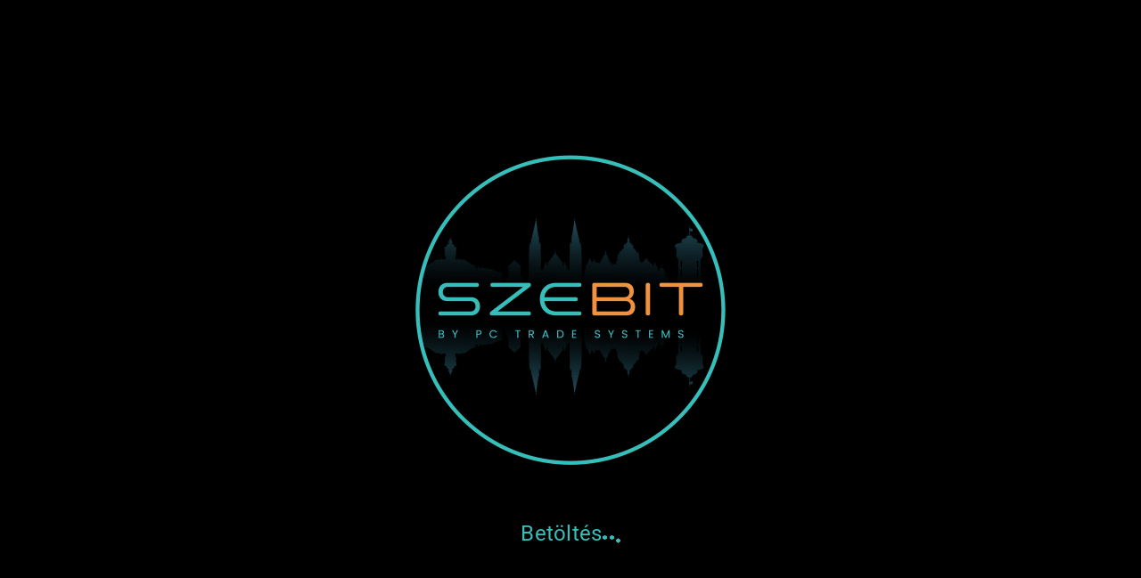

--- FILE ---
content_type: application/javascript
request_url: https://szebit.hu/chunk-5O3TSR75.js
body_size: 679
content:
import{a as d}from"./chunk-UVAHSXXP.js";import{P as u,ga as f}from"./chunk-DFK7KNXB.js";import{Ba as o,L as a,f as s,l as c}from"./chunk-MLKV5DFA.js";c();var b=(()=>{let t=class t extends d{constructor(){super({sort:"name",direction:"ASC"},f)}create(e,r){return this.service.createPartner(e,r).pipe(a(()=>e))}update(e,r,n){return this.service.updatePartner(e,r,n)}delete(e,r){return this.service.deletePartner(e,r)}getById(e,r){return this.service.findPartner(e,r)}getAll({pagination:e,sort:r},n){return this.service.listPartners(r?.field,r?.order===void 0?void 0:r?.order==="asc"?"Asc":"Desc",e?.size,e?.page,n)}listPublic(){return this.service.listPublic()}getDtoId(e){return u(e)?e:e.id}toString(e){return e.name??"UNKNOWN ITEM"}};s(t,"\u0275fac",function(r){return new(r||t)}),s(t,"\u0275prov",o({token:t,factory:t.\u0275fac}));let i=t;return i})();export{b as a};


--- FILE ---
content_type: application/javascript
request_url: https://szebit.hu/chunk-XU4ZFRDS.js
body_size: 151312
content:
import{d as Et,l as Ne}from"./chunk-MLKV5DFA.js";var nl=Et((OZ,rl)=>{"use strict";Ne();function Re(r){this.content=r}Re.prototype={constructor:Re,find:function(r){for(var n=0;n<this.content.length;n+=2)if(this.content[n]===r)return n;return-1},get:function(r){var n=this.find(r);return n==-1?void 0:this.content[n+1]},update:function(r,n,e){var t=e&&e!=r?this.remove(e):this,a=t.find(r),i=t.content.slice();return a==-1?i.push(e||r,n):(i[a+1]=n,e&&(i[a]=e)),new Re(i)},remove:function(r){var n=this.find(r);if(n==-1)return this;var e=this.content.slice();return e.splice(n,2),new Re(e)},addToStart:function(r,n){return new Re([r,n].concat(this.remove(r).content))},addToEnd:function(r,n){var e=this.remove(r).content.slice();return e.push(r,n),new Re(e)},addBefore:function(r,n,e){var t=this.remove(n),a=t.content.slice(),i=t.find(r);return a.splice(i==-1?a.length:i,0,n,e),new Re(a)},forEach:function(r){for(var n=0;n<this.content.length;n+=2)r(this.content[n],this.content[n+1])},prepend:function(r){return r=Re.from(r),r.size?new Re(r.content.concat(this.subtract(r).content)):this},append:function(r){return r=Re.from(r),r.size?new Re(this.subtract(r).content.concat(r.content)):this},subtract:function(r){var n=this;r=Re.from(r);for(var e=0;e<r.content.length;e+=2)n=n.remove(r.content[e]);return n},toObject:function(){var r={};return this.forEach(function(n,e){r[n]=e}),r},get size(){return this.content.length>>1}};Re.from=function(r){if(r instanceof Re)return r;var n=[];if(r)for(var e in r)n.push(e,r[e]);return new Re(n)};rl.exports=Re});var zr=Et(Ve=>{"use strict";Ne();function IJ(r,n){var e=typeof Symbol<"u"&&r[Symbol.iterator]||r["@@iterator"];if(!e){if(Array.isArray(r)||(e=PJ(r))||n&&r&&typeof r.length=="number"){e&&(r=e);var t=0,a=function(){};return{s:a,n:function(){return t>=r.length?{done:!0}:{done:!1,value:r[t++]}},e:function(h){throw h},f:a}}throw new TypeError(`Invalid attempt to iterate non-iterable instance.
In order to be iterable, non-array objects must have a [Symbol.iterator]() method.`)}var i=!0,u=!1,c;return{s:function(){e=e.call(r)},n:function(){var h=e.next();return i=h.done,h},e:function(h){u=!0,c=h},f:function(){try{!i&&e.return!=null&&e.return()}finally{if(u)throw c}}}}function PJ(r,n){if(r){if(typeof r=="string")return al(r,n);var e=Object.prototype.toString.call(r).slice(8,-1);if(e==="Object"&&r.constructor&&(e=r.constructor.name),e==="Map"||e==="Set")return Array.from(r);if(e==="Arguments"||/^(?:Ui|I)nt(?:8|16|32)(?:Clamped)?Array$/.test(e))return al(r,n)}}function al(r,n){(n==null||n>r.length)&&(n=r.length);for(var e=0,t=new Array(n);e<n;e++)t[e]=r[e];return t}function za(){return typeof Reflect<"u"&&Reflect.get?za=Reflect.get.bind():za=function(n,e,t){var a=FJ(n,e);if(a){var i=Object.getOwnPropertyDescriptor(a,e);return i.get?i.get.call(arguments.length<3?n:t):i.value}},za.apply(this,arguments)}function FJ(r,n){for(;!Object.prototype.hasOwnProperty.call(r,n)&&(r=cr(r),r!==null););return r}function gl(r,n){if(typeof n!="function"&&n!==null)throw new TypeError("Super expression must either be null or a function");r.prototype=Object.create(n&&n.prototype,{constructor:{value:r,writable:!0,configurable:!0}}),Object.defineProperty(r,"prototype",{writable:!1}),n&&Dn(r,n)}function yl(r){var n=kl();return function(){var t=cr(r),a;if(n){var i=cr(this).constructor;a=Reflect.construct(t,arguments,i)}else a=t.apply(this,arguments);return qJ(this,a)}}function qJ(r,n){if(n&&(ct(n)==="object"||typeof n=="function"))return n;if(n!==void 0)throw new TypeError("Derived constructors may only return object or undefined");return _J(r)}function _J(r){if(r===void 0)throw new ReferenceError("this hasn't been initialised - super() hasn't been called");return r}function No(r){var n=typeof Map=="function"?new Map:void 0;return No=function(t){if(t===null||!BJ(t))return t;if(typeof t!="function")throw new TypeError("Super expression must either be null or a function");if(typeof n<"u"){if(n.has(t))return n.get(t);n.set(t,a)}function a(){return Ha(t,arguments,cr(this).constructor)}return a.prototype=Object.create(t.prototype,{constructor:{value:a,enumerable:!1,writable:!0,configurable:!0}}),Dn(a,t)},No(r)}function Ha(r,n,e){return kl()?Ha=Reflect.construct.bind():Ha=function(a,i,u){var c=[null];c.push.apply(c,i);var v=Function.bind.apply(a,c),h=new v;return u&&Dn(h,u.prototype),h},Ha.apply(null,arguments)}function kl(){if(typeof Reflect>"u"||!Reflect.construct||Reflect.construct.sham)return!1;if(typeof Proxy=="function")return!0;try{return Boolean.prototype.valueOf.call(Reflect.construct(Boolean,[],function(){})),!0}catch{return!1}}function BJ(r){try{return Function.toString.call(r).indexOf("[native code]")!==-1}catch{return typeof r=="function"}}function Dn(r,n){return Dn=Object.setPrototypeOf?Object.setPrototypeOf.bind():function(t,a){return t.__proto__=a,t},Dn(r,n)}function cr(r){return cr=Object.setPrototypeOf?Object.getPrototypeOf.bind():function(e){return e.__proto__||Object.getPrototypeOf(e)},cr(r)}function ct(r){"@babel/helpers - typeof";return ct=typeof Symbol=="function"&&typeof Symbol.iterator=="symbol"?function(n){return typeof n}:function(n){return n&&typeof Symbol=="function"&&n.constructor===Symbol&&n!==Symbol.prototype?"symbol":typeof n},ct(r)}function me(r,n){if(!(r instanceof n))throw new TypeError("Cannot call a class as a function")}function il(r,n){for(var e=0;e<n.length;e++){var t=n[e];t.enumerable=t.enumerable||!1,t.configurable=!0,"value"in t&&(t.writable=!0),Object.defineProperty(r,zJ(t.key),t)}}function ge(r,n,e){return n&&il(r.prototype,n),e&&il(r,e),Object.defineProperty(r,"prototype",{writable:!1}),r}function zJ(r){var n=HJ(r,"string");return ct(n)==="symbol"?n:String(n)}function HJ(r,n){if(ct(r)!=="object"||r===null)return r;var e=r[Symbol.toPrimitive];if(e!==void 0){var t=e.call(r,n||"default");if(ct(t)!=="object")return t;throw new TypeError("@@toPrimitive must return a primitive value.")}return(n==="string"?String:Number)(r)}var ol=nl();function bl(r,n,e){for(var t=0;;t++){if(t==r.childCount||t==n.childCount)return r.childCount==n.childCount?null:e;var a=r.child(t),i=n.child(t);if(a==i){e+=a.nodeSize;continue}if(!a.sameMarkup(i))return e;if(a.isText&&a.text!=i.text){for(var u=0;a.text[u]==i.text[u];u++)e++;return e}if(a.content.size||i.content.size){var c=bl(a.content,i.content,e+1);if(c!=null)return c}e+=a.nodeSize}}function Sl(r,n,e,t){for(var a=r.childCount,i=n.childCount;;){if(a==0||i==0)return a==i?null:{a:e,b:t};var u=r.child(--a),c=n.child(--i),v=u.nodeSize;if(u==c){e-=v,t-=v;continue}if(!u.sameMarkup(c))return{a:e,b:t};if(u.isText&&u.text!=c.text){for(var h=0,d=Math.min(u.text.length,c.text.length);h<d&&u.text[u.text.length-h-1]==c.text[c.text.length-h-1];)h++,e--,t--;return{a:e,b:t}}if(u.content.size||c.content.size){var m=Sl(u.content,c.content,e-1,t-1);if(m)return m}e-=v,t-=v}}var de=function(){function r(n,e){if(me(this,r),this.content=n,this.size=e||0,e==null)for(var t=0;t<n.length;t++)this.size+=n[t].nodeSize}return ge(r,[{key:"nodesBetween",value:function(e,t,a){for(var i=arguments.length>3&&arguments[3]!==void 0?arguments[3]:0,u=arguments.length>4?arguments[4]:void 0,c=0,v=0;v<t;c++){var h=this.content[c],d=v+h.nodeSize;if(d>e&&a(h,i+v,u||null,c)!==!1&&h.content.size){var m=v+1;h.nodesBetween(Math.max(0,e-m),Math.min(h.content.size,t-m),a,i+m)}v=d}}},{key:"descendants",value:function(e){this.nodesBetween(0,this.size,e)}},{key:"textBetween",value:function(e,t,a,i){var u="",c=!0;return this.nodesBetween(e,t,function(v,h){var d=v.isText?v.text.slice(Math.max(e,h)-h,t-h):v.isLeaf?i?typeof i=="function"?i(v):i:v.type.spec.leafText?v.type.spec.leafText(v):"":"";v.isBlock&&(v.isLeaf&&d||v.isTextblock)&&a&&(c?c=!1:u+=a),u+=d},0),u}},{key:"append",value:function(e){if(!e.size)return this;if(!this.size)return e;var t=this.lastChild,a=e.firstChild,i=this.content.slice(),u=0;for(t.isText&&t.sameMarkup(a)&&(i[i.length-1]=t.withText(t.text+a.text),u=1);u<e.content.length;u++)i.push(e.content[u]);return new r(i,this.size+e.size)}},{key:"cut",value:function(e){var t=arguments.length>1&&arguments[1]!==void 0?arguments[1]:this.size;if(e==0&&t==this.size)return this;var a=[],i=0;if(t>e)for(var u=0,c=0;c<t;u++){var v=this.content[u],h=c+v.nodeSize;h>e&&((c<e||h>t)&&(v.isText?v=v.cut(Math.max(0,e-c),Math.min(v.text.length,t-c)):v=v.cut(Math.max(0,e-c-1),Math.min(v.content.size,t-c-1))),a.push(v),i+=v.nodeSize),c=h}return new r(a,i)}},{key:"cutByIndex",value:function(e,t){return e==t?r.empty:e==0&&t==this.content.length?this:new r(this.content.slice(e,t))}},{key:"replaceChild",value:function(e,t){var a=this.content[e];if(a==t)return this;var i=this.content.slice(),u=this.size+t.nodeSize-a.nodeSize;return i[e]=t,new r(i,u)}},{key:"addToStart",value:function(e){return new r([e].concat(this.content),this.size+e.nodeSize)}},{key:"addToEnd",value:function(e){return new r(this.content.concat(e),this.size+e.nodeSize)}},{key:"eq",value:function(e){if(this.content.length!=e.content.length)return!1;for(var t=0;t<this.content.length;t++)if(!this.content[t].eq(e.content[t]))return!1;return!0}},{key:"firstChild",get:function(){return this.content.length?this.content[0]:null}},{key:"lastChild",get:function(){return this.content.length?this.content[this.content.length-1]:null}},{key:"childCount",get:function(){return this.content.length}},{key:"child",value:function(e){var t=this.content[e];if(!t)throw new RangeError("Index "+e+" out of range for "+this);return t}},{key:"maybeChild",value:function(e){return this.content[e]||null}},{key:"forEach",value:function(e){for(var t=0,a=0;t<this.content.length;t++){var i=this.content[t];e(i,a,t),a+=i.nodeSize}}},{key:"findDiffStart",value:function(e){var t=arguments.length>1&&arguments[1]!==void 0?arguments[1]:0;return bl(this,e,t)}},{key:"findDiffEnd",value:function(e){var t=arguments.length>1&&arguments[1]!==void 0?arguments[1]:this.size,a=arguments.length>2&&arguments[2]!==void 0?arguments[2]:e.size;return Sl(this,e,t,a)}},{key:"findIndex",value:function(e){if(e==0)return _a(0,e);if(e==this.size)return _a(this.content.length,e);if(e>this.size||e<0)throw new RangeError("Position ".concat(e," outside of fragment (").concat(this,")"));for(var t=0,a=0;;t++){var i=this.child(t),u=a+i.nodeSize;if(u>=e)return u==e?_a(t+1,u):_a(t,a);a=u}}},{key:"toString",value:function(){return"<"+this.toStringInner()+">"}},{key:"toStringInner",value:function(){return this.content.join(", ")}},{key:"toJSON",value:function(){return this.content.length?this.content.map(function(e){return e.toJSON()}):null}}],[{key:"fromJSON",value:function(e,t){if(!t)return r.empty;if(!Array.isArray(t))throw new RangeError("Invalid input for Fragment.fromJSON");return new r(t.map(e.nodeFromJSON))}},{key:"fromArray",value:function(e){if(!e.length)return r.empty;for(var t,a=0,i=0;i<e.length;i++){var u=e[i];a+=u.nodeSize,i&&u.isText&&e[i-1].sameMarkup(u)?(t||(t=e.slice(0,i)),t[t.length-1]=u.withText(t[t.length-1].text+u.text)):t&&t.push(u)}return new r(t||e,a)}},{key:"from",value:function(e){if(!e)return r.empty;if(e instanceof r)return e;if(Array.isArray(e))return this.fromArray(e);if(e.attrs)return new r([e],e.nodeSize);throw new RangeError("Can not convert "+e+" to a Fragment"+(e.nodesBetween?" (looks like multiple versions of prosemirror-model were loaded)":""))}}]),r}();de.empty=new de([],0);var xo={index:0,offset:0};function _a(r,n){return xo.index=r,xo.offset=n,xo}function Ua(r,n){if(r===n)return!0;if(!(r&&ct(r)=="object")||!(n&&ct(n)=="object"))return!1;var e=Array.isArray(r);if(Array.isArray(n)!=e)return!1;if(e){if(r.length!=n.length)return!1;for(var t=0;t<r.length;t++)if(!Ua(r[t],n[t]))return!1}else{for(var a in r)if(!(a in n)||!Ua(r[a],n[a]))return!1;for(var i in n)if(!(i in r))return!1}return!0}var ne=function(){function r(n,e){me(this,r),this.type=n,this.attrs=e}return ge(r,[{key:"addToSet",value:function(e){for(var t,a=!1,i=0;i<e.length;i++){var u=e[i];if(this.eq(u))return e;if(this.type.excludes(u.type))t||(t=e.slice(0,i));else{if(u.type.excludes(this.type))return e;!a&&u.type.rank>this.type.rank&&(t||(t=e.slice(0,i)),t.push(this),a=!0),t&&t.push(u)}}return t||(t=e.slice()),a||t.push(this),t}},{key:"removeFromSet",value:function(e){for(var t=0;t<e.length;t++)if(this.eq(e[t]))return e.slice(0,t).concat(e.slice(t+1));return e}},{key:"isInSet",value:function(e){for(var t=0;t<e.length;t++)if(this.eq(e[t]))return!0;return!1}},{key:"eq",value:function(e){return this==e||this.type==e.type&&Ua(this.attrs,e.attrs)}},{key:"toJSON",value:function(){var e={type:this.type.name};for(var t in this.attrs){e.attrs=this.attrs;break}return e}}],[{key:"fromJSON",value:function(e,t){if(!t)throw new RangeError("Invalid input for Mark.fromJSON");var a=e.marks[t.type];if(!a)throw new RangeError("There is no mark type ".concat(t.type," in this schema"));var i=a.create(t.attrs);return a.checkAttrs(i.attrs),i}},{key:"sameSet",value:function(e,t){if(e==t)return!0;if(e.length!=t.length)return!1;for(var a=0;a<e.length;a++)if(!e[a].eq(t[a]))return!1;return!0}},{key:"setFrom",value:function(e){if(!e||Array.isArray(e)&&e.length==0)return r.none;if(e instanceof r)return[e];var t=e.slice();return t.sort(function(a,i){return a.type.rank-i.type.rank}),t}}]),r}();ne.none=[];var $a=function(r){gl(e,r);var n=yl(e);function e(){return me(this,e),n.apply(this,arguments)}return ge(e)}(No(Error)),_r=function(){function r(n,e,t){me(this,r),this.content=n,this.openStart=e,this.openEnd=t}return ge(r,[{key:"size",get:function(){return this.content.size-this.openStart-this.openEnd}},{key:"insertAt",value:function(e,t){var a=Tl(this.content,e+this.openStart,t);return a&&new r(a,this.openStart,this.openEnd)}},{key:"removeBetween",value:function(e,t){return new r(wl(this.content,e+this.openStart,t+this.openStart),this.openStart,this.openEnd)}},{key:"eq",value:function(e){return this.content.eq(e.content)&&this.openStart==e.openStart&&this.openEnd==e.openEnd}},{key:"toString",value:function(){return this.content+"("+this.openStart+","+this.openEnd+")"}},{key:"toJSON",value:function(){if(!this.content.size)return null;var e={content:this.content.toJSON()};return this.openStart>0&&(e.openStart=this.openStart),this.openEnd>0&&(e.openEnd=this.openEnd),e}}],[{key:"fromJSON",value:function(e,t){if(!t)return r.empty;var a=t.openStart||0,i=t.openEnd||0;if(typeof a!="number"||typeof i!="number")throw new RangeError("Invalid input for Slice.fromJSON");return new r(de.fromJSON(e,t.content),a,i)}},{key:"maxOpen",value:function(e){for(var t=arguments.length>1&&arguments[1]!==void 0?arguments[1]:!0,a=0,i=0,u=e.firstChild;u&&!u.isLeaf&&(t||!u.type.spec.isolating);u=u.firstChild)a++;for(var c=e.lastChild;c&&!c.isLeaf&&(t||!c.type.spec.isolating);c=c.lastChild)i++;return new r(e,a,i)}}]),r}();_r.empty=new _r(de.empty,0,0);function wl(r,n,e){var t=r.findIndex(n),a=t.index,i=t.offset,u=r.maybeChild(a),c=r.findIndex(e),v=c.index,h=c.offset;if(i==n||u.isText){if(h!=e&&!r.child(v).isText)throw new RangeError("Removing non-flat range");return r.cut(0,n).append(r.cut(e))}if(a!=v)throw new RangeError("Removing non-flat range");return r.replaceChild(a,u.copy(wl(u.content,n-i-1,e-i-1)))}function Tl(r,n,e,t){var a=r.findIndex(n),i=a.index,u=a.offset,c=r.maybeChild(i);if(u==n||c.isText)return t&&!t.canReplace(i,i,e)?null:r.cut(0,n).append(e).append(r.cut(n));var v=Tl(c.content,n-u-1,e,c);return v&&r.replaceChild(i,c.copy(v))}function VJ(r,n,e){if(e.openStart>r.depth)throw new $a("Inserted content deeper than insertion position");if(r.depth-e.openStart!=n.depth-e.openEnd)throw new $a("Inconsistent open depths");return Cl(r,n,e,0)}function Cl(r,n,e,t){var a=r.index(t),i=r.node(t);if(a==n.index(t)&&t<r.depth-e.openStart){var u=Cl(r,n,e,t+1);return i.copy(i.content.replaceChild(a,u))}else if(e.content.size)if(!e.openStart&&!e.openEnd&&r.depth==t&&n.depth==t){var c=r.parent,v=c.content;return ur(c,v.cut(0,r.parentOffset).append(e.content).append(v.cut(n.parentOffset)))}else{var h=UJ(e,r),d=h.start,m=h.end;return ur(i,El(r,d,m,n,t))}else return ur(i,Wa(r,n,t))}function xl(r,n){if(!n.type.compatibleContent(r.type))throw new $a("Cannot join "+n.type.name+" onto "+r.type.name)}function Ao(r,n,e){var t=r.node(e);return xl(t,n.node(e)),t}function sr(r,n){var e=n.length-1;e>=0&&r.isText&&r.sameMarkup(n[e])?n[e]=r.withText(n[e].text+r.text):n.push(r)}function Nn(r,n,e,t){var a=(n||r).node(e),i=0,u=n?n.index(e):a.childCount;r&&(i=r.index(e),r.depth>e?i++:r.textOffset&&(sr(r.nodeAfter,t),i++));for(var c=i;c<u;c++)sr(a.child(c),t);n&&n.depth==e&&n.textOffset&&sr(n.nodeBefore,t)}function ur(r,n){return r.type.checkContent(n),r.copy(n)}function El(r,n,e,t,a){var i=r.depth>a&&Ao(r,n,a+1),u=t.depth>a&&Ao(e,t,a+1),c=[];return Nn(null,r,a,c),i&&u&&n.index(a)==e.index(a)?(xl(i,u),sr(ur(i,El(r,n,e,t,a+1)),c)):(i&&sr(ur(i,Wa(r,n,a+1)),c),Nn(n,e,a,c),u&&sr(ur(u,Wa(e,t,a+1)),c)),Nn(t,null,a,c),new de(c)}function Wa(r,n,e){var t=[];if(Nn(null,r,e,t),r.depth>e){var a=Ao(r,n,e+1);sr(ur(a,Wa(r,n,e+1)),t)}return Nn(n,null,e,t),new de(t)}function UJ(r,n){for(var e=n.depth-r.openStart,t=n.node(e),a=t.copy(r.content),i=e-1;i>=0;i--)a=n.node(i).copy(de.from(a));return{start:a.resolveNoCache(r.openStart+e),end:a.resolveNoCache(a.content.size-r.openEnd-e)}}var Do=function(){function r(n,e,t){me(this,r),this.pos=n,this.path=e,this.parentOffset=t,this.depth=e.length/3-1}return ge(r,[{key:"resolveDepth",value:function(e){return e==null?this.depth:e<0?this.depth+e:e}},{key:"parent",get:function(){return this.node(this.depth)}},{key:"doc",get:function(){return this.node(0)}},{key:"node",value:function(e){return this.path[this.resolveDepth(e)*3]}},{key:"index",value:function(e){return this.path[this.resolveDepth(e)*3+1]}},{key:"indexAfter",value:function(e){return e=this.resolveDepth(e),this.index(e)+(e==this.depth&&!this.textOffset?0:1)}},{key:"start",value:function(e){return e=this.resolveDepth(e),e==0?0:this.path[e*3-1]+1}},{key:"end",value:function(e){return e=this.resolveDepth(e),this.start(e)+this.node(e).content.size}},{key:"before",value:function(e){if(e=this.resolveDepth(e),!e)throw new RangeError("There is no position before the top-level node");return e==this.depth+1?this.pos:this.path[e*3-1]}},{key:"after",value:function(e){if(e=this.resolveDepth(e),!e)throw new RangeError("There is no position after the top-level node");return e==this.depth+1?this.pos:this.path[e*3-1]+this.path[e*3].nodeSize}},{key:"textOffset",get:function(){return this.pos-this.path[this.path.length-1]}},{key:"nodeAfter",get:function(){var e=this.parent,t=this.index(this.depth);if(t==e.childCount)return null;var a=this.pos-this.path[this.path.length-1],i=e.child(t);return a?e.child(t).cut(a):i}},{key:"nodeBefore",get:function(){var e=this.index(this.depth),t=this.pos-this.path[this.path.length-1];return t?this.parent.child(e).cut(0,t):e==0?null:this.parent.child(e-1)}},{key:"posAtIndex",value:function(e,t){t=this.resolveDepth(t);for(var a=this.path[t*3],i=t==0?0:this.path[t*3-1]+1,u=0;u<e;u++)i+=a.child(u).nodeSize;return i}},{key:"marks",value:function(){var e=this.parent,t=this.index();if(e.content.size==0)return ne.none;if(this.textOffset)return e.child(t).marks;var a=e.maybeChild(t-1),i=e.maybeChild(t);if(!a){var u=a;a=i,i=u}for(var c=a.marks,v=0;v<c.length;v++)c[v].type.spec.inclusive===!1&&(!i||!c[v].isInSet(i.marks))&&(c=c[v--].removeFromSet(c));return c}},{key:"marksAcross",value:function(e){var t=this.parent.maybeChild(this.index());if(!t||!t.isInline)return null;for(var a=t.marks,i=e.parent.maybeChild(e.index()),u=0;u<a.length;u++)a[u].type.spec.inclusive===!1&&(!i||!a[u].isInSet(i.marks))&&(a=a[u--].removeFromSet(a));return a}},{key:"sharedDepth",value:function(e){for(var t=this.depth;t>0;t--)if(this.start(t)<=e&&this.end(t)>=e)return t;return 0}},{key:"blockRange",value:function(){var e=arguments.length>0&&arguments[0]!==void 0?arguments[0]:this,t=arguments.length>1?arguments[1]:void 0;if(e.pos<this.pos)return e.blockRange(this);for(var a=this.depth-(this.parent.inlineContent||this.pos==e.pos?1:0);a>=0;a--)if(e.pos<=this.end(a)&&(!t||t(this.node(a))))return new Nl(this,e,a);return null}},{key:"sameParent",value:function(e){return this.pos-this.parentOffset==e.pos-e.parentOffset}},{key:"max",value:function(e){return e.pos>this.pos?e:this}},{key:"min",value:function(e){return e.pos<this.pos?e:this}},{key:"toString",value:function(){for(var e="",t=1;t<=this.depth;t++)e+=(e?"/":"")+this.node(t).type.name+"_"+this.index(t-1);return e+":"+this.parentOffset}}],[{key:"resolve",value:function(e,t){if(!(t>=0&&t<=e.content.size))throw new RangeError("Position "+t+" out of range");for(var a=[],i=0,u=t,c=e;;){var v=c.content.findIndex(u),h=v.index,d=v.offset,m=u-d;if(a.push(c,h,i+d),!m||(c=c.child(h),c.isText))break;u=m-1,i+=d+1}return new r(t,a,u)}},{key:"resolveCached",value:function(e,t){var a=sl.get(e);if(a)for(var i=0;i<a.elts.length;i++){var u=a.elts[i];if(u.pos==t)return u}else sl.set(e,a=new $J);var c=a.elts[a.i]=r.resolve(e,t);return a.i=(a.i+1)%WJ,c}}]),r}(),$J=ge(function r(){me(this,r),this.elts=[],this.i=0}),WJ=12,sl=new WeakMap,Nl=function(){function r(n,e,t){me(this,r),this.$from=n,this.$to=e,this.depth=t}return ge(r,[{key:"start",get:function(){return this.$from.before(this.depth+1)}},{key:"end",get:function(){return this.$to.after(this.depth+1)}},{key:"parent",get:function(){return this.$from.node(this.depth)}},{key:"startIndex",get:function(){return this.$from.index(this.depth)}},{key:"endIndex",get:function(){return this.$to.indexAfter(this.depth)}}]),r}(),jJ=Object.create(null),lr=function(){function r(n,e,t){var a=arguments.length>3&&arguments[3]!==void 0?arguments[3]:ne.none;me(this,r),this.type=n,this.attrs=e,this.marks=a,this.content=t||de.empty}return ge(r,[{key:"children",get:function(){return this.content.content}},{key:"nodeSize",get:function(){return this.isLeaf?1:2+this.content.size}},{key:"childCount",get:function(){return this.content.childCount}},{key:"child",value:function(e){return this.content.child(e)}},{key:"maybeChild",value:function(e){return this.content.maybeChild(e)}},{key:"forEach",value:function(e){this.content.forEach(e)}},{key:"nodesBetween",value:function(e,t,a){var i=arguments.length>3&&arguments[3]!==void 0?arguments[3]:0;this.content.nodesBetween(e,t,a,i,this)}},{key:"descendants",value:function(e){this.nodesBetween(0,this.content.size,e)}},{key:"textContent",get:function(){return this.isLeaf&&this.type.spec.leafText?this.type.spec.leafText(this):this.textBetween(0,this.content.size,"")}},{key:"textBetween",value:function(e,t,a,i){return this.content.textBetween(e,t,a,i)}},{key:"firstChild",get:function(){return this.content.firstChild}},{key:"lastChild",get:function(){return this.content.lastChild}},{key:"eq",value:function(e){return this==e||this.sameMarkup(e)&&this.content.eq(e.content)}},{key:"sameMarkup",value:function(e){return this.hasMarkup(e.type,e.attrs,e.marks)}},{key:"hasMarkup",value:function(e,t,a){return this.type==e&&Ua(this.attrs,t||e.defaultAttrs||jJ)&&ne.sameSet(this.marks,a||ne.none)}},{key:"copy",value:function(){var e=arguments.length>0&&arguments[0]!==void 0?arguments[0]:null;return e==this.content?this:new r(this.type,this.attrs,e,this.marks)}},{key:"mark",value:function(e){return e==this.marks?this:new r(this.type,this.attrs,this.content,e)}},{key:"cut",value:function(e){var t=arguments.length>1&&arguments[1]!==void 0?arguments[1]:this.content.size;return e==0&&t==this.content.size?this:this.copy(this.content.cut(e,t))}},{key:"slice",value:function(e){var t=arguments.length>1&&arguments[1]!==void 0?arguments[1]:this.content.size,a=arguments.length>2&&arguments[2]!==void 0?arguments[2]:!1;if(e==t)return _r.empty;var i=this.resolve(e),u=this.resolve(t),c=a?0:i.sharedDepth(t),v=i.start(c),h=i.node(c),d=h.content.cut(i.pos-v,u.pos-v);return new _r(d,i.depth-c,u.depth-c)}},{key:"replace",value:function(e,t,a){return VJ(this.resolve(e),this.resolve(t),a)}},{key:"nodeAt",value:function(e){for(var t=this;;){var a=t.content.findIndex(e),i=a.index,u=a.offset;if(t=t.maybeChild(i),!t)return null;if(u==e||t.isText)return t;e-=u+1}}},{key:"childAfter",value:function(e){var t=this.content.findIndex(e),a=t.index,i=t.offset;return{node:this.content.maybeChild(a),index:a,offset:i}}},{key:"childBefore",value:function(e){if(e==0)return{node:null,index:0,offset:0};var t=this.content.findIndex(e),a=t.index,i=t.offset;if(i<e)return{node:this.content.child(a),index:a,offset:i};var u=this.content.child(a-1);return{node:u,index:a-1,offset:i-u.nodeSize}}},{key:"resolve",value:function(e){return Do.resolveCached(this,e)}},{key:"resolveNoCache",value:function(e){return Do.resolve(this,e)}},{key:"rangeHasMark",value:function(e,t,a){var i=!1;return t>e&&this.nodesBetween(e,t,function(u){return a.isInSet(u.marks)&&(i=!0),!i}),i}},{key:"isBlock",get:function(){return this.type.isBlock}},{key:"isTextblock",get:function(){return this.type.isTextblock}},{key:"inlineContent",get:function(){return this.type.inlineContent}},{key:"isInline",get:function(){return this.type.isInline}},{key:"isText",get:function(){return this.type.isText}},{key:"isLeaf",get:function(){return this.type.isLeaf}},{key:"isAtom",get:function(){return this.type.isAtom}},{key:"toString",value:function(){if(this.type.spec.toDebugString)return this.type.spec.toDebugString(this);var e=this.type.name;return this.content.size&&(e+="("+this.content.toStringInner()+")"),Al(this.marks,e)}},{key:"contentMatchAt",value:function(e){var t=this.type.contentMatch.matchFragment(this.content,0,e);if(!t)throw new Error("Called contentMatchAt on a node with invalid content");return t}},{key:"canReplace",value:function(e,t){var a=arguments.length>2&&arguments[2]!==void 0?arguments[2]:de.empty,i=arguments.length>3&&arguments[3]!==void 0?arguments[3]:0,u=arguments.length>4&&arguments[4]!==void 0?arguments[4]:a.childCount,c=this.contentMatchAt(e).matchFragment(a,i,u),v=c&&c.matchFragment(this.content,t);if(!v||!v.validEnd)return!1;for(var h=i;h<u;h++)if(!this.type.allowsMarks(a.child(h).marks))return!1;return!0}},{key:"canReplaceWith",value:function(e,t,a,i){if(i&&!this.type.allowsMarks(i))return!1;var u=this.contentMatchAt(e).matchType(a),c=u&&u.matchFragment(this.content,t);return c?c.validEnd:!1}},{key:"canAppend",value:function(e){return e.content.size?this.canReplace(this.childCount,this.childCount,e.content):this.type.compatibleContent(e.type)}},{key:"check",value:function(){this.type.checkContent(this.content),this.type.checkAttrs(this.attrs);for(var e=ne.none,t=0;t<this.marks.length;t++){var a=this.marks[t];a.type.checkAttrs(a.attrs),e=a.addToSet(e)}if(!ne.sameSet(e,this.marks))throw new RangeError("Invalid collection of marks for node ".concat(this.type.name,": ").concat(this.marks.map(function(i){return i.type.name})));this.content.forEach(function(i){return i.check()})}},{key:"toJSON",value:function(){var e={type:this.type.name};for(var t in this.attrs){e.attrs=this.attrs;break}return this.content.size&&(e.content=this.content.toJSON()),this.marks.length&&(e.marks=this.marks.map(function(a){return a.toJSON()})),e}}],[{key:"fromJSON",value:function(e,t){if(!t)throw new RangeError("Invalid input for Node.fromJSON");var a=void 0;if(t.marks){if(!Array.isArray(t.marks))throw new RangeError("Invalid mark data for Node.fromJSON");a=t.marks.map(e.markFromJSON)}if(t.type=="text"){if(typeof t.text!="string")throw new RangeError("Invalid text node in JSON");return e.text(t.text,a)}var i=de.fromJSON(e,t.content),u=e.nodeType(t.type).create(t.attrs,i,a);return u.type.checkAttrs(u.attrs),u}}]),r}();lr.prototype.text=void 0;var GJ=function(r){gl(e,r);var n=yl(e);function e(t,a,i,u){var c;if(me(this,e),c=n.call(this,t,a,null,u),!i)throw new RangeError("Empty text nodes are not allowed");return c.text=i,c}return ge(e,[{key:"toString",value:function(){return this.type.spec.toDebugString?this.type.spec.toDebugString(this):Al(this.marks,JSON.stringify(this.text))}},{key:"textContent",get:function(){return this.text}},{key:"textBetween",value:function(a,i){return this.text.slice(a,i)}},{key:"nodeSize",get:function(){return this.text.length}},{key:"mark",value:function(a){return a==this.marks?this:new e(this.type,this.attrs,this.text,a)}},{key:"withText",value:function(a){return a==this.text?this:new e(this.type,this.attrs,a,this.marks)}},{key:"cut",value:function(){var a=arguments.length>0&&arguments[0]!==void 0?arguments[0]:0,i=arguments.length>1&&arguments[1]!==void 0?arguments[1]:this.text.length;return a==0&&i==this.text.length?this:this.withText(this.text.slice(a,i))}},{key:"eq",value:function(a){return this.sameMarkup(a)&&this.text==a.text}},{key:"toJSON",value:function(){var a=za(cr(e.prototype),"toJSON",this).call(this);return a.text=this.text,a}}]),e}(lr);function Al(r,n){for(var e=r.length-1;e>=0;e--)n=r[e].type.name+"("+n+")";return n}var Br=function(){function r(n){me(this,r),this.validEnd=n,this.next=[],this.wrapCache=[]}return ge(r,[{key:"matchType",value:function(e){for(var t=0;t<this.next.length;t++)if(this.next[t].type==e)return this.next[t].next;return null}},{key:"matchFragment",value:function(e){for(var t=arguments.length>1&&arguments[1]!==void 0?arguments[1]:0,a=arguments.length>2&&arguments[2]!==void 0?arguments[2]:e.childCount,i=this,u=t;i&&u<a;u++)i=i.matchType(e.child(u).type);return i}},{key:"inlineContent",get:function(){return this.next.length!=0&&this.next[0].type.isInline}},{key:"defaultType",get:function(){for(var e=0;e<this.next.length;e++){var t=this.next[e].type;if(!(t.isText||t.hasRequiredAttrs()))return t}return null}},{key:"compatible",value:function(e){for(var t=0;t<this.next.length;t++)for(var a=0;a<e.next.length;a++)if(this.next[t].type==e.next[a].type)return!0;return!1}},{key:"fillBefore",value:function(e){var t=arguments.length>1&&arguments[1]!==void 0?arguments[1]:!1,a=arguments.length>2&&arguments[2]!==void 0?arguments[2]:0,i=[this];function u(c,v){var h=c.matchFragment(e,a);if(h&&(!t||h.validEnd))return de.from(v.map(function(T){return T.createAndFill()}));for(var d=0;d<c.next.length;d++){var m=c.next[d],y=m.type,b=m.next;if(!(y.isText||y.hasRequiredAttrs())&&i.indexOf(b)==-1){i.push(b);var w=u(b,v.concat(y));if(w)return w}}return null}return u(this,[])}},{key:"findWrapping",value:function(e){for(var t=0;t<this.wrapCache.length;t+=2)if(this.wrapCache[t]==e)return this.wrapCache[t+1];var a=this.computeWrapping(e);return this.wrapCache.push(e,a),a}},{key:"computeWrapping",value:function(e){for(var t=Object.create(null),a=[{match:this,type:null,via:null}];a.length;){var i=a.shift(),u=i.match;if(u.matchType(e)){for(var c=[],v=i;v.type;v=v.via)c.push(v.type);return c.reverse()}for(var h=0;h<u.next.length;h++){var d=u.next[h],m=d.type,y=d.next;!m.isLeaf&&!m.hasRequiredAttrs()&&!(m.name in t)&&(!i.type||y.validEnd)&&(a.push({match:m.contentMatch,type:m,via:i}),t[m.name]=!0)}}return null}},{key:"edgeCount",get:function(){return this.next.length}},{key:"edge",value:function(e){if(e>=this.next.length)throw new RangeError("There's no ".concat(e,"th edge in this content match"));return this.next[e]}},{key:"toString",value:function(){var e=[];function t(a){e.push(a);for(var i=0;i<a.next.length;i++)e.indexOf(a.next[i].next)==-1&&t(a.next[i].next)}return t(this),e.map(function(a,i){for(var u=i+(a.validEnd?"*":" ")+" ",c=0;c<a.next.length;c++)u+=(c?", ":"")+a.next[c].type.name+"->"+e.indexOf(a.next[c].next);return u}).join(`
`)}}],[{key:"parse",value:function(e,t){var a=new JJ(e,t);if(a.next==null)return r.empty;var i=Dl(a);a.next&&a.err("Unexpected trailing text");var u=t5(e5(i));return r5(u,a),u}}]),r}();Br.empty=new Br(!0);var JJ=function(){function r(n,e){me(this,r),this.string=n,this.nodeTypes=e,this.inline=null,this.pos=0,this.tokens=n.split(/\s*(?=\b|\W|$)/),this.tokens[this.tokens.length-1]==""&&this.tokens.pop(),this.tokens[0]==""&&this.tokens.shift()}return ge(r,[{key:"next",get:function(){return this.tokens[this.pos]}},{key:"eat",value:function(e){return this.next==e&&(this.pos++||!0)}},{key:"err",value:function(e){throw new SyntaxError(e+" (in content expression '"+this.string+"')")}}]),r}();function Dl(r){var n=[];do n.push(KJ(r));while(r.eat("|"));return n.length==1?n[0]:{type:"choice",exprs:n}}function KJ(r){var n=[];do n.push(ZJ(r));while(r.next&&r.next!=")"&&r.next!="|");return n.length==1?n[0]:{type:"seq",exprs:n}}function ZJ(r){for(var n=YJ(r);;)if(r.eat("+"))n={type:"plus",expr:n};else if(r.eat("*"))n={type:"star",expr:n};else if(r.eat("?"))n={type:"opt",expr:n};else if(r.eat("{"))n=QJ(r,n);else break;return n}function ul(r){/\D/.test(r.next)&&r.err("Expected number, got '"+r.next+"'");var n=Number(r.next);return r.pos++,n}function QJ(r,n){var e=ul(r),t=e;return r.eat(",")&&(r.next!="}"?t=ul(r):t=-1),r.eat("}")||r.err("Unclosed braced range"),{type:"range",min:e,max:t,expr:n}}function XJ(r,n){var e=r.nodeTypes,t=e[n];if(t)return[t];var a=[];for(var i in e){var u=e[i];u.isInGroup(n)&&a.push(u)}return a.length==0&&r.err("No node type or group '"+n+"' found"),a}function YJ(r){if(r.eat("(")){var n=Dl(r);return r.eat(")")||r.err("Missing closing paren"),n}else if(/\W/.test(r.next))r.err("Unexpected token '"+r.next+"'");else{var e=XJ(r,r.next).map(function(t){return r.inline==null?r.inline=t.isInline:r.inline!=t.isInline&&r.err("Mixing inline and block content"),{type:"name",value:t}});return r.pos++,e.length==1?e[0]:{type:"choice",exprs:e}}}function e5(r){var n=[[]];return a(i(r,0),e()),n;function e(){return n.push([])-1}function t(u,c,v){var h={term:v,to:c};return n[u].push(h),h}function a(u,c){u.forEach(function(v){return v.to=c})}function i(u,c){if(u.type=="choice")return u.exprs.reduce(function(C,D){return C.concat(i(D,c))},[]);if(u.type=="seq")for(var v=0;;v++){var h=i(u.exprs[v],c);if(v==u.exprs.length-1)return h;a(h,c=e())}else if(u.type=="star"){var d=e();return t(c,d),a(i(u.expr,d),d),[t(d)]}else if(u.type=="plus"){var m=e();return a(i(u.expr,c),m),a(i(u.expr,m),m),[t(m)]}else{if(u.type=="opt")return[t(c)].concat(i(u.expr,c));if(u.type=="range"){for(var y=c,b=0;b<u.min;b++){var w=e();a(i(u.expr,y),w),y=w}if(u.max==-1)a(i(u.expr,y),y);else for(var T=u.min;T<u.max;T++){var x=e();t(y,x),a(i(u.expr,y),x),y=x}return[t(y)]}else{if(u.type=="name")return[t(c,void 0,u.value)];throw new Error("Unknown expr type")}}}}function Ol(r,n){return n-r}function ll(r,n){var e=[];return t(n),e.sort(Ol);function t(a){var i=r[a];if(i.length==1&&!i[0].term)return t(i[0].to);e.push(a);for(var u=0;u<i.length;u++){var c=i[u],v=c.term,h=c.to;!v&&e.indexOf(h)==-1&&t(h)}}}function t5(r){var n=Object.create(null);return e(ll(r,0));function e(t){var a=[];t.forEach(function(v){r[v].forEach(function(h){var d=h.term,m=h.to;if(d){for(var y,b=0;b<a.length;b++)a[b][0]==d&&(y=a[b][1]);ll(r,m).forEach(function(w){y||a.push([d,y=[]]),y.indexOf(w)==-1&&y.push(w)})}})});for(var i=n[t.join(",")]=new Br(t.indexOf(r.length-1)>-1),u=0;u<a.length;u++){var c=a[u][1].sort(Ol);i.next.push({type:a[u][0],next:n[c.join(",")]||e(c)})}return i}}function r5(r,n){for(var e=0,t=[r];e<t.length;e++){for(var a=t[e],i=!a.validEnd,u=[],c=0;c<a.next.length;c++){var v=a.next[c],h=v.type,d=v.next;u.push(h.name),i&&!(h.isText||h.hasRequiredAttrs())&&(i=!1),t.indexOf(d)==-1&&t.push(d)}i&&n.err("Only non-generatable nodes ("+u.join(", ")+") in a required position (see https://prosemirror.net/docs/guide/#generatable)")}}function Ml(r){var n=Object.create(null);for(var e in r){var t=r[e];if(!t.hasDefault)return null;n[e]=t.default}return n}function Rl(r,n){var e=Object.create(null);for(var t in r){var a=n&&n[t];if(a===void 0){var i=r[t];if(i.hasDefault)a=i.default;else throw new RangeError("No value supplied for attribute "+t)}e[t]=a}return e}function Ll(r,n,e,t){for(var a in n)if(!(a in r))throw new RangeError("Unsupported attribute ".concat(a," for ").concat(e," of type ").concat(a));for(var i in r){var u=r[i];u.validate&&u.validate(n[i])}}function Il(r,n){var e=Object.create(null);if(n)for(var t in n)e[t]=new a5(r,t,n[t]);return e}var Oo=function(){function r(n,e,t){me(this,r),this.name=n,this.schema=e,this.spec=t,this.markSet=null,this.groups=t.group?t.group.split(" "):[],this.attrs=Il(n,t.attrs),this.defaultAttrs=Ml(this.attrs),this.contentMatch=null,this.inlineContent=null,this.isBlock=!(t.inline||n=="text"),this.isText=n=="text"}return ge(r,[{key:"isInline",get:function(){return!this.isBlock}},{key:"isTextblock",get:function(){return this.isBlock&&this.inlineContent}},{key:"isLeaf",get:function(){return this.contentMatch==Br.empty}},{key:"isAtom",get:function(){return this.isLeaf||!!this.spec.atom}},{key:"isInGroup",value:function(e){return this.groups.indexOf(e)>-1}},{key:"whitespace",get:function(){return this.spec.whitespace||(this.spec.code?"pre":"normal")}},{key:"hasRequiredAttrs",value:function(){for(var e in this.attrs)if(this.attrs[e].isRequired)return!0;return!1}},{key:"compatibleContent",value:function(e){return this==e||this.contentMatch.compatible(e.contentMatch)}},{key:"computeAttrs",value:function(e){return!e&&this.defaultAttrs?this.defaultAttrs:Rl(this.attrs,e)}},{key:"create",value:function(){var e=arguments.length>0&&arguments[0]!==void 0?arguments[0]:null,t=arguments.length>1?arguments[1]:void 0,a=arguments.length>2?arguments[2]:void 0;if(this.isText)throw new Error("NodeType.create can't construct text nodes");return new lr(this,this.computeAttrs(e),de.from(t),ne.setFrom(a))}},{key:"createChecked",value:function(){var e=arguments.length>0&&arguments[0]!==void 0?arguments[0]:null,t=arguments.length>1?arguments[1]:void 0,a=arguments.length>2?arguments[2]:void 0;return t=de.from(t),this.checkContent(t),new lr(this,this.computeAttrs(e),t,ne.setFrom(a))}},{key:"createAndFill",value:function(){var e=arguments.length>0&&arguments[0]!==void 0?arguments[0]:null,t=arguments.length>1?arguments[1]:void 0,a=arguments.length>2?arguments[2]:void 0;if(e=this.computeAttrs(e),t=de.from(t),t.size){var i=this.contentMatch.fillBefore(t);if(!i)return null;t=i.append(t)}var u=this.contentMatch.matchFragment(t),c=u&&u.fillBefore(de.empty,!0);return c?new lr(this,e,t.append(c),ne.setFrom(a)):null}},{key:"validContent",value:function(e){var t=this.contentMatch.matchFragment(e);if(!t||!t.validEnd)return!1;for(var a=0;a<e.childCount;a++)if(!this.allowsMarks(e.child(a).marks))return!1;return!0}},{key:"checkContent",value:function(e){if(!this.validContent(e))throw new RangeError("Invalid content for node ".concat(this.name,": ").concat(e.toString().slice(0,50)))}},{key:"checkAttrs",value:function(e){Ll(this.attrs,e,"node",this.name)}},{key:"allowsMarkType",value:function(e){return this.markSet==null||this.markSet.indexOf(e)>-1}},{key:"allowsMarks",value:function(e){if(this.markSet==null)return!0;for(var t=0;t<e.length;t++)if(!this.allowsMarkType(e[t].type))return!1;return!0}},{key:"allowedMarks",value:function(e){if(this.markSet==null)return e;for(var t,a=0;a<e.length;a++)this.allowsMarkType(e[a].type)?t&&t.push(e[a]):t||(t=e.slice(0,a));return t?t.length?t:ne.none:e}}],[{key:"compile",value:function(e,t){var a=Object.create(null);e.forEach(function(c,v){return a[c]=new r(c,t,v)});var i=t.spec.topNode||"doc";if(!a[i])throw new RangeError("Schema is missing its top node type ('"+i+"')");if(!a.text)throw new RangeError("Every schema needs a 'text' type");for(var u in a.text.attrs)throw new RangeError("The text node type should not have attributes");return a}}]),r}();function n5(r,n,e){var t=e.split("|");return function(a){var i=a===null?"null":ct(a);if(t.indexOf(i)<0)throw new RangeError("Expected value of type ".concat(t," for attribute ").concat(n," on type ").concat(r,", got ").concat(i))}}var a5=function(){function r(n,e,t){me(this,r),this.hasDefault=Object.prototype.hasOwnProperty.call(t,"default"),this.default=t.default,this.validate=typeof t.validate=="string"?n5(n,e,t.validate):t.validate}return ge(r,[{key:"isRequired",get:function(){return!this.hasDefault}}]),r}(),Pl=function(){function r(n,e,t,a){me(this,r),this.name=n,this.rank=e,this.schema=t,this.spec=a,this.attrs=Il(n,a.attrs),this.excluded=null;var i=Ml(this.attrs);this.instance=i?new ne(this,i):null}return ge(r,[{key:"create",value:function(){var e=arguments.length>0&&arguments[0]!==void 0?arguments[0]:null;return!e&&this.instance?this.instance:new ne(this,Rl(this.attrs,e))}},{key:"removeFromSet",value:function(e){for(var t=0;t<e.length;t++)e[t].type==this&&(e=e.slice(0,t).concat(e.slice(t+1)),t--);return e}},{key:"isInSet",value:function(e){for(var t=0;t<e.length;t++)if(e[t].type==this)return e[t]}},{key:"checkAttrs",value:function(e){Ll(this.attrs,e,"mark",this.name)}},{key:"excludes",value:function(e){return this.excluded.indexOf(e)>-1}}],[{key:"compile",value:function(e,t){var a=Object.create(null),i=0;return e.forEach(function(u,c){return a[u]=new r(u,i++,t,c)}),a}}]),r}(),i5=function(){function r(n){var e=this;me(this,r),this.linebreakReplacement=null,this.cached=Object.create(null);var t=this.spec={};for(var a in n)t[a]=n[a];t.nodes=ol.from(n.nodes),t.marks=ol.from(n.marks||{}),this.nodes=Oo.compile(this.spec.nodes,this),this.marks=Pl.compile(this.spec.marks,this);var i=Object.create(null);for(var u in this.nodes){if(u in this.marks)throw new RangeError(u+" can not be both a node and a mark");var c=this.nodes[u],v=c.spec.content||"",h=c.spec.marks;if(c.contentMatch=i[v]||(i[v]=Br.parse(v,this.nodes)),c.inlineContent=c.contentMatch.inlineContent,c.spec.linebreakReplacement){if(this.linebreakReplacement)throw new RangeError("Multiple linebreak nodes defined");if(!c.isInline||!c.isLeaf)throw new RangeError("Linebreak replacement nodes must be inline leaf nodes");this.linebreakReplacement=c}c.markSet=h=="_"?null:h?cl(this,h.split(" ")):h==""||!c.inlineContent?[]:null}for(var d in this.marks){var m=this.marks[d],y=m.spec.excludes;m.excluded=y==null?[m]:y==""?[]:cl(this,y.split(" "))}this.nodeFromJSON=function(b){return lr.fromJSON(e,b)},this.markFromJSON=function(b){return ne.fromJSON(e,b)},this.topNodeType=this.nodes[this.spec.topNode||"doc"],this.cached.wrappings=Object.create(null)}return ge(r,[{key:"node",value:function(e){var t=arguments.length>1&&arguments[1]!==void 0?arguments[1]:null,a=arguments.length>2?arguments[2]:void 0,i=arguments.length>3?arguments[3]:void 0;if(typeof e=="string")e=this.nodeType(e);else if(e instanceof Oo){if(e.schema!=this)throw new RangeError("Node type from different schema used ("+e.name+")")}else throw new RangeError("Invalid node type: "+e);return e.createChecked(t,a,i)}},{key:"text",value:function(e,t){var a=this.nodes.text;return new GJ(a,a.defaultAttrs,e,ne.setFrom(t))}},{key:"mark",value:function(e,t){return typeof e=="string"&&(e=this.marks[e]),e.create(t)}},{key:"nodeType",value:function(e){var t=this.nodes[e];if(!t)throw new RangeError("Unknown node type: "+e);return t}}]),r}();function cl(r,n){for(var e=[],t=0;t<n.length;t++){var a=n[t],i=r.marks[a],u=i;if(i)e.push(i);else for(var c in r.marks){var v=r.marks[c];(a=="_"||v.spec.group&&v.spec.group.split(" ").indexOf(a)>-1)&&e.push(u=v)}if(!u)throw new SyntaxError("Unknown mark type: '"+n[t]+"'")}return e}function o5(r){return r.tag!=null}function s5(r){return r.style!=null}var u5=function(){function r(n,e){var t=this;me(this,r),this.schema=n,this.rules=e,this.tags=[],this.styles=[];var a=this.matchedStyles=[];e.forEach(function(i){if(o5(i))t.tags.push(i);else if(s5(i)){var u=/[^=]*/.exec(i.style)[0];a.indexOf(u)<0&&a.push(u),t.styles.push(i)}}),this.normalizeLists=!this.tags.some(function(i){if(!/^(ul|ol)\b/.test(i.tag)||!i.node)return!1;var u=n.nodes[i.node];return u.contentMatch.matchType(u)})}return ge(r,[{key:"parse",value:function(e){var t=arguments.length>1&&arguments[1]!==void 0?arguments[1]:{},a=new hl(this,t,!1);return a.addAll(e,ne.none,t.from,t.to),a.finish()}},{key:"parseSlice",value:function(e){var t=arguments.length>1&&arguments[1]!==void 0?arguments[1]:{},a=new hl(this,t,!0);return a.addAll(e,ne.none,t.from,t.to),_r.maxOpen(a.finish())}},{key:"matchTag",value:function(e,t,a){for(var i=a?this.tags.indexOf(a)+1:0;i<this.tags.length;i++){var u=this.tags[i];if(f5(e,u.tag)&&(u.namespace===void 0||e.namespaceURI==u.namespace)&&(!u.context||t.matchesContext(u.context))){if(u.getAttrs){var c=u.getAttrs(e);if(c===!1)continue;u.attrs=c||void 0}return u}}}},{key:"matchStyle",value:function(e,t,a,i){for(var u=i?this.styles.indexOf(i)+1:0;u<this.styles.length;u++){var c=this.styles[u],v=c.style;if(!(v.indexOf(e)!=0||c.context&&!a.matchesContext(c.context)||v.length>e.length&&(v.charCodeAt(e.length)!=61||v.slice(e.length+1)!=t))){if(c.getAttrs){var h=c.getAttrs(t);if(h===!1)continue;c.attrs=h||void 0}return c}}}}],[{key:"schemaRules",value:function(e){var t=[];function a(h){for(var d=h.priority==null?50:h.priority,m=0;m<t.length;m++){var y=t[m],b=y.priority==null?50:y.priority;if(b<d)break}t.splice(m,0,h)}var i=function(d){var m=e.marks[d].spec.parseDOM;m&&m.forEach(function(y){a(y=vl(y)),y.mark||y.ignore||y.clearMark||(y.mark=d)})};for(var u in e.marks)i(u);var c=function(d){var m=e.nodes[d].spec.parseDOM;m&&m.forEach(function(y){a(y=vl(y)),y.node||y.ignore||y.mark||(y.node=d)})};for(var v in e.nodes)c(v);return t}},{key:"fromSchema",value:function(e){return e.cached.domParser||(e.cached.domParser=new r(e,r.schemaRules(e)))}}]),r}(),Fl={address:!0,article:!0,aside:!0,blockquote:!0,canvas:!0,dd:!0,div:!0,dl:!0,fieldset:!0,figcaption:!0,figure:!0,footer:!0,form:!0,h1:!0,h2:!0,h3:!0,h4:!0,h5:!0,h6:!0,header:!0,hgroup:!0,hr:!0,li:!0,noscript:!0,ol:!0,output:!0,p:!0,pre:!0,section:!0,table:!0,tfoot:!0,ul:!0},l5={head:!0,noscript:!0,object:!0,script:!0,style:!0,title:!0},ql={ol:!0,ul:!0},On=1,Mo=2,An=4;function fl(r,n,e){return n!=null?(n?On:0)|(n==="full"?Mo:0):r&&r.whitespace=="pre"?On|Mo:e&~An}var Ba=function(){function r(n,e,t,a,i,u){me(this,r),this.type=n,this.attrs=e,this.marks=t,this.solid=a,this.options=u,this.content=[],this.activeMarks=ne.none,this.match=i||(u&An?null:n.contentMatch)}return ge(r,[{key:"findWrapping",value:function(e){if(!this.match){if(!this.type)return[];var t=this.type.contentMatch.fillBefore(de.from(e));if(t)this.match=this.type.contentMatch.matchFragment(t);else{var a=this.type.contentMatch,i;return(i=a.findWrapping(e.type))?(this.match=a,i):null}}return this.match.findWrapping(e.type)}},{key:"finish",value:function(e){if(!(this.options&On)){var t=this.content[this.content.length-1],a;if(t&&t.isText&&(a=/[ \t\r\n\u000c]+$/.exec(t.text))){var i=t;t.text.length==a[0].length?this.content.pop():this.content[this.content.length-1]=i.withText(i.text.slice(0,i.text.length-a[0].length))}}var u=de.from(this.content);return!e&&this.match&&(u=u.append(this.match.fillBefore(de.empty,!0))),this.type?this.type.create(this.attrs,u,this.marks):u}},{key:"inlineContext",value:function(e){return this.type?this.type.inlineContent:this.content.length?this.content[0].isInline:e.parentNode&&!Fl.hasOwnProperty(e.parentNode.nodeName.toLowerCase())}}]),r}(),hl=function(){function r(n,e,t){me(this,r),this.parser=n,this.options=e,this.isOpen=t,this.open=0,this.localPreserveWS=!1;var a=e.topNode,i,u=fl(null,e.preserveWhitespace,0)|(t?An:0);a?i=new Ba(a.type,a.attrs,ne.none,!0,e.topMatch||a.type.contentMatch,u):t?i=new Ba(null,null,ne.none,!0,null,u):i=new Ba(n.schema.topNodeType,null,ne.none,!0,null,u),this.nodes=[i],this.find=e.findPositions,this.needsBlock=!1}return ge(r,[{key:"top",get:function(){return this.nodes[this.open]}},{key:"addDOM",value:function(e,t){e.nodeType==3?this.addTextNode(e,t):e.nodeType==1&&this.addElement(e,t)}},{key:"addTextNode",value:function(e,t){var a=e.nodeValue,i=this.top,u=i.options&Mo?"full":this.localPreserveWS||(i.options&On)>0;if(u==="full"||i.inlineContext(e)||/[^ \t\r\n\u000c]/.test(a)){if(u)u!=="full"?a=a.replace(/\r?\n|\r/g," "):a=a.replace(/\r\n?/g,`
`);else if(a=a.replace(/[ \t\r\n\u000c]+/g," "),/^[ \t\r\n\u000c]/.test(a)&&this.open==this.nodes.length-1){var c=i.content[i.content.length-1],v=e.previousSibling;(!c||v&&v.nodeName=="BR"||c.isText&&/[ \t\r\n\u000c]$/.test(c.text))&&(a=a.slice(1))}a&&this.insertNode(this.parser.schema.text(a),t,!/\S/.test(a)),this.findInText(e)}else this.findInside(e)}},{key:"addElement",value:function(e,t,a){var i=this.localPreserveWS,u=this.top;(e.tagName=="PRE"||/pre/.test(e.style&&e.style.whiteSpace))&&(this.localPreserveWS=!0);var c=e.nodeName.toLowerCase(),v;ql.hasOwnProperty(c)&&this.parser.normalizeLists&&c5(e);var h=this.options.ruleFromNode&&this.options.ruleFromNode(e)||(v=this.parser.matchTag(e,this,a));e:if(h?h.ignore:l5.hasOwnProperty(c))this.findInside(e),this.ignoreFallback(e,t);else if(!h||h.skip||h.closeParent){h&&h.closeParent?this.open=Math.max(0,this.open-1):h&&h.skip.nodeType&&(e=h.skip);var d,m=this.needsBlock;if(Fl.hasOwnProperty(c))u.content.length&&u.content[0].isInline&&this.open&&(this.open--,u=this.top),d=!0,u.type||(this.needsBlock=!0);else if(!e.firstChild){this.leafFallback(e,t);break e}var y=h&&h.skip?t:this.readStyles(e,t);y&&this.addAll(e,y),d&&this.sync(u),this.needsBlock=m}else{var b=this.readStyles(e,t);b&&this.addElementByRule(e,h,b,h.consuming===!1?v:void 0)}this.localPreserveWS=i}},{key:"leafFallback",value:function(e,t){e.nodeName=="BR"&&this.top.type&&this.top.type.inlineContent&&this.addTextNode(e.ownerDocument.createTextNode(`
`),t)}},{key:"ignoreFallback",value:function(e,t){e.nodeName=="BR"&&(!this.top.type||!this.top.type.inlineContent)&&this.findPlace(this.parser.schema.text("-"),t,!0)}},{key:"readStyles",value:function(e,t){var a=this,i=e.style;if(i&&i.length)for(var u=0;u<this.parser.matchedStyles.length;u++){var c=this.parser.matchedStyles[u],v=i.getPropertyValue(c);if(v){for(var h=function(b){var w=a.parser.matchStyle(c,v,a,b);if(!w)return m=b,0;if(w.ignore)return{v:null};if(w.clearMark?t=t.filter(function(T){return!w.clearMark(T)}):t=t.concat(a.parser.schema.marks[w.mark].create(w.attrs)),w.consuming===!1)b=w;else return m=b,0;m=b},d,m=void 0;d=h(m),d!==0;)if(d)return d.v}}return t}},{key:"addElementByRule",value:function(e,t,a,i){var u=this,c,v;if(t.node)if(v=this.parser.schema.nodes[t.node],v.isLeaf)this.insertNode(v.create(t.attrs),a,e.nodeName=="BR")||this.leafFallback(e,a);else{var h=this.enter(v,t.attrs||null,a,t.preserveWhitespace);h&&(c=!0,a=h)}else{var d=this.parser.schema.marks[t.mark];a=a.concat(d.create(t.attrs))}var m=this.top;if(v&&v.isLeaf)this.findInside(e);else if(i)this.addElement(e,a,i);else if(t.getContent)this.findInside(e),t.getContent(e,this.parser.schema).forEach(function(b){return u.insertNode(b,a,!1)});else{var y=e;typeof t.contentElement=="string"?y=e.querySelector(t.contentElement):typeof t.contentElement=="function"?y=t.contentElement(e):t.contentElement&&(y=t.contentElement),this.findAround(e,y,!0),this.addAll(y,a),this.findAround(e,y,!1)}c&&this.sync(m)&&this.open--}},{key:"addAll",value:function(e,t,a,i){for(var u=a||0,c=a?e.childNodes[a]:e.firstChild,v=i==null?null:e.childNodes[i];c!=v;c=c.nextSibling,++u)this.findAtPoint(e,u),this.addDOM(c,t);this.findAtPoint(e,u)}},{key:"findPlace",value:function(e,t,a){for(var i,u,c=this.open,v=0;c>=0;c--){var h=this.nodes[c],d=h.findWrapping(e);if(d&&(!i||i.length>d.length+v)&&(i=d,u=h,!d.length))break;if(h.solid){if(a)break;v+=2}}if(!i)return null;this.sync(u);for(var m=0;m<i.length;m++)t=this.enterInner(i[m],null,t,!1);return t}},{key:"insertNode",value:function(e,t,a){if(e.isInline&&this.needsBlock&&!this.top.type){var i=this.textblockFromContext();i&&(t=this.enterInner(i,null,t))}var u=this.findPlace(e,t,a);if(u){this.closeExtra();var c=this.top;c.match&&(c.match=c.match.matchType(e.type));var v=ne.none,h=IJ(u.concat(e.marks)),d;try{for(h.s();!(d=h.n()).done;){var m=d.value;(c.type?c.type.allowsMarkType(m.type):pl(m.type,e.type))&&(v=m.addToSet(v))}}catch(y){h.e(y)}finally{h.f()}return c.content.push(e.mark(v)),!0}return!1}},{key:"enter",value:function(e,t,a,i){var u=this.findPlace(e.create(t),a,!1);return u&&(u=this.enterInner(e,t,a,!0,i)),u}},{key:"enterInner",value:function(e,t,a){var i=arguments.length>3&&arguments[3]!==void 0?arguments[3]:!1,u=arguments.length>4?arguments[4]:void 0;this.closeExtra();var c=this.top;c.match=c.match&&c.match.matchType(e);var v=fl(e,u,c.options);c.options&An&&c.content.length==0&&(v|=An);var h=ne.none;return a=a.filter(function(d){return(c.type?c.type.allowsMarkType(d.type):pl(d.type,e))?(h=d.addToSet(h),!1):!0}),this.nodes.push(new Ba(e,t,h,i,null,v)),this.open++,a}},{key:"closeExtra",value:function(){var e=arguments.length>0&&arguments[0]!==void 0?arguments[0]:!1,t=this.nodes.length-1;if(t>this.open){for(;t>this.open;t--)this.nodes[t-1].content.push(this.nodes[t].finish(e));this.nodes.length=this.open+1}}},{key:"finish",value:function(){return this.open=0,this.closeExtra(this.isOpen),this.nodes[0].finish(!!(this.isOpen||this.options.topOpen))}},{key:"sync",value:function(e){for(var t=this.open;t>=0;t--){if(this.nodes[t]==e)return this.open=t,!0;this.localPreserveWS&&(this.nodes[t].options|=On)}return!1}},{key:"currentPos",get:function(){this.closeExtra();for(var e=0,t=this.open;t>=0;t--){for(var a=this.nodes[t].content,i=a.length-1;i>=0;i--)e+=a[i].nodeSize;t&&e++}return e}},{key:"findAtPoint",value:function(e,t){if(this.find)for(var a=0;a<this.find.length;a++)this.find[a].node==e&&this.find[a].offset==t&&(this.find[a].pos=this.currentPos)}},{key:"findInside",value:function(e){if(this.find)for(var t=0;t<this.find.length;t++)this.find[t].pos==null&&e.nodeType==1&&e.contains(this.find[t].node)&&(this.find[t].pos=this.currentPos)}},{key:"findAround",value:function(e,t,a){if(e!=t&&this.find){for(var i=0;i<this.find.length;i++)if(this.find[i].pos==null&&e.nodeType==1&&e.contains(this.find[i].node)){var u=t.compareDocumentPosition(this.find[i].node);u&(a?2:4)&&(this.find[i].pos=this.currentPos)}}}},{key:"findInText",value:function(e){if(this.find)for(var t=0;t<this.find.length;t++)this.find[t].node==e&&(this.find[t].pos=this.currentPos-(e.nodeValue.length-this.find[t].offset))}},{key:"matchesContext",value:function(e){var t=this;if(e.indexOf("|")>-1)return e.split(/\s*\|\s*/).some(this.matchesContext,this);var a=e.split("/"),i=this.options.context,u=!this.isOpen&&(!i||i.parent.type==this.nodes[0].type),c=-(i?i.depth+1:0)+(u?0:1),v=function h(d,m){for(;d>=0;d--){var y=a[d];if(y==""){if(d==a.length-1||d==0)continue;for(;m>=c;m--)if(h(d-1,m))return!0;return!1}else{var b=m>0||m==0&&u?t.nodes[m].type:i&&m>=c?i.node(m-c).type:null;if(!b||b.name!=y&&!b.isInGroup(y))return!1;m--}}return!0};return v(a.length-1,this.open)}},{key:"textblockFromContext",value:function(){var e=this.options.context;if(e)for(var t=e.depth;t>=0;t--){var a=e.node(t).contentMatchAt(e.indexAfter(t)).defaultType;if(a&&a.isTextblock&&a.defaultAttrs)return a}for(var i in this.parser.schema.nodes){var u=this.parser.schema.nodes[i];if(u.isTextblock&&u.defaultAttrs)return u}}}]),r}();function c5(r){for(var n=r.firstChild,e=null;n;n=n.nextSibling){var t=n.nodeType==1?n.nodeName.toLowerCase():null;t&&ql.hasOwnProperty(t)&&e?(e.appendChild(n),n=e):t=="li"?e=n:t&&(e=null)}}function f5(r,n){return(r.matches||r.msMatchesSelector||r.webkitMatchesSelector||r.mozMatchesSelector).call(r,n)}function vl(r){var n={};for(var e in r)n[e]=r[e];return n}function pl(r,n){var e=n.schema.nodes,t=function(){var c=e[i];if(!c.allowsMarkType(r))return 0;var v=[],h=function d(m){v.push(m);for(var y=0;y<m.edgeCount;y++){var b=m.edge(y),w=b.type,T=b.next;if(w==n||v.indexOf(T)<0&&d(T))return!0}};if(h(c.contentMatch))return{v:!0}},a;for(var i in e)if(a=t(),a!==0&&a)return a.v}var h5=function(){function r(n,e){me(this,r),this.nodes=n,this.marks=e}return ge(r,[{key:"serializeFragment",value:function(e){var t=this,a=arguments.length>1&&arguments[1]!==void 0?arguments[1]:{},i=arguments.length>2?arguments[2]:void 0;i||(i=Eo(a).createDocumentFragment());var u=i,c=[];return e.forEach(function(v){if(c.length||v.marks.length){for(var h=0,d=0;h<c.length&&d<v.marks.length;){var m=v.marks[d];if(!t.marks[m.type.name]){d++;continue}if(!m.eq(c[h][0])||m.type.spec.spanning===!1)break;h++,d++}for(;h<c.length;)u=c.pop()[1];for(;d<v.marks.length;){var y=v.marks[d++],b=t.serializeMark(y,v.isInline,a);b&&(c.push([y,u]),u.appendChild(b.dom),u=b.contentDOM||b.dom)}}u.appendChild(t.serializeNodeInner(v,a))}),i}},{key:"serializeNodeInner",value:function(e,t){var a=Va(Eo(t),this.nodes[e.type.name](e),null,e.attrs),i=a.dom,u=a.contentDOM;if(u){if(e.isLeaf)throw new RangeError("Content hole not allowed in a leaf node spec");this.serializeFragment(e.content,t,u)}return i}},{key:"serializeNode",value:function(e){for(var t=arguments.length>1&&arguments[1]!==void 0?arguments[1]:{},a=this.serializeNodeInner(e,t),i=e.marks.length-1;i>=0;i--){var u=this.serializeMark(e.marks[i],e.isInline,t);u&&((u.contentDOM||u.dom).appendChild(a),a=u.dom)}return a}},{key:"serializeMark",value:function(e,t){var a=arguments.length>2&&arguments[2]!==void 0?arguments[2]:{},i=this.marks[e.type.name];return i&&Va(Eo(a),i(e,t),null,e.attrs)}}],[{key:"renderSpec",value:function(e,t){var a=arguments.length>2&&arguments[2]!==void 0?arguments[2]:null,i=arguments.length>3?arguments[3]:void 0;return Va(e,t,a,i)}},{key:"fromSchema",value:function(e){return e.cached.domSerializer||(e.cached.domSerializer=new r(this.nodesFromSchema(e),this.marksFromSchema(e)))}},{key:"nodesFromSchema",value:function(e){var t=dl(e.nodes);return t.text||(t.text=function(a){return a.text}),t}},{key:"marksFromSchema",value:function(e){return dl(e.marks)}}]),r}();function dl(r){var n={};for(var e in r){var t=r[e].spec.toDOM;t&&(n[e]=t)}return n}function Eo(r){return r.document||window.document}var ml=new WeakMap;function v5(r){var n=ml.get(r);return n===void 0&&ml.set(r,n=p5(r)),n}function p5(r){var n=null;function e(t){if(t&&ct(t)=="object")if(Array.isArray(t))if(typeof t[0]=="string")n||(n=[]),n.push(t);else for(var a=0;a<t.length;a++)e(t[a]);else for(var i in t)e(t[i])}return e(r),n}function Va(r,n,e,t){if(typeof n=="string")return{dom:r.createTextNode(n)};if(n.nodeType!=null)return{dom:n};if(n.dom&&n.dom.nodeType!=null)return n;var a=n[0],i;if(typeof a!="string")throw new RangeError("Invalid array passed to renderSpec");if(t&&(i=v5(t))&&i.indexOf(n)>-1)throw new RangeError("Using an array from an attribute object as a DOM spec. This may be an attempted cross site scripting attack.");var u=a.indexOf(" ");u>0&&(e=a.slice(0,u),a=a.slice(u+1));var c,v=e?r.createElementNS(e,a):r.createElement(a),h=n[1],d=1;if(h&&ct(h)=="object"&&h.nodeType==null&&!Array.isArray(h)){d=2;for(var m in h)if(h[m]!=null){var y=m.indexOf(" ");y>0?v.setAttributeNS(m.slice(0,y),m.slice(y+1),h[m]):m=="style"&&v.style?v.style.cssText=h[m]:v.setAttribute(m,h[m])}}for(var b=d;b<n.length;b++){var w=n[b];if(w===0){if(b<n.length-1||b>d)throw new RangeError("Content hole must be the only child of its parent node");return{dom:v,contentDOM:v}}else{var T=Va(r,w,e,t),x=T.dom,C=T.contentDOM;if(v.appendChild(x),C){if(c)throw new RangeError("Multiple content holes");c=C}}}return{dom:v,contentDOM:c}}Ve.ContentMatch=Br;Ve.DOMParser=u5;Ve.DOMSerializer=h5;Ve.Fragment=de;Ve.Mark=ne;Ve.MarkType=Pl;Ve.Node=lr;Ve.NodeRange=Nl;Ve.NodeType=Oo;Ve.ReplaceError=$a;Ve.ResolvedPos=Do;Ve.Schema=i5;Ve.Slice=_r});var Qa=Et(re=>{"use strict";Ne();function Po(r){var n=typeof Map=="function"?new Map:void 0;return Po=function(t){if(t===null||!d5(t))return t;if(typeof t!="function")throw new TypeError("Super expression must either be null or a function");if(typeof n<"u"){if(n.has(t))return n.get(t);n.set(t,a)}function a(){return ja(t,arguments,In(this).constructor)}return a.prototype=Object.create(t.prototype,{constructor:{value:a,enumerable:!1,writable:!0,configurable:!0}}),Ln(a,t)},Po(r)}function ja(r,n,e){return Hl()?ja=Reflect.construct.bind():ja=function(a,i,u){var c=[null];c.push.apply(c,i);var v=Function.bind.apply(a,c),h=new v;return u&&Ln(h,u.prototype),h},ja.apply(null,arguments)}function d5(r){try{return Function.toString.call(r).indexOf("[native code]")!==-1}catch{return typeof r=="function"}}function At(r,n){if(typeof n!="function"&&n!==null)throw new TypeError("Super expression must either be null or a function");r.prototype=Object.create(n&&n.prototype,{constructor:{value:r,writable:!0,configurable:!0}}),Object.defineProperty(r,"prototype",{writable:!1}),n&&Ln(r,n)}function Ln(r,n){return Ln=Object.setPrototypeOf?Object.setPrototypeOf.bind():function(t,a){return t.__proto__=a,t},Ln(r,n)}function Dt(r){var n=Hl();return function(){var t=In(r),a;if(n){var i=In(this).constructor;a=Reflect.construct(t,arguments,i)}else a=t.apply(this,arguments);return m5(this,a)}}function m5(r,n){if(n&&(Hr(n)==="object"||typeof n=="function"))return n;if(n!==void 0)throw new TypeError("Derived constructors may only return object or undefined");return g5(r)}function g5(r){if(r===void 0)throw new ReferenceError("this hasn't been initialised - super() hasn't been called");return r}function Hl(){if(typeof Reflect>"u"||!Reflect.construct||Reflect.construct.sham)return!1;if(typeof Proxy=="function")return!0;try{return Boolean.prototype.valueOf.call(Reflect.construct(Boolean,[],function(){})),!0}catch{return!1}}function In(r){return In=Object.setPrototypeOf?Object.getPrototypeOf.bind():function(e){return e.__proto__||Object.getPrototypeOf(e)},In(r)}function Hr(r){"@babel/helpers - typeof";return Hr=typeof Symbol=="function"&&typeof Symbol.iterator=="symbol"?function(n){return typeof n}:function(n){return n&&typeof Symbol=="function"&&n.constructor===Symbol&&n!==Symbol.prototype?"symbol":typeof n},Hr(r)}function Ie(r,n){if(!(r instanceof n))throw new TypeError("Cannot call a class as a function")}function _l(r,n){for(var e=0;e<n.length;e++){var t=n[e];t.enumerable=t.enumerable||!1,t.configurable=!0,"value"in t&&(t.writable=!0),Object.defineProperty(r,y5(t.key),t)}}function Pe(r,n,e){return n&&_l(r.prototype,n),e&&_l(r,e),Object.defineProperty(r,"prototype",{writable:!1}),r}function y5(r){var n=k5(r,"string");return Hr(n)==="symbol"?n:String(n)}function k5(r,n){if(Hr(r)!=="object"||r===null)return r;var e=r[Symbol.toPrimitive];if(e!==void 0){var t=e.call(r,n||"default");if(Hr(t)!=="object")return t;throw new TypeError("@@toPrimitive must return a primitive value.")}return(n==="string"?String:Number)(r)}var B=zr(),Vl=65535,Ul=Math.pow(2,16);function b5(r,n){return r+n*Ul}function Bl(r){return r&Vl}function S5(r){return(r-(r&Vl))/Ul}var $l=1,Wl=2,Ga=4,jl=8,Ja=function(){function r(n,e,t){Ie(this,r),this.pos=n,this.delInfo=e,this.recover=t}return Pe(r,[{key:"deleted",get:function(){return(this.delInfo&jl)>0}},{key:"deletedBefore",get:function(){return(this.delInfo&($l|Ga))>0}},{key:"deletedAfter",get:function(){return(this.delInfo&(Wl|Ga))>0}},{key:"deletedAcross",get:function(){return(this.delInfo&Ga)>0}}]),r}(),Wt=function(){function r(n){var e=arguments.length>1&&arguments[1]!==void 0?arguments[1]:!1;if(Ie(this,r),this.ranges=n,this.inverted=e,!n.length&&r.empty)return r.empty}return Pe(r,[{key:"recover",value:function(e){var t=0,a=Bl(e);if(!this.inverted)for(var i=0;i<a;i++)t+=this.ranges[i*3+2]-this.ranges[i*3+1];return this.ranges[a*3]+t+S5(e)}},{key:"mapResult",value:function(e){var t=arguments.length>1&&arguments[1]!==void 0?arguments[1]:1;return this._map(e,t,!1)}},{key:"map",value:function(e){var t=arguments.length>1&&arguments[1]!==void 0?arguments[1]:1;return this._map(e,t,!0)}},{key:"_map",value:function(e,t,a){for(var i=0,u=this.inverted?2:1,c=this.inverted?1:2,v=0;v<this.ranges.length;v+=3){var h=this.ranges[v]-(this.inverted?i:0);if(h>e)break;var d=this.ranges[v+u],m=this.ranges[v+c],y=h+d;if(e<=y){var b=d?e==h?-1:e==y?1:t:t,w=h+i+(b<0?0:m);if(a)return w;var T=e==(t<0?h:y)?null:b5(v/3,e-h),x=e==h?Wl:e==y?$l:Ga;return(t<0?e!=h:e!=y)&&(x|=jl),new Ja(w,x,T)}i+=m-d}return a?e+i:new Ja(e+i,0,null)}},{key:"touches",value:function(e,t){for(var a=0,i=Bl(t),u=this.inverted?2:1,c=this.inverted?1:2,v=0;v<this.ranges.length;v+=3){var h=this.ranges[v]-(this.inverted?a:0);if(h>e)break;var d=this.ranges[v+u],m=h+d;if(e<=m&&v==i*3)return!0;a+=this.ranges[v+c]-d}return!1}},{key:"forEach",value:function(e){for(var t=this.inverted?2:1,a=this.inverted?1:2,i=0,u=0;i<this.ranges.length;i+=3){var c=this.ranges[i],v=c-(this.inverted?u:0),h=c+(this.inverted?0:u),d=this.ranges[i+t],m=this.ranges[i+a];e(v,v+d,h,h+m),u+=m-d}}},{key:"invert",value:function(){return new r(this.ranges,!this.inverted)}},{key:"toString",value:function(){return(this.inverted?"-":"")+JSON.stringify(this.ranges)}}],[{key:"offset",value:function(e){return e==0?r.empty:new r(e<0?[0,-e,0]:[0,0,e])}}]),r}();Wt.empty=new Wt([]);var Gl=function(){function r(n,e){var t=arguments.length>2&&arguments[2]!==void 0?arguments[2]:0,a=arguments.length>3&&arguments[3]!==void 0?arguments[3]:n?n.length:0;Ie(this,r),this.mirror=e,this.from=t,this.to=a,this._maps=n||[],this.ownData=!(n||e)}return Pe(r,[{key:"maps",get:function(){return this._maps}},{key:"slice",value:function(){var e=arguments.length>0&&arguments[0]!==void 0?arguments[0]:0,t=arguments.length>1&&arguments[1]!==void 0?arguments[1]:this.maps.length;return new r(this._maps,this.mirror,e,t)}},{key:"appendMap",value:function(e,t){this.ownData||(this._maps=this._maps.slice(),this.mirror=this.mirror&&this.mirror.slice(),this.ownData=!0),this.to=this._maps.push(e),t!=null&&this.setMirror(this._maps.length-1,t)}},{key:"appendMapping",value:function(e){for(var t=0,a=this._maps.length;t<e._maps.length;t++){var i=e.getMirror(t);this.appendMap(e._maps[t],i!=null&&i<t?a+i:void 0)}}},{key:"getMirror",value:function(e){if(this.mirror){for(var t=0;t<this.mirror.length;t++)if(this.mirror[t]==e)return this.mirror[t+(t%2?-1:1)]}}},{key:"setMirror",value:function(e,t){this.mirror||(this.mirror=[]),this.mirror.push(e,t)}},{key:"appendMappingInverted",value:function(e){for(var t=e.maps.length-1,a=this._maps.length+e._maps.length;t>=0;t--){var i=e.getMirror(t);this.appendMap(e._maps[t].invert(),i!=null&&i>t?a-i-1:void 0)}}},{key:"invert",value:function(){var e=new r;return e.appendMappingInverted(this),e}},{key:"map",value:function(e){var t=arguments.length>1&&arguments[1]!==void 0?arguments[1]:1;if(this.mirror)return this._map(e,t,!0);for(var a=this.from;a<this.to;a++)e=this._maps[a].map(e,t);return e}},{key:"mapResult",value:function(e){var t=arguments.length>1&&arguments[1]!==void 0?arguments[1]:1;return this._map(e,t,!1)}},{key:"_map",value:function(e,t,a){for(var i=0,u=this.from;u<this.to;u++){var c=this._maps[u],v=c.mapResult(e,t);if(v.recover!=null){var h=this.getMirror(u);if(h!=null&&h>u&&h<this.to){u=h,e=this._maps[h].recover(v.recover);continue}}i|=v.delInfo,e=v.pos}return a?e:new Ja(e,i,null)}}]),r}(),Ro=Object.create(null),Ae=function(){function r(){Ie(this,r)}return Pe(r,[{key:"getMap",value:function(){return Wt.empty}},{key:"merge",value:function(e){return null}}],[{key:"fromJSON",value:function(e,t){if(!t||!t.stepType)throw new RangeError("Invalid input for Step.fromJSON");var a=Ro[t.stepType];if(!a)throw new RangeError("No step type ".concat(t.stepType," defined"));return a.fromJSON(e,t)}},{key:"jsonID",value:function(e,t){if(e in Ro)throw new RangeError("Duplicate use of step JSON ID "+e);return Ro[e]=t,t.prototype.jsonID=e,t}}]),r}(),Le=function(){function r(n,e){Ie(this,r),this.doc=n,this.failed=e}return Pe(r,null,[{key:"ok",value:function(e){return new r(e,null)}},{key:"fail",value:function(e){return new r(null,e)}},{key:"fromReplace",value:function(e,t,a,i){try{return r.ok(e.replace(t,a,i))}catch(u){if(u instanceof B.ReplaceError)return r.fail(u.message);throw u}}}]),r}();function qo(r,n,e){for(var t=[],a=0;a<r.childCount;a++){var i=r.child(a);i.content.size&&(i=i.copy(qo(i.content,n,i))),i.isInline&&(i=n(i,e,a)),t.push(i)}return B.Fragment.fromArray(t)}var Ka=function(r){At(e,r);var n=Dt(e);function e(t,a,i){var u;return Ie(this,e),u=n.call(this),u.from=t,u.to=a,u.mark=i,u}return Pe(e,[{key:"apply",value:function(a){var i=this,u=a.slice(this.from,this.to),c=a.resolve(this.from),v=c.node(c.sharedDepth(this.to)),h=new B.Slice(qo(u.content,function(d,m){return!d.isAtom||!m.type.allowsMarkType(i.mark.type)?d:d.mark(i.mark.addToSet(d.marks))},v),u.openStart,u.openEnd);return Le.fromReplace(a,this.from,this.to,h)}},{key:"invert",value:function(){return new Vr(this.from,this.to,this.mark)}},{key:"map",value:function(a){var i=a.mapResult(this.from,1),u=a.mapResult(this.to,-1);return i.deleted&&u.deleted||i.pos>=u.pos?null:new e(i.pos,u.pos,this.mark)}},{key:"merge",value:function(a){return a instanceof e&&a.mark.eq(this.mark)&&this.from<=a.to&&this.to>=a.from?new e(Math.min(this.from,a.from),Math.max(this.to,a.to),this.mark):null}},{key:"toJSON",value:function(){return{stepType:"addMark",mark:this.mark.toJSON(),from:this.from,to:this.to}}}],[{key:"fromJSON",value:function(a,i){if(typeof i.from!="number"||typeof i.to!="number")throw new RangeError("Invalid input for AddMarkStep.fromJSON");return new e(i.from,i.to,a.markFromJSON(i.mark))}}]),e}(Ae);Ae.jsonID("addMark",Ka);var Vr=function(r){At(e,r);var n=Dt(e);function e(t,a,i){var u;return Ie(this,e),u=n.call(this),u.from=t,u.to=a,u.mark=i,u}return Pe(e,[{key:"apply",value:function(a){var i=this,u=a.slice(this.from,this.to),c=new B.Slice(qo(u.content,function(v){return v.mark(i.mark.removeFromSet(v.marks))},a),u.openStart,u.openEnd);return Le.fromReplace(a,this.from,this.to,c)}},{key:"invert",value:function(){return new Ka(this.from,this.to,this.mark)}},{key:"map",value:function(a){var i=a.mapResult(this.from,1),u=a.mapResult(this.to,-1);return i.deleted&&u.deleted||i.pos>=u.pos?null:new e(i.pos,u.pos,this.mark)}},{key:"merge",value:function(a){return a instanceof e&&a.mark.eq(this.mark)&&this.from<=a.to&&this.to>=a.from?new e(Math.min(this.from,a.from),Math.max(this.to,a.to),this.mark):null}},{key:"toJSON",value:function(){return{stepType:"removeMark",mark:this.mark.toJSON(),from:this.from,to:this.to}}}],[{key:"fromJSON",value:function(a,i){if(typeof i.from!="number"||typeof i.to!="number")throw new RangeError("Invalid input for RemoveMarkStep.fromJSON");return new e(i.from,i.to,a.markFromJSON(i.mark))}}]),e}(Ae);Ae.jsonID("removeMark",Vr);var Za=function(r){At(e,r);var n=Dt(e);function e(t,a){var i;return Ie(this,e),i=n.call(this),i.pos=t,i.mark=a,i}return Pe(e,[{key:"apply",value:function(a){var i=a.nodeAt(this.pos);if(!i)return Le.fail("No node at mark step's position");var u=i.type.create(i.attrs,null,this.mark.addToSet(i.marks));return Le.fromReplace(a,this.pos,this.pos+1,new B.Slice(B.Fragment.from(u),0,i.isLeaf?0:1))}},{key:"invert",value:function(a){var i=a.nodeAt(this.pos);if(i){var u=this.mark.addToSet(i.marks);if(u.length==i.marks.length){for(var c=0;c<i.marks.length;c++)if(!i.marks[c].isInSet(u))return new e(this.pos,i.marks[c]);return new e(this.pos,this.mark)}}return new Pn(this.pos,this.mark)}},{key:"map",value:function(a){var i=a.mapResult(this.pos,1);return i.deletedAfter?null:new e(i.pos,this.mark)}},{key:"toJSON",value:function(){return{stepType:"addNodeMark",pos:this.pos,mark:this.mark.toJSON()}}}],[{key:"fromJSON",value:function(a,i){if(typeof i.pos!="number")throw new RangeError("Invalid input for AddNodeMarkStep.fromJSON");return new e(i.pos,a.markFromJSON(i.mark))}}]),e}(Ae);Ae.jsonID("addNodeMark",Za);var Pn=function(r){At(e,r);var n=Dt(e);function e(t,a){var i;return Ie(this,e),i=n.call(this),i.pos=t,i.mark=a,i}return Pe(e,[{key:"apply",value:function(a){var i=a.nodeAt(this.pos);if(!i)return Le.fail("No node at mark step's position");var u=i.type.create(i.attrs,null,this.mark.removeFromSet(i.marks));return Le.fromReplace(a,this.pos,this.pos+1,new B.Slice(B.Fragment.from(u),0,i.isLeaf?0:1))}},{key:"invert",value:function(a){var i=a.nodeAt(this.pos);return!i||!this.mark.isInSet(i.marks)?this:new Za(this.pos,this.mark)}},{key:"map",value:function(a){var i=a.mapResult(this.pos,1);return i.deletedAfter?null:new e(i.pos,this.mark)}},{key:"toJSON",value:function(){return{stepType:"removeNodeMark",pos:this.pos,mark:this.mark.toJSON()}}}],[{key:"fromJSON",value:function(a,i){if(typeof i.pos!="number")throw new RangeError("Invalid input for RemoveNodeMarkStep.fromJSON");return new e(i.pos,a.markFromJSON(i.mark))}}]),e}(Ae);Ae.jsonID("removeNodeMark",Pn);var Nt=function(r){At(e,r);var n=Dt(e);function e(t,a,i){var u,c=arguments.length>3&&arguments[3]!==void 0?arguments[3]:!1;return Ie(this,e),u=n.call(this),u.from=t,u.to=a,u.slice=i,u.structure=c,u}return Pe(e,[{key:"apply",value:function(a){return this.structure&&Fo(a,this.from,this.to)?Le.fail("Structure replace would overwrite content"):Le.fromReplace(a,this.from,this.to,this.slice)}},{key:"getMap",value:function(){return new Wt([this.from,this.to-this.from,this.slice.size])}},{key:"invert",value:function(a){return new e(this.from,this.from+this.slice.size,a.slice(this.from,this.to))}},{key:"map",value:function(a){var i=a.mapResult(this.from,1),u=a.mapResult(this.to,-1);return i.deletedAcross&&u.deletedAcross?null:new e(i.pos,Math.max(i.pos,u.pos),this.slice,this.structure)}},{key:"merge",value:function(a){if(!(a instanceof e)||a.structure||this.structure)return null;if(this.from+this.slice.size==a.from&&!this.slice.openEnd&&!a.slice.openStart){var i=this.slice.size+a.slice.size==0?B.Slice.empty:new B.Slice(this.slice.content.append(a.slice.content),this.slice.openStart,a.slice.openEnd);return new e(this.from,this.to+(a.to-a.from),i,this.structure)}else if(a.to==this.from&&!this.slice.openStart&&!a.slice.openEnd){var u=this.slice.size+a.slice.size==0?B.Slice.empty:new B.Slice(a.slice.content.append(this.slice.content),a.slice.openStart,this.slice.openEnd);return new e(a.from,this.to,u,this.structure)}else return null}},{key:"toJSON",value:function(){var a={stepType:"replace",from:this.from,to:this.to};return this.slice.size&&(a.slice=this.slice.toJSON()),this.structure&&(a.structure=!0),a}}],[{key:"fromJSON",value:function(a,i){if(typeof i.from!="number"||typeof i.to!="number")throw new RangeError("Invalid input for ReplaceStep.fromJSON");return new e(i.from,i.to,B.Slice.fromJSON(a,i.slice),!!i.structure)}}]),e}(Ae);Ae.jsonID("replace",Nt);var fr=function(r){At(e,r);var n=Dt(e);function e(t,a,i,u,c,v){var h,d=arguments.length>6&&arguments[6]!==void 0?arguments[6]:!1;return Ie(this,e),h=n.call(this),h.from=t,h.to=a,h.gapFrom=i,h.gapTo=u,h.slice=c,h.insert=v,h.structure=d,h}return Pe(e,[{key:"apply",value:function(a){if(this.structure&&(Fo(a,this.from,this.gapFrom)||Fo(a,this.gapTo,this.to)))return Le.fail("Structure gap-replace would overwrite content");var i=a.slice(this.gapFrom,this.gapTo);if(i.openStart||i.openEnd)return Le.fail("Gap is not a flat range");var u=this.slice.insertAt(this.insert,i.content);return u?Le.fromReplace(a,this.from,this.to,u):Le.fail("Content does not fit in gap")}},{key:"getMap",value:function(){return new Wt([this.from,this.gapFrom-this.from,this.insert,this.gapTo,this.to-this.gapTo,this.slice.size-this.insert])}},{key:"invert",value:function(a){var i=this.gapTo-this.gapFrom;return new e(this.from,this.from+this.slice.size+i,this.from+this.insert,this.from+this.insert+i,a.slice(this.from,this.to).removeBetween(this.gapFrom-this.from,this.gapTo-this.from),this.gapFrom-this.from,this.structure)}},{key:"map",value:function(a){var i=a.mapResult(this.from,1),u=a.mapResult(this.to,-1),c=this.from==this.gapFrom?i.pos:a.map(this.gapFrom,-1),v=this.to==this.gapTo?u.pos:a.map(this.gapTo,1);return i.deletedAcross&&u.deletedAcross||c<i.pos||v>u.pos?null:new e(i.pos,u.pos,c,v,this.slice,this.insert,this.structure)}},{key:"toJSON",value:function(){var a={stepType:"replaceAround",from:this.from,to:this.to,gapFrom:this.gapFrom,gapTo:this.gapTo,insert:this.insert};return this.slice.size&&(a.slice=this.slice.toJSON()),this.structure&&(a.structure=!0),a}}],[{key:"fromJSON",value:function(a,i){if(typeof i.from!="number"||typeof i.to!="number"||typeof i.gapFrom!="number"||typeof i.gapTo!="number"||typeof i.insert!="number")throw new RangeError("Invalid input for ReplaceAroundStep.fromJSON");return new e(i.from,i.to,i.gapFrom,i.gapTo,B.Slice.fromJSON(a,i.slice),i.insert,!!i.structure)}}]),e}(Ae);Ae.jsonID("replaceAround",fr);function Fo(r,n,e){for(var t=r.resolve(n),a=e-n,i=t.depth;a>0&&i>0&&t.indexAfter(i)==t.node(i).childCount;)i--,a--;if(a>0)for(var u=t.node(i).maybeChild(t.indexAfter(i));a>0;){if(!u||u.isLeaf)return!0;u=u.firstChild,a--}return!1}function w5(r,n,e,t){var a=[],i=[],u,c;r.doc.nodesBetween(n,e,function(v,h,d){if(v.isInline){var m=v.marks;if(!t.isInSet(m)&&d.type.allowsMarkType(t.type)){for(var y=Math.max(h,n),b=Math.min(h+v.nodeSize,e),w=t.addToSet(m),T=0;T<m.length;T++)m[T].isInSet(w)||(u&&u.to==y&&u.mark.eq(m[T])?u.to=b:a.push(u=new Vr(y,b,m[T])));c&&c.to==y?c.to=b:i.push(c=new Ka(y,b,t))}}}),a.forEach(function(v){return r.step(v)}),i.forEach(function(v){return r.step(v)})}function T5(r,n,e,t){var a=[],i=0;r.doc.nodesBetween(n,e,function(u,c){if(u.isInline){i++;var v=null;if(t instanceof B.MarkType)for(var h=u.marks,d;d=t.isInSet(h);)(v||(v=[])).push(d),h=d.removeFromSet(h);else t?t.isInSet(u.marks)&&(v=[t]):v=u.marks;if(v&&v.length)for(var m=Math.min(c+u.nodeSize,e),y=0;y<v.length;y++){for(var b=v[y],w=void 0,T=0;T<a.length;T++){var x=a[T];x.step==i-1&&b.eq(a[T].style)&&(w=x)}w?(w.to=m,w.step=i):a.push({style:b,from:Math.max(c,n),to:m,step:i})}}}),a.forEach(function(u){return r.step(new Vr(u.from,u.to,u.style))})}function _o(r,n,e){for(var t=arguments.length>3&&arguments[3]!==void 0?arguments[3]:e.contentMatch,a=arguments.length>4&&arguments[4]!==void 0?arguments[4]:!0,i=r.doc.nodeAt(n),u=[],c=n+1,v=0;v<i.childCount;v++){var h=i.child(v),d=c+h.nodeSize,m=t.matchType(h.type);if(!m)u.push(new Nt(c,d,B.Slice.empty));else{t=m;for(var y=0;y<h.marks.length;y++)e.allowsMarkType(h.marks[y].type)||r.step(new Vr(c,d,h.marks[y]));if(a&&h.isText&&e.whitespace!="pre")for(var b=void 0,w=/\r?\n|\r/g,T=void 0;b=w.exec(h.text);)T||(T=new B.Slice(B.Fragment.from(e.schema.text(" ",e.allowedMarks(h.marks))),0,0)),u.push(new Nt(c+b.index,c+b.index+b[0].length,T))}c=d}if(!t.validEnd){var x=t.fillBefore(B.Fragment.empty,!0);r.replace(c,c,new B.Slice(x,0,0))}for(var C=u.length-1;C>=0;C--)r.step(u[C])}function C5(r,n,e){return(n==0||r.canReplace(n,r.childCount))&&(e==r.childCount||r.canReplace(0,e))}function x5(r){for(var n=r.parent,e=n.content.cutByIndex(r.startIndex,r.endIndex),t=r.depth;;--t){var a=r.$from.node(t),i=r.$from.index(t),u=r.$to.indexAfter(t);if(t<r.depth&&a.canReplace(i,u,e))return t;if(t==0||a.type.spec.isolating||!C5(a,i,u))break}return null}function E5(r,n,e){for(var t=n.$from,a=n.$to,i=n.depth,u=t.before(i+1),c=a.after(i+1),v=u,h=c,d=B.Fragment.empty,m=0,y=i,b=!1;y>e;y--)b||t.index(y)>0?(b=!0,d=B.Fragment.from(t.node(y).copy(d)),m++):v--;for(var w=B.Fragment.empty,T=0,x=i,C=!1;x>e;x--)C||a.after(x+1)<a.end(x)?(C=!0,w=B.Fragment.from(a.node(x).copy(w)),T++):h++;r.step(new fr(v,h,u,c,new B.Slice(d.append(w),m,T),d.size-m,!0))}function N5(r,n){var e=arguments.length>2&&arguments[2]!==void 0?arguments[2]:null,t=arguments.length>3&&arguments[3]!==void 0?arguments[3]:r,a=A5(r,n),i=a&&D5(t,n);return i?a.map(zl).concat({type:n,attrs:e}).concat(i.map(zl)):null}function zl(r){return{type:r,attrs:null}}function A5(r,n){var e=r.parent,t=r.startIndex,a=r.endIndex,i=e.contentMatchAt(t).findWrapping(n);if(!i)return null;var u=i.length?i[0]:n;return e.canReplaceWith(t,a,u)?i:null}function D5(r,n){var e=r.parent,t=r.startIndex,a=r.endIndex,i=e.child(t),u=n.contentMatch.findWrapping(i.type);if(!u)return null;for(var c=u.length?u[u.length-1]:n,v=c.contentMatch,h=t;v&&h<a;h++)v=v.matchType(e.child(h).type);return!v||!v.validEnd?null:u}function O5(r,n,e){for(var t=B.Fragment.empty,a=e.length-1;a>=0;a--){if(t.size){var i=e[a].type.contentMatch.matchFragment(t);if(!i||!i.validEnd)throw new RangeError("Wrapper type given to Transform.wrap does not form valid content of its parent wrapper")}t=B.Fragment.from(e[a].type.create(e[a].attrs,t))}var u=n.start,c=n.end;r.step(new fr(u,c,u,c,new B.Slice(t,0,0),e.length,!0))}function M5(r,n,e,t,a){if(!t.isTextblock)throw new RangeError("Type given to setBlockType should be a textblock");var i=r.steps.length;r.doc.nodesBetween(n,e,function(u,c){var v=typeof a=="function"?a(u):a;if(u.isTextblock&&!u.hasMarkup(t,v)&&R5(r.doc,r.mapping.slice(i).map(c),t)){var h=null;if(t.schema.linebreakReplacement){var d=t.whitespace=="pre",m=!!t.contentMatch.matchType(t.schema.linebreakReplacement);d&&!m?h=!1:!d&&m&&(h=!0)}h===!1&&Kl(r,u,c,i),_o(r,r.mapping.slice(i).map(c,1),t,void 0,h===null);var y=r.mapping.slice(i),b=y.map(c,1),w=y.map(c+u.nodeSize,1);return r.step(new fr(b,w,b+1,w-1,new B.Slice(B.Fragment.from(t.create(v,null,u.marks)),0,0),1,!0)),h===!0&&Jl(r,u,c,i),!1}})}function Jl(r,n,e,t){n.forEach(function(a,i){if(a.isText)for(var u,c=/\r?\n|\r/g;u=c.exec(a.text);){var v=r.mapping.slice(t).map(e+1+i+u.index);r.replaceWith(v,v+1,n.type.schema.linebreakReplacement.create())}})}function Kl(r,n,e,t){n.forEach(function(a,i){if(a.type==a.type.schema.linebreakReplacement){var u=r.mapping.slice(t).map(e+1+i);r.replaceWith(u,u+1,n.type.schema.text(`
`))}})}function R5(r,n,e){var t=r.resolve(n),a=t.index();return t.parent.canReplaceWith(a,a+1,e)}function L5(r,n,e,t,a){var i=r.doc.nodeAt(n);if(!i)throw new RangeError("No node at given position");e||(e=i.type);var u=e.create(t,null,a||i.marks);if(i.isLeaf)return r.replaceWith(n,n+i.nodeSize,u);if(!e.validContent(i.content))throw new RangeError("Invalid content for node type "+e.name);r.step(new fr(n,n+i.nodeSize,n+1,n+i.nodeSize-1,new B.Slice(B.Fragment.from(u),0,0),1,!0))}function I5(r,n){var e=arguments.length>2&&arguments[2]!==void 0?arguments[2]:1,t=arguments.length>3?arguments[3]:void 0,a=r.resolve(n),i=a.depth-e,u=t&&t[t.length-1]||a.parent;if(i<0||a.parent.type.spec.isolating||!a.parent.canReplace(a.index(),a.parent.childCount)||!u.type.validContent(a.parent.content.cutByIndex(a.index(),a.parent.childCount)))return!1;for(var c=a.depth-1,v=e-2;c>i;c--,v--){var h=a.node(c),d=a.index(c);if(h.type.spec.isolating)return!1;var m=h.content.cutByIndex(d,h.childCount),y=t&&t[v+1];y&&(m=m.replaceChild(0,y.type.create(y.attrs)));var b=t&&t[v]||h;if(!h.canReplace(d+1,h.childCount)||!b.type.validContent(m))return!1}var w=a.indexAfter(i),T=t&&t[0];return a.node(i).canReplaceWith(w,w,T?T.type:a.node(i+1).type)}function P5(r,n){for(var e=arguments.length>2&&arguments[2]!==void 0?arguments[2]:1,t=arguments.length>3?arguments[3]:void 0,a=r.doc.resolve(n),i=B.Fragment.empty,u=B.Fragment.empty,c=a.depth,v=a.depth-e,h=e-1;c>v;c--,h--){i=B.Fragment.from(a.node(c).copy(i));var d=t&&t[h];u=B.Fragment.from(d?d.type.create(d.attrs,u):a.node(c).copy(u))}r.step(new Nt(n,n,new B.Slice(i.append(u),e,e),!0))}function F5(r,n){var e=r.resolve(n),t=e.index();return Zl(e.nodeBefore,e.nodeAfter)&&e.parent.canReplace(t,t+1)}function q5(r,n){n.content.size||r.type.compatibleContent(n.type);for(var e=r.contentMatchAt(r.childCount),t=r.type.schema.linebreakReplacement,a=0;a<n.childCount;a++){var i=n.child(a),u=i.type==t?r.type.schema.nodes.text:i.type;if(e=e.matchType(u),!e||!r.type.allowsMarks(i.marks))return!1}return e.validEnd}function Zl(r,n){return!!(r&&n&&!r.isLeaf&&q5(r,n))}function _5(r,n){for(var e=arguments.length>2&&arguments[2]!==void 0?arguments[2]:-1,t=r.resolve(n),a=t.depth;;a--){var i=void 0,u=void 0,c=t.index(a);if(a==t.depth?(i=t.nodeBefore,u=t.nodeAfter):e>0?(i=t.node(a+1),c++,u=t.node(a).maybeChild(c)):(i=t.node(a).maybeChild(c-1),u=t.node(a+1)),i&&!i.isTextblock&&Zl(i,u)&&t.node(a).canReplace(c,c+1))return n;if(a==0)break;n=e<0?t.before(a):t.after(a)}}function B5(r,n,e){var t=null,a=r.doc.type.schema.linebreakReplacement,i=r.doc.resolve(n-e),u=i.node().type;if(a&&u.inlineContent){var c=u.whitespace=="pre",v=!!u.contentMatch.matchType(a);c&&!v?t=!1:!c&&v&&(t=!0)}var h=r.steps.length;if(t===!1){var d=r.doc.resolve(n+e);Kl(r,d.node(),d.before(),h)}u.inlineContent&&_o(r,n+e-1,u,i.node().contentMatchAt(i.index()),t==null);var m=r.mapping.slice(h),y=m.map(n-e);if(r.step(new Nt(y,m.map(n+e,-1),B.Slice.empty,!0)),t===!0){var b=r.doc.resolve(y);Jl(r,b.node(),b.before(),r.steps.length)}return r}function Ql(r,n,e){var t=r.resolve(n);if(t.parent.canReplaceWith(t.index(),t.index(),e))return n;if(t.parentOffset==0)for(var a=t.depth-1;a>=0;a--){var i=t.index(a);if(t.node(a).canReplaceWith(i,i,e))return t.before(a+1);if(i>0)return null}if(t.parentOffset==t.parent.content.size)for(var u=t.depth-1;u>=0;u--){var c=t.indexAfter(u);if(t.node(u).canReplaceWith(c,c,e))return t.after(u+1);if(c<t.node(u).childCount)return null}return null}function z5(r,n,e){var t=r.resolve(n);if(!e.content.size)return n;for(var a=e.content,i=0;i<e.openStart;i++)a=a.firstChild.content;for(var u=1;u<=(e.openStart==0&&e.size?2:1);u++)for(var c=t.depth;c>=0;c--){var v=c==t.depth?0:t.pos<=(t.start(c+1)+t.end(c+1))/2?-1:1,h=t.index(c)+(v>0?1:0),d=t.node(c),m=!1;if(u==1)m=d.canReplace(h,h,a);else{var y=d.contentMatchAt(h).findWrapping(a.firstChild.type);m=y&&d.canReplaceWith(h,h,y[0])}if(m)return v==0?t.pos:v<0?t.before(c+1):t.after(c+1)}return null}function Xl(r,n){var e=arguments.length>2&&arguments[2]!==void 0?arguments[2]:n,t=arguments.length>3&&arguments[3]!==void 0?arguments[3]:B.Slice.empty;if(n==e&&!t.size)return null;var a=r.resolve(n),i=r.resolve(e);return Yl(a,i,t)?new Nt(n,e,t):new H5(a,i,t).fit()}function Yl(r,n,e){return!e.openStart&&!e.openEnd&&r.start()==n.start()&&r.parent.canReplace(r.index(),n.index(),e.content)}var H5=function(){function r(n,e,t){Ie(this,r),this.$from=n,this.$to=e,this.unplaced=t,this.frontier=[],this.placed=B.Fragment.empty;for(var a=0;a<=n.depth;a++){var i=n.node(a);this.frontier.push({type:i.type,match:i.contentMatchAt(n.indexAfter(a))})}for(var u=n.depth;u>0;u--)this.placed=B.Fragment.from(n.node(u).copy(this.placed))}return Pe(r,[{key:"depth",get:function(){return this.frontier.length-1}},{key:"fit",value:function(){for(;this.unplaced.size;){var e=this.findFittable();e?this.placeNodes(e):this.openMore()||this.dropNode()}var t=this.mustMoveInline(),a=this.placed.size-this.depth-this.$from.depth,i=this.$from,u=this.close(t<0?this.$to:i.doc.resolve(t));if(!u)return null;for(var c=this.placed,v=i.depth,h=u.depth;v&&h&&c.childCount==1;)c=c.firstChild.content,v--,h--;var d=new B.Slice(c,v,h);return t>-1?new fr(i.pos,t,this.$to.pos,this.$to.end(),d,a):d.size||i.pos!=this.$to.pos?new Nt(i.pos,u.pos,d):null}},{key:"findFittable",value:function(){for(var e=this.unplaced.openStart,t=this.unplaced.content,a=0,i=this.unplaced.openEnd;a<e;a++){var u=t.firstChild;if(t.childCount>1&&(i=0),u.type.spec.isolating&&i<=a){e=a;break}t=u.content}for(var c=1;c<=2;c++)for(var v=c==1?e:this.unplaced.openStart;v>=0;v--){var h=void 0,d=null;v?(d=Lo(this.unplaced.content,v-1).firstChild,h=d.content):h=this.unplaced.content;for(var m=h.firstChild,y=this.depth;y>=0;y--){var b=this.frontier[y],w=b.type,T=b.match,x=void 0,C=null;if(c==1&&(m?T.matchType(m.type)||(C=T.fillBefore(B.Fragment.from(m),!1)):d&&w.compatibleContent(d.type)))return{sliceDepth:v,frontierDepth:y,parent:d,inject:C};if(c==2&&m&&(x=T.findWrapping(m.type)))return{sliceDepth:v,frontierDepth:y,parent:d,wrap:x};if(d&&T.matchType(d.type))break}}}},{key:"openMore",value:function(){var e=this.unplaced,t=e.content,a=e.openStart,i=e.openEnd,u=Lo(t,a);return!u.childCount||u.firstChild.isLeaf?!1:(this.unplaced=new B.Slice(t,a+1,Math.max(i,u.size+a>=t.size-i?a+1:0)),!0)}},{key:"dropNode",value:function(){var e=this.unplaced,t=e.content,a=e.openStart,i=e.openEnd,u=Lo(t,a);if(u.childCount<=1&&a>0){var c=t.size-a<=a+u.size;this.unplaced=new B.Slice(Mn(t,a-1,1),a-1,c?a-1:i)}else this.unplaced=new B.Slice(Mn(t,a,1),a,i)}},{key:"placeNodes",value:function(e){for(var t=e.sliceDepth,a=e.frontierDepth,i=e.parent,u=e.inject,c=e.wrap;this.depth>a;)this.closeFrontierNode();if(c)for(var v=0;v<c.length;v++)this.openFrontierNode(c[v]);var h=this.unplaced,d=i?i.content:h.content,m=h.openStart-t,y=0,b=[],w=this.frontier[a],T=w.match,x=w.type;if(u){for(var C=0;C<u.childCount;C++)b.push(u.child(C));T=T.matchFragment(u)}for(var D=d.size+t-(h.content.size-h.openEnd);y<d.childCount;){var L=d.child(y),O=T.matchType(L.type);if(!O)break;y++,(y>1||m==0||L.content.size)&&(T=O,b.push(ec(L.mark(x.allowedMarks(L.marks)),y==1?m:0,y==d.childCount?D:-1)))}var P=y==d.childCount;P||(D=-1),this.placed=Rn(this.placed,a,B.Fragment.from(b)),this.frontier[a].match=T,P&&D<0&&i&&i.type==this.frontier[this.depth].type&&this.frontier.length>1&&this.closeFrontierNode();for(var q=0,j=d;q<D;q++){var K=j.lastChild;this.frontier.push({type:K.type,match:K.contentMatchAt(K.childCount)}),j=K.content}this.unplaced=P?t==0?B.Slice.empty:new B.Slice(Mn(h.content,t-1,1),t-1,D<0?h.openEnd:t-1):new B.Slice(Mn(h.content,t,y),h.openStart,h.openEnd)}},{key:"mustMoveInline",value:function(){if(!this.$to.parent.isTextblock)return-1;var e=this.frontier[this.depth],t;if(!e.type.isTextblock||!Io(this.$to,this.$to.depth,e.type,e.match,!1)||this.$to.depth==this.depth&&(t=this.findCloseLevel(this.$to))&&t.depth==this.depth)return-1;for(var a=this.$to.depth,i=this.$to.after(a);a>1&&i==this.$to.end(--a);)++i;return i}},{key:"findCloseLevel",value:function(e){e:for(var t=Math.min(this.depth,e.depth);t>=0;t--){var a=this.frontier[t],i=a.match,u=a.type,c=t<e.depth&&e.end(t+1)==e.pos+(e.depth-(t+1)),v=Io(e,t,u,i,c);if(v){for(var h=t-1;h>=0;h--){var d=this.frontier[h],m=d.match,y=d.type,b=Io(e,h,y,m,!0);if(!b||b.childCount)continue e}return{depth:t,fit:v,move:c?e.doc.resolve(e.after(t+1)):e}}}}},{key:"close",value:function(e){var t=this.findCloseLevel(e);if(!t)return null;for(;this.depth>t.depth;)this.closeFrontierNode();t.fit.childCount&&(this.placed=Rn(this.placed,t.depth,t.fit)),e=t.move;for(var a=t.depth+1;a<=e.depth;a++){var i=e.node(a),u=i.type.contentMatch.fillBefore(i.content,!0,e.index(a));this.openFrontierNode(i.type,i.attrs,u)}return e}},{key:"openFrontierNode",value:function(e){var t=arguments.length>1&&arguments[1]!==void 0?arguments[1]:null,a=arguments.length>2?arguments[2]:void 0,i=this.frontier[this.depth];i.match=i.match.matchType(e),this.placed=Rn(this.placed,this.depth,B.Fragment.from(e.create(t,a))),this.frontier.push({type:e,match:e.contentMatch})}},{key:"closeFrontierNode",value:function(){var e=this.frontier.pop(),t=e.match.fillBefore(B.Fragment.empty,!0);t.childCount&&(this.placed=Rn(this.placed,this.frontier.length,t))}}]),r}();function Mn(r,n,e){return n==0?r.cutByIndex(e,r.childCount):r.replaceChild(0,r.firstChild.copy(Mn(r.firstChild.content,n-1,e)))}function Rn(r,n,e){return n==0?r.append(e):r.replaceChild(r.childCount-1,r.lastChild.copy(Rn(r.lastChild.content,n-1,e)))}function Lo(r,n){for(var e=0;e<n;e++)r=r.firstChild.content;return r}function ec(r,n,e){if(n<=0)return r;var t=r.content;return n>1&&(t=t.replaceChild(0,ec(t.firstChild,n-1,t.childCount==1?e-1:0))),n>0&&(t=r.type.contentMatch.fillBefore(t).append(t),e<=0&&(t=t.append(r.type.contentMatch.matchFragment(t).fillBefore(B.Fragment.empty,!0)))),r.copy(t)}function Io(r,n,e,t,a){var i=r.node(n),u=a?r.indexAfter(n):r.index(n);if(u==i.childCount&&!e.compatibleContent(i.type))return null;var c=t.fillBefore(i.content,!0,u);return c&&!V5(e,i.content,u)?c:null}function V5(r,n,e){for(var t=e;t<n.childCount;t++)if(!r.allowsMarks(n.child(t).marks))return!0;return!1}function U5(r){return r.spec.defining||r.spec.definingForContent}function $5(r,n,e,t){if(!t.size)return r.deleteRange(n,e);var a=r.doc.resolve(n),i=r.doc.resolve(e);if(Yl(a,i,t))return r.step(new Nt(n,e,t));var u=rc(a,r.doc.resolve(e));u[u.length-1]==0&&u.pop();var c=-(a.depth+1);u.unshift(c);for(var v=a.depth,h=a.pos-1;v>0;v--,h--){var d=a.node(v).type.spec;if(d.defining||d.definingAsContext||d.isolating)break;u.indexOf(v)>-1?c=v:a.before(v)==h&&u.splice(1,0,-v)}for(var m=u.indexOf(c),y=[],b=t.openStart,w=t.content,T=0;;T++){var x=w.firstChild;if(y.push(x),T==t.openStart)break;w=x.content}for(var C=b-1;C>=0;C--){var D=y[C],L=U5(D.type);if(L&&!D.sameMarkup(a.node(Math.abs(c)-1)))b=C;else if(L||!D.type.isTextblock)break}for(var O=t.openStart;O>=0;O--){var P=(O+b+1)%(t.openStart+1),q=y[P];if(q)for(var j=0;j<u.length;j++){var K=u[(j+m)%u.length],X=!0;K<0&&(X=!1,K=-K);var he=a.node(K-1),ie=a.index(K-1);if(he.canReplaceWith(ie,ie,q.type,q.marks))return r.replace(a.before(K),X?i.after(K):e,new B.Slice(tc(t.content,0,t.openStart,P),P,t.openEnd))}}for(var at=r.steps.length,Me=u.length-1;Me>=0&&(r.replace(n,e,t),!(r.steps.length>at));Me--){var oe=u[Me];oe<0||(n=a.before(oe),e=i.after(oe))}}function tc(r,n,e,t,a){if(n<e){var i=r.firstChild;r=r.replaceChild(0,i.copy(tc(i.content,n+1,e,t,i)))}if(n>t){var u=a.contentMatchAt(0),c=u.fillBefore(r).append(r);r=c.append(u.matchFragment(c).fillBefore(B.Fragment.empty,!0))}return r}function W5(r,n,e,t){if(!t.isInline&&n==e&&r.doc.resolve(n).parent.content.size){var a=Ql(r.doc,n,t.type);a!=null&&(n=e=a)}r.replaceRange(n,e,new B.Slice(B.Fragment.from(t),0,0))}function j5(r,n,e){for(var t=r.doc.resolve(n),a=r.doc.resolve(e),i=rc(t,a),u=0;u<i.length;u++){var c=i[u],v=u==i.length-1;if(v&&c==0||t.node(c).type.contentMatch.validEnd)return r.delete(t.start(c),a.end(c));if(c>0&&(v||t.node(c-1).canReplace(t.index(c-1),a.indexAfter(c-1))))return r.delete(t.before(c),a.after(c))}for(var h=1;h<=t.depth&&h<=a.depth;h++)if(n-t.start(h)==t.depth-h&&e>t.end(h)&&a.end(h)-e!=a.depth-h&&t.start(h-1)==a.start(h-1)&&t.node(h-1).canReplace(t.index(h-1),a.index(h-1)))return r.delete(t.before(h),e);r.delete(n,e)}function rc(r,n){for(var e=[],t=Math.min(r.depth,n.depth),a=t;a>=0;a--){var i=r.start(a);if(i<r.pos-(r.depth-a)||n.end(a)>n.pos+(n.depth-a)||r.node(a).type.spec.isolating||n.node(a).type.spec.isolating)break;(i==n.start(a)||a==r.depth&&a==n.depth&&r.parent.inlineContent&&n.parent.inlineContent&&a&&n.start(a-1)==i-1)&&e.push(a)}return e}var Bo=function(r){At(e,r);var n=Dt(e);function e(t,a,i){var u;return Ie(this,e),u=n.call(this),u.pos=t,u.attr=a,u.value=i,u}return Pe(e,[{key:"apply",value:function(a){var i=a.nodeAt(this.pos);if(!i)return Le.fail("No node at attribute step's position");var u=Object.create(null);for(var c in i.attrs)u[c]=i.attrs[c];u[this.attr]=this.value;var v=i.type.create(u,null,i.marks);return Le.fromReplace(a,this.pos,this.pos+1,new B.Slice(B.Fragment.from(v),0,i.isLeaf?0:1))}},{key:"getMap",value:function(){return Wt.empty}},{key:"invert",value:function(a){return new e(this.pos,this.attr,a.nodeAt(this.pos).attrs[this.attr])}},{key:"map",value:function(a){var i=a.mapResult(this.pos,1);return i.deletedAfter?null:new e(i.pos,this.attr,this.value)}},{key:"toJSON",value:function(){return{stepType:"attr",pos:this.pos,attr:this.attr,value:this.value}}}],[{key:"fromJSON",value:function(a,i){if(typeof i.pos!="number"||typeof i.attr!="string")throw new RangeError("Invalid input for AttrStep.fromJSON");return new e(i.pos,i.attr,i.value)}}]),e}(Ae);Ae.jsonID("attr",Bo);var zo=function(r){At(e,r);var n=Dt(e);function e(t,a){var i;return Ie(this,e),i=n.call(this),i.attr=t,i.value=a,i}return Pe(e,[{key:"apply",value:function(a){var i=Object.create(null);for(var u in a.attrs)i[u]=a.attrs[u];i[this.attr]=this.value;var c=a.type.create(i,a.content,a.marks);return Le.ok(c)}},{key:"getMap",value:function(){return Wt.empty}},{key:"invert",value:function(a){return new e(this.attr,a.attrs[this.attr])}},{key:"map",value:function(a){return this}},{key:"toJSON",value:function(){return{stepType:"docAttr",attr:this.attr,value:this.value}}}],[{key:"fromJSON",value:function(a,i){if(typeof i.attr!="string")throw new RangeError("Invalid input for DocAttrStep.fromJSON");return new e(i.attr,i.value)}}]),e}(Ae);Ae.jsonID("docAttr",zo);re.TransformError=function(r){At(e,r);var n=Dt(e);function e(){return Ie(this,e),n.apply(this,arguments)}return Pe(e)}(Po(Error));re.TransformError=function r(n){var e=Error.call(this,n);return e.__proto__=r.prototype,e};re.TransformError.prototype=Object.create(Error.prototype);re.TransformError.prototype.constructor=re.TransformError;re.TransformError.prototype.name="TransformError";var G5=function(){function r(n){Ie(this,r),this.doc=n,this.steps=[],this.docs=[],this.mapping=new Gl}return Pe(r,[{key:"before",get:function(){return this.docs.length?this.docs[0]:this.doc}},{key:"step",value:function(e){var t=this.maybeStep(e);if(t.failed)throw new re.TransformError(t.failed);return this}},{key:"maybeStep",value:function(e){var t=e.apply(this.doc);return t.failed||this.addStep(e,t.doc),t}},{key:"docChanged",get:function(){return this.steps.length>0}},{key:"addStep",value:function(e,t){this.docs.push(this.doc),this.steps.push(e),this.mapping.appendMap(e.getMap()),this.doc=t}},{key:"replace",value:function(e){var t=arguments.length>1&&arguments[1]!==void 0?arguments[1]:e,a=arguments.length>2&&arguments[2]!==void 0?arguments[2]:B.Slice.empty,i=Xl(this.doc,e,t,a);return i&&this.step(i),this}},{key:"replaceWith",value:function(e,t,a){return this.replace(e,t,new B.Slice(B.Fragment.from(a),0,0))}},{key:"delete",value:function(e,t){return this.replace(e,t,B.Slice.empty)}},{key:"insert",value:function(e,t){return this.replaceWith(e,e,t)}},{key:"replaceRange",value:function(e,t,a){return $5(this,e,t,a),this}},{key:"replaceRangeWith",value:function(e,t,a){return W5(this,e,t,a),this}},{key:"deleteRange",value:function(e,t){return j5(this,e,t),this}},{key:"lift",value:function(e,t){return E5(this,e,t),this}},{key:"join",value:function(e){var t=arguments.length>1&&arguments[1]!==void 0?arguments[1]:1;return B5(this,e,t),this}},{key:"wrap",value:function(e,t){return O5(this,e,t),this}},{key:"setBlockType",value:function(e){var t=arguments.length>1&&arguments[1]!==void 0?arguments[1]:e,a=arguments.length>2?arguments[2]:void 0,i=arguments.length>3&&arguments[3]!==void 0?arguments[3]:null;return M5(this,e,t,a,i),this}},{key:"setNodeMarkup",value:function(e,t){var a=arguments.length>2&&arguments[2]!==void 0?arguments[2]:null,i=arguments.length>3?arguments[3]:void 0;return L5(this,e,t,a,i),this}},{key:"setNodeAttribute",value:function(e,t,a){return this.step(new Bo(e,t,a)),this}},{key:"setDocAttribute",value:function(e,t){return this.step(new zo(e,t)),this}},{key:"addNodeMark",value:function(e,t){return this.step(new Za(e,t)),this}},{key:"removeNodeMark",value:function(e,t){var a=this.doc.nodeAt(e);if(!a)throw new RangeError("No node at position "+e);if(t instanceof B.Mark)t.isInSet(a.marks)&&this.step(new Pn(e,t));else{for(var i=a.marks,u,c=[];u=t.isInSet(i);)c.push(new Pn(e,u)),i=u.removeFromSet(i);for(var v=c.length-1;v>=0;v--)this.step(c[v])}return this}},{key:"split",value:function(e){var t=arguments.length>1&&arguments[1]!==void 0?arguments[1]:1,a=arguments.length>2?arguments[2]:void 0;return P5(this,e,t,a),this}},{key:"addMark",value:function(e,t,a){return w5(this,e,t,a),this}},{key:"removeMark",value:function(e,t,a){return T5(this,e,t,a),this}},{key:"clearIncompatible",value:function(e,t,a){return _o(this,e,t,a),this}}]),r}();re.AddMarkStep=Ka;re.AddNodeMarkStep=Za;re.AttrStep=Bo;re.DocAttrStep=zo;re.MapResult=Ja;re.Mapping=Gl;re.RemoveMarkStep=Vr;re.RemoveNodeMarkStep=Pn;re.ReplaceAroundStep=fr;re.ReplaceStep=Nt;re.Step=Ae;re.StepMap=Wt;re.StepResult=Le;re.Transform=G5;re.canJoin=F5;re.canSplit=I5;re.dropPoint=z5;re.findWrapping=N5;re.insertPoint=Ql;re.joinPoint=_5;re.liftTarget=x5;re.replaceStep=Xl});var Gr=Et(ht=>{"use strict";Ne();function Ya(r){"@babel/helpers - typeof";return Ya=typeof Symbol=="function"&&typeof Symbol.iterator=="symbol"?function(n){return typeof n}:function(n){return n&&typeof Symbol=="function"&&n.constructor===Symbol&&n!==Symbol.prototype?"symbol":typeof n},Ya(r)}function $r(){return typeof Reflect<"u"&&Reflect.get?$r=Reflect.get:$r=function(n,e,t){var a=J5(n,e);if(a){var i=Object.getOwnPropertyDescriptor(a,e);return i.get?i.get.call(arguments.length<3?n:t):i.value}},$r.apply(this,arguments)}function J5(r,n){for(;!Object.prototype.hasOwnProperty.call(r,n)&&(r=jt(r),r!==null););return r}function ei(r,n){if(typeof n!="function"&&n!==null)throw new TypeError("Super expression must either be null or a function");r.prototype=Object.create(n&&n.prototype,{constructor:{value:r,writable:!0,configurable:!0}}),Object.defineProperty(r,"prototype",{writable:!1}),n&&$o(r,n)}function $o(r,n){return $o=Object.setPrototypeOf||function(t,a){return t.__proto__=a,t},$o(r,n)}function ti(r){var n=Q5();return function(){var t=jt(r),a;if(n){var i=jt(this).constructor;a=Reflect.construct(t,arguments,i)}else a=t.apply(this,arguments);return K5(this,a)}}function K5(r,n){if(n&&(Ya(n)==="object"||typeof n=="function"))return n;if(n!==void 0)throw new TypeError("Derived constructors may only return object or undefined");return Z5(r)}function Z5(r){if(r===void 0)throw new ReferenceError("this hasn't been initialised - super() hasn't been called");return r}function Q5(){if(typeof Reflect>"u"||!Reflect.construct||Reflect.construct.sham)return!1;if(typeof Proxy=="function")return!0;try{return Boolean.prototype.valueOf.call(Reflect.construct(Boolean,[],function(){})),!0}catch{return!1}}function jt(r){return jt=Object.setPrototypeOf?Object.getPrototypeOf:function(e){return e.__proto__||Object.getPrototypeOf(e)},jt(r)}function Je(r,n){if(!(r instanceof n))throw new TypeError("Cannot call a class as a function")}function nc(r,n){for(var e=0;e<n.length;e++){var t=n[e];t.enumerable=t.enumerable||!1,t.configurable=!0,"value"in t&&(t.writable=!0),Object.defineProperty(r,t.key,t)}}function Ke(r,n,e){return n&&nc(r.prototype,n),e&&nc(r,e),Object.defineProperty(r,"prototype",{writable:!1}),r}Object.defineProperty(ht,"__esModule",{value:!0});var ft=zr(),Wo=Qa(),Ho=Object.create(null),le=function(){function r(n,e,t){Je(this,r),this.$anchor=n,this.$head=e,this.ranges=t||[new cc(n.min(e),n.max(e))]}return Ke(r,[{key:"anchor",get:function(){return this.$anchor.pos}},{key:"head",get:function(){return this.$head.pos}},{key:"from",get:function(){return this.$from.pos}},{key:"to",get:function(){return this.$to.pos}},{key:"$from",get:function(){return this.ranges[0].$from}},{key:"$to",get:function(){return this.ranges[0].$to}},{key:"empty",get:function(){for(var e=this.ranges,t=0;t<e.length;t++)if(e[t].$from.pos!=e[t].$to.pos)return!1;return!0}},{key:"content",value:function(){return this.$from.doc.slice(this.from,this.to,!0)}},{key:"replace",value:function(e){for(var t=arguments.length>1&&arguments[1]!==void 0?arguments[1]:ft.Slice.empty,a=t.content.lastChild,i=null,u=0;u<t.openEnd;u++)i=a,a=a.lastChild;for(var c=e.steps.length,v=this.ranges,h=0;h<v.length;h++){var d=v[h],m=d.$from,y=d.$to,b=e.mapping.slice(c);e.replaceRange(b.map(m.pos),b.map(y.pos),h?ft.Slice.empty:t),h==0&&oc(e,c,(a?a.isInline:i&&i.isTextblock)?-1:1)}}},{key:"replaceWith",value:function(e,t){for(var a=e.steps.length,i=this.ranges,u=0;u<i.length;u++){var c=i[u],v=c.$from,h=c.$to,d=e.mapping.slice(a),m=d.map(v.pos),y=d.map(h.pos);u?e.deleteRange(m,y):(e.replaceRangeWith(m,y,t),oc(e,a,t.isInline?-1:1))}}},{key:"getBookmark",value:function(){return jr.between(this.$anchor,this.$head).getBookmark()}}],[{key:"findFrom",value:function(e,t){var a=arguments.length>2&&arguments[2]!==void 0?arguments[2]:!1,i=e.parent.inlineContent?new jr(e):Ur(e.node(0),e.parent,e.pos,e.index(),t,a);if(i)return i;for(var u=e.depth-1;u>=0;u--){var c=t<0?Ur(e.node(0),e.node(u),e.before(u+1),e.index(u),t,a):Ur(e.node(0),e.node(u),e.after(u+1),e.index(u)+1,t,a);if(c)return c}return null}},{key:"near",value:function(e){var t=arguments.length>1&&arguments[1]!==void 0?arguments[1]:1;return this.findFrom(e,t)||this.findFrom(e,-t)||new Wr(e.node(0))}},{key:"atStart",value:function(e){return Ur(e,e,0,0,1)||new Wr(e)}},{key:"atEnd",value:function(e){return Ur(e,e,e.content.size,e.childCount,-1)||new Wr(e)}},{key:"fromJSON",value:function(e,t){if(!t||!t.type)throw new RangeError("Invalid input for Selection.fromJSON");var a=Ho[t.type];if(!a)throw new RangeError("No selection type ".concat(t.type," defined"));return a.fromJSON(e,t)}},{key:"jsonID",value:function(e,t){if(e in Ho)throw new RangeError("Duplicate use of selection JSON ID "+e);return Ho[e]=t,t.prototype.jsonID=e,t}}]),r}();le.prototype.visible=!0;var cc=Ke(function r(n,e){Je(this,r),this.$from=n,this.$to=e}),ac=!1;function ic(r){!ac&&!r.parent.inlineContent&&(ac=!0,console.warn("TextSelection endpoint not pointing into a node with inline content ("+r.parent.type.name+")"))}var jr=function(r){ei(e,r);var n=ti(e);function e(t){var a=arguments.length>1&&arguments[1]!==void 0?arguments[1]:t;return Je(this,e),ic(t),ic(a),n.call(this,t,a)}return Ke(e,[{key:"$cursor",get:function(){return this.$anchor.pos==this.$head.pos?this.$head:null}},{key:"map",value:function(a,i){var u=a.resolve(i.map(this.head));if(!u.parent.inlineContent)return le.near(u);var c=a.resolve(i.map(this.anchor));return new e(c.parent.inlineContent?c:u,u)}},{key:"replace",value:function(a){var i=arguments.length>1&&arguments[1]!==void 0?arguments[1]:ft.Slice.empty;if($r(jt(e.prototype),"replace",this).call(this,a,i),i==ft.Slice.empty){var u=this.$from.marksAcross(this.$to);u&&a.ensureMarks(u)}}},{key:"eq",value:function(a){return a instanceof e&&a.anchor==this.anchor&&a.head==this.head}},{key:"getBookmark",value:function(){return new fc(this.anchor,this.head)}},{key:"toJSON",value:function(){return{type:"text",anchor:this.anchor,head:this.head}}}],[{key:"fromJSON",value:function(a,i){if(typeof i.anchor!="number"||typeof i.head!="number")throw new RangeError("Invalid input for TextSelection.fromJSON");return new e(a.resolve(i.anchor),a.resolve(i.head))}},{key:"create",value:function(a,i){var u=arguments.length>2&&arguments[2]!==void 0?arguments[2]:i,c=a.resolve(i);return new this(c,u==i?c:a.resolve(u))}},{key:"between",value:function(a,i,u){var c=a.pos-i.pos;if((!u||c)&&(u=c>=0?1:-1),!i.parent.inlineContent){var v=le.findFrom(i,u,!0)||le.findFrom(i,-u,!0);if(v)i=v.$head;else return le.near(i,u)}return a.parent.inlineContent||(c==0?a=i:(a=(le.findFrom(a,-u,!0)||le.findFrom(a,u,!0)).$anchor,a.pos<i.pos!=c<0&&(a=i))),new e(a,i)}}]),e}(le);le.jsonID("text",jr);var fc=function(){function r(n,e){Je(this,r),this.anchor=n,this.head=e}return Ke(r,[{key:"map",value:function(e){return new r(e.map(this.anchor),e.map(this.head))}},{key:"resolve",value:function(e){return jr.between(e.resolve(this.anchor),e.resolve(this.head))}}]),r}(),hr=function(r){ei(e,r);var n=ti(e);function e(t){var a;Je(this,e);var i=t.nodeAfter,u=t.node(0).resolve(t.pos+i.nodeSize);return a=n.call(this,t,u),a.node=i,a}return Ke(e,[{key:"map",value:function(a,i){var u=i.mapResult(this.anchor),c=u.deleted,v=u.pos,h=a.resolve(v);return c?le.near(h):new e(h)}},{key:"content",value:function(){return new ft.Slice(ft.Fragment.from(this.node),0,0)}},{key:"eq",value:function(a){return a instanceof e&&a.anchor==this.anchor}},{key:"toJSON",value:function(){return{type:"node",anchor:this.anchor}}},{key:"getBookmark",value:function(){return new X5(this.anchor)}}],[{key:"fromJSON",value:function(a,i){if(typeof i.anchor!="number")throw new RangeError("Invalid input for NodeSelection.fromJSON");return new e(a.resolve(i.anchor))}},{key:"create",value:function(a,i){return new e(a.resolve(i))}},{key:"isSelectable",value:function(a){return!a.isText&&a.type.spec.selectable!==!1}}]),e}(le);hr.prototype.visible=!1;le.jsonID("node",hr);var X5=function(){function r(n){Je(this,r),this.anchor=n}return Ke(r,[{key:"map",value:function(e){var t=e.mapResult(this.anchor),a=t.deleted,i=t.pos;return a?new fc(i,i):new r(i)}},{key:"resolve",value:function(e){var t=e.resolve(this.anchor),a=t.nodeAfter;return a&&hr.isSelectable(a)?new hr(t):le.near(t)}}]),r}(),Wr=function(r){ei(e,r);var n=ti(e);function e(t){return Je(this,e),n.call(this,t.resolve(0),t.resolve(t.content.size))}return Ke(e,[{key:"replace",value:function(a){var i=arguments.length>1&&arguments[1]!==void 0?arguments[1]:ft.Slice.empty;if(i==ft.Slice.empty){a.delete(0,a.doc.content.size);var u=le.atStart(a.doc);u.eq(a.selection)||a.setSelection(u)}else $r(jt(e.prototype),"replace",this).call(this,a,i)}},{key:"toJSON",value:function(){return{type:"all"}}},{key:"map",value:function(a){return new e(a)}},{key:"eq",value:function(a){return a instanceof e}},{key:"getBookmark",value:function(){return Y5}}],[{key:"fromJSON",value:function(a){return new e(a)}}]),e}(le);le.jsonID("all",Wr);var Y5={map:function(){return this},resolve:function(n){return new Wr(n)}};function Ur(r,n,e,t,a){var i=arguments.length>5&&arguments[5]!==void 0?arguments[5]:!1;if(n.inlineContent)return jr.create(r,e);for(var u=t-(a>0?0:1);a>0?u<n.childCount:u>=0;u+=a){var c=n.child(u);if(c.isAtom){if(!i&&hr.isSelectable(c))return hr.create(r,e-(a<0?c.nodeSize:0))}else{var v=Ur(r,c,e+a,a<0?c.childCount:0,a,i);if(v)return v}e+=c.nodeSize*a}return null}function oc(r,n,e){var t=r.steps.length-1;if(!(t<n)){var a=r.steps[t];if(a instanceof Wo.ReplaceStep||a instanceof Wo.ReplaceAroundStep){var i=r.mapping.maps[t],u;i.forEach(function(c,v,h,d){u==null&&(u=d)}),r.setSelection(le.near(r.doc.resolve(u),e))}}}var sc=1,Xa=2,uc=4,hc=function(r){ei(e,r);var n=ti(e);function e(t){var a;return Je(this,e),a=n.call(this,t.doc),a.curSelectionFor=0,a.updated=0,a.meta=Object.create(null),a.time=Date.now(),a.curSelection=t.selection,a.storedMarks=t.storedMarks,a}return Ke(e,[{key:"selection",get:function(){return this.curSelectionFor<this.steps.length&&(this.curSelection=this.curSelection.map(this.doc,this.mapping.slice(this.curSelectionFor)),this.curSelectionFor=this.steps.length),this.curSelection}},{key:"setSelection",value:function(a){if(a.$from.doc!=this.doc)throw new RangeError("Selection passed to setSelection must point at the current document");return this.curSelection=a,this.curSelectionFor=this.steps.length,this.updated=(this.updated|sc)&~Xa,this.storedMarks=null,this}},{key:"selectionSet",get:function(){return(this.updated&sc)>0}},{key:"setStoredMarks",value:function(a){return this.storedMarks=a,this.updated|=Xa,this}},{key:"ensureMarks",value:function(a){return ft.Mark.sameSet(this.storedMarks||this.selection.$from.marks(),a)||this.setStoredMarks(a),this}},{key:"addStoredMark",value:function(a){return this.ensureMarks(a.addToSet(this.storedMarks||this.selection.$head.marks()))}},{key:"removeStoredMark",value:function(a){return this.ensureMarks(a.removeFromSet(this.storedMarks||this.selection.$head.marks()))}},{key:"storedMarksSet",get:function(){return(this.updated&Xa)>0}},{key:"addStep",value:function(a,i){$r(jt(e.prototype),"addStep",this).call(this,a,i),this.updated=this.updated&~Xa,this.storedMarks=null}},{key:"setTime",value:function(a){return this.time=a,this}},{key:"replaceSelection",value:function(a){return this.selection.replace(this,a),this}},{key:"replaceSelectionWith",value:function(a){var i=arguments.length>1&&arguments[1]!==void 0?arguments[1]:!0,u=this.selection;return i&&(a=a.mark(this.storedMarks||(u.empty?u.$from.marks():u.$from.marksAcross(u.$to)||ft.Mark.none))),u.replaceWith(this,a),this}},{key:"deleteSelection",value:function(){return this.selection.replace(this),this}},{key:"insertText",value:function(a,i,u){var c=this.doc.type.schema;if(i==null)return a?this.replaceSelectionWith(c.text(a),!0):this.deleteSelection();if(u==null&&(u=i),u=u??i,!a)return this.deleteRange(i,u);var v=this.storedMarks;if(!v){var h=this.doc.resolve(i);v=u==i?h.marks():h.marksAcross(this.doc.resolve(u))}return this.replaceRangeWith(i,u,c.text(a,v)),this.selection.empty||this.setSelection(le.near(this.selection.$to)),this}},{key:"setMeta",value:function(a,i){return this.meta[typeof a=="string"?a:a.key]=i,this}},{key:"getMeta",value:function(a){return this.meta[typeof a=="string"?a:a.key]}},{key:"isGeneric",get:function(){for(var a in this.meta)return!1;return!0}},{key:"scrollIntoView",value:function(){return this.updated|=uc,this}},{key:"scrolledIntoView",get:function(){return(this.updated&uc)>0}}]),e}(Wo.Transform);function lc(r,n){return!n||!r?r:r.bind(n)}var Fn=Ke(function r(n,e,t){Je(this,r),this.name=n,this.init=lc(e.init,t),this.apply=lc(e.apply,t)}),e6=[new Fn("doc",{init:function(n){return n.doc||n.schema.topNodeType.createAndFill()},apply:function(n){return n.doc}}),new Fn("selection",{init:function(n,e){return n.selection||le.atStart(e.doc)},apply:function(n){return n.selection}}),new Fn("storedMarks",{init:function(n){return n.storedMarks||null},apply:function(n,e,t,a){return a.selection.$cursor?n.storedMarks:null}}),new Fn("scrollToSelection",{init:function(){return 0},apply:function(n,e){return n.scrolledIntoView?e+1:e}})],Vo=Ke(function r(n,e){var t=this;Je(this,r),this.schema=n,this.plugins=[],this.pluginsByKey=Object.create(null),this.fields=e6.slice(),e&&e.forEach(function(a){if(t.pluginsByKey[a.key])throw new RangeError("Adding different instances of a keyed plugin ("+a.key+")");t.plugins.push(a),t.pluginsByKey[a.key]=a,a.spec.state&&t.fields.push(new Fn(a.key,a.spec.state,a))})}),t6=function(){function r(n){Je(this,r),this.config=n}return Ke(r,[{key:"schema",get:function(){return this.config.schema}},{key:"plugins",get:function(){return this.config.plugins}},{key:"apply",value:function(e){return this.applyTransaction(e).state}},{key:"filterTransaction",value:function(e){for(var t=arguments.length>1&&arguments[1]!==void 0?arguments[1]:-1,a=0;a<this.config.plugins.length;a++)if(a!=t){var i=this.config.plugins[a];if(i.spec.filterTransaction&&!i.spec.filterTransaction.call(i,e,this))return!1}return!0}},{key:"applyTransaction",value:function(e){if(!this.filterTransaction(e))return{state:this,transactions:[]};for(var t=[e],a=this.applyInner(e),i=null;;){for(var u=!1,c=0;c<this.config.plugins.length;c++){var v=this.config.plugins[c];if(v.spec.appendTransaction){var h=i?i[c].n:0,d=i?i[c].state:this,m=h<t.length&&v.spec.appendTransaction.call(v,h?t.slice(h):t,d,a);if(m&&a.filterTransaction(m,c)){if(m.setMeta("appendedTransaction",e),!i){i=[];for(var y=0;y<this.config.plugins.length;y++)i.push(y<c?{state:a,n:t.length}:{state:this,n:0})}t.push(m),a=a.applyInner(m),u=!0}i&&(i[c]={state:a,n:t.length})}}if(!u)return{state:a,transactions:t}}}},{key:"applyInner",value:function(e){if(!e.before.eq(this.doc))throw new RangeError("Applying a mismatched transaction");for(var t=new r(this.config),a=this.config.fields,i=0;i<a.length;i++){var u=a[i];t[u.name]=u.apply(e,this[u.name],this,t)}return t}},{key:"tr",get:function(){return new hc(this)}},{key:"reconfigure",value:function(e){for(var t=new Vo(this.schema,e.plugins),a=t.fields,i=new r(t),u=0;u<a.length;u++){var c=a[u].name;i[c]=this.hasOwnProperty(c)?this[c]:a[u].init(e,i)}return i}},{key:"toJSON",value:function(e){var t={doc:this.doc.toJSON(),selection:this.selection.toJSON()};if(this.storedMarks&&(t.storedMarks=this.storedMarks.map(function(c){return c.toJSON()})),e&&Ya(e)=="object")for(var a in e){if(a=="doc"||a=="selection")throw new RangeError("The JSON fields `doc` and `selection` are reserved");var i=e[a],u=i.spec.state;u&&u.toJSON&&(t[a]=u.toJSON.call(i,this[i.key]))}return t}}],[{key:"create",value:function(e){for(var t=new Vo(e.doc?e.doc.type.schema:e.schema,e.plugins),a=new r(t),i=0;i<t.fields.length;i++)a[t.fields[i].name]=t.fields[i].init(e,a);return a}},{key:"fromJSON",value:function(e,t,a){if(!t)throw new RangeError("Invalid input for EditorState.fromJSON");if(!e.schema)throw new RangeError("Required config field 'schema' missing");var i=new Vo(e.schema,e.plugins),u=new r(i);return i.fields.forEach(function(c){if(c.name=="doc")u.doc=ft.Node.fromJSON(e.schema,t.doc);else if(c.name=="selection")u.selection=le.fromJSON(u.doc,t.selection);else if(c.name=="storedMarks")t.storedMarks&&(u.storedMarks=t.storedMarks.map(e.schema.markFromJSON));else{if(a)for(var v in a){var h=a[v],d=h.spec.state;if(h.key==c.name&&d&&d.fromJSON&&Object.prototype.hasOwnProperty.call(t,v)){u[c.name]=d.fromJSON.call(h,e,t[v],u);return}}u[c.name]=c.init(e,u)}}),u}}]),r}();function vc(r,n,e){for(var t in r){var a=r[t];a instanceof Function?a=a.bind(n):t=="handleDOMEvents"&&(a=vc(a,n,{})),e[t]=a}return e}var r6=function(){function r(n){Je(this,r),this.spec=n,this.props={},n.props&&vc(n.props,this,this.props),this.key=n.key?n.key.key:pc("plugin")}return Ke(r,[{key:"getState",value:function(e){return e[this.key]}}]),r}(),Uo=Object.create(null);function pc(r){return r in Uo?r+"$"+ ++Uo[r]:(Uo[r]=0,r+"$")}var n6=function(){function r(){var n=arguments.length>0&&arguments[0]!==void 0?arguments[0]:"key";Je(this,r),this.key=pc(n)}return Ke(r,[{key:"get",value:function(e){return e.config.pluginsByKey[this.key]}},{key:"getState",value:function(e){return e[this.key]}}]),r}();ht.AllSelection=Wr;ht.EditorState=t6;ht.NodeSelection=hr;ht.Plugin=r6;ht.PluginKey=n6;ht.Selection=le;ht.SelectionRange=cc;ht.TextSelection=jr;ht.Transaction=hc});var jo=Et(Ze=>{"use strict";Ne();function qn(r){"@babel/helpers - typeof";return qn=typeof Symbol=="function"&&typeof Symbol.iterator=="symbol"?function(n){return typeof n}:function(n){return n&&typeof Symbol=="function"&&n.constructor===Symbol&&n!==Symbol.prototype?"symbol":typeof n},qn(r)}function dc(r,n){for(var e=0;e<n.length;e++){var t=n[e];t.enumerable=t.enumerable||!1,t.configurable=!0,"value"in t&&(t.writable=!0),Object.defineProperty(r,i6(t.key),t)}}function a6(r,n,e){return n&&dc(r.prototype,n),e&&dc(r,e),Object.defineProperty(r,"prototype",{writable:!1}),r}function i6(r){var n=o6(r,"string");return qn(n)==="symbol"?n:String(n)}function o6(r,n){if(qn(r)!=="object"||r===null)return r;var e=r[Symbol.toPrimitive];if(e!==void 0){var t=e.call(r,n||"default");if(qn(t)!=="object")return t;throw new TypeError("@@toPrimitive must return a primitive value.")}return(n==="string"?String:Number)(r)}function s6(r,n){if(!(r instanceof n))throw new TypeError("Cannot call a class as a function")}var u6=Gr(),mc=Qa(),Ot=a6(function r(n,e){var t=arguments.length>2&&arguments[2]!==void 0?arguments[2]:{};s6(this,r),this.match=n,this.match=n,this.handler=typeof e=="string"?l6(e):e,this.undoable=t.undoable!==!1,this.inCode=t.inCode||!1,this.inCodeMark=t.inCodeMark!==!1});function l6(r){return function(n,e,t,a){var i=r;if(e[1]){var u=e[0].lastIndexOf(e[1]);i+=e[0].slice(u+e[1].length),t+=u;var c=t-a;c>0&&(i=e[0].slice(u-c,u)+i,t=a)}return n.tr.insertText(i,t,a)}}var c6=500;function f6(r){var n=r.rules,e=new u6.Plugin({state:{init:function(){return null},apply:function(a,i){var u=a.getMeta(this);return u||(a.selectionSet||a.docChanged?null:i)}},props:{handleTextInput:function(a,i,u,c){return gc(a,i,u,c,n,e)},handleDOMEvents:{compositionend:function(a){setTimeout(function(){var i=a.state.selection.$cursor;i&&gc(a,i.pos,i.pos,"",n,e)})}}},isInputRules:!0});return e}function gc(r,n,e,t,a,i){if(r.composing)return!1;for(var u=r.state,c=u.doc.resolve(n),v=c.parent.textBetween(Math.max(0,c.parentOffset-c6),c.parentOffset,null,"\uFFFC")+t,h=0;h<a.length;h++){var d=a[h];if(!(!d.inCodeMark&&c.marks().some(function(b){return b.type.spec.code}))){if(c.parent.type.spec.code){if(!d.inCode)continue}else if(d.inCode==="only")continue;var m=d.match.exec(v),y=m&&m[0].length>=t.length&&d.handler(u,m,n-(m[0].length-t.length),e);if(y)return d.undoable&&y.setMeta(i,{transform:y,from:n,to:e,text:t}),r.dispatch(y),!0}}return!1}var h6=function(n,e){for(var t=n.plugins,a=0;a<t.length;a++){var i=t[a],u=void 0;if(i.spec.isInputRules&&(u=i.getState(n))){if(e){for(var c=n.tr,v=u.transform,h=v.steps.length-1;h>=0;h--)c.step(v.steps[h].invert(v.docs[h]));if(u.text){var d=c.doc.resolve(u.from).marks();c.replaceWith(u.from,u.to,n.schema.text(u.text,d))}else c.delete(u.from,u.to);e(c)}return!0}}return!1},v6=new Ot(/--$/,"\u2014",{inCodeMark:!1}),p6=new Ot(/\.\.\.$/,"\u2026",{inCodeMark:!1}),yc=new Ot(/(?:^|[\s\{\[\(\<'"\u2018\u201C])(")$/,"\u201C",{inCodeMark:!1}),kc=new Ot(/"$/,"\u201D",{inCodeMark:!1}),bc=new Ot(/(?:^|[\s\{\[\(\<'"\u2018\u201C])(')$/,"\u2018",{inCodeMark:!1}),Sc=new Ot(/'$/,"\u2019",{inCodeMark:!1}),d6=[yc,kc,bc,Sc];function m6(r,n){var e=arguments.length>2&&arguments[2]!==void 0?arguments[2]:null,t=arguments.length>3?arguments[3]:void 0;return new Ot(r,function(a,i,u,c){var v=e instanceof Function?e(i):e,h=a.tr.delete(u,c),d=h.doc.resolve(u),m=d.blockRange(),y=m&&mc.findWrapping(m,n,v);if(!y)return null;h.wrap(m,y);var b=h.doc.resolve(u-1).nodeBefore;return b&&b.type==n&&mc.canJoin(h.doc,u-1)&&(!t||t(i,b))&&h.join(u-1),h})}function g6(r,n){var e=arguments.length>2&&arguments[2]!==void 0?arguments[2]:null;return new Ot(r,function(t,a,i,u){var c=t.doc.resolve(i),v=e instanceof Function?e(a):e;return c.node(-1).canReplaceWith(c.index(-1),c.indexAfter(-1),n)?t.tr.delete(i,u).setBlockType(i,i,n,v):null})}Ze.InputRule=Ot;Ze.closeDoubleQuote=kc;Ze.closeSingleQuote=Sc;Ze.ellipsis=p6;Ze.emDash=v6;Ze.inputRules=f6;Ze.openDoubleQuote=yc;Ze.openSingleQuote=bc;Ze.smartQuotes=d6;Ze.textblockTypeInputRule=g6;Ze.undoInputRule=h6;Ze.wrappingInputRule=m6});var wc=Et(Bn=>{"use strict";Ne();Object.defineProperty(Bn,"__esModule",{value:!0});var Gt={8:"Backspace",9:"Tab",10:"Enter",12:"NumLock",13:"Enter",16:"Shift",17:"Control",18:"Alt",20:"CapsLock",27:"Escape",32:" ",33:"PageUp",34:"PageDown",35:"End",36:"Home",37:"ArrowLeft",38:"ArrowUp",39:"ArrowRight",40:"ArrowDown",44:"PrintScreen",45:"Insert",46:"Delete",59:";",61:"=",91:"Meta",92:"Meta",106:"*",107:"+",108:",",109:"-",110:".",111:"/",144:"NumLock",145:"ScrollLock",160:"Shift",161:"Shift",162:"Control",163:"Control",164:"Alt",165:"Alt",173:"-",186:";",187:"=",188:",",189:"-",190:".",191:"/",192:"`",219:"[",220:"\\",221:"]",222:"'"},_n={48:")",49:"!",50:"@",51:"#",52:"$",53:"%",54:"^",55:"&",56:"*",57:"(",59:":",61:"+",173:"_",186:":",187:"+",188:"<",189:"_",190:">",191:"?",192:"~",219:"{",220:"|",221:"}",222:'"'},y6=typeof navigator<"u"&&/Mac/.test(navigator.platform),k6=typeof navigator<"u"&&/MSIE \d|Trident\/(?:[7-9]|\d{2,})\..*rv:(\d+)/.exec(navigator.userAgent);for(ve=0;ve<10;ve++)Gt[48+ve]=Gt[96+ve]=String(ve);var ve;for(ve=1;ve<=24;ve++)Gt[ve+111]="F"+ve;var ve;for(ve=65;ve<=90;ve++)Gt[ve]=String.fromCharCode(ve+32),_n[ve]=String.fromCharCode(ve);var ve;for(ri in Gt)_n.hasOwnProperty(ri)||(_n[ri]=Gt[ri]);var ri;function b6(r){var n=y6&&r.metaKey&&r.shiftKey&&!r.ctrlKey&&!r.altKey||k6&&r.shiftKey&&r.key&&r.key.length==1||r.key=="Unidentified",e=!n&&r.key||(r.shiftKey?_n:Gt)[r.keyCode]||r.key||"Unidentified";return e=="Esc"&&(e="Escape"),e=="Del"&&(e="Delete"),e=="Left"&&(e="ArrowLeft"),e=="Up"&&(e="ArrowUp"),e=="Right"&&(e="ArrowRight"),e=="Down"&&(e="ArrowDown"),e}Bn.base=Gt;Bn.keyName=b6;Bn.shift=_n});var Ko=Et(Jo=>{"use strict";Ne();var Tc=wc(),S6=Gr(),w6=typeof navigator<"u"&&/Mac|iP(hone|[oa]d)/.test(navigator.platform),T6=typeof navigator<"u"&&/Win/.test(navigator.platform);function C6(r){var n=r.split(/-(?!$)/),e=n[n.length-1];e=="Space"&&(e=" ");for(var t,a,i,u,c=0;c<n.length-1;c++){var v=n[c];if(/^(cmd|meta|m)$/i.test(v))u=!0;else if(/^a(lt)?$/i.test(v))t=!0;else if(/^(c|ctrl|control)$/i.test(v))a=!0;else if(/^s(hift)?$/i.test(v))i=!0;else if(/^mod$/i.test(v))w6?u=!0:a=!0;else throw new Error("Unrecognized modifier name: "+v)}return t&&(e="Alt-"+e),a&&(e="Ctrl-"+e),u&&(e="Meta-"+e),i&&(e="Shift-"+e),e}function x6(r){var n=Object.create(null);for(var e in r)n[C6(e)]=r[e];return n}function Go(r,n){var e=arguments.length>2&&arguments[2]!==void 0?arguments[2]:!0;return n.altKey&&(r="Alt-"+r),n.ctrlKey&&(r="Ctrl-"+r),n.metaKey&&(r="Meta-"+r),e&&n.shiftKey&&(r="Shift-"+r),r}function E6(r){return new S6.Plugin({props:{handleKeyDown:Cc(r)}})}function Cc(r){var n=x6(r);return function(e,t){var a=Tc.keyName(t),i,u=n[Go(a,t)];if(u&&u(e.state,e.dispatch,e))return!0;if(a.length==1&&a!=" "){if(t.shiftKey){var c=n[Go(a,t,!1)];if(c&&c(e.state,e.dispatch,e))return!0}if((t.altKey||t.metaKey||t.ctrlKey)&&!(T6&&t.ctrlKey&&t.altKey)&&(i=Tc.base[t.keyCode])&&i!=a){var v=n[Go(i,t)];if(v&&v(e.state,e.dispatch,e))return!0}}return!1}}Jo.keydownHandler=Cc;Jo.keymap=E6});var Ts=Et(rn=>{"use strict";Ne();function uf(r,n){return D6(r)||A6(r,n)||lf(r,n)||N6()}function N6(){throw new TypeError(`Invalid attempt to destructure non-iterable instance.
In order to be iterable, non-array objects must have a [Symbol.iterator]() method.`)}function A6(r,n){var e=r==null?null:typeof Symbol<"u"&&r[Symbol.iterator]||r["@@iterator"];if(e!=null){var t,a,i,u,c=[],v=!0,h=!1;try{if(i=(e=e.call(r)).next,n===0){if(Object(e)!==e)return;v=!1}else for(;!(v=(t=i.call(e)).done)&&(c.push(t.value),c.length!==n);v=!0);}catch(d){h=!0,a=d}finally{try{if(!v&&e.return!=null&&(u=e.return(),Object(u)!==u))return}finally{if(h)throw a}}return c}}function D6(r){if(Array.isArray(r))return r}function rs(r,n){var e=typeof Symbol<"u"&&r[Symbol.iterator]||r["@@iterator"];if(!e){if(Array.isArray(r)||(e=lf(r))||n&&r&&typeof r.length=="number"){e&&(r=e);var t=0,a=function(){};return{s:a,n:function(){return t>=r.length?{done:!0}:{done:!1,value:r[t++]}},e:function(h){throw h},f:a}}throw new TypeError(`Invalid attempt to iterate non-iterable instance.
In order to be iterable, non-array objects must have a [Symbol.iterator]() method.`)}var i=!0,u=!1,c;return{s:function(){e=e.call(r)},n:function(){var h=e.next();return i=h.done,h},e:function(h){u=!0,c=h},f:function(){try{!i&&e.return!=null&&e.return()}finally{if(u)throw c}}}}function lf(r,n){if(r){if(typeof r=="string")return xc(r,n);var e=Object.prototype.toString.call(r).slice(8,-1);if(e==="Object"&&r.constructor&&(e=r.constructor.name),e==="Map"||e==="Set")return Array.from(r);if(e==="Arguments"||/^(?:Ui|I)nt(?:8|16|32)(?:Clamped)?Array$/.test(e))return xc(r,n)}}function xc(r,n){(n==null||n>r.length)&&(n=r.length);for(var e=0,t=new Array(n);e<n;e++)t[e]=r[e];return t}function _e(){return typeof Reflect<"u"&&Reflect.get?_e=Reflect.get.bind():_e=function(n,e,t){var a=O6(n,e);if(a){var i=Object.getOwnPropertyDescriptor(a,e);return i.get?i.get.call(arguments.length<3?n:t):i.value}},_e.apply(this,arguments)}function O6(r,n){for(;!Object.prototype.hasOwnProperty.call(r,n)&&(r=De(r),r!==null););return r}function kr(r,n){if(typeof n!="function"&&n!==null)throw new TypeError("Super expression must either be null or a function");r.prototype=Object.create(n&&n.prototype,{constructor:{value:r,writable:!0,configurable:!0}}),Object.defineProperty(r,"prototype",{writable:!1}),n&&ns(r,n)}function ns(r,n){return ns=Object.setPrototypeOf?Object.setPrototypeOf.bind():function(t,a){return t.__proto__=a,t},ns(r,n)}function br(r){var n=R6();return function(){var t=De(r),a;if(n){var i=De(this).constructor;a=Reflect.construct(t,arguments,i)}else a=t.apply(this,arguments);return M6(this,a)}}function M6(r,n){if(n&&(Yr(n)==="object"||typeof n=="function"))return n;if(n!==void 0)throw new TypeError("Derived constructors may only return object or undefined");return cf(r)}function cf(r){if(r===void 0)throw new ReferenceError("this hasn't been initialised - super() hasn't been called");return r}function R6(){if(typeof Reflect>"u"||!Reflect.construct||Reflect.construct.sham)return!1;if(typeof Proxy=="function")return!0;try{return Boolean.prototype.valueOf.call(Reflect.construct(Boolean,[],function(){})),!0}catch{return!1}}function De(r){return De=Object.setPrototypeOf?Object.getPrototypeOf.bind():function(e){return e.__proto__||Object.getPrototypeOf(e)},De(r)}function Yr(r){"@babel/helpers - typeof";return Yr=typeof Symbol=="function"&&typeof Symbol.iterator=="symbol"?function(n){return typeof n}:function(n){return n&&typeof Symbol=="function"&&n.constructor===Symbol&&n!==Symbol.prototype?"symbol":typeof n},Yr(r)}function ce(r,n){if(!(r instanceof n))throw new TypeError("Cannot call a class as a function")}function Ec(r,n){for(var e=0;e<n.length;e++){var t=n[e];t.enumerable=t.enumerable||!1,t.configurable=!0,"value"in t&&(t.writable=!0),Object.defineProperty(r,L6(t.key),t)}}function fe(r,n,e){return n&&Ec(r.prototype,n),e&&Ec(r,e),Object.defineProperty(r,"prototype",{writable:!1}),r}function L6(r){var n=I6(r,"string");return Yr(n)==="symbol"?n:String(n)}function I6(r,n){if(Yr(r)!=="object"||r===null)return r;var e=r[Symbol.toPrimitive];if(e!==void 0){var t=e.call(r,n||"default");if(Yr(t)!=="object")return t;throw new TypeError("@@toPrimitive must return a primitive value.")}return(n==="string"?String:Number)(r)}var G=Gr(),ae=zr(),P6=Qa(),Oe=function(n){for(var e=0;;e++)if(n=n.previousSibling,!n)return e},en=function(n){var e=n.assignedSlot||n.parentNode;return e&&e.nodeType==11?e.host:e},as=null,Rt=function(n,e,t){var a=as||(as=document.createRange());return a.setEnd(n,t??n.nodeValue.length),a.setStart(n,e||0),a},F6=function(){as=null},yr=function(n,e,t,a){return t&&(Nc(n,e,t,a,-1)||Nc(n,e,t,a,1))},q6=/^(img|br|input|textarea|hr)$/i;function Nc(r,n,e,t,a){for(var i;;){if(r==e&&n==t)return!0;if(n==(a<0?0:rt(r))){var u=r.parentNode;if(!u||u.nodeType!=1||Jn(r)||q6.test(r.nodeName)||r.contentEditable=="false")return!1;n=Oe(r)+(a<0?0:1),r=u}else if(r.nodeType==1){var c=r.childNodes[n+(a<0?-1:0)];if(c.nodeType==1&&c.contentEditable=="false")if(!((i=c.pmViewDesc)===null||i===void 0)&&i.ignoreForSelection)n+=a;else return!1;else r=c,n=a<0?rt(r):0}else return!1}}function rt(r){return r.nodeType==3?r.nodeValue.length:r.childNodes.length}function _6(r,n){for(;;){if(r.nodeType==3&&n)return r;if(r.nodeType==1&&n>0){if(r.contentEditable=="false")return null;r=r.childNodes[n-1],n=rt(r)}else if(r.parentNode&&!Jn(r))n=Oe(r),r=r.parentNode;else return null}}function B6(r,n){for(;;){if(r.nodeType==3&&n<r.nodeValue.length)return r;if(r.nodeType==1&&n<r.childNodes.length){if(r.contentEditable=="false")return null;r=r.childNodes[n],n=0}else if(r.parentNode&&!Jn(r))n=Oe(r)+1,r=r.parentNode;else return null}}function z6(r,n,e){for(var t=n==0,a=n==rt(r);t||a;){if(r==e)return!0;var i=Oe(r);if(r=r.parentNode,!r)return!1;t=t&&i==0,a=a&&i==rt(r)}}function Jn(r){for(var n,e=r;e&&!(n=e.pmViewDesc);e=e.parentNode);return n&&n.node&&n.node.isBlock&&(n.dom==r||n.contentDOM==r)}var si=function(n){return n.focusNode&&yr(n.focusNode,n.focusOffset,n.anchorNode,n.anchorOffset)};function vr(r,n){var e=document.createEvent("Event");return e.initEvent("keydown",!0,!0),e.keyCode=r,e.key=e.code=n,e}function H6(r){for(var n=r.activeElement;n&&n.shadowRoot;)n=n.shadowRoot.activeElement;return n}function V6(r,n,e){if(r.caretPositionFromPoint)try{var t=r.caretPositionFromPoint(n,e);if(t)return{node:t.offsetNode,offset:Math.min(rt(t.offsetNode),t.offset)}}catch{}if(r.caretRangeFromPoint){var a=r.caretRangeFromPoint(n,e);if(a)return{node:a.startContainer,offset:Math.min(rt(a.startContainer),a.startOffset)}}}var kt=typeof navigator<"u"?navigator:null,Ac=typeof document<"u"?document:null,Xt=kt&&kt.userAgent||"",is=/Edge\/(\d+)/.exec(Xt),ff=/MSIE \d/.exec(Xt),os=/Trident\/(?:[7-9]|\d{2,})\..*rv:(\d+)/.exec(Xt),Ue=!!(ff||os||is),Qt=ff?document.documentMode:os?+os[1]:is?+is[1]:0,pt=!Ue&&/gecko\/(\d+)/i.test(Xt);pt&&+(/Firefox\/(\d+)/.exec(Xt)||[0,0])[1];var ss=!Ue&&/Chrome\/(\d+)/.exec(Xt),qe=!!ss,hf=ss?+ss[1]:0,Be=!Ue&&!!kt&&/Apple Computer/.test(kt.vendor),tn=Be&&(/Mobile\/\w+/.test(Xt)||!!kt&&kt.maxTouchPoints>2),tt=tn||(kt?/Mac/.test(kt.platform):!1),U6=kt?/Win/.test(kt.platform):!1,Lt=/Android \d/.test(Xt),Kn=!!Ac&&"webkitFontSmoothing"in Ac.documentElement.style,$6=Kn?+(/\bAppleWebKit\/(\d+)/.exec(navigator.userAgent)||[0,0])[1]:0;function W6(r){var n=r.defaultView&&r.defaultView.visualViewport;return n?{left:0,right:n.width,top:0,bottom:n.height}:{left:0,right:r.documentElement.clientWidth,top:0,bottom:r.documentElement.clientHeight}}function Mt(r,n){return typeof r=="number"?r:r[n]}function j6(r){var n=r.getBoundingClientRect(),e=n.width/r.offsetWidth||1,t=n.height/r.offsetHeight||1;return{left:n.left,right:n.left+r.clientWidth*e,top:n.top,bottom:n.top+r.clientHeight*t}}function Dc(r,n,e){for(var t=r.someProp("scrollThreshold")||0,a=r.someProp("scrollMargin")||5,i=r.dom.ownerDocument,u=e||r.dom;u;){if(u.nodeType!=1){u=en(u);continue}var c=u,v=c==i.body,h=v?W6(i):j6(c),d=0,m=0;if(n.top<h.top+Mt(t,"top")?m=-(h.top-n.top+Mt(a,"top")):n.bottom>h.bottom-Mt(t,"bottom")&&(m=n.bottom-n.top>h.bottom-h.top?n.top+Mt(a,"top")-h.top:n.bottom-h.bottom+Mt(a,"bottom")),n.left<h.left+Mt(t,"left")?d=-(h.left-n.left+Mt(a,"left")):n.right>h.right-Mt(t,"right")&&(d=n.right-h.right+Mt(a,"right")),d||m)if(v)i.defaultView.scrollBy(d,m);else{var y=c.scrollLeft,b=c.scrollTop;m&&(c.scrollTop+=m),d&&(c.scrollLeft+=d);var w=c.scrollLeft-y,T=c.scrollTop-b;n={left:n.left-w,top:n.top-T,right:n.right-w,bottom:n.bottom-T}}var x=v?"fixed":getComputedStyle(u).position;if(/^(fixed|sticky)$/.test(x))break;u=x=="absolute"?u.offsetParent:en(u)}}function G6(r){for(var n=r.dom.getBoundingClientRect(),e=Math.max(0,n.top),t,a,i=(n.left+n.right)/2,u=e+1;u<Math.min(innerHeight,n.bottom);u+=5){var c=r.root.elementFromPoint(i,u);if(!(!c||c==r.dom||!r.dom.contains(c))){var v=c.getBoundingClientRect();if(v.top>=e-20){t=c,a=v.top;break}}}return{refDOM:t,refTop:a,stack:vf(r.dom)}}function vf(r){for(var n=[],e=r.ownerDocument,t=r;t&&(n.push({dom:t,top:t.scrollTop,left:t.scrollLeft}),r!=e);t=en(t));return n}function J6(r){var n=r.refDOM,e=r.refTop,t=r.stack,a=n?n.getBoundingClientRect().top:0;pf(t,a==0?0:a-e)}function pf(r,n){for(var e=0;e<r.length;e++){var t=r[e],a=t.dom,i=t.top,u=t.left;a.scrollTop!=i+n&&(a.scrollTop=i+n),a.scrollLeft!=u&&(a.scrollLeft=u)}}var Jr=null;function K6(r){if(r.setActive)return r.setActive();if(Jr)return r.focus(Jr);var n=vf(r);r.focus(Jr==null?{get preventScroll(){return Jr={preventScroll:!0},!0}}:void 0),Jr||(Jr=!1,pf(n,0))}function df(r,n){for(var e,t=2e8,a,i=0,u=n.top,c=n.top,v,h,d=r.firstChild,m=0;d;d=d.nextSibling,m++){var y=void 0;if(d.nodeType==1)y=d.getClientRects();else if(d.nodeType==3)y=Rt(d).getClientRects();else continue;for(var b=0;b<y.length;b++){var w=y[b];if(w.top<=u&&w.bottom>=c){u=Math.max(w.bottom,u),c=Math.min(w.top,c);var T=w.left>n.left?w.left-n.left:w.right<n.left?n.left-w.right:0;if(T<t){e=d,t=T,a=T&&e.nodeType==3?{left:w.right<n.left?w.right:w.left,top:n.top}:n,d.nodeType==1&&T&&(i=m+(n.left>=(w.left+w.right)/2?1:0));continue}}else w.top>n.top&&!v&&w.left<=n.left&&w.right>=n.left&&(v=d,h={left:Math.max(w.left,Math.min(w.right,n.left)),top:w.top});!e&&(n.left>=w.right&&n.top>=w.top||n.left>=w.left&&n.top>=w.bottom)&&(i=m+1)}}return!e&&v&&(e=v,a=h,t=0),e&&e.nodeType==3?Z6(e,a):!e||t&&e.nodeType==1?{node:r,offset:i}:df(e,a)}function Z6(r,n){for(var e=r.nodeValue.length,t=document.createRange(),a=0;a<e;a++){t.setEnd(r,a+1),t.setStart(r,a);var i=Jt(t,1);if(i.top!=i.bottom&&ps(n,i))return{node:r,offset:a+(n.left>=(i.left+i.right)/2?1:0)}}return{node:r,offset:0}}function ps(r,n){return r.left>=n.left-1&&r.left<=n.right+1&&r.top>=n.top-1&&r.top<=n.bottom+1}function Q6(r,n){var e=r.parentNode;return e&&/^li$/i.test(e.nodeName)&&n.left<r.getBoundingClientRect().left?e:r}function X6(r,n,e){var t=df(n,e),a=t.node,i=t.offset,u=-1;if(a.nodeType==1&&!a.firstChild){var c=a.getBoundingClientRect();u=c.left!=c.right&&e.left>(c.left+c.right)/2?1:-1}return r.docView.posFromDOM(a,i,u)}function Y6(r,n,e,t){for(var a=-1,i=n,u=!1;i!=r.dom;){var c=r.docView.nearestDesc(i,!0),v=void 0;if(!c)return null;if(c.dom.nodeType==1&&(c.node.isBlock&&c.parent||!c.contentDOM)&&((v=c.dom.getBoundingClientRect()).width||v.height)&&(c.node.isBlock&&c.parent&&!/^T(R|BODY|HEAD|FOOT)$/.test(c.dom.nodeName)&&(!u&&v.left>t.left||v.top>t.top?a=c.posBefore:(!u&&v.right<t.left||v.bottom<t.top)&&(a=c.posAfter),u=!0),!c.contentDOM&&a<0&&!c.node.isText)){var h=c.node.isBlock?t.top<(v.top+v.bottom)/2:t.left<(v.left+v.right)/2;return h?c.posBefore:c.posAfter}i=c.dom.parentNode}return a>-1?a:r.docView.posFromDOM(n,e,-1)}function mf(r,n,e){var t=r.childNodes.length;if(t&&e.top<e.bottom)for(var a=Math.max(0,Math.min(t-1,Math.floor(t*(n.top-e.top)/(e.bottom-e.top))-2)),i=a;;){var u=r.childNodes[i];if(u.nodeType==1)for(var c=u.getClientRects(),v=0;v<c.length;v++){var h=c[v];if(ps(n,h))return mf(u,n,h)}if((i=(i+1)%t)==a)break}return r}function eK(r,n){var e=r.dom.ownerDocument,t,a=0,i=V6(e,n.left,n.top);i&&(t=i.node,a=i.offset);var u=(r.root.elementFromPoint?r.root:e).elementFromPoint(n.left,n.top),c;if(!u||!r.dom.contains(u.nodeType!=1?u.parentNode:u)){var v=r.dom.getBoundingClientRect();if(!ps(n,v)||(u=mf(r.dom,n,v),!u))return null}if(Be)for(var h=u;t&&h;h=en(h))h.draggable&&(t=void 0);if(u=Q6(u,n),t){if(pt&&t.nodeType==1&&(a=Math.min(a,t.childNodes.length),a<t.childNodes.length)){var d=t.childNodes[a],m;d.nodeName=="IMG"&&(m=d.getBoundingClientRect()).right<=n.left&&m.bottom>n.top&&a++}var y;Kn&&a&&t.nodeType==1&&(y=t.childNodes[a-1]).nodeType==1&&y.contentEditable=="false"&&y.getBoundingClientRect().top>=n.top&&a--,t==r.dom&&a==t.childNodes.length-1&&t.lastChild.nodeType==1&&n.top>t.lastChild.getBoundingClientRect().bottom?c=r.state.doc.content.size:(a==0||t.nodeType!=1||t.childNodes[a-1].nodeName!="BR")&&(c=Y6(r,t,a,n))}c==null&&(c=X6(r,u,n));var b=r.docView.nearestDesc(u,!0);return{pos:c,inside:b?b.posAtStart-b.border:-1}}function Oc(r){return r.top<r.bottom||r.left<r.right}function Jt(r,n){var e=r.getClientRects();if(e.length){var t=e[n<0?0:e.length-1];if(Oc(t))return t}return Array.prototype.find.call(e,Oc)||r.getBoundingClientRect()}var tK=/[\u0590-\u05f4\u0600-\u06ff\u0700-\u08ac]/;function gf(r,n,e){var t=r.docView.domFromPos(n,e<0?-1:1),a=t.node,i=t.offset,u=t.atom,c=Kn||pt;if(a.nodeType==3)if(c&&(tK.test(a.nodeValue)||(e<0?!i:i==a.nodeValue.length))){var v=Jt(Rt(a,i,i),e);if(pt&&i&&/\s/.test(a.nodeValue[i-1])&&i<a.nodeValue.length){var h=Jt(Rt(a,i-1,i-1),-1);if(h.top==v.top){var d=Jt(Rt(a,i,i+1),-1);if(d.top!=v.top)return zn(d,d.left<h.left)}}return v}else{var m=i,y=i,b=e<0?1:-1;return e<0&&!i?(y++,b=-1):e>=0&&i==a.nodeValue.length?(m--,b=1):e<0?m--:y++,zn(Jt(Rt(a,m,y),b),b<0)}var w=r.state.doc.resolve(n-(u||0));if(!w.parent.inlineContent){if(u==null&&i&&(e<0||i==rt(a))){var T=a.childNodes[i-1];if(T.nodeType==1)return Zo(T.getBoundingClientRect(),!1)}if(u==null&&i<rt(a)){var x=a.childNodes[i];if(x.nodeType==1)return Zo(x.getBoundingClientRect(),!0)}return Zo(a.getBoundingClientRect(),e>=0)}if(u==null&&i&&(e<0||i==rt(a))){var C=a.childNodes[i-1],D=C.nodeType==3?Rt(C,rt(C)-(c?0:1)):C.nodeType==1&&(C.nodeName!="BR"||!C.nextSibling)?C:null;if(D)return zn(Jt(D,1),!1)}if(u==null&&i<rt(a)){for(var L=a.childNodes[i];L.pmViewDesc&&L.pmViewDesc.ignoreForCoords;)L=L.nextSibling;var O=L?L.nodeType==3?Rt(L,0,c?0:1):L.nodeType==1?L:null:null;if(O)return zn(Jt(O,-1),!0)}return zn(Jt(a.nodeType==3?Rt(a):a,-e),e>=0)}function zn(r,n){if(r.width==0)return r;var e=n?r.left:r.right;return{top:r.top,bottom:r.bottom,left:e,right:e}}function Zo(r,n){if(r.height==0)return r;var e=n?r.top:r.bottom;return{top:e,bottom:e,left:r.left,right:r.right}}function yf(r,n,e){var t=r.state,a=r.root.activeElement;t!=n&&r.updateState(n),a!=r.dom&&r.focus();try{return e()}finally{t!=n&&r.updateState(t),a!=r.dom&&a&&a.focus()}}function rK(r,n,e){var t=n.selection,a=e=="up"?t.$from:t.$to;return yf(r,n,function(){for(var i=r.docView.domFromPos(a.pos,e=="up"?-1:1),u=i.node;;){var c=r.docView.nearestDesc(u,!0);if(!c)break;if(c.node.isBlock){u=c.contentDOM||c.dom;break}u=c.dom.parentNode}for(var v=gf(r,a.pos,1),h=u.firstChild;h;h=h.nextSibling){var d=void 0;if(h.nodeType==1)d=h.getClientRects();else if(h.nodeType==3)d=Rt(h,0,h.nodeValue.length).getClientRects();else continue;for(var m=0;m<d.length;m++){var y=d[m];if(y.bottom>y.top+1&&(e=="up"?v.top-y.top>(y.bottom-v.top)*2:y.bottom-v.bottom>(v.bottom-y.top)*2))return!1}}return!0})}var nK=/[\u0590-\u08ac]/;function aK(r,n,e){var t=n.selection.$head;if(!t.parent.isTextblock)return!1;var a=t.parentOffset,i=!a,u=a==t.parent.content.size,c=r.domSelection();return c?!nK.test(t.parent.textContent)||!c.modify?e=="left"||e=="backward"?i:u:yf(r,n,function(){var v=r.domSelectionRange(),h=v.focusNode,d=v.focusOffset,m=v.anchorNode,y=v.anchorOffset,b=c.caretBidiLevel;c.modify("move",e,"character");var w=t.depth?r.docView.domAfterPos(t.before()):r.dom,T=r.domSelectionRange(),x=T.focusNode,C=T.focusOffset,D=x&&!w.contains(x.nodeType==1?x:x.parentNode)||h==x&&d==C;try{c.collapse(m,y),h&&(h!=m||d!=y)&&c.extend&&c.extend(h,d)}catch{}return b!=null&&(c.caretBidiLevel=b),D}):t.pos==t.start()||t.pos==t.end()}var Mc=null,Rc=null,Lc=!1;function iK(r,n,e){return Mc==n&&Rc==e?Lc:(Mc=n,Rc=e,Lc=e=="up"||e=="down"?rK(r,n,e):aK(r,n,e))}var nt=0,Ic=1,pr=2,bt=3,Zn=function(){function r(n,e,t,a){ce(this,r),this.parent=n,this.children=e,this.dom=t,this.contentDOM=a,this.dirty=nt,t.pmViewDesc=this}return fe(r,[{key:"matchesWidget",value:function(e){return!1}},{key:"matchesMark",value:function(e){return!1}},{key:"matchesNode",value:function(e,t,a){return!1}},{key:"matchesHack",value:function(e){return!1}},{key:"parseRule",value:function(){return null}},{key:"stopEvent",value:function(e){return!1}},{key:"size",get:function(){for(var e=0,t=0;t<this.children.length;t++)e+=this.children[t].size;return e}},{key:"border",get:function(){return 0}},{key:"destroy",value:function(){this.parent=void 0,this.dom.pmViewDesc==this&&(this.dom.pmViewDesc=void 0);for(var e=0;e<this.children.length;e++)this.children[e].destroy()}},{key:"posBeforeChild",value:function(e){for(var t=0,a=this.posAtStart;;t++){var i=this.children[t];if(i==e)return a;a+=i.size}}},{key:"posBefore",get:function(){return this.parent.posBeforeChild(this)}},{key:"posAtStart",get:function(){return this.parent?this.parent.posBeforeChild(this)+this.border:0}},{key:"posAfter",get:function(){return this.posBefore+this.size}},{key:"posAtEnd",get:function(){return this.posAtStart+this.size-2*this.border}},{key:"localPosFromDOM",value:function(e,t,a){if(this.contentDOM&&this.contentDOM.contains(e.nodeType==1?e:e.parentNode))if(a<0){var i,u;if(e==this.contentDOM)i=e.childNodes[t-1];else{for(;e.parentNode!=this.contentDOM;)e=e.parentNode;i=e.previousSibling}for(;i&&!((u=i.pmViewDesc)&&u.parent==this);)i=i.previousSibling;return i?this.posBeforeChild(u)+u.size:this.posAtStart}else{var c,v;if(e==this.contentDOM)c=e.childNodes[t];else{for(;e.parentNode!=this.contentDOM;)e=e.parentNode;c=e.nextSibling}for(;c&&!((v=c.pmViewDesc)&&v.parent==this);)c=c.nextSibling;return c?this.posBeforeChild(v):this.posAtEnd}var h;if(e==this.dom&&this.contentDOM)h=t>Oe(this.contentDOM);else if(this.contentDOM&&this.contentDOM!=this.dom&&this.dom.contains(this.contentDOM))h=e.compareDocumentPosition(this.contentDOM)&2;else if(this.dom.firstChild){if(t==0)for(var d=e;;d=d.parentNode){if(d==this.dom){h=!1;break}if(d.previousSibling)break}if(h==null&&t==e.childNodes.length)for(var m=e;;m=m.parentNode){if(m==this.dom){h=!0;break}if(m.nextSibling)break}}return h??a>0?this.posAtEnd:this.posAtStart}},{key:"nearestDesc",value:function(e){for(var t=arguments.length>1&&arguments[1]!==void 0?arguments[1]:!1,a=!0,i=e;i;i=i.parentNode){var u=this.getDesc(i),c=void 0;if(u&&(!t||u.node))if(a&&(c=u.nodeDOM)&&!(c.nodeType==1?c.contains(e.nodeType==1?e:e.parentNode):c==e))a=!1;else return u}}},{key:"getDesc",value:function(e){for(var t=e.pmViewDesc,a=t;a;a=a.parent)if(a==this)return t}},{key:"posFromDOM",value:function(e,t,a){for(var i=e;i;i=i.parentNode){var u=this.getDesc(i);if(u)return u.localPosFromDOM(e,t,a)}return-1}},{key:"descAt",value:function(e){for(var t=0,a=0;t<this.children.length;t++){var i=this.children[t],u=a+i.size;if(a==e&&u!=a){for(;!i.border&&i.children.length;)for(var c=0;c<i.children.length;c++){var v=i.children[c];if(v.size){i=v;break}}return i}if(e<u)return i.descAt(e-a-i.border);a=u}}},{key:"domFromPos",value:function(e,t){if(!this.contentDOM)return{node:this.dom,offset:0,atom:e+1};for(var a=0,i=0,u=0;a<this.children.length;a++){var c=this.children[a],v=u+c.size;if(v>e||c instanceof Sf){i=e-u;break}u=v}if(i)return this.children[a].domFromPos(i-this.children[a].border,t);for(var h;a&&!(h=this.children[a-1]).size&&h instanceof kf&&h.side>=0;a--);if(t<=0){for(var d,m=!0;d=a?this.children[a-1]:null,!(!d||d.dom.parentNode==this.contentDOM);a--,m=!1);return d&&t&&m&&!d.border&&!d.domAtom?d.domFromPos(d.size,t):{node:this.contentDOM,offset:d?Oe(d.dom)+1:0}}else{for(var y,b=!0;y=a<this.children.length?this.children[a]:null,!(!y||y.dom.parentNode==this.contentDOM);a++,b=!1);return y&&b&&!y.border&&!y.domAtom?y.domFromPos(0,t):{node:this.contentDOM,offset:y?Oe(y.dom):this.contentDOM.childNodes.length}}}},{key:"parseRange",value:function(e,t){var a=arguments.length>2&&arguments[2]!==void 0?arguments[2]:0;if(this.children.length==0)return{node:this.contentDOM,from:e,to:t,fromOffset:0,toOffset:this.contentDOM.childNodes.length};for(var i=-1,u=-1,c=a,v=0;;v++){var h=this.children[v],d=c+h.size;if(i==-1&&e<=d){var m=c+h.border;if(e>=m&&t<=d-h.border&&h.node&&h.contentDOM&&this.contentDOM.contains(h.contentDOM))return h.parseRange(e,t,m);e=c;for(var y=v;y>0;y--){var b=this.children[y-1];if(b.size&&b.dom.parentNode==this.contentDOM&&!b.emptyChildAt(1)){i=Oe(b.dom)+1;break}e-=b.size}i==-1&&(i=0)}if(i>-1&&(d>t||v==this.children.length-1)){t=d;for(var w=v+1;w<this.children.length;w++){var T=this.children[w];if(T.size&&T.dom.parentNode==this.contentDOM&&!T.emptyChildAt(-1)){u=Oe(T.dom);break}t+=T.size}u==-1&&(u=this.contentDOM.childNodes.length);break}c=d}return{node:this.contentDOM,from:e,to:t,fromOffset:i,toOffset:u}}},{key:"emptyChildAt",value:function(e){if(this.border||!this.contentDOM||!this.children.length)return!1;var t=this.children[e<0?0:this.children.length-1];return t.size==0||t.emptyChildAt(e)}},{key:"domAfterPos",value:function(e){var t=this.domFromPos(e,0),a=t.node,i=t.offset;if(a.nodeType!=1||i==a.childNodes.length)throw new RangeError("No node after pos "+e);return a.childNodes[i]}},{key:"setSelection",value:function(e,t,a){for(var i=arguments.length>3&&arguments[3]!==void 0?arguments[3]:!1,u=Math.min(e,t),c=Math.max(e,t),v=0,h=0;v<this.children.length;v++){var d=this.children[v],m=h+d.size;if(u>h&&c<m)return d.setSelection(e-h-d.border,t-h-d.border,a,i);h=m}var y=this.domFromPos(e,e?-1:1),b=t==e?y:this.domFromPos(t,t?-1:1),w=a.root.getSelection(),T=a.domSelectionRange(),x=!1;if((pt||Be)&&e==t){var C=y,D=C.node,L=C.offset;if(D.nodeType==3){if(x=!!(L&&D.nodeValue[L-1]==`
`),x&&L==D.nodeValue.length)for(var O=D,P;O;O=O.parentNode){if(P=O.nextSibling){P.nodeName=="BR"&&(y=b={node:P.parentNode,offset:Oe(P)+1});break}var q=O.pmViewDesc;if(q&&q.node&&q.node.isBlock)break}}else{var j=D.childNodes[L-1];x=j&&(j.nodeName=="BR"||j.contentEditable=="false")}}if(pt&&T.focusNode&&T.focusNode!=b.node&&T.focusNode.nodeType==1){var K=T.focusNode.childNodes[T.focusOffset];K&&K.contentEditable=="false"&&(i=!0)}if(!(!(i||x&&Be)&&yr(y.node,y.offset,T.anchorNode,T.anchorOffset)&&yr(b.node,b.offset,T.focusNode,T.focusOffset))){var X=!1;if((w.extend||e==t)&&!x){w.collapse(y.node,y.offset);try{e!=t&&w.extend(b.node,b.offset),X=!0}catch{}}if(!X){if(e>t){var he=y;y=b,b=he}var ie=document.createRange();ie.setEnd(b.node,b.offset),ie.setStart(y.node,y.offset),w.removeAllRanges(),w.addRange(ie)}}}},{key:"ignoreMutation",value:function(e){return!this.contentDOM&&e.type!="selection"}},{key:"contentLost",get:function(){return this.contentDOM&&this.contentDOM!=this.dom&&!this.dom.contains(this.contentDOM)}},{key:"markDirty",value:function(e,t){for(var a=0,i=0;i<this.children.length;i++){var u=this.children[i],c=a+u.size;if(a==c?e<=c&&t>=a:e<c&&t>a){var v=a+u.border,h=c-u.border;if(e>=v&&t<=h){this.dirty=e==a||t==c?pr:Ic,e==v&&t==h&&(u.contentLost||u.dom.parentNode!=this.contentDOM)?u.dirty=bt:u.markDirty(e-v,t-v);return}else u.dirty=u.dom==u.contentDOM&&u.dom.parentNode==this.contentDOM&&!u.children.length?pr:bt}a=c}this.dirty=pr}},{key:"markParentsDirty",value:function(){for(var e=1,t=this.parent;t;t=t.parent,e++){var a=e==1?pr:Ic;t.dirty<a&&(t.dirty=a)}}},{key:"domAtom",get:function(){return!1}},{key:"ignoreForCoords",get:function(){return!1}},{key:"ignoreForSelection",get:function(){return!1}},{key:"isText",value:function(e){return!1}}]),r}(),kf=function(r){kr(e,r);var n=br(e);function e(t,a,i,u){var c;ce(this,e);var v,h=a.type.toDOM;if(typeof h=="function"&&(h=h(i,function(){if(!v)return u;if(v.parent)return v.parent.posBeforeChild(v)})),!a.type.spec.raw){if(h.nodeType!=1){var d=document.createElement("span");d.appendChild(h),h=d}h.contentEditable="false",h.classList.add("ProseMirror-widget")}return c=n.call(this,t,[],h,null),c.widget=a,c.widget=a,v=cf(c),c}return fe(e,[{key:"matchesWidget",value:function(a){return this.dirty==nt&&a.type.eq(this.widget.type)}},{key:"parseRule",value:function(){return{ignore:!0}}},{key:"stopEvent",value:function(a){var i=this.widget.spec.stopEvent;return i?i(a):!1}},{key:"ignoreMutation",value:function(a){return a.type!="selection"||this.widget.spec.ignoreSelection}},{key:"destroy",value:function(){this.widget.type.destroy(this.dom),_e(De(e.prototype),"destroy",this).call(this)}},{key:"domAtom",get:function(){return!0}},{key:"ignoreForSelection",get:function(){return!!this.widget.type.spec.relaxedSide}},{key:"side",get:function(){return this.widget.type.side}}]),e}(Zn),oK=function(r){kr(e,r);var n=br(e);function e(t,a,i,u){var c;return ce(this,e),c=n.call(this,t,[],a,null),c.textDOM=i,c.text=u,c}return fe(e,[{key:"size",get:function(){return this.text.length}},{key:"localPosFromDOM",value:function(a,i){return a!=this.textDOM?this.posAtStart+(i?this.size:0):this.posAtStart+i}},{key:"domFromPos",value:function(a){return{node:this.textDOM,offset:a}}},{key:"ignoreMutation",value:function(a){return a.type==="characterData"&&a.target.nodeValue==a.oldValue}}]),e}(Zn),ni=function(r){kr(e,r);var n=br(e);function e(t,a,i,u,c){var v;return ce(this,e),v=n.call(this,t,[],i,u),v.mark=a,v.spec=c,v}return fe(e,[{key:"parseRule",value:function(){return this.dirty&bt||this.mark.type.spec.reparseInView?null:{mark:this.mark.type.name,attrs:this.mark.attrs,contentElement:this.contentDOM}}},{key:"matchesMark",value:function(a){return this.dirty!=bt&&this.mark.eq(a)}},{key:"markDirty",value:function(a,i){if(_e(De(e.prototype),"markDirty",this).call(this,a,i),this.dirty!=nt){for(var u=this.parent;!u.node;)u=u.parent;u.dirty<this.dirty&&(u.dirty=this.dirty),this.dirty=nt}}},{key:"slice",value:function(a,i,u){var c=e.create(this.parent,this.mark,!0,u),v=this.children,h=this.size;i<h&&(v=ls(v,i,h,u)),a>0&&(v=ls(v,0,a,u));for(var d=0;d<v.length;d++)v[d].parent=c;return c.children=v,c}},{key:"ignoreMutation",value:function(a){return this.spec.ignoreMutation?this.spec.ignoreMutation(a):_e(De(e.prototype),"ignoreMutation",this).call(this,a)}},{key:"destroy",value:function(){this.spec.destroy&&this.spec.destroy(),_e(De(e.prototype),"destroy",this).call(this)}}],[{key:"create",value:function(a,i,u,c){var v=c.nodeViews[i.type.name],h=v&&v(i,c,u);return(!h||!h.dom)&&(h=ae.DOMSerializer.renderSpec(document,i.type.spec.toDOM(i,u),null,i.attrs)),new e(a,i,h.dom,h.contentDOM||h.dom,h)}}]),e}(Zn),Qr=function(r){kr(e,r);var n=br(e);function e(t,a,i,u,c,v,h,d,m){var y;return ce(this,e),y=n.call(this,t,[],c,v),y.node=a,y.outerDeco=i,y.innerDeco=u,y.nodeDOM=h,y}return fe(e,[{key:"parseRule",value:function(){var a=this;if(this.node.type.spec.reparseInView)return null;var i={node:this.node.type.name,attrs:this.node.attrs};if(this.node.type.whitespace=="pre"&&(i.preserveWhitespace="full"),!this.contentDOM)i.getContent=function(){return a.node.content};else if(!this.contentLost)i.contentElement=this.contentDOM;else{for(var u=this.children.length-1;u>=0;u--){var c=this.children[u];if(this.dom.contains(c.dom.parentNode)){i.contentElement=c.dom.parentNode;break}}i.contentElement||(i.getContent=function(){return ae.Fragment.empty})}return i}},{key:"matchesNode",value:function(a,i,u){return this.dirty==nt&&a.eq(this.node)&&ai(i,this.outerDeco)&&u.eq(this.innerDeco)}},{key:"size",get:function(){return this.node.nodeSize}},{key:"border",get:function(){return this.node.isLeaf?0:1}},{key:"updateChildren",value:function(a,i){var u=this,c=this.node.inlineContent,v=i,h=a.composing?this.localCompositionInfo(a,i):null,d=h&&h.pos>-1?h:null,m=h&&h.pos<0,y=new lK(this,d&&d.node,a);hK(this.node,this.innerDeco,function(b,w,T){b.spec.marks?y.syncToMarks(b.spec.marks,c,a):b.type.side>=0&&!T&&y.syncToMarks(w==u.node.childCount?ae.Mark.none:u.node.child(w).marks,c,a),y.placeWidget(b,a,v)},function(b,w,T,x){y.syncToMarks(b.marks,c,a);var C;y.findNodeMatch(b,w,T,x)||m&&a.state.selection.from>v&&a.state.selection.to<v+b.nodeSize&&(C=y.findIndexWithChild(h.node))>-1&&y.updateNodeAt(b,w,T,C,a)||y.updateNextNode(b,w,T,a,x,v)||y.addNode(b,w,T,a,v),v+=b.nodeSize}),y.syncToMarks([],c,a),this.node.isTextblock&&y.addTextblockHacks(),y.destroyRest(),(y.changed||this.dirty==pr)&&(d&&this.protectLocalComposition(a,d),wf(this.contentDOM,this.children,a),tn&&vK(this.dom))}},{key:"localCompositionInfo",value:function(a,i){var u=a.state.selection,c=u.from,v=u.to;if(!(a.state.selection instanceof G.TextSelection)||c<i||v>i+this.node.content.size)return null;var h=a.input.compositionNode;if(!h||!this.dom.contains(h.parentNode))return null;if(this.node.inlineContent){var d=h.nodeValue,m=pK(this.node.content,d,c-i,v-i);return m<0?null:{node:h,pos:m,text:d}}else return{node:h,pos:-1,text:""}}},{key:"protectLocalComposition",value:function(a,i){var u=i.node,c=i.pos,v=i.text;if(!this.getDesc(u)){for(var h=u;h.parentNode!=this.contentDOM;h=h.parentNode){for(;h.previousSibling;)h.parentNode.removeChild(h.previousSibling);for(;h.nextSibling;)h.parentNode.removeChild(h.nextSibling);h.pmViewDesc&&(h.pmViewDesc=void 0)}var d=new oK(this,h,u,v);a.input.compositionNodes.push(d),this.children=ls(this.children,c,c+v.length,a,d)}}},{key:"update",value:function(a,i,u,c){return this.dirty==bt||!a.sameMarkup(this.node)?!1:(this.updateInner(a,i,u,c),!0)}},{key:"updateInner",value:function(a,i,u,c){this.updateOuterDeco(i),this.node=a,this.innerDeco=u,this.contentDOM&&this.updateChildren(c,this.posAtStart),this.dirty=nt}},{key:"updateOuterDeco",value:function(a){if(!ai(a,this.outerDeco)){var i=this.nodeDOM.nodeType!=1,u=this.dom;this.dom=Tf(this.dom,this.nodeDOM,us(this.outerDeco,this.node,i),us(a,this.node,i)),this.dom!=u&&(u.pmViewDesc=void 0,this.dom.pmViewDesc=this),this.outerDeco=a}}},{key:"selectNode",value:function(){this.nodeDOM.nodeType==1&&this.nodeDOM.classList.add("ProseMirror-selectednode"),(this.contentDOM||!this.node.type.spec.draggable)&&(this.dom.draggable=!0)}},{key:"deselectNode",value:function(){this.nodeDOM.nodeType==1&&(this.nodeDOM.classList.remove("ProseMirror-selectednode"),(this.contentDOM||!this.node.type.spec.draggable)&&this.dom.removeAttribute("draggable"))}},{key:"domAtom",get:function(){return this.node.isAtom}}],[{key:"create",value:function(a,i,u,c,v,h){var d=v.nodeViews[i.type.name],m,y=d&&d(i,v,function(){if(!m)return h;if(m.parent)return m.parent.posBeforeChild(m)},u,c),b=y&&y.dom,w=y&&y.contentDOM;if(i.isText){if(!b)b=document.createTextNode(i.text);else if(b.nodeType!=3)throw new RangeError("Text must be rendered as a DOM text node")}else if(!b){var T=ae.DOMSerializer.renderSpec(document,i.type.spec.toDOM(i),null,i.attrs);b=T.dom,w=T.contentDOM}!w&&!i.isText&&b.nodeName!="BR"&&(b.hasAttribute("contenteditable")||(b.contentEditable="false"),i.type.spec.draggable&&(b.draggable=!0));var x=b;return b=Cf(b,u,i),y?m=new sK(a,i,u,c,b,w||null,x,y,v,h+1):i.isText?new bf(a,i,u,c,b,x,v):new e(a,i,u,c,b,w||null,x,v,h+1)}}]),e}(Zn);function Pc(r,n,e,t,a){Cf(t,n,r);var i=new Qr(void 0,r,n,e,t,t,t,a,0);return i.contentDOM&&i.updateChildren(a,0),i}var bf=function(r){kr(e,r);var n=br(e);function e(t,a,i,u,c,v,h){return ce(this,e),n.call(this,t,a,i,u,c,null,v,h,0)}return fe(e,[{key:"parseRule",value:function(){for(var a=this.nodeDOM.parentNode;a&&a!=this.dom&&!a.pmIsDeco;)a=a.parentNode;return{skip:a||!0}}},{key:"update",value:function(a,i,u,c){return this.dirty==bt||this.dirty!=nt&&!this.inParent()||!a.sameMarkup(this.node)?!1:(this.updateOuterDeco(i),(this.dirty!=nt||a.text!=this.node.text)&&a.text!=this.nodeDOM.nodeValue&&(this.nodeDOM.nodeValue=a.text,c.trackWrites==this.nodeDOM&&(c.trackWrites=null)),this.node=a,this.dirty=nt,!0)}},{key:"inParent",value:function(){for(var a=this.parent.contentDOM,i=this.nodeDOM;i;i=i.parentNode)if(i==a)return!0;return!1}},{key:"domFromPos",value:function(a){return{node:this.nodeDOM,offset:a}}},{key:"localPosFromDOM",value:function(a,i,u){return a==this.nodeDOM?this.posAtStart+Math.min(i,this.node.text.length):_e(De(e.prototype),"localPosFromDOM",this).call(this,a,i,u)}},{key:"ignoreMutation",value:function(a){return a.type!="characterData"&&a.type!="selection"}},{key:"slice",value:function(a,i,u){var c=this.node.cut(a,i),v=document.createTextNode(c.text);return new e(this.parent,c,this.outerDeco,this.innerDeco,v,v,u)}},{key:"markDirty",value:function(a,i){_e(De(e.prototype),"markDirty",this).call(this,a,i),this.dom!=this.nodeDOM&&(a==0||i==this.nodeDOM.nodeValue.length)&&(this.dirty=bt)}},{key:"domAtom",get:function(){return!1}},{key:"isText",value:function(a){return this.node.text==a}}]),e}(Qr),Sf=function(r){kr(e,r);var n=br(e);function e(){return ce(this,e),n.apply(this,arguments)}return fe(e,[{key:"parseRule",value:function(){return{ignore:!0}}},{key:"matchesHack",value:function(a){return this.dirty==nt&&this.dom.nodeName==a}},{key:"domAtom",get:function(){return!0}},{key:"ignoreForCoords",get:function(){return this.dom.nodeName=="IMG"}}]),e}(Zn),sK=function(r){kr(e,r);var n=br(e);function e(t,a,i,u,c,v,h,d,m,y){var b;return ce(this,e),b=n.call(this,t,a,i,u,c,v,h,m,y),b.spec=d,b}return fe(e,[{key:"update",value:function(a,i,u,c){if(this.dirty==bt)return!1;if(this.spec.update&&(this.node.type==a.type||this.spec.multiType)){var v=this.spec.update(a,i,u);return v&&this.updateInner(a,i,u,c),v}else return!this.contentDOM&&!a.isLeaf?!1:_e(De(e.prototype),"update",this).call(this,a,i,u,c)}},{key:"selectNode",value:function(){this.spec.selectNode?this.spec.selectNode():_e(De(e.prototype),"selectNode",this).call(this)}},{key:"deselectNode",value:function(){this.spec.deselectNode?this.spec.deselectNode():_e(De(e.prototype),"deselectNode",this).call(this)}},{key:"setSelection",value:function(a,i,u,c){this.spec.setSelection?this.spec.setSelection(a,i,u.root):_e(De(e.prototype),"setSelection",this).call(this,a,i,u,c)}},{key:"destroy",value:function(){this.spec.destroy&&this.spec.destroy(),_e(De(e.prototype),"destroy",this).call(this)}},{key:"stopEvent",value:function(a){return this.spec.stopEvent?this.spec.stopEvent(a):!1}},{key:"ignoreMutation",value:function(a){return this.spec.ignoreMutation?this.spec.ignoreMutation(a):_e(De(e.prototype),"ignoreMutation",this).call(this,a)}}]),e}(Qr);function wf(r,n,e){for(var t=r.firstChild,a=!1,i=0;i<n.length;i++){var u=n[i],c=u.dom;if(c.parentNode==r){for(;c!=t;)t=Fc(t),a=!0;t=t.nextSibling}else a=!0,r.insertBefore(c,t);if(u instanceof ni){var v=t?t.previousSibling:r.lastChild;wf(u.contentDOM,u.children,e),t=v?v.nextSibling:r.firstChild}}for(;t;)t=Fc(t),a=!0;a&&e.trackWrites==r&&(e.trackWrites=null)}var Hn=function(n){n&&(this.nodeName=n)};Hn.prototype=Object.create(null);var dr=[new Hn];function us(r,n,e){if(r.length==0)return dr;for(var t=e?dr[0]:new Hn,a=[t],i=0;i<r.length;i++){var u=r[i].type.attrs;if(u){u.nodeName&&a.push(t=new Hn(u.nodeName));for(var c in u){var v=u[c];v!=null&&(e&&a.length==1&&a.push(t=new Hn(n.isInline?"span":"div")),c=="class"?t.class=(t.class?t.class+" ":"")+v:c=="style"?t.style=(t.style?t.style+";":"")+v:c!="nodeName"&&(t[c]=v))}}}return a}function Tf(r,n,e,t){if(e==dr&&t==dr)return n;for(var a=n,i=0;i<t.length;i++){var u=t[i],c=e[i];if(i){var v=void 0;c&&c.nodeName==u.nodeName&&a!=r&&(v=a.parentNode)&&v.nodeName.toLowerCase()==u.nodeName||(v=document.createElement(u.nodeName),v.pmIsDeco=!0,v.appendChild(a),c=dr[0]),a=v}uK(a,c||dr[0],u)}return a}function uK(r,n,e){for(var t in n)t!="class"&&t!="style"&&t!="nodeName"&&!(t in e)&&r.removeAttribute(t);for(var a in e)a!="class"&&a!="style"&&a!="nodeName"&&e[a]!=n[a]&&r.setAttribute(a,e[a]);if(n.class!=e.class){for(var i=n.class?n.class.split(" ").filter(Boolean):[],u=e.class?e.class.split(" ").filter(Boolean):[],c=0;c<i.length;c++)u.indexOf(i[c])==-1&&r.classList.remove(i[c]);for(var v=0;v<u.length;v++)i.indexOf(u[v])==-1&&r.classList.add(u[v]);r.classList.length==0&&r.removeAttribute("class")}if(n.style!=e.style){if(n.style)for(var h=/\s*([\w\-\xa1-\uffff]+)\s*:(?:"(?:\\.|[^"])*"|'(?:\\.|[^'])*'|\(.*?\)|[^;])*/g,d;d=h.exec(n.style);)r.style.removeProperty(d[1]);e.style&&(r.style.cssText+=e.style)}}function Cf(r,n,e){return Tf(r,r,dr,us(n,e,r.nodeType!=1))}function ai(r,n){if(r.length!=n.length)return!1;for(var e=0;e<r.length;e++)if(!r[e].type.eq(n[e].type))return!1;return!0}function Fc(r){var n=r.nextSibling;return r.parentNode.removeChild(r),n}var lK=function(){function r(n,e,t){ce(this,r),this.lock=e,this.view=t,this.index=0,this.stack=[],this.changed=!1,this.top=n,this.preMatch=cK(n.node.content,n)}return fe(r,[{key:"destroyBetween",value:function(e,t){if(e!=t){for(var a=e;a<t;a++)this.top.children[a].destroy();this.top.children.splice(e,t-e),this.changed=!0}}},{key:"destroyRest",value:function(){this.destroyBetween(this.index,this.top.children.length)}},{key:"syncToMarks",value:function(e,t,a){for(var i=0,u=this.stack.length>>1,c=Math.min(u,e.length);i<c&&(i==u-1?this.top:this.stack[i+1<<1]).matchesMark(e[i])&&e[i].type.spec.spanning!==!1;)i++;for(;i<u;)this.destroyRest(),this.top.dirty=nt,this.index=this.stack.pop(),this.top=this.stack.pop(),u--;for(;u<e.length;){this.stack.push(this.top,this.index+1);for(var v=-1,h=this.index;h<Math.min(this.index+3,this.top.children.length);h++){var d=this.top.children[h];if(d.matchesMark(e[u])&&!this.isLocked(d.dom)){v=h;break}}if(v>-1)v>this.index&&(this.changed=!0,this.destroyBetween(this.index,v)),this.top=this.top.children[this.index];else{var m=ni.create(this.top,e[u],t,a);this.top.children.splice(this.index,0,m),this.top=m,this.changed=!0}this.index=0,u++}}},{key:"findNodeMatch",value:function(e,t,a,i){var u=-1,c;if(i>=this.preMatch.index&&(c=this.preMatch.matches[i-this.preMatch.index]).parent==this.top&&c.matchesNode(e,t,a))u=this.top.children.indexOf(c,this.index);else for(var v=this.index,h=Math.min(this.top.children.length,v+5);v<h;v++){var d=this.top.children[v];if(d.matchesNode(e,t,a)&&!this.preMatch.matched.has(d)){u=v;break}}return u<0?!1:(this.destroyBetween(this.index,u),this.index++,!0)}},{key:"updateNodeAt",value:function(e,t,a,i,u){var c=this.top.children[i];return c.dirty==bt&&c.dom==c.contentDOM&&(c.dirty=pr),c.update(e,t,a,u)?(this.destroyBetween(this.index,i),this.index++,!0):!1}},{key:"findIndexWithChild",value:function(e){for(;;){var t=e.parentNode;if(!t)return-1;if(t==this.top.contentDOM){var a=e.pmViewDesc;if(a){for(var i=this.index;i<this.top.children.length;i++)if(this.top.children[i]==a)return i}return-1}e=t}}},{key:"updateNextNode",value:function(e,t,a,i,u,c){for(var v=this.index;v<this.top.children.length;v++){var h=this.top.children[v];if(h instanceof Qr){var d=this.preMatch.matched.get(h);if(d!=null&&d!=u)return!1;var m=h.dom,y=void 0,b=this.isLocked(m)&&!(e.isText&&h.node&&h.node.isText&&h.nodeDOM.nodeValue==e.text&&h.dirty!=bt&&ai(t,h.outerDeco));if(!b&&h.update(e,t,a,i))return this.destroyBetween(this.index,v),h.dom!=m&&(this.changed=!0),this.index++,!0;if(!b&&(y=this.recreateWrapper(h,e,t,a,i,c)))return this.destroyBetween(this.index,v),this.top.children[this.index]=y,y.contentDOM&&(y.dirty=pr,y.updateChildren(i,c+1),y.dirty=nt),this.changed=!0,this.index++,!0;break}}return!1}},{key:"recreateWrapper",value:function(e,t,a,i,u,c){if(e.dirty||t.isAtom||!e.children.length||!e.node.content.eq(t.content)||!ai(a,e.outerDeco)||!i.eq(e.innerDeco))return null;var v=Qr.create(this.top,t,a,i,u,c);if(v.contentDOM){v.children=e.children,e.children=[];var h=rs(v.children),d;try{for(h.s();!(d=h.n()).done;){var m=d.value;m.parent=v}}catch(y){h.e(y)}finally{h.f()}}return e.destroy(),v}},{key:"addNode",value:function(e,t,a,i,u){var c=Qr.create(this.top,e,t,a,i,u);c.contentDOM&&c.updateChildren(i,u+1),this.top.children.splice(this.index++,0,c),this.changed=!0}},{key:"placeWidget",value:function(e,t,a){var i=this.index<this.top.children.length?this.top.children[this.index]:null;if(i&&i.matchesWidget(e)&&(e==i.widget||!i.widget.type.toDOM.parentNode))this.index++;else{var u=new kf(this.top,e,t,a);this.top.children.splice(this.index++,0,u),this.changed=!0}}},{key:"addTextblockHacks",value:function(){for(var e=this.top.children[this.index-1],t=this.top;e instanceof ni;)t=e,e=t.children[t.children.length-1];(!e||!(e instanceof bf)||/\n$/.test(e.node.text)||this.view.requiresGeckoHackNode&&/\s$/.test(e.node.text))&&((Be||qe)&&e&&e.dom.contentEditable=="false"&&this.addHackNode("IMG",t),this.addHackNode("BR",this.top))}},{key:"addHackNode",value:function(e,t){if(t==this.top&&this.index<t.children.length&&t.children[this.index].matchesHack(e))this.index++;else{var a=document.createElement(e);e=="IMG"&&(a.className="ProseMirror-separator",a.alt=""),e=="BR"&&(a.className="ProseMirror-trailingBreak");var i=new Sf(this.top,[],a,null);t!=this.top?t.children.push(i):t.children.splice(this.index++,0,i),this.changed=!0}}},{key:"isLocked",value:function(e){return this.lock&&(e==this.lock||e.nodeType==1&&e.contains(this.lock.parentNode))}}]),r}();function cK(r,n){var e=n,t=e.children.length,a=r.childCount,i=new Map,u=[];e:for(;a>0;){for(var c=void 0;;)if(t){var v=e.children[t-1];if(v instanceof ni)e=v,t=v.children.length;else{c=v,t--;break}}else{if(e==n)break e;t=e.parent.children.indexOf(e),e=e.parent}var h=c.node;if(h){if(h!=r.child(a-1))break;--a,i.set(c,a),u.push(c)}}return{index:a,matched:i,matches:u.reverse()}}function fK(r,n){return r.type.side-n.type.side}function hK(r,n,e,t){var a=n.locals(r),i=0;if(a.length==0){for(var u=0;u<r.childCount;u++){var c=r.child(u);t(c,a,n.forChild(i,c),u),i+=c.nodeSize}return}for(var v=0,h=[],d=null,m=0;;){for(var y=void 0,b=void 0;v<a.length&&a[v].to==i;){var w=a[v++];w.widget&&(y?(b||(b=[y])).push(w):y=w)}if(y)if(b){b.sort(fK);for(var T=0;T<b.length;T++)e(b[T],m,!!d)}else e(y,m,!!d);var x=void 0,C=void 0;if(d)C=-1,x=d,d=null;else if(m<r.childCount)C=m,x=r.child(m++);else break;for(var D=0;D<h.length;D++)h[D].to<=i&&h.splice(D--,1);for(;v<a.length&&a[v].from<=i&&a[v].to>i;)h.push(a[v++]);var L=i+x.nodeSize;if(x.isText){var O=L;v<a.length&&a[v].from<O&&(O=a[v].from);for(var P=0;P<h.length;P++)h[P].to<O&&(O=h[P].to);O<L&&(d=x.cut(O-i),x=x.cut(0,O-i),L=O,C=-1)}else for(;v<a.length&&a[v].to<L;)v++;var q=x.isInline&&!x.isLeaf?h.filter(function(j){return!j.inline}):h.slice();t(x,q,n.forChild(i,x),C),i=L}}function vK(r){if(r.nodeName=="UL"||r.nodeName=="OL"){var n=r.style.cssText;r.style.cssText=n+"; list-style: square !important",window.getComputedStyle(r).listStyle,r.style.cssText=n}}function pK(r,n,e,t){for(var a=0,i=0;a<r.childCount&&i<=t;){var u=r.child(a++),c=i;if(i+=u.nodeSize,!!u.isText){for(var v=u.text;a<r.childCount;){var h=r.child(a++);if(i+=h.nodeSize,!h.isText)break;v+=h.text}if(i>=e){if(i>=t&&v.slice(t-n.length-c,t-c)==n)return t-n.length;var d=c<t?v.lastIndexOf(n,t-c-1):-1;if(d>=0&&d+n.length+c>=e)return c+d;if(e==t&&v.length>=t+n.length-c&&v.slice(t-c,t-c+n.length)==n)return t}}}return-1}function ls(r,n,e,t,a){for(var i=[],u=0,c=0;u<r.length;u++){var v=r[u],h=c,d=c+=v.size;h>=e||d<=n?i.push(v):(h<n&&i.push(v.slice(0,n-h,t)),a&&(i.push(a),a=void 0),d>e&&i.push(v.slice(e-h,v.size,t)))}return i}function ds(r){var n=arguments.length>1&&arguments[1]!==void 0?arguments[1]:null,e=r.domSelectionRange(),t=r.state.doc;if(!e.focusNode)return null;var a=r.docView.nearestDesc(e.focusNode),i=a&&a.size==0,u=r.docView.posFromDOM(e.focusNode,e.focusOffset,1);if(u<0)return null;var c=t.resolve(u),v,h;if(si(e)){for(v=u;a&&!a.node;)a=a.parent;var d=a.node;if(a&&d.isAtom&&G.NodeSelection.isSelectable(d)&&a.parent&&!(d.isInline&&z6(e.focusNode,e.focusOffset,a.dom))){var m=a.posBefore;h=new G.NodeSelection(u==m?c:t.resolve(m))}}else{if(e instanceof r.dom.ownerDocument.defaultView.Selection&&e.rangeCount>1){for(var y=u,b=u,w=0;w<e.rangeCount;w++){var T=e.getRangeAt(w);y=Math.min(y,r.docView.posFromDOM(T.startContainer,T.startOffset,1)),b=Math.max(b,r.docView.posFromDOM(T.endContainer,T.endOffset,-1))}if(y<0)return null;var x=b==r.state.selection.anchor?[b,y]:[y,b],C=uf(x,2);v=C[0],u=C[1],c=t.resolve(u)}else v=r.docView.posFromDOM(e.anchorNode,e.anchorOffset,1);if(v<0)return null}var D=t.resolve(v);if(!h){var L=n=="pointer"||r.state.selection.head<c.pos&&!i?1:-1;h=ms(r,D,c,L)}return h}function xf(r){return r.editable?r.hasFocus():Nf(r)&&document.activeElement&&document.activeElement.contains(r.dom)}function It(r){var n=arguments.length>1&&arguments[1]!==void 0?arguments[1]:!1,e=r.state.selection;if(Ef(r,e),!!xf(r)){if(!n&&r.input.mouseDown&&r.input.mouseDown.allowDefault&&qe){var t=r.domSelectionRange(),a=r.domObserver.currentSelection;if(t.anchorNode&&a.anchorNode&&yr(t.anchorNode,t.anchorOffset,a.anchorNode,a.anchorOffset)){r.input.mouseDown.delayedSelectionSync=!0,r.domObserver.setCurSelection();return}}if(r.domObserver.disconnectSelection(),r.cursorWrapper)mK(r);else{var i=e.anchor,u=e.head,c,v;qc&&!(e instanceof G.TextSelection)&&(e.$from.parent.inlineContent||(c=_c(r,e.from)),!e.empty&&!e.$from.parent.inlineContent&&(v=_c(r,e.to))),r.docView.setSelection(i,u,r,n),qc&&(c&&Bc(c),v&&Bc(v)),e.visible?r.dom.classList.remove("ProseMirror-hideselection"):(r.dom.classList.add("ProseMirror-hideselection"),"onselectionchange"in document&&dK(r))}r.domObserver.setCurSelection(),r.domObserver.connectSelection()}}var qc=Be||qe&&hf<63;function _c(r,n){var e=r.docView.domFromPos(n,0),t=e.node,a=e.offset,i=a<t.childNodes.length?t.childNodes[a]:null,u=a?t.childNodes[a-1]:null;if(Be&&i&&i.contentEditable=="false")return Qo(i);if((!i||i.contentEditable=="false")&&(!u||u.contentEditable=="false")){if(i)return Qo(i);if(u)return Qo(u)}}function Qo(r){return r.contentEditable="true",Be&&r.draggable&&(r.draggable=!1,r.wasDraggable=!0),r}function Bc(r){r.contentEditable="false",r.wasDraggable&&(r.draggable=!0,r.wasDraggable=null)}function dK(r){var n=r.dom.ownerDocument;n.removeEventListener("selectionchange",r.input.hideSelectionGuard);var e=r.domSelectionRange(),t=e.anchorNode,a=e.anchorOffset;n.addEventListener("selectionchange",r.input.hideSelectionGuard=function(){(e.anchorNode!=t||e.anchorOffset!=a)&&(n.removeEventListener("selectionchange",r.input.hideSelectionGuard),setTimeout(function(){(!xf(r)||r.state.selection.visible)&&r.dom.classList.remove("ProseMirror-hideselection")},20))})}function mK(r){var n=r.domSelection(),e=document.createRange();if(n){var t=r.cursorWrapper.dom,a=t.nodeName=="IMG";a?e.setStart(t.parentNode,Oe(t)+1):e.setStart(t,0),e.collapse(!0),n.removeAllRanges(),n.addRange(e),!a&&!r.state.selection.visible&&Ue&&Qt<=11&&(t.disabled=!0,t.disabled=!1)}}function Ef(r,n){if(n instanceof G.NodeSelection){var e=r.docView.descAt(n.from);e!=r.lastSelectedViewDesc&&(zc(r),e&&e.selectNode(),r.lastSelectedViewDesc=e)}else zc(r)}function zc(r){r.lastSelectedViewDesc&&(r.lastSelectedViewDesc.parent&&r.lastSelectedViewDesc.deselectNode(),r.lastSelectedViewDesc=void 0)}function ms(r,n,e,t){return r.someProp("createSelectionBetween",function(a){return a(r,n,e)})||G.TextSelection.between(n,e,t)}function Hc(r){return r.editable&&!r.hasFocus()?!1:Nf(r)}function Nf(r){var n=r.domSelectionRange();if(!n.anchorNode)return!1;try{return r.dom.contains(n.anchorNode.nodeType==3?n.anchorNode.parentNode:n.anchorNode)&&(r.editable||r.dom.contains(n.focusNode.nodeType==3?n.focusNode.parentNode:n.focusNode))}catch{return!1}}function gK(r){var n=r.docView.domFromPos(r.state.selection.anchor,0),e=r.domSelectionRange();return yr(n.node,n.offset,e.anchorNode,e.anchorOffset)}function cs(r,n){var e=r.selection,t=e.$anchor,a=e.$head,i=n>0?t.max(a):t.min(a),u=i.parent.inlineContent?i.depth?r.doc.resolve(n>0?i.after():i.before()):null:i;return u&&G.Selection.findFrom(u,n)}function Kt(r,n){return r.dispatch(r.state.tr.setSelection(n).scrollIntoView()),!0}function Vc(r,n,e){var t=r.state.selection;if(t instanceof G.TextSelection)if(e.indexOf("s")>-1){var a=t.$head,i=a.textOffset?null:n<0?a.nodeBefore:a.nodeAfter;if(!i||i.isText||!i.isLeaf)return!1;var u=r.state.doc.resolve(a.pos+i.nodeSize*(n<0?-1:1));return Kt(r,new G.TextSelection(t.$anchor,u))}else if(t.empty){if(r.endOfTextblock(n>0?"forward":"backward")){var c=cs(r.state,n);return c&&c instanceof G.NodeSelection?Kt(r,c):!1}else if(!(tt&&e.indexOf("m")>-1)){var v=t.$head,h=v.textOffset?null:n<0?v.nodeBefore:v.nodeAfter,d;if(!h||h.isText)return!1;var m=n<0?v.pos-h.nodeSize:v.pos;return h.isAtom||(d=r.docView.descAt(m))&&!d.contentDOM?G.NodeSelection.isSelectable(h)?Kt(r,new G.NodeSelection(n<0?r.state.doc.resolve(v.pos-h.nodeSize):v)):Kn?Kt(r,new G.TextSelection(r.state.doc.resolve(n<0?m:m+h.nodeSize))):!1:!1}}else return!1;else{if(t instanceof G.NodeSelection&&t.node.isInline)return Kt(r,new G.TextSelection(n>0?t.$to:t.$from));var y=cs(r.state,n);return y?Kt(r,y):!1}}function ii(r){return r.nodeType==3?r.nodeValue.length:r.childNodes.length}function Vn(r,n){var e=r.pmViewDesc;return e&&e.size==0&&(n<0||r.nextSibling||r.nodeName!="BR")}function Kr(r,n){return n<0?yK(r):kK(r)}function yK(r){var n=r.domSelectionRange(),e=n.focusNode,t=n.focusOffset;if(e){var a,i,u=!1;for(pt&&e.nodeType==1&&t<ii(e)&&Vn(e.childNodes[t],-1)&&(u=!0);;)if(t>0){if(e.nodeType!=1)break;var c=e.childNodes[t-1];if(Vn(c,-1))a=e,i=--t;else if(c.nodeType==3)e=c,t=e.nodeValue.length;else break}else{if(Af(e))break;for(var v=e.previousSibling;v&&Vn(v,-1);)a=e.parentNode,i=Oe(v),v=v.previousSibling;if(v)e=v,t=ii(e);else{if(e=e.parentNode,e==r.dom)break;t=0}}u?fs(r,e,t):a&&fs(r,a,i)}}function kK(r){var n=r.domSelectionRange(),e=n.focusNode,t=n.focusOffset;if(e){for(var a=ii(e),i,u;;)if(t<a){if(e.nodeType!=1)break;var c=e.childNodes[t];if(Vn(c,1))i=e,u=++t;else break}else{if(Af(e))break;for(var v=e.nextSibling;v&&Vn(v,1);)i=v.parentNode,u=Oe(v)+1,v=v.nextSibling;if(v)e=v,t=0,a=ii(e);else{if(e=e.parentNode,e==r.dom)break;t=a=0}}i&&fs(r,i,u)}}function Af(r){var n=r.pmViewDesc;return n&&n.node&&n.node.isBlock}function bK(r,n){for(;r&&n==r.childNodes.length&&!Jn(r);)n=Oe(r)+1,r=r.parentNode;for(;r&&n<r.childNodes.length;){var e=r.childNodes[n];if(e.nodeType==3)return e;if(e.nodeType==1&&e.contentEditable=="false")break;r=e,n=0}}function SK(r,n){for(;r&&!n&&!Jn(r);)n=Oe(r),r=r.parentNode;for(;r&&n;){var e=r.childNodes[n-1];if(e.nodeType==3)return e;if(e.nodeType==1&&e.contentEditable=="false")break;r=e,n=r.childNodes.length}}function fs(r,n,e){if(n.nodeType!=3){var t,a;(a=bK(n,e))?(n=a,e=0):(t=SK(n,e))&&(n=t,e=t.nodeValue.length)}var i=r.domSelection();if(i){if(si(i)){var u=document.createRange();u.setEnd(n,e),u.setStart(n,e),i.removeAllRanges(),i.addRange(u)}else i.extend&&i.extend(n,e);r.domObserver.setCurSelection();var c=r.state;setTimeout(function(){r.state==c&&It(r)},50)}}function Uc(r,n){var e=r.state.doc.resolve(n);if(!(qe||U6)&&e.parent.inlineContent){var t=r.coordsAtPos(n);if(n>e.start()){var a=r.coordsAtPos(n-1),i=(a.top+a.bottom)/2;if(i>t.top&&i<t.bottom&&Math.abs(a.left-t.left)>1)return a.left<t.left?"ltr":"rtl"}if(n<e.end()){var u=r.coordsAtPos(n+1),c=(u.top+u.bottom)/2;if(c>t.top&&c<t.bottom&&Math.abs(u.left-t.left)>1)return u.left>t.left?"ltr":"rtl"}}var v=getComputedStyle(r.dom).direction;return v=="rtl"?"rtl":"ltr"}function $c(r,n,e){var t=r.state.selection;if(t instanceof G.TextSelection&&!t.empty||e.indexOf("s")>-1||tt&&e.indexOf("m")>-1)return!1;var a=t.$from,i=t.$to;if(!a.parent.inlineContent||r.endOfTextblock(n<0?"up":"down")){var u=cs(r.state,n);if(u&&u instanceof G.NodeSelection)return Kt(r,u)}if(!a.parent.inlineContent){var c=n<0?a:i,v=t instanceof G.AllSelection?G.Selection.near(c,n):G.Selection.findFrom(c,n);return v?Kt(r,v):!1}return!1}function Wc(r,n){if(!(r.state.selection instanceof G.TextSelection))return!0;var e=r.state.selection,t=e.$head,a=e.$anchor,i=e.empty;if(!t.sameParent(a))return!0;if(!i)return!1;if(r.endOfTextblock(n>0?"forward":"backward"))return!0;var u=!t.textOffset&&(n<0?t.nodeBefore:t.nodeAfter);if(u&&!u.isText){var c=r.state.tr;return n<0?c.delete(t.pos-u.nodeSize,t.pos):c.delete(t.pos,t.pos+u.nodeSize),r.dispatch(c),!0}return!1}function jc(r,n,e){r.domObserver.stop(),n.contentEditable=e,r.domObserver.start()}function wK(r){if(!Be||r.state.selection.$head.parentOffset>0)return!1;var n=r.domSelectionRange(),e=n.focusNode,t=n.focusOffset;if(e&&e.nodeType==1&&t==0&&e.firstChild&&e.firstChild.contentEditable=="false"){var a=e.firstChild;jc(r,a,"true"),setTimeout(function(){return jc(r,a,"false")},20)}return!1}function TK(r){var n="";return r.ctrlKey&&(n+="c"),r.metaKey&&(n+="m"),r.altKey&&(n+="a"),r.shiftKey&&(n+="s"),n}function CK(r,n){var e=n.keyCode,t=TK(n);if(e==8||tt&&e==72&&t=="c")return Wc(r,-1)||Kr(r,-1);if(e==46&&!n.shiftKey||tt&&e==68&&t=="c")return Wc(r,1)||Kr(r,1);if(e==13||e==27)return!0;if(e==37||tt&&e==66&&t=="c"){var a=e==37?Uc(r,r.state.selection.from)=="ltr"?-1:1:-1;return Vc(r,a,t)||Kr(r,a)}else if(e==39||tt&&e==70&&t=="c"){var i=e==39?Uc(r,r.state.selection.from)=="ltr"?1:-1:1;return Vc(r,i,t)||Kr(r,i)}else{if(e==38||tt&&e==80&&t=="c")return $c(r,-1,t)||Kr(r,-1);if(e==40||tt&&e==78&&t=="c")return wK(r)||$c(r,1,t)||Kr(r,1);if(t==(tt?"m":"c")&&(e==66||e==73||e==89||e==90))return!0}return!1}function gs(r,n){r.someProp("transformCopied",function(C){n=C(n,r)});for(var e=[],t=n,a=t.content,i=t.openStart,u=t.openEnd;i>1&&u>1&&a.childCount==1&&a.firstChild.childCount==1;){i--,u--;var c=a.firstChild;e.push(c.type.name,c.attrs!=c.type.defaultAttrs?c.attrs:null),a=c.content}var v=r.someProp("clipboardSerializer")||ae.DOMSerializer.fromSchema(r.state.schema),h=Lf(),d=h.createElement("div");d.appendChild(v.serializeFragment(a,{document:h}));for(var m=d.firstChild,y,b=0;m&&m.nodeType==1&&(y=Rf[m.nodeName.toLowerCase()]);){for(var w=y.length-1;w>=0;w--){for(var T=h.createElement(y[w]);d.firstChild;)T.appendChild(d.firstChild);d.appendChild(T),b++}m=d.firstChild}m&&m.nodeType==1&&m.setAttribute("data-pm-slice","".concat(i," ").concat(u).concat(b?" -".concat(b):""," ").concat(JSON.stringify(e)));var x=r.someProp("clipboardTextSerializer",function(C){return C(n,r)})||n.content.textBetween(0,n.content.size,`

`);return{dom:d,text:x,slice:n}}function ys(r,n,e,t,a){var i=a.parent.type.spec.code,u,c;if(!e&&!n)return null;var v=n&&(t||i||!e);if(v){if(r.someProp("transformPastedText",function(q){n=q(n,i||t,r)}),i)return n?new ae.Slice(ae.Fragment.from(r.state.schema.text(n.replace(/\r\n?/g,`
`))),0,0):ae.Slice.empty;var h=r.someProp("clipboardTextParser",function(q){return q(n,a,t,r)});if(h)c=h;else{var d=a.marks(),m=r.state.schema,y=ae.DOMSerializer.fromSchema(m);u=document.createElement("div"),n.split(/(?:\r\n?|\n)+/).forEach(function(q){var j=u.appendChild(document.createElement("p"));q&&j.appendChild(y.serializeNode(m.text(q,d)))})}}else r.someProp("transformPastedHTML",function(q){e=q(e,r)}),u=AK(e),Kn&&DK(u);var b=u&&u.querySelector("[data-pm-slice]"),w=b&&/^(\d+) (\d+)(?: -(\d+))? (.*)/.exec(b.getAttribute("data-pm-slice")||"");if(w&&w[3])for(var T=+w[3];T>0;T--){for(var x=u.firstChild;x&&x.nodeType!=1;)x=x.nextSibling;if(!x)break;u=x}if(!c){var C=r.someProp("clipboardParser")||r.someProp("domParser")||ae.DOMParser.fromSchema(r.state.schema);c=C.parseSlice(u,{preserveWhitespace:!!(v||w),context:a,ruleFromNode:function(j){return j.nodeName=="BR"&&!j.nextSibling&&j.parentNode&&!xK.test(j.parentNode.nodeName)?{ignore:!0}:null}})}if(w)c=OK(Gc(c,+w[1],+w[2]),w[4]);else if(c=ae.Slice.maxOpen(EK(c.content,a),!0),c.openStart||c.openEnd){for(var D=0,L=0,O=c.content.firstChild;D<c.openStart&&!O.type.spec.isolating;D++,O=O.firstChild);for(var P=c.content.lastChild;L<c.openEnd&&!P.type.spec.isolating;L++,P=P.lastChild);c=Gc(c,D,L)}return r.someProp("transformPasted",function(q){c=q(c,r)}),c}var xK=/^(a|abbr|acronym|b|cite|code|del|em|i|ins|kbd|label|output|q|ruby|s|samp|span|strong|sub|sup|time|u|tt|var)$/i;function EK(r,n){if(r.childCount<2)return r;for(var e=function(){var u=n.node(a),c=u.contentMatchAt(n.index(a)),v,h=[];if(r.forEach(function(d){if(h){var m=c.findWrapping(d.type),y;if(!m)return h=null;if(y=h.length&&v.length&&Of(m,v,d,h[h.length-1],0))h[h.length-1]=y;else{h.length&&(h[h.length-1]=Mf(h[h.length-1],v.length));var b=Df(d,m);h.push(b),c=c.matchType(b.type),v=m}}}),h)return{v:ae.Fragment.from(h)}},t,a=n.depth;a>=0;a--)if(t=e(),t)return t.v;return r}function Df(r,n){for(var e=arguments.length>2&&arguments[2]!==void 0?arguments[2]:0,t=n.length-1;t>=e;t--)r=n[t].create(null,ae.Fragment.from(r));return r}function Of(r,n,e,t,a){if(a<r.length&&a<n.length&&r[a]==n[a]){var i=Of(r,n,e,t.lastChild,a+1);if(i)return t.copy(t.content.replaceChild(t.childCount-1,i));var u=t.contentMatchAt(t.childCount);if(u.matchType(a==r.length-1?e.type:r[a+1]))return t.copy(t.content.append(ae.Fragment.from(Df(e,r,a+1))))}}function Mf(r,n){if(n==0)return r;var e=r.content.replaceChild(r.childCount-1,Mf(r.lastChild,n-1)),t=r.contentMatchAt(r.childCount).fillBefore(ae.Fragment.empty,!0);return r.copy(e.append(t))}function hs(r,n,e,t,a,i){var u=n<0?r.firstChild:r.lastChild,c=u.content;return r.childCount>1&&(i=0),a<t-1&&(c=hs(c,n,e,t,a+1,i)),a>=e&&(c=n<0?u.contentMatchAt(0).fillBefore(c,i<=a).append(c):c.append(u.contentMatchAt(u.childCount).fillBefore(ae.Fragment.empty,!0))),r.replaceChild(n<0?0:r.childCount-1,u.copy(c))}function Gc(r,n,e){return n<r.openStart&&(r=new ae.Slice(hs(r.content,-1,n,r.openStart,0,r.openEnd),n,r.openEnd)),e<r.openEnd&&(r=new ae.Slice(hs(r.content,1,e,r.openEnd,0,0),r.openStart,e)),r}var Rf={thead:["table"],tbody:["table"],tfoot:["table"],caption:["table"],colgroup:["table"],col:["table","colgroup"],tr:["table","tbody"],td:["table","tbody","tr"],th:["table","tbody","tr"]},Jc=null;function Lf(){return Jc||(Jc=document.implementation.createHTMLDocument("title"))}var Xo=null;function NK(r){var n=window.trustedTypes;return n?(Xo||(Xo=n.defaultPolicy||n.createPolicy("ProseMirrorClipboard",{createHTML:function(t){return t}})),Xo.createHTML(r)):r}function AK(r){var n=/^(\s*<meta [^>]*>)*/.exec(r);n&&(r=r.slice(n[0].length));var e=Lf().createElement("div"),t=/<([a-z][^>\s]+)/i.exec(r),a;if((a=t&&Rf[t[1].toLowerCase()])&&(r=a.map(function(u){return"<"+u+">"}).join("")+r+a.map(function(u){return"</"+u+">"}).reverse().join("")),e.innerHTML=NK(r),a)for(var i=0;i<a.length;i++)e=e.querySelector(a[i])||e;return e}function DK(r){for(var n=r.querySelectorAll(qe?"span:not([class]):not([style])":"span.Apple-converted-space"),e=0;e<n.length;e++){var t=n[e];t.childNodes.length==1&&t.textContent=="\xA0"&&t.parentNode&&t.parentNode.replaceChild(r.ownerDocument.createTextNode(" "),t)}}function OK(r,n){if(!r.size)return r;var e=r.content.firstChild.type.schema,t;try{t=JSON.parse(n)}catch{return r}for(var a=r.content,i=r.openStart,u=r.openEnd,c=t.length-2;c>=0;c-=2){var v=e.nodes[t[c]];if(!v||v.hasRequiredAttrs())break;a=ae.Fragment.from(v.create(t[c+1],a)),i++,u++}return new ae.Slice(a,i,u)}var ze={},He={},MK={touchstart:!0,touchmove:!0},RK=fe(function r(){ce(this,r),this.shiftKey=!1,this.mouseDown=null,this.lastKeyCode=null,this.lastKeyCodeTime=0,this.lastClick={time:0,x:0,y:0,type:"",button:0},this.lastSelectionOrigin=null,this.lastSelectionTime=0,this.lastIOSEnter=0,this.lastIOSEnterFallbackTimeout=-1,this.lastFocus=0,this.lastTouch=0,this.lastChromeDelete=0,this.composing=!1,this.compositionNode=null,this.composingTimeout=-1,this.compositionNodes=[],this.compositionEndedAt=-2e8,this.compositionID=1,this.compositionPendingChanges=0,this.domChangeCount=0,this.eventHandlers=Object.create(null),this.hideSelectionGuard=null});function LK(r){var n=function(){var a=ze[e];r.dom.addEventListener(e,r.input.eventHandlers[e]=function(i){PK(r,i)&&!ks(r,i)&&(r.editable||!(i.type in He))&&a(r,i)},MK[e]?{passive:!0}:void 0)};for(var e in ze)n();Be&&r.dom.addEventListener("input",function(){return null}),vs(r)}function Zt(r,n){r.input.lastSelectionOrigin=n,r.input.lastSelectionTime=Date.now()}function IK(r){r.domObserver.stop();for(var n in r.input.eventHandlers)r.dom.removeEventListener(n,r.input.eventHandlers[n]);clearTimeout(r.input.composingTimeout),clearTimeout(r.input.lastIOSEnterFallbackTimeout)}function vs(r){r.someProp("handleDOMEvents",function(n){for(var e in n)r.input.eventHandlers[e]||r.dom.addEventListener(e,r.input.eventHandlers[e]=function(t){return ks(r,t)})})}function ks(r,n){return r.someProp("handleDOMEvents",function(e){var t=e[n.type];return t?t(r,n)||n.defaultPrevented:!1})}function PK(r,n){if(!n.bubbles)return!0;if(n.defaultPrevented)return!1;for(var e=n.target;e!=r.dom;e=e.parentNode)if(!e||e.nodeType==11||e.pmViewDesc&&e.pmViewDesc.stopEvent(n))return!1;return!0}function FK(r,n){!ks(r,n)&&ze[n.type]&&(r.editable||!(n.type in He))&&ze[n.type](r,n)}He.keydown=function(r,n){var e=n;if(r.input.shiftKey=e.keyCode==16||e.shiftKey,!Pf(r,e)&&(r.input.lastKeyCode=e.keyCode,r.input.lastKeyCodeTime=Date.now(),!(Lt&&qe&&e.keyCode==13)))if(e.keyCode!=229&&r.domObserver.forceFlush(),tn&&e.keyCode==13&&!e.ctrlKey&&!e.altKey&&!e.metaKey){var t=Date.now();r.input.lastIOSEnter=t,r.input.lastIOSEnterFallbackTimeout=setTimeout(function(){r.input.lastIOSEnter==t&&(r.someProp("handleKeyDown",function(a){return a(r,vr(13,"Enter"))}),r.input.lastIOSEnter=0)},200)}else r.someProp("handleKeyDown",function(a){return a(r,e)})||CK(r,e)?e.preventDefault():Zt(r,"key")};He.keyup=function(r,n){n.keyCode==16&&(r.input.shiftKey=!1)};He.keypress=function(r,n){var e=n;if(!(Pf(r,e)||!e.charCode||e.ctrlKey&&!e.altKey||tt&&e.metaKey)){if(r.someProp("handleKeyPress",function(u){return u(r,e)})){e.preventDefault();return}var t=r.state.selection;if(!(t instanceof G.TextSelection)||!t.$from.sameParent(t.$to)){var a=String.fromCharCode(e.charCode),i=function(){return r.state.tr.insertText(a).scrollIntoView()};!/[\r\n]/.test(a)&&!r.someProp("handleTextInput",function(u){return u(r,t.$from.pos,t.$to.pos,a,i)})&&r.dispatch(i()),e.preventDefault()}}};function ui(r){return{left:r.clientX,top:r.clientY}}function qK(r,n){var e=n.x-r.clientX,t=n.y-r.clientY;return e*e+t*t<100}function bs(r,n,e,t,a){if(t==-1)return!1;for(var i=r.state.doc.resolve(t),u=function(d){if(r.someProp(n,function(m){return d>i.depth?m(r,e,i.nodeAfter,i.before(d),a,!0):m(r,e,i.node(d),i.before(d),a,!1)}))return{v:!0}},c,v=i.depth+1;v>0;v--)if(c=u(v),c)return c.v;return!1}function Xr(r,n,e){if(r.focused||r.focus(),!r.state.selection.eq(n)){var t=r.state.tr.setSelection(n);e=="pointer"&&t.setMeta("pointer",!0),r.dispatch(t)}}function _K(r,n){if(n==-1)return!1;var e=r.state.doc.resolve(n),t=e.nodeAfter;return t&&t.isAtom&&G.NodeSelection.isSelectable(t)?(Xr(r,new G.NodeSelection(e),"pointer"),!0):!1}function BK(r,n){if(n==-1)return!1;var e=r.state.selection,t,a;e instanceof G.NodeSelection&&(t=e.node);for(var i=r.state.doc.resolve(n),u=i.depth+1;u>0;u--){var c=u>i.depth?i.nodeAfter:i.node(u);if(G.NodeSelection.isSelectable(c)){t&&e.$from.depth>0&&u>=e.$from.depth&&i.before(e.$from.depth+1)==e.$from.pos?a=i.before(e.$from.depth):a=i.before(u);break}}return a!=null?(Xr(r,G.NodeSelection.create(r.state.doc,a),"pointer"),!0):!1}function zK(r,n,e,t,a){return bs(r,"handleClickOn",n,e,t)||r.someProp("handleClick",function(i){return i(r,n,t)})||(a?BK(r,e):_K(r,e))}function HK(r,n,e,t){return bs(r,"handleDoubleClickOn",n,e,t)||r.someProp("handleDoubleClick",function(a){return a(r,n,t)})}function VK(r,n,e,t){return bs(r,"handleTripleClickOn",n,e,t)||r.someProp("handleTripleClick",function(a){return a(r,n,t)})||UK(r,e,t)}function UK(r,n,e){if(e.button!=0)return!1;var t=r.state.doc;if(n==-1)return t.inlineContent?(Xr(r,G.TextSelection.create(t,0,t.content.size),"pointer"),!0):!1;for(var a=t.resolve(n),i=a.depth+1;i>0;i--){var u=i>a.depth?a.nodeAfter:a.node(i),c=a.before(i);if(u.inlineContent)Xr(r,G.TextSelection.create(t,c+1,c+1+u.content.size),"pointer");else if(G.NodeSelection.isSelectable(u))Xr(r,G.NodeSelection.create(t,c),"pointer");else continue;return!0}}function Ss(r){return $n(r)}var If=tt?"metaKey":"ctrlKey";ze.mousedown=function(r,n){var e=n;r.input.shiftKey=e.shiftKey;var t=Ss(r),a=Date.now(),i="singleClick";a-r.input.lastClick.time<500&&qK(e,r.input.lastClick)&&!e[If]&&r.input.lastClick.button==e.button&&(r.input.lastClick.type=="singleClick"?i="doubleClick":r.input.lastClick.type=="doubleClick"&&(i="tripleClick")),r.input.lastClick={time:a,x:e.clientX,y:e.clientY,type:i,button:e.button};var u=r.posAtCoords(ui(e));u&&(i=="singleClick"?(r.input.mouseDown&&r.input.mouseDown.done(),r.input.mouseDown=new $K(r,u,e,!!t)):(i=="doubleClick"?HK:VK)(r,u.pos,u.inside,e)?e.preventDefault():Zt(r,"pointer"))};var $K=function(){function r(n,e,t,a){var i=this;ce(this,r),this.view=n,this.pos=e,this.event=t,this.flushed=a,this.delayedSelectionSync=!1,this.mightDrag=null,this.startDoc=n.state.doc,this.selectNode=!!t[If],this.allowDefault=t.shiftKey;var u,c;if(e.inside>-1)u=n.state.doc.nodeAt(e.inside),c=e.inside;else{var v=n.state.doc.resolve(e.pos);u=v.parent,c=v.depth?v.before():0}var h=a?null:t.target,d=h?n.docView.nearestDesc(h,!0):null;this.target=d&&d.dom.nodeType==1?d.dom:null;var m=n.state.selection;(t.button==0&&u.type.spec.draggable&&u.type.spec.selectable!==!1||m instanceof G.NodeSelection&&m.from<=c&&m.to>c)&&(this.mightDrag={node:u,pos:c,addAttr:!!(this.target&&!this.target.draggable),setUneditable:!!(this.target&&pt&&!this.target.hasAttribute("contentEditable"))}),this.target&&this.mightDrag&&(this.mightDrag.addAttr||this.mightDrag.setUneditable)&&(this.view.domObserver.stop(),this.mightDrag.addAttr&&(this.target.draggable=!0),this.mightDrag.setUneditable&&setTimeout(function(){i.view.input.mouseDown==i&&i.target.setAttribute("contentEditable","false")},20),this.view.domObserver.start()),n.root.addEventListener("mouseup",this.up=this.up.bind(this)),n.root.addEventListener("mousemove",this.move=this.move.bind(this)),Zt(n,"pointer")}return fe(r,[{key:"done",value:function(){var e=this;this.view.root.removeEventListener("mouseup",this.up),this.view.root.removeEventListener("mousemove",this.move),this.mightDrag&&this.target&&(this.view.domObserver.stop(),this.mightDrag.addAttr&&this.target.removeAttribute("draggable"),this.mightDrag.setUneditable&&this.target.removeAttribute("contentEditable"),this.view.domObserver.start()),this.delayedSelectionSync&&setTimeout(function(){return It(e.view)}),this.view.input.mouseDown=null}},{key:"up",value:function(e){if(this.done(),!!this.view.dom.contains(e.target)){var t=this.pos;this.view.state.doc!=this.startDoc&&(t=this.view.posAtCoords(ui(e))),this.updateAllowDefault(e),this.allowDefault||!t?Zt(this.view,"pointer"):zK(this.view,t.pos,t.inside,e,this.selectNode)?e.preventDefault():e.button==0&&(this.flushed||Be&&this.mightDrag&&!this.mightDrag.node.isAtom||qe&&!this.view.state.selection.visible&&Math.min(Math.abs(t.pos-this.view.state.selection.from),Math.abs(t.pos-this.view.state.selection.to))<=2)?(Xr(this.view,G.Selection.near(this.view.state.doc.resolve(t.pos)),"pointer"),e.preventDefault()):Zt(this.view,"pointer")}}},{key:"move",value:function(e){this.updateAllowDefault(e),Zt(this.view,"pointer"),e.buttons==0&&this.done()}},{key:"updateAllowDefault",value:function(e){!this.allowDefault&&(Math.abs(this.event.x-e.clientX)>4||Math.abs(this.event.y-e.clientY)>4)&&(this.allowDefault=!0)}}]),r}();ze.touchstart=function(r){r.input.lastTouch=Date.now(),Ss(r),Zt(r,"pointer")};ze.touchmove=function(r){r.input.lastTouch=Date.now(),Zt(r,"pointer")};ze.contextmenu=function(r){return Ss(r)};function Pf(r,n){return r.composing?!0:Be&&Math.abs(n.timeStamp-r.input.compositionEndedAt)<500?(r.input.compositionEndedAt=-2e8,!0):!1}var WK=Lt?5e3:-1;He.compositionstart=He.compositionupdate=function(r){if(!r.composing){r.domObserver.flush();var n=r.state,e=n.selection.$to;if(n.selection instanceof G.TextSelection&&(n.storedMarks||!e.textOffset&&e.parentOffset&&e.nodeBefore.marks.some(function(v){return v.type.spec.inclusive===!1})))r.markCursor=r.state.storedMarks||e.marks(),$n(r,!0),r.markCursor=null;else if($n(r,!n.selection.empty),pt&&n.selection.empty&&e.parentOffset&&!e.textOffset&&e.nodeBefore.marks.length)for(var t=r.domSelectionRange(),a=t.focusNode,i=t.focusOffset;a&&a.nodeType==1&&i!=0;){var u=i<0?a.lastChild:a.childNodes[i-1];if(!u)break;if(u.nodeType==3){var c=r.domSelection();c&&c.collapse(u,u.nodeValue.length);break}else a=u,i=-1}r.input.composing=!0}Ff(r,WK)};He.compositionend=function(r,n){r.composing&&(r.input.composing=!1,r.input.compositionEndedAt=n.timeStamp,r.input.compositionPendingChanges=r.domObserver.pendingRecords().length?r.input.compositionID:0,r.input.compositionNode=null,r.input.compositionPendingChanges&&Promise.resolve().then(function(){return r.domObserver.flush()}),r.input.compositionID++,Ff(r,20))};function Ff(r,n){clearTimeout(r.input.composingTimeout),n>-1&&(r.input.composingTimeout=setTimeout(function(){return $n(r)},n))}function qf(r){for(r.composing&&(r.input.composing=!1,r.input.compositionEndedAt=GK());r.input.compositionNodes.length>0;)r.input.compositionNodes.pop().markParentsDirty()}function jK(r){var n=r.domSelectionRange();if(!n.focusNode)return null;var e=_6(n.focusNode,n.focusOffset),t=B6(n.focusNode,n.focusOffset);if(e&&t&&e!=t){var a=t.pmViewDesc,i=r.domObserver.lastChangedTextNode;if(e==i||t==i)return i;if(!a||!a.isText(t.nodeValue))return t;if(r.input.compositionNode==t){var u=e.pmViewDesc;if(!(!u||!u.isText(e.nodeValue)))return t}}return e||t}function GK(){var r=document.createEvent("Event");return r.initEvent("event",!0,!0),r.timeStamp}function $n(r){var n=arguments.length>1&&arguments[1]!==void 0?arguments[1]:!1;if(!(Lt&&r.domObserver.flushingSoon>=0)){if(r.domObserver.forceFlush(),qf(r),n||r.docView&&r.docView.dirty){var e=ds(r),t=r.state.selection;return e&&!e.eq(t)?r.dispatch(r.state.tr.setSelection(e)):(r.markCursor||n)&&!t.$from.node(t.$from.sharedDepth(t.to)).inlineContent?r.dispatch(r.state.tr.deleteSelection()):r.updateState(r.state),!0}return!1}}function JK(r,n){if(r.dom.parentNode){var e=r.dom.parentNode.appendChild(document.createElement("div"));e.appendChild(n),e.style.cssText="position: fixed; left: -10000px; top: 10px";var t=getSelection(),a=document.createRange();a.selectNodeContents(n),r.dom.blur(),t.removeAllRanges(),t.addRange(a),setTimeout(function(){e.parentNode&&e.parentNode.removeChild(e),r.focus()},50)}}var Wn=Ue&&Qt<15||tn&&$6<604;ze.copy=He.cut=function(r,n){var e=n,t=r.state.selection,a=e.type=="cut";if(!t.empty){var i=Wn?null:e.clipboardData,u=t.content(),c=gs(r,u),v=c.dom,h=c.text;i?(e.preventDefault(),i.clearData(),i.setData("text/html",v.innerHTML),i.setData("text/plain",h)):JK(r,v),a&&r.dispatch(r.state.tr.deleteSelection().scrollIntoView().setMeta("uiEvent","cut"))}};function KK(r){return r.openStart==0&&r.openEnd==0&&r.content.childCount==1?r.content.firstChild:null}function ZK(r,n){if(r.dom.parentNode){var e=r.input.shiftKey||r.state.selection.$from.parent.type.spec.code,t=r.dom.parentNode.appendChild(document.createElement(e?"textarea":"div"));e||(t.contentEditable="true"),t.style.cssText="position: fixed; left: -10000px; top: 10px",t.focus();var a=r.input.shiftKey&&r.input.lastKeyCode!=45;setTimeout(function(){r.focus(),t.parentNode&&t.parentNode.removeChild(t),e?jn(r,t.value,null,a,n):jn(r,t.textContent,t.innerHTML,a,n)},50)}}function jn(r,n,e,t,a){var i=ys(r,n,e,t,r.state.selection.$from);if(r.someProp("handlePaste",function(v){return v(r,a,i||ae.Slice.empty)}))return!0;if(!i)return!1;var u=KK(i),c=u?r.state.tr.replaceSelectionWith(u,t):r.state.tr.replaceSelection(i);return r.dispatch(c.scrollIntoView().setMeta("paste",!0).setMeta("uiEvent","paste")),!0}function _f(r){var n=r.getData("text/plain")||r.getData("Text");if(n)return n;var e=r.getData("text/uri-list");return e?e.replace(/\r?\n/g," "):""}He.paste=function(r,n){var e=n;if(!(r.composing&&!Lt)){var t=Wn?null:e.clipboardData,a=r.input.shiftKey&&r.input.lastKeyCode!=45;t&&jn(r,_f(t),t.getData("text/html"),a,e)?e.preventDefault():ZK(r,e)}};var Bf=fe(function r(n,e,t){ce(this,r),this.slice=n,this.move=e,this.node=t}),QK=tt?"altKey":"ctrlKey";function zf(r,n){var e=r.someProp("dragCopies",function(t){return!t(n)});return e??!n[QK]}ze.dragstart=function(r,n){var e=n,t=r.input.mouseDown;if(t&&t.done(),!!e.dataTransfer){var a=r.state.selection,i=a.empty?null:r.posAtCoords(ui(e)),u;if(!(i&&i.pos>=a.from&&i.pos<=(a instanceof G.NodeSelection?a.to-1:a.to))){if(t&&t.mightDrag)u=G.NodeSelection.create(r.state.doc,t.mightDrag.pos);else if(e.target&&e.target.nodeType==1){var c=r.docView.nearestDesc(e.target,!0);c&&c.node.type.spec.draggable&&c!=r.docView&&(u=G.NodeSelection.create(r.state.doc,c.posBefore))}}var v=(u||r.state.selection).content(),h=gs(r,v),d=h.dom,m=h.text,y=h.slice;(!e.dataTransfer.files.length||!qe||hf>120)&&e.dataTransfer.clearData(),e.dataTransfer.setData(Wn?"Text":"text/html",d.innerHTML),e.dataTransfer.effectAllowed="copyMove",Wn||e.dataTransfer.setData("text/plain",m),r.dragging=new Bf(y,zf(r,e),u)}};ze.dragend=function(r){var n=r.dragging;window.setTimeout(function(){r.dragging==n&&(r.dragging=null)},50)};He.dragover=He.dragenter=function(r,n){return n.preventDefault()};He.drop=function(r,n){var e=n,t=r.dragging;if(r.dragging=null,!!e.dataTransfer){var a=r.posAtCoords(ui(e));if(a){var i=r.state.doc.resolve(a.pos),u=t&&t.slice;u?r.someProp("transformPasted",function(x){u=x(u,r)}):u=ys(r,_f(e.dataTransfer),Wn?null:e.dataTransfer.getData("text/html"),!1,i);var c=!!(t&&zf(r,e));if(r.someProp("handleDrop",function(x){return x(r,e,u||ae.Slice.empty,c)})){e.preventDefault();return}if(u){e.preventDefault();var v=u?P6.dropPoint(r.state.doc,i.pos,u):i.pos;v==null&&(v=i.pos);var h=r.state.tr;if(c){var d=t.node;d?d.replace(h):h.deleteSelection()}var m=h.mapping.map(v),y=u.openStart==0&&u.openEnd==0&&u.content.childCount==1,b=h.doc;if(y?h.replaceRangeWith(m,m,u.content.firstChild):h.replaceRange(m,m,u),!h.doc.eq(b)){var w=h.doc.resolve(m);if(y&&G.NodeSelection.isSelectable(u.content.firstChild)&&w.nodeAfter&&w.nodeAfter.sameMarkup(u.content.firstChild))h.setSelection(new G.NodeSelection(w));else{var T=h.mapping.map(v);h.mapping.maps[h.mapping.maps.length-1].forEach(function(x,C,D,L){return T=L}),h.setSelection(ms(r,w,h.doc.resolve(T)))}r.focus(),r.dispatch(h.setMeta("uiEvent","drop"))}}}}};ze.focus=function(r){r.input.lastFocus=Date.now(),r.focused||(r.domObserver.stop(),r.dom.classList.add("ProseMirror-focused"),r.domObserver.start(),r.focused=!0,setTimeout(function(){r.docView&&r.hasFocus()&&!r.domObserver.currentSelection.eq(r.domSelectionRange())&&It(r)},20))};ze.blur=function(r,n){var e=n;r.focused&&(r.domObserver.stop(),r.dom.classList.remove("ProseMirror-focused"),r.domObserver.start(),e.relatedTarget&&r.dom.contains(e.relatedTarget)&&r.domObserver.currentSelection.clear(),r.focused=!1)};ze.beforeinput=function(r,n){var e=n;if(qe&&Lt&&e.inputType=="deleteContentBackward"){r.domObserver.flushSoon();var t=r.input.domChangeCount;setTimeout(function(){if(r.input.domChangeCount==t&&(r.dom.blur(),r.focus(),!r.someProp("handleKeyDown",function(i){return i(r,vr(8,"Backspace"))}))){var a=r.state.selection.$cursor;a&&a.pos>0&&r.dispatch(r.state.tr.delete(a.pos-1,a.pos).scrollIntoView())}},50)}};for(Yo in He)ze[Yo]=He[Yo];var Yo;function Gn(r,n){if(r==n)return!0;for(var e in r)if(r[e]!==n[e])return!1;for(var t in n)if(!(t in r))return!1;return!0}var Kc=function(){function r(n,e){ce(this,r),this.toDOM=n,this.spec=e||mr,this.side=this.spec.side||0}return fe(r,[{key:"map",value:function(e,t,a,i){var u=e.mapResult(t.from+i,this.side<0?-1:1),c=u.pos,v=u.deleted;return v?null:new Sr(c-a,c-a,this)}},{key:"valid",value:function(){return!0}},{key:"eq",value:function(e){return this==e||e instanceof r&&(this.spec.key&&this.spec.key==e.spec.key||this.toDOM==e.toDOM&&Gn(this.spec,e.spec))}},{key:"destroy",value:function(e){this.spec.destroy&&this.spec.destroy(e)}}]),r}(),Un=function(){function r(n,e){ce(this,r),this.attrs=n,this.spec=e||mr}return fe(r,[{key:"map",value:function(e,t,a,i){var u=e.map(t.from+i,this.spec.inclusiveStart?-1:1)-a,c=e.map(t.to+i,this.spec.inclusiveEnd?1:-1)-a;return u>=c?null:new Sr(u,c,this)}},{key:"valid",value:function(e,t){return t.from<t.to}},{key:"eq",value:function(e){return this==e||e instanceof r&&Gn(this.attrs,e.attrs)&&Gn(this.spec,e.spec)}},{key:"destroy",value:function(){}}],[{key:"is",value:function(e){return e.type instanceof r}}]),r}(),XK=function(){function r(n,e){ce(this,r),this.attrs=n,this.spec=e||mr}return fe(r,[{key:"map",value:function(e,t,a,i){var u=e.mapResult(t.from+i,1);if(u.deleted)return null;var c=e.mapResult(t.to+i,-1);return c.deleted||c.pos<=u.pos?null:new Sr(u.pos-a,c.pos-a,this)}},{key:"valid",value:function(e,t){var a=e.content.findIndex(t.from),i=a.index,u=a.offset,c;return u==t.from&&!(c=e.child(i)).isText&&u+c.nodeSize==t.to}},{key:"eq",value:function(e){return this==e||e instanceof r&&Gn(this.attrs,e.attrs)&&Gn(this.spec,e.spec)}},{key:"destroy",value:function(){}}]),r}(),Sr=function(){function r(n,e,t){ce(this,r),this.from=n,this.to=e,this.type=t}return fe(r,[{key:"copy",value:function(e,t){return new r(e,t,this.type)}},{key:"eq",value:function(e){var t=arguments.length>1&&arguments[1]!==void 0?arguments[1]:0;return this.type.eq(e.type)&&this.from+t==e.from&&this.to+t==e.to}},{key:"map",value:function(e,t,a){return this.type.map(e,this,t,a)}},{key:"spec",get:function(){return this.type.spec}},{key:"inline",get:function(){return this.type instanceof Un}},{key:"widget",get:function(){return this.type instanceof Kc}}],[{key:"widget",value:function(e,t,a){return new r(e,e,new Kc(t,a))}},{key:"inline",value:function(e,t,a,i){return new r(e,t,new Un(a,i))}},{key:"node",value:function(e,t,a,i){return new r(e,t,new XK(a,i))}}]),r}(),Zr=[],mr={},vt=function(){function r(n,e){ce(this,r),this.local=n.length?n:Zr,this.children=e.length?e:Zr}return fe(r,[{key:"find",value:function(e,t,a){var i=[];return this.findInner(e??0,t??1e9,i,0,a),i}},{key:"findInner",value:function(e,t,a,i,u){for(var c=0;c<this.local.length;c++){var v=this.local[c];v.from<=t&&v.to>=e&&(!u||u(v.spec))&&a.push(v.copy(v.from+i,v.to+i))}for(var h=0;h<this.children.length;h+=3)if(this.children[h]<t&&this.children[h+1]>e){var d=this.children[h]+1;this.children[h+2].findInner(e-d,t-d,a,i+d,u)}}},{key:"map",value:function(e,t,a){return this==Fe||e.maps.length==0?this:this.mapInner(e,t,0,0,a||mr)}},{key:"mapInner",value:function(e,t,a,i,u){for(var c,v=0;v<this.local.length;v++){var h=this.local[v].map(e,a,i);h&&h.type.valid(t,h)?(c||(c=[])).push(h):u.onRemove&&u.onRemove(this.local[v].spec)}return this.children.length?YK(this.children,c||[],e,t,a,i,u):c?new r(c.sort(gr),Zr):Fe}},{key:"add",value:function(e,t){return t.length?this==Fe?r.create(e,t):this.addInner(e,t,0):this}},{key:"addInner",value:function(e,t,a){var i=this,u,c=0;e.forEach(function(d,m){var y=m+a,b;if(b=Uf(t,d,y)){for(u||(u=i.children.slice());c<u.length&&u[c]<m;)c+=3;u[c]==m?u[c+2]=u[c+2].addInner(d,b,y+1):u.splice(c,0,m,m+d.nodeSize,oi(b,d,y+1,mr)),c+=3}});for(var v=Vf(c?$f(t):t,-a),h=0;h<v.length;h++)v[h].type.valid(e,v[h])||v.splice(h--,1);return new r(v.length?this.local.concat(v).sort(gr):this.local,u||this.children)}},{key:"remove",value:function(e){return e.length==0||this==Fe?this:this.removeInner(e,0)}},{key:"removeInner",value:function(e,t){for(var a=this.children,i=this.local,u=0;u<a.length;u+=3){for(var c=void 0,v=a[u]+t,h=a[u+1]+t,d=0,m;d<e.length;d++)(m=e[d])&&m.from>v&&m.to<h&&(e[d]=null,(c||(c=[])).push(m));if(c){a==this.children&&(a=this.children.slice());var y=a[u+2].removeInner(c,v+1);y!=Fe?a[u+2]=y:(a.splice(u,3),u-=3)}}if(i.length){for(var b=0,w;b<e.length;b++)if(w=e[b])for(var T=0;T<i.length;T++)i[T].eq(w,t)&&(i==this.local&&(i=this.local.slice()),i.splice(T--,1))}return a==this.children&&i==this.local?this:i.length||a.length?new r(i,a):Fe}},{key:"forChild",value:function(e,t){if(this==Fe)return this;if(t.isLeaf)return r.empty;for(var a,i,u=0;u<this.children.length;u+=3)if(this.children[u]>=e){this.children[u]==e&&(a=this.children[u+2]);break}for(var c=e+1,v=c+t.content.size,h=0;h<this.local.length;h++){var d=this.local[h];if(d.from<v&&d.to>c&&d.type instanceof Un){var m=Math.max(c,d.from)-c,y=Math.min(v,d.to)-c;m<y&&(i||(i=[])).push(d.copy(m,y))}}if(i){var b=new r(i.sort(gr),Zr);return a?new Hf([b,a]):b}return a||Fe}},{key:"eq",value:function(e){if(this==e)return!0;if(!(e instanceof r)||this.local.length!=e.local.length||this.children.length!=e.children.length)return!1;for(var t=0;t<this.local.length;t++)if(!this.local[t].eq(e.local[t]))return!1;for(var a=0;a<this.children.length;a+=3)if(this.children[a]!=e.children[a]||this.children[a+1]!=e.children[a+1]||!this.children[a+2].eq(e.children[a+2]))return!1;return!0}},{key:"locals",value:function(e){return ws(this.localsInner(e))}},{key:"localsInner",value:function(e){if(this==Fe)return Zr;if(e.inlineContent||!this.local.some(Un.is))return this.local;for(var t=[],a=0;a<this.local.length;a++)this.local[a].type instanceof Un||t.push(this.local[a]);return t}},{key:"forEachSet",value:function(e){e(this)}}],[{key:"create",value:function(e,t){return t.length?oi(t,e,0,mr):Fe}}]),r}();vt.empty=new vt([],[]);vt.removeOverlap=ws;var Fe=vt.empty,Hf=function(){function r(n){ce(this,r),this.members=n}return fe(r,[{key:"map",value:function(e,t){var a=this.members.map(function(i){return i.map(e,t,mr)});return r.from(a)}},{key:"forChild",value:function(e,t){if(t.isLeaf)return vt.empty;for(var a=[],i=0;i<this.members.length;i++){var u=this.members[i].forChild(e,t);u!=Fe&&(u instanceof r?a=a.concat(u.members):a.push(u))}return r.from(a)}},{key:"eq",value:function(e){if(!(e instanceof r)||e.members.length!=this.members.length)return!1;for(var t=0;t<this.members.length;t++)if(!this.members[t].eq(e.members[t]))return!1;return!0}},{key:"locals",value:function(e){for(var t,a=!0,i=0;i<this.members.length;i++){var u=this.members[i].localsInner(e);if(u.length)if(!t)t=u;else{a&&(t=t.slice(),a=!1);for(var c=0;c<u.length;c++)t.push(u[c])}}return t?ws(a?t:t.sort(gr)):Zr}},{key:"forEachSet",value:function(e){for(var t=0;t<this.members.length;t++)this.members[t].forEachSet(e)}}],[{key:"from",value:function(e){switch(e.length){case 0:return Fe;case 1:return e[0];default:return new r(e.every(function(t){return t instanceof vt})?e:e.reduce(function(t,a){return t.concat(a instanceof vt?a:a.members)},[]))}}}]),r}();function YK(r,n,e,t,a,i,u){for(var c=r.slice(),v=function(Me){var oe=0;e.maps[h].forEach(function(Qe,ye,Yt,V){for(var ke=V-Yt-(ye-Qe),Y=0;Y<c.length;Y+=3){var ee=c[Y+1];if(!(ee<0||Qe>ee+Me-oe)){var dt=c[Y]+Me-oe;ye>=dt?c[Y+1]=Qe<=dt?-2:-1:Qe>=Me&&ke&&(c[Y]+=ke,c[Y+1]+=ke)}}oe+=ke}),Me=e.maps[h].map(Me,-1),d=Me},h=0,d=i;h<e.maps.length;h++)v(d);for(var m=!1,y=0;y<c.length;y+=3)if(c[y+1]<0){if(c[y+1]==-2){m=!0,c[y+1]=-1;continue}var b=e.map(r[y]+i),w=b-a;if(w<0||w>=t.content.size){m=!0;continue}var T=e.map(r[y+1]+i,-1),x=T-a,C=t.content.findIndex(w),D=C.index,L=C.offset,O=t.maybeChild(D);if(O&&L==w&&L+O.nodeSize==x){var P=c[y+2].mapInner(e,O,b+1,r[y]+i+1,u);P!=Fe?(c[y]=w,c[y+1]=x,c[y+2]=P):(c[y+1]=-2,m=!0)}else m=!0}if(m){var q=e7(c,r,n,e,a,i,u),j=oi(q,t,0,u);n=j.local;for(var K=0;K<c.length;K+=3)c[K+1]<0&&(c.splice(K,3),K-=3);for(var X=0,he=0;X<j.children.length;X+=3){for(var ie=j.children[X];he<c.length&&c[he]<ie;)he+=3;c.splice(he,0,j.children[X],j.children[X+1],j.children[X+2])}}return new vt(n.sort(gr),c)}function Vf(r,n){if(!n||!r.length)return r;for(var e=[],t=0;t<r.length;t++){var a=r[t];e.push(new Sr(a.from+n,a.to+n,a.type))}return e}function e7(r,n,e,t,a,i,u){function c(h,d){for(var m=0;m<h.local.length;m++){var y=h.local[m].map(t,a,d);y?e.push(y):u.onRemove&&u.onRemove(h.local[m].spec)}for(var b=0;b<h.children.length;b+=3)c(h.children[b+2],h.children[b]+d+1)}for(var v=0;v<r.length;v+=3)r[v+1]==-1&&c(r[v+2],n[v]+i+1);return e}function Uf(r,n,e){if(n.isLeaf)return null;for(var t=e+n.nodeSize,a=null,i=0,u;i<r.length;i++)(u=r[i])&&u.from>e&&u.to<t&&((a||(a=[])).push(u),r[i]=null);return a}function $f(r){for(var n=[],e=0;e<r.length;e++)r[e]!=null&&n.push(r[e]);return n}function oi(r,n,e,t){var a=[],i=!1;n.forEach(function(v,h){var d=Uf(r,v,h+e);if(d){i=!0;var m=oi(d,v,e+h+1,t);m!=Fe&&a.push(h,h+v.nodeSize,m)}});for(var u=Vf(i?$f(r):r,-e).sort(gr),c=0;c<u.length;c++)u[c].type.valid(n,u[c])||(t.onRemove&&t.onRemove(u[c].spec),u.splice(c--,1));return u.length||a.length?new vt(u,a):Fe}function gr(r,n){return r.from-n.from||r.to-n.to}function ws(r){for(var n=r,e=0;e<n.length-1;e++){var t=n[e];if(t.from!=t.to)for(var a=e+1;a<n.length;a++){var i=n[a];if(i.from==t.from){i.to!=t.to&&(n==r&&(n=r.slice()),n[a]=i.copy(i.from,t.to),Zc(n,a+1,i.copy(t.to,i.to)));continue}else{i.from<t.to&&(n==r&&(n=r.slice()),n[e]=t.copy(t.from,i.from),Zc(n,a,t.copy(i.from,t.to)));break}}}return n}function Zc(r,n,e){for(;n<r.length&&gr(e,r[n])>0;)n++;r.splice(n,0,e)}function es(r){var n=[];return r.someProp("decorations",function(e){var t=e(r.state);t&&t!=Fe&&n.push(t)}),r.cursorWrapper&&n.push(vt.create(r.state.doc,[r.cursorWrapper.deco])),Hf.from(n)}var t7={childList:!0,characterData:!0,characterDataOldValue:!0,attributes:!0,attributeOldValue:!0,subtree:!0},r7=Ue&&Qt<=11,n7=function(){function r(){ce(this,r),this.anchorNode=null,this.anchorOffset=0,this.focusNode=null,this.focusOffset=0}return fe(r,[{key:"set",value:function(e){this.anchorNode=e.anchorNode,this.anchorOffset=e.anchorOffset,this.focusNode=e.focusNode,this.focusOffset=e.focusOffset}},{key:"clear",value:function(){this.anchorNode=this.focusNode=null}},{key:"eq",value:function(e){return e.anchorNode==this.anchorNode&&e.anchorOffset==this.anchorOffset&&e.focusNode==this.focusNode&&e.focusOffset==this.focusOffset}}]),r}(),a7=function(){function r(n,e){var t=this;ce(this,r),this.view=n,this.handleDOMChange=e,this.queue=[],this.flushingSoon=-1,this.observer=null,this.currentSelection=new n7,this.onCharData=null,this.suppressingSelectionUpdates=!1,this.lastChangedTextNode=null,this.observer=window.MutationObserver&&new window.MutationObserver(function(a){for(var i=0;i<a.length;i++)t.queue.push(a[i]);Ue&&Qt<=11&&a.some(function(u){return u.type=="childList"&&u.removedNodes.length||u.type=="characterData"&&u.oldValue.length>u.target.nodeValue.length})?t.flushSoon():t.flush()}),r7&&(this.onCharData=function(a){t.queue.push({target:a.target,type:"characterData",oldValue:a.prevValue}),t.flushSoon()}),this.onSelectionChange=this.onSelectionChange.bind(this)}return fe(r,[{key:"flushSoon",value:function(){var e=this;this.flushingSoon<0&&(this.flushingSoon=window.setTimeout(function(){e.flushingSoon=-1,e.flush()},20))}},{key:"forceFlush",value:function(){this.flushingSoon>-1&&(window.clearTimeout(this.flushingSoon),this.flushingSoon=-1,this.flush())}},{key:"start",value:function(){this.observer&&(this.observer.takeRecords(),this.observer.observe(this.view.dom,t7)),this.onCharData&&this.view.dom.addEventListener("DOMCharacterDataModified",this.onCharData),this.connectSelection()}},{key:"stop",value:function(){var e=this;if(this.observer){var t=this.observer.takeRecords();if(t.length){for(var a=0;a<t.length;a++)this.queue.push(t[a]);window.setTimeout(function(){return e.flush()},20)}this.observer.disconnect()}this.onCharData&&this.view.dom.removeEventListener("DOMCharacterDataModified",this.onCharData),this.disconnectSelection()}},{key:"connectSelection",value:function(){this.view.dom.ownerDocument.addEventListener("selectionchange",this.onSelectionChange)}},{key:"disconnectSelection",value:function(){this.view.dom.ownerDocument.removeEventListener("selectionchange",this.onSelectionChange)}},{key:"suppressSelectionUpdates",value:function(){var e=this;this.suppressingSelectionUpdates=!0,setTimeout(function(){return e.suppressingSelectionUpdates=!1},50)}},{key:"onSelectionChange",value:function(){if(Hc(this.view)){if(this.suppressingSelectionUpdates)return It(this.view);if(Ue&&Qt<=11&&!this.view.state.selection.empty){var e=this.view.domSelectionRange();if(e.focusNode&&yr(e.focusNode,e.focusOffset,e.anchorNode,e.anchorOffset))return this.flushSoon()}this.flush()}}},{key:"setCurSelection",value:function(){this.currentSelection.set(this.view.domSelectionRange())}},{key:"ignoreSelectionChange",value:function(e){if(!e.focusNode)return!0;for(var t=new Set,a,i=e.focusNode;i;i=en(i))t.add(i);for(var u=e.anchorNode;u;u=en(u))if(t.has(u)){a=u;break}var c=a&&this.view.docView.nearestDesc(a);if(c&&c.ignoreMutation({type:"selection",target:a.nodeType==3?a.parentNode:a}))return this.setCurSelection(),!0}},{key:"pendingRecords",value:function(){if(this.observer){var e=rs(this.observer.takeRecords()),t;try{for(e.s();!(t=e.n()).done;){var a=t.value;this.queue.push(a)}}catch(i){e.e(i)}finally{e.f()}}return this.queue}},{key:"flush",value:function(){var e=this.view;if(!(!e.docView||this.flushingSoon>-1)){var t=this.pendingRecords();t.length&&(this.queue=[]);var a=e.domSelectionRange(),i=!this.suppressingSelectionUpdates&&!this.currentSelection.eq(a)&&Hc(e)&&!this.ignoreSelectionChange(a),u=-1,c=-1,v=!1,h=[];if(e.editable)for(var d=0;d<t.length;d++){var m=this.registerMutation(t[d],h);m&&(u=u<0?m.from:Math.min(m.from,u),c=c<0?m.to:Math.max(m.to,c),m.typeOver&&(v=!0))}if(pt&&h.length){var y=h.filter(function(q){return q.nodeName=="BR"});if(y.length==2){var b=uf(y,2),w=b[0],T=b[1];w.parentNode&&w.parentNode.parentNode==T.parentNode?T.remove():w.remove()}else{var x=this.currentSelection.focusNode,C=rs(y),D;try{for(C.s();!(D=C.n()).done;){var L=D.value,O=L.parentNode;O&&O.nodeName=="LI"&&(!x||s7(e,x)!=O)&&L.remove()}}catch(q){C.e(q)}finally{C.f()}}}var P=null;u<0&&i&&e.input.lastFocus>Date.now()-200&&Math.max(e.input.lastTouch,e.input.lastClick.time)<Date.now()-300&&si(a)&&(P=ds(e))&&P.eq(G.Selection.near(e.state.doc.resolve(0),1))?(e.input.lastFocus=0,It(e),this.currentSelection.set(a),e.scrollToSelection()):(u>-1||i)&&(u>-1&&(e.docView.markDirty(u,c),i7(e)),this.handleDOMChange(u,c,v,h),e.docView&&e.docView.dirty?e.updateState(e.state):this.currentSelection.eq(a)||It(e),this.currentSelection.set(a))}}},{key:"registerMutation",value:function(e,t){if(t.indexOf(e.target)>-1)return null;var a=this.view.docView.nearestDesc(e.target);if(e.type=="attributes"&&(a==this.view.docView||e.attributeName=="contenteditable"||e.attributeName=="style"&&!e.oldValue&&!e.target.getAttribute("style"))||!a||a.ignoreMutation(e))return null;if(e.type=="childList"){for(var i=0;i<e.addedNodes.length;i++){var u=e.addedNodes[i];t.push(u),u.nodeType==3&&(this.lastChangedTextNode=u)}if(a.contentDOM&&a.contentDOM!=a.dom&&!a.contentDOM.contains(e.target))return{from:a.posBefore,to:a.posAfter};var c=e.previousSibling,v=e.nextSibling;if(Ue&&Qt<=11&&e.addedNodes.length)for(var h=0;h<e.addedNodes.length;h++){var d=e.addedNodes[h],m=d.previousSibling,y=d.nextSibling;(!m||Array.prototype.indexOf.call(e.addedNodes,m)<0)&&(c=m),(!y||Array.prototype.indexOf.call(e.addedNodes,y)<0)&&(v=y)}var b=c&&c.parentNode==e.target?Oe(c)+1:0,w=a.localPosFromDOM(e.target,b,-1),T=v&&v.parentNode==e.target?Oe(v):e.target.childNodes.length,x=a.localPosFromDOM(e.target,T,1);return{from:w,to:x}}else return e.type=="attributes"?{from:a.posAtStart-a.border,to:a.posAtEnd+a.border}:(this.lastChangedTextNode=e.target,{from:a.posAtStart,to:a.posAtEnd,typeOver:e.target.nodeValue==e.oldValue})}}]),r}(),Qc=new WeakMap,Xc=!1;function i7(r){if(!Qc.has(r)&&(Qc.set(r,null),["normal","nowrap","pre-line"].indexOf(getComputedStyle(r.dom).whiteSpace)!==-1)){if(r.requiresGeckoHackNode=pt,Xc)return;console.warn("ProseMirror expects the CSS white-space property to be set, preferably to 'pre-wrap'. It is recommended to load style/prosemirror.css from the prosemirror-view package."),Xc=!0}}function Yc(r,n){var e=n.startContainer,t=n.startOffset,a=n.endContainer,i=n.endOffset,u=r.domAtPos(r.state.selection.anchor);if(yr(u.node,u.offset,a,i)){var c=[a,i,e,t];e=c[0],t=c[1],a=c[2],i=c[3]}return{anchorNode:e,anchorOffset:t,focusNode:a,focusOffset:i}}function o7(r,n){if(n.getComposedRanges){var e=n.getComposedRanges(r.root)[0];if(e)return Yc(r,e)}var t;function a(i){i.preventDefault(),i.stopImmediatePropagation(),t=i.getTargetRanges()[0]}return r.dom.addEventListener("beforeinput",a,!0),document.execCommand("indent"),r.dom.removeEventListener("beforeinput",a,!0),t?Yc(r,t):null}function s7(r,n){for(var e=n.parentNode;e&&e!=r.dom;e=e.parentNode){var t=r.docView.nearestDesc(e,!0);if(t&&t.node.isBlock)return e}return null}function u7(r,n,e){var t=r.docView.parseRange(n,e),a=t.node,i=t.fromOffset,u=t.toOffset,c=t.from,v=t.to,h=r.domSelectionRange(),d,m=h.anchorNode;if(m&&r.dom.contains(m.nodeType==1?m:m.parentNode)&&(d=[{node:m,offset:h.anchorOffset}],si(h)||d.push({node:h.focusNode,offset:h.focusOffset})),qe&&r.input.lastKeyCode===8)for(var y=u;y>i;y--){var b=a.childNodes[y-1],w=b.pmViewDesc;if(b.nodeName=="BR"&&!w){u=y;break}if(!w||w.size)break}var T=r.state.doc,x=r.someProp("domParser")||ae.DOMParser.fromSchema(r.state.schema),C=T.resolve(c),D=null,L=x.parse(a,{topNode:C.parent,topMatch:C.parent.contentMatchAt(C.index()),topOpen:!0,from:i,to:u,preserveWhitespace:C.parent.type.whitespace=="pre"?"full":!0,findPositions:d,ruleFromNode:l7,context:C});if(d&&d[0].pos!=null){var O=d[0].pos,P=d[1]&&d[1].pos;P==null&&(P=O),D={anchor:O+c,head:P+c}}return{doc:L,sel:D,from:c,to:v}}function l7(r){var n=r.pmViewDesc;if(n)return n.parseRule();if(r.nodeName=="BR"&&r.parentNode){if(Be&&/^(ul|ol)$/i.test(r.parentNode.nodeName)){var e=document.createElement("div");return e.appendChild(document.createElement("li")),{skip:e}}else if(r.parentNode.lastChild==r||Be&&/^(tr|table)$/i.test(r.parentNode.nodeName))return{ignore:!0}}else if(r.nodeName=="IMG"&&r.getAttribute("mark-placeholder"))return{ignore:!0};return null}var c7=/^(a|abbr|acronym|b|bd[io]|big|br|button|cite|code|data(list)?|del|dfn|em|i|img|ins|kbd|label|map|mark|meter|output|q|ruby|s|samp|small|span|strong|su[bp]|time|u|tt|var)$/i;function f7(r,n,e,t,a){var i=r.input.compositionPendingChanges||(r.composing?r.input.compositionID:0);if(r.input.compositionPendingChanges=0,n<0){var u=r.input.lastSelectionTime>Date.now()-50?r.input.lastSelectionOrigin:null,c=ds(r,u);if(c&&!r.state.selection.eq(c)){if(qe&&Lt&&r.input.lastKeyCode===13&&Date.now()-100<r.input.lastKeyCodeTime&&r.someProp("handleKeyDown",function(V){return V(r,vr(13,"Enter"))}))return;var v=r.state.tr.setSelection(c);u=="pointer"?v.setMeta("pointer",!0):u=="key"&&v.scrollIntoView(),i&&v.setMeta("composition",i),r.dispatch(v)}return}var h=r.state.doc.resolve(n),d=h.sharedDepth(e);n=h.before(d+1),e=r.state.doc.resolve(e).after(d+1);var m=r.state.selection,y=u7(r,n,e),b=r.state.doc,w=b.slice(y.from,y.to),T,x;r.input.lastKeyCode===8&&Date.now()-100<r.input.lastKeyCodeTime?(T=r.state.selection.to,x="end"):(T=r.state.selection.from,x="start"),r.input.lastKeyCode=null;var C=p7(w.content,y.doc.content,y.from,T,x);if(C&&r.input.domChangeCount++,(tn&&r.input.lastIOSEnter>Date.now()-225||Lt)&&a.some(function(V){return V.nodeType==1&&!c7.test(V.nodeName)})&&(!C||C.endA>=C.endB)&&r.someProp("handleKeyDown",function(V){return V(r,vr(13,"Enter"))})){r.input.lastIOSEnter=0;return}if(!C)if(t&&m instanceof G.TextSelection&&!m.empty&&m.$head.sameParent(m.$anchor)&&!r.composing&&!(y.sel&&y.sel.anchor!=y.sel.head))C={start:m.from,endA:m.to,endB:m.to};else{if(y.sel){var D=ef(r,r.state.doc,y.sel);if(D&&!D.eq(r.state.selection)){var L=r.state.tr.setSelection(D);i&&L.setMeta("composition",i),r.dispatch(L)}}return}r.state.selection.from<r.state.selection.to&&C.start==C.endB&&r.state.selection instanceof G.TextSelection&&(C.start>r.state.selection.from&&C.start<=r.state.selection.from+2&&r.state.selection.from>=y.from?C.start=r.state.selection.from:C.endA<r.state.selection.to&&C.endA>=r.state.selection.to-2&&r.state.selection.to<=y.to&&(C.endB+=r.state.selection.to-C.endA,C.endA=r.state.selection.to)),Ue&&Qt<=11&&C.endB==C.start+1&&C.endA==C.start&&C.start>y.from&&y.doc.textBetween(C.start-y.from-1,C.start-y.from+1)==" \xA0"&&(C.start--,C.endA--,C.endB--);var O=y.doc.resolveNoCache(C.start-y.from),P=y.doc.resolveNoCache(C.endB-y.from),q=b.resolve(C.start),j=O.sameParent(P)&&O.parent.inlineContent&&q.end()>=C.endA,K;if((tn&&r.input.lastIOSEnter>Date.now()-225&&(!j||a.some(function(V){return V.nodeName=="DIV"||V.nodeName=="P"}))||!j&&O.pos<y.doc.content.size&&(!O.sameParent(P)||!O.parent.inlineContent)&&!/\S/.test(y.doc.textBetween(O.pos,P.pos,"",""))&&(K=G.Selection.findFrom(y.doc.resolve(O.pos+1),1,!0))&&K.head>O.pos)&&r.someProp("handleKeyDown",function(V){return V(r,vr(13,"Enter"))})){r.input.lastIOSEnter=0;return}if(r.state.selection.anchor>C.start&&v7(b,C.start,C.endA,O,P)&&r.someProp("handleKeyDown",function(V){return V(r,vr(8,"Backspace"))})){Lt&&qe&&r.domObserver.suppressSelectionUpdates();return}qe&&C.endB==C.start&&(r.input.lastChromeDelete=Date.now()),Lt&&!j&&O.start()!=P.start()&&P.parentOffset==0&&O.depth==P.depth&&y.sel&&y.sel.anchor==y.sel.head&&y.sel.head==C.endA&&(C.endB-=2,P=y.doc.resolveNoCache(C.endB-y.from),setTimeout(function(){r.someProp("handleKeyDown",function(V){return V(r,vr(13,"Enter"))})},20));var X=C.start,he=C.endA,ie=function(ke){var Y=ke||r.state.tr.replace(X,he,y.doc.slice(C.start-y.from,C.endB-y.from));if(y.sel){var ee=ef(r,Y.doc,y.sel);ee&&!(qe&&r.composing&&ee.empty&&(C.start!=C.endB||r.input.lastChromeDelete<Date.now()-100)&&(ee.head==X||ee.head==Y.mapping.map(he)-1)||Ue&&ee.empty&&ee.head==X)&&Y.setSelection(ee)}return i&&Y.setMeta("composition",i),Y.scrollIntoView()},at;if(j){if(O.pos==P.pos){Ue&&Qt<=11&&O.parentOffset==0&&(r.domObserver.suppressSelectionUpdates(),setTimeout(function(){return It(r)},20));var Me=ie(r.state.tr.delete(X,he)),oe=b.resolve(C.start).marksAcross(b.resolve(C.endA));oe&&Me.ensureMarks(oe),r.dispatch(Me)}else if(C.endA==C.endB&&(at=h7(O.parent.content.cut(O.parentOffset,P.parentOffset),q.parent.content.cut(q.parentOffset,C.endA-q.start())))){var Qe=ie(r.state.tr);at.type=="add"?Qe.addMark(X,he,at.mark):Qe.removeMark(X,he,at.mark),r.dispatch(Qe)}else if(O.parent.child(O.index()).isText&&O.index()==P.index()-(P.textOffset?0:1)){var ye=O.parent.textBetween(O.parentOffset,P.parentOffset),Yt=function(){return ie(r.state.tr.insertText(ye,X,he))};r.someProp("handleTextInput",function(V){return V(r,X,he,ye,Yt)})||r.dispatch(Yt())}}else r.dispatch(ie())}function ef(r,n,e){return Math.max(e.anchor,e.head)>n.content.size?null:ms(r,n.resolve(e.anchor),n.resolve(e.head))}function h7(r,n){for(var e=r.firstChild.marks,t=n.firstChild.marks,a=e,i=t,u,c,v,h=0;h<t.length;h++)a=t[h].removeFromSet(a);for(var d=0;d<e.length;d++)i=e[d].removeFromSet(i);if(a.length==1&&i.length==0)c=a[0],u="add",v=function(w){return w.mark(c.addToSet(w.marks))};else if(a.length==0&&i.length==1)c=i[0],u="remove",v=function(w){return w.mark(c.removeFromSet(w.marks))};else return null;for(var m=[],y=0;y<n.childCount;y++)m.push(v(n.child(y)));if(ae.Fragment.from(m).eq(r))return{mark:c,type:u}}function v7(r,n,e,t,a){if(e-n<=a.pos-t.pos||ts(t,!0,!1)<a.pos)return!1;var i=r.resolve(n);if(!t.parent.isTextblock){var u=i.nodeAfter;return u!=null&&e==n+u.nodeSize}if(i.parentOffset<i.parent.content.size||!i.parent.isTextblock)return!1;var c=r.resolve(ts(i,!0,!0));return!c.parent.isTextblock||c.pos>e||ts(c,!0,!1)<e?!1:t.parent.content.cut(t.parentOffset).eq(c.parent.content)}function ts(r,n,e){for(var t=r.depth,a=n?r.end():r.pos;t>0&&(n||r.indexAfter(t)==r.node(t).childCount);)t--,a++,n=!1;if(e)for(var i=r.node(t).maybeChild(r.indexAfter(t));i&&!i.isLeaf;)i=i.firstChild,a++;return a}function p7(r,n,e,t,a){var i=r.findDiffStart(n,e);if(i==null)return null;var u=r.findDiffEnd(n,e+r.size,e+n.size),c=u.a,v=u.b;if(a=="end"){var h=Math.max(0,i-Math.min(c,v));t-=c+h-i}if(c<i&&r.size<n.size){var d=t<=i&&t>=c?i-t:0;i-=d,i&&i<n.size&&tf(n.textBetween(i-1,i+1))&&(i+=d?1:-1),v=i+(v-c),c=i}else if(v<i){var m=t<=i&&t>=v?i-t:0;i-=m,i&&i<r.size&&tf(r.textBetween(i-1,i+1))&&(i+=m?1:-1),c=i+(c-v),v=i}return{start:i,endA:c,endB:v}}function tf(r){if(r.length!=2)return!1;var n=r.charCodeAt(0),e=r.charCodeAt(1);return n>=56320&&n<=57343&&e>=55296&&e<=56319}var d7=ys,m7=$n,Wf=function(){function r(n,e){var t=this;ce(this,r),this._root=null,this.focused=!1,this.trackWrites=null,this.mounted=!1,this.markCursor=null,this.cursorWrapper=null,this.lastSelectedViewDesc=void 0,this.input=new RK,this.prevDirectPlugins=[],this.pluginViews=[],this.requiresGeckoHackNode=!1,this.dragging=null,this._props=e,this.state=e.state,this.directPlugins=e.plugins||[],this.directPlugins.forEach(sf),this.dispatch=this.dispatch.bind(this),this.dom=n&&n.mount||document.createElement("div"),n&&(n.appendChild?n.appendChild(this.dom):typeof n=="function"?n(this.dom):n.mount&&(this.mounted=!0)),this.editable=af(this),nf(this),this.nodeViews=of(this),this.docView=Pc(this.state.doc,rf(this),es(this),this.dom,this),this.domObserver=new a7(this,function(a,i,u,c){return f7(t,a,i,u,c)}),this.domObserver.start(),LK(this),this.updatePluginViews()}return fe(r,[{key:"composing",get:function(){return this.input.composing}},{key:"props",get:function(){if(this._props.state!=this.state){var e=this._props;this._props={};for(var t in e)this._props[t]=e[t];this._props.state=this.state}return this._props}},{key:"update",value:function(e){e.handleDOMEvents!=this._props.handleDOMEvents&&vs(this);var t=this._props;this._props=e,e.plugins&&(e.plugins.forEach(sf),this.directPlugins=e.plugins),this.updateStateInner(e.state,t)}},{key:"setProps",value:function(e){var t={};for(var a in this._props)t[a]=this._props[a];t.state=this.state;for(var i in e)t[i]=e[i];this.update(t)}},{key:"updateState",value:function(e){this.updateStateInner(e,this._props)}},{key:"updateStateInner",value:function(e,t){var a,i=this.state,u=!1,c=!1;e.storedMarks&&this.composing&&(qf(this),c=!0),this.state=e;var v=i.plugins!=e.plugins||this._props.plugins!=t.plugins;if(v||this._props.plugins!=t.plugins||this._props.nodeViews!=t.nodeViews){var h=of(this);y7(h,this.nodeViews)&&(this.nodeViews=h,u=!0)}(v||t.handleDOMEvents!=this._props.handleDOMEvents)&&vs(this),this.editable=af(this),nf(this);var d=es(this),m=rf(this),y=i.plugins!=e.plugins&&!i.doc.eq(e.doc)?"reset":e.scrollToSelection>i.scrollToSelection?"to selection":"preserve",b=u||!this.docView.matchesNode(e.doc,m,d);(b||!e.selection.eq(i.selection))&&(c=!0);var w=y=="preserve"&&c&&this.dom.style.overflowAnchor==null&&G6(this);if(c){this.domObserver.stop();var T=b&&(Ue||qe)&&!this.composing&&!i.selection.empty&&!e.selection.empty&&g7(i.selection,e.selection);if(b){var x=qe?this.trackWrites=this.domSelectionRange().focusNode:null;this.composing&&(this.input.compositionNode=jK(this)),(u||!this.docView.update(e.doc,m,d,this))&&(this.docView.updateOuterDeco(m),this.docView.destroy(),this.docView=Pc(e.doc,m,d,this.dom,this)),x&&!this.trackWrites&&(T=!0)}T||!(this.input.mouseDown&&this.domObserver.currentSelection.eq(this.domSelectionRange())&&gK(this))?It(this,T):(Ef(this,e.selection),this.domObserver.setCurSelection()),this.domObserver.start()}this.updatePluginViews(i),!((a=this.dragging)===null||a===void 0)&&a.node&&!i.doc.eq(e.doc)&&this.updateDraggedNode(this.dragging,i),y=="reset"?this.dom.scrollTop=0:y=="to selection"?this.scrollToSelection():w&&J6(w)}},{key:"scrollToSelection",value:function(){var e=this,t=this.domSelectionRange().focusNode;if(!(!t||!this.dom.contains(t.nodeType==1?t:t.parentNode))){if(!this.someProp("handleScrollToSelection",function(i){return i(e)}))if(this.state.selection instanceof G.NodeSelection){var a=this.docView.domAfterPos(this.state.selection.from);a.nodeType==1&&Dc(this,a.getBoundingClientRect(),t)}else Dc(this,this.coordsAtPos(this.state.selection.head,1),t)}}},{key:"destroyPluginViews",value:function(){for(var e;e=this.pluginViews.pop();)e.destroy&&e.destroy()}},{key:"updatePluginViews",value:function(e){if(!e||e.plugins!=this.state.plugins||this.directPlugins!=this.prevDirectPlugins){this.prevDirectPlugins=this.directPlugins,this.destroyPluginViews();for(var t=0;t<this.directPlugins.length;t++){var a=this.directPlugins[t];a.spec.view&&this.pluginViews.push(a.spec.view(this))}for(var i=0;i<this.state.plugins.length;i++){var u=this.state.plugins[i];u.spec.view&&this.pluginViews.push(u.spec.view(this))}}else for(var c=0;c<this.pluginViews.length;c++){var v=this.pluginViews[c];v.update&&v.update(this,e)}}},{key:"updateDraggedNode",value:function(e,t){var a=e.node,i=-1;if(this.state.doc.nodeAt(a.from)==a.node)i=a.from;else{var u=a.from+(this.state.doc.content.size-t.doc.content.size),c=u>0&&this.state.doc.nodeAt(u);c==a.node&&(i=u)}this.dragging=new Bf(e.slice,e.move,i<0?void 0:G.NodeSelection.create(this.state.doc,i))}},{key:"someProp",value:function(e,t){var a=this._props&&this._props[e],i;if(a!=null&&(i=t?t(a):a))return i;for(var u=0;u<this.directPlugins.length;u++){var c=this.directPlugins[u].props[e];if(c!=null&&(i=t?t(c):c))return i}var v=this.state.plugins;if(v)for(var h=0;h<v.length;h++){var d=v[h].props[e];if(d!=null&&(i=t?t(d):d))return i}}},{key:"hasFocus",value:function(){if(Ue){var e=this.root.activeElement;if(e==this.dom)return!0;if(!e||!this.dom.contains(e))return!1;for(;e&&this.dom!=e&&this.dom.contains(e);){if(e.contentEditable=="false")return!1;e=e.parentElement}return!0}return this.root.activeElement==this.dom}},{key:"focus",value:function(){this.domObserver.stop(),this.editable&&K6(this.dom),It(this),this.domObserver.start()}},{key:"root",get:function(){var e=this,t=this._root;if(t==null){for(var a=function(v){if(v.nodeType==9||v.nodeType==11&&v.host)return v.getSelection||(Object.getPrototypeOf(v).getSelection=function(){return v.ownerDocument.getSelection()}),{v:e._root=v}},i,u=this.dom.parentNode;u;u=u.parentNode)if(i=a(u),i)return i.v}return t||document}},{key:"updateRoot",value:function(){this._root=null}},{key:"posAtCoords",value:function(e){return eK(this,e)}},{key:"coordsAtPos",value:function(e){var t=arguments.length>1&&arguments[1]!==void 0?arguments[1]:1;return gf(this,e,t)}},{key:"domAtPos",value:function(e){var t=arguments.length>1&&arguments[1]!==void 0?arguments[1]:0;return this.docView.domFromPos(e,t)}},{key:"nodeDOM",value:function(e){var t=this.docView.descAt(e);return t?t.nodeDOM:null}},{key:"posAtDOM",value:function(e,t){var a=arguments.length>2&&arguments[2]!==void 0?arguments[2]:-1,i=this.docView.posFromDOM(e,t,a);if(i==null)throw new RangeError("DOM position not inside the editor");return i}},{key:"endOfTextblock",value:function(e,t){return iK(this,t||this.state,e)}},{key:"pasteHTML",value:function(e,t){return jn(this,"",e,!1,t||new ClipboardEvent("paste"))}},{key:"pasteText",value:function(e,t){return jn(this,e,null,!0,t||new ClipboardEvent("paste"))}},{key:"serializeForClipboard",value:function(e){return gs(this,e)}},{key:"destroy",value:function(){this.docView&&(IK(this),this.destroyPluginViews(),this.mounted?(this.docView.update(this.state.doc,[],es(this),this),this.dom.textContent=""):this.dom.parentNode&&this.dom.parentNode.removeChild(this.dom),this.docView.destroy(),this.docView=null,F6())}},{key:"isDestroyed",get:function(){return this.docView==null}},{key:"dispatchEvent",value:function(e){return FK(this,e)}},{key:"domSelectionRange",value:function(){var e=this.domSelection();return e?Be&&this.root.nodeType===11&&H6(this.dom.ownerDocument)==this.dom&&o7(this,e)||e:{focusNode:null,focusOffset:0,anchorNode:null,anchorOffset:0}}},{key:"domSelection",value:function(){return this.root.getSelection()}}]),r}();Wf.prototype.dispatch=function(r){var n=this._props.dispatchTransaction;n?n.call(this,r):this.updateState(this.state.apply(r))};function rf(r){var n=Object.create(null);return n.class="ProseMirror",n.contenteditable=String(r.editable),r.someProp("attributes",function(e){if(typeof e=="function"&&(e=e(r.state)),e)for(var t in e)t=="class"?n.class+=" "+e[t]:t=="style"?n.style=(n.style?n.style+";":"")+e[t]:!n[t]&&t!="contenteditable"&&t!="nodeName"&&(n[t]=String(e[t]))}),n.translate||(n.translate="no"),[Sr.node(0,r.state.doc.content.size,n)]}function nf(r){if(r.markCursor){var n=document.createElement("img");n.className="ProseMirror-separator",n.setAttribute("mark-placeholder","true"),n.setAttribute("alt",""),r.cursorWrapper={dom:n,deco:Sr.widget(r.state.selection.from,n,{raw:!0,marks:r.markCursor})}}else r.cursorWrapper=null}function af(r){return!r.someProp("editable",function(n){return n(r.state)===!1})}function g7(r,n){var e=Math.min(r.$anchor.sharedDepth(r.head),n.$anchor.sharedDepth(n.head));return r.$anchor.start(e)!=n.$anchor.start(e)}function of(r){var n=Object.create(null);function e(t){for(var a in t)Object.prototype.hasOwnProperty.call(n,a)||(n[a]=t[a])}return r.someProp("nodeViews",e),r.someProp("markViews",e),n}function y7(r,n){var e=0,t=0;for(var a in r){if(r[a]!=n[a])return!0;e++}for(var i in n)t++;return e!=t}function sf(r){if(r.spec.state||r.spec.filterTransaction||r.spec.appendTransaction)throw new RangeError("Plugins passed directly to the view must not have a state component")}rn.Decoration=Sr;rn.DecorationSet=vt;rn.EditorView=Wf;rn.__endComposition=m7;rn.__parseFromClipboard=d7});var k7=Et((li,Cs)=>{"use strict";Ne();(function(n,e){typeof li=="object"&&typeof Cs=="object"?Cs.exports=e(jo(),Ko(),zr(),Gr(),Ts()):typeof define=="function"&&define.amd?define(["prosemirror-inputrules","prosemirror-keymap","prosemirror-model","prosemirror-state","prosemirror-view"],e):typeof li=="object"?li.toastui=e(jo(),Ko(),zr(),Gr(),Ts()):(n.toastui=n.toastui||{},n.toastui.Editor=e(n[void 0],n[void 0],n[void 0],n[void 0],n[void 0]))})(self,function(r,n,e,t,a){return function(){var i={368:function(h){(function(d,m){h.exports=m()})(this,function(){"use strict";function d(_){if(Array.isArray(_)){for(var z=0,J=Array(_.length);z<_.length;z++)J[z]=_[z];return J}else return Array.from(_)}var m=Object.hasOwnProperty,y=Object.setPrototypeOf,b=Object.isFrozen,w=Object.getPrototypeOf,T=Object.getOwnPropertyDescriptor,x=Object.freeze,C=Object.seal,D=Object.create,L=typeof Reflect<"u"&&Reflect,O=L.apply,P=L.construct;O||(O=function(z,J,Q){return z.apply(J,Q)}),x||(x=function(z){return z}),C||(C=function(z){return z}),P||(P=function(z,J){return new(Function.prototype.bind.apply(z,[null].concat(d(J))))});var q=ye(Array.prototype.forEach),j=ye(Array.prototype.pop),K=ye(Array.prototype.push),X=ye(String.prototype.toLowerCase),he=ye(String.prototype.match),ie=ye(String.prototype.replace),at=ye(String.prototype.indexOf),Me=ye(String.prototype.trim),oe=ye(RegExp.prototype.test),Qe=Yt(TypeError);function ye(_){return function(z){for(var J=arguments.length,Q=Array(J>1?J-1:0),be=1;be<J;be++)Q[be-1]=arguments[be];return O(_,z,Q)}}function Yt(_){return function(){for(var z=arguments.length,J=Array(z),Q=0;Q<z;Q++)J[Q]=arguments[Q];return P(_,J)}}function V(_,z){y&&y(_,null);for(var J=z.length;J--;){var Q=z[J];if(typeof Q=="string"){var be=X(Q);be!==Q&&(b(z)||(z[J]=be),Q=be)}_[Q]=!0}return _}function ke(_){var z=D(null),J=void 0;for(J in _)O(m,_,[J])&&(z[J]=_[J]);return z}function Y(_,z){for(;_!==null;){var J=T(_,z);if(J){if(J.get)return ye(J.get);if(typeof J.value=="function")return ye(J.value)}_=w(_)}function Q(be){return console.warn("fallback value for",be),null}return Q}var ee=x(["a","abbr","acronym","address","area","article","aside","audio","b","bdi","bdo","big","blink","blockquote","body","br","button","canvas","caption","center","cite","code","col","colgroup","content","data","datalist","dd","decorator","del","details","dfn","dialog","dir","div","dl","dt","element","em","fieldset","figcaption","figure","font","footer","form","h1","h2","h3","h4","h5","h6","head","header","hgroup","hr","html","i","img","input","ins","kbd","label","legend","li","main","map","mark","marquee","menu","menuitem","meter","nav","nobr","ol","optgroup","option","output","p","picture","pre","progress","q","rp","rt","ruby","s","samp","section","select","shadow","small","source","spacer","span","strike","strong","style","sub","summary","sup","table","tbody","td","template","textarea","tfoot","th","thead","time","tr","track","tt","u","ul","var","video","wbr"]),dt=x(["svg","a","altglyph","altglyphdef","altglyphitem","animatecolor","animatemotion","animatetransform","circle","clippath","defs","desc","ellipse","filter","font","g","glyph","glyphref","hkern","image","line","lineargradient","marker","mask","metadata","mpath","path","pattern","polygon","polyline","radialgradient","rect","stop","style","switch","symbol","text","textpath","title","tref","tspan","view","vkern"]),mt=x(["feBlend","feColorMatrix","feComponentTransfer","feComposite","feConvolveMatrix","feDiffuseLighting","feDisplacementMap","feDistantLight","feFlood","feFuncA","feFuncB","feFuncG","feFuncR","feGaussianBlur","feMerge","feMergeNode","feMorphology","feOffset","fePointLight","feSpecularLighting","feSpotLight","feTile","feTurbulence"]),Qn=x(["animate","color-profile","cursor","discard","fedropshadow","feimage","font-face","font-face-format","font-face-name","font-face-src","font-face-uri","foreignobject","hatch","hatchpath","mesh","meshgradient","meshpatch","meshrow","missing-glyph","script","set","solidcolor","unknown","use"]),nn=x(["math","menclose","merror","mfenced","mfrac","mglyph","mi","mlabeledtr","mmultiscripts","mn","mo","mover","mpadded","mphantom","mroot","mrow","ms","mspace","msqrt","mstyle","msub","msup","msubsup","mtable","mtd","mtext","mtr","munder","munderover"]),wr=x(["maction","maligngroup","malignmark","mlongdiv","mscarries","mscarry","msgroup","mstack","msline","msrow","semantics","annotation","annotation-xml","mprescripts","none"]),Xn=x(["#text"]),Tr=x(["accept","action","align","alt","autocapitalize","autocomplete","autopictureinpicture","autoplay","background","bgcolor","border","capture","cellpadding","cellspacing","checked","cite","class","clear","color","cols","colspan","controls","controlslist","coords","crossorigin","datetime","decoding","default","dir","disabled","disablepictureinpicture","disableremoteplayback","download","draggable","enctype","enterkeyhint","face","for","headers","height","hidden","high","href","hreflang","id","inputmode","integrity","ismap","kind","label","lang","list","loading","loop","low","max","maxlength","media","method","min","minlength","multiple","muted","name","noshade","novalidate","nowrap","open","optimum","pattern","placeholder","playsinline","poster","preload","pubdate","radiogroup","readonly","rel","required","rev","reversed","role","rows","rowspan","spellcheck","scope","selected","shape","size","sizes","span","srclang","start","src","srcset","step","style","summary","tabindex","title","translate","type","usemap","valign","value","width","xmlns","slot"]),$e=x(["accent-height","accumulate","additive","alignment-baseline","ascent","attributename","attributetype","azimuth","basefrequency","baseline-shift","begin","bias","by","class","clip","clippathunits","clip-path","clip-rule","color","color-interpolation","color-interpolation-filters","color-profile","color-rendering","cx","cy","d","dx","dy","diffuseconstant","direction","display","divisor","dur","edgemode","elevation","end","fill","fill-opacity","fill-rule","filter","filterunits","flood-color","flood-opacity","font-family","font-size","font-size-adjust","font-stretch","font-style","font-variant","font-weight","fx","fy","g1","g2","glyph-name","glyphref","gradientunits","gradienttransform","height","href","id","image-rendering","in","in2","k","k1","k2","k3","k4","kerning","keypoints","keysplines","keytimes","lang","lengthadjust","letter-spacing","kernelmatrix","kernelunitlength","lighting-color","local","marker-end","marker-mid","marker-start","markerheight","markerunits","markerwidth","maskcontentunits","maskunits","max","mask","media","method","mode","min","name","numoctaves","offset","operator","opacity","order","orient","orientation","origin","overflow","paint-order","path","pathlength","patterncontentunits","patterntransform","patternunits","points","preservealpha","preserveaspectratio","primitiveunits","r","rx","ry","radius","refx","refy","repeatcount","repeatdur","restart","result","rotate","scale","seed","shape-rendering","specularconstant","specularexponent","spreadmethod","startoffset","stddeviation","stitchtiles","stop-color","stop-opacity","stroke-dasharray","stroke-dashoffset","stroke-linecap","stroke-linejoin","stroke-miterlimit","stroke-opacity","stroke","stroke-width","style","surfacescale","systemlanguage","tabindex","targetx","targety","transform","text-anchor","text-decoration","text-rendering","textlength","type","u1","u2","unicode","values","viewbox","visibility","version","vert-adv-y","vert-origin-x","vert-origin-y","width","word-spacing","wrap","writing-mode","xchannelselector","ychannelselector","x","x1","x2","xmlns","y","y1","y2","z","zoomandpan"]),Yn=x(["accent","accentunder","align","bevelled","close","columnsalign","columnlines","columnspan","denomalign","depth","dir","display","displaystyle","encoding","fence","frame","height","href","id","largeop","length","linethickness","lspace","lquote","mathbackground","mathcolor","mathsize","mathvariant","maxsize","minsize","movablelimits","notation","numalign","open","rowalign","rowlines","rowspacing","rowspan","rspace","rquote","scriptlevel","scriptminsize","scriptsizemultiplier","selection","separator","separators","stretchy","subscriptshift","supscriptshift","symmetric","voffset","width","xmlns"]),Cr=x(["xlink:href","xml:id","xlink:title","xml:space","xmlns:xlink"]),ci=C(/\{\{[\s\S]*|[\s\S]*\}\}/gm),fi=C(/<%[\s\S]*|[\s\S]*%>/gm),hi=C(/^data-[\-\w.\u00B7-\uFFFF]/),vi=C(/^aria-[\-\w]+$/),pi=C(/^(?:(?:(?:f|ht)tps?|mailto|tel|callto|cid|xmpp):|[^a-z]|[a-z+.\-]+(?:[^a-z+.\-:]|$))/i),di=C(/^(?:\w+script|data):/i),mi=C(/[\u0000-\u0020\u00A0\u1680\u180E\u2000-\u2029\u205F\u3000]/g),er=typeof Symbol=="function"&&typeof Symbol.iterator=="symbol"?function(_){return typeof _}:function(_){return _&&typeof Symbol=="function"&&_.constructor===Symbol&&_!==Symbol.prototype?"symbol":typeof _};function Xe(_){if(Array.isArray(_)){for(var z=0,J=Array(_.length);z<_.length;z++)J[z]=_[z];return J}else return Array.from(_)}var gi=function(){return typeof window>"u"?null:window},yi=function(z,J){if((typeof z>"u"?"undefined":er(z))!=="object"||typeof z.createPolicy!="function")return null;var Q=null,be="data-tt-policy-suffix";J.currentScript&&J.currentScript.hasAttribute(be)&&(Q=J.currentScript.getAttribute(be));var xr="dompurify"+(Q?"#"+Q:"");try{return z.createPolicy(xr,{createHTML:function(Er){return Er}})}catch{return console.warn("TrustedTypes policy "+xr+" could not be created."),null}};function ea(){var _=arguments.length>0&&arguments[0]!==void 0?arguments[0]:gi(),z=function(E){return ea(E)};if(z.version="2.3.3",z.removed=[],!_||!_.document||_.document.nodeType!==9)return z.isSupported=!1,z;var J=_.document,Q=_.document,be=_.DocumentFragment,xr=_.HTMLTemplateElement,Pt=_.Node,Er=_.Element,an=_.NodeFilter,ta=_.NamedNodeMap,bi=ta===void 0?_.NamedNodeMap||_.MozNamedAttrMap:ta,Si=_.Text,wi=_.Comment,Ti=_.DOMParser,Ci=_.trustedTypes,Nr=Er.prototype,xi=Y(Nr,"cloneNode"),Ei=Y(Nr,"nextSibling"),Ni=Y(Nr,"childNodes"),on=Y(Nr,"parentNode");if(typeof xr=="function"){var sn=Q.createElement("template");sn.content&&sn.content.ownerDocument&&(Q=sn.content.ownerDocument)}var gt=yi(Ci,J),ra=gt&&Or?gt.createHTML(""):"",Ar=Q,un=Ar.implementation,Ai=Ar.createNodeIterator,Di=Ar.createDocumentFragment,Oi=Ar.getElementsByTagName,Mi=J.importNode,na={};try{na=ke(Q).documentMode?Q.documentMode:{}}catch{}var Ye={};z.isSupported=typeof on=="function"&&un&&typeof un.createHTMLDocument<"u"&&na!==9;var ln=ci,cn=fi,Ri=hi,Li=vi,Ii=di,aa=mi,fn=pi,Se=null,ia=V({},[].concat(Xe(ee),Xe(dt),Xe(mt),Xe(nn),Xe(Xn))),we=null,oa=V({},[].concat(Xe(Tr),Xe($e),Xe(Yn),Xe(Cr))),hn=null,vn=null,sa=!0,pn=!0,ua=!1,Ft=!1,qt=!1,dn=!1,mn=!1,_t=!1,Dr=!1,la=!0,Or=!1,ca=!0,gn=!0,tr=!1,Bt={},zt=null,fa=V({},["annotation-xml","audio","colgroup","desc","foreignobject","head","iframe","math","mi","mn","mo","ms","mtext","noembed","noframes","noscript","plaintext","script","style","svg","template","thead","title","video","xmp"]),ha=null,va=V({},["audio","video","img","source","image","track"]),yn=null,pa=V({},["alt","class","for","id","label","name","pattern","placeholder","role","summary","title","value","style","xmlns"]),kn="http://www.w3.org/1998/Math/MathML",bn="http://www.w3.org/2000/svg",yt="http://www.w3.org/1999/xhtml",Mr=yt,Sn=!1,Ht=void 0,Pi=["application/xhtml+xml","text/html"],Fi="text/html",Vt=void 0,Ut=null,qi=Q.createElement("form"),wn=function(E){Ut&&Ut===E||((!E||(typeof E>"u"?"undefined":er(E))!=="object")&&(E={}),E=ke(E),Se="ALLOWED_TAGS"in E?V({},E.ALLOWED_TAGS):ia,we="ALLOWED_ATTR"in E?V({},E.ALLOWED_ATTR):oa,yn="ADD_URI_SAFE_ATTR"in E?V(ke(pa),E.ADD_URI_SAFE_ATTR):pa,ha="ADD_DATA_URI_TAGS"in E?V(ke(va),E.ADD_DATA_URI_TAGS):va,zt="FORBID_CONTENTS"in E?V({},E.FORBID_CONTENTS):fa,hn="FORBID_TAGS"in E?V({},E.FORBID_TAGS):{},vn="FORBID_ATTR"in E?V({},E.FORBID_ATTR):{},Bt="USE_PROFILES"in E?E.USE_PROFILES:!1,sa=E.ALLOW_ARIA_ATTR!==!1,pn=E.ALLOW_DATA_ATTR!==!1,ua=E.ALLOW_UNKNOWN_PROTOCOLS||!1,Ft=E.SAFE_FOR_TEMPLATES||!1,qt=E.WHOLE_DOCUMENT||!1,_t=E.RETURN_DOM||!1,Dr=E.RETURN_DOM_FRAGMENT||!1,la=E.RETURN_DOM_IMPORT!==!1,Or=E.RETURN_TRUSTED_TYPE||!1,mn=E.FORCE_BODY||!1,ca=E.SANITIZE_DOM!==!1,gn=E.KEEP_CONTENT!==!1,tr=E.IN_PLACE||!1,fn=E.ALLOWED_URI_REGEXP||fn,Mr=E.NAMESPACE||yt,Ht=Pi.indexOf(E.PARSER_MEDIA_TYPE)===-1?Ht=Fi:Ht=E.PARSER_MEDIA_TYPE,Vt=Ht==="application/xhtml+xml"?function(I){return I}:X,Ft&&(pn=!1),Dr&&(_t=!0),Bt&&(Se=V({},[].concat(Xe(Xn))),we=[],Bt.html===!0&&(V(Se,ee),V(we,Tr)),Bt.svg===!0&&(V(Se,dt),V(we,$e),V(we,Cr)),Bt.svgFilters===!0&&(V(Se,mt),V(we,$e),V(we,Cr)),Bt.mathMl===!0&&(V(Se,nn),V(we,Yn),V(we,Cr))),E.ADD_TAGS&&(Se===ia&&(Se=ke(Se)),V(Se,E.ADD_TAGS)),E.ADD_ATTR&&(we===oa&&(we=ke(we)),V(we,E.ADD_ATTR)),E.ADD_URI_SAFE_ATTR&&V(yn,E.ADD_URI_SAFE_ATTR),E.FORBID_CONTENTS&&(zt===fa&&(zt=ke(zt)),V(zt,E.FORBID_CONTENTS)),gn&&(Se["#text"]=!0),qt&&V(Se,["html","head","body"]),Se.table&&(V(Se,["tbody"]),delete hn.tbody),x&&x(E),Ut=E)},da=V({},["mi","mo","mn","ms","mtext"]),ma=V({},["foreignobject","desc","title","annotation-xml"]),Rr=V({},dt);V(Rr,mt),V(Rr,Qn);var Tn=V({},nn);V(Tn,wr);var _i=function(E){var I=on(E);(!I||!I.tagName)&&(I={namespaceURI:yt,tagName:"template"});var U=X(E.tagName),te=X(I.tagName);if(E.namespaceURI===bn)return I.namespaceURI===yt?U==="svg":I.namespaceURI===kn?U==="svg"&&(te==="annotation-xml"||da[te]):!!Rr[U];if(E.namespaceURI===kn)return I.namespaceURI===yt?U==="math":I.namespaceURI===bn?U==="math"&&ma[te]:!!Tn[U];if(E.namespaceURI===yt){if(I.namespaceURI===bn&&!ma[te]||I.namespaceURI===kn&&!da[te])return!1;var Te=V({},["title","style","font","a","script"]);return!Tn[U]&&(Te[U]||!Rr[U])}return!1},it=function(E){K(z.removed,{element:E});try{E.parentNode.removeChild(E)}catch{try{E.outerHTML=ra}catch{E.remove()}}},ga=function(E,I){try{K(z.removed,{attribute:I.getAttributeNode(E),from:I})}catch{K(z.removed,{attribute:null,from:I})}if(I.removeAttribute(E),E==="is"&&!we[E])if(_t||Dr)try{it(I)}catch{}else try{I.setAttribute(E,"")}catch{}},ya=function(E){var I=void 0,U=void 0;if(mn)E="<remove></remove>"+E;else{var te=he(E,/^[\r\n\t ]+/);U=te&&te[0]}Ht==="application/xhtml+xml"&&(E='<html xmlns="http://www.w3.org/1999/xhtml"><head></head><body>'+E+"</body></html>");var Te=gt?gt.createHTML(E):E;if(Mr===yt)try{I=new Ti().parseFromString(Te,Ht)}catch{}if(!I||!I.documentElement){I=un.createDocument(Mr,"template",null);try{I.documentElement.innerHTML=Sn?"":Te}catch{}}var Ce=I.body||I.documentElement;return E&&U&&Ce.insertBefore(Q.createTextNode(U),Ce.childNodes[0]||null),Mr===yt?Oi.call(I,qt?"html":"body")[0]:qt?I.documentElement:Ce},ka=function(E){return Ai.call(E.ownerDocument||E,E,an.SHOW_ELEMENT|an.SHOW_COMMENT|an.SHOW_TEXT,null,!1)},Bi=function(E){return E instanceof Si||E instanceof wi?!1:typeof E.nodeName!="string"||typeof E.textContent!="string"||typeof E.removeChild!="function"||!(E.attributes instanceof bi)||typeof E.removeAttribute!="function"||typeof E.setAttribute!="function"||typeof E.namespaceURI!="string"||typeof E.insertBefore!="function"},rr=function(E){return(typeof Pt>"u"?"undefined":er(Pt))==="object"?E instanceof Pt:E&&(typeof E>"u"?"undefined":er(E))==="object"&&typeof E.nodeType=="number"&&typeof E.nodeName=="string"},ot=function(E,I,U){Ye[E]&&q(Ye[E],function(te){te.call(z,I,U,Ut)})},ba=function(E){var I=void 0;if(ot("beforeSanitizeElements",E,null),Bi(E)||he(E.nodeName,/[\u0080-\uFFFF]/))return it(E),!0;var U=Vt(E.nodeName);if(ot("uponSanitizeElement",E,{tagName:U,allowedTags:Se}),!rr(E.firstElementChild)&&(!rr(E.content)||!rr(E.content.firstElementChild))&&oe(/<[/\w]/g,E.innerHTML)&&oe(/<[/\w]/g,E.textContent)||U==="select"&&oe(/<template/i,E.innerHTML))return it(E),!0;if(!Se[U]||hn[U]){if(gn&&!zt[U]){var te=on(E)||E.parentNode,Te=Ni(E)||E.childNodes;if(Te&&te)for(var Ce=Te.length,xe=Ce-1;xe>=0;--xe)te.insertBefore(xi(Te[xe],!0),Ei(E))}return it(E),!0}return E instanceof Er&&!_i(E)||(U==="noscript"||U==="noembed")&&oe(/<\/no(script|embed)/i,E.innerHTML)?(it(E),!0):(Ft&&E.nodeType===3&&(I=E.textContent,I=ie(I,ln," "),I=ie(I,cn," "),E.textContent!==I&&(K(z.removed,{element:E.cloneNode()}),E.textContent=I)),ot("afterSanitizeElements",E,null),!1)},Sa=function(E,I,U){if(ca&&(I==="id"||I==="name")&&(U in Q||U in qi))return!1;if(!(pn&&!vn[I]&&oe(Ri,I))){if(!(sa&&oe(Li,I))){if(!we[I]||vn[I])return!1;if(!yn[I]){if(!oe(fn,ie(U,aa,""))){if(!((I==="src"||I==="xlink:href"||I==="href")&&E!=="script"&&at(U,"data:")===0&&ha[E])){if(!(ua&&!oe(Ii,ie(U,aa,"")))){if(U)return!1}}}}}}return!0},wa=function(E){var I=void 0,U=void 0,te=void 0,Te=void 0;ot("beforeSanitizeAttributes",E,null);var Ce=E.attributes;if(Ce){var xe={attrName:"",attrValue:"",keepAttr:!0,allowedAttributes:we};for(Te=Ce.length;Te--;){I=Ce[Te];var st=I,nr=st.name,Ta=st.namespaceURI;if(U=Me(I.value),te=Vt(nr),xe.attrName=te,xe.attrValue=U,xe.keepAttr=!0,xe.forceKeepAttr=void 0,ot("uponSanitizeAttribute",E,xe),U=xe.attrValue,!xe.forceKeepAttr&&(ga(nr,E),!!xe.keepAttr)){if(oe(/\/>/i,U)){ga(nr,E);continue}Ft&&(U=ie(U,ln," "),U=ie(U,cn," "));var Hi=Vt(E.nodeName);if(Sa(Hi,te,U))try{Ta?E.setAttributeNS(Ta,nr,U):E.setAttribute(nr,U),j(z.removed)}catch{}}}ot("afterSanitizeAttributes",E,null)}},zi=function W(E){var I=void 0,U=ka(E);for(ot("beforeSanitizeShadowDOM",E,null);I=U.nextNode();)ot("uponSanitizeShadowNode",I,null),!ba(I)&&(I.content instanceof be&&W(I.content),wa(I));ot("afterSanitizeShadowDOM",E,null)};return z.sanitize=function(W,E){var I=void 0,U=void 0,te=void 0,Te=void 0,Ce=void 0;if(Sn=!W,Sn&&(W="<!-->"),typeof W!="string"&&!rr(W)){if(typeof W.toString!="function")throw Qe("toString is not a function");if(W=W.toString(),typeof W!="string")throw Qe("dirty is not a string, aborting")}if(!z.isSupported){if(er(_.toStaticHTML)==="object"||typeof _.toStaticHTML=="function"){if(typeof W=="string")return _.toStaticHTML(W);if(rr(W))return _.toStaticHTML(W.outerHTML)}return W}if(dn||wn(E),z.removed=[],typeof W=="string"&&(tr=!1),!tr)if(W instanceof Pt)I=ya("<!---->"),U=I.ownerDocument.importNode(W,!0),U.nodeType===1&&U.nodeName==="BODY"||U.nodeName==="HTML"?I=U:I.appendChild(U);else{if(!_t&&!Ft&&!qt&&W.indexOf("<")===-1)return gt&&Or?gt.createHTML(W):W;if(I=ya(W),!I)return _t?null:ra}I&&mn&&it(I.firstChild);for(var xe=ka(tr?W:I);te=xe.nextNode();)te.nodeType===3&&te===Te||ba(te)||(te.content instanceof be&&zi(te.content),wa(te),Te=te);if(Te=null,tr)return W;if(_t){if(Dr)for(Ce=Di.call(I.ownerDocument);I.firstChild;)Ce.appendChild(I.firstChild);else Ce=I;return la&&(Ce=Mi.call(J,Ce,!0)),Ce}var st=qt?I.outerHTML:I.innerHTML;return Ft&&(st=ie(st,ln," "),st=ie(st,cn," ")),gt&&Or?gt.createHTML(st):st},z.setConfig=function(W){wn(W),dn=!0},z.clearConfig=function(){Ut=null,dn=!1},z.isValidAttribute=function(W,E,I){Ut||wn({});var U=Vt(W),te=Vt(E);return Sa(U,te,I)},z.addHook=function(W,E){typeof E=="function"&&(Ye[W]=Ye[W]||[],K(Ye[W],E))},z.removeHook=function(W){Ye[W]&&j(Ye[W])},z.removeHooks=function(W){Ye[W]&&(Ye[W]=[])},z.removeAllHooks=function(){Ye={}},z}var ki=ea();return ki})},928:function(h,d,m){"use strict";var y=m(322);function b(w,T,x){var C,D;if(x=x||0,!y(T))return-1;if(Array.prototype.indexOf)return Array.prototype.indexOf.call(T,w,x);for(D=T.length,C=x;x>=0&&C<D;C+=1)if(T[C]===w)return C;return-1}h.exports=b},690:function(h,d,m){"use strict";var y=m(322),b=m(893),w=m(956);function T(x,C,D){y(x)?b(x,C,D):w(x,C,D)}h.exports=T},893:function(h){"use strict";function d(m,y,b){var w=0,T=m.length;for(b=b||null;w<T&&y.call(b,m[w],w,m)!==!1;w+=1);}h.exports=d},956:function(h){"use strict";function d(m,y,b){var w;b=b||null;for(w in m)if(m.hasOwnProperty(w)&&y.call(b,m[w],w,m)===!1)break}h.exports=d},990:function(h,d,m){"use strict";var y=m(893);function b(w){var T;try{T=Array.prototype.slice.call(w)}catch{T=[],y(w,function(C){T.push(C)})}return T}h.exports=b},755:function(h){"use strict";var d="_feEventKey";function m(y,b){var w=y[d],T;return w||(w=y[d]={}),T=w[b],T||(T=w[b]=[]),T}h.exports=m},349:function(h,d,m){"use strict";var y=m(758),b=m(690),w=m(755);function T(D,L,O){if(y(L)){b(L.split(/\s+/g),function(P){x(D,P,O)});return}b(L,function(P,q){x(D,q,P)})}function x(D,L,O){var P=w(D,L),q;O?(b(P,function(j,K){return O===j.handler?(C(D,L,j.wrappedHandler),q=K,!1):!0}),P.splice(q,1)):(b(P,function(j){C(D,L,j.wrappedHandler)}),P.splice(0,P.length))}function C(D,L,O){"removeEventListener"in D?D.removeEventListener(L,O):"detachEvent"in D&&D.detachEvent("on"+L,O)}h.exports=T},348:function(h,d,m){"use strict";var y=m(758),b=m(690),w=m(755);function T(D,L,O,P){if(y(L)){b(L.split(/\s+/g),function(q){x(D,q,O,P)});return}b(L,function(q,j){x(D,j,q,O)})}function x(D,L,O,P){function q(j){O.call(P||D,j||window.event)}"addEventListener"in D?D.addEventListener(L,q):"attachEvent"in D&&D.attachEvent("on"+L,q),C(D,L,O,q)}function C(D,L,O,P){var q=w(D,L),j=!1;b(q,function(K){return K.handler===O?(j=!0,!1):!0}),j||q.push({handler:O,wrappedHandler:P})}h.exports=T},24:function(h,d,m){"use strict";var y=m(322),b=m(929);function w(T,x){if(x=y(x)?x.join(" "):x,x=x.replace(/^[\s\uFEFF\xA0]+|[\s\uFEFF\xA0]+$/g,""),b(T.className.baseVal)){T.className=x;return}T.className.baseVal=x}h.exports=w},204:function(h,d,m){"use strict";var y=m(690),b=m(928),w=m(902),T=m(24);function x(C){var D=Array.prototype.slice.call(arguments,1),L=C.classList,O=[],P;if(L){y(D,function(q){C.classList.add(q)});return}P=w(C),P&&(D=[].concat(P.split(/\s+/),D)),y(D,function(q){b(q,O)<0&&O.push(q)}),T(C,O)}h.exports=x},522:function(h,d,m){"use strict";var y=m(758),b=m(690);function w(T,x,C){var D=T.style;if(y(x)){D[x]=C;return}b(x,function(L,O){D[O]=L})}h.exports=w},902:function(h,d,m){"use strict";var y=m(929);function b(w){return!w||!w.className?"":y(w.className.baseVal)?w.className:w.className.baseVal}h.exports=b},714:function(h,d,m){"use strict";var y=m(928),b=m(902);function w(T,x){var C;return T.classList?T.classList.contains(x):(C=b(T).split(/\s+/),y(x,C)>-1)}h.exports=w},471:function(h,d,m){"use strict";var y=m(928),b=m(990),w=Element.prototype,T=w.matches||w.webkitMatchesSelector||w.mozMatchesSelector||w.msMatchesSelector||function(C){var D=this.document||this.ownerDocument;return y(this,b(D.querySelectorAll(C)))>-1};function x(C,D){return T.call(C,D)}h.exports=x},462:function(h,d,m){"use strict";var y=m(893),b=m(928),w=m(902),T=m(24);function x(C){var D=Array.prototype.slice.call(arguments,1),L=C.classList,O,P;if(L){y(D,function(q){L.remove(q)});return}O=w(C).split(/\s+/),P=[],y(O,function(q){b(q,D)<0&&P.push(q)}),T(C,P)}h.exports=x},969:function(h){"use strict";function d(m,y){var b=Object.prototype.hasOwnProperty,w,T,x,C;for(x=1,C=arguments.length;x<C;x+=1){w=arguments[x];for(T in w)b.call(w,T)&&(m[T]=w[T])}return m}h.exports=d},254:function(h,d,m){"use strict";var y=m(956);function b(w,T){var x=document.createElement("img"),C="";return y(T,function(D,L){C+="&"+L+"="+D}),C=C.substring(1),x.src=w+"?"+C,x.style.display="none",document.body.appendChild(x),document.body.removeChild(x),x}h.exports=b},391:function(h,d,m){"use strict";var y=m(929),b=m(254),w=7*24*60*60*1e3;function T(C){var D=new Date().getTime();return D-C>w}function x(C,D){var L="https://www.google-analytics.com/collect",O=location.hostname,P="event",q="use",j="TOAST UI "+C+" for "+O+": Statistics",K=window.localStorage.getItem(j);!y(window.tui)&&window.tui.usageStatistics===!1||K&&!T(K)||(window.localStorage.setItem(j,new Date().getTime()),setTimeout(function(){(document.readyState==="interactive"||document.readyState==="complete")&&b(L,{v:1,t:P,tid:D,cid:O,dp:O,dh:C,el:C,ec:q})},1e3))}h.exports=x},322:function(h){"use strict";function d(m){return m instanceof Array}h.exports=d},65:function(h,d,m){"use strict";var y=m(929),b=m(934);function w(T){return!y(T)&&!b(T)}h.exports=w},404:function(h,d,m){"use strict";var y=m(790);function b(w){return!y(w)}h.exports=b},294:function(h){"use strict";function d(m){return m instanceof Function}h.exports=d},934:function(h){"use strict";function d(m){return m===null}h.exports=d},758:function(h){"use strict";function d(m){return typeof m=="string"||m instanceof String}h.exports=d},790:function(h,d,m){"use strict";var y=m(65);function b(w){return y(w)&&w!==!1}h.exports=b},929:function(h){"use strict";function d(m){return m===void 0}h.exports=d},479:function(h){"use strict";h.exports=r},481:function(h){"use strict";h.exports=n},43:function(h){"use strict";h.exports=e},814:function(h){"use strict";h.exports=t},311:function(h){"use strict";h.exports=a}},u={};function c(h){var d=u[h];if(d!==void 0)return d.exports;var m=u[h]={exports:{}};return i[h].call(m.exports,m,m.exports,c),m.exports}(function(){c.n=function(h){var d=h&&h.__esModule?function(){return h.default}:function(){return h};return c.d(d,{a:d}),d}})(),function(){c.d=function(h,d){for(var m in d)c.o(d,m)&&!c.o(h,m)&&Object.defineProperty(h,m,{enumerable:!0,get:d[m]})}}(),function(){c.g=function(){if(typeof globalThis=="object")return globalThis;try{return this||new Function("return this")()}catch{if(typeof window=="object")return window}}()}(),function(){c.o=function(h,d){return Object.prototype.hasOwnProperty.call(h,d)}}();var v={};return function(){"use strict";c.d(v,{default:function(){return RJ}});var h=function(o,s){return h=Object.setPrototypeOf||{__proto__:[]}instanceof Array&&function(l,f){l.__proto__=f}||function(l,f){for(var p in f)Object.prototype.hasOwnProperty.call(f,p)&&(l[p]=f[p])},h(o,s)};function d(o,s){if(typeof s!="function"&&s!==null)throw new TypeError("Class extends value "+String(s)+" is not a constructor or null");h(o,s);function l(){this.constructor=o}o.prototype=s===null?Object.create(s):(l.prototype=s.prototype,new l)}var m=function(){return m=Object.assign||function(s){for(var l,f=1,p=arguments.length;f<p;f++){l=arguments[f];for(var g in l)Object.prototype.hasOwnProperty.call(l,g)&&(s[g]=l[g])}return s},m.apply(this,arguments)};function y(o,s){var l={};for(var f in o)Object.prototype.hasOwnProperty.call(o,f)&&s.indexOf(f)<0&&(l[f]=o[f]);if(o!=null&&typeof Object.getOwnPropertySymbols=="function")for(var p=0,f=Object.getOwnPropertySymbols(o);p<f.length;p++)s.indexOf(f[p])<0&&Object.prototype.propertyIsEnumerable.call(o,f[p])&&(l[f[p]]=o[f[p]]);return l}function b(o,s,l,f){var p=arguments.length,g=p<3?s:f===null?f=Object.getOwnPropertyDescriptor(s,l):f,k;if(typeof Reflect=="object"&&typeof Reflect.decorate=="function")g=Reflect.decorate(o,s,l,f);else for(var S=o.length-1;S>=0;S--)(k=o[S])&&(g=(p<3?k(g):p>3?k(s,l,g):k(s,l))||g);return p>3&&g&&Object.defineProperty(s,l,g),g}function w(o,s){return function(l,f){s(l,f,o)}}function T(o,s){if(typeof Reflect=="object"&&typeof Reflect.metadata=="function")return Reflect.metadata(o,s)}function x(o,s,l,f){function p(g){return g instanceof l?g:new l(function(k){k(g)})}return new(l||(l=Promise))(function(g,k){function S(R){try{N(f.next(R))}catch(F){k(F)}}function A(R){try{N(f.throw(R))}catch(F){k(F)}}function N(R){R.done?g(R.value):p(R.value).then(S,A)}N((f=f.apply(o,s||[])).next())})}function C(o,s){var l={label:0,sent:function(){if(g[0]&1)throw g[1];return g[1]},trys:[],ops:[]},f,p,g,k;return k={next:S(0),throw:S(1),return:S(2)},typeof Symbol=="function"&&(k[Symbol.iterator]=function(){return this}),k;function S(N){return function(R){return A([N,R])}}function A(N){if(f)throw new TypeError("Generator is already executing.");for(;l;)try{if(f=1,p&&(g=N[0]&2?p.return:N[0]?p.throw||((g=p.return)&&g.call(p),0):p.next)&&!(g=g.call(p,N[1])).done)return g;switch(p=0,g&&(N=[N[0]&2,g.value]),N[0]){case 0:case 1:g=N;break;case 4:return l.label++,{value:N[1],done:!1};case 5:l.label++,p=N[1],N=[0];continue;case 7:N=l.ops.pop(),l.trys.pop();continue;default:if(g=l.trys,!(g=g.length>0&&g[g.length-1])&&(N[0]===6||N[0]===2)){l=0;continue}if(N[0]===3&&(!g||N[1]>g[0]&&N[1]<g[3])){l.label=N[1];break}if(N[0]===6&&l.label<g[1]){l.label=g[1],g=N;break}if(g&&l.label<g[2]){l.label=g[2],l.ops.push(N);break}g[2]&&l.ops.pop(),l.trys.pop();continue}N=s.call(o,l)}catch(R){N=[6,R],p=0}finally{f=g=0}if(N[0]&5)throw N[1];return{value:N[0]?N[1]:void 0,done:!0}}}var D=Object.create?function(o,s,l,f){f===void 0&&(f=l),Object.defineProperty(o,f,{enumerable:!0,get:function(){return s[l]}})}:function(o,s,l,f){f===void 0&&(f=l),o[f]=s[l]};function L(o,s){for(var l in o)l!=="default"&&!Object.prototype.hasOwnProperty.call(s,l)&&D(s,o,l)}function O(o){var s=typeof Symbol=="function"&&Symbol.iterator,l=s&&o[s],f=0;if(l)return l.call(o);if(o&&typeof o.length=="number")return{next:function(){return o&&f>=o.length&&(o=void 0),{value:o&&o[f++],done:!o}}};throw new TypeError(s?"Object is not iterable.":"Symbol.iterator is not defined.")}function P(o,s){var l=typeof Symbol=="function"&&o[Symbol.iterator];if(!l)return o;var f=l.call(o),p,g=[],k;try{for(;(s===void 0||s-- >0)&&!(p=f.next()).done;)g.push(p.value)}catch(S){k={error:S}}finally{try{p&&!p.done&&(l=f.return)&&l.call(f)}finally{if(k)throw k.error}}return g}function q(){for(var o=[],s=0;s<arguments.length;s++)o=o.concat(P(arguments[s]));return o}function j(){for(var o=0,s=0,l=arguments.length;s<l;s++)o+=arguments[s].length;for(var f=Array(o),p=0,s=0;s<l;s++)for(var g=arguments[s],k=0,S=g.length;k<S;k++,p++)f[p]=g[k];return f}function K(o,s,l){if(l||arguments.length===2)for(var f=0,p=s.length,g;f<p;f++)(g||!(f in s))&&(g||(g=Array.prototype.slice.call(s,0,f)),g[f]=s[f]);return o.concat(g||Array.prototype.slice.call(s))}function X(o){return this instanceof X?(this.v=o,this):new X(o)}function he(o,s,l){if(!Symbol.asyncIterator)throw new TypeError("Symbol.asyncIterator is not defined.");var f=l.apply(o,s||[]),p,g=[];return p={},k("next"),k("throw"),k("return"),p[Symbol.asyncIterator]=function(){return this},p;function k(M){f[M]&&(p[M]=function(H){return new Promise(function($,Z){g.push([M,H,$,Z])>1||S(M,H)})})}function S(M,H){try{A(f[M](H))}catch($){F(g[0][3],$)}}function A(M){M.value instanceof X?Promise.resolve(M.value.v).then(N,R):F(g[0][2],M)}function N(M){S("next",M)}function R(M){S("throw",M)}function F(M,H){M(H),g.shift(),g.length&&S(g[0][0],g[0][1])}}function ie(o){var s,l;return s={},f("next"),f("throw",function(p){throw p}),f("return"),s[Symbol.iterator]=function(){return this},s;function f(p,g){s[p]=o[p]?function(k){return(l=!l)?{value:X(o[p](k)),done:p==="return"}:g?g(k):k}:g}}function at(o){if(!Symbol.asyncIterator)throw new TypeError("Symbol.asyncIterator is not defined.");var s=o[Symbol.asyncIterator],l;return s?s.call(o):(o=typeof O=="function"?O(o):o[Symbol.iterator](),l={},f("next"),f("throw"),f("return"),l[Symbol.asyncIterator]=function(){return this},l);function f(g){l[g]=o[g]&&function(k){return new Promise(function(S,A){k=o[g](k),p(S,A,k.done,k.value)})}}function p(g,k,S,A){Promise.resolve(A).then(function(N){g({value:N,done:S})},k)}}function Me(o,s){return Object.defineProperty?Object.defineProperty(o,"raw",{value:s}):o.raw=s,o}var oe=Object.create?function(o,s){Object.defineProperty(o,"default",{enumerable:!0,value:s})}:function(o,s){o.default=s};function Qe(o){if(o&&o.__esModule)return o;var s={};if(o!=null)for(var l in o)l!=="default"&&Object.prototype.hasOwnProperty.call(o,l)&&D(s,o,l);return oe(s,o),s}function ye(o){return o&&o.__esModule?o:{default:o}}function Yt(o,s,l,f){if(l==="a"&&!f)throw new TypeError("Private accessor was defined without a getter");if(typeof s=="function"?o!==s||!f:!s.has(o))throw new TypeError("Cannot read private member from an object whose class did not declare it");return l==="m"?f:l==="a"?f.call(o):f?f.value:s.get(o)}function V(o,s,l,f,p){if(f==="m")throw new TypeError("Private method is not writable");if(f==="a"&&!p)throw new TypeError("Private accessor was defined without a setter");if(typeof s=="function"?o!==s||!p:!s.has(o))throw new TypeError("Cannot write private member to an object whose class did not declare it");return f==="a"?p.call(o,l):p?p.value=l:s.set(o,l),l}var ke=function(o,s){return ke=Object.setPrototypeOf||{__proto__:[]}instanceof Array&&function(l,f){l.__proto__=f}||function(l,f){for(var p in f)Object.prototype.hasOwnProperty.call(f,p)&&(l[p]=f[p])},ke(o,s)};function Y(o,s){if(typeof s!="function"&&s!==null)throw new TypeError("Class extends value "+String(s)+" is not a constructor or null");ke(o,s);function l(){this.constructor=o}o.prototype=s===null?Object.create(s):(l.prototype=s.prototype,new l)}var ee=function(){return ee=Object.assign||function(s){for(var l,f=1,p=arguments.length;f<p;f++){l=arguments[f];for(var g in l)Object.prototype.hasOwnProperty.call(l,g)&&(s[g]=l[g])}return s},ee.apply(this,arguments)};function dt(o,s,l){if(l||arguments.length===2)for(var f=0,p=s.length,g;f<p;f++)(g||!(f in s))&&(g||(g=Array.prototype.slice.call(s,0,f)),g[f]=s[f]);return o.concat(g||Array.prototype.slice.call(s))}var mt=typeof globalThis<"u"?globalThis:typeof window<"u"?window:typeof c.g<"u"?c.g:typeof self<"u"?self:{},Qn={};function nn(o){var s,l,f=Qn[o];if(f)return f;for(f=Qn[o]=[],s=0;s<128;s++)l=String.fromCharCode(s),/^[0-9a-z]$/i.test(l)?f.push(l):f.push("%"+("0"+s.toString(16).toUpperCase()).slice(-2));for(s=0;s<o.length;s++)f[o.charCodeAt(s)]=o[s];return f}function wr(o,s,l){var f,p,g,k,S,A="";for(typeof s!="string"&&(l=s,s=wr.defaultChars),typeof l>"u"&&(l=!0),S=nn(s),f=0,p=o.length;f<p;f++){if(g=o.charCodeAt(f),l&&g===37&&f+2<p&&/^[0-9a-f]{2}$/i.test(o.slice(f+1,f+3))){A+=o.slice(f,f+3),f+=2;continue}if(g<128){A+=S[g];continue}if(g>=55296&&g<=57343){if(g>=55296&&g<=56319&&f+1<p&&(k=o.charCodeAt(f+1),k>=56320&&k<=57343)){A+=encodeURIComponent(o[f]+o[f+1]),f++;continue}A+="%EF%BF%BD";continue}A+=encodeURIComponent(o[f])}return A}wr.defaultChars=";/?:@&=+$,-_.!~*'()#",wr.componentChars="-_.!~*'()";var Xn=wr,Tr={},$e={},Yn="\xC1",Cr="\xE1",ci="\u0102",fi="\u0103",hi="\u223E",vi="\u223F",pi="\u223E\u0333",di="\xC2",mi="\xE2",er="\xB4",Xe="\u0410",gi="\u0430",yi="\xC6",ea="\xE6",ki="\u2061",_="\u{1D504}",z="\u{1D51E}",J="\xC0",Q="\xE0",be="\u2135",xr="\u2135",Pt="\u0391",Er="\u03B1",an="\u0100",ta="\u0101",bi="\u2A3F",Si="&",wi="&",Ti="\u2A55",Ci="\u2A53",Nr="\u2227",xi="\u2A5C",Ei="\u2A58",Ni="\u2A5A",on="\u2220",sn="\u29A4",gt="\u2220",ra="\u29A8",Ar="\u29A9",un="\u29AA",Ai="\u29AB",Di="\u29AC",Oi="\u29AD",Mi="\u29AE",na="\u29AF",Ye="\u2221",ln="\u221F",cn="\u22BE",Ri="\u299D",Li="\u2222",Ii="\xC5",aa="\u237C",fn="\u0104",Se="\u0105",ia="\u{1D538}",we="\u{1D552}",oa="\u2A6F",hn="\u2248",vn="\u2A70",sa="\u224A",pn="\u224B",ua="'",Ft="\u2061",qt="\u2248",dn="\u224A",mn="\xC5",_t="\xE5",Dr="\u{1D49C}",la="\u{1D4B6}",Or="\u2254",ca="*",gn="\u2248",tr="\u224D",Bt="\xC3",zt="\xE3",fa="\xC4",ha="\xE4",va="\u2233",yn="\u2A11",pa="\u224C",kn="\u03F6",bn="\u2035",yt="\u223D",Mr="\u22CD",Sn="\u2216",Ht="\u2AE7",Pi="\u22BD",Fi="\u2305",Vt="\u2306",Ut="\u2305",qi="\u23B5",wn="\u23B6",da="\u224C",ma="\u0411",Rr="\u0431",Tn="\u201E",_i="\u2235",it="\u2235",ga="\u2235",ya="\u29B0",ka="\u03F6",Bi="\u212C",rr="\u212C",ot="\u0392",ba="\u03B2",Sa="\u2136",wa="\u226C",zi="\u{1D505}",W="\u{1D51F}",E="\u22C2",I="\u25EF",U="\u22C3",te="\u2A00",Te="\u2A01",Ce="\u2A02",xe="\u2A06",st="\u2605",nr="\u25BD",Ta="\u25B3",Hi="\u2A04",xs="\u22C1",jf="\u22C0",Gf="\u290D",Jf="\u29EB",Kf="\u25AA",Zf="\u25B4",Qf="\u25BE",Xf="\u25C2",Yf="\u25B8",eh="\u2423",th="\u2592",rh="\u2591",nh="\u2593",ah="\u2588",ih="=\u20E5",oh="\u2261\u20E5",sh="\u2AED",uh="\u2310",lh="\u{1D539}",ch="\u{1D553}",fh="\u22A5",hh="\u22A5",vh="\u22C8",ph="\u29C9",dh="\u2510",mh="\u2555",gh="\u2556",yh="\u2557",kh="\u250C",bh="\u2552",Sh="\u2553",wh="\u2554",Th="\u2500",Ch="\u2550",xh="\u252C",Eh="\u2564",Nh="\u2565",Ah="\u2566",Dh="\u2534",Oh="\u2567",Mh="\u2568",Rh="\u2569",Lh="\u229F",Ih="\u229E",Ph="\u22A0",Fh="\u2518",qh="\u255B",_h="\u255C",Bh="\u255D",zh="\u2514",Hh="\u2558",Vh="\u2559",Uh="\u255A",$h="\u2502",Wh="\u2551",jh="\u253C",Gh="\u256A",Jh="\u256B",Kh="\u256C",Zh="\u2524",Qh="\u2561",Xh="\u2562",Yh="\u2563",ev="\u251C",tv="\u255E",rv="\u255F",nv="\u2560",av="\u2035",iv="\u02D8",ov="\u02D8",sv="\xA6",uv="\u{1D4B7}",lv="\u212C",cv="\u204F",fv="\u223D",hv="\u22CD",vv="\u29C5",pv="\\",dv="\u27C8",mv="\u2022",gv="\u2022",yv="\u224E",kv="\u2AAE",bv="\u224F",Sv="\u224E",wv="\u224F",Tv="\u0106",Cv="\u0107",xv="\u2A44",Ev="\u2A49",Nv="\u2A4B",Av="\u2229",Dv="\u22D2",Ov="\u2A47",Mv="\u2A40",Rv="\u2145",Lv="\u2229\uFE00",Iv="\u2041",Pv="\u02C7",Fv="\u212D",qv="\u2A4D",_v="\u010C",Bv="\u010D",zv="\xC7",Hv="\xE7",Vv="\u0108",Uv="\u0109",$v="\u2230",Wv="\u2A4C",jv="\u2A50",Gv="\u010A",Jv="\u010B",Kv="\xB8",Zv="\xB8",Qv="\u29B2",Xv="\xA2",Yv="\xB7",ep="\xB7",tp="\u{1D520}",rp="\u212D",np="\u0427",ap="\u0447",ip="\u2713",op="\u2713",sp="\u03A7",up="\u03C7",lp="\u02C6",cp="\u2257",fp="\u21BA",hp="\u21BB",vp="\u229B",pp="\u229A",dp="\u229D",mp="\u2299",gp="\xAE",yp="\u24C8",kp="\u2296",bp="\u2295",Sp="\u2297",wp="\u25CB",Tp="\u29C3",Cp="\u2257",xp="\u2A10",Ep="\u2AEF",Np="\u29C2",Ap="\u2232",Dp="\u201D",Op="\u2019",Mp="\u2663",Rp="\u2663",Lp=":",Ip="\u2237",Pp="\u2A74",Fp="\u2254",qp="\u2254",_p=",",Bp="@",zp="\u2201",Hp="\u2218",Vp="\u2201",Up="\u2102",$p="\u2245",Wp="\u2A6D",jp="\u2261",Gp="\u222E",Jp="\u222F",Kp="\u222E",Zp="\u{1D554}",Qp="\u2102",Xp="\u2210",Yp="\u2210",ed="\xA9",td="\xA9",rd="\u2117",nd="\u2233",ad="\u21B5",id="\u2717",od="\u2A2F",sd="\u{1D49E}",ud="\u{1D4B8}",ld="\u2ACF",cd="\u2AD1",fd="\u2AD0",hd="\u2AD2",vd="\u22EF",pd="\u2938",dd="\u2935",md="\u22DE",gd="\u22DF",yd="\u21B6",kd="\u293D",bd="\u2A48",Sd="\u2A46",wd="\u224D",Td="\u222A",Cd="\u22D3",xd="\u2A4A",Ed="\u228D",Nd="\u2A45",Ad="\u222A\uFE00",Dd="\u21B7",Od="\u293C",Md="\u22DE",Rd="\u22DF",Ld="\u22CE",Id="\u22CF",Pd="\xA4",Fd="\u21B6",qd="\u21B7",_d="\u22CE",Bd="\u22CF",zd="\u2232",Hd="\u2231",Vd="\u232D",Ud="\u2020",$d="\u2021",Wd="\u2138",jd="\u2193",Gd="\u21A1",Jd="\u21D3",Kd="\u2010",Zd="\u2AE4",Qd="\u22A3",Xd="\u290F",Yd="\u02DD",em="\u010E",tm="\u010F",rm="\u0414",nm="\u0434",am="\u2021",im="\u21CA",om="\u2145",sm="\u2146",um="\u2911",lm="\u2A77",cm="\xB0",fm="\u2207",hm="\u0394",vm="\u03B4",pm="\u29B1",dm="\u297F",mm="\u{1D507}",gm="\u{1D521}",ym="\u2965",km="\u21C3",bm="\u21C2",Sm="\xB4",wm="\u02D9",Tm="\u02DD",Cm="`",xm="\u02DC",Em="\u22C4",Nm="\u22C4",Am="\u22C4",Dm="\u2666",Om="\u2666",Mm="\xA8",Rm="\u2146",Lm="\u03DD",Im="\u22F2",Pm="\xF7",Fm="\xF7",qm="\u22C7",_m="\u22C7",Bm="\u0402",zm="\u0452",Hm="\u231E",Vm="\u230D",Um="$",$m="\u{1D53B}",Wm="\u{1D555}",jm="\xA8",Gm="\u02D9",Jm="\u20DC",Km="\u2250",Zm="\u2251",Qm="\u2250",Xm="\u2238",Ym="\u2214",eg="\u22A1",tg="\u2306",rg="\u222F",ng="\xA8",ag="\u21D3",ig="\u21D0",og="\u21D4",sg="\u2AE4",ug="\u27F8",lg="\u27FA",cg="\u27F9",fg="\u21D2",hg="\u22A8",vg="\u21D1",pg="\u21D5",dg="\u2225",mg="\u2913",gg="\u2193",yg="\u2193",kg="\u21D3",bg="\u21F5",Sg="\u0311",wg="\u21CA",Tg="\u21C3",Cg="\u21C2",xg="\u2950",Eg="\u295E",Ng="\u2956",Ag="\u21BD",Dg="\u295F",Og="\u2957",Mg="\u21C1",Rg="\u21A7",Lg="\u22A4",Ig="\u2910",Pg="\u231F",Fg="\u230C",qg="\u{1D49F}",_g="\u{1D4B9}",Bg="\u0405",zg="\u0455",Hg="\u29F6",Vg="\u0110",Ug="\u0111",$g="\u22F1",Wg="\u25BF",jg="\u25BE",Gg="\u21F5",Jg="\u296F",Kg="\u29A6",Zg="\u040F",Qg="\u045F",Xg="\u27FF",Yg="\xC9",ey="\xE9",ty="\u2A6E",ry="\u011A",ny="\u011B",ay="\xCA",iy="\xEA",oy="\u2256",sy="\u2255",uy="\u042D",ly="\u044D",cy="\u2A77",fy="\u0116",hy="\u0117",vy="\u2251",py="\u2147",dy="\u2252",my="\u{1D508}",gy="\u{1D522}",yy="\u2A9A",ky="\xC8",by="\xE8",Sy="\u2A96",wy="\u2A98",Ty="\u2A99",Cy="\u2208",xy="\u23E7",Ey="\u2113",Ny="\u2A95",Ay="\u2A97",Dy="\u0112",Oy="\u0113",My="\u2205",Ry="\u2205",Ly="\u25FB",Iy="\u2205",Py="\u25AB",Fy="\u2004",qy="\u2005",_y="\u2003",By="\u014A",zy="\u014B",Hy="\u2002",Vy="\u0118",Uy="\u0119",$y="\u{1D53C}",Wy="\u{1D556}",jy="\u22D5",Gy="\u29E3",Jy="\u2A71",Ky="\u03B5",Zy="\u0395",Qy="\u03B5",Xy="\u03F5",Yy="\u2256",ek="\u2255",tk="\u2242",rk="\u2A96",nk="\u2A95",ak="\u2A75",ik="=",ok="\u2242",sk="\u225F",uk="\u21CC",lk="\u2261",ck="\u2A78",fk="\u29E5",hk="\u2971",vk="\u2253",pk="\u212F",dk="\u2130",mk="\u2250",gk="\u2A73",yk="\u2242",kk="\u0397",bk="\u03B7",Sk="\xD0",wk="\xF0",Tk="\xCB",Ck="\xEB",xk="\u20AC",Ek="!",Nk="\u2203",Ak="\u2203",Dk="\u2130",Ok="\u2147",Mk="\u2147",Rk="\u2252",Lk="\u0424",Ik="\u0444",Pk="\u2640",Fk="\uFB03",qk="\uFB00",_k="\uFB04",Bk="\u{1D509}",zk="\u{1D523}",Hk="\uFB01",Vk="\u25FC",Uk="\u25AA",$k="fj",Wk="\u266D",jk="\uFB02",Gk="\u25B1",Jk="\u0192",Kk="\u{1D53D}",Zk="\u{1D557}",Qk="\u2200",Xk="\u2200",Yk="\u22D4",eb="\u2AD9",tb="\u2131",rb="\u2A0D",nb="\xBD",ab="\u2153",ib="\xBC",ob="\u2155",sb="\u2159",ub="\u215B",lb="\u2154",cb="\u2156",fb="\xBE",hb="\u2157",vb="\u215C",pb="\u2158",db="\u215A",mb="\u215D",gb="\u215E",yb="\u2044",kb="\u2322",bb="\u{1D4BB}",Sb="\u2131",wb="\u01F5",Tb="\u0393",Cb="\u03B3",xb="\u03DC",Eb="\u03DD",Nb="\u2A86",Ab="\u011E",Db="\u011F",Ob="\u0122",Mb="\u011C",Rb="\u011D",Lb="\u0413",Ib="\u0433",Pb="\u0120",Fb="\u0121",qb="\u2265",_b="\u2267",Bb="\u2A8C",zb="\u22DB",Hb="\u2265",Vb="\u2267",Ub="\u2A7E",$b="\u2AA9",Wb="\u2A7E",jb="\u2A80",Gb="\u2A82",Jb="\u2A84",Kb="\u22DB\uFE00",Zb="\u2A94",Qb="\u{1D50A}",Xb="\u{1D524}",Yb="\u226B",e0="\u22D9",t0="\u22D9",r0="\u2137",n0="\u0403",a0="\u0453",i0="\u2AA5",o0="\u2277",s0="\u2A92",u0="\u2AA4",l0="\u2A8A",c0="\u2A8A",f0="\u2A88",h0="\u2269",v0="\u2A88",p0="\u2269",d0="\u22E7",m0="\u{1D53E}",g0="\u{1D558}",y0="`",k0="\u2265",b0="\u22DB",S0="\u2267",w0="\u2AA2",T0="\u2277",C0="\u2A7E",x0="\u2273",E0="\u{1D4A2}",N0="\u210A",A0="\u2273",D0="\u2A8E",O0="\u2A90",M0="\u2AA7",R0="\u2A7A",L0=">",I0=">",P0="\u226B",F0="\u22D7",q0="\u2995",_0="\u2A7C",B0="\u2A86",z0="\u2978",H0="\u22D7",V0="\u22DB",U0="\u2A8C",$0="\u2277",W0="\u2273",j0="\u2269\uFE00",G0="\u2269\uFE00",J0="\u02C7",K0="\u200A",Z0="\xBD",Q0="\u210B",X0="\u042A",Y0="\u044A",e1="\u2948",t1="\u2194",r1="\u21D4",n1="\u21AD",a1="^",i1="\u210F",o1="\u0124",s1="\u0125",u1="\u2665",l1="\u2665",c1="\u2026",f1="\u22B9",h1="\u{1D525}",v1="\u210C",p1="\u210B",d1="\u2925",m1="\u2926",g1="\u21FF",y1="\u223B",k1="\u21A9",b1="\u21AA",S1="\u{1D559}",w1="\u210D",T1="\u2015",C1="\u2500",x1="\u{1D4BD}",E1="\u210B",N1="\u210F",A1="\u0126",D1="\u0127",O1="\u224E",M1="\u224F",R1="\u2043",L1="\u2010",I1="\xCD",P1="\xED",F1="\u2063",q1="\xCE",_1="\xEE",B1="\u0418",z1="\u0438",H1="\u0130",V1="\u0415",U1="\u0435",$1="\xA1",W1="\u21D4",j1="\u{1D526}",G1="\u2111",J1="\xCC",K1="\xEC",Z1="\u2148",Q1="\u2A0C",X1="\u222D",Y1="\u29DC",eS="\u2129",tS="\u0132",rS="\u0133",nS="\u012A",aS="\u012B",iS="\u2111",oS="\u2148",sS="\u2110",uS="\u2111",lS="\u0131",cS="\u2111",fS="\u22B7",hS="\u01B5",vS="\u21D2",pS="\u2105",dS="\u221E",mS="\u29DD",gS="\u0131",yS="\u22BA",kS="\u222B",bS="\u222C",SS="\u2124",wS="\u222B",TS="\u22BA",CS="\u22C2",xS="\u2A17",ES="\u2A3C",NS="\u2063",AS="\u2062",DS="\u0401",OS="\u0451",MS="\u012E",RS="\u012F",LS="\u{1D540}",IS="\u{1D55A}",PS="\u0399",FS="\u03B9",qS="\u2A3C",_S="\xBF",BS="\u{1D4BE}",zS="\u2110",HS="\u2208",VS="\u22F5",US="\u22F9",$S="\u22F4",WS="\u22F3",jS="\u2208",GS="\u2062",JS="\u0128",KS="\u0129",ZS="\u0406",QS="\u0456",XS="\xCF",YS="\xEF",ew="\u0134",tw="\u0135",rw="\u0419",nw="\u0439",aw="\u{1D50D}",iw="\u{1D527}",ow="\u0237",sw="\u{1D541}",uw="\u{1D55B}",lw="\u{1D4A5}",cw="\u{1D4BF}",fw="\u0408",hw="\u0458",vw="\u0404",pw="\u0454",dw="\u039A",mw="\u03BA",gw="\u03F0",yw="\u0136",kw="\u0137",bw="\u041A",Sw="\u043A",ww="\u{1D50E}",Tw="\u{1D528}",Cw="\u0138",xw="\u0425",Ew="\u0445",Nw="\u040C",Aw="\u045C",Dw="\u{1D542}",Ow="\u{1D55C}",Mw="\u{1D4A6}",Rw="\u{1D4C0}",Lw="\u21DA",Iw="\u0139",Pw="\u013A",Fw="\u29B4",qw="\u2112",_w="\u039B",Bw="\u03BB",zw="\u27E8",Hw="\u27EA",Vw="\u2991",Uw="\u27E8",$w="\u2A85",Ww="\u2112",jw="\xAB",Gw="\u21E4",Jw="\u291F",Kw="\u2190",Zw="\u219E",Qw="\u21D0",Xw="\u291D",Yw="\u21A9",eT="\u21AB",tT="\u2939",rT="\u2973",nT="\u21A2",aT="\u2919",iT="\u291B",oT="\u2AAB",sT="\u2AAD",uT="\u2AAD\uFE00",lT="\u290C",cT="\u290E",fT="\u2772",hT="{",vT="[",pT="\u298B",dT="\u298F",mT="\u298D",gT="\u013D",yT="\u013E",kT="\u013B",bT="\u013C",ST="\u2308",wT="{",TT="\u041B",CT="\u043B",xT="\u2936",ET="\u201C",NT="\u201E",AT="\u2967",DT="\u294B",OT="\u21B2",MT="\u2264",RT="\u2266",LT="\u27E8",IT="\u21E4",PT="\u2190",FT="\u2190",qT="\u21D0",_T="\u21C6",BT="\u21A2",zT="\u2308",HT="\u27E6",VT="\u2961",UT="\u2959",$T="\u21C3",WT="\u230A",jT="\u21BD",GT="\u21BC",JT="\u21C7",KT="\u2194",ZT="\u2194",QT="\u21D4",XT="\u21C6",YT="\u21CB",eC="\u21AD",tC="\u294E",rC="\u21A4",nC="\u22A3",aC="\u295A",iC="\u22CB",oC="\u29CF",sC="\u22B2",uC="\u22B4",lC="\u2951",cC="\u2960",fC="\u2958",hC="\u21BF",vC="\u2952",pC="\u21BC",dC="\u2A8B",mC="\u22DA",gC="\u2264",yC="\u2266",kC="\u2A7D",bC="\u2AA8",SC="\u2A7D",wC="\u2A7F",TC="\u2A81",CC="\u2A83",xC="\u22DA\uFE00",EC="\u2A93",NC="\u2A85",AC="\u22D6",DC="\u22DA",OC="\u2A8B",MC="\u22DA",RC="\u2266",LC="\u2276",IC="\u2276",PC="\u2AA1",FC="\u2272",qC="\u2A7D",_C="\u2272",BC="\u297C",zC="\u230A",HC="\u{1D50F}",VC="\u{1D529}",UC="\u2276",$C="\u2A91",WC="\u2962",jC="\u21BD",GC="\u21BC",JC="\u296A",KC="\u2584",ZC="\u0409",QC="\u0459",XC="\u21C7",YC="\u226A",ex="\u22D8",tx="\u231E",rx="\u21DA",nx="\u296B",ax="\u25FA",ix="\u013F",ox="\u0140",sx="\u23B0",ux="\u23B0",lx="\u2A89",cx="\u2A89",fx="\u2A87",hx="\u2268",vx="\u2A87",px="\u2268",dx="\u22E6",mx="\u27EC",gx="\u21FD",yx="\u27E6",kx="\u27F5",bx="\u27F5",Sx="\u27F8",wx="\u27F7",Tx="\u27F7",Cx="\u27FA",xx="\u27FC",Ex="\u27F6",Nx="\u27F6",Ax="\u27F9",Dx="\u21AB",Ox="\u21AC",Mx="\u2985",Rx="\u{1D543}",Lx="\u{1D55D}",Ix="\u2A2D",Px="\u2A34",Fx="\u2217",qx="_",_x="\u2199",Bx="\u2198",zx="\u25CA",Hx="\u25CA",Vx="\u29EB",Ux="(",$x="\u2993",Wx="\u21C6",jx="\u231F",Gx="\u21CB",Jx="\u296D",Kx="\u200E",Zx="\u22BF",Qx="\u2039",Xx="\u{1D4C1}",Yx="\u2112",eE="\u21B0",tE="\u21B0",rE="\u2272",nE="\u2A8D",aE="\u2A8F",iE="[",oE="\u2018",sE="\u201A",uE="\u0141",lE="\u0142",cE="\u2AA6",fE="\u2A79",hE="<",vE="<",pE="\u226A",dE="\u22D6",mE="\u22CB",gE="\u22C9",yE="\u2976",kE="\u2A7B",bE="\u25C3",SE="\u22B4",wE="\u25C2",TE="\u2996",CE="\u294A",xE="\u2966",EE="\u2268\uFE00",NE="\u2268\uFE00",AE="\xAF",DE="\u2642",OE="\u2720",ME="\u2720",RE="\u21A6",LE="\u21A6",IE="\u21A7",PE="\u21A4",FE="\u21A5",qE="\u25AE",_E="\u2A29",BE="\u041C",zE="\u043C",HE="\u2014",VE="\u223A",UE="\u2221",$E="\u205F",WE="\u2133",jE="\u{1D510}",GE="\u{1D52A}",JE="\u2127",KE="\xB5",ZE="*",QE="\u2AF0",XE="\u2223",YE="\xB7",eN="\u229F",tN="\u2212",rN="\u2238",nN="\u2A2A",aN="\u2213",iN="\u2ADB",oN="\u2026",sN="\u2213",uN="\u22A7",lN="\u{1D544}",cN="\u{1D55E}",fN="\u2213",hN="\u{1D4C2}",vN="\u2133",pN="\u223E",dN="\u039C",mN="\u03BC",gN="\u22B8",yN="\u22B8",kN="\u2207",bN="\u0143",SN="\u0144",wN="\u2220\u20D2",TN="\u2249",CN="\u2A70\u0338",xN="\u224B\u0338",EN="\u0149",NN="\u2249",AN="\u266E",DN="\u2115",ON="\u266E",MN="\xA0",RN="\u224E\u0338",LN="\u224F\u0338",IN="\u2A43",PN="\u0147",FN="\u0148",qN="\u0145",_N="\u0146",BN="\u2247",zN="\u2A6D\u0338",HN="\u2A42",VN="\u041D",UN="\u043D",$N="\u2013",WN="\u2924",jN="\u2197",GN="\u21D7",JN="\u2197",KN="\u2260",ZN="\u2250\u0338",QN="\u200B",XN="\u200B",YN="\u200B",eA="\u200B",tA="\u2262",rA="\u2928",nA="\u2242\u0338",aA="\u226B",iA="\u226A",oA=`
`,sA="\u2204",uA="\u2204",lA="\u{1D511}",cA="\u{1D52B}",fA="\u2267\u0338",hA="\u2271",vA="\u2271",pA="\u2267\u0338",dA="\u2A7E\u0338",mA="\u2A7E\u0338",gA="\u22D9\u0338",yA="\u2275",kA="\u226B\u20D2",bA="\u226F",SA="\u226F",wA="\u226B\u0338",TA="\u21AE",CA="\u21CE",xA="\u2AF2",EA="\u220B",NA="\u22FC",AA="\u22FA",DA="\u220B",OA="\u040A",MA="\u045A",RA="\u219A",LA="\u21CD",IA="\u2025",PA="\u2266\u0338",FA="\u2270",qA="\u219A",_A="\u21CD",BA="\u21AE",zA="\u21CE",HA="\u2270",VA="\u2266\u0338",UA="\u2A7D\u0338",$A="\u2A7D\u0338",WA="\u226E",jA="\u22D8\u0338",GA="\u2274",JA="\u226A\u20D2",KA="\u226E",ZA="\u22EA",QA="\u22EC",XA="\u226A\u0338",YA="\u2224",eD="\u2060",tD="\xA0",rD="\u{1D55F}",nD="\u2115",aD="\u2AEC",iD="\xAC",oD="\u2262",sD="\u226D",uD="\u2226",lD="\u2209",cD="\u2260",fD="\u2242\u0338",hD="\u2204",vD="\u226F",pD="\u2271",dD="\u2267\u0338",mD="\u226B\u0338",gD="\u2279",yD="\u2A7E\u0338",kD="\u2275",bD="\u224E\u0338",SD="\u224F\u0338",wD="\u2209",TD="\u22F5\u0338",CD="\u22F9\u0338",xD="\u2209",ED="\u22F7",ND="\u22F6",AD="\u29CF\u0338",DD="\u22EA",OD="\u22EC",MD="\u226E",RD="\u2270",LD="\u2278",ID="\u226A\u0338",PD="\u2A7D\u0338",FD="\u2274",qD="\u2AA2\u0338",_D="\u2AA1\u0338",BD="\u220C",zD="\u220C",HD="\u22FE",VD="\u22FD",UD="\u2280",$D="\u2AAF\u0338",WD="\u22E0",jD="\u220C",GD="\u29D0\u0338",JD="\u22EB",KD="\u22ED",ZD="\u228F\u0338",QD="\u22E2",XD="\u2290\u0338",YD="\u22E3",eO="\u2282\u20D2",tO="\u2288",rO="\u2281",nO="\u2AB0\u0338",aO="\u22E1",iO="\u227F\u0338",oO="\u2283\u20D2",sO="\u2289",uO="\u2241",lO="\u2244",cO="\u2247",fO="\u2249",hO="\u2224",vO="\u2226",pO="\u2226",dO="\u2AFD\u20E5",mO="\u2202\u0338",gO="\u2A14",yO="\u2280",kO="\u22E0",bO="\u2280",SO="\u2AAF\u0338",wO="\u2AAF\u0338",TO="\u2933\u0338",CO="\u219B",xO="\u21CF",EO="\u219D\u0338",NO="\u219B",AO="\u21CF",DO="\u22EB",OO="\u22ED",MO="\u2281",RO="\u22E1",LO="\u2AB0\u0338",IO="\u{1D4A9}",PO="\u{1D4C3}",FO="\u2224",qO="\u2226",_O="\u2241",BO="\u2244",zO="\u2244",HO="\u2224",VO="\u2226",UO="\u22E2",$O="\u22E3",WO="\u2284",jO="\u2AC5\u0338",GO="\u2288",JO="\u2282\u20D2",KO="\u2288",ZO="\u2AC5\u0338",QO="\u2281",XO="\u2AB0\u0338",YO="\u2285",eM="\u2AC6\u0338",tM="\u2289",rM="\u2283\u20D2",nM="\u2289",aM="\u2AC6\u0338",iM="\u2279",oM="\xD1",sM="\xF1",uM="\u2278",lM="\u22EA",cM="\u22EC",fM="\u22EB",hM="\u22ED",vM="\u039D",pM="\u03BD",dM="#",mM="\u2116",gM="\u2007",yM="\u224D\u20D2",kM="\u22AC",bM="\u22AD",SM="\u22AE",wM="\u22AF",TM="\u2265\u20D2",CM=">\u20D2",xM="\u2904",EM="\u29DE",NM="\u2902",AM="\u2264\u20D2",DM="<\u20D2",OM="\u22B4\u20D2",MM="\u2903",RM="\u22B5\u20D2",LM="\u223C\u20D2",IM="\u2923",PM="\u2196",FM="\u21D6",qM="\u2196",_M="\u2927",BM="\xD3",zM="\xF3",HM="\u229B",VM="\xD4",UM="\xF4",$M="\u229A",WM="\u041E",jM="\u043E",GM="\u229D",JM="\u0150",KM="\u0151",ZM="\u2A38",QM="\u2299",XM="\u29BC",YM="\u0152",eR="\u0153",tR="\u29BF",rR="\u{1D512}",nR="\u{1D52C}",aR="\u02DB",iR="\xD2",oR="\xF2",sR="\u29C1",uR="\u29B5",lR="\u03A9",cR="\u222E",fR="\u21BA",hR="\u29BE",vR="\u29BB",pR="\u203E",dR="\u29C0",mR="\u014C",gR="\u014D",yR="\u03A9",kR="\u03C9",bR="\u039F",SR="\u03BF",wR="\u29B6",TR="\u2296",CR="\u{1D546}",xR="\u{1D560}",ER="\u29B7",NR="\u201C",AR="\u2018",DR="\u29B9",OR="\u2295",MR="\u21BB",RR="\u2A54",LR="\u2228",IR="\u2A5D",PR="\u2134",FR="\u2134",qR="\xAA",_R="\xBA",BR="\u22B6",zR="\u2A56",HR="\u2A57",VR="\u2A5B",UR="\u24C8",$R="\u{1D4AA}",WR="\u2134",jR="\xD8",GR="\xF8",JR="\u2298",KR="\xD5",ZR="\xF5",QR="\u2A36",XR="\u2A37",YR="\u2297",eL="\xD6",tL="\xF6",rL="\u233D",nL="\u203E",aL="\u23DE",iL="\u23B4",oL="\u23DC",sL="\xB6",uL="\u2225",lL="\u2225",cL="\u2AF3",fL="\u2AFD",hL="\u2202",vL="\u2202",pL="\u041F",dL="\u043F",mL="%",gL=".",yL="\u2030",kL="\u22A5",bL="\u2031",SL="\u{1D513}",wL="\u{1D52D}",TL="\u03A6",CL="\u03C6",xL="\u03D5",EL="\u2133",NL="\u260E",AL="\u03A0",DL="\u03C0",OL="\u22D4",ML="\u03D6",RL="\u210F",LL="\u210E",IL="\u210F",PL="\u2A23",FL="\u229E",qL="\u2A22",_L="+",BL="\u2214",zL="\u2A25",HL="\u2A72",VL="\xB1",UL="\xB1",$L="\u2A26",WL="\u2A27",jL="\xB1",GL="\u210C",JL="\u2A15",KL="\u{1D561}",ZL="\u2119",QL="\xA3",XL="\u2AB7",YL="\u2ABB",eI="\u227A",tI="\u227C",rI="\u2AB7",nI="\u227A",aI="\u227C",iI="\u227A",oI="\u2AAF",sI="\u227C",uI="\u227E",lI="\u2AAF",cI="\u2AB9",fI="\u2AB5",hI="\u22E8",vI="\u2AAF",pI="\u2AB3",dI="\u227E",mI="\u2032",gI="\u2033",yI="\u2119",kI="\u2AB9",bI="\u2AB5",SI="\u22E8",wI="\u220F",TI="\u220F",CI="\u232E",xI="\u2312",EI="\u2313",NI="\u221D",AI="\u221D",DI="\u2237",OI="\u221D",MI="\u227E",RI="\u22B0",LI="\u{1D4AB}",II="\u{1D4C5}",PI="\u03A8",FI="\u03C8",qI="\u2008",_I="\u{1D514}",BI="\u{1D52E}",zI="\u2A0C",HI="\u{1D562}",VI="\u211A",UI="\u2057",$I="\u{1D4AC}",WI="\u{1D4C6}",jI="\u210D",GI="\u2A16",JI="?",KI="\u225F",ZI='"',QI='"',XI="\u21DB",YI="\u223D\u0331",eP="\u0154",tP="\u0155",rP="\u221A",nP="\u29B3",aP="\u27E9",iP="\u27EB",oP="\u2992",sP="\u29A5",uP="\u27E9",lP="\xBB",cP="\u2975",fP="\u21E5",hP="\u2920",vP="\u2933",pP="\u2192",dP="\u21A0",mP="\u21D2",gP="\u291E",yP="\u21AA",kP="\u21AC",bP="\u2945",SP="\u2974",wP="\u2916",TP="\u21A3",CP="\u219D",xP="\u291A",EP="\u291C",NP="\u2236",AP="\u211A",DP="\u290D",OP="\u290F",MP="\u2910",RP="\u2773",LP="}",IP="]",PP="\u298C",FP="\u298E",qP="\u2990",_P="\u0158",BP="\u0159",zP="\u0156",HP="\u0157",VP="\u2309",UP="}",$P="\u0420",WP="\u0440",jP="\u2937",GP="\u2969",JP="\u201D",KP="\u201D",ZP="\u21B3",QP="\u211C",XP="\u211B",YP="\u211C",eF="\u211D",tF="\u211C",rF="\u25AD",nF="\xAE",aF="\xAE",iF="\u220B",oF="\u21CB",sF="\u296F",uF="\u297D",lF="\u230B",cF="\u{1D52F}",fF="\u211C",hF="\u2964",vF="\u21C1",pF="\u21C0",dF="\u296C",mF="\u03A1",gF="\u03C1",yF="\u03F1",kF="\u27E9",bF="\u21E5",SF="\u2192",wF="\u2192",TF="\u21D2",CF="\u21C4",xF="\u21A3",EF="\u2309",NF="\u27E7",AF="\u295D",DF="\u2955",OF="\u21C2",MF="\u230B",RF="\u21C1",LF="\u21C0",IF="\u21C4",PF="\u21CC",FF="\u21C9",qF="\u219D",_F="\u21A6",BF="\u22A2",zF="\u295B",HF="\u22CC",VF="\u29D0",UF="\u22B3",$F="\u22B5",WF="\u294F",jF="\u295C",GF="\u2954",JF="\u21BE",KF="\u2953",ZF="\u21C0",QF="\u02DA",XF="\u2253",YF="\u21C4",eq="\u21CC",tq="\u200F",rq="\u23B1",nq="\u23B1",aq="\u2AEE",iq="\u27ED",oq="\u21FE",sq="\u27E7",uq="\u2986",lq="\u{1D563}",cq="\u211D",fq="\u2A2E",hq="\u2A35",vq="\u2970",pq=")",dq="\u2994",mq="\u2A12",gq="\u21C9",yq="\u21DB",kq="\u203A",bq="\u{1D4C7}",Sq="\u211B",wq="\u21B1",Tq="\u21B1",Cq="]",xq="\u2019",Eq="\u2019",Nq="\u22CC",Aq="\u22CA",Dq="\u25B9",Oq="\u22B5",Mq="\u25B8",Rq="\u29CE",Lq="\u29F4",Iq="\u2968",Pq="\u211E",Fq="\u015A",qq="\u015B",_q="\u201A",Bq="\u2AB8",zq="\u0160",Hq="\u0161",Vq="\u2ABC",Uq="\u227B",$q="\u227D",Wq="\u2AB0",jq="\u2AB4",Gq="\u015E",Jq="\u015F",Kq="\u015C",Zq="\u015D",Qq="\u2ABA",Xq="\u2AB6",Yq="\u22E9",e_="\u2A13",t_="\u227F",r_="\u0421",n_="\u0441",a_="\u22A1",i_="\u22C5",o_="\u2A66",s_="\u2925",u_="\u2198",l_="\u21D8",c_="\u2198",f_="\xA7",h_=";",v_="\u2929",p_="\u2216",d_="\u2216",m_="\u2736",g_="\u{1D516}",y_="\u{1D530}",k_="\u2322",b_="\u266F",S_="\u0429",w_="\u0449",T_="\u0428",C_="\u0448",x_="\u2193",E_="\u2190",N_="\u2223",A_="\u2225",D_="\u2192",O_="\u2191",M_="\xAD",R_="\u03A3",L_="\u03C3",I_="\u03C2",P_="\u03C2",F_="\u223C",q_="\u2A6A",__="\u2243",B_="\u2243",z_="\u2A9E",H_="\u2AA0",V_="\u2A9D",U_="\u2A9F",$_="\u2246",W_="\u2A24",j_="\u2972",G_="\u2190",J_="\u2218",K_="\u2216",Z_="\u2A33",Q_="\u29E4",X_="\u2223",Y_="\u2323",eB="\u2AAA",tB="\u2AAC",rB="\u2AAC\uFE00",nB="\u042C",aB="\u044C",iB="\u233F",oB="\u29C4",sB="/",uB="\u{1D54A}",lB="\u{1D564}",cB="\u2660",fB="\u2660",hB="\u2225",vB="\u2293",pB="\u2293\uFE00",dB="\u2294",mB="\u2294\uFE00",gB="\u221A",yB="\u228F",kB="\u2291",bB="\u228F",SB="\u2291",wB="\u2290",TB="\u2292",CB="\u2290",xB="\u2292",EB="\u25A1",NB="\u25A1",AB="\u2293",DB="\u228F",OB="\u2291",MB="\u2290",RB="\u2292",LB="\u2294",IB="\u25AA",PB="\u25A1",FB="\u25AA",qB="\u2192",_B="\u{1D4AE}",BB="\u{1D4C8}",zB="\u2216",HB="\u2323",VB="\u22C6",UB="\u22C6",$B="\u2606",WB="\u2605",jB="\u03F5",GB="\u03D5",JB="\xAF",KB="\u2282",ZB="\u22D0",QB="\u2ABD",XB="\u2AC5",YB="\u2286",e2="\u2AC3",t2="\u2AC1",r2="\u2ACB",n2="\u228A",a2="\u2ABF",i2="\u2979",o2="\u2282",s2="\u22D0",u2="\u2286",l2="\u2AC5",c2="\u2286",f2="\u228A",h2="\u2ACB",v2="\u2AC7",p2="\u2AD5",d2="\u2AD3",m2="\u2AB8",g2="\u227B",y2="\u227D",k2="\u227B",b2="\u2AB0",S2="\u227D",w2="\u227F",T2="\u2AB0",C2="\u2ABA",x2="\u2AB6",E2="\u22E9",N2="\u227F",A2="\u220B",D2="\u2211",O2="\u2211",M2="\u266A",R2="\xB9",L2="\xB2",I2="\xB3",P2="\u2283",F2="\u22D1",q2="\u2ABE",_2="\u2AD8",B2="\u2AC6",z2="\u2287",H2="\u2AC4",V2="\u2283",U2="\u2287",$2="\u27C9",W2="\u2AD7",j2="\u297B",G2="\u2AC2",J2="\u2ACC",K2="\u228B",Z2="\u2AC0",Q2="\u2283",X2="\u22D1",Y2="\u2287",ez="\u2AC6",tz="\u228B",rz="\u2ACC",nz="\u2AC8",az="\u2AD4",iz="\u2AD6",oz="\u2926",sz="\u2199",uz="\u21D9",lz="\u2199",cz="\u292A",fz="\xDF",hz="	",vz="\u2316",pz="\u03A4",dz="\u03C4",mz="\u23B4",gz="\u0164",yz="\u0165",kz="\u0162",bz="\u0163",Sz="\u0422",wz="\u0442",Tz="\u20DB",Cz="\u2315",xz="\u{1D517}",Ez="\u{1D531}",Nz="\u2234",Az="\u2234",Dz="\u2234",Oz="\u0398",Mz="\u03B8",Rz="\u03D1",Lz="\u03D1",Iz="\u2248",Pz="\u223C",Fz="\u205F\u200A",qz="\u2009",_z="\u2009",Bz="\u2248",zz="\u223C",Hz="\xDE",Vz="\xFE",Uz="\u02DC",$z="\u223C",Wz="\u2243",jz="\u2245",Gz="\u2248",Jz="\u2A31",Kz="\u22A0",Zz="\xD7",Qz="\u2A30",Xz="\u222D",Yz="\u2928",eH="\u2336",tH="\u2AF1",rH="\u22A4",nH="\u{1D54B}",aH="\u{1D565}",iH="\u2ADA",oH="\u2929",sH="\u2034",uH="\u2122",lH="\u2122",cH="\u25B5",fH="\u25BF",hH="\u25C3",vH="\u22B4",pH="\u225C",dH="\u25B9",mH="\u22B5",gH="\u25EC",yH="\u225C",kH="\u2A3A",bH="\u20DB",SH="\u2A39",wH="\u29CD",TH="\u2A3B",CH="\u23E2",xH="\u{1D4AF}",EH="\u{1D4C9}",NH="\u0426",AH="\u0446",DH="\u040B",OH="\u045B",MH="\u0166",RH="\u0167",LH="\u226C",IH="\u219E",PH="\u21A0",FH="\xDA",qH="\xFA",_H="\u2191",BH="\u219F",zH="\u21D1",HH="\u2949",VH="\u040E",UH="\u045E",$H="\u016C",WH="\u016D",jH="\xDB",GH="\xFB",JH="\u0423",KH="\u0443",ZH="\u21C5",QH="\u0170",XH="\u0171",YH="\u296E",eV="\u297E",tV="\u{1D518}",rV="\u{1D532}",nV="\xD9",aV="\xF9",iV="\u2963",oV="\u21BF",sV="\u21BE",uV="\u2580",lV="\u231C",cV="\u231C",fV="\u230F",hV="\u25F8",vV="\u016A",pV="\u016B",dV="\xA8",mV="_",gV="\u23DF",yV="\u23B5",kV="\u23DD",bV="\u22C3",SV="\u228E",wV="\u0172",TV="\u0173",CV="\u{1D54C}",xV="\u{1D566}",EV="\u2912",NV="\u2191",AV="\u2191",DV="\u21D1",OV="\u21C5",MV="\u2195",RV="\u2195",LV="\u21D5",IV="\u296E",PV="\u21BF",FV="\u21BE",qV="\u228E",_V="\u2196",BV="\u2197",zV="\u03C5",HV="\u03D2",VV="\u03D2",UV="\u03A5",$V="\u03C5",WV="\u21A5",jV="\u22A5",GV="\u21C8",JV="\u231D",KV="\u231D",ZV="\u230E",QV="\u016E",XV="\u016F",YV="\u25F9",e3="\u{1D4B0}",t3="\u{1D4CA}",r3="\u22F0",n3="\u0168",a3="\u0169",i3="\u25B5",o3="\u25B4",s3="\u21C8",u3="\xDC",l3="\xFC",c3="\u29A7",f3="\u299C",h3="\u03F5",v3="\u03F0",p3="\u2205",d3="\u03D5",m3="\u03D6",g3="\u221D",y3="\u2195",k3="\u21D5",b3="\u03F1",S3="\u03C2",w3="\u228A\uFE00",T3="\u2ACB\uFE00",C3="\u228B\uFE00",x3="\u2ACC\uFE00",E3="\u03D1",N3="\u22B2",A3="\u22B3",D3="\u2AE8",O3="\u2AEB",M3="\u2AE9",R3="\u0412",L3="\u0432",I3="\u22A2",P3="\u22A8",F3="\u22A9",q3="\u22AB",_3="\u2AE6",B3="\u22BB",z3="\u2228",H3="\u22C1",V3="\u225A",U3="\u22EE",$3="|",W3="\u2016",j3="|",G3="\u2016",J3="\u2223",K3="|",Z3="\u2758",Q3="\u2240",X3="\u200A",Y3="\u{1D519}",eU="\u{1D533}",tU="\u22B2",rU="\u2282\u20D2",nU="\u2283\u20D2",aU="\u{1D54D}",iU="\u{1D567}",oU="\u221D",sU="\u22B3",uU="\u{1D4B1}",lU="\u{1D4CB}",cU="\u2ACB\uFE00",fU="\u228A\uFE00",hU="\u2ACC\uFE00",vU="\u228B\uFE00",pU="\u22AA",dU="\u299A",mU="\u0174",gU="\u0175",yU="\u2A5F",kU="\u2227",bU="\u22C0",SU="\u2259",wU="\u2118",TU="\u{1D51A}",CU="\u{1D534}",xU="\u{1D54E}",EU="\u{1D568}",NU="\u2118",AU="\u2240",DU="\u2240",OU="\u{1D4B2}",MU="\u{1D4CC}",RU="\u22C2",LU="\u25EF",IU="\u22C3",PU="\u25BD",FU="\u{1D51B}",qU="\u{1D535}",_U="\u27F7",BU="\u27FA",zU="\u039E",HU="\u03BE",VU="\u27F5",UU="\u27F8",$U="\u27FC",WU="\u22FB",jU="\u2A00",GU="\u{1D54F}",JU="\u{1D569}",KU="\u2A01",ZU="\u2A02",QU="\u27F6",XU="\u27F9",YU="\u{1D4B3}",e$="\u{1D4CD}",t$="\u2A06",r$="\u2A04",n$="\u25B3",a$="\u22C1",i$="\u22C0",o$="\xDD",s$="\xFD",u$="\u042F",l$="\u044F",c$="\u0176",f$="\u0177",h$="\u042B",v$="\u044B",p$="\xA5",d$="\u{1D51C}",m$="\u{1D536}",g$="\u0407",y$="\u0457",k$="\u{1D550}",b$="\u{1D56A}",S$="\u{1D4B4}",w$="\u{1D4CE}",T$="\u042E",C$="\u044E",x$="\xFF",E$="\u0178",N$="\u0179",A$="\u017A",D$="\u017D",O$="\u017E",M$="\u0417",R$="\u0437",L$="\u017B",I$="\u017C",P$="\u2128",F$="\u200B",q$="\u0396",_$="\u03B6",B$="\u{1D537}",z$="\u2128",H$="\u0416",V$="\u0436",U$="\u21DD",$$="\u{1D56B}",W$="\u2124",j$="\u{1D4B5}",G$="\u{1D4CF}",J$="\u200D",K$="\u200C",Es={Aacute:Yn,aacute:Cr,Abreve:ci,abreve:fi,ac:hi,acd:vi,acE:pi,Acirc:di,acirc:mi,acute:er,Acy:Xe,acy:gi,AElig:yi,aelig:ea,af:ki,Afr:_,afr:z,Agrave:J,agrave:Q,alefsym:be,aleph:xr,Alpha:Pt,alpha:Er,Amacr:an,amacr:ta,amalg:bi,amp:Si,AMP:wi,andand:Ti,And:Ci,and:Nr,andd:xi,andslope:Ei,andv:Ni,ang:on,ange:sn,angle:gt,angmsdaa:ra,angmsdab:Ar,angmsdac:un,angmsdad:Ai,angmsdae:Di,angmsdaf:Oi,angmsdag:Mi,angmsdah:na,angmsd:Ye,angrt:ln,angrtvb:cn,angrtvbd:Ri,angsph:Li,angst:Ii,angzarr:aa,Aogon:fn,aogon:Se,Aopf:ia,aopf:we,apacir:oa,ap:hn,apE:vn,ape:sa,apid:pn,apos:ua,ApplyFunction:Ft,approx:qt,approxeq:dn,Aring:mn,aring:_t,Ascr:Dr,ascr:la,Assign:Or,ast:ca,asymp:gn,asympeq:tr,Atilde:Bt,atilde:zt,Auml:fa,auml:ha,awconint:va,awint:yn,backcong:pa,backepsilon:kn,backprime:bn,backsim:yt,backsimeq:Mr,Backslash:Sn,Barv:Ht,barvee:Pi,barwed:Fi,Barwed:Vt,barwedge:Ut,bbrk:qi,bbrktbrk:wn,bcong:da,Bcy:ma,bcy:Rr,bdquo:Tn,becaus:_i,because:it,Because:ga,bemptyv:ya,bepsi:ka,bernou:Bi,Bernoullis:rr,Beta:ot,beta:ba,beth:Sa,between:wa,Bfr:zi,bfr:W,bigcap:E,bigcirc:I,bigcup:U,bigodot:te,bigoplus:Te,bigotimes:Ce,bigsqcup:xe,bigstar:st,bigtriangledown:nr,bigtriangleup:Ta,biguplus:Hi,bigvee:xs,bigwedge:jf,bkarow:Gf,blacklozenge:Jf,blacksquare:Kf,blacktriangle:Zf,blacktriangledown:Qf,blacktriangleleft:Xf,blacktriangleright:Yf,blank:eh,blk12:th,blk14:rh,blk34:nh,block:ah,bne:ih,bnequiv:oh,bNot:sh,bnot:uh,Bopf:lh,bopf:ch,bot:fh,bottom:hh,bowtie:vh,boxbox:ph,boxdl:dh,boxdL:mh,boxDl:gh,boxDL:yh,boxdr:kh,boxdR:bh,boxDr:Sh,boxDR:wh,boxh:Th,boxH:Ch,boxhd:xh,boxHd:Eh,boxhD:Nh,boxHD:Ah,boxhu:Dh,boxHu:Oh,boxhU:Mh,boxHU:Rh,boxminus:Lh,boxplus:Ih,boxtimes:Ph,boxul:Fh,boxuL:qh,boxUl:_h,boxUL:Bh,boxur:zh,boxuR:Hh,boxUr:Vh,boxUR:Uh,boxv:$h,boxV:Wh,boxvh:jh,boxvH:Gh,boxVh:Jh,boxVH:Kh,boxvl:Zh,boxvL:Qh,boxVl:Xh,boxVL:Yh,boxvr:ev,boxvR:tv,boxVr:rv,boxVR:nv,bprime:av,breve:iv,Breve:ov,brvbar:sv,bscr:uv,Bscr:lv,bsemi:cv,bsim:fv,bsime:hv,bsolb:vv,bsol:pv,bsolhsub:dv,bull:mv,bullet:gv,bump:yv,bumpE:kv,bumpe:bv,Bumpeq:Sv,bumpeq:wv,Cacute:Tv,cacute:Cv,capand:xv,capbrcup:Ev,capcap:Nv,cap:Av,Cap:Dv,capcup:Ov,capdot:Mv,CapitalDifferentialD:Rv,caps:Lv,caret:Iv,caron:Pv,Cayleys:Fv,ccaps:qv,Ccaron:_v,ccaron:Bv,Ccedil:zv,ccedil:Hv,Ccirc:Vv,ccirc:Uv,Cconint:$v,ccups:Wv,ccupssm:jv,Cdot:Gv,cdot:Jv,cedil:Kv,Cedilla:Zv,cemptyv:Qv,cent:Xv,centerdot:Yv,CenterDot:ep,cfr:tp,Cfr:rp,CHcy:np,chcy:ap,check:ip,checkmark:op,Chi:sp,chi:up,circ:lp,circeq:cp,circlearrowleft:fp,circlearrowright:hp,circledast:vp,circledcirc:pp,circleddash:dp,CircleDot:mp,circledR:gp,circledS:yp,CircleMinus:kp,CirclePlus:bp,CircleTimes:Sp,cir:wp,cirE:Tp,cire:Cp,cirfnint:xp,cirmid:Ep,cirscir:Np,ClockwiseContourIntegral:Ap,CloseCurlyDoubleQuote:Dp,CloseCurlyQuote:Op,clubs:Mp,clubsuit:Rp,colon:Lp,Colon:Ip,Colone:Pp,colone:Fp,coloneq:qp,comma:_p,commat:Bp,comp:zp,compfn:Hp,complement:Vp,complexes:Up,cong:$p,congdot:Wp,Congruent:jp,conint:Gp,Conint:Jp,ContourIntegral:Kp,copf:Zp,Copf:Qp,coprod:Xp,Coproduct:Yp,copy:ed,COPY:td,copysr:rd,CounterClockwiseContourIntegral:nd,crarr:ad,cross:id,Cross:od,Cscr:sd,cscr:ud,csub:ld,csube:cd,csup:fd,csupe:hd,ctdot:vd,cudarrl:pd,cudarrr:dd,cuepr:md,cuesc:gd,cularr:yd,cularrp:kd,cupbrcap:bd,cupcap:Sd,CupCap:wd,cup:Td,Cup:Cd,cupcup:xd,cupdot:Ed,cupor:Nd,cups:Ad,curarr:Dd,curarrm:Od,curlyeqprec:Md,curlyeqsucc:Rd,curlyvee:Ld,curlywedge:Id,curren:Pd,curvearrowleft:Fd,curvearrowright:qd,cuvee:_d,cuwed:Bd,cwconint:zd,cwint:Hd,cylcty:Vd,dagger:Ud,Dagger:$d,daleth:Wd,darr:jd,Darr:Gd,dArr:Jd,dash:Kd,Dashv:Zd,dashv:Qd,dbkarow:Xd,dblac:Yd,Dcaron:em,dcaron:tm,Dcy:rm,dcy:nm,ddagger:am,ddarr:im,DD:om,dd:sm,DDotrahd:um,ddotseq:lm,deg:cm,Del:fm,Delta:hm,delta:vm,demptyv:pm,dfisht:dm,Dfr:mm,dfr:gm,dHar:ym,dharl:km,dharr:bm,DiacriticalAcute:Sm,DiacriticalDot:wm,DiacriticalDoubleAcute:Tm,DiacriticalGrave:Cm,DiacriticalTilde:xm,diam:Em,diamond:Nm,Diamond:Am,diamondsuit:Dm,diams:Om,die:Mm,DifferentialD:Rm,digamma:Lm,disin:Im,div:Pm,divide:Fm,divideontimes:qm,divonx:_m,DJcy:Bm,djcy:zm,dlcorn:Hm,dlcrop:Vm,dollar:Um,Dopf:$m,dopf:Wm,Dot:jm,dot:Gm,DotDot:Jm,doteq:Km,doteqdot:Zm,DotEqual:Qm,dotminus:Xm,dotplus:Ym,dotsquare:eg,doublebarwedge:tg,DoubleContourIntegral:rg,DoubleDot:ng,DoubleDownArrow:ag,DoubleLeftArrow:ig,DoubleLeftRightArrow:og,DoubleLeftTee:sg,DoubleLongLeftArrow:ug,DoubleLongLeftRightArrow:lg,DoubleLongRightArrow:cg,DoubleRightArrow:fg,DoubleRightTee:hg,DoubleUpArrow:vg,DoubleUpDownArrow:pg,DoubleVerticalBar:dg,DownArrowBar:mg,downarrow:gg,DownArrow:yg,Downarrow:kg,DownArrowUpArrow:bg,DownBreve:Sg,downdownarrows:wg,downharpoonleft:Tg,downharpoonright:Cg,DownLeftRightVector:xg,DownLeftTeeVector:Eg,DownLeftVectorBar:Ng,DownLeftVector:Ag,DownRightTeeVector:Dg,DownRightVectorBar:Og,DownRightVector:Mg,DownTeeArrow:Rg,DownTee:Lg,drbkarow:Ig,drcorn:Pg,drcrop:Fg,Dscr:qg,dscr:_g,DScy:Bg,dscy:zg,dsol:Hg,Dstrok:Vg,dstrok:Ug,dtdot:$g,dtri:Wg,dtrif:jg,duarr:Gg,duhar:Jg,dwangle:Kg,DZcy:Zg,dzcy:Qg,dzigrarr:Xg,Eacute:Yg,eacute:ey,easter:ty,Ecaron:ry,ecaron:ny,Ecirc:ay,ecirc:iy,ecir:oy,ecolon:sy,Ecy:uy,ecy:ly,eDDot:cy,Edot:fy,edot:hy,eDot:vy,ee:py,efDot:dy,Efr:my,efr:gy,eg:yy,Egrave:ky,egrave:by,egs:Sy,egsdot:wy,el:Ty,Element:Cy,elinters:xy,ell:Ey,els:Ny,elsdot:Ay,Emacr:Dy,emacr:Oy,empty:My,emptyset:Ry,EmptySmallSquare:Ly,emptyv:Iy,EmptyVerySmallSquare:Py,emsp13:Fy,emsp14:qy,emsp:_y,ENG:By,eng:zy,ensp:Hy,Eogon:Vy,eogon:Uy,Eopf:$y,eopf:Wy,epar:jy,eparsl:Gy,eplus:Jy,epsi:Ky,Epsilon:Zy,epsilon:Qy,epsiv:Xy,eqcirc:Yy,eqcolon:ek,eqsim:tk,eqslantgtr:rk,eqslantless:nk,Equal:ak,equals:ik,EqualTilde:ok,equest:sk,Equilibrium:uk,equiv:lk,equivDD:ck,eqvparsl:fk,erarr:hk,erDot:vk,escr:pk,Escr:dk,esdot:mk,Esim:gk,esim:yk,Eta:kk,eta:bk,ETH:Sk,eth:wk,Euml:Tk,euml:Ck,euro:xk,excl:Ek,exist:Nk,Exists:Ak,expectation:Dk,exponentiale:Ok,ExponentialE:Mk,fallingdotseq:Rk,Fcy:Lk,fcy:Ik,female:Pk,ffilig:Fk,fflig:qk,ffllig:_k,Ffr:Bk,ffr:zk,filig:Hk,FilledSmallSquare:Vk,FilledVerySmallSquare:Uk,fjlig:$k,flat:Wk,fllig:jk,fltns:Gk,fnof:Jk,Fopf:Kk,fopf:Zk,forall:Qk,ForAll:Xk,fork:Yk,forkv:eb,Fouriertrf:tb,fpartint:rb,frac12:nb,frac13:ab,frac14:ib,frac15:ob,frac16:sb,frac18:ub,frac23:lb,frac25:cb,frac34:fb,frac35:hb,frac38:vb,frac45:pb,frac56:db,frac58:mb,frac78:gb,frasl:yb,frown:kb,fscr:bb,Fscr:Sb,gacute:wb,Gamma:Tb,gamma:Cb,Gammad:xb,gammad:Eb,gap:Nb,Gbreve:Ab,gbreve:Db,Gcedil:Ob,Gcirc:Mb,gcirc:Rb,Gcy:Lb,gcy:Ib,Gdot:Pb,gdot:Fb,ge:qb,gE:_b,gEl:Bb,gel:zb,geq:Hb,geqq:Vb,geqslant:Ub,gescc:$b,ges:Wb,gesdot:jb,gesdoto:Gb,gesdotol:Jb,gesl:Kb,gesles:Zb,Gfr:Qb,gfr:Xb,gg:Yb,Gg:e0,ggg:t0,gimel:r0,GJcy:n0,gjcy:a0,gla:i0,gl:o0,glE:s0,glj:u0,gnap:l0,gnapprox:c0,gne:f0,gnE:h0,gneq:v0,gneqq:p0,gnsim:d0,Gopf:m0,gopf:g0,grave:y0,GreaterEqual:k0,GreaterEqualLess:b0,GreaterFullEqual:S0,GreaterGreater:w0,GreaterLess:T0,GreaterSlantEqual:C0,GreaterTilde:x0,Gscr:E0,gscr:N0,gsim:A0,gsime:D0,gsiml:O0,gtcc:M0,gtcir:R0,gt:L0,GT:I0,Gt:P0,gtdot:F0,gtlPar:q0,gtquest:_0,gtrapprox:B0,gtrarr:z0,gtrdot:H0,gtreqless:V0,gtreqqless:U0,gtrless:$0,gtrsim:W0,gvertneqq:j0,gvnE:G0,Hacek:J0,hairsp:K0,half:Z0,hamilt:Q0,HARDcy:X0,hardcy:Y0,harrcir:e1,harr:t1,hArr:r1,harrw:n1,Hat:a1,hbar:i1,Hcirc:o1,hcirc:s1,hearts:u1,heartsuit:l1,hellip:c1,hercon:f1,hfr:h1,Hfr:v1,HilbertSpace:p1,hksearow:d1,hkswarow:m1,hoarr:g1,homtht:y1,hookleftarrow:k1,hookrightarrow:b1,hopf:S1,Hopf:w1,horbar:T1,HorizontalLine:C1,hscr:x1,Hscr:E1,hslash:N1,Hstrok:A1,hstrok:D1,HumpDownHump:O1,HumpEqual:M1,hybull:R1,hyphen:L1,Iacute:I1,iacute:P1,ic:F1,Icirc:q1,icirc:_1,Icy:B1,icy:z1,Idot:H1,IEcy:V1,iecy:U1,iexcl:$1,iff:W1,ifr:j1,Ifr:G1,Igrave:J1,igrave:K1,ii:Z1,iiiint:Q1,iiint:X1,iinfin:Y1,iiota:eS,IJlig:tS,ijlig:rS,Imacr:nS,imacr:aS,image:iS,ImaginaryI:oS,imagline:sS,imagpart:uS,imath:lS,Im:cS,imof:fS,imped:hS,Implies:vS,incare:pS,in:"\u2208",infin:dS,infintie:mS,inodot:gS,intcal:yS,int:kS,Int:bS,integers:SS,Integral:wS,intercal:TS,Intersection:CS,intlarhk:xS,intprod:ES,InvisibleComma:NS,InvisibleTimes:AS,IOcy:DS,iocy:OS,Iogon:MS,iogon:RS,Iopf:LS,iopf:IS,Iota:PS,iota:FS,iprod:qS,iquest:_S,iscr:BS,Iscr:zS,isin:HS,isindot:VS,isinE:US,isins:$S,isinsv:WS,isinv:jS,it:GS,Itilde:JS,itilde:KS,Iukcy:ZS,iukcy:QS,Iuml:XS,iuml:YS,Jcirc:ew,jcirc:tw,Jcy:rw,jcy:nw,Jfr:aw,jfr:iw,jmath:ow,Jopf:sw,jopf:uw,Jscr:lw,jscr:cw,Jsercy:fw,jsercy:hw,Jukcy:vw,jukcy:pw,Kappa:dw,kappa:mw,kappav:gw,Kcedil:yw,kcedil:kw,Kcy:bw,kcy:Sw,Kfr:ww,kfr:Tw,kgreen:Cw,KHcy:xw,khcy:Ew,KJcy:Nw,kjcy:Aw,Kopf:Dw,kopf:Ow,Kscr:Mw,kscr:Rw,lAarr:Lw,Lacute:Iw,lacute:Pw,laemptyv:Fw,lagran:qw,Lambda:_w,lambda:Bw,lang:zw,Lang:Hw,langd:Vw,langle:Uw,lap:$w,Laplacetrf:Ww,laquo:jw,larrb:Gw,larrbfs:Jw,larr:Kw,Larr:Zw,lArr:Qw,larrfs:Xw,larrhk:Yw,larrlp:eT,larrpl:tT,larrsim:rT,larrtl:nT,latail:aT,lAtail:iT,lat:oT,late:sT,lates:uT,lbarr:lT,lBarr:cT,lbbrk:fT,lbrace:hT,lbrack:vT,lbrke:pT,lbrksld:dT,lbrkslu:mT,Lcaron:gT,lcaron:yT,Lcedil:kT,lcedil:bT,lceil:ST,lcub:wT,Lcy:TT,lcy:CT,ldca:xT,ldquo:ET,ldquor:NT,ldrdhar:AT,ldrushar:DT,ldsh:OT,le:MT,lE:RT,LeftAngleBracket:LT,LeftArrowBar:IT,leftarrow:PT,LeftArrow:FT,Leftarrow:qT,LeftArrowRightArrow:_T,leftarrowtail:BT,LeftCeiling:zT,LeftDoubleBracket:HT,LeftDownTeeVector:VT,LeftDownVectorBar:UT,LeftDownVector:$T,LeftFloor:WT,leftharpoondown:jT,leftharpoonup:GT,leftleftarrows:JT,leftrightarrow:KT,LeftRightArrow:ZT,Leftrightarrow:QT,leftrightarrows:XT,leftrightharpoons:YT,leftrightsquigarrow:eC,LeftRightVector:tC,LeftTeeArrow:rC,LeftTee:nC,LeftTeeVector:aC,leftthreetimes:iC,LeftTriangleBar:oC,LeftTriangle:sC,LeftTriangleEqual:uC,LeftUpDownVector:lC,LeftUpTeeVector:cC,LeftUpVectorBar:fC,LeftUpVector:hC,LeftVectorBar:vC,LeftVector:pC,lEg:dC,leg:mC,leq:gC,leqq:yC,leqslant:kC,lescc:bC,les:SC,lesdot:wC,lesdoto:TC,lesdotor:CC,lesg:xC,lesges:EC,lessapprox:NC,lessdot:AC,lesseqgtr:DC,lesseqqgtr:OC,LessEqualGreater:MC,LessFullEqual:RC,LessGreater:LC,lessgtr:IC,LessLess:PC,lesssim:FC,LessSlantEqual:qC,LessTilde:_C,lfisht:BC,lfloor:zC,Lfr:HC,lfr:VC,lg:UC,lgE:$C,lHar:WC,lhard:jC,lharu:GC,lharul:JC,lhblk:KC,LJcy:ZC,ljcy:QC,llarr:XC,ll:YC,Ll:ex,llcorner:tx,Lleftarrow:rx,llhard:nx,lltri:ax,Lmidot:ix,lmidot:ox,lmoustache:sx,lmoust:ux,lnap:lx,lnapprox:cx,lne:fx,lnE:hx,lneq:vx,lneqq:px,lnsim:dx,loang:mx,loarr:gx,lobrk:yx,longleftarrow:kx,LongLeftArrow:bx,Longleftarrow:Sx,longleftrightarrow:wx,LongLeftRightArrow:Tx,Longleftrightarrow:Cx,longmapsto:xx,longrightarrow:Ex,LongRightArrow:Nx,Longrightarrow:Ax,looparrowleft:Dx,looparrowright:Ox,lopar:Mx,Lopf:Rx,lopf:Lx,loplus:Ix,lotimes:Px,lowast:Fx,lowbar:qx,LowerLeftArrow:_x,LowerRightArrow:Bx,loz:zx,lozenge:Hx,lozf:Vx,lpar:Ux,lparlt:$x,lrarr:Wx,lrcorner:jx,lrhar:Gx,lrhard:Jx,lrm:Kx,lrtri:Zx,lsaquo:Qx,lscr:Xx,Lscr:Yx,lsh:eE,Lsh:tE,lsim:rE,lsime:nE,lsimg:aE,lsqb:iE,lsquo:oE,lsquor:sE,Lstrok:uE,lstrok:lE,ltcc:cE,ltcir:fE,lt:hE,LT:vE,Lt:pE,ltdot:dE,lthree:mE,ltimes:gE,ltlarr:yE,ltquest:kE,ltri:bE,ltrie:SE,ltrif:wE,ltrPar:TE,lurdshar:CE,luruhar:xE,lvertneqq:EE,lvnE:NE,macr:AE,male:DE,malt:OE,maltese:ME,Map:"\u2905",map:RE,mapsto:LE,mapstodown:IE,mapstoleft:PE,mapstoup:FE,marker:qE,mcomma:_E,Mcy:BE,mcy:zE,mdash:HE,mDDot:VE,measuredangle:UE,MediumSpace:$E,Mellintrf:WE,Mfr:jE,mfr:GE,mho:JE,micro:KE,midast:ZE,midcir:QE,mid:XE,middot:YE,minusb:eN,minus:tN,minusd:rN,minusdu:nN,MinusPlus:aN,mlcp:iN,mldr:oN,mnplus:sN,models:uN,Mopf:lN,mopf:cN,mp:fN,mscr:hN,Mscr:vN,mstpos:pN,Mu:dN,mu:mN,multimap:gN,mumap:yN,nabla:kN,Nacute:bN,nacute:SN,nang:wN,nap:TN,napE:CN,napid:xN,napos:EN,napprox:NN,natural:AN,naturals:DN,natur:ON,nbsp:MN,nbump:RN,nbumpe:LN,ncap:IN,Ncaron:PN,ncaron:FN,Ncedil:qN,ncedil:_N,ncong:BN,ncongdot:zN,ncup:HN,Ncy:VN,ncy:UN,ndash:$N,nearhk:WN,nearr:jN,neArr:GN,nearrow:JN,ne:KN,nedot:ZN,NegativeMediumSpace:QN,NegativeThickSpace:XN,NegativeThinSpace:YN,NegativeVeryThinSpace:eA,nequiv:tA,nesear:rA,nesim:nA,NestedGreaterGreater:aA,NestedLessLess:iA,NewLine:oA,nexist:sA,nexists:uA,Nfr:lA,nfr:cA,ngE:fA,nge:hA,ngeq:vA,ngeqq:pA,ngeqslant:dA,nges:mA,nGg:gA,ngsim:yA,nGt:kA,ngt:bA,ngtr:SA,nGtv:wA,nharr:TA,nhArr:CA,nhpar:xA,ni:EA,nis:NA,nisd:AA,niv:DA,NJcy:OA,njcy:MA,nlarr:RA,nlArr:LA,nldr:IA,nlE:PA,nle:FA,nleftarrow:qA,nLeftarrow:_A,nleftrightarrow:BA,nLeftrightarrow:zA,nleq:HA,nleqq:VA,nleqslant:UA,nles:$A,nless:WA,nLl:jA,nlsim:GA,nLt:JA,nlt:KA,nltri:ZA,nltrie:QA,nLtv:XA,nmid:YA,NoBreak:eD,NonBreakingSpace:tD,nopf:rD,Nopf:nD,Not:aD,not:iD,NotCongruent:oD,NotCupCap:sD,NotDoubleVerticalBar:uD,NotElement:lD,NotEqual:cD,NotEqualTilde:fD,NotExists:hD,NotGreater:vD,NotGreaterEqual:pD,NotGreaterFullEqual:dD,NotGreaterGreater:mD,NotGreaterLess:gD,NotGreaterSlantEqual:yD,NotGreaterTilde:kD,NotHumpDownHump:bD,NotHumpEqual:SD,notin:wD,notindot:TD,notinE:CD,notinva:xD,notinvb:ED,notinvc:ND,NotLeftTriangleBar:AD,NotLeftTriangle:DD,NotLeftTriangleEqual:OD,NotLess:MD,NotLessEqual:RD,NotLessGreater:LD,NotLessLess:ID,NotLessSlantEqual:PD,NotLessTilde:FD,NotNestedGreaterGreater:qD,NotNestedLessLess:_D,notni:BD,notniva:zD,notnivb:HD,notnivc:VD,NotPrecedes:UD,NotPrecedesEqual:$D,NotPrecedesSlantEqual:WD,NotReverseElement:jD,NotRightTriangleBar:GD,NotRightTriangle:JD,NotRightTriangleEqual:KD,NotSquareSubset:ZD,NotSquareSubsetEqual:QD,NotSquareSuperset:XD,NotSquareSupersetEqual:YD,NotSubset:eO,NotSubsetEqual:tO,NotSucceeds:rO,NotSucceedsEqual:nO,NotSucceedsSlantEqual:aO,NotSucceedsTilde:iO,NotSuperset:oO,NotSupersetEqual:sO,NotTilde:uO,NotTildeEqual:lO,NotTildeFullEqual:cO,NotTildeTilde:fO,NotVerticalBar:hO,nparallel:vO,npar:pO,nparsl:dO,npart:mO,npolint:gO,npr:yO,nprcue:kO,nprec:bO,npreceq:SO,npre:wO,nrarrc:TO,nrarr:CO,nrArr:xO,nrarrw:EO,nrightarrow:NO,nRightarrow:AO,nrtri:DO,nrtrie:OO,nsc:MO,nsccue:RO,nsce:LO,Nscr:IO,nscr:PO,nshortmid:FO,nshortparallel:qO,nsim:_O,nsime:BO,nsimeq:zO,nsmid:HO,nspar:VO,nsqsube:UO,nsqsupe:$O,nsub:WO,nsubE:jO,nsube:GO,nsubset:JO,nsubseteq:KO,nsubseteqq:ZO,nsucc:QO,nsucceq:XO,nsup:YO,nsupE:eM,nsupe:tM,nsupset:rM,nsupseteq:nM,nsupseteqq:aM,ntgl:iM,Ntilde:oM,ntilde:sM,ntlg:uM,ntriangleleft:lM,ntrianglelefteq:cM,ntriangleright:fM,ntrianglerighteq:hM,Nu:vM,nu:pM,num:dM,numero:mM,numsp:gM,nvap:yM,nvdash:kM,nvDash:bM,nVdash:SM,nVDash:wM,nvge:TM,nvgt:CM,nvHarr:xM,nvinfin:EM,nvlArr:NM,nvle:AM,nvlt:DM,nvltrie:OM,nvrArr:MM,nvrtrie:RM,nvsim:LM,nwarhk:IM,nwarr:PM,nwArr:FM,nwarrow:qM,nwnear:_M,Oacute:BM,oacute:zM,oast:HM,Ocirc:VM,ocirc:UM,ocir:$M,Ocy:WM,ocy:jM,odash:GM,Odblac:JM,odblac:KM,odiv:ZM,odot:QM,odsold:XM,OElig:YM,oelig:eR,ofcir:tR,Ofr:rR,ofr:nR,ogon:aR,Ograve:iR,ograve:oR,ogt:sR,ohbar:uR,ohm:lR,oint:cR,olarr:fR,olcir:hR,olcross:vR,oline:pR,olt:dR,Omacr:mR,omacr:gR,Omega:yR,omega:kR,Omicron:bR,omicron:SR,omid:wR,ominus:TR,Oopf:CR,oopf:xR,opar:ER,OpenCurlyDoubleQuote:NR,OpenCurlyQuote:AR,operp:DR,oplus:OR,orarr:MR,Or:RR,or:LR,ord:IR,order:PR,orderof:FR,ordf:qR,ordm:_R,origof:BR,oror:zR,orslope:HR,orv:VR,oS:UR,Oscr:$R,oscr:WR,Oslash:jR,oslash:GR,osol:JR,Otilde:KR,otilde:ZR,otimesas:QR,Otimes:XR,otimes:YR,Ouml:eL,ouml:tL,ovbar:rL,OverBar:nL,OverBrace:aL,OverBracket:iL,OverParenthesis:oL,para:sL,parallel:uL,par:lL,parsim:cL,parsl:fL,part:hL,PartialD:vL,Pcy:pL,pcy:dL,percnt:mL,period:gL,permil:yL,perp:kL,pertenk:bL,Pfr:SL,pfr:wL,Phi:TL,phi:CL,phiv:xL,phmmat:EL,phone:NL,Pi:AL,pi:DL,pitchfork:OL,piv:ML,planck:RL,planckh:LL,plankv:IL,plusacir:PL,plusb:FL,pluscir:qL,plus:_L,plusdo:BL,plusdu:zL,pluse:HL,PlusMinus:VL,plusmn:UL,plussim:$L,plustwo:WL,pm:jL,Poincareplane:GL,pointint:JL,popf:KL,Popf:ZL,pound:QL,prap:XL,Pr:YL,pr:eI,prcue:tI,precapprox:rI,prec:nI,preccurlyeq:aI,Precedes:iI,PrecedesEqual:oI,PrecedesSlantEqual:sI,PrecedesTilde:uI,preceq:lI,precnapprox:cI,precneqq:fI,precnsim:hI,pre:vI,prE:pI,precsim:dI,prime:mI,Prime:gI,primes:yI,prnap:kI,prnE:bI,prnsim:SI,prod:wI,Product:TI,profalar:CI,profline:xI,profsurf:EI,prop:NI,Proportional:AI,Proportion:DI,propto:OI,prsim:MI,prurel:RI,Pscr:LI,pscr:II,Psi:PI,psi:FI,puncsp:qI,Qfr:_I,qfr:BI,qint:zI,qopf:HI,Qopf:VI,qprime:UI,Qscr:$I,qscr:WI,quaternions:jI,quatint:GI,quest:JI,questeq:KI,quot:ZI,QUOT:QI,rAarr:XI,race:YI,Racute:eP,racute:tP,radic:rP,raemptyv:nP,rang:aP,Rang:iP,rangd:oP,range:sP,rangle:uP,raquo:lP,rarrap:cP,rarrb:fP,rarrbfs:hP,rarrc:vP,rarr:pP,Rarr:dP,rArr:mP,rarrfs:gP,rarrhk:yP,rarrlp:kP,rarrpl:bP,rarrsim:SP,Rarrtl:wP,rarrtl:TP,rarrw:CP,ratail:xP,rAtail:EP,ratio:NP,rationals:AP,rbarr:DP,rBarr:OP,RBarr:MP,rbbrk:RP,rbrace:LP,rbrack:IP,rbrke:PP,rbrksld:FP,rbrkslu:qP,Rcaron:_P,rcaron:BP,Rcedil:zP,rcedil:HP,rceil:VP,rcub:UP,Rcy:$P,rcy:WP,rdca:jP,rdldhar:GP,rdquo:JP,rdquor:KP,rdsh:ZP,real:QP,realine:XP,realpart:YP,reals:eF,Re:tF,rect:rF,reg:nF,REG:aF,ReverseElement:iF,ReverseEquilibrium:oF,ReverseUpEquilibrium:sF,rfisht:uF,rfloor:lF,rfr:cF,Rfr:fF,rHar:hF,rhard:vF,rharu:pF,rharul:dF,Rho:mF,rho:gF,rhov:yF,RightAngleBracket:kF,RightArrowBar:bF,rightarrow:SF,RightArrow:wF,Rightarrow:TF,RightArrowLeftArrow:CF,rightarrowtail:xF,RightCeiling:EF,RightDoubleBracket:NF,RightDownTeeVector:AF,RightDownVectorBar:DF,RightDownVector:OF,RightFloor:MF,rightharpoondown:RF,rightharpoonup:LF,rightleftarrows:IF,rightleftharpoons:PF,rightrightarrows:FF,rightsquigarrow:qF,RightTeeArrow:_F,RightTee:BF,RightTeeVector:zF,rightthreetimes:HF,RightTriangleBar:VF,RightTriangle:UF,RightTriangleEqual:$F,RightUpDownVector:WF,RightUpTeeVector:jF,RightUpVectorBar:GF,RightUpVector:JF,RightVectorBar:KF,RightVector:ZF,ring:QF,risingdotseq:XF,rlarr:YF,rlhar:eq,rlm:tq,rmoustache:rq,rmoust:nq,rnmid:aq,roang:iq,roarr:oq,robrk:sq,ropar:uq,ropf:lq,Ropf:cq,roplus:fq,rotimes:hq,RoundImplies:vq,rpar:pq,rpargt:dq,rppolint:mq,rrarr:gq,Rrightarrow:yq,rsaquo:kq,rscr:bq,Rscr:Sq,rsh:wq,Rsh:Tq,rsqb:Cq,rsquo:xq,rsquor:Eq,rthree:Nq,rtimes:Aq,rtri:Dq,rtrie:Oq,rtrif:Mq,rtriltri:Rq,RuleDelayed:Lq,ruluhar:Iq,rx:Pq,Sacute:Fq,sacute:qq,sbquo:_q,scap:Bq,Scaron:zq,scaron:Hq,Sc:Vq,sc:Uq,sccue:$q,sce:Wq,scE:jq,Scedil:Gq,scedil:Jq,Scirc:Kq,scirc:Zq,scnap:Qq,scnE:Xq,scnsim:Yq,scpolint:e_,scsim:t_,Scy:r_,scy:n_,sdotb:a_,sdot:i_,sdote:o_,searhk:s_,searr:u_,seArr:l_,searrow:c_,sect:f_,semi:h_,seswar:v_,setminus:p_,setmn:d_,sext:m_,Sfr:g_,sfr:y_,sfrown:k_,sharp:b_,SHCHcy:S_,shchcy:w_,SHcy:T_,shcy:C_,ShortDownArrow:x_,ShortLeftArrow:E_,shortmid:N_,shortparallel:A_,ShortRightArrow:D_,ShortUpArrow:O_,shy:M_,Sigma:R_,sigma:L_,sigmaf:I_,sigmav:P_,sim:F_,simdot:q_,sime:__,simeq:B_,simg:z_,simgE:H_,siml:V_,simlE:U_,simne:$_,simplus:W_,simrarr:j_,slarr:G_,SmallCircle:J_,smallsetminus:K_,smashp:Z_,smeparsl:Q_,smid:X_,smile:Y_,smt:eB,smte:tB,smtes:rB,SOFTcy:nB,softcy:aB,solbar:iB,solb:oB,sol:sB,Sopf:uB,sopf:lB,spades:cB,spadesuit:fB,spar:hB,sqcap:vB,sqcaps:pB,sqcup:dB,sqcups:mB,Sqrt:gB,sqsub:yB,sqsube:kB,sqsubset:bB,sqsubseteq:SB,sqsup:wB,sqsupe:TB,sqsupset:CB,sqsupseteq:xB,square:EB,Square:NB,SquareIntersection:AB,SquareSubset:DB,SquareSubsetEqual:OB,SquareSuperset:MB,SquareSupersetEqual:RB,SquareUnion:LB,squarf:IB,squ:PB,squf:FB,srarr:qB,Sscr:_B,sscr:BB,ssetmn:zB,ssmile:HB,sstarf:VB,Star:UB,star:$B,starf:WB,straightepsilon:jB,straightphi:GB,strns:JB,sub:KB,Sub:ZB,subdot:QB,subE:XB,sube:YB,subedot:e2,submult:t2,subnE:r2,subne:n2,subplus:a2,subrarr:i2,subset:o2,Subset:s2,subseteq:u2,subseteqq:l2,SubsetEqual:c2,subsetneq:f2,subsetneqq:h2,subsim:v2,subsub:p2,subsup:d2,succapprox:m2,succ:g2,succcurlyeq:y2,Succeeds:k2,SucceedsEqual:b2,SucceedsSlantEqual:S2,SucceedsTilde:w2,succeq:T2,succnapprox:C2,succneqq:x2,succnsim:E2,succsim:N2,SuchThat:A2,sum:D2,Sum:O2,sung:M2,sup1:R2,sup2:L2,sup3:I2,sup:P2,Sup:F2,supdot:q2,supdsub:_2,supE:B2,supe:z2,supedot:H2,Superset:V2,SupersetEqual:U2,suphsol:$2,suphsub:W2,suplarr:j2,supmult:G2,supnE:J2,supne:K2,supplus:Z2,supset:Q2,Supset:X2,supseteq:Y2,supseteqq:ez,supsetneq:tz,supsetneqq:rz,supsim:nz,supsub:az,supsup:iz,swarhk:oz,swarr:sz,swArr:uz,swarrow:lz,swnwar:cz,szlig:fz,Tab:hz,target:vz,Tau:pz,tau:dz,tbrk:mz,Tcaron:gz,tcaron:yz,Tcedil:kz,tcedil:bz,Tcy:Sz,tcy:wz,tdot:Tz,telrec:Cz,Tfr:xz,tfr:Ez,there4:Nz,therefore:Az,Therefore:Dz,Theta:Oz,theta:Mz,thetasym:Rz,thetav:Lz,thickapprox:Iz,thicksim:Pz,ThickSpace:Fz,ThinSpace:qz,thinsp:_z,thkap:Bz,thksim:zz,THORN:Hz,thorn:Vz,tilde:Uz,Tilde:$z,TildeEqual:Wz,TildeFullEqual:jz,TildeTilde:Gz,timesbar:Jz,timesb:Kz,times:Zz,timesd:Qz,tint:Xz,toea:Yz,topbot:eH,topcir:tH,top:rH,Topf:nH,topf:aH,topfork:iH,tosa:oH,tprime:sH,trade:uH,TRADE:lH,triangle:cH,triangledown:fH,triangleleft:hH,trianglelefteq:vH,triangleq:pH,triangleright:dH,trianglerighteq:mH,tridot:gH,trie:yH,triminus:kH,TripleDot:bH,triplus:SH,trisb:wH,tritime:TH,trpezium:CH,Tscr:xH,tscr:EH,TScy:NH,tscy:AH,TSHcy:DH,tshcy:OH,Tstrok:MH,tstrok:RH,twixt:LH,twoheadleftarrow:IH,twoheadrightarrow:PH,Uacute:FH,uacute:qH,uarr:_H,Uarr:BH,uArr:zH,Uarrocir:HH,Ubrcy:VH,ubrcy:UH,Ubreve:$H,ubreve:WH,Ucirc:jH,ucirc:GH,Ucy:JH,ucy:KH,udarr:ZH,Udblac:QH,udblac:XH,udhar:YH,ufisht:eV,Ufr:tV,ufr:rV,Ugrave:nV,ugrave:aV,uHar:iV,uharl:oV,uharr:sV,uhblk:uV,ulcorn:lV,ulcorner:cV,ulcrop:fV,ultri:hV,Umacr:vV,umacr:pV,uml:dV,UnderBar:mV,UnderBrace:gV,UnderBracket:yV,UnderParenthesis:kV,Union:bV,UnionPlus:SV,Uogon:wV,uogon:TV,Uopf:CV,uopf:xV,UpArrowBar:EV,uparrow:NV,UpArrow:AV,Uparrow:DV,UpArrowDownArrow:OV,updownarrow:MV,UpDownArrow:RV,Updownarrow:LV,UpEquilibrium:IV,upharpoonleft:PV,upharpoonright:FV,uplus:qV,UpperLeftArrow:_V,UpperRightArrow:BV,upsi:zV,Upsi:HV,upsih:VV,Upsilon:UV,upsilon:$V,UpTeeArrow:WV,UpTee:jV,upuparrows:GV,urcorn:JV,urcorner:KV,urcrop:ZV,Uring:QV,uring:XV,urtri:YV,Uscr:e3,uscr:t3,utdot:r3,Utilde:n3,utilde:a3,utri:i3,utrif:o3,uuarr:s3,Uuml:u3,uuml:l3,uwangle:c3,vangrt:f3,varepsilon:h3,varkappa:v3,varnothing:p3,varphi:d3,varpi:m3,varpropto:g3,varr:y3,vArr:k3,varrho:b3,varsigma:S3,varsubsetneq:w3,varsubsetneqq:T3,varsupsetneq:C3,varsupsetneqq:x3,vartheta:E3,vartriangleleft:N3,vartriangleright:A3,vBar:D3,Vbar:O3,vBarv:M3,Vcy:R3,vcy:L3,vdash:I3,vDash:P3,Vdash:F3,VDash:q3,Vdashl:_3,veebar:B3,vee:z3,Vee:H3,veeeq:V3,vellip:U3,verbar:$3,Verbar:W3,vert:j3,Vert:G3,VerticalBar:J3,VerticalLine:K3,VerticalSeparator:Z3,VerticalTilde:Q3,VeryThinSpace:X3,Vfr:Y3,vfr:eU,vltri:tU,vnsub:rU,vnsup:nU,Vopf:aU,vopf:iU,vprop:oU,vrtri:sU,Vscr:uU,vscr:lU,vsubnE:cU,vsubne:fU,vsupnE:hU,vsupne:vU,Vvdash:pU,vzigzag:dU,Wcirc:mU,wcirc:gU,wedbar:yU,wedge:kU,Wedge:bU,wedgeq:SU,weierp:wU,Wfr:TU,wfr:CU,Wopf:xU,wopf:EU,wp:NU,wr:AU,wreath:DU,Wscr:OU,wscr:MU,xcap:RU,xcirc:LU,xcup:IU,xdtri:PU,Xfr:FU,xfr:qU,xharr:_U,xhArr:BU,Xi:zU,xi:HU,xlarr:VU,xlArr:UU,xmap:$U,xnis:WU,xodot:jU,Xopf:GU,xopf:JU,xoplus:KU,xotime:ZU,xrarr:QU,xrArr:XU,Xscr:YU,xscr:e$,xsqcup:t$,xuplus:r$,xutri:n$,xvee:a$,xwedge:i$,Yacute:o$,yacute:s$,YAcy:u$,yacy:l$,Ycirc:c$,ycirc:f$,Ycy:h$,ycy:v$,yen:p$,Yfr:d$,yfr:m$,YIcy:g$,yicy:y$,Yopf:k$,yopf:b$,Yscr:S$,yscr:w$,YUcy:T$,yucy:C$,yuml:x$,Yuml:E$,Zacute:N$,zacute:A$,Zcaron:D$,zcaron:O$,Zcy:M$,zcy:R$,Zdot:L$,zdot:I$,zeetrf:P$,ZeroWidthSpace:F$,Zeta:q$,zeta:_$,zfr:B$,Zfr:z$,ZHcy:H$,zhcy:V$,zigrarr:U$,zopf:$$,Zopf:W$,Zscr:j$,zscr:G$,zwj:J$,zwnj:K$},Z$="\xC1",Q$="\xE1",X$="\xC2",Y$="\xE2",eW="\xB4",tW="\xC6",rW="\xE6",nW="\xC0",aW="\xE0",iW="&",oW="&",sW="\xC5",uW="\xE5",lW="\xC3",cW="\xE3",fW="\xC4",hW="\xE4",vW="\xA6",pW="\xC7",dW="\xE7",mW="\xB8",gW="\xA2",yW="\xA9",kW="\xA9",bW="\xA4",SW="\xB0",wW="\xF7",TW="\xC9",CW="\xE9",xW="\xCA",EW="\xEA",NW="\xC8",AW="\xE8",DW="\xD0",OW="\xF0",MW="\xCB",RW="\xEB",LW="\xBD",IW="\xBC",PW="\xBE",FW=">",qW=">",_W="\xCD",BW="\xED",zW="\xCE",HW="\xEE",VW="\xA1",UW="\xCC",$W="\xEC",WW="\xBF",jW="\xCF",GW="\xEF",JW="\xAB",KW="<",ZW="<",QW="\xAF",XW="\xB5",YW="\xB7",e9="\xA0",t9="\xAC",r9="\xD1",n9="\xF1",a9="\xD3",i9="\xF3",o9="\xD4",s9="\xF4",u9="\xD2",l9="\xF2",c9="\xAA",f9="\xBA",h9="\xD8",v9="\xF8",p9="\xD5",d9="\xF5",m9="\xD6",g9="\xF6",y9="\xB6",k9="\xB1",b9="\xA3",S9='"',w9='"',T9="\xBB",C9="\xAE",x9="\xAE",E9="\xA7",N9="\xAD",A9="\xB9",D9="\xB2",O9="\xB3",M9="\xDF",R9="\xDE",L9="\xFE",I9="\xD7",P9="\xDA",F9="\xFA",q9="\xDB",_9="\xFB",B9="\xD9",z9="\xF9",H9="\xA8",V9="\xDC",U9="\xFC",$9="\xDD",W9="\xFD",j9="\xA5",G9="\xFF",J9={Aacute:Z$,aacute:Q$,Acirc:X$,acirc:Y$,acute:eW,AElig:tW,aelig:rW,Agrave:nW,agrave:aW,amp:iW,AMP:oW,Aring:sW,aring:uW,Atilde:lW,atilde:cW,Auml:fW,auml:hW,brvbar:vW,Ccedil:pW,ccedil:dW,cedil:mW,cent:gW,copy:yW,COPY:kW,curren:bW,deg:SW,divide:wW,Eacute:TW,eacute:CW,Ecirc:xW,ecirc:EW,Egrave:NW,egrave:AW,ETH:DW,eth:OW,Euml:MW,euml:RW,frac12:LW,frac14:IW,frac34:PW,gt:FW,GT:qW,Iacute:_W,iacute:BW,Icirc:zW,icirc:HW,iexcl:VW,Igrave:UW,igrave:$W,iquest:WW,Iuml:jW,iuml:GW,laquo:JW,lt:KW,LT:ZW,macr:QW,micro:XW,middot:YW,nbsp:e9,not:t9,Ntilde:r9,ntilde:n9,Oacute:a9,oacute:i9,Ocirc:o9,ocirc:s9,Ograve:u9,ograve:l9,ordf:c9,ordm:f9,Oslash:h9,oslash:v9,Otilde:p9,otilde:d9,Ouml:m9,ouml:g9,para:y9,plusmn:k9,pound:b9,quot:S9,QUOT:w9,raquo:T9,reg:C9,REG:x9,sect:E9,shy:N9,sup1:A9,sup2:D9,sup3:O9,szlig:M9,THORN:R9,thorn:L9,times:I9,Uacute:P9,uacute:F9,Ucirc:q9,ucirc:_9,Ugrave:B9,ugrave:z9,uml:H9,Uuml:V9,uuml:U9,Yacute:$9,yacute:W9,yen:j9,yuml:G9},K9="&",Z9="'",Q9=">",X9="<",Y9='"',Ns={amp:K9,apos:Z9,gt:Q9,lt:X9,quot:Y9},Vi={},ej={0:65533,128:8364,130:8218,131:402,132:8222,133:8230,134:8224,135:8225,136:710,137:8240,138:352,139:8249,140:338,142:381,145:8216,146:8217,147:8220,148:8221,149:8226,150:8211,151:8212,152:732,153:8482,154:353,155:8250,156:339,158:382,159:376},tj=mt&&mt.__importDefault||function(o){return o&&o.__esModule?o:{default:o}};Object.defineProperty(Vi,"__esModule",{value:!0});var As=tj(ej),rj=String.fromCodePoint||function(o){var s="";return o>65535&&(o-=65536,s+=String.fromCharCode(o>>>10&1023|55296),o=56320|o&1023),s+=String.fromCharCode(o),s};function nj(o){return o>=55296&&o<=57343||o>1114111?"\uFFFD":(o in As.default&&(o=As.default[o]),rj(o))}Vi.default=nj;var Ca=mt&&mt.__importDefault||function(o){return o&&o.__esModule?o:{default:o}};Object.defineProperty($e,"__esModule",{value:!0}),$e.decodeHTML=$e.decodeHTMLStrict=$e.decodeXML=void 0;var Ui=Ca(Es),aj=Ca(J9),ij=Ca(Ns),Ds=Ca(Vi),oj=/&(?:[a-zA-Z0-9]+|#[xX][\da-fA-F]+|#\d+);/g;$e.decodeXML=Os(ij.default),$e.decodeHTMLStrict=Os(Ui.default);function Os(o){var s=Rs(o);return function(l){return String(l).replace(oj,s)}}var Ms=function(o,s){return o<s?1:-1};$e.decodeHTML=function(){for(var o=Object.keys(aj.default).sort(Ms),s=Object.keys(Ui.default).sort(Ms),l=0,f=0;l<s.length;l++)o[f]===s[l]?(s[l]+=";?",f++):s[l]+=";";var p=new RegExp("&(?:"+s.join("|")+"|#[xX][\\da-fA-F]+;?|#\\d+;?)","g"),g=Rs(Ui.default);function k(S){return S.substr(-1)!==";"&&(S+=";"),g(S)}return function(S){return String(S).replace(p,k)}}();function Rs(o){return function(l){if(l.charAt(1)==="#"){var f=l.charAt(2);return f==="X"||f==="x"?Ds.default(parseInt(l.substr(3),16)):Ds.default(parseInt(l.substr(2),10))}return o[l.slice(1,-1)]||l}}var We={},Ls=mt&&mt.__importDefault||function(o){return o&&o.__esModule?o:{default:o}};Object.defineProperty(We,"__esModule",{value:!0}),We.escapeUTF8=We.escape=We.encodeNonAsciiHTML=We.encodeHTML=We.encodeXML=void 0;var sj=Ls(Ns),Is=Fs(sj.default),Ps=qs(Is);We.encodeXML=zs(Is);var uj=Ls(Es),$i=Fs(uj.default),lj=qs($i);We.encodeHTML=fj($i,lj),We.encodeNonAsciiHTML=zs($i);function Fs(o){return Object.keys(o).sort().reduce(function(s,l){return s[o[l]]="&"+l+";",s},{})}function qs(o){for(var s=[],l=[],f=0,p=Object.keys(o);f<p.length;f++){var g=p[f];g.length===1?s.push("\\"+g):l.push(g)}s.sort();for(var k=0;k<s.length-1;k++){for(var S=k;S<s.length-1&&s[S].charCodeAt(1)+1===s[S+1].charCodeAt(1);)S+=1;var A=1+S-k;A<3||s.splice(k,A,s[k]+"-"+s[S])}return l.unshift("["+s.join("")+"]"),new RegExp(l.join("|"),"g")}var _s=/(?:[\x80-\uD7FF\uE000-\uFFFF]|[\uD800-\uDBFF][\uDC00-\uDFFF]|[\uD800-\uDBFF](?![\uDC00-\uDFFF])|(?:[^\uD800-\uDBFF]|^)[\uDC00-\uDFFF])/g,cj=String.prototype.codePointAt!=null?function(o){return o.codePointAt(0)}:function(o){return(o.charCodeAt(0)-55296)*1024+o.charCodeAt(1)-56320+65536};function xa(o){return"&#x"+(o.length>1?cj(o):o.charCodeAt(0)).toString(16).toUpperCase()+";"}function fj(o,s){return function(l){return l.replace(s,function(f){return o[f]}).replace(_s,xa)}}var Bs=new RegExp(Ps.source+"|"+_s.source,"g");function hj(o){return o.replace(Bs,xa)}We.escape=hj;function vj(o){return o.replace(Ps,xa)}We.escapeUTF8=vj;function zs(o){return function(s){return s.replace(Bs,function(l){return o[l]||xa(l)})}}(function(o){Object.defineProperty(o,"__esModule",{value:!0}),o.decodeXMLStrict=o.decodeHTML5Strict=o.decodeHTML4Strict=o.decodeHTML5=o.decodeHTML4=o.decodeHTMLStrict=o.decodeHTML=o.decodeXML=o.encodeHTML5=o.encodeHTML4=o.escapeUTF8=o.escape=o.encodeNonAsciiHTML=o.encodeHTML=o.encodeXML=o.encode=o.decodeStrict=o.decode=void 0;var s=$e,l=We;function f(A,N){return(!N||N<=0?s.decodeXML:s.decodeHTML)(A)}o.decode=f;function p(A,N){return(!N||N<=0?s.decodeXML:s.decodeHTMLStrict)(A)}o.decodeStrict=p;function g(A,N){return(!N||N<=0?l.encodeXML:l.encodeHTML)(A)}o.encode=g;var k=We;Object.defineProperty(o,"encodeXML",{enumerable:!0,get:function(){return k.encodeXML}}),Object.defineProperty(o,"encodeHTML",{enumerable:!0,get:function(){return k.encodeHTML}}),Object.defineProperty(o,"encodeNonAsciiHTML",{enumerable:!0,get:function(){return k.encodeNonAsciiHTML}}),Object.defineProperty(o,"escape",{enumerable:!0,get:function(){return k.escape}}),Object.defineProperty(o,"escapeUTF8",{enumerable:!0,get:function(){return k.escapeUTF8}}),Object.defineProperty(o,"encodeHTML4",{enumerable:!0,get:function(){return k.encodeHTML}}),Object.defineProperty(o,"encodeHTML5",{enumerable:!0,get:function(){return k.encodeHTML}});var S=$e;Object.defineProperty(o,"decodeXML",{enumerable:!0,get:function(){return S.decodeXML}}),Object.defineProperty(o,"decodeHTML",{enumerable:!0,get:function(){return S.decodeHTML}}),Object.defineProperty(o,"decodeHTMLStrict",{enumerable:!0,get:function(){return S.decodeHTMLStrict}}),Object.defineProperty(o,"decodeHTML4",{enumerable:!0,get:function(){return S.decodeHTML}}),Object.defineProperty(o,"decodeHTML5",{enumerable:!0,get:function(){return S.decodeHTML}}),Object.defineProperty(o,"decodeHTML4Strict",{enumerable:!0,get:function(){return S.decodeHTMLStrict}}),Object.defineProperty(o,"decodeHTML5Strict",{enumerable:!0,get:function(){return S.decodeHTMLStrict}}),Object.defineProperty(o,"decodeXMLStrict",{enumerable:!0,get:function(){return S.decodeXML}})})(Tr);var Hs="&(?:#x[a-f0-9]{1,6}|#[0-9]{1,7}|[a-z][a-z0-9]{1,31});",pj=92,dj=/[\\&]/,Wi="[!\"#$%&'()*+,./:;<=>?@[\\\\\\]^_`{|}~-]",mj=new RegExp("\\\\"+Wi+"|"+Hs,"gi"),gj='[&<>"]',Vs=new RegExp(gj,"g"),yj=function(o){return o.charCodeAt(0)===pj?o.charAt(1):Tr.decodeHTML(o)};function Cn(o){return dj.test(o)?o.replace(mj,yj):o}function Ea(o){try{return Xn(o)}catch{return o}}function kj(o){switch(o){case"&":return"&amp;";case"<":return"&lt;";case">":return"&gt;";case'"':return"&quot;";default:return o}}function Lr(o){return Vs.test(o)?o.replace(Vs,kj):o}function ji(o,s){for(var l=[],f=0;f<s;f++)l.push(o);return l.join("")}function Us(o){return o?!/[^ \t]+/.test(o):!0}var bj=function(){function o(s){this.current=s,this.root=s,this.entering=!0}return o.prototype.next=function(){var s=this.current,l=this.entering;if(s===null)return null;var f=Gi(s);return l&&f?s.firstChild?(this.current=s.firstChild,this.entering=!0):this.entering=!1:s===this.root?this.current=null:s.next===null?(this.current=s.parent,this.entering=!1):(this.current=s.next,this.entering=!0),{entering:l,node:s}},o.prototype.resumeAt=function(s,l){this.current=s,this.entering=l===!0},o}();function Gi(o){switch(o.type){case"document":case"blockQuote":case"list":case"item":case"paragraph":case"heading":case"emph":case"strong":case"strike":case"link":case"image":case"table":case"tableHead":case"tableBody":case"tableRow":case"tableCell":case"tableDelimRow":case"customInline":return!0;default:return!1}}var Sj=1,Na={};function wj(o){return Na[o]}function Ji(o){delete Na[o]}function Tj(){Na={}}var xn=function(){function o(s,l){this.parent=null,this.prev=null,this.next=null,this.firstChild=null,this.lastChild=null,this.literal=null,s==="document"?this.id=-1:this.id=Sj++,this.type=s,this.sourcepos=l,Na[this.id]=this}return o.prototype.isContainer=function(){return Gi(this)},o.prototype.unlink=function(){this.prev?this.prev.next=this.next:this.parent&&(this.parent.firstChild=this.next),this.next?this.next.prev=this.prev:this.parent&&(this.parent.lastChild=this.prev),this.parent=null,this.next=null,this.prev=null},o.prototype.replaceWith=function(s){this.insertBefore(s),this.unlink()},o.prototype.insertAfter=function(s){s.unlink(),s.next=this.next,s.next&&(s.next.prev=s),s.prev=this,this.next=s,this.parent&&(s.parent=this.parent,s.next||(s.parent.lastChild=s))},o.prototype.insertBefore=function(s){s.unlink(),s.prev=this.prev,s.prev&&(s.prev.next=s),s.next=this,this.prev=s,s.parent=this.parent,s.prev||(s.parent.firstChild=s)},o.prototype.appendChild=function(s){s.unlink(),s.parent=this,this.lastChild?(this.lastChild.next=s,s.prev=this.lastChild,this.lastChild=s):(this.firstChild=s,this.lastChild=s)},o.prototype.prependChild=function(s){s.unlink(),s.parent=this,this.firstChild?(this.firstChild.prev=s,s.next=this.firstChild,this.firstChild=s):(this.firstChild=s,this.lastChild=s)},o.prototype.walker=function(){return new bj(this)},o}(),St=function(o){Y(s,o);function s(l,f){var p=o.call(this,l,f)||this;return p.open=!0,p.lineOffsets=null,p.stringContent=null,p.lastLineBlank=!1,p.lastLineChecked=!1,p.type=l,p}return s}(xn),Cj=function(o){Y(s,o);function s(){var l=o!==null&&o.apply(this,arguments)||this;return l.listData=null,l}return s}(St),xj=function(o){Y(s,o);function s(){var l=o!==null&&o.apply(this,arguments)||this;return l.level=0,l.headingType="atx",l}return s}(St),Ej=function(o){Y(s,o);function s(){var l=o!==null&&o.apply(this,arguments)||this;return l.isFenced=!1,l.fenceChar=null,l.fenceLength=0,l.fenceOffset=-1,l.info=null,l.infoPadding=0,l}return s}(St),Nj=function(o){Y(s,o);function s(){var l=o!==null&&o.apply(this,arguments)||this;return l.columns=[],l}return s}(St),Aj=function(o){Y(s,o);function s(){var l=o!==null&&o.apply(this,arguments)||this;return l.startIdx=0,l.endIdx=0,l.paddingLeft=0,l.paddingRight=0,l.ignored=!1,l}return s}(St),Dj=function(o){Y(s,o);function s(){var l=o!==null&&o.apply(this,arguments)||this;return l.title="",l.dest="",l.label="",l}return s}(St),Oj=function(o){Y(s,o);function s(){var l=o!==null&&o.apply(this,arguments)||this;return l.syntaxLength=0,l.offset=-1,l.info="",l}return s}(St),Mj=function(o){Y(s,o);function s(){var l=o!==null&&o.apply(this,arguments)||this;return l.htmlBlockType=-1,l}return s}(St),Rj=function(o){Y(s,o);function s(){var l=o!==null&&o.apply(this,arguments)||this;return l.destination=null,l.title=null,l.extendedAutolink=!1,l}return s}(xn),Lj=function(o){Y(s,o);function s(){var l=o!==null&&o.apply(this,arguments)||this;return l.tickCount=0,l}return s}(xn),Ij=function(o){Y(s,o);function s(){var l=o!==null&&o.apply(this,arguments)||this;return l.info="",l}return s}(xn);function se(o,s){switch(o){case"heading":return new xj(o,s);case"list":case"item":return new Cj(o,s);case"link":case"image":return new Rj(o,s);case"codeBlock":return new Ej(o,s);case"htmlBlock":return new Mj(o,s);case"table":return new Nj(o,s);case"tableCell":return new Aj(o,s);case"document":case"paragraph":case"blockQuote":case"thematicBreak":case"tableRow":case"tableBody":case"tableHead":case"frontMatter":return new St(o,s);case"code":return new Lj(o,s);case"refDef":return new Dj(o,s);case"customBlock":return new Oj(o,s);case"customInline":return new Ij(o,s);default:return new xn(o,s)}}function $s(o){return o.type==="codeBlock"}function Pj(o){return o.type==="htmlBlock"}function Fj(o){return o.type==="heading"}function Ws(o){return o.type==="list"}function qj(o){return o.type==="table"}function Ir(o){return o.type==="refDef"}function js(o){return o.type==="customBlock"}function _j(o){return o.type==="customInline"}function pe(o,s){var l=se("text",s);return l.literal=o,l}var Gs="[A-Za-z][A-Za-z0-9-]*",Bj="[a-zA-Z_:][a-zA-Z0-9:._-]*",zj="[^\"'=<>`\\x00-\\x20]+",Hj="'[^']*'",Vj='"[^"]*"',Uj="(?:"+zj+"|"+Hj+"|"+Vj+")",$j="(?:\\s*=\\s*"+Uj+")",Wj="(?:\\s+"+Bj+$j+"?)",Js="<"+Gs+Wj+"*\\s*/?>",Ks="</"+Gs+"\\s*[>]",jj="<!---->|<!--(?:-?[^>-])(?:-?[^-])*-->",Gj="[<][?].*?[?][>]",Jj="<![A-Z]+\\s+[^>]*>",Kj="<!\\[CDATA\\[[\\s\\S]*?\\]\\]>",Zj="(?:"+Js+"|"+Ks+"|"+jj+"|"+Gj+"|"+Jj+"|"+Kj+")",Qj=new RegExp("^"+Zj,"i");var Ki;if(String.fromCodePoint)Ki=function(o){try{return String.fromCodePoint(o)}catch(s){if(s instanceof RangeError)return"\uFFFD";throw s}};else{var Xj=String.fromCharCode,Yj=Math.floor;Ki=function(){for(var o=[],s=0;s<arguments.length;s++)o[s]=arguments[s];var l=16384,f=[],p,g,k=-1,S=o.length;if(!S)return"";for(var A="";++k<S;){var N=Number(o[k]);if(!isFinite(N)||N<0||N>1114111||Yj(N)!==N)return"\uFFFD";N<=65535?f.push(N):(N-=65536,p=(N>>10)+55296,g=N%1024+56320,f.push(p,g)),(k+1===S||f.length>l)&&(A+=Xj.apply(void 0,f),f.length=0)}return A}}var Zi=Ki,e4="(?:[w-]+.)*[A-Za-z0-9-]+.[A-Za-z0-9-]+",t4="[^<\\s]*[^<?!.,:*_?~\\s]",r4="[\\w.+-]+@(?:[\\w-]+\\.)+[\\w-]+";function n4(o){var s=/\)+$/.exec(o);if(s){for(var l=0,f=0,p=o;f<p.length;f++){var g=p[f];g==="("?l<0?l=1:l+=1:g===")"&&(l-=1)}if(l<0){var k=Math.min(-l,s[0].length);return o.substring(0,o.length-k)}}return o}function a4(o){return o.replace(/&[A-Za-z0-9]+;$/,"")}function i4(o){for(var s=new RegExp(r4,"g"),l=[],f;f=s.exec(o);){var p=f[0];/[_-]+$/.test(p)||l.push({text:p,range:[f.index,f.index+p.length-1],url:"mailto:"+p})}return l}function o4(o){for(var s=new RegExp("(www|https?://)."+e4+t4,"g"),l=[],f;f=s.exec(o);){var p=a4(n4(f[0])),g=f[1]==="www"?"http://":"";l.push({text:p,range:[f.index,f.index+p.length-1],url:""+g+p})}return l}function s4(o){return dt(dt([],o4(o)),i4(o)).sort(function(s,l){return s.range[0]-l.range[0]})}function u4(o,s){typeof s=="boolean"&&(s=s4);for(var l,f=function(){var p=l.entering,g=l.node;if(p&&g.type==="text"&&g.parent.type!=="link"){var k=g.literal,S=s(k);if(!S||!S.length)return"continue";for(var A=0,N=g.sourcepos[0],R=N[0],F=N[1],M=function(xt,LJ){return[[R,F+xt],[R,F+LJ]]},H=[],$=0,Z=S;$<Z.length;$++){var ue=Z[$],Ee=ue.range,wt=ue.url,et=ue.text;Ee[0]>A&&H.push(pe(k.substring(A,Ee[0]),M(A,Ee[0]-1)));var Ge=se("link",M.apply(void 0,Ee));Ge.appendChild(pe(et,M.apply(void 0,Ee))),Ge.destination=wt,Ge.extendedAutolink=!0,H.push(Ge),A=Ee[1]+1}A<k.length&&H.push(pe(k.substring(A),M(A,k.length-1)));for(var lt=0,Tt=H;lt<Tt.length;lt++){var Ct=Tt[lt];g.insertBefore(Ct)}g.unlink()}};l=o.next();)f()}function Aa(o){return o[o.length-1]}function Zs(o){return o.slice(1,o.length-1).trim().replace(/[ \t\r\n]+/," ").toLowerCase().toUpperCase()}function Da(o,s){Object.keys(o).forEach(function(l){s(l,o[l])})}function l4(o){for(var s=[],l=1;l<arguments.length;l++)s[l-1]=arguments[l];var f=ee({},o);return s.forEach(function(p){delete f[p]}),f}function Pr(o){return!Object.keys(o).length}function c4(o){Object.keys(o).forEach(function(s){delete o[s]})}var Qi=10,Xi=42,Oa=95,f4=96,Qs=91,h4=93,Ma=126,Xs=60,v4=33,Ys=92,p4=38,eu=40,Yi=41,d4=58,ar=39,ir=34,or=36,eo="\\\\"+Wi,tu=new RegExp(/[!"#$%&'()*+,\-./:;<=>?@\[\]\\^_`{|}~\xA1\xA7\xAB\xB6\xB7\xBB\xBF\u037E\u0387\u055A-\u055F\u0589\u058A\u05BE\u05C0\u05C3\u05C6\u05F3\u05F4\u0609\u060A\u060C\u060D\u061B\u061E\u061F\u066A-\u066D\u06D4\u0700-\u070D\u07F7-\u07F9\u0830-\u083E\u085E\u0964\u0965\u0970\u0AF0\u0DF4\u0E4F\u0E5A\u0E5B\u0F04-\u0F12\u0F14\u0F3A-\u0F3D\u0F85\u0FD0-\u0FD4\u0FD9\u0FDA\u104A-\u104F\u10FB\u1360-\u1368\u1400\u166D\u166E\u169B\u169C\u16EB-\u16ED\u1735\u1736\u17D4-\u17D6\u17D8-\u17DA\u1800-\u180A\u1944\u1945\u1A1E\u1A1F\u1AA0-\u1AA6\u1AA8-\u1AAD\u1B5A-\u1B60\u1BFC-\u1BFF\u1C3B-\u1C3F\u1C7E\u1C7F\u1CC0-\u1CC7\u1CD3\u2010-\u2027\u2030-\u2043\u2045-\u2051\u2053-\u205E\u207D\u207E\u208D\u208E\u2308-\u230B\u2329\u232A\u2768-\u2775\u27C5\u27C6\u27E6-\u27EF\u2983-\u2998\u29D8-\u29DB\u29FC\u29FD\u2CF9-\u2CFC\u2CFE\u2CFF\u2D70\u2E00-\u2E2E\u2E30-\u2E42\u3001-\u3003\u3008-\u3011\u3014-\u301F\u3030\u303D\u30A0\u30FB\uA4FE\uA4FF\uA60D-\uA60F\uA673\uA67E\uA6F2-\uA6F7\uA874-\uA877\uA8CE\uA8CF\uA8F8-\uA8FA\uA8FC\uA92E\uA92F\uA95F\uA9C1-\uA9CD\uA9DE\uA9DF\uAA5C-\uAA5F\uAADE\uAADF\uAAF0\uAAF1\uABEB\uFD3E\uFD3F\uFE10-\uFE19\uFE30-\uFE52\uFE54-\uFE61\uFE63\uFE68\uFE6A\uFE6B\uFF01-\uFF03\uFF05-\uFF0A\uFF0C-\uFF0F\uFF1A\uFF1B\uFF1F\uFF20\uFF3B-\uFF3D\uFF3F\uFF5B\uFF5D\uFF5F-\uFF65]|\uD800[\uDD00-\uDD02\uDF9F\uDFD0]|\uD801\uDD6F|\uD802[\uDC57\uDD1F\uDD3F\uDE50-\uDE58\uDE7F\uDEF0-\uDEF6\uDF39-\uDF3F\uDF99-\uDF9C]|\uD804[\uDC47-\uDC4D\uDCBB\uDCBC\uDCBE-\uDCC1\uDD40-\uDD43\uDD74\uDD75\uDDC5-\uDDC9\uDDCD\uDDDB\uDDDD-\uDDDF\uDE38-\uDE3D\uDEA9]|\uD805[\uDCC6\uDDC1-\uDDD7\uDE41-\uDE43\uDF3C-\uDF3E]|\uD809[\uDC70-\uDC74]|\uD81A[\uDE6E\uDE6F\uDEF5\uDF37-\uDF3B\uDF44]|\uD82F\uDC9F|\uD836[\uDE87-\uDE8B]/),m4=new RegExp('^(?:"('+eo+'|[^"\\x00])*"|'+("'("+eo+"|[^'\\x00])*'")+"|"+("\\(("+eo+"|[^()\\x00])*\\))")),g4=/^(?:<(?:[^<>\n\\\x00]|\\.)*>)/,ru=new RegExp("^"+Wi),y4=new RegExp("^"+Hs,"i"),k4=/`+/,b4=/^`+/,S4=/\.\.\./g,w4=/--+/g,T4=/^<([a-zA-Z0-9.!#$%&'*+\/=?^_`{|}~-]+@[a-zA-Z0-9](?:[a-zA-Z0-9-]{0,61}[a-zA-Z0-9])?(?:\.[a-zA-Z0-9](?:[a-zA-Z0-9-]{0,61}[a-zA-Z0-9])?)*)>/,C4=/^<[A-Za-z][A-Za-z0-9.+-]{1,31}:[^<>\x00-\x20]*>/i,x4=/^ *(?:\n *)?/,to=/^[ \t\n\x0b\x0c\x0d]/,nu=/^\s/,E4=/ *$/,N4=/^ */,au=/^ *(?:\n|$)/,A4=/^\[(?:[^\\\[\]]|\\.){0,1000}\]/,D4=/^[^\n`\[\]\\!<&*_'"~$]+/m,O4=function(){function o(s){this.subject="",this.delimiters=null,this.brackets=null,this.pos=0,this.lineStartNum=0,this.lineIdx=0,this.lineOffsets=[0],this.linePosOffset=0,this.refMap={},this.refLinkCandidateMap={},this.refDefCandidateMap={},this.options=s}return o.prototype.sourcepos=function(s,l){var f=this.linePosOffset+this.lineOffsets[this.lineIdx],p=this.lineStartNum+this.lineIdx,g=[p,s+f];return typeof l=="number"?[g,[p,l+f]]:g},o.prototype.nextLine=function(){this.lineIdx+=1,this.linePosOffset=-this.pos},o.prototype.match=function(s){var l=s.exec(this.subject.slice(this.pos));return l===null?null:(this.pos+=l.index+l[0].length,l[0])},o.prototype.peek=function(){return this.pos<this.subject.length?this.subject.charCodeAt(this.pos):-1},o.prototype.spnl=function(){return this.match(x4),!0},o.prototype.parseBackticks=function(s){var l=this.pos+1,f=this.match(b4);if(f===null)return!1;for(var p=this.pos,g;(g=this.match(k4))!==null;)if(g===f){var k=this.subject.slice(p,this.pos-f.length),S=this.sourcepos(l,this.pos),A=k.split(`
`);if(A.length>1){var N=Aa(A);this.lineIdx+=A.length-1,this.linePosOffset=-(this.pos-N.length-f.length),S[1]=this.sourcepos(this.pos),k=A.join(" ")}var R=se("code",S);return k.length>0&&k.match(/[^ ]/)!==null&&k[0]==" "&&k[k.length-1]==" "?R.literal=k.slice(1,k.length-1):R.literal=k,R.tickCount=f.length,s.appendChild(R),!0}return this.pos=p,s.appendChild(pe(f,this.sourcepos(l,this.pos-1))),!0},o.prototype.parseBackslash=function(s){var l=this.subject,f;this.pos+=1;var p=this.pos;return this.peek()===Qi?(this.pos+=1,f=se("linebreak",this.sourcepos(this.pos-1,this.pos)),s.appendChild(f),this.nextLine()):ru.test(l.charAt(this.pos))?(s.appendChild(pe(l.charAt(this.pos),this.sourcepos(p,this.pos))),this.pos+=1):s.appendChild(pe("\\",this.sourcepos(p,p))),!0},o.prototype.parseAutolink=function(s){var l,f,p,g=this.pos+1;return(l=this.match(T4))?(f=l.slice(1,l.length-1),p=se("link",this.sourcepos(g,this.pos)),p.destination=Ea("mailto:"+f),p.title="",p.appendChild(pe(f,this.sourcepos(g+1,this.pos-1))),s.appendChild(p),!0):(l=this.match(C4))?(f=l.slice(1,l.length-1),p=se("link",this.sourcepos(g,this.pos)),p.destination=Ea(f),p.title="",p.appendChild(pe(f,this.sourcepos(g+1,this.pos-1))),s.appendChild(p),!0):!1},o.prototype.parseHtmlTag=function(s){var l=this.pos+1,f=this.match(Qj);if(f===null)return!1;var p=se("htmlInline",this.sourcepos(l,this.pos));return p.literal=f,s.appendChild(p),!0},o.prototype.scanDelims=function(s){var l=0,f=this.pos;if(s===ar||s===ir)l++,this.pos++;else for(;this.peek()===s;)l++,this.pos++;if(l===0||l<2&&(s===Ma||s===or))return this.pos=f,null;var p=f===0?`
`:this.subject.charAt(f-1),g=this.peek(),k;g===-1?k=`
`:k=Zi(g);var S=nu.test(k),A=tu.test(k),N=nu.test(p),R=tu.test(p),F=!S&&(!A||N||R),M=!N&&(!R||S||A),H,$;return s===Oa?(H=F&&(!M||R),$=M&&(!F||A)):s===ar||s===ir?(H=F&&!M,$=M):s===or?(H=!S,$=!N):(H=F,$=M),this.pos=f,{numdelims:l,canOpen:H,canClose:$}},o.prototype.handleDelim=function(s,l){var f=this.scanDelims(s);if(!f)return!1;var p=f.numdelims,g=this.pos+1,k;this.pos+=p,s===ar?k="\u2019":s===ir?k="\u201C":k=this.subject.slice(g-1,this.pos);var S=pe(k,this.sourcepos(g,this.pos));return l.appendChild(S),(f.canOpen||f.canClose)&&(this.options.smart||s!==ar&&s!==ir)&&(this.delimiters={cc:s,numdelims:p,origdelims:p,node:S,previous:this.delimiters,next:null,canOpen:f.canOpen,canClose:f.canClose},this.delimiters.previous&&(this.delimiters.previous.next=this.delimiters)),!0},o.prototype.removeDelimiter=function(s){s.previous!==null&&(s.previous.next=s.next),s.next===null?this.delimiters=s.previous:s.next.previous=s.previous},o.prototype.removeDelimitersBetween=function(s,l){s.next!==l&&(s.next=l,l.previous=s)},o.prototype.processEmphasis=function(s){var l,f,p,g,k,S,A,N=!1,R=(l={},l[Oa]=[s,s,s],l[Xi]=[s,s,s],l[ar]=[s],l[ir]=[s],l[Ma]=[s],l[or]=[s],l);for(p=this.delimiters;p!==null&&p.previous!==s;)p=p.previous;for(;p!==null;){var F=p.cc,M=F===Oa||F===Xi;if(!p.canClose)p=p.next;else{for(f=p.previous,A=!1;f!==null&&f!==s&&f!==R[F][M?p.origdelims%3:0];){if(N=M&&(p.canOpen||f.canClose)&&p.origdelims%3!==0&&(f.origdelims+p.origdelims)%3===0,f.cc===p.cc&&f.canOpen&&!N){A=!0;break}f=f.previous}if(g=p,M||F===Ma||F===or){if(!A)p=p.next;else if(f){var H=p.numdelims>=2&&f.numdelims>=2?2:1,$=M?0:1;k=f.node,S=p.node;var Z=M?H===1?"emph":"strong":"strike";F===or&&(Z="customInline");var ue=se(Z),Ee=k.sourcepos[1],wt=S.sourcepos[0];ue.sourcepos=[[Ee[0],Ee[1]-H+1],[wt[0],wt[1]+H-1]],k.sourcepos[1][1]-=H,S.sourcepos[0][1]+=H,k.literal=k.literal.slice(H),S.literal=S.literal.slice(H),f.numdelims-=H,p.numdelims-=H;for(var et=k.next,Ge=void 0;et&&et!==S;)Ge=et.next,et.unlink(),ue.appendChild(et),et=Ge;if(F===or){var lt=ue.firstChild,Tt=lt.literal||"",Ct=Tt.split(/\s/)[0];ue.info=Ct,Tt.length<=Ct.length?lt.unlink():(lt.sourcepos[0][1]+=Ct.length,lt.literal=Tt.replace(Ct+" ",""))}if(k.insertAfter(ue),this.removeDelimitersBetween(f,p),f.numdelims<=$&&(f.numdelims===0&&k.unlink(),this.removeDelimiter(f)),p.numdelims<=$){p.numdelims===0&&S.unlink();var xt=p.next;this.removeDelimiter(p),p=xt}}}else F===ar?(p.node.literal="\u2019",A&&(f.node.literal="\u2018"),p=p.next):F===ir&&(p.node.literal="\u201D",A&&(f.node.literal="\u201C"),p=p.next);A||(R[F][M?g.origdelims%3:0]=g.previous,g.canOpen||this.removeDelimiter(g))}}for(;this.delimiters!==null&&this.delimiters!==s;)this.removeDelimiter(this.delimiters)},o.prototype.parseLinkTitle=function(){var s=this.match(m4);return s===null?null:Cn(s.substr(1,s.length-2))},o.prototype.parseLinkDestination=function(){var s=this.match(g4);if(s===null){if(this.peek()===Xs)return null;for(var l=this.pos,f=0,p=void 0;(p=this.peek())!==-1;)if(p===Ys&&ru.test(this.subject.charAt(this.pos+1)))this.pos+=1,this.peek()!==-1&&(this.pos+=1);else if(p===eu)this.pos+=1,f+=1;else if(p===Yi){if(f<1)break;this.pos+=1,f-=1}else{if(to.exec(Zi(p))!==null)break;this.pos+=1}return this.pos===l&&p!==Yi||f!==0?null:(s=this.subject.substr(l,this.pos-l),Ea(Cn(s)))}return Ea(Cn(s.substr(1,s.length-2)))},o.prototype.parseLinkLabel=function(){var s=this.match(A4);return s===null||s.length>1001?0:s.length},o.prototype.parseOpenBracket=function(s){var l=this.pos;this.pos+=1;var f=pe("[",this.sourcepos(this.pos,this.pos));return s.appendChild(f),this.addBracket(f,l,!1),!0},o.prototype.parseBang=function(s){var l=this.pos;if(this.pos+=1,this.peek()===Qs){this.pos+=1;var f=pe("![",this.sourcepos(this.pos-1,this.pos));s.appendChild(f),this.addBracket(f,l+1,!0)}else{var f=pe("!",this.sourcepos(this.pos,this.pos));s.appendChild(f)}return!0},o.prototype.parseCloseBracket=function(s){var l=null,f=null,p=!1;this.pos+=1;var g=this.pos,k=this.brackets;if(k===null)return s.appendChild(pe("]",this.sourcepos(g,g))),!0;if(!k.active)return s.appendChild(pe("]",this.sourcepos(g,g))),this.removeBracket(),!0;var S=k.image,A=this.pos;this.peek()===eu&&(this.pos++,this.spnl()&&(l=this.parseLinkDestination())!==null&&this.spnl()&&(to.test(this.subject.charAt(this.pos-1))&&(f=this.parseLinkTitle())||!0)&&this.spnl()&&this.peek()===Yi?(this.pos+=1,p=!0):this.pos=A);var N="";if(!p){var R=this.pos,F=this.parseLinkLabel();if(F>2?N=this.subject.slice(R,R+F):k.bracketAfter||(N=this.subject.slice(k.index,g)),F===0&&(this.pos=A),N){N=Zs(N);var M=this.refMap[N];M&&(l=M.destination,f=M.title,p=!0)}}if(p){var H=se(S?"image":"link");H.destination=l,H.title=f||"",H.sourcepos=[k.startpos,this.sourcepos(this.pos)];for(var $=k.node.next,Z=void 0;$;)Z=$.next,$.unlink(),H.appendChild($),$=Z;if(s.appendChild(H),this.processEmphasis(k.previousDelimiter),this.removeBracket(),k.node.unlink(),!S)for(k=this.brackets;k!==null;)k.image||(k.active=!1),k=k.previous;return this.options.referenceDefinition&&(this.refLinkCandidateMap[s.id]={node:s,refLabel:N}),!0}return this.removeBracket(),this.pos=g,s.appendChild(pe("]",this.sourcepos(g,g))),this.options.referenceDefinition&&(this.refLinkCandidateMap[s.id]={node:s,refLabel:N}),!0},o.prototype.addBracket=function(s,l,f){this.brackets!==null&&(this.brackets.bracketAfter=!0),this.brackets={node:s,startpos:this.sourcepos(l+(f?0:1)),previous:this.brackets,previousDelimiter:this.delimiters,index:l,image:f,active:!0}},o.prototype.removeBracket=function(){this.brackets&&(this.brackets=this.brackets.previous)},o.prototype.parseEntity=function(s){var l,f=this.pos+1;return(l=this.match(y4))?(s.appendChild(pe(Tr.decodeHTML(l),this.sourcepos(f,this.pos))),!0):!1},o.prototype.parseString=function(s){var l,f=this.pos+1;if(l=this.match(D4)){if(this.options.smart){var p=l.replace(S4,"\u2026").replace(w4,function(k){var S=0,A=0;return k.length%3===0?A=k.length/3:k.length%2===0?S=k.length/2:k.length%3===2?(S=1,A=(k.length-2)/3):(S=2,A=(k.length-4)/3),ji("\u2014",A)+ji("\u2013",S)});s.appendChild(pe(p,this.sourcepos(f,this.pos)))}else{var g=pe(l,this.sourcepos(f,this.pos));s.appendChild(g)}return!0}return!1},o.prototype.parseNewline=function(s){this.pos+=1;var l=s.lastChild;if(l&&l.type==="text"&&l.literal[l.literal.length-1]===" "){var f=l.literal[l.literal.length-2]===" ",p=l.literal.length;l.literal=l.literal.replace(E4,"");var g=p-l.literal.length;l.sourcepos[1][1]-=g,s.appendChild(se(f?"linebreak":"softbreak",this.sourcepos(this.pos-g,this.pos)))}else s.appendChild(se("softbreak",this.sourcepos(this.pos,this.pos)));return this.nextLine(),this.match(N4),!0},o.prototype.parseReference=function(s,l){if(!this.options.referenceDefinition)return 0;this.subject=s.stringContent,this.pos=0;var f=null,p=this.pos,g=this.parseLinkLabel();if(g===0)return 0;var k=this.subject.substr(0,g);if(this.peek()===d4)this.pos++;else return this.pos=p,0;this.spnl();var S=this.parseLinkDestination();if(S===null)return this.pos=p,0;var A=this.pos;this.spnl(),this.pos!==A&&(f=this.parseLinkTitle()),f===null&&(f="",this.pos=A);var N=!0;if(this.match(au)===null&&(f===""?N=!1:(f="",this.pos=A,N=this.match(au)!==null)),!N)return this.pos=p,0;var R=Zs(k);if(R==="")return this.pos=p,0;var F=this.getReferenceDefSourcepos(s);s.sourcepos[0][0]=F[1][0]+1;var M=se("refDef",F);return M.title=f,M.dest=S,M.label=R,s.insertBefore(M),l[R]?this.refDefCandidateMap[M.id]=M:l[R]=so(M),this.pos-p},o.prototype.mergeTextNodes=function(s){for(var l,f=[];l=s.next();){var p=l.entering,g=l.node;if(p&&g.type==="text")f.push(g);else if(f.length===1)f=[];else if(f.length>1){var k=f[0],S=f[f.length-1];k.sourcepos&&S.sourcepos&&(k.sourcepos[1]=S.sourcepos[1]),k.next=S.next,k.next&&(k.next.prev=k);for(var A=1;A<f.length;A+=1)k.literal+=f[A].literal,f[A].unlink();f=[]}}},o.prototype.getReferenceDefSourcepos=function(s){for(var l=s.stringContent.split(/\n|\r\n/),f=!1,p=0,g={line:0,ch:0},k=0;k<l.length;k+=1){var S=l[k];if(to.test(S))break;if(/\:/.test(S)&&p===0){if(f)break;var A=S.indexOf(":")===S.length-1?k+1:k;g={line:A,ch:l[A].length},f=!0}var N=S.match(/'|"/g);if(N&&(p+=N.length),p===2){g={line:k,ch:S.length};break}}return[[s.sourcepos[0][0],s.sourcepos[0][1]],[s.sourcepos[0][0]+g.line,g.ch]]},o.prototype.parseInline=function(s){var l,f=!1,p=this.peek();if(p===-1)return!1;switch(p){case Qi:f=this.parseNewline(s);break;case Ys:f=this.parseBackslash(s);break;case f4:f=this.parseBackticks(s);break;case Xi:case Oa:case Ma:case or:f=this.handleDelim(p,s);break;case ar:case ir:f=!!(!((l=this.options)===null||l===void 0)&&l.smart)&&this.handleDelim(p,s);break;case Qs:f=this.parseOpenBracket(s);break;case v4:f=this.parseBang(s);break;case h4:f=this.parseCloseBracket(s);break;case Xs:f=this.parseAutolink(s)||this.parseHtmlTag(s);break;case p4:s.disabledEntityParse||(f=this.parseEntity(s));break;default:f=this.parseString(s);break}return f||(this.pos+=1,s.appendChild(pe(Zi(p),this.sourcepos(this.pos,this.pos+1)))),!0},o.prototype.parse=function(s){for(this.subject=s.stringContent.trim(),this.pos=0,this.delimiters=null,this.brackets=null,this.lineOffsets=s.lineOffsets||[0],this.lineIdx=0,this.linePosOffset=0,this.lineStartNum=s.sourcepos[0][0],Fj(s)&&(this.lineOffsets[0]+=s.level+1);this.parseInline(s););s.stringContent=null,this.processEmphasis(null),this.mergeTextNodes(s.walker());var l=this.options,f=l.extendedAutolinks,p=l.customParser;if(f&&u4(s.walker(),f),p&&s.firstChild)for(var g,k=s.firstChild.walker();g=k.next();){var S=g.node,A=g.entering;p[S.type]&&p[S.type](S,{entering:A,options:this.options})}},o}(),M4=/^\[([ \txX])\][ \t]+/;function R4(o,s){if(s.firstChild&&s.firstChild.type==="paragraph"){var l=s.firstChild,f=l.stringContent.match(M4);if(f){var p=f[0].length;l.stringContent=l.stringContent.substring(p-1),l.sourcepos[0][1]+=p,l.lineOffsets[0]+=p,s.listData.task=!0,s.listData.checked=/[xX]/.test(f[1])}}}var L4={continue:function(){return 0},finalize:function(){},canContain:function(o){return o==="tableHead"||o==="tableBody"},acceptsLines:!1},I4={continue:function(){return 0},finalize:function(){},canContain:function(o){return o==="tableRow"},acceptsLines:!1},P4={continue:function(){return 1},finalize:function(){},canContain:function(o){return o==="tableRow"||o==="tableDelimRow"},acceptsLines:!1},F4={continue:function(){return 1},finalize:function(){},canContain:function(o){return o==="tableDelimCell"},acceptsLines:!1},q4={continue:function(){return 1},finalize:function(){},canContain:function(){return!1},acceptsLines:!1},_4={continue:function(){return 1},finalize:function(){},canContain:function(o){return o==="tableCell"},acceptsLines:!1},B4={continue:function(){return 1},finalize:function(){},canContain:function(){return!1},acceptsLines:!1},Ra=4,iu=9,ou=62,z4=60,su=32,uu=91,lu=/[^ \t\f\v\r\n]/,H4=/^(?:`{3,}|~{3,})(?= *$)/;function cu(o){for(var s=o;s;){if(s.lastLineBlank)return!0;var l=s.type;if(!s.lastLineChecked&&(l==="list"||l==="item"))s.lastLineChecked=!0,s=s.lastChild;else{s.lastLineChecked=!0;break}}return!1}function je(o,s){return s<o.length?o.charCodeAt(s):-1}function fu(o){return!lu.test(o)}function Fr(o){return o===su||o===iu}var V4=/^\$\$$/,U4={continue:function(o,s){var l=o.currentLine,f=l.match(V4);if(f)return o.lastLineLength=f[0].length,o.finalize(s,o.lineNumber),2;for(var p=s.offset;p>0&&Fr(je(l,o.offset));)o.advanceOffset(1,!0),p--;return 0},finalize:function(o,s){if(s.stringContent!==null){var l=s.stringContent,f=l.indexOf(`
`),p=l.slice(0,f),g=l.slice(f+1),k=p.match(/^(\s*)(.*)/);s.info=Cn(k[2].trim()),s.literal=g,s.stringContent=null}},canContain:function(){return!1},acceptsLines:!0},hu={continue:function(){return 1},finalize:function(){},canContain:function(){return!1},acceptsLines:!0},$4={continue:function(){return 0},finalize:function(){},canContain:function(o){return o!=="item"},acceptsLines:!1},W4={continue:function(){return 0},finalize:function(o,s){for(var l=s.firstChild;l;){if(cu(l)&&l.next){s.listData.tight=!1;break}for(var f=l.firstChild;f;){if(cu(f)&&(l.next||f.next)){s.listData.tight=!1;break}f=f.next}l=l.next}},canContain:function(o){return o==="item"},acceptsLines:!1},j4={continue:function(o){var s=o.currentLine;if(!o.indented&&je(s,o.nextNonspace)===ou)o.advanceNextNonspace(),o.advanceOffset(1,!1),Fr(je(s,o.offset))&&o.advanceOffset(1,!0);else return 1;return 0},finalize:function(){},canContain:function(o){return o!=="item"},acceptsLines:!1},G4={continue:function(o,s){if(o.blank){if(s.firstChild===null)return 1;o.advanceNextNonspace()}else if(o.indent>=s.listData.markerOffset+s.listData.padding)o.advanceOffset(s.listData.markerOffset+s.listData.padding,!0);else return 1;return 0},finalize:R4,canContain:function(o){return o!=="item"},acceptsLines:!1},J4={continue:function(){return 1},finalize:function(){},canContain:function(){return!1},acceptsLines:!1},K4={continue:function(){return 1},finalize:function(){},canContain:function(){return!1},acceptsLines:!1},Z4={continue:function(o,s){var l=o.currentLine,f=o.indent;if(s.isFenced){var p=f<=3&&l.charAt(o.nextNonspace)===s.fenceChar&&l.slice(o.nextNonspace).match(H4);if(p&&p[0].length>=s.fenceLength)return o.lastLineLength=o.offset+f+p[0].length,o.finalize(s,o.lineNumber),2;for(var g=s.fenceOffset;g>0&&Fr(je(l,o.offset));)o.advanceOffset(1,!0),g--}else if(f>=Ra)o.advanceOffset(Ra,!0);else if(o.blank)o.advanceNextNonspace();else return 1;return 0},finalize:function(o,s){var l;if(s.stringContent!==null){if(s.isFenced){var f=s.stringContent,p=f.indexOf(`
`),g=f.slice(0,p),k=f.slice(p+1),S=g.match(/^(\s*)(.*)/);s.infoPadding=S[1].length,s.info=Cn(S[2].trim()),s.literal=k}else s.literal=(l=s.stringContent)===null||l===void 0?void 0:l.replace(/(\n *)+$/,`
`);s.stringContent=null}},canContain:function(){return!1},acceptsLines:!0},Q4={continue:function(o,s){return o.blank&&(s.htmlBlockType===6||s.htmlBlockType===7)?1:0},finalize:function(o,s){var l;s.literal=((l=s.stringContent)===null||l===void 0?void 0:l.replace(/(\n *)+$/,""))||null,s.stringContent=null},canContain:function(){return!1},acceptsLines:!0},X4={continue:function(o){return o.blank?1:0},finalize:function(o,s){if(s.stringContent!==null){for(var l,f=!1;je(s.stringContent,0)===uu&&(l=o.inlineParser.parseReference(s,o.refMap));)s.stringContent=s.stringContent.slice(l),f=!0;f&&fu(s.stringContent)&&s.unlink()}},canContain:function(){return!1},acceptsLines:!0},Y4=hu,eG=hu,qr={document:$4,list:W4,blockQuote:j4,item:G4,heading:J4,thematicBreak:K4,codeBlock:Z4,htmlBlock:Q4,paragraph:X4,table:L4,tableBody:I4,tableHead:P4,tableRow:_4,tableCell:B4,tableDelimRow:F4,tableDelimCell:q4,refDef:Y4,customBlock:U4,frontMatter:eG};function ro(o){for(var s=0,l=0,f=[],p=0;p<o.length;p+=1)if(o[p]==="|"&&o[p-1]!=="\\"){var g=o.substring(s,p);s===0&&Us(g)?l=p+1:f.push(g),s=p+1}if(s<o.length){var g=o.substring(s,o.length);Us(g)||f.push(g)}return[l,f]}function no(o,s,l,f){for(var p=[],g=0,k=s;g<k.length;g++){var S=k[g],A=S.match(/^[ \t]+/),N=A?A[0].length:0,R=void 0,F=void 0;if(N===S.length)N=0,R=0,F="";else{var M=S.match(/[ \t]+$/);R=M?M[0].length:0,F=S.slice(N,S.length-R)}var H=f+N,$=se(o,[[l,f],[l,f+S.length-1]]);$.stringContent=F.replace(/\\\|/g,"|"),$.startIdx=p.length,$.endIdx=p.length,$.lineOffsets=[H-1],$.paddingLeft=N,$.paddingRight=R,p.push($),f+=S.length+1}return p}function tG(o){var s=null,l=o.stringContent,f=l[0],p=l[l.length-1];return p===":"?s=f===":"?"center":"right":f===":"&&(s="left"),{align:s}}var rG=function(o,s){var l=s.stringContent;if(s.type==="paragraph"&&!o.indented&&!o.blank){var f=l.length-1,p=l.lastIndexOf(`
`,f-1)+1,g=l.slice(p,f),k=o.currentLine.slice(o.nextNonspace),S=ro(g),A=S[0],N=S[1],R=ro(k),F=R[0],M=R[1],H=/^[ \t]*:?-+:?[ \t]*$/;if(!N.length||!M.length||M.some(function(xt){return!H.test(xt)})||M.length===1&&k.indexOf("|")!==0)return 0;var $=s.lineOffsets,Z=o.lineNumber-1,ue=Aa($)+1,Ee=se("table",[[Z,ue],[o.lineNumber,o.offset]]);if(Ee.columns=M.map(function(){return{align:null}}),s.insertAfter(Ee),$.length===1)s.unlink();else{s.stringContent=l.slice(0,p);var wt=l.lastIndexOf(`
`,p-2)+1,et=p-wt-1;o.lastLineLength=$[$.length-2]+et,o.finalize(s,Z-1)}o.advanceOffset(o.currentLine.length-o.offset,!1);var Ge=se("tableHead",[[Z,ue],[o.lineNumber,o.offset]]);Ee.appendChild(Ge);var lt=se("tableRow",[[Z,ue],[Z,ue+g.length-1]]),Tt=se("tableDelimRow",[[o.lineNumber,o.nextNonspace+1],[o.lineNumber,o.offset]]);Ge.appendChild(lt),Ge.appendChild(Tt),no("tableCell",N,Z,ue+A).forEach(function(xt){lt.appendChild(xt)});var Ct=no("tableDelimCell",M,o.lineNumber,o.nextNonspace+1+F);return Ct.forEach(function(xt){Tt.appendChild(xt)}),Ee.columns=Ct.map(tG),o.tip=Ee,2}return 0},nG=function(o,s){if(s.type!=="table"&&s.type!=="tableBody"||!o.blank&&o.currentLine.indexOf("|")===-1)return 0;if(o.advanceOffset(o.currentLine.length-o.offset,!1),o.blank){var l=s;return s.type==="tableBody"&&(l=s.parent,o.finalize(s,o.lineNumber-1)),o.finalize(l,o.lineNumber-1),0}var f=s;s.type==="table"&&(f=o.addChild("tableBody",o.nextNonspace),f.stringContent=null);var p=se("tableRow",[[o.lineNumber,o.nextNonspace+1],[o.lineNumber,o.currentLine.length]]);f.appendChild(p);var g=f.parent,k=o.currentLine.slice(o.nextNonspace),S=ro(k),A=S[0],N=S[1];return no("tableCell",N,o.lineNumber,o.nextNonspace+1+A).forEach(function(R,F){F>=g.columns.length&&(R.ignored=!0),p.appendChild(R)}),2},aG=/^(\$\$)(\s*[a-zA-Z])+/,iG=/^(\$\$)(\s*[a-zA-Z])+.*(\$\$)/,oG=function(o){var s;if(!o.indented&&!iG.test(o.currentLine)&&(s=o.currentLine.match(aG))){var l=s[1].length;o.closeUnmatchedBlocks();var f=o.addChild("customBlock",o.nextNonspace);return f.syntaxLength=l,f.offset=o.indent,o.advanceNextNonspace(),o.advanceOffset(l,!1),2}return 0},sG=/^`{3,}(?!.*`)|^~{3,}/,uG=[/./,/^<(?:script|pre|style)(?:\s|>|$)/i,/^<!--/,/^<[?]/,/^<![A-Z]/,/^<!\[CDATA\[/,/^<[/]?(?:address|article|aside|base|basefont|blockquote|body|caption|center|col|colgroup|dd|details|dialog|dir|div|dl|dt|fieldset|figcaption|figure|footer|form|frame|frameset|h[123456]|head|header|hr|html|iframe|legend|li|link|main|menu|menuitem|nav|noframes|ol|optgroup|option|p|param|section|source|summary|table|tbody|td|tfoot|th|thead|title|tr|track|ul)(?:\s|[/]?[>]|$)/i,new RegExp("^(?:"+Js+"|"+Ks+")\\s*$","i")],lG=/^(?:=+|-+)[ \t]*$/,cG=/^#{1,6}(?:[ \t]+|$)/,fG=/^(?:(?:\*[ \t]*){3,}|(?:_[ \t]*){3,}|(?:-[ \t]*){3,})[ \t]*$/,vu=/^[*+-]/,pu=/^(\d{1,9})([.)])/;function hG(o,s){var l=o.currentLine.slice(o.nextNonspace),f,p,g={type:"bullet",tight:!0,bulletChar:"",start:0,delimiter:"",padding:0,markerOffset:o.indent,task:!1,checked:!1};if(o.indent>=4)return null;if(f=l.match(vu))g.type="bullet",g.bulletChar=f[0][0];else if((f=l.match(pu))&&(s.type!=="paragraph"||f[1]==="1"))g.type="ordered",g.start=parseInt(f[1],10),g.delimiter=f[2];else return null;if(p=je(o.currentLine,o.nextNonspace+f[0].length),!(p===-1||p===iu||p===su)||s.type==="paragraph"&&!o.currentLine.slice(o.nextNonspace+f[0].length).match(lu))return null;o.advanceNextNonspace(),o.advanceOffset(f[0].length,!0);var k=o.column,S=o.offset;do o.advanceOffset(1,!0),p=je(o.currentLine,o.offset);while(o.column-k<5&&Fr(p));var A=je(o.currentLine,o.offset)===-1,N=o.column-k;return N>=5||N<1||A?(g.padding=f[0].length+1,o.column=k,o.offset=S,Fr(je(o.currentLine,o.offset))&&o.advanceOffset(1,!0)):g.padding=f[0].length+N,g}function vG(o,s){return o.type===s.type&&o.delimiter===s.delimiter&&o.bulletChar===s.bulletChar}function du(o,s){return o.options.disallowDeepHeading&&(s.type==="blockQuote"||s.type==="item")}var pG=function(o){return!o.indented&&je(o.currentLine,o.nextNonspace)===ou?(o.advanceNextNonspace(),o.advanceOffset(1,!1),Fr(je(o.currentLine,o.offset))&&o.advanceOffset(1,!0),o.closeUnmatchedBlocks(),o.addChild("blockQuote",o.nextNonspace),1):0},dG=function(o,s){var l;if(!o.indented&&!du(o,s)&&(l=o.currentLine.slice(o.nextNonspace).match(cG))){o.advanceNextNonspace(),o.advanceOffset(l[0].length,!1),o.closeUnmatchedBlocks();var f=o.addChild("heading",o.nextNonspace);return f.level=l[0].trim().length,f.headingType="atx",f.stringContent=o.currentLine.slice(o.offset).replace(/^[ \t]*#+[ \t]*$/,"").replace(/[ \t]+#+[ \t]*$/,""),o.advanceOffset(o.currentLine.length-o.offset),2}return 0},mG=function(o){var s;if(!o.indented&&(s=o.currentLine.slice(o.nextNonspace).match(sG))){var l=s[0].length;o.closeUnmatchedBlocks();var f=o.addChild("codeBlock",o.nextNonspace);return f.isFenced=!0,f.fenceLength=l,f.fenceChar=s[0][0],f.fenceOffset=o.indent,o.advanceNextNonspace(),o.advanceOffset(l,!1),2}return 0},gG=function(o,s){if(!o.indented&&je(o.currentLine,o.nextNonspace)===z4){var l=o.currentLine.slice(o.nextNonspace),f=o.options.disallowedHtmlBlockTags,p=void 0;for(p=1;p<=7;p++){var g=l.match(uG[p]);if(g){if(p===7){if(s.type==="paragraph")return 0;if(f.length>0){var k=new RegExp("</?(?:"+f.join("|")+")","i");if(k.test(g[0]))return 0}}o.closeUnmatchedBlocks();var S=o.addChild("htmlBlock",o.offset);return S.htmlBlockType=p,2}}}return 0},yG=function(o,s){var l;if(s.stringContent!==null&&!o.indented&&s.type==="paragraph"&&!du(o,s.parent)&&(l=o.currentLine.slice(o.nextNonspace).match(lG))){o.closeUnmatchedBlocks();for(var f=void 0;je(s.stringContent,0)===uu&&(f=o.inlineParser.parseReference(s,o.refMap));)s.stringContent=s.stringContent.slice(f);if(s.stringContent.length>0){var p=se("heading",s.sourcepos);return p.level=l[0][0]==="="?1:2,p.headingType="setext",p.stringContent=s.stringContent,s.insertAfter(p),s.unlink(),o.tip=p,o.advanceOffset(o.currentLine.length-o.offset,!1),2}return 0}return 0},kG=function(o){return!o.indented&&fG.test(o.currentLine.slice(o.nextNonspace))?(o.closeUnmatchedBlocks(),o.addChild("thematicBreak",o.nextNonspace),o.advanceOffset(o.currentLine.length-o.offset,!1),2):0},bG=function(o,s){var l,f=s;return(!o.indented||s.type==="list")&&(l=hG(o,f))?(o.closeUnmatchedBlocks(),(o.tip.type!=="list"||!vG(f.listData,l))&&(f=o.addChild("list",o.nextNonspace),f.listData=l),f=o.addChild("item",o.nextNonspace),f.listData=l,1):0},SG=function(o){return o.indented&&o.tip.type!=="paragraph"&&!o.blank?(o.advanceOffset(Ra,!0),o.closeUnmatchedBlocks(),o.addChild("codeBlock",o.offset),2):0},ao=[pG,dG,mG,gG,yG,kG,bG,SG,rG,nG,oG],mu=/^(-{3}|\+{3}|;{3})$/,wG=function(o,s){var l=o.currentLine,f=o.lineNumber,p=o.indented;if(f===1&&!p&&s.type==="document"&&mu.test(l)){o.closeUnmatchedBlocks();var g=o.addChild("frontMatter",o.nextNonspace);return g.stringContent=l,o.advanceNextNonspace(),o.advanceOffset(l.length,!1),2}return 0},TG={continue:function(o,s){var l=o.currentLine,f=l.match(mu);return s.type==="frontMatter"&&f?(s.stringContent+=l,o.lastLineLength=f[0].length,o.finalize(s,o.lineNumber),2):0},finalize:function(o,s){s.stringContent!==null&&(s.literal=s.stringContent,s.stringContent=null)},canContain:function(){return!1},acceptsLines:!0},CG=[/./,/<\/(?:script|pre|style)>/i,/-->/,/\?>/,/>/,/\]\]>/],xG=/^[#`~*+_=<>0-9-;$]/,EG=/\r\n|\n|\r/;function io(){return se("document",[[1,1],[0,0]])}var NG={smart:!1,tagFilter:!1,extendedAutolinks:!1,disallowedHtmlBlockTags:[],referenceDefinition:!1,disallowDeepHeading:!1,customParser:null,frontMatter:!1},AG=function(){function o(s){this.options=ee(ee({},NG),s),this.doc=io(),this.tip=this.doc,this.oldtip=this.doc,this.lineNumber=0,this.offset=0,this.column=0,this.nextNonspace=0,this.nextNonspaceColumn=0,this.indent=0,this.currentLine="",this.indented=!1,this.blank=!1,this.partiallyConsumedTab=!1,this.allClosed=!0,this.lastMatchedContainer=this.doc,this.refMap={},this.refLinkCandidateMap={},this.refDefCandidateMap={},this.lastLineLength=0,this.lines=[],this.options.frontMatter&&(qr.frontMatter=TG,ao.unshift(wG)),this.inlineParser=new O4(this.options)}return o.prototype.advanceOffset=function(s,l){l===void 0&&(l=!1);for(var f=this.currentLine,p,g,k;s>0&&(k=f[this.offset]);)k==="	"?(p=4-this.column%4,l?(this.partiallyConsumedTab=p>s,g=p>s?s:p,this.column+=g,this.offset+=this.partiallyConsumedTab?0:1,s-=g):(this.partiallyConsumedTab=!1,this.column+=p,this.offset+=1,s-=1)):(this.partiallyConsumedTab=!1,this.offset+=1,this.column+=1,s-=1)},o.prototype.advanceNextNonspace=function(){this.offset=this.nextNonspace,this.column=this.nextNonspaceColumn,this.partiallyConsumedTab=!1},o.prototype.findNextNonspace=function(){for(var s=this.currentLine,l=this.offset,f=this.column,p;(p=s.charAt(l))!=="";)if(p===" ")l++,f++;else if(p==="	")l++,f+=4-f%4;else break;this.blank=p===`
`||p==="\r"||p==="",this.nextNonspace=l,this.nextNonspaceColumn=f,this.indent=this.nextNonspaceColumn-this.column,this.indented=this.indent>=Ra},o.prototype.addLine=function(){if(this.partiallyConsumedTab){this.offset+=1;var s=4-this.column%4;this.tip.stringContent+=ji(" ",s)}this.tip.lineOffsets?this.tip.lineOffsets.push(this.offset):this.tip.lineOffsets=[this.offset],this.tip.stringContent+=this.currentLine.slice(this.offset)+`
`},o.prototype.addChild=function(s,l){for(;!qr[this.tip.type].canContain(s);)this.finalize(this.tip,this.lineNumber-1);var f=l+1,p=se(s,[[this.lineNumber,f],[0,0]]);return p.stringContent="",this.tip.appendChild(p),this.tip=p,p},o.prototype.closeUnmatchedBlocks=function(){if(!this.allClosed){for(;this.oldtip!==this.lastMatchedContainer;){var s=this.oldtip.parent;this.finalize(this.oldtip,this.lineNumber-1),this.oldtip=s}this.allClosed=!0}},o.prototype.finalize=function(s,l){var f=s.parent;s.open=!1,s.sourcepos[1]=[l,this.lastLineLength],qr[s.type].finalize(this,s),this.tip=f},o.prototype.processInlines=function(s){var l,f=this.options.customParser,p=s.walker();for(this.inlineParser.refMap=this.refMap,this.inlineParser.refLinkCandidateMap=this.refLinkCandidateMap,this.inlineParser.refDefCandidateMap=this.refDefCandidateMap,this.inlineParser.options=this.options;l=p.next();){var g=l.node,k=l.entering,S=g.type;f&&f[S]&&f[S](g,{entering:k,options:this.options}),!k&&(S==="paragraph"||S==="heading"||S==="tableCell"&&!g.ignored)&&this.inlineParser.parse(g)}},o.prototype.incorporateLine=function(s){var l=this.doc;this.oldtip=this.tip,this.offset=0,this.column=0,this.blank=!1,this.partiallyConsumedTab=!1,this.lineNumber+=1,s.indexOf("\0")!==-1&&(s=s.replace(/\0/g,"\uFFFD")),this.currentLine=s;for(var f=!0,p;(p=l.lastChild)&&p.open;){switch(l=p,this.findNextNonspace(),qr[l.type].continue(this,l)){case 0:break;case 1:f=!1;break;case 2:this.lastLineLength=s.length;return;default:throw new Error("continue returned illegal value, must be 0, 1, or 2")}if(!f){l=l.parent;break}}this.allClosed=l===this.oldtip,this.lastMatchedContainer=l;for(var g=l.type!=="paragraph"&&qr[l.type].acceptsLines,k=ao.length;!g;){if(this.findNextNonspace(),l.type!=="table"&&l.type!=="tableBody"&&l.type!=="paragraph"&&!this.indented&&!xG.test(s.slice(this.nextNonspace))){this.advanceNextNonspace();break}for(var S=0;S<k;){var A=ao[S](this,l);if(A===1){l=this.tip;break}else if(A===2){l=this.tip,g=!0;break}else S++}if(S===k){this.advanceNextNonspace();break}}if(!this.allClosed&&!this.blank&&this.tip.type==="paragraph")this.addLine();else{this.closeUnmatchedBlocks(),this.blank&&l.lastChild&&(l.lastChild.lastLineBlank=!0);for(var N=l.type,R=this.blank&&!(N==="blockQuote"||$s(l)&&l.isFenced||N==="item"&&!l.firstChild&&l.sourcepos[0][0]===this.lineNumber),F=l;F;)F.lastLineBlank=R,F=F.parent;qr[N].acceptsLines?(this.addLine(),Pj(l)&&l.htmlBlockType>=1&&l.htmlBlockType<=5&&CG[l.htmlBlockType].test(this.currentLine.slice(this.offset))&&(this.lastLineLength=s.length,this.finalize(l,this.lineNumber))):this.offset<s.length&&!this.blank&&(l=this.addChild("paragraph",this.offset),this.advanceNextNonspace(),this.addLine())}this.lastLineLength=s.length},o.prototype.parse=function(s,l){this.doc=io(),this.tip=this.doc,this.lineNumber=0,this.lastLineLength=0,this.offset=0,this.column=0,this.lastMatchedContainer=this.doc,this.currentLine="";var f=s.split(EG),p=f.length;this.lines=l||f,this.options.referenceDefinition&&this.clearRefMaps(),s.charCodeAt(s.length-1)===Qi&&(p-=1);for(var g=0;g<p;g++)this.incorporateLine(f[g]);for(;this.tip;)this.finalize(this.tip,p);return this.processInlines(this.doc),this.doc},o.prototype.partialParseStart=function(s,l){this.doc=io(),this.tip=this.doc,this.lineNumber=s-1,this.lastLineLength=0,this.offset=0,this.column=0,this.lastMatchedContainer=this.doc,this.currentLine="";for(var f=l.length,p=0;p<f;p++)this.incorporateLine(l[p]);return this.doc},o.prototype.partialParseExtends=function(s){for(var l=0;l<s.length;l++)this.incorporateLine(s[l])},o.prototype.partialParseFinish=function(){for(;this.tip;)this.finalize(this.tip,this.lineNumber);this.processInlines(this.doc)},o.prototype.setRefMaps=function(s,l,f){this.refMap=s,this.refLinkCandidateMap=l,this.refDefCandidateMap=f},o.prototype.clearRefMaps=function(){[this.refMap,this.refLinkCandidateMap,this.refDefCandidateMap].forEach(function(s){c4(s)})},o}();function gu(o,s){return o[0]<s[0]?1:o[0]>s[0]?-1:o[1]<s[1]?1:o[1]>s[1]?-1:0}function DG(o,s){var l=o[0],f=o[1];return gu(f,s)===1?1:gu(l,s)===-1?-1:0}function OG(o,s){if(!(o.parent!==s.parent||o===s)){for(var l=o.next;l&&l!==s;){for(var f=l.next,p=0,g=["parent","prev","next"];p<g.length;p++){var k=g[p];l[k]&&(Ji(l[k].id),l[k]=null)}l=f}o.next=s.next,s.next?s.next.prev=o:o.parent.lastChild=o}}function MG(o){for(var s=[],l=o.firstChild;l;)s.push(l),l=l.next;return s}function yu(o,s){for(var l=0,f=s;l<f.length;l++){var p=f[l];o.insertBefore(p)}}function RG(o,s){for(var l=s.length-1;l>=0;l-=1)o.prependChild(s[l])}function LG(o,s){if(!(!o||!o.parent||s===0)){var l=o.parent.walker();l.resumeAt(o,!0);for(var f;f=l.next();){var p=f.node,g=f.entering;g&&(p.sourcepos[0][0]+=s,p.sourcepos[1][0]+=s)}}}function ku(o,s){var l=o[0],f=o[1];return f[0]<s?1:l[0]>s?-1:0}function La(o,s){for(var l=o.firstChild;l;){var f=ku(l.sourcepos,s);if(f===0)return l;if(f===-1)return l.prev||l;l=l.next}return o.lastChild}function IG(o){for(;o.lastChild;)o=o.lastChild;return o}function PG(o){for(;o.parent&&o.parent.type!=="document"&&o.parent.sourcepos[0][0]===o.sourcepos[0][0];)o=o.parent;return o}function FG(o,s){for(var l=o.firstChild,f=null;l;){var p=ku(l.sourcepos,s);if(p===0){if(l.sourcepos[0][0]===s||!l.firstChild)return l;f=l,l=l.firstChild}else{if(p===-1)break;f=l,l=l.next}}return f?PG(IG(f)):null}function qG(o,s){for(var l=o,f=null;l;){var p=DG(l.sourcepos,s);if(p===0)if(l.firstChild)f=l,l=l.firstChild;else return l;else{if(p===-1)return f;if(l.next)l=l.next;else return f}}return l}function bu(o){return wj(o)||null}function oo(o,s,l){if(l===void 0&&(l=null),s)for(var f=s.walker();s&&s!==l;){o(s);var p=f.next();if(p)s=p.node;else break}}function _G(o){var s=bu(o);if(!s)return!0;for(;s&&s.type!=="document";){if(!s.parent&&!s.prev&&!s.next)return!0;s=s.parent}return!1}var Su=/\r\n|\n|\r/;function BG(o){var s=o.match(/^[ \t]+/);if(s&&(s[0].length>=2||/\t/.test(s[0])))return!0;var l=s?o.slice(s.length):o;return vu.test(l)||pu.test(l)}function zG(o){return!fu(o)&&o.indexOf("|")!==-1}function so(o){var s=o.id,l=o.title,f=o.sourcepos,p=o.dest;return{id:s,title:l,sourcepos:f,unlinked:!1,destination:p}}var HG=function(){function o(s,l){this.refMap={},this.refLinkCandidateMap={},this.refDefCandidateMap={},this.referenceDefinition=!!l?.referenceDefinition,this.parser=new AG(l),this.parser.setRefMaps(this.refMap,this.refLinkCandidateMap,this.refDefCandidateMap),this.eventHandlerMap={change:[]},s=s||"",this.lineTexts=s.split(Su),this.root=this.parser.parse(s,this.lineTexts)}return o.prototype.updateLineTexts=function(s,l,f){var p,g=s[0],k=s[1],S=l[0],A=l[1],N=f.split(Su),R=N.length,F=this.lineTexts[g-1],M=this.lineTexts[S-1];N[0]=F.slice(0,k-1)+N[0],N[R-1]=N[R-1]+M.slice(A-1);var H=S-g+1;return(p=this.lineTexts).splice.apply(p,dt([g-1,H],N)),R-H},o.prototype.updateRootNodeState=function(){if(this.lineTexts.length===1&&this.lineTexts[0]===""){this.root.lastLineBlank=!0,this.root.sourcepos=[[1,1],[1,0]];return}this.root.lastChild&&(this.root.lastLineBlank=this.root.lastChild.lastLineBlank);for(var s=this.lineTexts,l=s.length-1;s[l]==="";)l-=1;s.length-2>l&&(l+=1),this.root.sourcepos[1]=[l+1,s[l].length]},o.prototype.replaceRangeNodes=function(s,l,f){s?(yu(s,f),OG(s,l),[s.id,l.id].forEach(function(p){return Ji(p)}),s.unlink()):l?(yu(l,f),Ji(l.id),l.unlink()):RG(this.root,f)},o.prototype.getNodeRange=function(s,l){var f=La(this.root,s[0]),p=La(this.root,l[0]);return p&&p.next&&l[0]+1===p.next.sourcepos[0][0]&&(p=p.next),[f,p]},o.prototype.trigger=function(s,l){this.eventHandlerMap[s].forEach(function(f){f(l)})},o.prototype.extendEndLine=function(s){for(;this.lineTexts[s]==="";)s+=1;return s},o.prototype.parseRange=function(s,l,f,p){s&&s.prev&&(Ws(s.prev)&&BG(this.lineTexts[f-1])||qj(s.prev)&&zG(this.lineTexts[f-1]))&&(s=s.prev,f=s.sourcepos[0][0]);for(var g=this.lineTexts.slice(f-1,p),k=this.parser.partialParseStart(f,g),S=l?l.next:this.root.firstChild,A=k.lastChild,N=A&&$s(A)&&A.open,R=A&&js(A)&&A.open,F=A&&Ws(A);(N||R)&&S||F&&S&&(S.type==="list"||S.sourcepos[0][1]>=2);){var M=this.extendEndLine(S.sourcepos[1][0]);this.parser.partialParseExtends(this.lineTexts.slice(p,M)),s||(s=l),l=S,p=M,S=S.next}this.parser.partialParseFinish();var H=MG(k);return{newNodes:H,extStartNode:s,extEndNode:l}},o.prototype.getRemovedNodeRange=function(s,l){return!s||s&&Ir(s)||l&&Ir(l)?null:{id:[s.id,l.id],line:[s.sourcepos[0][0]-1,l.sourcepos[1][0]-1]}},o.prototype.markDeletedRefMap=function(s,l){var f=this;if(!Pr(this.refMap)){var p=function(g){if(Ir(g)){var k=f.refMap[g.label];k&&g.id===k.id&&(k.unlinked=!0)}};s&&oo(p,s.parent,l),l&&oo(p,l)}},o.prototype.replaceWithNewRefDefState=function(s){var l=this;if(!Pr(this.refMap)){var f=function(p){if(Ir(p)){var g=p.label,k=l.refMap[g];(!k||k.unlinked)&&(l.refMap[g]=so(p))}};s.forEach(function(p){oo(f,p)})}},o.prototype.replaceWithRefDefCandidate=function(){var s=this;Pr(this.refDefCandidateMap)||Da(this.refDefCandidateMap,function(l,f){var p=f.label,g=f.sourcepos,k=s.refMap[p];(!k||k.unlinked||k.sourcepos[0][0]>g[0][0])&&(s.refMap[p]=so(f))})},o.prototype.getRangeWithRefDef=function(s,l,f,p,g){if(this.referenceDefinition&&!Pr(this.refMap)){var k=La(this.root,s-1),S=La(this.root,l+1);k&&Ir(k)&&k!==f&&k!==p&&(f=k,s=f.sourcepos[0][0]),S&&Ir(S)&&S!==f&&S!==p&&(p=S,l=this.extendEndLine(p.sourcepos[1][0]+g))}return[f,p,s,l]},o.prototype.parse=function(s,l,f){f===void 0&&(f=0);var p=this.getNodeRange(s,l),g=p[0],k=p[1],S=g?Math.min(g.sourcepos[0][0],s[0]):s[0],A=this.extendEndLine((k?Math.max(k.sourcepos[1][0],l[0]):l[0])+f),N=this.parseRange.apply(this,this.getRangeWithRefDef(S,A,g,k,f)),R=N.newNodes,F=N.extStartNode,M=N.extEndNode,H=this.getRemovedNodeRange(F,M),$=M?M.next:this.root.firstChild;return this.referenceDefinition?(this.markDeletedRefMap(F,M),this.replaceRangeNodes(F,M,R),this.replaceWithNewRefDefState(R)):this.replaceRangeNodes(F,M,R),{nodes:R,removedNodeRange:H,nextNode:$}},o.prototype.parseRefLink=function(){var s=this,l=[];return Pr(this.refMap)||Da(this.refMap,function(f,p){p.unlinked&&delete s.refMap[f],Da(s.refLinkCandidateMap,function(g,k){var S=k.node,A=k.refLabel;A===f&&l.push(s.parse(S.sourcepos[0],S.sourcepos[1]))})}),l},o.prototype.removeUnlinkedCandidate=function(){Pr(this.refDefCandidateMap)||[this.refLinkCandidateMap,this.refDefCandidateMap].forEach(function(s){Da(s,function(l){_G(l)&&delete s[l]})})},o.prototype.editMarkdown=function(s,l,f){var p=this.updateLineTexts(s,l,f),g=this.parse(s,l,p),k=l4(g,"nextNode");LG(g.nextNode,p),this.updateRootNodeState();var S=[k];return this.referenceDefinition&&(this.removeUnlinkedCandidate(),this.replaceWithRefDefCandidate(),S=S.concat(this.parseRefLink())),this.trigger("change",S),S},o.prototype.getLineTexts=function(){return this.lineTexts},o.prototype.getRootNode=function(){return this.root},o.prototype.findNodeAtPosition=function(s){var l=qG(this.root,s);return!l||l===this.root?null:l},o.prototype.findFirstNodeAtLine=function(s){return FG(this.root,s)},o.prototype.on=function(s,l){this.eventHandlerMap[s].push(l)},o.prototype.off=function(s,l){var f=this.eventHandlerMap[s],p=f.indexOf(l);f.splice(p,1)},o.prototype.findNodeById=function(s){return bu(s)},o.prototype.removeAllNode=function(){Tj()},o}(),VG=["title","textarea","style","xmp","iframe","noembed","noframes","script","plaintext"],wu=new RegExp("<(/?(?:"+VG.join("|")+")[^>]*>)","ig");function Tu(o){return wu.test(o)?o.replace(wu,function(s,l){return"&lt;"+l}):o}var Cu={heading:function(o,s){var l=s.entering;return{type:l?"openTag":"closeTag",tagName:"h"+o.level,outerNewLine:!0}},text:function(o){return{type:"text",content:o.literal}},softbreak:function(o,s){var l=s.options;return{type:"html",content:l.softbreak}},linebreak:function(){return{type:"html",content:`<br />
`}},emph:function(o,s){var l=s.entering;return{type:l?"openTag":"closeTag",tagName:"em"}},strong:function(o,s){var l=s.entering;return{type:l?"openTag":"closeTag",tagName:"strong"}},paragraph:function(o,s){var l,f=s.entering,p=(l=o.parent)===null||l===void 0?void 0:l.parent;return p&&p.type==="list"&&p.listData.tight?null:{type:f?"openTag":"closeTag",tagName:"p",outerNewLine:!0}},thematicBreak:function(){return{type:"openTag",tagName:"hr",outerNewLine:!0,selfClose:!0}},blockQuote:function(o,s){var l=s.entering;return{type:l?"openTag":"closeTag",tagName:"blockquote",outerNewLine:!0,innerNewLine:!0}},list:function(o,s){var l=s.entering,f=o.listData,p=f.type,g=f.start,k=p==="bullet"?"ul":"ol",S={};return k==="ol"&&g!==null&&g!==1&&(S.start=g.toString()),{type:l?"openTag":"closeTag",tagName:k,attributes:S,outerNewLine:!0}},item:function(o,s){var l=s.entering;return{type:l?"openTag":"closeTag",tagName:"li",outerNewLine:!0}},htmlInline:function(o,s){var l=s.options,f=l.tagFilter?Tu(o.literal):o.literal;return{type:"html",content:f}},htmlBlock:function(o,s){var l=s.options,f=l.tagFilter?Tu(o.literal):o.literal;return l.nodeId?[{type:"openTag",tagName:"div",outerNewLine:!0},{type:"html",content:f},{type:"closeTag",tagName:"div",outerNewLine:!0}]:{type:"html",content:f,outerNewLine:!0}},code:function(o){return[{type:"openTag",tagName:"code"},{type:"text",content:o.literal},{type:"closeTag",tagName:"code"}]},codeBlock:function(o){var s=o.info,l=s?s.split(/\s+/):[],f=[];return l.length>0&&l[0].length>0&&f.push("language-"+Lr(l[0])),[{type:"openTag",tagName:"pre",outerNewLine:!0},{type:"openTag",tagName:"code",classNames:f},{type:"text",content:o.literal},{type:"closeTag",tagName:"code"},{type:"closeTag",tagName:"pre",outerNewLine:!0}]},link:function(o,s){var l=s.entering;if(l){var f=o,p=f.title,g=f.destination;return{type:"openTag",tagName:"a",attributes:ee({href:Lr(g)},p&&{title:Lr(p)})}}return{type:"closeTag",tagName:"a"}},image:function(o,s){var l=s.getChildrenText,f=s.skipChildren,p=o,g=p.title,k=p.destination;return f(),{type:"openTag",tagName:"img",selfClose:!0,attributes:ee({src:Lr(k),alt:l(o)},g&&{title:Lr(g)})}},customBlock:function(o,s,l){var f=o.info.trim().toLowerCase(),p=l[f];if(p)try{return p(o,s)}catch(g){console.warn("[@toast-ui/editor] - The error occurred when "+f+" block node was parsed in markdown renderer: "+g)}return[{type:"openTag",tagName:"div",outerNewLine:!0},{type:"text",content:o.literal},{type:"closeTag",tagName:"div",outerNewLine:!0}]},frontMatter:function(o){return[{type:"openTag",tagName:"div",outerNewLine:!0,attributes:{style:"white-space: pre; display: none;"}},{type:"text",content:o.literal},{type:"closeTag",tagName:"div",outerNewLine:!0}]},customInline:function(o,s,l){var f=o,p=f.info,g=f.firstChild,k=p.trim().toLowerCase(),S=l[k],A=s.entering;if(S)try{return S(o,s)}catch(N){console.warn("[@toast-ui/editor] - The error occurred when "+k+" inline node was parsed in markdown renderer: "+N)}return A?[{type:"openTag",tagName:"span"},{type:"text",content:"$$"+p+(g?" ":"")}]:[{type:"text",content:"$$"},{type:"closeTag",tagName:"span"}]}},xu={strike:function(o,s){var l=s.entering;return{type:l?"openTag":"closeTag",tagName:"del"}},item:function(o,s){var l=s.entering,f=o.listData,p=f.checked,g=f.task;if(l){var k={type:"openTag",tagName:"li",outerNewLine:!0};return g?[k,{type:"openTag",tagName:"input",selfClose:!0,attributes:ee(ee({},p&&{checked:""}),{disabled:"",type:"checkbox"})},{type:"text",content:" "}]:k}return{type:"closeTag",tagName:"li",outerNewLine:!0}},table:function(o,s){var l=s.entering;return{type:l?"openTag":"closeTag",tagName:"table",outerNewLine:!0}},tableHead:function(o,s){var l=s.entering;return{type:l?"openTag":"closeTag",tagName:"thead",outerNewLine:!0}},tableBody:function(o,s){var l=s.entering;return{type:l?"openTag":"closeTag",tagName:"tbody",outerNewLine:!0}},tableRow:function(o,s){var l=s.entering;if(l)return{type:"openTag",tagName:"tr",outerNewLine:!0};var f=[];if(o.lastChild)for(var p=o.parent.parent.columns.length,g=o.lastChild.endIdx,k=g+1;k<p;k+=1)f.push({type:"openTag",tagName:"td",outerNewLine:!0},{type:"closeTag",tagName:"td",outerNewLine:!0});return f.push({type:"closeTag",tagName:"tr",outerNewLine:!0}),f},tableCell:function(o,s){var l=s.entering;if(o.ignored)return{type:"text",content:""};var f=o.parent.parent,p=f.type==="tableHead"?"th":"td",g=f.parent,k=g.columns[o.startIdx],S=k?.align?{align:k.align}:null;return l?ee({type:"openTag",tagName:p,outerNewLine:!0},S&&{attributes:S}):{type:"closeTag",tagName:p,outerNewLine:!0}}},UG={softbreak:`
`,gfm:!1,tagFilter:!1,nodeId:!1};function $G(o){for(var s=[],l=o.walker(),f=null;f=l.next();){var p=f.node;p.type==="text"&&s.push(p.literal)}return s.join("")}var WG=function(){function o(s){this.buffer=[],this.options=ee(ee({},UG),s),this.convertors=this.createConvertors(),delete this.options.convertors}return o.prototype.createConvertors=function(){var s=ee({},Cu);if(this.options.gfm&&(s=ee(ee({},s),xu)),this.options.convertors){var l=this.options.convertors,f=Object.keys(l),p=ee(ee({},Cu),xu);f.forEach(function(g){var k=s[g],S=l[g],A=Object.keys(p).indexOf(g)===-1?g.toLowerCase():g;k?s[A]=function(N,R,F){return R.origin=function(){return k(N,R,F)},S(N,R)}:s[A]=S})}return s},o.prototype.getConvertors=function(){return this.convertors},o.prototype.getOptions=function(){return this.options},o.prototype.render=function(s){var l=this;this.buffer=[];for(var f=s.walker(),p=null,g=function(){var S=p.node,A=p.entering,N=k.convertors[S.type];if(!N)return"continue";var R=!1,F={entering:A,leaf:!Gi(S),options:k.options,getChildrenText:$G,skipChildren:function(){R=!0}},M=js(S)||_j(S)?N(S,F,k.convertors):N(S,F);if(M){var H=Array.isArray(M)?M:[M];H.forEach(function($,Z){$.type==="openTag"&&l.options.nodeId&&Z===0&&($.attributes||($.attributes={}),$.attributes["data-nodeid"]=String(S.id)),l.renderHTMLNode($)}),R&&(f.resumeAt(S,!1),f.next())}},k=this;p=f.next();)g();return this.addNewLine(),this.buffer.join("")},o.prototype.renderHTMLNode=function(s){switch(s.type){case"openTag":case"closeTag":this.renderElementNode(s);break;case"text":this.renderTextNode(s);break;case"html":this.renderRawHtmlNode(s);break}},o.prototype.generateOpenTagString=function(s){var l=this,f=s.tagName,p=s.classNames,g=s.attributes;this.buffer.push("<"+f),p&&p.length>0&&this.buffer.push(' class="'+p.join(" ")+'"'),g&&Object.keys(g).forEach(function(k){var S=g[k];l.buffer.push(" "+k+'="'+S+'"')}),s.selfClose&&this.buffer.push(" /"),this.buffer.push(">")},o.prototype.generateCloseTagString=function(s){var l=s.tagName;this.buffer.push("</"+l+">")},o.prototype.addNewLine=function(){this.buffer.length&&Aa(Aa(this.buffer))!==`
`&&this.buffer.push(`
`)},o.prototype.addOuterNewLine=function(s){s.outerNewLine&&this.addNewLine()},o.prototype.addInnerNewLine=function(s){s.innerNewLine&&this.addNewLine()},o.prototype.renderTextNode=function(s){this.buffer.push(Lr(s.content))},o.prototype.renderRawHtmlNode=function(s){this.addOuterNewLine(s),this.buffer.push(s.content),this.addOuterNewLine(s)},o.prototype.renderElementNode=function(s){s.type==="openTag"?(this.addOuterNewLine(s),this.generateOpenTagString(s),s.selfClose?this.addOuterNewLine(s):this.addInnerNewLine(s)):(this.addInnerNewLine(s),this.generateCloseTagString(s),this.addOuterNewLine(s))},o}(),jG=c(956),GG=c.n(jG),JG=c(969),Eu=c.n(JG),KG=c(348),Nu=c.n(KG),ZG=c(349),Au=c.n(ZG),QG=c(204),Du=c.n(QG),XG=c(462),uo=c.n(XG),YG=c(522),Ou=c.n(YG),e8=c(990),lo=c.n(e8),t8=c(322),r8=c.n(t8),n8=c(758),a8=c.n(n8),i8=c(929),Ia=c.n(i8),o8=c(714),s8=c.n(o8),b7=c(471),Mu="[A-Za-z][A-Za-z0-9-]*",u8="[a-zA-Z_:][a-zA-Z0-9:._-]*",l8="[^\"'=<>`\\x00-\\x20]+",c8="'[^']*'",f8='"[^"]*"',h8="(?:"+l8+"|"+c8+"|"+f8+")",v8="(?:\\s*=\\s*"+h8+")",Ru="(?:\\s+"+u8+v8+"?)",p8="<("+Mu+")("+Ru+")*\\s*/?>",d8="</("+Mu+")\\s*[>]",m8="(?:"+p8+"|"+d8+")",Lu=new RegExp("^"+m8,"i"),S7=/<br\s*\/*>/i,w7=/<! ---->|<!--(?:-?[^>-])(?:-?[^-])*-->/,T7="</p><p>",C7=c(934),x7=c(391),E7=/Mac/.test(navigator.platform),g8=/[\u0020]+/g,y8=/[>(){}[\]+-.!#|]/g,Iu=/<([a-zA-Z_][a-zA-Z0-9\-._]*)(\s|[^\\>])*\/?>|<(\/)([a-zA-Z_][a-zA-Z0-9\-._]*)\s*\/?>|<!--[^-]+-->|<([a-zA-Z_][a-zA-Z0-9\-.:/]*)>/g,Pu=/\\[!"#$%&'()*+,-./:;<=>?@[\]^_`{|}~\\]/g,k8=/[*_~`]/g,Fu=/!\[.*\]\(.*\)/g,b8=/[[\]]/g,qu=/(?:^|[^\\])\\(?!\\)/g,S8='[&<>"]',_u=new RegExp(S8,"g");function w8(o){switch(o){case"&":return"&amp;";case"<":return"&lt;";case">":return"&gt;";case'"':return"&quot;";default:return o}}function N7(o){return _u.test(o)?o.replace(_u,w8):o}function A7(){sendHostname("editor","UA-129966929-1")}function co(o,s){return o.indexOf(s)!==-1}var T8=["rel","target","hreflang","type"],C8={codeblock:/(^ {4}[^\n]+\n*)+/,thematicBreak:/^ *((\* *){3,}|(- *){3,} *|(_ *){3,}) */,atxHeading:/^(#{1,6}) +[\s\S]+/,seTextheading:/^([^\n]+)\n *(=|-){2,} */,blockquote:/^( *>[^\n]+.*)+/,list:/^ *(\*+|-+|\d+\.) [\s\S]+/,def:/^ *\[([^\]]+)\]: *<?([^\s>]+)>?(?: +["(]([^\n]+)[")])? */,link:/!?\[.*\]\(.*\)/,reflink:/!?\[.*\]\s*\[([^\]]*)\]/,verticalBar:/\u007C/,fencedCodeblock:/^((`|~){3,})/};function x8(o){if(!o)return null;var s={};return T8.forEach(function(l){Ia()(o[l])||(s[l]=o[l])}),s}function D7(o,s){for(var l="",f=0;f<s;f+=1)l+=o;return l}function E8(o){var s=!1;return forEachOwnProperties(C8,function(l){return l.test(o)&&(s=!0),!s}),s}function O7(o){for(var s=[],l=Fu.exec(o);l;)s.push([l.index,l.index+l[0].length]),l=Fu.exec(o);return o.replace(b8,function(f,p){var g=s.some(function(k){return p>k[0]&&p<k[1]});return g?f:"\\"+f})}function M7(o){var s=function(p){return"\\"+p},l=function(p){return p+"\\"},f=o.replace(g8," ");return Pu.test(f)&&(f=f.replace(Pu,s)),qu.test(f)&&(f=f.replace(qu,l)),f=f.replace(k8,s),Iu.test(f)&&(f=f.replace(Iu,s)),E8(f)&&(f=f.replace(y8,s)),f}function R7(o){var s;return o.indexOf('"')===-1?s='""':s=o.indexOf("'")===-1?"''":"()",s[0]+o+s[1]}function Bu(o){return isNull(o)||isUndefined(o)}function L7(o,s){if(o===null&&o===s)return!0;if(typeof o!="object"||typeof s!="object"||Bu(o)||Bu(s))return o===s;for(var l in o)if(o[l]!==s[l])return!1;for(var l in s)if(!(l in o))return!1;return!0}function N8(o){return o[o.length-1]}function I7(o,s,l){return o>=s&&o<=l}function fo(o){return typeof o=="object"&&o!==null}function ho(o,s){var l=m({},o);return o&&s&&Object.keys(s).forEach(function(f){fo(l[f])?Array.isArray(s[f])?l[f]=vo(s[f]):l.hasOwnProperty(f)?l[f]=ho(l[f],s[f]):l[f]=po(s[f]):l[f]=s[f]}),l}function vo(o){return o.map(function(s){return fo(s)?Array.isArray(s)?vo(s):po(s):s})}function po(o){var s=Object.keys(o);return s.length?s.reduce(function(l,f){return fo(o[f])?l[f]=Array.isArray(o[f])?vo(o[f]):po(o[f]):l[f]=o[f],l},{}):o}function zu(o,s){return s===void 0&&(s={}),Object.keys(s).forEach(function(l){o.hasOwnProperty(l)&&typeof o[l]=="object"?Array.isArray(s[l])?o[l]=s[l]:zu(o[l],s[l]):o[l]=s[l]}),o}function Hu(o,s){return o>s?[s,o]:[o,s]}function A8(o,s,l){var f=parseInt(o.left,10),p=parseInt(o.top,10),g=parseInt(o.width,10)+parseInt(o.paddingLeft,10)+parseInt(o.paddingRight,10),k=parseInt(o.height,10)+parseInt(o.paddingTop,10)+parseInt(o.paddingBottom,10);return s>=f&&s<=f+g&&l>=p&&l<=p+k}var Vu="toastui-editor-";function Pa(){for(var o=[],s=0;s<arguments.length;s++)o[s]=arguments[s];for(var l=[],f=0,p=o;f<p.length;f++){var g=p[f],k=void 0;Array.isArray(g)?k=g[0]?g[1]:null:k=g,k&&l.push(""+Vu+k)}return l.join(" ")}function P7(){for(var o=[],s=0;s<arguments.length;s++)o[s]=arguments[s];return o.map(function(l){return Vu+"md-"+l}).join(" ")}function F7(o){return o?.nodeType===Node.TEXT_NODE}function D8(o){return o&&o.nodeType===Node.ELEMENT_NODE}function q7(o,s){var l=toArray(o.querySelectorAll(s));return l.length?l:[]}function _7(o,s){s=isArray(s)?toArray(s):[s],s.forEach(function(l){o.appendChild(l)})}function B7(o,s){s.parentNode&&s.parentNode.insertBefore(o,s)}function mo(o){o.parentNode&&o.parentNode.removeChild(o)}function z7(o){for(var s=[];o.firstChild;)s.push(o.firstChild),o.parentNode&&o.parentNode.insertBefore(o.firstChild,o);return mo(o),s}function Uu(o,s,l){Ia()(l)&&(l=!s8()(o,s));var f=l?Du():uo();f(o,s)}function O8(o,s){var l=document.createElement("div");a8()(o)?l.innerHTML=o:l.appendChild(o);var f=l.firstChild;return s&&s.appendChild(f),f}function H7(o){var s=window.getComputedStyle(o);return["margin-left","margin-right"].reduce(function(l,f){return l+parseInt(s.getPropertyValue(f),10)},0)+o.offsetWidth}function V7(o,s){var l;for(isString(s)?l=function(f){return matches(f,s)}:l=function(f){return f===s};o&&o!==document;){if(D8(o)&&l(o))return o;o=o.parentNode}return null}function U7(o,s){for(var l=0,f=0;o&&o!==s;){var p=o.offsetTop,g=o.offsetLeft,k=o.offsetParent;if(l+=p,f+=g,k===s.offsetParent)break;o=o.offsetParent}return{offsetTop:l,offsetLeft:f}}function $7(o,s){var l;if(s)l=o.innerHTML;else{for(var f=document.createDocumentFragment(),p=toArray(o.childNodes),g=p.length,k=0;k<g;k+=1)f.appendChild(p[k]);l=f}return l}function W7(o){for(;o.firstChild;)o.removeChild(o.firstChild)}function j7(o,s){if(isString(s))o.insertAdjacentHTML("beforeend",s);else for(var l=s.length?toArray(s):[s],f=0,p=l.length;f<p;f+=1)o.appendChild(l[f])}function G7(o,s){if(isString(s))o.insertAdjacentHTML("afterbegin",s);else for(var l=s.length?toArray(s):[s],f=l.length-1,p=0;f>=p;f-=1)o.insertBefore(l[f],o.firstChild)}function J7(o,s){Object.keys(o).forEach(function(l){isNil(o[l])?s.removeAttribute(l):s.setAttribute(l,o[l])})}function K7(o){var s=o.replace(/<p><br\s*\/*><\/p>/gi,"<p></p>"),l=new RegExp(HTML_TAG,"ig"),f=s.match(l);return f?.forEach(function(p,g){if(reBR.test(p)){var k=ALTERNATIVE_TAG_FOR_BR;if(g){var S=f[g-1],A=S.match(OPEN_TAG);if(A&&!/br/i.test(A[1])){var N=A[1];k="</"+N+"><"+N+">"}}s=s.replace(reBR,k)}}),s}function M8(o){var s=/<img class="ProseMirror-separator" alt="">/g,l=/ class="ProseMirror-trailingBreak"/g,f=o;return f=f.replace(s,""),f=f.replace(l,""),f}var R8=c(294),$u=c.n(R8);function Z7(o){for(var s=[],l=1;l<arguments.length;l++)s[l-1]=arguments[l];for(;o&&o.parent&&o.parent.type!=="document";){if(includes(s,o.parent.type))return!0;o=o.parent}return!1}function Q7(o){return o.sourcepos[0][0]}function X7(o){return o.sourcepos[1][0]}function L8(o){return o.sourcepos[0][1]}function Y7(o){return o.sourcepos[1][1]}function eZ(o){var s=o.type;return s==="codeBlock"||s==="paragraph"}function tZ(o){var s=o.type;return s==="htmlBlock"||s==="htmlInline"}function rZ(o){var s=o.type;return s==="strike"||s==="strong"||s==="emph"||s==="code"||s==="link"||s==="image"}function nZ(o){return o&&o.type==="codeBlock"}function aZ(o){return o&&o.type==="customBlock"}function Wu(o){return o&&(o.type==="item"||o.type==="list")}function iZ(o){return Wu(o)&&o.listData.type==="ordered"}function oZ(o){return Wu(o)&&o.listData.type!=="ordered"}function sZ(o){return o&&(o.type==="tableCell"||o.type==="tableDelimCell")}function I8(o){switch(o.type){case"code":case"text":case"emph":case"strong":case"strike":case"link":case"image":case"htmlInline":case"linebreak":case"softbreak":case"customInline":return!0;default:return!1}}function P8(o,s,l){for(l===void 0&&(l=!0),o=l?o:o.parent;o&&o.type!=="document";){if(s(o))return o;o=o.parent}return null}function uZ(o,s,l){for(l===void 0&&(l=!0),o=l?o:o.parent;o&&o.type!=="document";)s(o),o=o.parent}function lZ(o,s){return[o[0],o[1]+s]}function cZ(o,s){return[o[0],s]}function F8(o){var s=o.firstChild.literal;switch(o.type){case"emph":return"*"+s+"*";case"strong":return"**"+s+"**";case"strike":return"~~"+s+"~~";case"code":return"`"+s+"`";case"link":case"image":var l=o,f=l.destination,p=l.title,g=o.type==="link"?"":"!";return g+"["+s+"]("+f+(p?' "'+p+'"':"")+")";default:return null}}function fZ(o){switch(o.type){case"document":case"blockQuote":case"list":case"item":case"paragraph":case"heading":case"emph":case"strong":case"strike":case"link":case"image":case"table":case"tableHead":case"tableBody":case"tableRow":case"tableCell":case"tableDelimRow":case"customInline":return!0;default:return!1}}function hZ(o){for(var s=[],l=o.walker(),f=null;f=l.next();){var p=f.node;p.type==="text"&&s.push(p.literal)}return s.join("")}var En=null,ju={},Gu=/\$\$widget\d+\s/;function go(o){var s=o.search(Gu);if(s!==-1){var l=o.substring(s),f=l.replace(Gu,"").replace("$$","");o=o.substring(0,s),o+=go(f)}return o}function q8(o,s){return"$$"+o+" "+s+"$$"}function _8(o,s){var l=ju[o],f=l.rule,p=l.toDOM,g=go(s).match(f);return g&&(s=g[0]),p(s)}function vZ(){return En}function pZ(o){En=o,En.forEach(function(s,l){ju["widget"+l]=s})}function yo(o,s,l,f){return o.concat(B8(s,l,f))}function B8(o,s,l){l===void 0&&(l=0);var f=[],p=(En[l]||{}).rule,g=l+1;if(o=go(o),p&&p.test(o)){for(var k=void 0;(k=o.search(p))!==-1;){var S=o.substring(0,k);S&&(f=yo(f,S,s,g)),o=o.substring(k);var A=o.match(p)[0],N="widget"+l;f.push(s.nodes.widget.create({info:N},s.text(q8(N,A)))),o=o.substring(A.length)}o&&(f=yo(f,o,s,g))}else o&&(f=l<En.length-1?yo(f,o,s,g):[s.text(o)]);return f}function z8(o){for(var s,l="",f=o.walker();s=f.next();){var p=s.node,g=s.entering;g&&(p!==o&&p.type!=="text"?(l+=F8(p),f.resumeAt(o,!1),f.next()):p.type==="text"&&(l+=p.literal))}return l}var H8=c(368),V8=c.n(H8),U8=["iframe","embed"],Ju=[];function $8(o){co(U8,o)&&Ju.push(o.toLowerCase())}function W8(o,s){return V8().sanitize(o,m({ADD_TAGS:Ju,ADD_ATTR:["rel","target","hreflang","type"],FORBID_TAGS:["input","script","textarea","form","button","select","meta","style","link","title","object","base"]},s))}function j8(o,s){return o.literal.replace(new RegExp("(<\\s*"+s+"[^>]*>)|(</"+s+"\\s*[>])","ig"),"").trim()}function G8(o){o=o.match(Lu)[0];var s=o.match(new RegExp(Ru,"g"));return s?s.reduce(function(l,f){var p=f.trim().split("="),g=p[0],k=p.slice(1);return k.length&&(l[g]=k.join("=").replace(/'|"/g,"").trim()),l},{}):{}}function ko(o){return lo()(o.attributes).reduce(function(s,l){return s[l.nodeName]=l.nodeValue,s},{})}function Ku(o,s,l,f){var p=f.getToDOMNode(s)(o),g=l(p.outerHTML),k=document.createElement("div");k.innerHTML=g,p=k.firstChild;var S=ko(p);return{dom:p,htmlAttrs:S}}var J8={htmlBlock:function(o,s,l){return{atom:!0,content:"block+",group:"block",attrs:{htmlAttrs:{default:{}},childrenHTML:{default:""},htmlBlock:{default:!0}},parseDOM:[{tag:o,getAttrs:function(f){return{htmlAttrs:ko(f),childrenHTML:f.innerHTML}}}],toDOM:function(f){var p=Ku(f,o,s,l),g=p.dom,k=p.htmlAttrs;return k.class=k.class?k.class+" html-block":"html-block",K([o,k],lo()(g.childNodes))}}},htmlInline:function(o,s,l){return{attrs:{htmlAttrs:{default:{}},htmlInline:{default:!0}},parseDOM:[{tag:o,getAttrs:function(f){return{htmlAttrs:ko(f)}}}],toDOM:function(f){var p=Ku(f,o,s,l).htmlAttrs;return[o,p,0]}}}};function dZ(o,s,l){var f={nodes:{},marks:{}};return["htmlBlock","htmlInline"].forEach(function(p){o[p]&&Object.keys(o[p]).forEach(function(g){var k=p==="htmlBlock"?"nodes":"marks";registerTagWhitelistIfPossible(g),f[k][g]=J8[p](g,s,l)})}),f}var K8=/^\s*<\s*\//,Z8={paragraph:function(o,s){var l=s.entering,f=s.origin,p=s.options;return p.nodeId?{type:l?"openTag":"closeTag",outerNewLine:!0,tagName:"p"}:f()},softbreak:function(o){var s=o.prev&&o.prev.type==="htmlInline",l=s&&/<br ?\/?>/.test(o.prev.literal),f=l?`
`:`<br>
`;return{type:"html",content:f}},item:function(o,s){var l=s.entering;if(l){var f={},p=[];return o.listData.task&&(f["data-task"]="",p.push("task-list-item"),o.listData.checked&&(p.push("checked"),f["data-task-checked"]="")),{type:"openTag",tagName:"li",classNames:p,attributes:f,outerNewLine:!0}}return{type:"closeTag",tagName:"li",outerNewLine:!0}},code:function(o){var s={"data-backticks":String(o.tickCount)};return[{type:"openTag",tagName:"code",attributes:s},{type:"text",content:o.literal},{type:"closeTag",tagName:"code"}]},codeBlock:function(o){var s=o,l=s.fenceLength,f=s.info,p=f?f.split(/\s+/):[],g=[],k={};if(l>3&&(k["data-backticks"]=l),p.length>0&&p[0].length>0){var S=p[0];g.push("lang-"+S),k["data-language"]=S}return[{type:"openTag",tagName:"pre",classNames:g},{type:"openTag",tagName:"code",attributes:k},{type:"text",content:o.literal},{type:"closeTag",tagName:"code"},{type:"closeTag",tagName:"pre"}]},customInline:function(o,s){var l=s.origin,f=s.entering,p=s.skipChildren,g=o.info;if(g.indexOf("widget")!==-1&&f){p();var k=z8(o),S=_8(g,k).outerHTML;return[{type:"openTag",tagName:"span",classNames:["tui-widget"]},{type:"html",content:S},{type:"closeTag",tagName:"span"}]}return l()}};function Q8(o,s){var l=m({},Z8);return o&&(l.link=function(f,p){var g=p.entering,k=p.origin,S=k();return g&&(S.attributes=m(m({},S.attributes),o)),S}),s&&Object.keys(s).forEach(function(f){var p=l[f],g=s[f];p&&$u()(g)?l[f]=function(k,S){var A=m({},S);return A.origin=function(){return p(k,S)},g(k,A)}:co(["htmlBlock","htmlInline"],f)&&!$u()(g)?l[f]=function(k,S){var A=k.literal.match(Lu);if(A){var N=A[0],R=A[1],F=A[3],M=(R||F).toLowerCase(),H=g[M],$=j8(k,M);if(H){var Z=m({},k);return Z.attrs=G8(N),Z.childrenHTML=$,Z.type=M,S.entering=!K8.test(k.literal),H(Z,S)}}return S.origin()}:l[f]=g}),l}var X8=null,Y8=["UL","OL","BLOCKQUOTE"];function eJ(o,s){var l,f=o.child(s);return!f.childCount||f.childCount===1&&!(!((l=f.firstChild.text)===null||l===void 0)&&l.trim())}function mZ(o,s,l){var f=getMdStartLine(s)-1,p=getMdEndLine(s)-1,g=l[f].getBoundingClientRect(),k=l[p].offsetTop-l[f].offsetTop+l[p].clientHeight;return{height:k<=0?l[f].clientHeight:k+tJ(o,l,Math.min(p+1,o.childCount-1)),rect:g}}function tJ(o,s,l){for(var f=o.childCount-1,p=0;l<=f&&eJ(o,l);)p+=s[l].clientHeight,l+=1;return p}function gZ(o,s){for(;!o.getAttribute("data-nodeid")&&o.parentElement!==s;)o=o.parentElement;return o}function rJ(o,s){for(var l=0;o&&o!==s&&(co(Y8,o.tagName)||(l+=o.offsetTop),o.offsetParent!==s.offsetParent);)o=o.parentElement;return l}function nJ(o,s){for(var l=s,f=null;l;){var p=l.firstElementChild;if(!p)break;var g=Zu(p,o,rJ(l,s));f=l,l=g}var k=l||f;return k===s?null:k}function Zu(o,s,l){return o&&s>l+o.offsetTop?Zu(o.nextElementSibling,s,l)||o:null}function yZ(o,s,l,f){var p=Math.min((o-s)/l,1);return p*f}function kZ(o,s){for(var l=o.querySelector('[data-nodeid="'+s.id+'"]');!l||isStyledInlineNode(s);)s=s.parent,l=o.querySelector('[data-nodeid="'+s.id+'"]');return aJ({mdNode:s,el:l})}function aJ(o){for(var s=o.mdNode,l=o.el;(includes(X8,s.type)||s.type==="table")&&s.firstChild;)s=s.firstChild,l=l.firstElementChild;return{mdNode:s,el:l}}var ut={};function iJ(o,s){ut[o]=ut[o]||{},ut[o].height=s}function oJ(o,s){ut[o]=ut[o]||{},ut[o].offsetTop=s}function sJ(o){return ut[o]&&ut[o].height}function uJ(o){return ut[o]&&ut[o].offsetTop}function bo(o){o&&(delete ut[Number(o.getAttribute("data-nodeid"))],lo()(o.children).forEach(function(s){bo(s)}))}function bZ(o,s,l){var f=sJ(l),p=uJ(l),g=f||o.clientHeight,k=p||getTotalOffsetTop(o,s)||o.offsetTop;return f||iJ(l,g),p||oJ(l,k),{nodeHeight:g,offsetTop:k}}var So=Pa("md-preview-highlight");function lJ(o,s){for(var l=o.firstChild;l&&l.next&&!(L8(l.next)>s+1);)l=l.next;return l}var cJ=function(){function o(s,l){var f=document.createElement("div");this.el=f,this.eventEmitter=s,this.isViewer=!!l.isViewer,this.el.className=Pa("md-preview");var p=l.linkAttributes,g=l.customHTMLRenderer,k=l.sanitizer,S=l.highlight,A=S===void 0?!1:S;this.renderer=new WG({gfm:!0,nodeId:!0,convertors:Q8(p,g)}),this.cursorNodeId=null,this.sanitizer=k,this.initEvent(A),this.initContentSection(),this.isViewer&&(this.previewContent.style.overflowWrap="break-word")}return o.prototype.initContentSection=function(){this.previewContent=O8('<div class="'+Pa("contents")+'"></div>'),this.isViewer||this.el.appendChild(this.previewContent)},o.prototype.toggleActive=function(s){Uu(this.el,"active",s)},o.prototype.initEvent=function(s){var l=this;this.eventEmitter.listen("updatePreview",this.update.bind(this)),!this.isViewer&&(s&&(this.eventEmitter.listen("changeToolbarState",function(f){var p=f.mdNode,g=f.cursorPos;l.updateCursorNode(p,g)}),this.eventEmitter.listen("blur",function(){l.removeHighlight()})),Nu()(this.el,"scroll",function(f){l.eventEmitter.emit("scroll","preview",nJ(f.target.scrollTop,l.previewContent))}),this.eventEmitter.listen("changePreviewTabPreview",function(){return l.toggleActive(!0)}),this.eventEmitter.listen("changePreviewTabWrite",function(){return l.toggleActive(!1)}))},o.prototype.removeHighlight=function(){if(this.cursorNodeId){var s=this.getElementByNodeId(this.cursorNodeId);s&&uo()(s,So)}},o.prototype.updateCursorNode=function(s,l){s&&(s=P8(s,function(k){return!I8(k)}),s.type==="tableRow"?s=lJ(s,l[1]):s.type==="tableBody"&&(s=null));var f=s?s.id:null;if(this.cursorNodeId!==f){var p=this.getElementByNodeId(this.cursorNodeId),g=this.getElementByNodeId(f);p&&uo()(p,So),g&&Du()(g,So),this.cursorNodeId=f}},o.prototype.getElementByNodeId=function(s){return s?this.previewContent.querySelector('[data-nodeid="'+s+'"]'):null},o.prototype.update=function(s){var l=this;s.forEach(function(f){return l.replaceRangeNodes(f)}),this.eventEmitter.emit("afterPreviewRender",this)},o.prototype.replaceRangeNodes=function(s){var l=this,f=s.nodes,p=s.removedNodeRange,g=this.previewContent,k=this.eventEmitter.emitReduce("beforePreviewRender",this.sanitizer(f.map(function($){return l.renderer.render($)}).join("")));if(!p)g.insertAdjacentHTML("afterbegin",k);else{var S=p.id,A=S[0],N=S[1],R=this.getElementByNodeId(A),F=this.getElementByNodeId(N);if(R){R.insertAdjacentHTML("beforebegin",k);for(var M=R;M&&M!==F;){var H=M.nextElementSibling;mo(M),bo(M),M=H}M?.parentNode&&(mo(M),bo(M))}}},o.prototype.getRenderer=function(){return this.renderer},o.prototype.destroy=function(){Au()(this.el,"scroll"),this.el=null},o.prototype.getElement=function(){return this.el},o.prototype.getHTML=function(){return M8(this.previewContent.innerHTML)},o.prototype.setHTML=function(s){this.previewContent.innerHTML=s},o.prototype.setHeight=function(s){Ou()(this.el,{height:s+"px"})},o.prototype.setMinHeight=function(s){Ou()(this.el,{minHeight:s+"px"})},o}(),fJ=cJ,Fa=c(814),wo=c(479),Qu=c(311),hJ=c(481),vJ=c(43),pJ=c(928),dJ=c.n(pJ),mJ=function(){function o(){this.keys=[],this.values=[]}return o.prototype.getKeyIndex=function(s){return dJ()(s,this.keys)},o.prototype.get=function(s){return this.values[this.getKeyIndex(s)]},o.prototype.set=function(s,l){var f=this.getKeyIndex(s);return f>-1?this.values[f]=l:(this.keys.push(s),this.values.push(l)),this},o.prototype.has=function(s){return this.getKeyIndex(s)>-1},o.prototype.delete=function(s){var l=this.getKeyIndex(s);return l>-1?(this.keys.splice(l,1),this.values.splice(l,1),!0):!1},o.prototype.forEach=function(s,l){var f=this;l===void 0&&(l=this),this.values.forEach(function(p,g){p&&f.keys[g]&&s.call(l,p,f.keys[g],f)})},o.prototype.clear=function(){this.keys=[],this.values=[]},o}(),Xu=mJ,To="en-US",gJ=function(){function o(){this.code=To,this.langs=new Xu}return o.prototype.setCode=function(s){this.code=s||To},o.prototype.setLanguage=function(s,l){var f=this;s=[].concat(s),s.forEach(function(p){if(!f.langs.has(p))f.langs.set(p,l);else{var g=f.langs.get(p);f.langs.set(p,Eu()(g,l))}})},o.prototype.get=function(s,l){l||(l=this.code);var f=this.langs.get(l);f||(f=this.langs.get(To));var p=f[s];if(!p)throw new Error('There is no text key "'+s+'" in '+l);return p},o}(),yJ=new gJ;function qa(o,s){for(var l=o.depth;l;){var f=o.node(l);if(s(f,l))return{node:f,depth:l,offset:l>0?o.before(l):0};l-=1}return null}function SZ(o){var s=o.type;return s.name==="bulletList"||s.name==="orderedList"}function wZ(o){return!!qa(o,function(s){var l=s.type;return l.name==="listItem"||l.name==="bulletList"||l.name==="orderedList"})}function TZ(o){return!!qa(o,function(s){var l=s.type;return l.name==="tableHeadCell"||l.name==="tableBodyCell"})}function CZ(o){return qa(o,function(s){var l=s.type;return l.name==="listItem"})}function xZ(o){return{tag:o,getAttrs:function(s){var l=s.getAttribute("data-raw-html");return __assign({},l&&{rawHTML:l})}}}function EZ(o){return Object.keys(o).reduce(function(s,l){return l!=="rawHTML"&&o[l]&&(l=l==="className"?"class":l,s[l]=o[l]),s},{})}function NZ(o){return{tag:o,getAttrs:function(s){return["rawHTML","colspan","rowspan","extended"].reduce(function(l,f){var p=f==="rawHTML"?"data-raw-html":f,g=s.getAttribute(p);return g&&(l[f]=includes(["rawHTML","extended"],f)?g:Number(g)),l},{})}}}function AZ(){return{htmlAttrs:{default:null},classNames:{default:null}}}function DZ(o){var s=o.htmlAttrs,l=o.classNames;return __assign(__assign({},s),{class:l?l.join(" "):null})}var Yu=new Map,el=function(){function o(s,l,f,p){this.table=s,this.tableRows=l,this.tableStartPos=f,this.rowInfo=p}return o.create=function(s){var l=qa(s,function($){var Z=$.type;return Z.name==="table"});if(l){var f=l.node,p=l.depth,g=l.offset,k=Yu.get(f);if(k?.tableStartPos===g+1)return k;var S=[],A=s.start(p),N=f.child(0),R=f.child(1),F=Co(N,A),M=Co(R,A+N.nodeSize);N.forEach(function($){return S.push($)}),R.forEach(function($){return S.push($)});var H=new o(f,S,A,F.concat(M));return Yu.set(f,H),H}return null},Object.defineProperty(o.prototype,"totalRowCount",{get:function(){return this.rowInfo.length},enumerable:!1,configurable:!0}),Object.defineProperty(o.prototype,"totalColumnCount",{get:function(){return this.rowInfo[0].length},enumerable:!1,configurable:!0}),Object.defineProperty(o.prototype,"tableStartOffset",{get:function(){return this.tableStartPos},enumerable:!1,configurable:!0}),Object.defineProperty(o.prototype,"tableEndOffset",{get:function(){return this.tableStartPos+this.table.nodeSize-1},enumerable:!1,configurable:!0}),o.prototype.getCellInfo=function(s,l){return this.rowInfo[s][l]},o.prototype.posAt=function(s,l){for(var f=0,p=this.tableStartPos;;f+=1){var g=p+this.tableRows[f].nodeSize;if(f===s){for(var k=l;k<this.totalColumnCount&&this.rowInfo[f][k].offset<p;)k+=1;return k===this.totalColumnCount?g:this.rowInfo[f][k].offset}p=g}},o.prototype.getNodeAndPos=function(s,l){var f=this.rowInfo[s][l];return{node:this.table.nodeAt(f.offset-this.tableStartOffset),pos:f.offset}},o.prototype.extendedRowspan=function(s,l){return!1},o.prototype.extendedColspan=function(s,l){return!1},o.prototype.getRowspanCount=function(s,l){return 0},o.prototype.getColspanCount=function(s,l){return 0},o.prototype.decreaseColspanCount=function(s,l){return 0},o.prototype.decreaseRowspanCount=function(s,l){return 0},o.prototype.getColspanStartInfo=function(s,l){return null},o.prototype.getRowspanStartInfo=function(s,l){return null},o.prototype.getCellStartOffset=function(s,l){var f=this.rowInfo[s][l].offset;return this.extendedRowspan(s,l)?this.posAt(s,l):f},o.prototype.getCellEndOffset=function(s,l){var f=this.rowInfo[s][l],p=f.offset,g=f.nodeSize;return this.extendedRowspan(s,l)?this.posAt(s,l):p+g},o.prototype.getCellIndex=function(s){for(var l=0;l<this.totalRowCount;l+=1)for(var f=this.rowInfo[l],p=0;p<this.totalColumnCount;p+=1)if(f[p].offset+1>s.pos)return[l,p];return[0,0]},o.prototype.getRectOffsets=function(s,l){var f,p,g;l===void 0&&(l=s),s.pos>l.pos&&(f=[l,s],s=f[0],l=f[1]);var k=this.getCellIndex(s),S=k[0],A=k[1],N=this.getCellIndex(l),R=N[0],F=N[1];return p=Hu(S,R),S=p[0],R=p[1],g=Hu(A,F),A=g[0],F=g[1],this.getSpannedOffsets({startRowIdx:S,startColIdx:A,endRowIdx:R,endColIdx:F})},o.prototype.getSpannedOffsets=function(s){return s},o}(),Co=function(o,s){var l=[];return o.forEach(function(f,p){var g={rowspanMap:{},colspanMap:{},length:0};f.forEach(function(k,S){for(var A=k.nodeSize,N=0;g[N];)N+=1;g[N]={offset:s+p+S+2,nodeSize:A},g.length+=1}),l.push(g)}),l};function kJ(o,s){return zu(el.prototype,o),Co=s,el}function bJ(o){var s=o.plugin,l=o.eventEmitter,f=o.usageStatistics,p=o.instance,g={Plugin:Fa.Plugin,PluginKey:Fa.PluginKey,Selection:Fa.Selection,TextSelection:Fa.TextSelection},k={Decoration:Qu.Decoration,DecorationSet:Qu.DecorationSet},S={Fragment:vJ.Fragment},A={InputRule:wo.InputRule,inputRules:wo.inputRules,undoInputRule:wo.undoInputRule},N={keymap:hJ.keymap},R={eventEmitter:l,usageStatistics:f,instance:p,pmState:g,pmView:k,pmModel:S,pmRules:A,pmKeymap:N,i18n:yJ};if(r8()(s)){var F=s[0],M=s[1],H=M===void 0?{}:M;return F(R,H)}return s(R)}function SJ(o){var s=o.plugins,l=o.eventEmitter,f=o.usageStatistics,p=o.instance;return l.listen("mixinTableOffsetMapPrototype",kJ),(s??[]).reduce(function(g,k){var S=bJ({plugin:k,eventEmitter:l,usageStatistics:f,instance:p});if(!S)throw new Error("The return value of the executed plugin is empty.");var A=S.markdownParsers,N=S.toHTMLRenderers,R=S.toMarkdownRenderers,F=S.markdownPlugins,M=S.wysiwygPlugins,H=S.wysiwygNodeViews,$=S.markdownCommands,Z=S.wysiwygCommands,ue=S.toolbarItems;return N&&(g.toHTMLRenderers=ho(g.toHTMLRenderers,N)),R&&(g.toMarkdownRenderers=ho(g.toMarkdownRenderers,R)),F&&(g.mdPlugins=g.mdPlugins.concat(F)),M&&(g.wwPlugins=g.wwPlugins.concat(M)),H&&(g.wwNodeViews=m(m({},g.wwNodeViews),H)),$&&(g.mdCommands=m(m({},g.mdCommands),$)),Z&&(g.wwCommands=m(m({},g.wwCommands),Z)),ue&&(g.toolbarItems=g.toolbarItems.concat(ue)),A&&(g.markdownParsers=m(m({},g.markdownParsers),A)),g},{toHTMLRenderers:{},toMarkdownRenderers:{},mdPlugins:[],wwPlugins:[],wwNodeViews:{},mdCommands:{},wwCommands:{},toolbarItems:[],markdownParsers:{}})}var wJ=c(404),TJ=c.n(wJ),tl=["afterPreviewRender","updatePreview","changeMode","needChangeMode","command","changePreviewStyle","changePreviewTabPreview","changePreviewTabWrite","scroll","contextmenu","show","hide","changeLanguage","changeToolbarState","toggleScrollSync","mixinTableOffsetMapPrototype","setFocusedNode","removePopupWidget","query","openPopup","closePopup","addImageBlobHook","beforePreviewRender","beforeConvertWysiwygToMarkdown","load","loadUI","change","caretChange","destroy","focus","blur","keydown","keyup"],CJ=function(){function o(){var s=this;this.events=new Xu,this.eventTypes=tl.reduce(function(l,f){return m(m({},l),{type:f})},{}),this.hold=!1,tl.forEach(function(l){s.addEventType(l)})}return o.prototype.listen=function(s,l){var f=this.getTypeInfo(s),p=this.events.get(f.type)||[];if(!this.hasEventType(f.type))throw new Error("There is no event type "+f.type);f.namespace&&(l.namespace=f.namespace),p.push(l),this.events.set(f.type,p)},o.prototype.emit=function(s){for(var l=[],f=1;f<arguments.length;f++)l[f-1]=arguments[f];var p=this.getTypeInfo(s),g=this.events.get(p.type),k=[];return!this.hold&&g&&g.forEach(function(S){var A=S.apply(void 0,l);Ia()(A)||k.push(A)}),k},o.prototype.emitReduce=function(s,l){for(var f=[],p=2;p<arguments.length;p++)f[p-2]=arguments[p];var g=this.events.get(s);return!this.hold&&g&&g.forEach(function(k){var S=k.apply(void 0,K([l],f));TJ()(S)||(l=S)}),l},o.prototype.getTypeInfo=function(s){var l=s.split(".");return{type:l[0],namespace:l[1]}},o.prototype.hasEventType=function(s){return!Ia()(this.eventTypes[this.getTypeInfo(s).type])},o.prototype.addEventType=function(s){if(this.hasEventType(s))throw new Error("There is already have event type "+s);this.eventTypes[s]=s},o.prototype.removeEventHandler=function(s,l){var f=this,p=this.getTypeInfo(s),g=p.type,k=p.namespace;g&&l?this.removeEventHandlerWithHandler(g,l):g&&!k?this.events.delete(g):!g&&k?this.events.forEach(function(S,A){f.removeEventHandlerWithTypeInfo(A,k)}):g&&k&&this.removeEventHandlerWithTypeInfo(g,k)},o.prototype.removeEventHandlerWithHandler=function(s,l){var f=this.events.get(s);if(f){var p=f.indexOf(l);f.indexOf(l)>=0&&f.splice(p,1)}},o.prototype.removeEventHandlerWithTypeInfo=function(s,l){var f=[],p=this.events.get(s);p&&(p.map(function(g){return g.namespace!==l&&f.push(g),null}),this.events.set(s,f))},o.prototype.getEvents=function(){return this.events},o.prototype.holdEventInvoke=function(s){this.hold=!0,s(),this.hold=!1},o}(),xJ=CJ,EJ="data-task",NJ="data-task-disabled",AJ="checked";function DJ(o){["htmlBlock","htmlInline"].forEach(function(s){o[s]&&Object.keys(o[s]).forEach(function(l){return $8(l)})})}var OJ=function(){function o(s){var l=this;this.options=Eu()({linkAttributes:null,extendedAutolinks:!1,customHTMLRenderer:null,referenceDefinition:!1,customHTMLSanitizer:null,frontMatter:!1,usageStatistics:!0,theme:"light"},s),this.eventEmitter=new xJ;var f=x8(this.options.linkAttributes),p=SJ({plugins:this.options.plugins,eventEmitter:this.eventEmitter,usageStatistics:this.options.usageStatistics,instance:this})||{},g=p.toHTMLRenderers,k=p.markdownParsers,S=this.options,A=S.customHTMLRenderer,N=S.extendedAutolinks,R=S.referenceDefinition,F=S.frontMatter,M=S.customHTMLSanitizer,H={linkAttributes:f,customHTMLRenderer:m(m({},g),A),extendedAutolinks:N,referenceDefinition:R,frontMatter:F,sanitizer:M||W8};DJ(H.customHTMLRenderer),this.options.events&&GG()(this.options.events,function(et,Ge){l.on(Ge,et)});var $=this.options,Z=$.el,ue=$.initialValue,Ee=$.theme,wt=Z.innerHTML;Ee!=="light"&&Z.classList.add(Pa(Ee)),Z.innerHTML="",this.toastMark=new HG("",{disallowedHtmlBlockTags:["br","img"],extendedAutolinks:N,referenceDefinition:R,disallowDeepHeading:!0,frontMatter:F,customParser:k}),this.preview=new fJ(this.eventEmitter,m(m({},H),{isViewer:!0})),Nu()(this.preview.previewContent,"mousedown",this.toggleTask.bind(this)),ue?this.setMarkdown(ue):wt&&this.preview.setHTML(wt),Z.appendChild(this.preview.previewContent),this.eventEmitter.emit("load",this)}return o.prototype.toggleTask=function(s){var l=s.target,f=getComputedStyle(l,":before");!l.hasAttribute(NJ)&&l.hasAttribute(EJ)&&A8(f,s.offsetX,s.offsetY)&&(Uu(l,AJ),this.eventEmitter.emit("change",{source:"viewer",date:s}))},o.prototype.setMarkdown=function(s){var l=this.toastMark.getLineTexts(),f=l.length,p=N8(l),g=[f,p.length+1],k=this.toastMark.editMarkdown([1,1],g,s||"");this.eventEmitter.emit("updatePreview",k)},o.prototype.on=function(s,l){this.eventEmitter.listen(s,l)},o.prototype.off=function(s){this.eventEmitter.removeEventHandler(s)},o.prototype.addHook=function(s,l){this.eventEmitter.removeEventHandler(s),this.eventEmitter.listen(s,l)},o.prototype.destroy=function(){Au()(this.preview.el,"mousedown",this.toggleTask.bind(this)),this.preview.destroy(),this.eventEmitter.emit("destroy")},o.prototype.isViewer=function(){return!0},o.prototype.isMarkdownMode=function(){return!1},o.prototype.isWysiwygMode=function(){return!1},o}(),MJ=OJ,RJ=MJ}(),v=v.default,v}()})});export{k7 as a};


--- FILE ---
content_type: application/javascript
request_url: https://szebit.hu/chunk-LZNPBVSR.js
body_size: 619
content:
import{e as f,f as b,g as m,h as u,l as j}from"./chunk-TIJPROYG.js";import{Y as p}from"./chunk-DFK7KNXB.js";import{A as s,B as e,Ba as y,f as d,l as c}from"./chunk-MLKV5DFA.js";c();c();c();var g=(()=>{class l{user;constructor(r){this.user=r}}return d(l,"type","[User] Set User"),l})();var o,n=(o=class{setUser({setState:t},{user:r}){t(j(i=>{i.user=r}))}},d(o,"\u0275fac",function(r){return new(r||o)}),d(o,"\u0275prov",y({token:o,factory:o.\u0275fac})),o);s([f(g),e("design:type",Function),e("design:paramtypes",[Object,g]),e("design:returntype",void 0)],n.prototype,"setUser",null);n=s([b({name:"user",defaults:{user:"loading"}})],n);var a=class l{static user({user:t}){return t}static hasRole(t){return Array.isArray(t)||(t=[t]),m([n],r=>{let i=r?.user;return i===null||i==="loading"?!1:t.some(F=>i.role===F)})}static hasAccess(t){return m([n],r=>{let i=r?.user;return i!==null&&i!=="loading"&&p.includes(i.role)&&p.indexOf(t)>=p.indexOf(i.role)})}static getUsername(t){let r=t?.user;return r!==null&&r!=="loading"?r.name:null}static getUserId(t){let r=t?.user;return r!==null&&r!=="loading"?r.id:null}static getCheckInQRCodeFileId(t){let r=t?.user;return r!==null&&r!=="loading"&&r.checkInQrCodeFileId!==void 0?r.checkInQrCodeFileId:null}static isSuperAdmin(t){return l.hasRole("SuperAdmin")(t)}static isAdmin(t){return l.hasRole("Admin")(t)}static isVipGold(t){return l.hasRole("VipGold")(t)}static isVipSilver(t){return l.hasRole("VipSilver")(t)}};s([u([n]),e("design:type",Function),e("design:paramtypes",[Object]),e("design:returntype",Object)],a,"user",null);s([u([n]),e("design:type",Function),e("design:paramtypes",[Object]),e("design:returntype",Object)],a,"getUsername",null);s([u([n]),e("design:type",Function),e("design:paramtypes",[Object]),e("design:returntype",Object)],a,"getUserId",null);s([u([n]),e("design:type",Function),e("design:paramtypes",[Object]),e("design:returntype",Object)],a,"getCheckInQRCodeFileId",null);s([u([n]),e("design:type",Function),e("design:paramtypes",[Object]),e("design:returntype",Boolean)],a,"isSuperAdmin",null);s([u([n]),e("design:type",Function),e("design:paramtypes",[Object]),e("design:returntype",Boolean)],a,"isAdmin",null);s([u([n]),e("design:type",Function),e("design:paramtypes",[Object]),e("design:returntype",Boolean)],a,"isVipGold",null);s([u([n]),e("design:type",Function),e("design:paramtypes",[Object]),e("design:returntype",Boolean)],a,"isVipSilver",null);export{g as a,n as b,a as c};


--- FILE ---
content_type: application/javascript
request_url: https://szebit.hu/chunk-BRM6P4SN.js
body_size: 412
content:
import{c as S}from"./chunk-LZNPBVSR.js";import{d as H}from"./chunk-TIJPROYG.js";import{a as V}from"./chunk-NZUMCSCT.js";import{J as w}from"./chunk-DFK7KNXB.js";import{Cd as g,Ha as a,Ob as m,Ra as l,Ub as d,dc as A,f as o,g as e,h as i,l as u}from"./chunk-MLKV5DFA.js";u();var D=(()=>{var r,c,t,p,n;let s=class s{constructor(){i(this,r,a(V));i(this,c,a(m));i(this,t,a(d));i(this,p,a(H));i(this,n,w(e(this,r).isAuthenticated$,{initialValue:!1}));o(this,"appHasAccess");g(()=>{this.updateView()})}ngOnChanges(h){h.appHasAccess!==void 0&&h.appHasAccess.firstChange===!1&&this.updateView()}updateView(){e(this,n).call(this)&&this.appHasAccess!==void 0&&e(this,p).selectSnapshot(S.hasAccess(this.appHasAccess))?e(this,t).length===0&&e(this,t).createEmbeddedView(e(this,c)):e(this,t).clear()}};r=new WeakMap,c=new WeakMap,t=new WeakMap,p=new WeakMap,n=new WeakMap,o(s,"\u0275fac",function(C){return new(C||s)}),o(s,"\u0275dir",A({type:s,selectors:[["","appHasAccess",""]],inputs:{appHasAccess:"appHasAccess"},features:[l]}));let f=s;return f})();export{D as a};


--- FILE ---
content_type: application/javascript
request_url: https://szebit.hu/chunk-TIJPROYG.js
body_size: 10118
content:
import{J as ot,x as rt}from"./chunk-DFK7KNXB.js";import{Ad as tt,Ba as l,Bd as nt,E as ue,Ea as g,F as E,G as X,Ga as he,H as fe,Ha as c,Ka as ge,L as N,La as Ke,Ma as ye,N as P,Pa as We,R as le,Wa as qe,X as M,Ya as Se,_ as de,a as f,b as Ve,ba as pe,ca as B,db as T,eb as Je,fa as Be,ha as He,jc as _e,l as v,la as Le,mc as et,o as ce,ob as Qe,q as $,qa as C,sa as Ze,t as x,u as Xe,ua as k,v as V,wa as Ye}from"./chunk-MLKV5DFA.js";v();v();var O="NGXS_META",Ee="NGXS_OPTIONS_META",me="NGXS_SELECTOR_META";function Me(e){if(!e.hasOwnProperty(O)){let t={name:null,actions:{},defaults:{},path:null,makeRootSelector(o){return o.getStateGetter(t.name)},children:[]};Object.defineProperty(e,O,{value:t})}return j(e)}function j(e){return e[O]}function Te(e){return e.hasOwnProperty(me)||Object.defineProperty(e,me,{value:{makeRootSelector:null,originalFn:null,containerClass:null,selectorName:null,getSelectorOptions:()=>({})}}),Ie(e)}function Ie(e){return e[me]}function $t(e,t,o){if(t===null||o===null||t.length!==o.length)return!1;let n=t.length;for(let r=0;r<n;r++)if(!e(t[r],o[r]))return!1;return!0}function Z(e,t=Object.is){let o=null,n=null;function r(){return $t(t,o,arguments)||(n=e.apply(null,arguments)),o=arguments,n}return r.reset=function(){o=null,n=null},r}var ve=class{constructor(t){this._name=t;let o=Te(this);o.makeRootSelector=n=>n.getStateGetter(this._name)}getName(){return this._name}toString(){return`StateToken[${this._name}]`}},Vt=(()=>{let t=class t{static set(n){this._value=n}static pop(){let n=this._value;return this._value={},n}};t._value={};let e=t;return e})(),we=new g("",{providedIn:"root",factory:()=>Vt.pop()}),Ae=(()=>{let t=class t extends V{constructor(){super(1)}bootstrap(){this.next(!0),this.complete()}};t.\u0275fac=function(r){return new(r||t)},t.\u0275prov=l({token:t,factory:t.\u0275fac,providedIn:"root"});let e=t;return e})();function st(e){let t=[],o=!1;return function(...r){if(o){t.unshift(r);return}for(o=!0,e(...r);t.length>0;){let s=t.pop();s&&e(...s)}o=!1}}var H=class extends x{constructor(){super(...arguments),this._orderedNext=st(t=>super.next(t))}next(t){this._orderedNext(t)}},Oe=class extends Xe{constructor(t){super(t),this._orderedNext=st(o=>super.next(o)),this._currentValue=t}getValue(){return this._currentValue}next(t){this._currentValue=t,this._orderedNext(t)}};function De(e){return t=>new $(o=>t.subscribe({next(n){e(()=>o.next(n))},error(n){e(()=>o.error(n))},complete(){e(()=>o.complete())}}))}var Y=(()=>{let t=class t extends Oe{constructor(){super({}),this.state=ot(this.pipe(De(tt)),{manualCleanup:!0,requireSync:!0})}ngOnDestroy(){this.complete()}};t.\u0275fac=function(r){return new(r||t)},t.\u0275prov=l({token:t,factory:t.\u0275fac,providedIn:"root"});let e=t;return e})();v();var it=(()=>{let t=class t{};t.type="@@INIT";let e=t;return e})();var K=new g("");function at(e){return!!e.prototype.handle}function W(e){return e.constructor?.type||e.type}var be=(e,t,o)=>{e=f({},e);let n=t.split("."),r=n.length-1;return n.reduce((s,i,a)=>(a===r?s[i]=o:s[i]=Array.isArray(s[i])?s[i].slice():f({},s[i]),s&&s[i]),e),e},q=(e,t)=>t.split(".").reduce((o,n)=>o&&o[n],e);v();function ct(e){return typeof e=="function"}var Xt=(()=>{let t=class t{enter(n){return n()}leave(n){return n()}};t.\u0275fac=function(r){return new(r||t)},t.\u0275prov=l({token:t,factory:t.\u0275fac,providedIn:"root"});let e=t;return e})();var gt=(()=>{let t=class t{constructor(){this._ngZone=c(T),this._isServer=rt(c(Qe))}enter(n){return this._isServer?this.runInsideAngular(n):this.runOutsideAngular(n)}leave(n){return this.runInsideAngular(n)}runInsideAngular(n){return T.isInAngularZone()?n():this._ngZone.run(n)}runOutsideAngular(n){return T.isInAngularZone()?this._ngZone.runOutsideAngular(n):n()}};t.\u0275fac=function(r){return new(r||t)},t.\u0275prov=l({token:t,factory:t.\u0275fac,providedIn:"root"});let e=t;return e})();var yt=new g(""),Bt=new g("",{providedIn:"root",factory:()=>{let e=c(T),t=c(Ke),o=t.get(yt),n=e instanceof T;return o?t.get(o):t.get(n?gt:Xt)}}),St=(()=>{let t=class t{constructor(){this._executionStrategy=c(Bt)}enter(n){return this._executionStrategy.enter(n)}leave(n){return this._executionStrategy.leave(n)}};t.\u0275fac=function(r){return new(r||t)},t.\u0275prov=l({token:t,factory:t.\u0275fac,providedIn:"root"});let e=t;return e})();function J(e){return De(t=>e.leave(t))}var _t=(()=>{let t=class t extends H{constructor(){super(),this.dispatched$=new x,this.pipe(M(n=>n.status==="DISPATCHED")).subscribe(n=>{this.dispatched$.next(n)})}ngOnDestroy(){this.complete()}};t.\u0275fac=function(r){return new(r||t)},t.\u0275prov=l({token:t,factory:t.\u0275fac,providedIn:"root"});let e=t;return e})();var mt=(()=>{let t=class t{constructor(){this.plugins=[],this._parentManager=c(t,{optional:!0,skipSelf:!0}),this._pluginHandlers=c(K,{optional:!0}),this.registerHandlers()}get _rootPlugins(){return this._parentManager?.plugins||this.plugins}registerHandlers(){let n=this.getPluginHandlers();this._rootPlugins.push(...n)}getPluginHandlers(){return(this._pluginHandlers||[]).map(r=>r.handle?r.handle.bind(r):r)}};t.\u0275fac=function(r){return new(r||t)},t.\u0275prov=l({token:t,factory:t.\u0275fac,providedIn:"root"});let e=t;return e})(),Pe=new WeakMap,ut=!1;function Ht(){if(ut)return;let e=ce.onUnhandledError;ce.onUnhandledError=function(t){let o=Pe.get(t);if(o)o();else if(e)e.call(this,t);else throw t},ut=!0}function Lt(e){let t=Pe.get(e);return t?(t(),!0):!1}function Zt(e,t){if(e!==null&&typeof e=="object"){let o=!1;Pe.set(e,()=>{o||(o=!0,t())})}return e}function Yt(e){return t=>{let o=t.subscribe({error:n=>{e.runOutsideAngular(()=>{queueMicrotask(()=>{o&&Lt(n)})})}});return new $(n=>(o?.unsubscribe(),o=null,t.subscribe(n)))}}var vt=(()=>{let t=class t extends x{};t.\u0275fac=(()=>{let n;return function(s){return(n||(n=qe(t)))(s||t)}})(),t.\u0275prov=l({token:t,factory:t.\u0275fac,providedIn:"root"});let e=t;return e})(),Kt=(()=>{let t=class t{constructor(){this._ngZone=c(T),this._actions=c(_t),this._actionResults=c(vt),this._pluginManager=c(mt),this._stateStream=c(Y),this._ngxsExecutionStrategy=c(St),this._injector=c(Se)}dispatch(n){return this._ngxsExecutionStrategy.enter(()=>this.dispatchByEvents(n)).pipe(Yt(this._ngZone),J(this._ngxsExecutionStrategy))}dispatchByEvents(n){return Array.isArray(n)?n.length===0?E(void 0):le(n.map(r=>this.dispatchSingle(r))).pipe(N(()=>{})):this.dispatchSingle(n)}dispatchSingle(n){let r=this._stateStream.getValue(),s=this._pluginManager.plugins;return Ot(this._injector,[...s,(i,a)=>{i!==r&&this._stateStream.next(i);let u=this.getActionResultStream(a);return u.subscribe(d=>this._actions.next(d)),this._actions.next({action:a,status:"DISPATCHED"}),this.createDispatchObservable(u)}])(r,n).pipe(C())}getActionResultStream(n){return this._actionResults.pipe(M(r=>r.action===n&&r.status!=="DISPATCHED"),B(1),C())}createDispatchObservable(n){return n.pipe(P(r=>{switch(r.status){case"SUCCESSFUL":return E(this._stateStream.getValue());case"ERRORED":return X(()=>r.error);default:return E()}}),C())}};t.\u0275fac=function(r){return new(r||t)},t.\u0275prov=l({token:t,factory:t.\u0275fac,providedIn:"root"});let e=t;return e})(),Ot=(e,t)=>(...o)=>{let n=t.shift();return We(e,()=>n(...o,(...r)=>Ot(e,t)(...r)))},Et=new g(""),gr=new g(""),Mt=new g(""),z=(()=>{let t=class t{constructor(){this.compatibility={strictContentSecurityPolicy:!1},this.executionStrategy=gt,this.selectorOptions={injectContainerState:!1,suppressErrors:!1}}};t.\u0275fac=function(r){return new(r||t)},t.\u0275prov=l({token:t,factory:()=>(()=>{let n=new t,r=c(Mt);return Ve(f(f({},n),r),{selectorOptions:f(f({},n.selectorOptions),r.selectorOptions)})})(),providedIn:"root"});let e=t;return e})(),Ne=class{constructor(t,o,n){this.previousValue=t,this.currentValue=o,this.firstChange=n}};var Q=(()=>{let t=class t{constructor(){this._stateStream=c(Y),this._dispatcher=c(Kt),this._config=c(z)}getRootStateOperations(){return{getState:()=>this._stateStream.getValue(),setState:r=>this._stateStream.next(r),dispatch:r=>this._dispatcher.dispatch(r)}}setStateToTheCurrentWithNew(n){let r=this.getRootStateOperations(),s=r.getState();r.setState(f(f({},s),n.defaults))}};t.\u0275fac=function(r){return new(r||t)},t.\u0275prov=l({token:t,factory:t.\u0275fac,providedIn:"root"});let e=t;return e})();function Wt(e,t,o){return n=>{let{argumentSelectorFunctions:r,selectorOptions:s}=Jt(n,e,t),{suppressErrors:i}=s;return function(u){let d=r.map(h=>h(u));try{return o(...d)}catch(h){if(i&&h instanceof TypeError)return;throw h}}}}function qt(e,t){let o=t&&t.containerClass,r=Z(function(){let i=e.apply(o,arguments);return typeof i=="function"?Z.apply(null,[i]):i});return Object.setPrototypeOf(r,e),r}function Jt(e,t,o=[]){let n=t.getSelectorOptions(),r=e.getSelectorOptions(n),i=Qt(o,r,t.containerClass).map(a=>Tt(a)(e));return{selectorOptions:r,argumentSelectorFunctions:i}}function Qt(e=[],t,o){let n=[],r=t.injectContainerState||e.length===0;return o&&r&&j(o)&&n.push(o),n.push(...e),n}function Tt(e){let t=Ie(e)||j(e);return t&&t.makeRootSelector||(()=>e)}function en(e){return t=>{for(let o=0;o<e.length;o++){if(!t)return;t=t[e[o]]}return t}}function tn(e){let t=e,o="store."+t[0],n=0,r=t.length,s=o;for(;++n<r;)s=s+" && "+(o=o+"."+t[n]);return new Function("store","return "+s+";")}var nn=new g("",{providedIn:"root",factory:()=>c(z).compatibility?.strictContentSecurityPolicy?en:tn});function rn(e){let t=o=>e.find(r=>r===o)[O].name;return e.reduce((o,n)=>{let{name:r,children:s}=n[O];return o[r]=(s||[]).map(t),o},{})}function on(e){return e.reduce((t,o)=>{let n=o[O];return t[n.name]=o,t},{})}function sn(e,t={}){let o=(n,r)=>{for(let s in n)if(n.hasOwnProperty(s)&&n[s].indexOf(r)>=0){let i=o(n,s);return i!==null?`${i}.${s}`:s}return null};for(let n in e)if(e.hasOwnProperty(n)){let r=o(e,n);t[n]=r?`${r}.${n}`:n}return t}function an(e){let t=[],o={},n=(r,s=[])=>{Array.isArray(s)||(s=[]),s.push(r),o[r]=!0,e[r].forEach(i=>{o[i]||n(i,s.slice(0))}),t.indexOf(r)<0&&t.push(r)};return Object.keys(e).forEach(r=>n(r)),t.reverse()}var cn=(()=>{let t=class t{constructor(){this._actionTypeToHandlersMap=new Map}ngOnDestroy(){this._actionTypeToHandlersMap.clear()}get(n){return this._actionTypeToHandlersMap.get(n)}register(n,r){let s=this._actionTypeToHandlersMap.get(n)??new Set;return s.add(r),this._actionTypeToHandlersMap.set(n,s),()=>{this._actionTypeToHandlersMap.get(n).delete(r)}}};t.\u0275fac=function(r){return new(r||t)},t.\u0275prov=l({token:t,factory:t.\u0275fac,providedIn:"root"});let e=t;return e})(),yr=new RegExp("^[a-zA-Z0-9_]+$");var un=(()=>{let t=class t{constructor(){this._ngZone=c(T),this._errorHandler=c(Je)}handleError(n,r){this._ngZone.runOutsideAngular(()=>this._errorHandler.handleError(n))}};t.\u0275fac=function(r){return new(r||t)},t.\u0275prov=l({token:t,factory:t.\u0275fac,providedIn:"root"});let e=t;return e})();function fn(e){return t=>{let o=f({},t);for(let n in e)o[n]=e[n];return o}}var It=(()=>{let t=class t{constructor(){this._internalStateOperations=c(Q)}createStateContext(n){let r=this._internalStateOperations.getRootStateOperations();return{getState(){let s=r.getState();return At(s,n)},patchState(s){let i=r.getState(),a=fn(s);ft(r,i,a,n)},setState(s){let i=r.getState();ct(s)?ft(r,i,s,n):wt(r,i,s,n)},dispatch(s){return r.dispatch(s)}}}};t.\u0275fac=function(r){return new(r||t)},t.\u0275prov=l({token:t,factory:t.\u0275fac,providedIn:"root"});let e=t;return e})();function wt(e,t,o,n){let r=be(t,n,o);return e.setState(r),r}function ft(e,t,o,n){let r=At(t,n),s=o(r);return wt(e,t,s,n)}function At(e,t){return q(e,t)}function ln(...e){return dn(e,["DISPATCHED"])}function dn(e,t,o=hn){let n=gn(e),r=t&&yn(t);return function(s){return s.pipe(pn(n,r),o())}}function pn(e,t){return M(o=>{let n=W(o.action),r=e[n],s=t?t[o.status]:!0;return r&&s})}function hn(){return N(e=>e.action)}function gn(e){return e.reduce((t,o)=>(t[W(o)]=!0,t),{})}function yn(e){return e.reduce((t,o)=>(t[o]=!0,t),{})}function Sn(e){let t=e===void 0?{}:e;return e&&(Array.isArray(e)?t=e.slice():typeof e=="object"&&(t=f({},e))),t}var Dt=(()=>{let t=class t{constructor(){this._injector=c(Se),this._config=c(z),this._stateContextFactory=c(It),this._actions=c(_t),this._actionResults=c(vt),this._initialState=c(we,{optional:!0}),this._actionRegistry=c(cn),this._propGetter=c(nn),this._actionsSubscription=null,this._ngxsUnhandledErrorHandler=null,this._states=[],this._statesByName={},this._statePaths={},this.getRuntimeSelectorContext=Z(()=>{let n=this,r=n._propGetter;function s(a){let u=n._statePaths[a];return u?r(u.split(".")):null}return{getStateGetter(a){let u=s(a);return u||((...d)=>(u||(u=s(a)),u?u(...d):void 0))},getSelectorOptions(a){let u=n._config.selectorOptions;return f(f({},u),a||{})}}})}ngOnDestroy(){this._actionsSubscription?.unsubscribe()}add(n){let{newStates:r}=this.addToStatesMap(n);if(!r.length)return[];let s=rn(r),i=an(s),a=sn(s),u=on(r),d=[];for(let h of i){let b=u[h],I=a[h],p=b[O];this.addRuntimeInfoToMeta(p,I);let _={name:h,path:I,isInitialised:!1,actions:p.actions,instance:c(b),defaults:Sn(p.defaults)};this.hasBeenMountedAndBootstrapped(h,I)||d.push(_),this._states.push(_),this.hydrateActionMetasMap(_)}return d}addAndReturnDefaults(n){let r=n||[],s=this.add(r);return{defaults:s.reduce((a,u)=>be(a,u.path,u.defaults),{}),states:s}}connectActionHandlers(){this._actionsSubscription=this._actions.pipe(M(n=>n.status==="DISPATCHED"),P(n=>{let r=n.action;return this.invokeActions(r).pipe(N(()=>({action:r,status:"SUCCESSFUL"})),pe({action:r,status:"CANCELED"}),de(s=>{let i=this._ngxsUnhandledErrorHandler||=this._injector.get(un),a=Zt(s,()=>i.handleError(s,{action:r}));return E({action:r,status:"ERRORED",error:a})}))})).subscribe(n=>this._actionResults.next(n))}invokeActions(n){let r=W(n),s=[],i=!1,a=this._actionRegistry.get(r);if(a)for(let u of a){let d;try{d=u(n)}catch(h){d=X(()=>h)}s.push(d),i=!0}return s.length||s.push(E(void 0)),le(s)}addToStatesMap(n){let r=[],s=this._statesByName;for(let i of n){let a=j(i).name;!s[a]&&(r.push(i),s[a]=i)}return{newStates:r}}addRuntimeInfoToMeta(n,r){this._statePaths[n.name]=r,n.path=r}hasBeenMountedAndBootstrapped(n,r){let s=q(this._initialState,r)!==void 0;return this._statesByName[n]&&s}hydrateActionMetasMap({path:n,actions:r,instance:s}){let{dispatched$:i}=this._actions;for(let a of Object.keys(r)){let u=r[a].map(d=>{let h=!!d.options.cancelUncompleted;return b=>{let I=this._stateContextFactory.createStateContext(n),p=s[d.fn](I,b);if(_e(p)&&(p=ue(p)),fe(p)){if(p=p.pipe(P(_=>_e(_)?ue(_):fe(_)?_:E(_)),pe(void 0)),h){let _=i.pipe(ln(b));p=p.pipe(k(_))}p=p.pipe(He(()=>{I.setState=lt,I.patchState=lt}))}else p=E(void 0);return p}});for(let d of u)this._actionRegistry.register(a,d)}}};t.\u0275fac=function(r){return new(r||t)},t.\u0275prov=l({token:t,factory:t.\u0275fac,providedIn:"root"});let e=t;return e})();function lt(){}var ee=(()=>{let t=class t{constructor(){this._stateStream=c(Y),this._internalStateOperations=c(Q),this._config=c(z),this._internalExecutionStrategy=c(St),this._stateFactory=c(Dt),this._selectableStateStream=this._stateStream.pipe(J(this._internalExecutionStrategy),C({bufferSize:1,refCount:!0})),this.initStateStream()}dispatch(n){return this._internalStateOperations.getRootStateOperations().dispatch(n)}select(n){let r=this.getStoreBoundSelectorFn(n);return this._selectableStateStream.pipe(N(r),de(s=>this._config.selectorOptions.suppressErrors&&s instanceof TypeError?E(void 0):X(s)),Be(),J(this._internalExecutionStrategy))}selectOnce(n){return this.select(n).pipe(B(1))}selectSnapshot(n){return this.getStoreBoundSelectorFn(n)(this._stateStream.getValue())}selectSignal(n){let r=this.getStoreBoundSelectorFn(n);return nt(()=>r(this._stateStream.state()))}subscribe(n){return this._selectableStateStream.pipe(J(this._internalExecutionStrategy)).subscribe(n)}snapshot(){return this._internalStateOperations.getRootStateOperations().getState()}reset(n){this._internalStateOperations.getRootStateOperations().setState(n)}getStoreBoundSelectorFn(n){let r=Tt(n),s=this._stateFactory.getRuntimeSelectorContext();return r(s)}initStateStream(){let n=c(we),r=this._stateStream.value;(!r||Object.keys(r).length===0)&&this._stateStream.next(n)}};t.\u0275fac=function(r){return new(r||t)},t.\u0275prov=l({token:t,factory:t.\u0275fac,providedIn:"root"});let e=t;return e})(),_n=new g("");var mn=(()=>{let t=class t{constructor(n,r){t.store=n,t.config=r}ngOnDestroy(){t.store=null,t.config=null}};t.store=null,t.config=null,t.\u0275fac=function(r){return new(r||t)(he(ee),he(z))},t.\u0275prov=l({token:t,factory:t.\u0275fac,providedIn:"root"});let e=t;return e})(),vn=(()=>{let t=class t{constructor(){this._store=c(ee),this._internalStateOperations=c(Q),this._stateContextFactory=c(It),this._appBootstrappedState=c(Ae),this._destroy$=new V(1)}ngOnDestroy(){this._destroy$.next()}ngxsBootstrap(n,r){this._internalStateOperations.getRootStateOperations().dispatch(n).pipe(M(()=>!!r),Ye(()=>this._invokeInitOnStates(r.states)),P(()=>this._appBootstrappedState),M(s=>!!s),k(this._destroy$)).subscribe(()=>this._invokeBootstrapOnStates(r.states))}_invokeInitOnStates(n){for(let r of n){let s=r.instance;s.ngxsOnChanges&&this._store.select(i=>q(i,r.path)).pipe(Ze(void 0),Le(),k(this._destroy$)).subscribe(([i,a])=>{let u=new Ne(i,a,!r.isInitialised);s.ngxsOnChanges(u)}),s.ngxsOnInit&&s.ngxsOnInit(this._getStateContext(r)),r.isInitialised=!0}}_invokeBootstrapOnStates(n){for(let r of n){let s=r.instance;s.ngxsAfterBootstrap&&s.ngxsAfterBootstrap(this._getStateContext(r))}}_getStateContext(n){return this._stateContextFactory.createStateContext(n.path)}};t.\u0275fac=function(r){return new(r||t)},t.\u0275prov=l({token:t,factory:t.\u0275fac,providedIn:"root"});let e=t;return e})();function On(){Ht(),(c(_n,{optional:!0})||[]).forEach(i=>i());let t=c(Dt),o=c(Q);c(ee),c(mn);let n=c(Et,{optional:!0})||[],r=c(vn),s=t.addAndReturnDefaults(n);o.setStateToTheCurrentWithNew(s),t.connectActionHandlers(),r.ngxsBootstrap(new it,s)}var dt=new g(""),Sr=new g(""),En=[{provide:dt,useFactory:On},{provide:ge,multi:!0,useFactory(){return()=>c(dt)}}];function Mn(e,t){return[...e,{provide:Et,useValue:e},{provide:et,useFactory:()=>{let o=c(Ae);return()=>o.bootstrap()},multi:!0},{provide:Mt,useValue:t},{provide:yt,useValue:t.executionStrategy}]}function _r(e,t){return(o,n,r)=>{let s=Me(o.constructor),i=Array.isArray(e)?e:[e];for(let a of i){let u=a.type;s.actions[u]||(s.actions[u]=[]),s.actions[u].push({fn:n,options:t||{},type:u})}}}function mr(e){return t=>{let o=t,n=Me(o),r=Object.getPrototypeOf(o),s=Tn(r,e);In({meta:n,inheritedStateClass:r,optionsWithInheritance:s}),o[Ee]=s}}function Tn(e,t){let o=e[Ee]||{};return f(f({},o),t)}function In(e){let{meta:t,inheritedStateClass:o,optionsWithInheritance:n}=e,{children:r,defaults:s,name:i}=n,a=typeof i=="string"?i:i&&i.getName()||null;if(o.hasOwnProperty(O)){let u=o[O]||{};t.actions=f(f({},t.actions),u.actions)}t.children=r,t.defaults=s,t.name=a}var pt="NGXS_SELECTOR_OPTIONS_META",ht={getOptions:e=>e&&e[pt]||{},defineOptions:(e,t)=>{e&&(e[pt]=t)}};function wn(e,t){let o=Te(e);o.originalFn=e;let n=()=>({});t&&(o.containerClass=t.containerClass,o.selectorName=t.selectorName||null,n=t.getSelectorOptions||n);let r=f({},o);return o.getSelectorOptions=()=>An(r,n()),o}function An(e,t){return f(f(f(f({},ht.getOptions(e.containerClass)||{}),ht.getOptions(e.originalFn)||{}),e.getSelectorOptions()||{}),t)}function Dn(e,t,o){let n=qt(t,o),r=wn(t,o);return r.makeRootSelector=Wt(r,e,n),n}function vr(e){return(t,o,n)=>{n||=Object.getOwnPropertyDescriptor(t,o);let r=n?.value,s=Dn(e,r,{containerClass:t,selectorName:o.toString(),getSelectorOptions(){return{}}});return{configurable:!0,get(){return s},originalFn:r}}}function Or(e=[],...t){let o=[],n={};return t.length>0&&(bn(t[0])?o.push(...t):(n=t[0],o.push(...t.slice(1)))),ye([...Mn(e,n),En,o])}function bn(e){return!!e.\u0275providers}function Er(e){return ye([at(e)?{provide:K,useClass:e,multi:!0}:{provide:K,useValue:e,multi:!0},{provide:ge,useValue:()=>c(mt),multi:!0}])}function Mr(e){return c(ee).selectSignal(e)}v();var Ft=Symbol.for("immer-nothing"),bt=Symbol.for("immer-draftable"),y=Symbol.for("immer-state");function m(e,...t){throw new Error(`[Immer] minified error nr: ${e}. Full error at: https://bit.ly/3cXEKWf`)}var R=Object.getPrototypeOf;function F(e){return!!e&&!!e[y]}function A(e){return e?xt(e)||Array.isArray(e)||!!e[bt]||!!e.constructor?.[bt]||se(e)||ie(e):!1}var Nn=Object.prototype.constructor.toString();function xt(e){if(!e||typeof e!="object")return!1;let t=R(e);if(t===null)return!0;let o=Object.hasOwnProperty.call(t,"constructor")&&t.constructor;return o===Object?!0:typeof o=="function"&&Function.toString.call(o)===Nn}function te(e,t){oe(e)===0?Reflect.ownKeys(e).forEach(o=>{t(o,e[o],e)}):e.forEach((o,n)=>t(n,o,e))}function oe(e){let t=e[y];return t?t.type_:Array.isArray(e)?1:se(e)?2:ie(e)?3:0}function Fe(e,t){return oe(e)===2?e.has(t):Object.prototype.hasOwnProperty.call(e,t)}function kt(e,t,o){let n=oe(e);n===2?e.set(t,o):n===3?e.add(o):e[t]=o}function Pn(e,t){return e===t?e!==0||1/e===1/t:e!==e&&t!==t}function se(e){return e instanceof Map}function ie(e){return e instanceof Set}function w(e){return e.copy_||e.base_}function xe(e,t){if(se(e))return new Map(e);if(ie(e))return new Set(e);if(Array.isArray(e))return Array.prototype.slice.call(e);let o=xt(e);if(t===!0||t==="class_only"&&!o){let n=Object.getOwnPropertyDescriptors(e);delete n[y];let r=Reflect.ownKeys(n);for(let s=0;s<r.length;s++){let i=r[s],a=n[i];a.writable===!1&&(a.writable=!0,a.configurable=!0),(a.get||a.set)&&(n[i]={configurable:!0,writable:!0,enumerable:a.enumerable,value:e[i]})}return Object.create(R(e),n)}else{let n=R(e);if(n!==null&&o)return f({},e);let r=Object.create(n);return Object.assign(r,e)}}function Ue(e,t=!1){return ae(e)||F(e)||!A(e)||(oe(e)>1&&(e.set=e.add=e.clear=e.delete=Cn),Object.freeze(e),t&&Object.entries(e).forEach(([o,n])=>Ue(n,!0))),e}function Cn(){m(2)}function ae(e){return Object.isFrozen(e)}var Rn={};function D(e){let t=Rn[e];return t||m(0,e),t}var G;function jt(){return G}function Fn(e,t){return{drafts_:[],parent_:e,immer_:t,canAutoFreeze_:!0,unfinalizedDrafts_:0}}function Nt(e,t){t&&(D("Patches"),e.patches_=[],e.inversePatches_=[],e.patchListener_=t)}function ke(e){je(e),e.drafts_.forEach(xn),e.drafts_=null}function je(e){e===G&&(G=e.parent_)}function Pt(e){return G=Fn(G,e)}function xn(e){let t=e[y];t.type_===0||t.type_===1?t.revoke_():t.revoked_=!0}function Ct(e,t){t.unfinalizedDrafts_=t.drafts_.length;let o=t.drafts_[0];return e!==void 0&&e!==o?(o[y].modified_&&(ke(t),m(4)),A(e)&&(e=ne(t,e),t.parent_||re(t,e)),t.patches_&&D("Patches").generateReplacementPatches_(o[y].base_,e,t.patches_,t.inversePatches_)):e=ne(t,o,[]),ke(t),t.patches_&&t.patchListener_(t.patches_,t.inversePatches_),e!==Ft?e:void 0}function ne(e,t,o){if(ae(t))return t;let n=t[y];if(!n)return te(t,(r,s)=>Rt(e,n,t,r,s,o)),t;if(n.scope_!==e)return t;if(!n.modified_)return re(e,n.base_,!0),n.base_;if(!n.finalized_){n.finalized_=!0,n.scope_.unfinalizedDrafts_--;let r=n.copy_,s=r,i=!1;n.type_===3&&(s=new Set(r),r.clear(),i=!0),te(s,(a,u)=>Rt(e,n,r,a,u,o,i)),re(e,r,!1),o&&e.patches_&&D("Patches").generatePatches_(n,o,e.patches_,e.inversePatches_)}return n.copy_}function Rt(e,t,o,n,r,s,i){if(F(r)){let a=s&&t&&t.type_!==3&&!Fe(t.assigned_,n)?s.concat(n):void 0,u=ne(e,r,a);if(kt(o,n,u),F(u))e.canAutoFreeze_=!1;else return}else i&&o.add(r);if(A(r)&&!ae(r)){if(!e.immer_.autoFreeze_&&e.unfinalizedDrafts_<1)return;ne(e,r),(!t||!t.scope_.parent_)&&typeof n!="symbol"&&Object.prototype.propertyIsEnumerable.call(o,n)&&re(e,r)}}function re(e,t,o=!1){!e.parent_&&e.immer_.autoFreeze_&&e.canAutoFreeze_&&Ue(t,o)}function kn(e,t){let o=Array.isArray(e),n={type_:o?1:0,scope_:t?t.scope_:jt(),modified_:!1,finalized_:!1,assigned_:{},parent_:t,base_:e,draft_:null,copy_:null,revoke_:null,isManual_:!1},r=n,s=$e;o&&(r=[n],s=U);let{revoke:i,proxy:a}=Proxy.revocable(r,s);return n.draft_=a,n.revoke_=i,a}var $e={get(e,t){if(t===y)return e;let o=w(e);if(!Fe(o,t))return jn(e,o,t);let n=o[t];return e.finalized_||!A(n)?n:n===Ce(e.base_,t)?(Re(e),e.copy_[t]=Ge(n,e)):n},has(e,t){return t in w(e)},ownKeys(e){return Reflect.ownKeys(w(e))},set(e,t,o){let n=zt(w(e),t);if(n?.set)return n.set.call(e.draft_,o),!0;if(!e.modified_){let r=Ce(w(e),t),s=r?.[y];if(s&&s.base_===o)return e.copy_[t]=o,e.assigned_[t]=!1,!0;if(Pn(o,r)&&(o!==void 0||Fe(e.base_,t)))return!0;Re(e),ze(e)}return e.copy_[t]===o&&(o!==void 0||t in e.copy_)||Number.isNaN(o)&&Number.isNaN(e.copy_[t])||(e.copy_[t]=o,e.assigned_[t]=!0),!0},deleteProperty(e,t){return Ce(e.base_,t)!==void 0||t in e.base_?(e.assigned_[t]=!1,Re(e),ze(e)):delete e.assigned_[t],e.copy_&&delete e.copy_[t],!0},getOwnPropertyDescriptor(e,t){let o=w(e),n=Reflect.getOwnPropertyDescriptor(o,t);return n&&{writable:!0,configurable:e.type_!==1||t!=="length",enumerable:n.enumerable,value:o[t]}},defineProperty(){m(11)},getPrototypeOf(e){return R(e.base_)},setPrototypeOf(){m(12)}},U={};te($e,(e,t)=>{U[e]=function(){return arguments[0]=arguments[0][0],t.apply(this,arguments)}});U.deleteProperty=function(e,t){return U.set.call(this,e,t,void 0)};U.set=function(e,t,o){return $e.set.call(this,e[0],t,o,e[0])};function Ce(e,t){let o=e[y];return(o?w(o):e)[t]}function jn(e,t,o){let n=zt(t,o);return n?"value"in n?n.value:n.get?.call(e.draft_):void 0}function zt(e,t){if(!(t in e))return;let o=R(e);for(;o;){let n=Object.getOwnPropertyDescriptor(o,t);if(n)return n;o=R(o)}}function ze(e){e.modified_||(e.modified_=!0,e.parent_&&ze(e.parent_))}function Re(e){e.copy_||(e.copy_=xe(e.base_,e.scope_.immer_.useStrictShallowCopy_))}var zn=class{constructor(e){this.autoFreeze_=!0,this.useStrictShallowCopy_=!1,this.produce=(t,o,n)=>{if(typeof t=="function"&&typeof o!="function"){let s=o;o=t;let i=this;return function(u=s,...d){return i.produce(u,h=>o.call(this,h,...d))}}typeof o!="function"&&m(6),n!==void 0&&typeof n!="function"&&m(7);let r;if(A(t)){let s=Pt(this),i=Ge(t,void 0),a=!0;try{r=o(i),a=!1}finally{a?ke(s):je(s)}return Nt(s,n),Ct(r,s)}else if(!t||typeof t!="object"){if(r=o(t),r===void 0&&(r=t),r===Ft&&(r=void 0),this.autoFreeze_&&Ue(r,!0),n){let s=[],i=[];D("Patches").generateReplacementPatches_(t,r,s,i),n(s,i)}return r}else m(1,t)},this.produceWithPatches=(t,o)=>{if(typeof t=="function")return(i,...a)=>this.produceWithPatches(i,u=>t(u,...a));let n,r;return[this.produce(t,o,(i,a)=>{n=i,r=a}),n,r]},typeof e?.autoFreeze=="boolean"&&this.setAutoFreeze(e.autoFreeze),typeof e?.useStrictShallowCopy=="boolean"&&this.setUseStrictShallowCopy(e.useStrictShallowCopy)}createDraft(e){A(e)||m(8),F(e)&&(e=Gn(e));let t=Pt(this),o=Ge(e,void 0);return o[y].isManual_=!0,je(t),o}finishDraft(e,t){let o=e&&e[y];(!o||!o.isManual_)&&m(9);let{scope_:n}=o;return Nt(n,t),Ct(void 0,n)}setAutoFreeze(e){this.autoFreeze_=e}setUseStrictShallowCopy(e){this.useStrictShallowCopy_=e}applyPatches(e,t){let o;for(o=t.length-1;o>=0;o--){let r=t[o];if(r.path.length===0&&r.op==="replace"){e=r.value;break}}o>-1&&(t=t.slice(o+1));let n=D("Patches").applyPatches_;return F(e)?n(e,t):this.produce(e,r=>n(r,t))}};function Ge(e,t){let o=se(e)?D("MapSet").proxyMap_(e,t):ie(e)?D("MapSet").proxySet_(e,t):kn(e,t);return(t?t.scope_:jt()).drafts_.push(o),o}function Gn(e){return F(e)||m(10,e),Gt(e)}function Gt(e){if(!A(e)||ae(e))return e;let t=e[y],o;if(t){if(!t.modified_)return t.base_;t.finalized_=!0,o=xe(e,t.scope_.immer_.useStrictShallowCopy_)}else o=xe(e,!0);return te(o,(n,r)=>{kt(o,n,Gt(r))}),t&&(t.finalized_=!1),o}var S=new zn,Dr=S.produce,br=S.produceWithPatches.bind(S),Nr=S.setAutoFreeze.bind(S),Pr=S.setUseStrictShallowCopy.bind(S),Cr=S.applyPatches.bind(S),Rr=S.createDraft.bind(S),Fr=S.finishDraft.bind(S);export{ve as a,it as b,W as c,ee as d,_r as e,mr as f,Dn as g,vr as h,Or as i,Er as j,Mr as k,Dr as l};


--- FILE ---
content_type: application/javascript
request_url: https://szebit.hu/chunk-IDEWZTVA.js
body_size: 413
content:
import{l as t}from"./chunk-MLKV5DFA.js";t();var s="2025";var e="sf3d0dc9-ecde-4628-8acd-6c472da6aa2a",o="g5223a19-bd65-4435-b2dc-dcbdbf4e567c",r=[e,o];function i(){return{dateHu:"2025.11.19.",dateTime:"2025-11-19 9:00",dateText:"2025. NOVEMBER 19. (SZERDA)",gateOpening:"9.00-t\xF3l",openingHours:"9-16.00-ig",location:"SZTE J\xF3zsef Attila Tanulm\xE1nyi \xE9s Inform\xE1ci\xF3s K\xF6zpont, Szeged",masterOfCeremonies:"Mikos \xC1kos"}}function a(){return{numbersYear:"2025-\xF6s",presentationsCount:4,visitorsCount:4e3,exhibitorsCount:19,workshopsCount:12}}export{s as a,e as b,o as c,r as d,i as e,a as f};


--- FILE ---
content_type: application/javascript
request_url: https://szebit.hu/chunk-PBKNPDSK.js
body_size: 30714
content:
import{a as Xi,d as we,e as qe,f as Zi,g as We,l as Be}from"./chunk-TIJPROYG.js";import{a as _n}from"./chunk-5YFSHEIB.js";import{a as gn}from"./chunk-JPIQ5ZMU.js";import{b as Tt}from"./chunk-YHL4GAG5.js";import{a as It}from"./chunk-DZGIW2EV.js";import{E as cn,K as hn}from"./chunk-JJZ5HL7C.js";import{G as ln,d as Ji,e as kt,f as en,g as tn,h as nn,o as rn,p as sn,r as Mt}from"./chunk-SG7PDLLQ.js";import{a as dn,c as mn,d as un,e as pn,f as fn}from"./chunk-ENWS3GSZ.js";import{b as Rt}from"./chunk-6NHIMKZU.js";import{n as on,q as an}from"./chunk-C3MGAZMA.js";import{a as Ki}from"./chunk-RVYNOV3G.js";import{a as Fi}from"./chunk-KGI3FO2E.js";import{Ca as Bi,Da as Hi,Ea as ji,G as Ei,Ga as Vi,Ka as St,La as $i,Ma as Yi,N as Oi,P as z,Qa as xt,Ta as Ui,Ua as Qi,Va as Gi,X as Ai,Xa as Ge,a as vt,gb as qi,jb as Wi,k as Ti,la as Ni,lb as Ce,ma as zi,pa as Ct,r as Ii,s as Pi,ta as wt,wa as Dt,xa as Li,ya as Qe}from"./chunk-DFK7KNXB.js";import{A as Te,Ac as g,Ad as Mi,B as Z,Ba as be,Bc as I,Bd as xe,Ca as pe,Cc as Ae,Cd as Ue,Dc as Ne,Ea as J,Ec as j,F as le,Fc as me,H as fi,Ha as c,Ia as Kt,Ja as Xt,Kc as B,L as ut,Mb as u,Mc as h,Nc as ge,Ob as oe,Oc as G,Pc as ee,Qc as Zt,Ra as Ee,Rb as Di,Rc as q,Sa as Y,Sb as Si,Sc as W,Ta as U,Ua as fe,Ub as ve,V as Ie,Va as yi,Wa as ie,Wc as yt,X as hi,Xc as V,Ya as ft,Yc as bt,Za as bi,Zc as te,_ as gi,_a as vi,a as Gt,b as pi,bc as k,ca as _i,cb as ce,cc as he,cd as ae,db as ht,dc as b,dd as ze,ec as xi,ed as De,f as r,fc as N,fd as F,g as R,gb as S,h as A,hb as Q,hc as v,i as ct,j as O,jb as Ci,jd as P,kb as wi,kd as K,l as m,ld as Se,n as dt,oc as T,pb as gt,pc as D,q as qt,rc as de,sa as pt,sc as Ri,t as ne,ta as Wt,u as ye,ua as Pe,ub as _t,uc as x,ud as ue,v as mt,vd as Le,wc as ki,xc as Oe,yc as Fe,yd as M,zc as p,zd as Ye}from"./chunk-MLKV5DFA.js";m();m();m();var yn=new Xi("table");m();var Ke=(()=>{class n{pagination;constructor(a){this.pagination=a}}return r(n,"type","[Table] ChangePagination"),n})();m();var Xe=(()=>{class n{sort;constructor(a){this.sort=a}}return r(n,"type","[Table] Sort"),n})();m();var Ze=(()=>{class n{columnVisibility;constructor(a){this.columnVisibility=a}}return r(n,"type","[Table] ChangeColumnVisibility"),n})();m();var Pt=(()=>{class n{filters;constructor(a){this.filters=a}}return r(n,"type","[Table] Change filter"),n})();var He=(()=>{var t;let n=(t=class{changePagination({setState:e},{pagination:i}){e(Be(o=>{z(o[i.tableId])&&(o[i.tableId]={}),o[i.tableId].pagination={page:i.page,size:i.size}}))}sort({setState:e},{sort:i}){e(Be(o=>{z(o[i.tableId])&&(o[i.tableId]={}),o[i.tableId].sort=void 0,!z(i.field)&&!z(i.order)&&(o[i.tableId].sort={field:i.field,order:i.order})}))}changeFilter({setState:e},{filters:i}){let{tableId:o,value:s}=i;e(Be(l=>{z(l[o])&&(l[o]={}),l[o].filters=s,l[o].pagination={size:l[o].pagination?.size??10,page:1}}))}ChangeColumnVisibility({setState:e},{columnVisibility:i}){e(Be(o=>{z(o[i.tableId])&&(o[i.tableId]={}),o[i.tableId].displayedColumns=i.displayedColumns}))}},r(t,"\u0275fac",function(i){return new(i||t)}),r(t,"\u0275prov",be({token:t,factory:t.\u0275fac})),t);return Te([qe(Ke),Z("design:type",Function),Z("design:paramtypes",[Object,Ke]),Z("design:returntype",void 0)],n.prototype,"changePagination",null),Te([qe(Xe),Z("design:type",Function),Z("design:paramtypes",[Object,Xe]),Z("design:returntype",void 0)],n.prototype,"sort",null),Te([qe(Pt),Z("design:type",Function),Z("design:paramtypes",[Object,Pt]),Z("design:returntype",void 0)],n.prototype,"changeFilter",null),Te([qe(Ze),Z("design:type",Function),Z("design:paramtypes",[Object,Ze]),Z("design:returntype",void 0)],n.prototype,"ChangeColumnVisibility",null),n=Te([Zi({name:yn,defaults:Be({},()=>({}))})],n),n})();var _e=class{static getPagination(t){return We([He],a=>a[t]?.pagination??{page:1,size:10})}static getSort(t){return We([He],a=>a[t]?.sort)}static getFilters(t){return We([He],a=>a[t]?.filters)}static getDisplayedColumns(t){return We([He],a=>a[t]?.displayedColumns)}};m();m();m();var Co=[[["caption"]],[["colgroup"],["col"]],"*"],wo=["caption","colgroup, col","*"];function Do(n,t){n&1&&G(0,2)}function So(n,t){n&1&&(p(0,"thead",0),j(1,1),g(),p(2,"tbody",0),j(3,2)(4,3),g(),p(5,"tfoot",0),j(6,4),g())}function xo(n,t){n&1&&j(0,1)(1,2)(2,3)(3,4)}var se=new J("CDK_TABLE");var zt=(()=>{let t=class t{template=c(oe);constructor(){}};r(t,"\u0275fac",function(i){return new(i||t)}),r(t,"\u0275dir",b({type:t,selectors:[["","cdkCellDef",""]]}));let n=t;return n})(),Lt=(()=>{let t=class t{template=c(oe);constructor(){}};r(t,"\u0275fac",function(i){return new(i||t)}),r(t,"\u0275dir",b({type:t,selectors:[["","cdkHeaderCellDef",""]]}));let n=t;return n})(),Cn=(()=>{let t=class t{template=c(oe);constructor(){}};r(t,"\u0275fac",function(i){return new(i||t)}),r(t,"\u0275dir",b({type:t,selectors:[["","cdkFooterCellDef",""]]}));let n=t;return n})(),je=(()=>{let t=class t{_table=c(se,{optional:!0});_hasStickyChanged=!1;get name(){return this._name}set name(e){this._setNameInput(e)}_name;get sticky(){return this._sticky}set sticky(e){e!==this._sticky&&(this._sticky=e,this._hasStickyChanged=!0)}_sticky=!1;get stickyEnd(){return this._stickyEnd}set stickyEnd(e){e!==this._stickyEnd&&(this._stickyEnd=e,this._hasStickyChanged=!0)}_stickyEnd=!1;cell;headerCell;footerCell;cssClassFriendlyName;_columnCssClassName;constructor(){}hasStickyChanged(){let e=this._hasStickyChanged;return this.resetStickyChanged(),e}resetStickyChanged(){this._hasStickyChanged=!1}_updateColumnCssClassName(){this._columnCssClassName=[`cdk-column-${this.cssClassFriendlyName}`]}_setNameInput(e){e&&(this._name=e,this.cssClassFriendlyName=e.replace(/[^a-z0-9_-]/gi,"-"),this._updateColumnCssClassName())}};r(t,"\u0275fac",function(i){return new(i||t)}),r(t,"\u0275dir",b({type:t,selectors:[["","cdkColumnDef",""]],contentQueries:function(i,o,s){if(i&1&&(ee(s,zt,5),ee(s,Lt,5),ee(s,Cn,5)),i&2){let l;q(l=W())&&(o.cell=l.first),q(l=W())&&(o.headerCell=l.first),q(l=W())&&(o.footerCell=l.first)}},inputs:{name:[0,"cdkColumnDef","name"],sticky:[2,"sticky","sticky",M],stickyEnd:[2,"stickyEnd","stickyEnd",M]},features:[F([{provide:"MAT_SORT_HEADER_COLUMN_DEF",useExisting:t}])]}));let n=t;return n})(),Ot=class{constructor(t,a){a.nativeElement.classList.add(...t._columnCssClassName)}},wn=(()=>{let t=class t extends Ot{constructor(){super(c(je),c(Q))}};r(t,"\u0275fac",function(i){return new(i||t)}),r(t,"\u0275dir",b({type:t,selectors:[["cdk-header-cell"],["th","cdk-header-cell",""]],hostAttrs:["role","columnheader",1,"cdk-header-cell"],features:[N]}));let n=t;return n})();var Dn=(()=>{let t=class t extends Ot{constructor(){let e=c(je),i=c(Q);super(e,i);let o=e._table?._getCellRole();o&&i.nativeElement.setAttribute("role",o)}};r(t,"\u0275fac",function(i){return new(i||t)}),r(t,"\u0275dir",b({type:t,selectors:[["cdk-cell"],["td","cdk-cell",""]],hostAttrs:[1,"cdk-cell"],features:[N]}));let n=t;return n})(),Ft=class{tasks=[];endTasks=[]},At=new J("_COALESCED_STYLE_SCHEDULER"),ei=(()=>{let t=class t{_currentSchedule=null;_ngZone=c(ht);constructor(){}schedule(e){this._createScheduleIfNeeded(),this._currentSchedule.tasks.push(e)}scheduleEnd(e){this._createScheduleIfNeeded(),this._currentSchedule.endTasks.push(e)}_createScheduleIfNeeded(){this._currentSchedule||(this._currentSchedule=new Ft,this._ngZone.runOutsideAngular(()=>queueMicrotask(()=>{for(;this._currentSchedule.tasks.length||this._currentSchedule.endTasks.length;){let e=this._currentSchedule;this._currentSchedule=new Ft;for(let i of e.tasks)i();for(let i of e.endTasks)i()}this._currentSchedule=null})))}};r(t,"\u0275fac",function(i){return new(i||t)}),r(t,"\u0275prov",be({token:t,factory:t.\u0275fac}));let n=t;return n})();var ti=(()=>{let t=class t{template=c(oe);_differs=c(Le);columns;_columnsDiffer;constructor(){}ngOnChanges(e){if(!this._columnsDiffer){let i=e.columns&&e.columns.currentValue||[];this._columnsDiffer=this._differs.find(i).create(),this._columnsDiffer.diff(i)}}getColumnsDiff(){return this._columnsDiffer.diff(this.columns)}extractCellTemplate(e){return this instanceof Je?e.headerCell.template:this instanceof ii?e.footerCell.template:e.cell.template}};r(t,"\u0275fac",function(i){return new(i||t)}),r(t,"\u0275dir",b({type:t,features:[Ee]}));let n=t;return n})(),Je=(()=>{let t=class t extends ti{_table=c(se,{optional:!0});_hasStickyChanged=!1;get sticky(){return this._sticky}set sticky(e){e!==this._sticky&&(this._sticky=e,this._hasStickyChanged=!0)}_sticky=!1;constructor(){super(c(oe),c(Le))}ngOnChanges(e){super.ngOnChanges(e)}hasStickyChanged(){let e=this._hasStickyChanged;return this.resetStickyChanged(),e}resetStickyChanged(){this._hasStickyChanged=!1}};r(t,"\u0275fac",function(i){return new(i||t)}),r(t,"\u0275dir",b({type:t,selectors:[["","cdkHeaderRowDef",""]],inputs:{columns:[0,"cdkHeaderRowDef","columns"],sticky:[2,"cdkHeaderRowDefSticky","sticky",M]},features:[N,Ee]}));let n=t;return n})(),ii=(()=>{let t=class t extends ti{_table=c(se,{optional:!0});_hasStickyChanged=!1;get sticky(){return this._sticky}set sticky(e){e!==this._sticky&&(this._sticky=e,this._hasStickyChanged=!0)}_sticky=!1;constructor(){super(c(oe),c(Le))}ngOnChanges(e){super.ngOnChanges(e)}hasStickyChanged(){let e=this._hasStickyChanged;return this.resetStickyChanged(),e}resetStickyChanged(){this._hasStickyChanged=!1}};r(t,"\u0275fac",function(i){return new(i||t)}),r(t,"\u0275dir",b({type:t,selectors:[["","cdkFooterRowDef",""]],inputs:{columns:[0,"cdkFooterRowDef","columns"],sticky:[2,"cdkFooterRowDefSticky","sticky",M]},features:[N,Ee]}));let n=t;return n})(),Bt=(()=>{let t=class t extends ti{_table=c(se,{optional:!0});when;constructor(){super(c(oe),c(Le))}};r(t,"\u0275fac",function(i){return new(i||t)}),r(t,"\u0275dir",b({type:t,selectors:[["","cdkRowDef",""]],inputs:{columns:[0,"cdkRowDefColumns","columns"],when:[0,"cdkRowDefWhen","when"]},features:[N]}));let n=t;return n})(),Re=(()=>{let t=class t{_viewContainer=c(ve);cells;context;constructor(){t.mostRecentCellOutlet=this}ngOnDestroy(){t.mostRecentCellOutlet===this&&(t.mostRecentCellOutlet=null)}};r(t,"mostRecentCellOutlet",null),r(t,"\u0275fac",function(i){return new(i||t)}),r(t,"\u0275dir",b({type:t,selectors:[["","cdkCellOutlet",""]]}));let n=t;return n})(),ni=(()=>{let t=class t{};r(t,"\u0275fac",function(i){return new(i||t)}),r(t,"\u0275cmp",k({type:t,selectors:[["cdk-header-row"],["tr","cdk-header-row",""]],hostAttrs:["role","row",1,"cdk-header-row"],decls:1,vars:0,consts:[["cdkCellOutlet",""]],template:function(i,o){i&1&&j(0,0)},dependencies:[Re],encapsulation:2}));let n=t;return n})();var oi=(()=>{let t=class t{};r(t,"\u0275fac",function(i){return new(i||t)}),r(t,"\u0275cmp",k({type:t,selectors:[["cdk-row"],["tr","cdk-row",""]],hostAttrs:["role","row",1,"cdk-row"],decls:1,vars:0,consts:[["cdkCellOutlet",""]],template:function(i,o){i&1&&j(0,0)},dependencies:[Re],encapsulation:2}));let n=t;return n})(),Ht=(()=>{let t=class t{templateRef=c(oe);_contentClassName="cdk-no-data-row";constructor(){}};r(t,"\u0275fac",function(i){return new(i||t)}),r(t,"\u0275dir",b({type:t,selectors:[["ng-template","cdkNoDataRow",""]]}));let n=t;return n})(),bn=["top","bottom","left","right"],Jt=class{_isNativeHtmlTable;_stickCellCss;direction;_coalescedStyleScheduler;_isBrowser;_needsPositionStickyOnElement;_positionListener;_tableInjector;_elemSizeCache=new WeakMap;_resizeObserver=globalThis?.ResizeObserver?new globalThis.ResizeObserver(t=>this._updateCachedSizes(t)):null;_updatedStickyColumnsParamsToReplay=[];_stickyColumnsReplayTimeout=null;_cachedCellWidths=[];_borderCellCss;_destroyed=!1;constructor(t,a,e,i,o=!0,s=!0,l,_){this._isNativeHtmlTable=t,this._stickCellCss=a,this.direction=e,this._coalescedStyleScheduler=i,this._isBrowser=o,this._needsPositionStickyOnElement=s,this._positionListener=l,this._tableInjector=_,this._borderCellCss={top:`${a}-border-elem-top`,bottom:`${a}-border-elem-bottom`,left:`${a}-border-elem-left`,right:`${a}-border-elem-right`}}clearStickyPositioning(t,a){(a.includes("left")||a.includes("right"))&&this._removeFromStickyColumnReplayQueue(t);let e=[];for(let i of t)i.nodeType===i.ELEMENT_NODE&&e.push(i,...Array.from(i.children));this._afterNextRender({write:()=>{for(let i of e)this._removeStickyStyle(i,a)}})}updateStickyColumns(t,a,e,i=!0,o=!0){if(!t.length||!this._isBrowser||!(a.some(L=>L)||e.some(L=>L))){this._positionListener?.stickyColumnsUpdated({sizes:[]}),this._positionListener?.stickyEndColumnsUpdated({sizes:[]});return}let s=t[0],l=s.children.length,_=this.direction==="rtl",y=_?"right":"left",E=_?"left":"right",w=a.lastIndexOf(!0),X=e.indexOf(!0),d,f,H;o&&this._updateStickyColumnReplayQueue({rows:[...t],stickyStartStates:[...a],stickyEndStates:[...e]}),this._afterNextRender({earlyRead:()=>{d=this._getCellWidths(s,i),f=this._getStickyStartColumnPositions(d,a),H=this._getStickyEndColumnPositions(d,e)},write:()=>{for(let L of t)for(let $=0;$<l;$++){let lt=L.children[$];a[$]&&this._addStickyStyle(lt,y,f[$],$===w),e[$]&&this._addStickyStyle(lt,E,H[$],$===X)}this._positionListener&&d.some(L=>!!L)&&(this._positionListener.stickyColumnsUpdated({sizes:w===-1?[]:d.slice(0,w+1).map((L,$)=>a[$]?L:null)}),this._positionListener.stickyEndColumnsUpdated({sizes:X===-1?[]:d.slice(X).map((L,$)=>e[$+X]?L:null).reverse()}))}})}stickRows(t,a,e){if(!this._isBrowser)return;let i=e==="bottom"?t.slice().reverse():t,o=e==="bottom"?a.slice().reverse():a,s=[],l=[],_=[];this._afterNextRender({earlyRead:()=>{for(let y=0,E=0;y<i.length;y++){if(!o[y])continue;s[y]=E;let w=i[y];_[y]=this._isNativeHtmlTable?Array.from(w.children):[w];let X=this._retrieveElementSize(w).height;E+=X,l[y]=X}},write:()=>{let y=o.lastIndexOf(!0);for(let E=0;E<i.length;E++){if(!o[E])continue;let w=s[E],X=E===y;for(let d of _[E])this._addStickyStyle(d,e,w,X)}e==="top"?this._positionListener?.stickyHeaderRowsUpdated({sizes:l,offsets:s,elements:_}):this._positionListener?.stickyFooterRowsUpdated({sizes:l,offsets:s,elements:_})}})}updateStickyFooterContainer(t,a){this._isNativeHtmlTable&&this._afterNextRender({write:()=>{let e=t.querySelector("tfoot");e&&(a.some(i=>!i)?this._removeStickyStyle(e,["bottom"]):this._addStickyStyle(e,"bottom",0,!1))}})}destroy(){this._stickyColumnsReplayTimeout&&clearTimeout(this._stickyColumnsReplayTimeout),this._resizeObserver?.disconnect(),this._destroyed=!0}_removeStickyStyle(t,a){if(!t.classList.contains(this._stickCellCss))return;for(let i of a)t.style[i]="",t.classList.remove(this._borderCellCss[i]);bn.some(i=>a.indexOf(i)===-1&&t.style[i])?t.style.zIndex=this._getCalculatedZIndex(t):(t.style.zIndex="",this._needsPositionStickyOnElement&&(t.style.position=""),t.classList.remove(this._stickCellCss))}_addStickyStyle(t,a,e,i){t.classList.add(this._stickCellCss),i&&t.classList.add(this._borderCellCss[a]),t.style[a]=`${e}px`,t.style.zIndex=this._getCalculatedZIndex(t),this._needsPositionStickyOnElement&&(t.style.cssText+="position: -webkit-sticky; position: sticky; ")}_getCalculatedZIndex(t){let a={top:100,bottom:10,left:1,right:1},e=0;for(let i of bn)t.style[i]&&(e+=a[i]);return e?`${e}`:""}_getCellWidths(t,a=!0){if(!a&&this._cachedCellWidths.length)return this._cachedCellWidths;let e=[],i=t.children;for(let o=0;o<i.length;o++){let s=i[o];e.push(this._retrieveElementSize(s).width)}return this._cachedCellWidths=e,e}_getStickyStartColumnPositions(t,a){let e=[],i=0;for(let o=0;o<t.length;o++)a[o]&&(e[o]=i,i+=t[o]);return e}_getStickyEndColumnPositions(t,a){let e=[],i=0;for(let o=t.length;o>0;o--)a[o]&&(e[o]=i,i+=t[o]);return e}_retrieveElementSize(t){let a=this._elemSizeCache.get(t);if(a)return a;let e=t.getBoundingClientRect(),i={width:e.width,height:e.height};return this._resizeObserver&&(this._elemSizeCache.set(t,i),this._resizeObserver.observe(t,{box:"border-box"})),i}_updateStickyColumnReplayQueue(t){this._removeFromStickyColumnReplayQueue(t.rows),this._stickyColumnsReplayTimeout||this._updatedStickyColumnsParamsToReplay.push(t)}_removeFromStickyColumnReplayQueue(t){let a=new Set(t);for(let e of this._updatedStickyColumnsParamsToReplay)e.rows=e.rows.filter(i=>!a.has(i));this._updatedStickyColumnsParamsToReplay=this._updatedStickyColumnsParamsToReplay.filter(e=>!!e.rows.length)}_updateCachedSizes(t){let a=!1;for(let e of t){let i=e.borderBoxSize?.length?{width:e.borderBoxSize[0].inlineSize,height:e.borderBoxSize[0].blockSize}:{width:e.contentRect.width,height:e.contentRect.height};i.width!==this._elemSizeCache.get(e.target)?.width&&Ro(e.target)&&(a=!0),this._elemSizeCache.set(e.target,i)}a&&this._updatedStickyColumnsParamsToReplay.length&&(this._stickyColumnsReplayTimeout&&clearTimeout(this._stickyColumnsReplayTimeout),this._stickyColumnsReplayTimeout=setTimeout(()=>{if(!this._destroyed){for(let e of this._updatedStickyColumnsParamsToReplay)this.updateStickyColumns(e.rows,e.stickyStartStates,e.stickyEndStates,!0,!1);this._updatedStickyColumnsParamsToReplay=[],this._stickyColumnsReplayTimeout=null}},0))}_afterNextRender(t){this._tableInjector?_t(t,{injector:this._tableInjector}):this._coalescedStyleScheduler.schedule(()=>{t.earlyRead?.(),t.write()})}};function Ro(n){return["cdk-cell","cdk-header-cell","cdk-footer-cell"].some(t=>n.classList.contains(t))}var Nt=new J("CDK_SPL");var ai=(()=>{let t=class t{viewContainer=c(ve);elementRef=c(Q);constructor(){let e=c(se);e._rowOutlet=this,e._outletAssigned()}};r(t,"\u0275fac",function(i){return new(i||t)}),r(t,"\u0275dir",b({type:t,selectors:[["","rowOutlet",""]]}));let n=t;return n})(),ri=(()=>{let t=class t{viewContainer=c(ve);elementRef=c(Q);constructor(){let e=c(se);e._headerRowOutlet=this,e._outletAssigned()}};r(t,"\u0275fac",function(i){return new(i||t)}),r(t,"\u0275dir",b({type:t,selectors:[["","headerRowOutlet",""]]}));let n=t;return n})(),si=(()=>{let t=class t{viewContainer=c(ve);elementRef=c(Q);constructor(){let e=c(se);e._footerRowOutlet=this,e._outletAssigned()}};r(t,"\u0275fac",function(i){return new(i||t)}),r(t,"\u0275dir",b({type:t,selectors:[["","footerRowOutlet",""]]}));let n=t;return n})(),li=(()=>{let t=class t{viewContainer=c(ve);elementRef=c(Q);constructor(){let e=c(se);e._noDataRowOutlet=this,e._outletAssigned()}};r(t,"\u0275fac",function(i){return new(i||t)}),r(t,"\u0275dir",b({type:t,selectors:[["","noDataRowOutlet",""]]}));let n=t;return n})();var ci=(()=>{let t=class t{_differs=c(Le);_changeDetectorRef=c(ue);_elementRef=c(Q);_dir=c(wt,{optional:!0});_platform=c(Ni);_viewRepeater=c(Qe);_coalescedStyleScheduler=c(At);_viewportRuler=c(Bi);_stickyPositioningListener=c(Nt,{optional:!0,skipSelf:!0});_document=c(vt);_data;_onDestroy=new ne;_renderRows;_renderChangeSubscription;_columnDefsByName=new Map;_rowDefs;_headerRowDefs;_footerRowDefs;_dataDiffer;_defaultRowDef;_customColumnDefs=new Set;_customRowDefs=new Set;_customHeaderRowDefs=new Set;_customFooterRowDefs=new Set;_customNoDataRow;_headerRowDefChanged=!0;_footerRowDefChanged=!0;_stickyColumnStylesNeedReset=!0;_forceRecalculateCellWidths=!0;_cachedRenderRowsMap=new Map;_isNativeHtmlTable;_stickyStyler;stickyCssClass="cdk-table-sticky";needsPositionStickyOnElement=!0;_isServer;_isShowingNoDataRow=!1;_hasAllOutlets=!1;_hasInitialized=!1;_getCellRole(){if(this._cellRoleInternal===void 0){let e=this._elementRef.nativeElement.getAttribute("role");return e==="grid"||e==="treegrid"?"gridcell":"cell"}return this._cellRoleInternal}_cellRoleInternal=void 0;get trackBy(){return this._trackByFn}set trackBy(e){this._trackByFn=e}_trackByFn;get dataSource(){return this._dataSource}set dataSource(e){this._dataSource!==e&&this._switchDataSource(e)}_dataSource;get multiTemplateDataRows(){return this._multiTemplateDataRows}set multiTemplateDataRows(e){this._multiTemplateDataRows=e,this._rowOutlet&&this._rowOutlet.viewContainer.length&&(this._forceRenderDataRows(),this.updateStickyColumnStyles())}_multiTemplateDataRows=!1;get fixedLayout(){return this._fixedLayout}set fixedLayout(e){this._fixedLayout=e,this._forceRecalculateCellWidths=!0,this._stickyColumnStylesNeedReset=!0}_fixedLayout=!1;contentChanged=new ce;viewChange=new ye({start:0,end:Number.MAX_VALUE});_rowOutlet;_headerRowOutlet;_footerRowOutlet;_noDataRowOutlet;_contentColumnDefs;_contentRowDefs;_contentHeaderRowDefs;_contentFooterRowDefs;_noDataRow;_injector=c(ft);constructor(){c(new bi("role"),{optional:!0})||this._elementRef.nativeElement.setAttribute("role","table"),this._isServer=!this._platform.isBrowser,this._isNativeHtmlTable=this._elementRef.nativeElement.nodeName==="TABLE"}ngOnInit(){this._setupStickyStyler(),this._dataDiffer=this._differs.find([]).create((e,i)=>this.trackBy?this.trackBy(i.dataIndex,i.data):i),this._viewportRuler.change().pipe(Pe(this._onDestroy)).subscribe(()=>{this._forceRecalculateCellWidths=!0})}ngAfterContentInit(){this._hasInitialized=!0}ngAfterContentChecked(){this._canRender()&&this._render()}ngOnDestroy(){this._stickyStyler?.destroy(),[this._rowOutlet?.viewContainer,this._headerRowOutlet?.viewContainer,this._footerRowOutlet?.viewContainer,this._cachedRenderRowsMap,this._customColumnDefs,this._customRowDefs,this._customHeaderRowDefs,this._customFooterRowDefs,this._columnDefsByName].forEach(e=>{e?.clear()}),this._headerRowDefs=[],this._footerRowDefs=[],this._defaultRowDef=null,this._onDestroy.next(),this._onDestroy.complete(),Dt(this.dataSource)&&this.dataSource.disconnect(this)}renderRows(){this._renderRows=this._getAllRenderRows();let e=this._dataDiffer.diff(this._renderRows);if(!e){this._updateNoDataRow(),this.contentChanged.next();return}let i=this._rowOutlet.viewContainer;this._viewRepeater.applyChanges(e,i,(o,s,l)=>this._getEmbeddedViewArgs(o.item,l),o=>o.item.data,o=>{o.operation===Li.INSERTED&&o.context&&this._renderCellTemplateForItem(o.record.item.rowDef,o.context)}),this._updateRowIndexContext(),e.forEachIdentityChange(o=>{let s=i.get(o.currentIndex);s.context.$implicit=o.item.data}),this._updateNoDataRow(),this.contentChanged.next(),this.updateStickyColumnStyles()}addColumnDef(e){this._customColumnDefs.add(e)}removeColumnDef(e){this._customColumnDefs.delete(e)}addRowDef(e){this._customRowDefs.add(e)}removeRowDef(e){this._customRowDefs.delete(e)}addHeaderRowDef(e){this._customHeaderRowDefs.add(e),this._headerRowDefChanged=!0}removeHeaderRowDef(e){this._customHeaderRowDefs.delete(e),this._headerRowDefChanged=!0}addFooterRowDef(e){this._customFooterRowDefs.add(e),this._footerRowDefChanged=!0}removeFooterRowDef(e){this._customFooterRowDefs.delete(e),this._footerRowDefChanged=!0}setNoDataRow(e){this._customNoDataRow=e}updateStickyHeaderRowStyles(){let e=this._getRenderedRows(this._headerRowOutlet);if(this._isNativeHtmlTable){let o=vn(this._headerRowOutlet,"thead");o&&(o.style.display=e.length?"":"none")}let i=this._headerRowDefs.map(o=>o.sticky);this._stickyStyler.clearStickyPositioning(e,["top"]),this._stickyStyler.stickRows(e,i,"top"),this._headerRowDefs.forEach(o=>o.resetStickyChanged())}updateStickyFooterRowStyles(){let e=this._getRenderedRows(this._footerRowOutlet);if(this._isNativeHtmlTable){let o=vn(this._footerRowOutlet,"tfoot");o&&(o.style.display=e.length?"":"none")}let i=this._footerRowDefs.map(o=>o.sticky);this._stickyStyler.clearStickyPositioning(e,["bottom"]),this._stickyStyler.stickRows(e,i,"bottom"),this._stickyStyler.updateStickyFooterContainer(this._elementRef.nativeElement,i),this._footerRowDefs.forEach(o=>o.resetStickyChanged())}updateStickyColumnStyles(){let e=this._getRenderedRows(this._headerRowOutlet),i=this._getRenderedRows(this._rowOutlet),o=this._getRenderedRows(this._footerRowOutlet);(this._isNativeHtmlTable&&!this._fixedLayout||this._stickyColumnStylesNeedReset)&&(this._stickyStyler.clearStickyPositioning([...e,...i,...o],["left","right"]),this._stickyColumnStylesNeedReset=!1),e.forEach((s,l)=>{this._addStickyColumnStyles([s],this._headerRowDefs[l])}),this._rowDefs.forEach(s=>{let l=[];for(let _=0;_<i.length;_++)this._renderRows[_].rowDef===s&&l.push(i[_]);this._addStickyColumnStyles(l,s)}),o.forEach((s,l)=>{this._addStickyColumnStyles([s],this._footerRowDefs[l])}),Array.from(this._columnDefsByName.values()).forEach(s=>s.resetStickyChanged())}_outletAssigned(){!this._hasAllOutlets&&this._rowOutlet&&this._headerRowOutlet&&this._footerRowOutlet&&this._noDataRowOutlet&&(this._hasAllOutlets=!0,this._canRender()&&this._render())}_canRender(){return this._hasAllOutlets&&this._hasInitialized}_render(){this._cacheRowDefs(),this._cacheColumnDefs(),!this._headerRowDefs.length&&!this._footerRowDefs.length&&this._rowDefs.length;let i=this._renderUpdatedColumns()||this._headerRowDefChanged||this._footerRowDefChanged;this._stickyColumnStylesNeedReset=this._stickyColumnStylesNeedReset||i,this._forceRecalculateCellWidths=i,this._headerRowDefChanged&&(this._forceRenderHeaderRows(),this._headerRowDefChanged=!1),this._footerRowDefChanged&&(this._forceRenderFooterRows(),this._footerRowDefChanged=!1),this.dataSource&&this._rowDefs.length>0&&!this._renderChangeSubscription?this._observeRenderChanges():this._stickyColumnStylesNeedReset&&this.updateStickyColumnStyles(),this._checkStickyStates()}_getAllRenderRows(){let e=[],i=this._cachedRenderRowsMap;this._cachedRenderRowsMap=new Map;for(let o=0;o<this._data.length;o++){let s=this._data[o],l=this._getRenderRowsForData(s,o,i.get(s));this._cachedRenderRowsMap.has(s)||this._cachedRenderRowsMap.set(s,new WeakMap);for(let _=0;_<l.length;_++){let y=l[_],E=this._cachedRenderRowsMap.get(y.data);E.has(y.rowDef)?E.get(y.rowDef).push(y):E.set(y.rowDef,[y]),e.push(y)}}return e}_getRenderRowsForData(e,i,o){return this._getRowDefs(e,i).map(l=>{let _=o&&o.has(l)?o.get(l):[];if(_.length){let y=_.shift();return y.dataIndex=i,y}else return{data:e,rowDef:l,dataIndex:i}})}_cacheColumnDefs(){this._columnDefsByName.clear(),Et(this._getOwnDefs(this._contentColumnDefs),this._customColumnDefs).forEach(i=>{this._columnDefsByName.has(i.name),this._columnDefsByName.set(i.name,i)})}_cacheRowDefs(){this._headerRowDefs=Et(this._getOwnDefs(this._contentHeaderRowDefs),this._customHeaderRowDefs),this._footerRowDefs=Et(this._getOwnDefs(this._contentFooterRowDefs),this._customFooterRowDefs),this._rowDefs=Et(this._getOwnDefs(this._contentRowDefs),this._customRowDefs);let e=this._rowDefs.filter(i=>!i.when);!this.multiTemplateDataRows&&e.length>1,this._defaultRowDef=e[0]}_renderUpdatedColumns(){let e=(l,_)=>{let y=!!_.getColumnsDiff();return l||y},i=this._rowDefs.reduce(e,!1);i&&this._forceRenderDataRows();let o=this._headerRowDefs.reduce(e,!1);o&&this._forceRenderHeaderRows();let s=this._footerRowDefs.reduce(e,!1);return s&&this._forceRenderFooterRows(),i||o||s}_switchDataSource(e){this._data=[],Dt(this.dataSource)&&this.dataSource.disconnect(this),this._renderChangeSubscription&&(this._renderChangeSubscription.unsubscribe(),this._renderChangeSubscription=null),e||(this._dataDiffer&&this._dataDiffer.diff([]),this._rowOutlet&&this._rowOutlet.viewContainer.clear()),this._dataSource=e}_observeRenderChanges(){if(!this.dataSource)return;let e;Dt(this.dataSource)?e=this.dataSource.connect(this):fi(this.dataSource)?e=this.dataSource:Array.isArray(this.dataSource)&&(e=le(this.dataSource)),this._renderChangeSubscription=e.pipe(Pe(this._onDestroy)).subscribe(i=>{this._data=i||[],this.renderRows()})}_forceRenderHeaderRows(){this._headerRowOutlet.viewContainer.length>0&&this._headerRowOutlet.viewContainer.clear(),this._headerRowDefs.forEach((e,i)=>this._renderRow(this._headerRowOutlet,e,i)),this.updateStickyHeaderRowStyles()}_forceRenderFooterRows(){this._footerRowOutlet.viewContainer.length>0&&this._footerRowOutlet.viewContainer.clear(),this._footerRowDefs.forEach((e,i)=>this._renderRow(this._footerRowOutlet,e,i)),this.updateStickyFooterRowStyles()}_addStickyColumnStyles(e,i){let o=Array.from(i?.columns||[]).map(_=>{let y=this._columnDefsByName.get(_);return y}),s=o.map(_=>_.sticky),l=o.map(_=>_.stickyEnd);this._stickyStyler.updateStickyColumns(e,s,l,!this._fixedLayout||this._forceRecalculateCellWidths)}_getRenderedRows(e){let i=[];for(let o=0;o<e.viewContainer.length;o++){let s=e.viewContainer.get(o);i.push(s.rootNodes[0])}return i}_getRowDefs(e,i){if(this._rowDefs.length==1)return[this._rowDefs[0]];let o=[];if(this.multiTemplateDataRows)o=this._rowDefs.filter(s=>!s.when||s.when(i,e));else{let s=this._rowDefs.find(l=>l.when&&l.when(i,e))||this._defaultRowDef;s&&o.push(s)}return o.length,o}_getEmbeddedViewArgs(e,i){let o=e.rowDef,s={$implicit:e.data};return{templateRef:o.template,context:s,index:i}}_renderRow(e,i,o,s={}){let l=e.viewContainer.createEmbeddedView(i.template,s,o);return this._renderCellTemplateForItem(i,s),l}_renderCellTemplateForItem(e,i){for(let o of this._getCellTemplates(e))Re.mostRecentCellOutlet&&Re.mostRecentCellOutlet._viewContainer.createEmbeddedView(o,i);this._changeDetectorRef.markForCheck()}_updateRowIndexContext(){let e=this._rowOutlet.viewContainer;for(let i=0,o=e.length;i<o;i++){let l=e.get(i).context;l.count=o,l.first=i===0,l.last=i===o-1,l.even=i%2===0,l.odd=!l.even,this.multiTemplateDataRows?(l.dataIndex=this._renderRows[i].dataIndex,l.renderIndex=i):l.index=this._renderRows[i].dataIndex}}_getCellTemplates(e){return!e||!e.columns?[]:Array.from(e.columns,i=>{let o=this._columnDefsByName.get(i);return e.extractCellTemplate(o)})}_forceRenderDataRows(){this._dataDiffer.diff([]),this._rowOutlet.viewContainer.clear(),this.renderRows()}_checkStickyStates(){let e=(i,o)=>i||o.hasStickyChanged();this._headerRowDefs.reduce(e,!1)&&this.updateStickyHeaderRowStyles(),this._footerRowDefs.reduce(e,!1)&&this.updateStickyFooterRowStyles(),Array.from(this._columnDefsByName.values()).reduce(e,!1)&&(this._stickyColumnStylesNeedReset=!0,this.updateStickyColumnStyles())}_setupStickyStyler(){let e=this._dir?this._dir.value:"ltr";this._stickyStyler=new Jt(this._isNativeHtmlTable,this.stickyCssClass,e,this._coalescedStyleScheduler,this._platform.isBrowser,this.needsPositionStickyOnElement,this._stickyPositioningListener,this._injector),(this._dir?this._dir.change:le()).pipe(Pe(this._onDestroy)).subscribe(i=>{this._stickyStyler.direction=i,this.updateStickyColumnStyles()})}_getOwnDefs(e){return e.filter(i=>!i._table||i._table===this)}_updateNoDataRow(){let e=this._customNoDataRow||this._noDataRow;if(!e)return;let i=this._rowOutlet.viewContainer.length===0;if(i===this._isShowingNoDataRow)return;let o=this._noDataRowOutlet.viewContainer;if(i){let s=o.createEmbeddedView(e.templateRef),l=s.rootNodes[0];s.rootNodes.length===1&&l?.nodeType===this._document.ELEMENT_NODE&&(l.setAttribute("role","row"),l.classList.add(e._contentClassName))}else o.clear();this._isShowingNoDataRow=i,this._changeDetectorRef.markForCheck()}};r(t,"\u0275fac",function(i){return new(i||t)}),r(t,"\u0275cmp",k({type:t,selectors:[["cdk-table"],["table","cdk-table",""]],contentQueries:function(i,o,s){if(i&1&&(ee(s,Ht,5),ee(s,je,5),ee(s,Bt,5),ee(s,Je,5),ee(s,ii,5)),i&2){let l;q(l=W())&&(o._noDataRow=l.first),q(l=W())&&(o._contentColumnDefs=l),q(l=W())&&(o._contentRowDefs=l),q(l=W())&&(o._contentHeaderRowDefs=l),q(l=W())&&(o._contentFooterRowDefs=l)}},hostAttrs:[1,"cdk-table"],hostVars:2,hostBindings:function(i,o){i&2&&de("cdk-table-fixed-layout",o.fixedLayout)},inputs:{trackBy:"trackBy",dataSource:"dataSource",multiTemplateDataRows:[2,"multiTemplateDataRows","multiTemplateDataRows",M],fixedLayout:[2,"fixedLayout","fixedLayout",M]},outputs:{contentChanged:"contentChanged"},exportAs:["cdkTable"],features:[F([{provide:se,useExisting:t},{provide:Qe,useClass:Tt},{provide:At,useClass:ei},{provide:Nt,useValue:null}])],ngContentSelectors:wo,decls:5,vars:2,consts:[["role","rowgroup"],["headerRowOutlet",""],["rowOutlet",""],["noDataRowOutlet",""],["footerRowOutlet",""]],template:function(i,o){i&1&&(ge(Co),G(0),G(1,1),v(2,Do,1,0)(3,So,7,0)(4,xo,4,0)),i&2&&(u(2),x(o._isServer?2:-1),u(),x(o._isNativeHtmlTable?3:4))},dependencies:[ri,ai,li,si],styles:[".cdk-table-fixed-layout{table-layout:fixed}"],encapsulation:2}));let n=t;return n})();function Et(n,t){return n.concat(Array.from(t))}function vn(n,t){let a=t.toUpperCase(),e=n.viewContainer.element.nativeElement;for(;e;){let i=e.nodeType===1?e.nodeName:null;if(i===a)return e;if(i==="TABLE")break;e=e.parentNode}return null}var Sn=(()=>{let t=class t{};r(t,"\u0275fac",function(i){return new(i||t)}),r(t,"\u0275mod",he({type:t})),r(t,"\u0275inj",pe({imports:[ji]}));let n=t;return n})();var ko=[[["caption"]],[["colgroup"],["col"]],"*"],Mo=["caption","colgroup, col","*"];function To(n,t){n&1&&G(0,2)}function Io(n,t){n&1&&(p(0,"thead",0),j(1,1),g(),p(2,"tbody",2),j(3,3)(4,4),g(),p(5,"tfoot",0),j(6,5),g())}function Po(n,t){n&1&&j(0,1)(1,3)(2,4)(3,5)}var xn=(()=>{let t=class t extends ci{stickyCssClass="mat-mdc-table-sticky";needsPositionStickyOnElement=!1};r(t,"\u0275fac",(()=>{let e;return function(o){return(e||(e=ie(t)))(o||t)}})()),r(t,"\u0275cmp",k({type:t,selectors:[["mat-table"],["table","mat-table",""]],hostAttrs:[1,"mat-mdc-table","mdc-data-table__table"],hostVars:2,hostBindings:function(i,o){i&2&&de("mdc-table-fixed-layout",o.fixedLayout)},exportAs:["matTable"],features:[F([{provide:ci,useExisting:t},{provide:se,useExisting:t},{provide:At,useClass:ei},{provide:Qe,useClass:Tt},{provide:Nt,useValue:null}]),N],ngContentSelectors:Mo,decls:5,vars:2,consts:[["role","rowgroup"],["headerRowOutlet",""],["role","rowgroup",1,"mdc-data-table__content"],["rowOutlet",""],["noDataRowOutlet",""],["footerRowOutlet",""]],template:function(i,o){i&1&&(ge(ko),G(0),G(1,1),v(2,To,1,0)(3,Io,7,0)(4,Po,4,0)),i&2&&(u(2),x(o._isServer?2:-1),u(),x(o._isNativeHtmlTable?3:4))},dependencies:[ri,ai,li,si],styles:[".mat-mdc-table-sticky{position:sticky !important}mat-table{display:block}mat-header-row{min-height:56px}mat-row,mat-footer-row{min-height:48px}mat-row,mat-header-row,mat-footer-row{display:flex;border-width:0;border-bottom-width:1px;border-style:solid;align-items:center;box-sizing:border-box}mat-cell:first-of-type,mat-header-cell:first-of-type,mat-footer-cell:first-of-type{padding-left:24px}[dir=rtl] mat-cell:first-of-type:not(:only-of-type),[dir=rtl] mat-header-cell:first-of-type:not(:only-of-type),[dir=rtl] mat-footer-cell:first-of-type:not(:only-of-type){padding-left:0;padding-right:24px}mat-cell:last-of-type,mat-header-cell:last-of-type,mat-footer-cell:last-of-type{padding-right:24px}[dir=rtl] mat-cell:last-of-type:not(:only-of-type),[dir=rtl] mat-header-cell:last-of-type:not(:only-of-type),[dir=rtl] mat-footer-cell:last-of-type:not(:only-of-type){padding-right:0;padding-left:24px}mat-cell,mat-header-cell,mat-footer-cell{flex:1;display:flex;align-items:center;overflow:hidden;word-wrap:break-word;min-height:inherit}.mat-mdc-table{min-width:100%;border:0;border-spacing:0;table-layout:auto;white-space:normal;background-color:var(--mat-table-background-color, var(--mat-sys-surface))}.mdc-data-table__cell{box-sizing:border-box;overflow:hidden;text-align:left;text-overflow:ellipsis}[dir=rtl] .mdc-data-table__cell{text-align:right}.mdc-data-table__cell,.mdc-data-table__header-cell{padding:0 16px}.mat-mdc-header-row{-moz-osx-font-smoothing:grayscale;-webkit-font-smoothing:antialiased;height:var(--mat-table-header-container-height, 56px);color:var(--mat-table-header-headline-color, var(--mat-sys-on-surface, rgba(0, 0, 0, 0.87)));font-family:var(--mat-table-header-headline-font, var(--mat-sys-title-small-font, Roboto, sans-serif));line-height:var(--mat-table-header-headline-line-height, var(--mat-sys-title-small-line-height));font-size:var(--mat-table-header-headline-size, var(--mat-sys-title-small-size, 14px));font-weight:var(--mat-table-header-headline-weight, var(--mat-sys-title-small-weight, 500))}.mat-mdc-row{height:var(--mat-table-row-item-container-height, 52px);color:var(--mat-table-row-item-label-text-color, var(--mat-sys-on-surface, rgba(0, 0, 0, 0.87)))}.mat-mdc-row,.mdc-data-table__content{-moz-osx-font-smoothing:grayscale;-webkit-font-smoothing:antialiased;font-family:var(--mat-table-row-item-label-text-font, var(--mat-sys-body-medium-font, Roboto, sans-serif));line-height:var(--mat-table-row-item-label-text-line-height, var(--mat-sys-body-medium-line-height));font-size:var(--mat-table-row-item-label-text-size, var(--mat-sys-body-medium-size, 14px));font-weight:var(--mat-table-row-item-label-text-weight, var(--mat-sys-body-medium-weight))}.mat-mdc-footer-row{-moz-osx-font-smoothing:grayscale;-webkit-font-smoothing:antialiased;height:var(--mat-table-footer-container-height, 52px);color:var(--mat-table-row-item-label-text-color, var(--mat-sys-on-surface, rgba(0, 0, 0, 0.87)));font-family:var(--mat-table-footer-supporting-text-font, var(--mat-sys-body-medium-font, Roboto, sans-serif));line-height:var(--mat-table-footer-supporting-text-line-height, var(--mat-sys-body-medium-line-height));font-size:var(--mat-table-footer-supporting-text-size, var(--mat-sys-body-medium-size, 14px));font-weight:var(--mat-table-footer-supporting-text-weight, var(--mat-sys-body-medium-weight));letter-spacing:var(--mat-table-footer-supporting-text-tracking, var(--mat-sys-body-medium-tracking))}.mat-mdc-header-cell{border-bottom-color:var(--mat-table-row-item-outline-color, var(--mat-sys-outline, rgba(0, 0, 0, 0.12)));border-bottom-width:var(--mat-table-row-item-outline-width, 1px);border-bottom-style:solid;letter-spacing:var(--mat-table-header-headline-tracking, var(--mat-sys-title-small-tracking));font-weight:inherit;line-height:inherit;box-sizing:border-box;text-overflow:ellipsis;overflow:hidden;outline:none;text-align:left}[dir=rtl] .mat-mdc-header-cell{text-align:right}.mdc-data-table__row:last-child>.mat-mdc-header-cell{border-bottom:none}.mat-mdc-cell{border-bottom-color:var(--mat-table-row-item-outline-color, var(--mat-sys-outline, rgba(0, 0, 0, 0.12)));border-bottom-width:var(--mat-table-row-item-outline-width, 1px);border-bottom-style:solid;letter-spacing:var(--mat-table-row-item-label-text-tracking, var(--mat-sys-body-medium-tracking));line-height:inherit}.mdc-data-table__row:last-child>.mat-mdc-cell{border-bottom:none}.mat-mdc-footer-cell{letter-spacing:var(--mat-table-row-item-label-text-tracking, var(--mat-sys-body-medium-tracking))}mat-row.mat-mdc-row,mat-header-row.mat-mdc-header-row,mat-footer-row.mat-mdc-footer-row{border-bottom:none}.mat-mdc-table tbody,.mat-mdc-table tfoot,.mat-mdc-table thead,.mat-mdc-cell,.mat-mdc-footer-cell,.mat-mdc-header-row,.mat-mdc-row,.mat-mdc-footer-row,.mat-mdc-table .mat-mdc-header-cell{background:inherit}.mat-mdc-table mat-header-row.mat-mdc-header-row,.mat-mdc-table mat-row.mat-mdc-row,.mat-mdc-table mat-footer-row.mat-mdc-footer-cell{height:unset}mat-header-cell.mat-mdc-header-cell,mat-cell.mat-mdc-cell,mat-footer-cell.mat-mdc-footer-cell{align-self:stretch}"],encapsulation:2}));let n=t;return n})(),Rn=(()=>{let t=class t extends zt{};r(t,"\u0275fac",(()=>{let e;return function(o){return(e||(e=ie(t)))(o||t)}})()),r(t,"\u0275dir",b({type:t,selectors:[["","matCellDef",""]],features:[F([{provide:zt,useExisting:t}]),N]}));let n=t;return n})(),kn=(()=>{let t=class t extends Lt{};r(t,"\u0275fac",(()=>{let e;return function(o){return(e||(e=ie(t)))(o||t)}})()),r(t,"\u0275dir",b({type:t,selectors:[["","matHeaderCellDef",""]],features:[F([{provide:Lt,useExisting:t}]),N]}));let n=t;return n})();var Mn=(()=>{let t=class t extends je{get name(){return this._name}set name(e){this._setNameInput(e)}_updateColumnCssClassName(){super._updateColumnCssClassName(),this._columnCssClassName.push(`mat-column-${this.cssClassFriendlyName}`)}};r(t,"\u0275fac",(()=>{let e;return function(o){return(e||(e=ie(t)))(o||t)}})()),r(t,"\u0275dir",b({type:t,selectors:[["","matColumnDef",""]],inputs:{name:[0,"matColumnDef","name"]},features:[F([{provide:je,useExisting:t},{provide:"MAT_SORT_HEADER_COLUMN_DEF",useExisting:t}]),N]}));let n=t;return n})(),Tn=(()=>{let t=class t extends wn{};r(t,"\u0275fac",(()=>{let e;return function(o){return(e||(e=ie(t)))(o||t)}})()),r(t,"\u0275dir",b({type:t,selectors:[["mat-header-cell"],["th","mat-header-cell",""]],hostAttrs:["role","columnheader",1,"mat-mdc-header-cell","mdc-data-table__header-cell"],features:[N]}));let n=t;return n})();var In=(()=>{let t=class t extends Dn{};r(t,"\u0275fac",(()=>{let e;return function(o){return(e||(e=ie(t)))(o||t)}})()),r(t,"\u0275dir",b({type:t,selectors:[["mat-cell"],["td","mat-cell",""]],hostAttrs:[1,"mat-mdc-cell","mdc-data-table__cell"],features:[N]}));let n=t;return n})();var Pn=(()=>{let t=class t extends Je{};r(t,"\u0275fac",(()=>{let e;return function(o){return(e||(e=ie(t)))(o||t)}})()),r(t,"\u0275dir",b({type:t,selectors:[["","matHeaderRowDef",""]],inputs:{columns:[0,"matHeaderRowDef","columns"],sticky:[2,"matHeaderRowDefSticky","sticky",M]},features:[F([{provide:Je,useExisting:t}]),N]}));let n=t;return n})();var En=(()=>{let t=class t extends Bt{};r(t,"\u0275fac",(()=>{let e;return function(o){return(e||(e=ie(t)))(o||t)}})()),r(t,"\u0275dir",b({type:t,selectors:[["","matRowDef",""]],inputs:{columns:[0,"matRowDefColumns","columns"],when:[0,"matRowDefWhen","when"]},features:[F([{provide:Bt,useExisting:t}]),N]}));let n=t;return n})(),On=(()=>{let t=class t extends ni{};r(t,"\u0275fac",(()=>{let e;return function(o){return(e||(e=ie(t)))(o||t)}})()),r(t,"\u0275cmp",k({type:t,selectors:[["mat-header-row"],["tr","mat-header-row",""]],hostAttrs:["role","row",1,"mat-mdc-header-row","mdc-data-table__header-row"],exportAs:["matHeaderRow"],features:[F([{provide:ni,useExisting:t}]),N],decls:1,vars:0,consts:[["cdkCellOutlet",""]],template:function(i,o){i&1&&j(0,0)},dependencies:[Re],encapsulation:2}));let n=t;return n})();var Fn=(()=>{let t=class t extends oi{};r(t,"\u0275fac",(()=>{let e;return function(o){return(e||(e=ie(t)))(o||t)}})()),r(t,"\u0275cmp",k({type:t,selectors:[["mat-row"],["tr","mat-row",""]],hostAttrs:["role","row",1,"mat-mdc-row","mdc-data-table__row"],exportAs:["matRow"],features:[F([{provide:oi,useExisting:t}]),N],decls:1,vars:0,consts:[["cdkCellOutlet",""]],template:function(i,o){i&1&&j(0,0)},dependencies:[Re],encapsulation:2}));let n=t;return n})(),An=(()=>{let t=class t extends Ht{_contentClassName="mat-mdc-no-data-row"};r(t,"\u0275fac",(()=>{let e;return function(o){return(e||(e=ie(t)))(o||t)}})()),r(t,"\u0275dir",b({type:t,selectors:[["ng-template","matNoDataRow",""]],features:[F([{provide:Ht,useExisting:t}]),N]}));let n=t;return n})();var Nn=(()=>{let t=class t{};r(t,"\u0275fac",function(i){return new(i||t)}),r(t,"\u0275mod",he({type:t})),r(t,"\u0275inj",pe({imports:[Ce,Sn,Ce]}));let n=t;return n})();m();m();function Oo(n,t){if(n&1&&(p(0,"mat-option",17),V(1),g()),n&2){let a=t.$implicit;D("value",a),u(),te(" ",a," ")}}function Fo(n,t){if(n&1){let a=me();p(0,"mat-form-field",14)(1,"mat-select",16,0),B("selectionChange",function(i){Y(a);let o=h(2);return U(o._changePageSize(i.value))}),Oe(3,Oo,2,2,"mat-option",17,ki),g(),p(5,"div",18),B("click",function(){Y(a);let i=yt(2);return U(i.open())}),g()()}if(n&2){let a=h(2);D("appearance",a._formFieldAppearance)("color",a.color),u(),D("value",a.pageSize)("disabled",a.disabled)("aria-labelledby",a._pageSizeLabelId)("panelClass",a.selectConfig.panelClass||"")("disableOptionCentering",a.selectConfig.disableOptionCentering),u(2),Fe(a._displayedPageSizeOptions)}}function Ao(n,t){if(n&1&&(p(0,"div",15),V(1),g()),n&2){let a=h(2);u(),bt(a.pageSize)}}function No(n,t){if(n&1&&(p(0,"div",3)(1,"div",13),V(2),g(),v(3,Fo,6,7,"mat-form-field",14)(4,Ao,2,1,"div",15),g()),n&2){let a=h();u(),T("id",a._pageSizeLabelId),u(),te(" ",a._intl.itemsPerPageLabel," "),u(),x(a._displayedPageSizeOptions.length>1?3:-1),u(),x(a._displayedPageSizeOptions.length<=1?4:-1)}}function zo(n,t){if(n&1){let a=me();p(0,"button",19),B("click",function(){Y(a);let i=h();return U(i._buttonClicked(0,i._previousButtonsDisabled()))}),fe(),p(1,"svg",8),I(2,"path",20),g()()}if(n&2){let a=h();D("matTooltip",a._intl.firstPageLabel)("matTooltipDisabled",a._previousButtonsDisabled())("disabled",a._previousButtonsDisabled())("tabindex",a._previousButtonsDisabled()?-1:null),T("aria-label",a._intl.firstPageLabel)}}function Lo(n,t){if(n&1){let a=me();p(0,"button",21),B("click",function(){Y(a);let i=h();return U(i._buttonClicked(i.getNumberOfPages()-1,i._nextButtonsDisabled()))}),fe(),p(1,"svg",8),I(2,"path",22),g()()}if(n&2){let a=h();D("matTooltip",a._intl.lastPageLabel)("matTooltipDisabled",a._nextButtonsDisabled())("disabled",a._nextButtonsDisabled())("tabindex",a._nextButtonsDisabled()?-1:null),T("aria-label",a._intl.lastPageLabel)}}var et=(()=>{let t=class t{changes=new ne;itemsPerPageLabel="Items per page:";nextPageLabel="Next page";previousPageLabel="Previous page";firstPageLabel="First page";lastPageLabel="Last page";getRangeLabel=(e,i,o)=>{if(o==0||i==0)return`0 of ${o}`;o=Math.max(o,0);let s=e*i,l=s<o?Math.min(s+i,o):s+i;return`${s+1} \u2013 ${l} of ${o}`}};r(t,"\u0275fac",function(i){return new(i||t)}),r(t,"\u0275prov",be({token:t,factory:t.\u0275fac,providedIn:"root"}));let n=t;return n})();var Bo=50;var Ho=new J("MAT_PAGINATOR_DEFAULT_OPTIONS"),zn=(()=>{let t=class t{_intl=c(et);_changeDetectorRef=c(ue);_formFieldAppearance;_pageSizeLabelId=c(St).getId("mat-paginator-page-size-label-");_intlChanges;_isInitialized=!1;_initializedStream=new mt(1);color;get pageIndex(){return this._pageIndex}set pageIndex(e){this._pageIndex=Math.max(e||0,0),this._changeDetectorRef.markForCheck()}_pageIndex=0;get length(){return this._length}set length(e){this._length=e||0,this._changeDetectorRef.markForCheck()}_length=0;get pageSize(){return this._pageSize}set pageSize(e){this._pageSize=Math.max(e||0,0),this._updateDisplayedPageSizeOptions()}_pageSize;get pageSizeOptions(){return this._pageSizeOptions}set pageSizeOptions(e){this._pageSizeOptions=(e||[]).map(i=>Ye(i,0)),this._updateDisplayedPageSizeOptions()}_pageSizeOptions=[];hidePageSize=!1;showFirstLastButtons=!1;selectConfig={};disabled=!1;page=new ce;_displayedPageSizeOptions;initialized=this._initializedStream;constructor(){let e=this._intl,i=c(Ho,{optional:!0});if(this._intlChanges=e.changes.subscribe(()=>this._changeDetectorRef.markForCheck()),i){let{pageSize:o,pageSizeOptions:s,hidePageSize:l,showFirstLastButtons:_}=i;o!=null&&(this._pageSize=o),s!=null&&(this._pageSizeOptions=s),l!=null&&(this.hidePageSize=l),_!=null&&(this.showFirstLastButtons=_)}this._formFieldAppearance=i?.formFieldAppearance||"outline"}ngOnInit(){this._isInitialized=!0,this._updateDisplayedPageSizeOptions(),this._initializedStream.next()}ngOnDestroy(){this._initializedStream.complete(),this._intlChanges.unsubscribe()}nextPage(){this.hasNextPage()&&this._navigate(this.pageIndex+1)}previousPage(){this.hasPreviousPage()&&this._navigate(this.pageIndex-1)}firstPage(){this.hasPreviousPage()&&this._navigate(0)}lastPage(){this.hasNextPage()&&this._navigate(this.getNumberOfPages()-1)}hasPreviousPage(){return this.pageIndex>=1&&this.pageSize!=0}hasNextPage(){let e=this.getNumberOfPages()-1;return this.pageIndex<e&&this.pageSize!=0}getNumberOfPages(){return this.pageSize?Math.ceil(this.length/this.pageSize):0}_changePageSize(e){let i=this.pageIndex*this.pageSize,o=this.pageIndex;this.pageIndex=Math.floor(i/e)||0,this.pageSize=e,this._emitPageEvent(o)}_nextButtonsDisabled(){return this.disabled||!this.hasNextPage()}_previousButtonsDisabled(){return this.disabled||!this.hasPreviousPage()}_updateDisplayedPageSizeOptions(){this._isInitialized&&(this.pageSize||(this._pageSize=this.pageSizeOptions.length!=0?this.pageSizeOptions[0]:Bo),this._displayedPageSizeOptions=this.pageSizeOptions.slice(),this._displayedPageSizeOptions.indexOf(this.pageSize)===-1&&this._displayedPageSizeOptions.push(this.pageSize),this._displayedPageSizeOptions.sort((e,i)=>e-i),this._changeDetectorRef.markForCheck())}_emitPageEvent(e){this.page.emit({previousPageIndex:e,pageIndex:this.pageIndex,pageSize:this.pageSize,length:this.length})}_navigate(e){let i=this.pageIndex;e!==i&&(this.pageIndex=e,this._emitPageEvent(i))}_buttonClicked(e,i){i||this._navigate(e)}};r(t,"\u0275fac",function(i){return new(i||t)}),r(t,"\u0275cmp",k({type:t,selectors:[["mat-paginator"]],hostAttrs:["role","group",1,"mat-mdc-paginator"],inputs:{color:"color",pageIndex:[2,"pageIndex","pageIndex",Ye],length:[2,"length","length",Ye],pageSize:[2,"pageSize","pageSize",Ye],pageSizeOptions:"pageSizeOptions",hidePageSize:[2,"hidePageSize","hidePageSize",M],showFirstLastButtons:[2,"showFirstLastButtons","showFirstLastButtons",M],selectConfig:"selectConfig",disabled:[2,"disabled","disabled",M]},outputs:{page:"page"},exportAs:["matPaginator"],decls:14,vars:14,consts:[["selectRef",""],[1,"mat-mdc-paginator-outer-container"],[1,"mat-mdc-paginator-container"],[1,"mat-mdc-paginator-page-size"],[1,"mat-mdc-paginator-range-actions"],["aria-live","polite",1,"mat-mdc-paginator-range-label"],["mat-icon-button","","type","button","matTooltipPosition","above","disabledInteractive","",1,"mat-mdc-paginator-navigation-first",3,"matTooltip","matTooltipDisabled","disabled","tabindex"],["mat-icon-button","","type","button","matTooltipPosition","above","disabledInteractive","",1,"mat-mdc-paginator-navigation-previous",3,"click","matTooltip","matTooltipDisabled","disabled","tabindex"],["viewBox","0 0 24 24","focusable","false","aria-hidden","true",1,"mat-mdc-paginator-icon"],["d","M15.41 7.41L14 6l-6 6 6 6 1.41-1.41L10.83 12z"],["mat-icon-button","","type","button","matTooltipPosition","above","disabledInteractive","",1,"mat-mdc-paginator-navigation-next",3,"click","matTooltip","matTooltipDisabled","disabled","tabindex"],["d","M10 6L8.59 7.41 13.17 12l-4.58 4.59L10 18l6-6z"],["mat-icon-button","","type","button","matTooltipPosition","above","disabledInteractive","",1,"mat-mdc-paginator-navigation-last",3,"matTooltip","matTooltipDisabled","disabled","tabindex"],[1,"mat-mdc-paginator-page-size-label"],[1,"mat-mdc-paginator-page-size-select",3,"appearance","color"],[1,"mat-mdc-paginator-page-size-value"],["hideSingleSelectionIndicator","",3,"selectionChange","value","disabled","aria-labelledby","panelClass","disableOptionCentering"],[3,"value"],[1,"mat-mdc-paginator-touch-target",3,"click"],["mat-icon-button","","type","button","matTooltipPosition","above","disabledInteractive","",1,"mat-mdc-paginator-navigation-first",3,"click","matTooltip","matTooltipDisabled","disabled","tabindex"],["d","M18.41 16.59L13.82 12l4.59-4.59L17 6l-6 6 6 6zM6 6h2v12H6z"],["mat-icon-button","","type","button","matTooltipPosition","above","disabledInteractive","",1,"mat-mdc-paginator-navigation-last",3,"click","matTooltip","matTooltipDisabled","disabled","tabindex"],["d","M5.59 7.41L10.18 12l-4.59 4.59L7 18l6-6-6-6zM16 6h2v12h-2z"]],template:function(i,o){i&1&&(p(0,"div",1)(1,"div",2),v(2,No,5,4,"div",3),p(3,"div",4)(4,"div",5),V(5),g(),v(6,zo,3,5,"button",6),p(7,"button",7),B("click",function(){return o._buttonClicked(o.pageIndex-1,o._previousButtonsDisabled())}),fe(),p(8,"svg",8),I(9,"path",9),g()(),yi(),p(10,"button",10),B("click",function(){return o._buttonClicked(o.pageIndex+1,o._nextButtonsDisabled())}),fe(),p(11,"svg",8),I(12,"path",11),g()(),v(13,Lo,3,5,"button",12),g()()()),i&2&&(u(2),x(o.hidePageSize?-1:2),u(3),te(" ",o._intl.getRangeLabel(o.pageIndex,o.pageSize,o.length)," "),u(),x(o.showFirstLastButtons?6:-1),u(),D("matTooltip",o._intl.previousPageLabel)("matTooltipDisabled",o._previousButtonsDisabled())("disabled",o._previousButtonsDisabled())("tabindex",o._previousButtonsDisabled()?-1:null),T("aria-label",o._intl.previousPageLabel),u(3),D("matTooltip",o._intl.nextPageLabel)("matTooltipDisabled",o._nextButtonsDisabled())("disabled",o._nextButtonsDisabled())("tabindex",o._nextButtonsDisabled()?-1:null),T("aria-label",o._intl.nextPageLabel),u(3),x(o.showFirstLastButtons?13:-1))},dependencies:[cn,gn,hn,en,_n],styles:[".mat-mdc-paginator{display:block;-moz-osx-font-smoothing:grayscale;-webkit-font-smoothing:antialiased;color:var(--mat-paginator-container-text-color, var(--mat-sys-on-surface));background-color:var(--mat-paginator-container-background-color, var(--mat-sys-surface));font-family:var(--mat-paginator-container-text-font, var(--mat-sys-body-small-font));line-height:var(--mat-paginator-container-text-line-height, var(--mat-sys-body-small-line-height));font-size:var(--mat-paginator-container-text-size, var(--mat-sys-body-small-size));font-weight:var(--mat-paginator-container-text-weight, var(--mat-sys-body-small-weight));letter-spacing:var(--mat-paginator-container-text-tracking, var(--mat-sys-body-small-tracking));--mat-form-field-container-height:var(--mat-paginator-form-field-container-height, 40px);--mat-form-field-container-vertical-padding:var(--mat-paginator-form-field-container-vertical-padding, 8px)}.mat-mdc-paginator .mat-mdc-select-value{font-size:var(--mat-paginator-select-trigger-text-size, var(--mat-sys-body-small-size))}.mat-mdc-paginator .mat-mdc-form-field-subscript-wrapper{display:none}.mat-mdc-paginator .mat-mdc-select{line-height:1.5}.mat-mdc-paginator-outer-container{display:flex}.mat-mdc-paginator-container{display:flex;align-items:center;justify-content:flex-end;padding:0 8px;flex-wrap:wrap;width:100%;min-height:var(--mat-paginator-container-size, 56px)}.mat-mdc-paginator-page-size{display:flex;align-items:baseline;margin-right:8px}[dir=rtl] .mat-mdc-paginator-page-size{margin-right:0;margin-left:8px}.mat-mdc-paginator-page-size-label{margin:0 4px}.mat-mdc-paginator-page-size-select{margin:0 4px;width:84px}.mat-mdc-paginator-range-label{margin:0 32px 0 24px}.mat-mdc-paginator-range-actions{display:flex;align-items:center}.mat-mdc-paginator-icon{display:inline-block;width:28px;fill:var(--mat-paginator-enabled-icon-color, var(--mat-sys-on-surface-variant))}.mat-mdc-icon-button[aria-disabled] .mat-mdc-paginator-icon{fill:var(--mat-paginator-disabled-icon-color, color-mix(in srgb, var(--mat-sys-on-surface) 38%, transparent))}[dir=rtl] .mat-mdc-paginator-icon{transform:rotate(180deg)}@media(forced-colors: active){.mat-mdc-icon-button[aria-disabled] .mat-mdc-paginator-icon,.mat-mdc-paginator-icon{fill:currentColor}.mat-mdc-paginator-range-actions .mat-mdc-icon-button{outline:solid 1px}.mat-mdc-paginator-range-actions .mat-mdc-icon-button[aria-disabled]{color:GrayText}}.mat-mdc-paginator-touch-target{display:var(--mat-paginator-touch-target-display, block);position:absolute;top:50%;left:50%;width:84px;height:48px;background-color:rgba(0,0,0,0);transform:translate(-50%, -50%);cursor:pointer}"],encapsulation:2,changeDetection:0}));let n=t;return n})();m();m();m();var jo="ng/feature/table/material",tt=rn(jo);var ke,Me,Vt,Ln,jt=class{constructor(){A(this,Vt);A(this,ke,c(tt));A(this,Me,c(on))}getPaginatorIntl(){let t=new et;return t.itemsPerPageLabel="",t.firstPageLabel=R(this,Me).translate(`${R(this,ke)}.PAGINATOR.FIRST_PAGE`),t.previousPageLabel=R(this,Me).translate(`${R(this,ke)}.PAGINATOR.PREVIOUS_PAGE`),t.nextPageLabel=R(this,Me).translate(`${R(this,ke)}.PAGINATOR.NEXT_PAGE`),t.lastPageLabel=R(this,Me).translate(`${R(this,ke)}.PAGINATOR.LAST_PAGE`),t.getRangeLabel=O(this,Vt,Ln).bind(this),t}};ke=new WeakMap,Me=new WeakMap,Vt=new WeakSet,Ln=function(t,a,e){return e===0?"0 / 0":`${t+1} / ${Math.ceil(e/a)}`};function Bn(){return{provide:et,useFactory:()=>new jt().getPaginatorIntl()}}var Hn=(()=>{var t;let a=class a{constructor(){A(this,t,c(we));r(this,"tableId",S.required());r(this,"sizeOptions",S([10,20,50,100]));r(this,"pagination",S.required())}emitPagination({pageIndex:i,pageSize:o}){R(this,t).dispatch(new Ke({tableId:this.tableId(),page:i+1,size:o}))}};t=new WeakMap,r(a,"\u0275fac",function(o){return new(o||a)}),r(a,"\u0275cmp",k({type:a,selectors:[["pct-feature-table-material-table-paginator"]],inputs:{tableId:[1,"tableId"],sizeOptions:[1,"sizeOptions"],pagination:[1,"pagination"]},features:[F([Bn()])],decls:2,vars:5,consts:[[3,"page","length","pageIndex","pageSize","pageSizeOptions","showFirstLastButtons"]],template:function(o,s){if(o&1){let l=me();ae(0),p(1,"mat-paginator",0),B("page",function(y){return Y(l),U(s.emitPagination(y))}),g()}if(o&2){let l=s.pagination();u(),D("length",l.totalCount)("pageIndex",l.page-1)("pageSize",l.size)("pageSizeOptions",s.sizeOptions())("showFirstLastButtons",!0)}},dependencies:[zn],encapsulation:2,changeDetection:0}));let n=a;return n})();m();m();var Uo=["mat-menu-item",""],Qo=[[["mat-icon"],["","matMenuItemIcon",""]],"*"],Go=["mat-icon, [matMenuItemIcon]","*"];function qo(n,t){n&1&&(fe(),p(0,"svg",2),I(1,"polygon",3),g())}var Wo=["*"];function Ko(n,t){if(n&1){let a=me();p(0,"div",0),B("click",function(){Y(a);let i=h();return U(i.closed.emit("click"))})("animationstart",function(i){Y(a);let o=h();return U(o._onAnimationStart(i.animationName))})("animationend",function(i){Y(a);let o=h();return U(o._onAnimationDone(i.animationName))})("animationcancel",function(i){Y(a);let o=h();return U(o._onAnimationDone(i.animationName))}),p(1,"div",1),G(2),g()()}if(n&2){let a=h();Ri(a._classList),de("mat-menu-panel-animations-disabled",a._animationsDisabled)("mat-menu-panel-exit-animation",a._panelAnimationState==="void")("mat-menu-panel-animating",a._isAnimating),D("id",a.panelId),T("aria-label",a.ariaLabel||null)("aria-labelledby",a.ariaLabelledby||null)("aria-describedby",a.ariaDescribedby||null)}}var mi=new J("MAT_MENU_PANEL"),nt=(()=>{let t=class t{_elementRef=c(Q);_document=c(vt);_focusMonitor=c(Ge);_parentMenu=c(mi,{optional:!0});_changeDetectorRef=c(ue);role="menuitem";disabled=!1;disableRipple=!1;_hovered=new ne;_focused=new ne;_highlighted=!1;_triggersSubmenu=!1;constructor(){c(Ct).load(kt),this._parentMenu?.addItem?.(this)}focus(e,i){this._focusMonitor&&e?this._focusMonitor.focusVia(this._getHostElement(),e,i):this._getHostElement().focus(i),this._focused.next(this)}ngAfterViewInit(){this._focusMonitor&&this._focusMonitor.monitor(this._elementRef,!1)}ngOnDestroy(){this._focusMonitor&&this._focusMonitor.stopMonitoring(this._elementRef),this._parentMenu&&this._parentMenu.removeItem&&this._parentMenu.removeItem(this),this._hovered.complete(),this._focused.complete()}_getTabIndex(){return this.disabled?"-1":"0"}_getHostElement(){return this._elementRef.nativeElement}_checkDisabled(e){this.disabled&&(e.preventDefault(),e.stopPropagation())}_handleMouseEnter(){this._hovered.next(this)}getLabel(){let e=this._elementRef.nativeElement.cloneNode(!0),i=e.querySelectorAll("mat-icon, .material-icons");for(let o=0;o<i.length;o++)i[o].remove();return e.textContent?.trim()||""}_setHighlighted(e){this._highlighted=e,this._changeDetectorRef.markForCheck()}_setTriggersSubmenu(e){this._triggersSubmenu=e,this._changeDetectorRef.markForCheck()}_hasFocus(){return this._document&&this._document.activeElement===this._getHostElement()}};r(t,"\u0275fac",function(i){return new(i||t)}),r(t,"\u0275cmp",k({type:t,selectors:[["","mat-menu-item",""]],hostAttrs:[1,"mat-mdc-menu-item","mat-focus-indicator"],hostVars:8,hostBindings:function(i,o){i&1&&B("click",function(l){return o._checkDisabled(l)})("mouseenter",function(){return o._handleMouseEnter()}),i&2&&(T("role",o.role)("tabindex",o._getTabIndex())("aria-disabled",o.disabled)("disabled",o.disabled||null),de("mat-mdc-menu-item-highlighted",o._highlighted)("mat-mdc-menu-item-submenu-trigger",o._triggersSubmenu))},inputs:{role:"role",disabled:[2,"disabled","disabled",M],disableRipple:[2,"disableRipple","disableRipple",M]},exportAs:["matMenuItem"],attrs:Uo,ngContentSelectors:Go,decls:5,vars:3,consts:[[1,"mat-mdc-menu-item-text"],["matRipple","",1,"mat-mdc-menu-ripple",3,"matRippleDisabled","matRippleTrigger"],["viewBox","0 0 5 10","focusable","false","aria-hidden","true",1,"mat-mdc-menu-submenu-icon"],["points","0,0 5,5 0,10"]],template:function(i,o){i&1&&(ge(Qo),G(0),p(1,"span",0),G(2,1),g(),I(3,"div",1),v(4,qo,2,0,":svg:svg",2)),i&2&&(u(3),D("matRippleDisabled",o.disableRipple||o.disabled)("matRippleTrigger",o._getHostElement()),u(),x(o._triggersSubmenu?4:-1))},dependencies:[Ji],encapsulation:2,changeDetection:0}));let n=t;return n})();var Xo=new J("MatMenuContent");var Zo=new J("mat-menu-default-options",{providedIn:"root",factory:Jo});function Jo(){return{overlapTrigger:!1,xPosition:"after",yPosition:"below",backdropClass:"cdk-overlay-transparent-backdrop"}}var di="_mat-menu-enter",$t="_mat-menu-exit",Ve=(()=>{let t=class t{_elementRef=c(Q);_changeDetectorRef=c(ue);_injector=c(ft);_keyManager;_xPosition;_yPosition;_firstItemFocusRef;_exitFallbackTimeout;_animationsDisabled;_allItems;_directDescendantItems=new wi;_classList={};_panelAnimationState="void";_animationDone=new ne;_isAnimating=!1;parentMenu;direction;overlayPanelClass;backdropClass;ariaLabel;ariaLabelledby;ariaDescribedby;get xPosition(){return this._xPosition}set xPosition(e){this._xPosition=e,this.setPositionClasses()}get yPosition(){return this._yPosition}set yPosition(e){this._yPosition=e,this.setPositionClasses()}templateRef;items;lazyContent;overlapTrigger;hasBackdrop;set panelClass(e){let i=this._previousPanelClass,o=Gt({},this._classList);i&&i.length&&i.split(" ").forEach(s=>{o[s]=!1}),this._previousPanelClass=e,e&&e.length&&(e.split(" ").forEach(s=>{o[s]=!0}),this._elementRef.nativeElement.className=""),this._classList=o}_previousPanelClass;get classList(){return this.panelClass}set classList(e){this.panelClass=e}closed=new ce;close=this.closed;panelId=c(St).getId("mat-menu-panel-");constructor(){let e=c(Zo);this.overlayPanelClass=e.overlayPanelClass||"",this._xPosition=e.xPosition,this._yPosition=e.yPosition,this.backdropClass=e.backdropClass,this.overlapTrigger=e.overlapTrigger,this.hasBackdrop=e.hasBackdrop,this._animationsDisabled=c(gt,{optional:!0})==="NoopAnimations"}ngOnInit(){this.setPositionClasses()}ngAfterContentInit(){this._updateDirectDescendants(),this._keyManager=new qi(this._directDescendantItems).withWrap().withTypeAhead().withHomeAndEnd(),this._keyManager.tabOut.subscribe(()=>this.closed.emit("tab")),this._directDescendantItems.changes.pipe(pt(this._directDescendantItems),Wt(e=>Ie(...e.map(i=>i._focused)))).subscribe(e=>this._keyManager.updateActiveItem(e)),this._directDescendantItems.changes.subscribe(e=>{let i=this._keyManager;if(this._panelAnimationState==="enter"&&i.activeItem?._hasFocus()){let o=e.toArray(),s=Math.max(0,Math.min(o.length-1,i.activeItemIndex||0));o[s]&&!o[s].disabled?i.setActiveItem(s):i.setNextItemActive()}})}ngOnDestroy(){this._keyManager?.destroy(),this._directDescendantItems.destroy(),this.closed.complete(),this._firstItemFocusRef?.destroy(),clearTimeout(this._exitFallbackTimeout)}_hovered(){return this._directDescendantItems.changes.pipe(pt(this._directDescendantItems),Wt(i=>Ie(...i.map(o=>o._hovered))))}addItem(e){}removeItem(e){}_handleKeydown(e){let i=e.keyCode,o=this._keyManager;switch(i){case 27:$i(e)||(e.preventDefault(),this.closed.emit("keydown"));break;case 37:this.parentMenu&&this.direction==="ltr"&&this.closed.emit("keydown");break;case 39:this.parentMenu&&this.direction==="rtl"&&this.closed.emit("keydown");break;default:(i===38||i===40)&&o.setFocusOrigin("keyboard"),o.onKeydown(e);return}}focusFirstItem(e="program"){this._firstItemFocusRef?.destroy(),this._firstItemFocusRef=_t(()=>{let i=this._resolvePanel();if(!i||!i.contains(document.activeElement)){let o=this._keyManager;o.setFocusOrigin(e).setFirstItemActive(),!o.activeItem&&i&&i.focus()}},{injector:this._injector})}resetActiveItem(){this._keyManager.setActiveItem(-1)}setElevation(e){}setPositionClasses(e=this.xPosition,i=this.yPosition){this._classList=pi(Gt({},this._classList),{"mat-menu-before":e==="before","mat-menu-after":e==="after","mat-menu-above":i==="above","mat-menu-below":i==="below"}),this._changeDetectorRef.markForCheck()}_onAnimationDone(e){let i=e===$t;(i||e===di)&&(i&&(clearTimeout(this._exitFallbackTimeout),this._exitFallbackTimeout=void 0),this._animationDone.next(i?"void":"enter"),this._isAnimating=!1)}_onAnimationStart(e){(e===di||e===$t)&&(this._isAnimating=!0)}_setIsOpen(e){if(this._panelAnimationState=e?"enter":"void",e){if(this._keyManager.activeItemIndex===0){let i=this._resolvePanel();i&&(i.scrollTop=0)}}else this._animationsDisabled||(this._exitFallbackTimeout=setTimeout(()=>this._onAnimationDone($t),200));this._animationsDisabled&&setTimeout(()=>{this._onAnimationDone(e?di:$t)}),this._changeDetectorRef.markForCheck()}_updateDirectDescendants(){this._allItems.changes.pipe(pt(this._allItems)).subscribe(e=>{this._directDescendantItems.reset(e.filter(i=>i._parentMenu===this)),this._directDescendantItems.notifyOnChanges()})}_resolvePanel(){let e=null;return this._directDescendantItems.length&&(e=this._directDescendantItems.first._getHostElement().closest('[role="menu"]')),e}};r(t,"\u0275fac",function(i){return new(i||t)}),r(t,"\u0275cmp",k({type:t,selectors:[["mat-menu"]],contentQueries:function(i,o,s){if(i&1&&(ee(s,Xo,5),ee(s,nt,5),ee(s,nt,4)),i&2){let l;q(l=W())&&(o.lazyContent=l.first),q(l=W())&&(o._allItems=l),q(l=W())&&(o.items=l)}},viewQuery:function(i,o){if(i&1&&Zt(oe,5),i&2){let s;q(s=W())&&(o.templateRef=s.first)}},hostVars:3,hostBindings:function(i,o){i&2&&T("aria-label",null)("aria-labelledby",null)("aria-describedby",null)},inputs:{backdropClass:"backdropClass",ariaLabel:[0,"aria-label","ariaLabel"],ariaLabelledby:[0,"aria-labelledby","ariaLabelledby"],ariaDescribedby:[0,"aria-describedby","ariaDescribedby"],xPosition:"xPosition",yPosition:"yPosition",overlapTrigger:[2,"overlapTrigger","overlapTrigger",M],hasBackdrop:[2,"hasBackdrop","hasBackdrop",e=>e==null?null:M(e)],panelClass:[0,"class","panelClass"],classList:"classList"},outputs:{closed:"closed",close:"close"},exportAs:["matMenu"],features:[F([{provide:mi,useExisting:t}])],ngContentSelectors:Wo,decls:1,vars:0,consts:[["tabindex","-1","role","menu",1,"mat-mdc-menu-panel",3,"click","animationstart","animationend","animationcancel","id"],[1,"mat-mdc-menu-content"]],template:function(i,o){i&1&&(ge(),v(0,Ko,3,12,"ng-template"))},styles:['mat-menu{display:none}.mat-mdc-menu-content{margin:0;padding:8px 0;outline:0}.mat-mdc-menu-content,.mat-mdc-menu-content .mat-mdc-menu-item .mat-mdc-menu-item-text{-moz-osx-font-smoothing:grayscale;-webkit-font-smoothing:antialiased;flex:1;white-space:normal;font-family:var(--mat-menu-item-label-text-font, var(--mat-sys-label-large-font));line-height:var(--mat-menu-item-label-text-line-height, var(--mat-sys-label-large-line-height));font-size:var(--mat-menu-item-label-text-size, var(--mat-sys-label-large-size));letter-spacing:var(--mat-menu-item-label-text-tracking, var(--mat-sys-label-large-tracking));font-weight:var(--mat-menu-item-label-text-weight, var(--mat-sys-label-large-weight))}@keyframes _mat-menu-enter{from{opacity:0;transform:scale(0.8)}to{opacity:1;transform:none}}@keyframes _mat-menu-exit{from{opacity:1}to{opacity:0}}.mat-mdc-menu-panel{min-width:112px;max-width:280px;overflow:auto;box-sizing:border-box;outline:0;animation:_mat-menu-enter 120ms cubic-bezier(0, 0, 0.2, 1);border-radius:var(--mat-menu-container-shape, var(--mat-sys-corner-extra-small));background-color:var(--mat-menu-container-color, var(--mat-sys-surface-container));box-shadow:var(--mat-menu-container-elevation-shadow, 0px 3px 1px -2px rgba(0, 0, 0, 0.2), 0px 2px 2px 0px rgba(0, 0, 0, 0.14), 0px 1px 5px 0px rgba(0, 0, 0, 0.12));will-change:transform,opacity}.mat-mdc-menu-panel.mat-menu-panel-exit-animation{animation:_mat-menu-exit 100ms 25ms linear forwards}.mat-mdc-menu-panel.mat-menu-panel-animations-disabled{animation:none}.mat-mdc-menu-panel.mat-menu-panel-animating{pointer-events:none}.mat-mdc-menu-panel.mat-menu-panel-animating:has(.mat-mdc-menu-content:empty){display:none}@media(forced-colors: active){.mat-mdc-menu-panel{outline:solid 1px}}.mat-mdc-menu-panel .mat-divider{color:var(--mat-menu-divider-color, var(--mat-sys-surface-variant));margin-bottom:var(--mat-menu-divider-bottom-spacing, 8px);margin-top:var(--mat-menu-divider-top-spacing, 8px)}.mat-mdc-menu-item{display:flex;position:relative;align-items:center;justify-content:flex-start;overflow:hidden;padding:0;cursor:pointer;width:100%;text-align:left;box-sizing:border-box;color:inherit;font-size:inherit;background:none;text-decoration:none;margin:0;min-height:48px;padding-left:var(--mat-menu-item-leading-spacing, 12px);padding-right:var(--mat-menu-item-trailing-spacing, 12px);-webkit-user-select:none;user-select:none;cursor:pointer;outline:none;border:none;-webkit-tap-highlight-color:rgba(0,0,0,0)}.mat-mdc-menu-item::-moz-focus-inner{border:0}[dir=rtl] .mat-mdc-menu-item{padding-left:var(--mat-menu-item-trailing-spacing, 12px);padding-right:var(--mat-menu-item-leading-spacing, 12px)}.mat-mdc-menu-item:has(.material-icons,mat-icon,[matButtonIcon]){padding-left:var(--mat-menu-item-with-icon-leading-spacing, 12px);padding-right:var(--mat-menu-item-with-icon-trailing-spacing, 12px)}[dir=rtl] .mat-mdc-menu-item:has(.material-icons,mat-icon,[matButtonIcon]){padding-left:var(--mat-menu-item-with-icon-trailing-spacing, 12px);padding-right:var(--mat-menu-item-with-icon-leading-spacing, 12px)}.mat-mdc-menu-item,.mat-mdc-menu-item:visited,.mat-mdc-menu-item:link{color:var(--mat-menu-item-label-text-color, var(--mat-sys-on-surface))}.mat-mdc-menu-item .mat-icon-no-color,.mat-mdc-menu-item .mat-mdc-menu-submenu-icon{color:var(--mat-menu-item-icon-color, var(--mat-sys-on-surface-variant))}.mat-mdc-menu-item[disabled]{cursor:default;opacity:.38}.mat-mdc-menu-item[disabled]::after{display:block;position:absolute;content:"";top:0;left:0;bottom:0;right:0}.mat-mdc-menu-item:focus{outline:0}.mat-mdc-menu-item .mat-icon{flex-shrink:0;margin-right:var(--mat-menu-item-spacing, 12px);height:var(--mat-menu-item-icon-size, 24px);width:var(--mat-menu-item-icon-size, 24px)}[dir=rtl] .mat-mdc-menu-item{text-align:right}[dir=rtl] .mat-mdc-menu-item .mat-icon{margin-right:0;margin-left:var(--mat-menu-item-spacing, 12px)}.mat-mdc-menu-item:not([disabled]):hover{background-color:var(--mat-menu-item-hover-state-layer-color, color-mix(in srgb, var(--mat-sys-on-surface) calc(var(--mat-sys-hover-state-layer-opacity) * 100%), transparent))}.mat-mdc-menu-item:not([disabled]).cdk-program-focused,.mat-mdc-menu-item:not([disabled]).cdk-keyboard-focused,.mat-mdc-menu-item:not([disabled]).mat-mdc-menu-item-highlighted{background-color:var(--mat-menu-item-focus-state-layer-color, color-mix(in srgb, var(--mat-sys-on-surface) calc(var(--mat-sys-focus-state-layer-opacity) * 100%), transparent))}@media(forced-colors: active){.mat-mdc-menu-item{margin-top:1px}}.mat-mdc-menu-submenu-icon{width:var(--mat-menu-item-icon-size, 24px);height:10px;fill:currentColor;padding-left:var(--mat-menu-item-spacing, 12px)}[dir=rtl] .mat-mdc-menu-submenu-icon{padding-right:var(--mat-menu-item-spacing, 12px);padding-left:0}[dir=rtl] .mat-mdc-menu-submenu-icon polygon{transform:scaleX(-1);transform-origin:center}@media(forced-colors: active){.mat-mdc-menu-submenu-icon{fill:CanvasText}}.mat-mdc-menu-item .mat-mdc-menu-ripple{top:0;left:0;right:0;bottom:0;position:absolute;pointer-events:none}'],encapsulation:2,changeDetection:0}));let n=t;return n})(),Un=new J("mat-menu-scroll-strategy",{providedIn:"root",factory:()=>{let n=c(xt);return()=>n.scrollStrategies.reposition()}});function ea(n){return()=>n.scrollStrategies.reposition()}var ta={provide:Un,deps:[xt],useFactory:ea},ia={passive:!0};var it=new WeakMap,Qn=(()=>{let t=class t{_overlay=c(xt);_element=c(Q);_viewContainerRef=c(ve);_menuItemInstance=c(nt,{optional:!0,self:!0});_dir=c(wt,{optional:!0});_focusMonitor=c(Ge);_ngZone=c(ht);_scrollStrategy=c(Un);_changeDetectorRef=c(ue);_cleanupTouchstart;_portal;_overlayRef=null;_menuOpen=!1;_closingActionsSubscription=dt.EMPTY;_hoverSubscription=dt.EMPTY;_menuCloseSubscription=dt.EMPTY;_pendingRemoval;_parentMaterialMenu;_parentInnerPadding;_openedBy=void 0;get _deprecatedMatMenuTriggerFor(){return this.menu}set _deprecatedMatMenuTriggerFor(e){this.menu=e}get menu(){return this._menu}set menu(e){e!==this._menu&&(this._menu=e,this._menuCloseSubscription.unsubscribe(),e&&(this._parentMaterialMenu,this._menuCloseSubscription=e.close.subscribe(i=>{this._destroyMenu(i),(i==="click"||i==="tab")&&this._parentMaterialMenu&&this._parentMaterialMenu.closed.emit(i)})),this._menuItemInstance?._setTriggersSubmenu(this.triggersSubmenu()))}_menu;menuData;restoreFocus=!0;menuOpened=new ce;onMenuOpen=this.menuOpened;menuClosed=new ce;onMenuClose=this.menuClosed;constructor(){let e=c(mi,{optional:!0}),i=c(Di);this._parentMaterialMenu=e instanceof Ve?e:void 0,this._cleanupTouchstart=zi(i,this._element.nativeElement,"touchstart",o=>{Gi(o)||(this._openedBy="touch")},ia)}ngAfterContentInit(){this._handleHover()}ngOnDestroy(){this.menu&&this._ownsMenu(this.menu)&&it.delete(this.menu),this._cleanupTouchstart(),this._pendingRemoval?.unsubscribe(),this._menuCloseSubscription.unsubscribe(),this._closingActionsSubscription.unsubscribe(),this._hoverSubscription.unsubscribe(),this._overlayRef&&(this._overlayRef.dispose(),this._overlayRef=null)}get menuOpen(){return this._menuOpen}get dir(){return this._dir&&this._dir.value==="rtl"?"rtl":"ltr"}triggersSubmenu(){return!!(this._menuItemInstance&&this._parentMaterialMenu&&this.menu)}toggleMenu(){return this._menuOpen?this.closeMenu():this.openMenu()}openMenu(){let e=this.menu;if(this._menuOpen||!e)return;this._pendingRemoval?.unsubscribe();let i=it.get(e);it.set(e,this),i&&i!==this&&i.closeMenu();let o=this._createOverlay(e),s=o.getConfig(),l=s.positionStrategy;this._setPosition(e,l),s.hasBackdrop=e.hasBackdrop==null?!this.triggersSubmenu():e.hasBackdrop,o.hasAttached()||(o.attach(this._getPortal(e)),e.lazyContent?.attach(this.menuData)),this._closingActionsSubscription=this._menuClosingActions().subscribe(()=>this.closeMenu()),e.parentMenu=this.triggersSubmenu()?this._parentMaterialMenu:void 0,e.direction=this.dir,e.focusFirstItem(this._openedBy||"program"),this._setIsMenuOpen(!0),e instanceof Ve&&(e._setIsOpen(!0),e._directDescendantItems.changes.pipe(Pe(e.close)).subscribe(()=>{l.withLockedPosition(!1).reapplyLastPosition(),l.withLockedPosition(!0)}))}closeMenu(){this.menu?.close.emit()}focus(e,i){this._focusMonitor&&e?this._focusMonitor.focusVia(this._element,e,i):this._element.nativeElement.focus(i)}updatePosition(){this._overlayRef?.updatePosition()}_destroyMenu(e){let i=this._overlayRef,o=this._menu;!i||!this.menuOpen||(this._closingActionsSubscription.unsubscribe(),this._pendingRemoval?.unsubscribe(),o instanceof Ve&&this._ownsMenu(o)?(this._pendingRemoval=o._animationDone.pipe(_i(1)).subscribe(()=>{i.detach(),o.lazyContent?.detach()}),o._setIsOpen(!1)):(i.detach(),o?.lazyContent?.detach()),o&&this._ownsMenu(o)&&it.delete(o),this.restoreFocus&&(e==="keydown"||!this._openedBy||!this.triggersSubmenu())&&this.focus(this._openedBy),this._openedBy=void 0,this._setIsMenuOpen(!1))}_setIsMenuOpen(e){e!==this._menuOpen&&(this._menuOpen=e,this._menuOpen?this.menuOpened.emit():this.menuClosed.emit(),this.triggersSubmenu()&&this._menuItemInstance._setHighlighted(e),this._changeDetectorRef.markForCheck())}_createOverlay(e){if(!this._overlayRef){let i=this._getOverlayConfig(e);this._subscribeToPositions(e,i.positionStrategy),this._overlayRef=this._overlay.create(i),this._overlayRef.keydownEvents().subscribe(o=>{this.menu instanceof Ve&&this.menu._handleKeydown(o)})}return this._overlayRef}_getOverlayConfig(e){return new Yi({positionStrategy:this._overlay.position().flexibleConnectedTo(this._element).withLockedPosition().withGrowAfterOpen().withTransformOriginOn(".mat-menu-panel, .mat-mdc-menu-panel"),backdropClass:e.backdropClass||"cdk-overlay-transparent-backdrop",panelClass:e.overlayPanelClass,scrollStrategy:this._scrollStrategy(),direction:this._dir||"ltr"})}_subscribeToPositions(e,i){e.setPositionClasses&&i.positionChanges.subscribe(o=>{this._ngZone.run(()=>{let s=o.connectionPair.overlayX==="start"?"after":"before",l=o.connectionPair.overlayY==="top"?"below":"above";e.setPositionClasses(s,l)})})}_setPosition(e,i){let[o,s]=e.xPosition==="before"?["end","start"]:["start","end"],[l,_]=e.yPosition==="above"?["bottom","top"]:["top","bottom"],[y,E]=[l,_],[w,X]=[o,s],d=0;if(this.triggersSubmenu()){if(X=o=e.xPosition==="before"?"start":"end",s=w=o==="end"?"start":"end",this._parentMaterialMenu){if(this._parentInnerPadding==null){let f=this._parentMaterialMenu.items.first;this._parentInnerPadding=f?f._getHostElement().offsetTop:0}d=l==="bottom"?this._parentInnerPadding:-this._parentInnerPadding}}else e.overlapTrigger||(y=l==="top"?"bottom":"top",E=_==="top"?"bottom":"top");i.withPositions([{originX:o,originY:y,overlayX:w,overlayY:l,offsetY:d},{originX:s,originY:y,overlayX:X,overlayY:l,offsetY:d},{originX:o,originY:E,overlayX:w,overlayY:_,offsetY:-d},{originX:s,originY:E,overlayX:X,overlayY:_,offsetY:-d}])}_menuClosingActions(){let e=this._overlayRef.backdropClick(),i=this._overlayRef.detachments(),o=this._parentMaterialMenu?this._parentMaterialMenu.closed:le(),s=this._parentMaterialMenu?this._parentMaterialMenu._hovered().pipe(hi(l=>this._menuOpen&&l!==this._menuItemInstance)):le();return Ie(e,o,s,i)}_handleMousedown(e){Qi(e)||(this._openedBy=e.button===0?"mouse":void 0,this.triggersSubmenu()&&e.preventDefault())}_handleKeydown(e){let i=e.keyCode;(i===13||i===32)&&(this._openedBy="keyboard"),this.triggersSubmenu()&&(i===39&&this.dir==="ltr"||i===37&&this.dir==="rtl")&&(this._openedBy="keyboard",this.openMenu())}_handleClick(e){this.triggersSubmenu()?(e.stopPropagation(),this.openMenu()):this.toggleMenu()}_handleHover(){this.triggersSubmenu()&&this._parentMaterialMenu&&(this._hoverSubscription=this._parentMaterialMenu._hovered().subscribe(e=>{e===this._menuItemInstance&&!e.disabled&&(this._openedBy="mouse",this.openMenu())}))}_getPortal(e){return(!this._portal||this._portal.templateRef!==e.templateRef)&&(this._portal=new Vi(e.templateRef,this._viewContainerRef)),this._portal}_ownsMenu(e){return it.get(e)===this}};r(t,"\u0275fac",function(i){return new(i||t)}),r(t,"\u0275dir",b({type:t,selectors:[["","mat-menu-trigger-for",""],["","matMenuTriggerFor",""]],hostAttrs:[1,"mat-mdc-menu-trigger"],hostVars:3,hostBindings:function(i,o){i&1&&B("click",function(l){return o._handleClick(l)})("mousedown",function(l){return o._handleMousedown(l)})("keydown",function(l){return o._handleKeydown(l)}),i&2&&T("aria-haspopup",o.menu?"menu":null)("aria-expanded",o.menuOpen)("aria-controls",o.menuOpen?o.menu.panelId:null)},inputs:{_deprecatedMatMenuTriggerFor:[0,"mat-menu-trigger-for","_deprecatedMatMenuTriggerFor"],menu:[0,"matMenuTriggerFor","menu"],menuData:[0,"matMenuTriggerData","menuData"],restoreFocus:[0,"matMenuTriggerRestoreFocus","restoreFocus"]},outputs:{menuOpened:"menuOpened",onMenuOpen:"onMenuOpen",menuClosed:"menuClosed",onMenuClose:"onMenuClose"},exportAs:["matMenuTrigger"]}));let n=t;return n})(),Gn=(()=>{let t=class t{};r(t,"\u0275fac",function(i){return new(i||t)}),r(t,"\u0275mod",he({type:t})),r(t,"\u0275inj",pe({providers:[ta],imports:[tn,Ce,Ui,Hi,Ce]}));let n=t;return n})(),qn={transformMenu:{type:7,name:"transformMenu",definitions:[{type:0,name:"void",styles:{type:6,styles:{opacity:0,transform:"scale(0.8)"},offset:null}},{type:1,expr:"void => enter",animation:{type:4,styles:{type:6,styles:{opacity:1,transform:"scale(1)"},offset:null},timings:"120ms cubic-bezier(0, 0, 0.2, 1)"},options:null},{type:1,expr:"* => void",animation:{type:4,styles:{type:6,styles:{opacity:0},offset:null},timings:"100ms 25ms linear"},options:null}],options:{}},fadeInItems:{type:7,name:"fadeInItems",definitions:[{type:0,name:"showing",styles:{type:6,styles:{opacity:1},offset:null}},{type:1,expr:"void => *",animation:[{type:6,styles:{opacity:0},offset:null},{type:4,styles:null,timings:"400ms 100ms cubic-bezier(0.55, 0, 0.55, 0.2)"}],options:null}],options:{}}},hl=qn.fadeInItems,gl=qn.transformMenu;var oa=(n,t)=>t.label;function aa(n,t){if(n&1){let a=me();p(0,"button",4),B("click",function(){Y(a);let i=h().$implicit;h();let o=De(5);return U(i.action(o))}),V(1),P(2,"resolveTranslateAbleText"),g()}if(n&2){let a=h(),e=a.$implicit,i=a.$index;h();let o=De(0);D("disabled",e.disabled),T("data-cy",`${o}_menu_item_${i+1}`),u(),te(" ",K(2,3,e.label)," ")}}function ra(n,t){if(n&1&&v(0,aa,3,5,"button",3),n&2){let a=t.$implicit;x(a.show?0:-1)}}var Wn=(()=>{let t=class t{config=S.required();rowItem=S.required();disabled=S(!1);index=S.required();tableId=S();menuItems=xe(()=>{let e=this.rowItem();return this.config().map(i=>{let o=z(i.shouldShow)||i.shouldShow(e),s=o&&!z(i.isDisabled)&&i.isDisabled(e);return{show:o,disabled:s,label:i.label,action:i.action}})})};r(t,"\u0275fac",function(i){return new(i||t)}),r(t,"\u0275cmp",k({type:t,selectors:[["pct-feature-table-material-settings-cell"]],inputs:{config:[1,"config"],rowItem:[1,"rowItem"],disabled:[1,"disabled"],index:[1,"index"],tableId:[1,"tableId"]},decls:8,vars:5,consts:[["menu","matMenu"],["mat-button","","type","button",3,"disabled","matMenuTriggerFor"],["customMatSvgIcon","pct-mdi-dots-horizontal",1,"!m-auto"],["mat-menu-item","","type","button",3,"disabled"],["mat-menu-item","","type","button",3,"click","disabled"]],template:function(i,o){if(i&1&&(ae(0),p(1,"button",1),I(2,"mat-icon",2),g(),p(3,"mat-menu",null,0),ae(5),Oe(6,ra,1,1,null,null,oa),g()),i&2){let s=yt(4),l=ze(`${o.tableId()}_setting_cell_button_${o.index()+1}`);u(),D("disabled",o.disabled())("matMenuTriggerFor",s),T("data-cy",l),u(4),ze(o.rowItem()),u(),Fe(o.menuItems())}},dependencies:[nn,Rt,Gn,Ve,nt,Qn,Mt,It],encapsulation:2,changeDetection:0}));let n=t;return n})();m();var $e=class extends Error{constructor(t){super(t)}};m();var sa=["mat-sort-header",""],la=["*"];function ca(n,t){n&1&&(p(0,"div",2),fe(),p(1,"svg",3),I(2,"path",4),g()())}var Kn=new J("MAT_SORT_DEFAULT_OPTIONS"),ot=(()=>{let t=class t{_defaultOptions;_initializedStream=new mt(1);sortables=new Map;_stateChanges=new ne;active;start="asc";get direction(){return this._direction}set direction(e){this._direction=e}_direction="";disableClear;disabled=!1;sortChange=new ce;initialized=this._initializedStream;constructor(e){this._defaultOptions=e}register(e){this.sortables.set(e.id,e)}deregister(e){this.sortables.delete(e.id)}sort(e){this.active!=e.id?(this.active=e.id,this.direction=e.start?e.start:this.start):this.direction=this.getNextSortDirection(e),this.sortChange.emit({active:this.active,direction:this.direction})}getNextSortDirection(e){if(!e)return"";let i=e?.disableClear??this.disableClear??!!this._defaultOptions?.disableClear,o=da(e.start||this.start,i),s=o.indexOf(this.direction)+1;return s>=o.length&&(s=0),o[s]}ngOnInit(){this._initializedStream.next()}ngOnChanges(){this._stateChanges.next()}ngOnDestroy(){this._stateChanges.complete(),this._initializedStream.complete()}};r(t,"\u0275fac",function(i){return new(i||t)(Si(Kn,8))}),r(t,"\u0275dir",b({type:t,selectors:[["","matSort",""]],hostAttrs:[1,"mat-sort"],inputs:{active:[0,"matSortActive","active"],start:[0,"matSortStart","start"],direction:[0,"matSortDirection","direction"],disableClear:[2,"matSortDisableClear","disableClear",M],disabled:[2,"matSortDisabled","disabled",M]},outputs:{sortChange:"matSortChange"},exportAs:["matSort"],features:[Ee]}));let n=t;return n})();function da(n,t){let a=["asc","desc"];return n=="desc"&&a.reverse(),t||a.push(""),a}var Yt=(()=>{let t=class t{changes=new ne};r(t,"\u0275fac",function(i){return new(i||t)}),r(t,"\u0275prov",be({token:t,factory:t.\u0275fac,providedIn:"root"}));let n=t;return n})();function ma(n){return n||new Yt}var ua={provide:Yt,deps:[[new Kt,new Xt,Yt]],useFactory:ma},Xn=(()=>{let t=class t{_intl=c(Yt);_sort=c(ot,{optional:!0});_columnDef=c("MAT_SORT_HEADER_COLUMN_DEF",{optional:!0});_changeDetectorRef=c(ue);_focusMonitor=c(Ge);_elementRef=c(Q);_ariaDescriber=c(Wi,{optional:!0});_renderChanges;_animationModule=c(gt,{optional:!0});_recentlyCleared=Ci(null);_sortButton;id;arrowPosition="after";start;disabled=!1;get sortActionDescription(){return this._sortActionDescription}set sortActionDescription(e){this._updateSortActionDescription(e)}_sortActionDescription="Sort";disableClear;constructor(){c(Ct).load(kt);let e=c(Kn,{optional:!0});this._sort,e?.arrowPosition&&(this.arrowPosition=e?.arrowPosition)}ngOnInit(){!this.id&&this._columnDef&&(this.id=this._columnDef.name),this._sort.register(this),this._renderChanges=Ie(this._sort._stateChanges,this._sort.sortChange).subscribe(()=>this._changeDetectorRef.markForCheck()),this._sortButton=this._elementRef.nativeElement.querySelector(".mat-sort-header-container"),this._updateSortActionDescription(this._sortActionDescription)}ngAfterViewInit(){this._focusMonitor.monitor(this._elementRef,!0).subscribe(()=>this._recentlyCleared.set(null))}ngOnDestroy(){this._focusMonitor.stopMonitoring(this._elementRef),this._sort.deregister(this),this._renderChanges?.unsubscribe(),this._sortButton&&this._ariaDescriber?.removeDescription(this._sortButton,this._sortActionDescription)}_toggleOnInteraction(){if(!this._isDisabled()){let e=this._isSorted(),i=this._sort.direction;this._sort.sort(this),this._recentlyCleared.set(e&&!this._isSorted()?i:null)}}_handleKeydown(e){(e.keyCode===32||e.keyCode===13)&&(e.preventDefault(),this._toggleOnInteraction())}_isSorted(){return this._sort.active==this.id&&(this._sort.direction==="asc"||this._sort.direction==="desc")}_isDisabled(){return this._sort.disabled||this.disabled}_getAriaSortAttribute(){return this._isSorted()?this._sort.direction=="asc"?"ascending":"descending":"none"}_renderArrow(){return!this._isDisabled()||this._isSorted()}_updateSortActionDescription(e){this._sortButton&&(this._ariaDescriber?.removeDescription(this._sortButton,this._sortActionDescription),this._ariaDescriber?.describe(this._sortButton,e)),this._sortActionDescription=e}};r(t,"\u0275fac",function(i){return new(i||t)}),r(t,"\u0275cmp",k({type:t,selectors:[["","mat-sort-header",""]],hostAttrs:[1,"mat-sort-header"],hostVars:3,hostBindings:function(i,o){i&1&&B("click",function(){return o._toggleOnInteraction()})("keydown",function(l){return o._handleKeydown(l)})("mouseleave",function(){return o._recentlyCleared.set(null)}),i&2&&(T("aria-sort",o._getAriaSortAttribute()),de("mat-sort-header-disabled",o._isDisabled()))},inputs:{id:[0,"mat-sort-header","id"],arrowPosition:"arrowPosition",start:"start",disabled:[2,"disabled","disabled",M],sortActionDescription:"sortActionDescription",disableClear:[2,"disableClear","disableClear",M]},exportAs:["matSortHeader"],attrs:sa,ngContentSelectors:la,decls:4,vars:17,consts:[[1,"mat-sort-header-container","mat-focus-indicator"],[1,"mat-sort-header-content"],[1,"mat-sort-header-arrow"],["viewBox","0 -960 960 960","focusable","false","aria-hidden","true"],["d","M440-240v-368L296-464l-56-56 240-240 240 240-56 56-144-144v368h-80Z"]],template:function(i,o){i&1&&(ge(),p(0,"div",0)(1,"div",1),G(2),g(),v(3,ca,3,0,"div",2),g()),i&2&&(de("mat-sort-header-sorted",o._isSorted())("mat-sort-header-position-before",o.arrowPosition==="before")("mat-sort-header-descending",o._sort.direction==="desc")("mat-sort-header-ascending",o._sort.direction==="asc")("mat-sort-header-recently-cleared-ascending",o._recentlyCleared()==="asc")("mat-sort-header-recently-cleared-descending",o._recentlyCleared()==="desc")("mat-sort-header-animations-disabled",o._animationModule==="NoopAnimations"),T("tabindex",o._isDisabled()?null:0)("role",o._isDisabled()?null:"button"),u(3),x(o._renderArrow()?3:-1))},styles:[".mat-sort-header{cursor:pointer}.mat-sort-header-disabled{cursor:default}.mat-sort-header-container{display:flex;align-items:center;letter-spacing:normal;outline:0}[mat-sort-header].cdk-keyboard-focused .mat-sort-header-container,[mat-sort-header].cdk-program-focused .mat-sort-header-container{border-bottom:solid 1px currentColor}.mat-sort-header-container::before{margin:calc(calc(var(--mat-focus-indicator-border-width, 3px) + 2px)*-1)}.mat-sort-header-content{display:flex;align-items:center}.mat-sort-header-position-before{flex-direction:row-reverse}@keyframes _mat-sort-header-recently-cleared-ascending{from{transform:translateY(0);opacity:1}to{transform:translateY(-25%);opacity:0}}@keyframes _mat-sort-header-recently-cleared-descending{from{transform:translateY(0) rotate(180deg);opacity:1}to{transform:translateY(25%) rotate(180deg);opacity:0}}.mat-sort-header-arrow{height:12px;width:12px;position:relative;transition:transform 225ms cubic-bezier(0.4, 0, 0.2, 1),opacity 225ms cubic-bezier(0.4, 0, 0.2, 1);opacity:0;overflow:visible;color:var(--mat-sort-arrow-color, var(--mat-sys-on-surface))}.mat-sort-header.cdk-keyboard-focused .mat-sort-header-arrow,.mat-sort-header.cdk-program-focused .mat-sort-header-arrow,.mat-sort-header:hover .mat-sort-header-arrow{opacity:.54}.mat-sort-header .mat-sort-header-sorted .mat-sort-header-arrow{opacity:1}.mat-sort-header-descending .mat-sort-header-arrow{transform:rotate(180deg)}.mat-sort-header-recently-cleared-ascending .mat-sort-header-arrow{transform:translateY(-25%)}.mat-sort-header-recently-cleared-ascending .mat-sort-header-arrow{transition:none;animation:_mat-sort-header-recently-cleared-ascending 225ms cubic-bezier(0.4, 0, 0.2, 1) forwards}.mat-sort-header-recently-cleared-descending .mat-sort-header-arrow{transition:none;animation:_mat-sort-header-recently-cleared-descending 225ms cubic-bezier(0.4, 0, 0.2, 1) forwards}.mat-sort-header-animations-disabled .mat-sort-header-arrow{transition-duration:0ms;animation-duration:0ms}.mat-sort-header-arrow svg{width:24px;height:24px;fill:currentColor;position:absolute;top:50%;left:50%;margin:-12px 0 0 -12px;transform:translateZ(0)}.mat-sort-header-arrow,[dir=rtl] .mat-sort-header-position-before .mat-sort-header-arrow{margin:0 0 0 6px}.mat-sort-header-position-before .mat-sort-header-arrow,[dir=rtl] .mat-sort-header-arrow{margin:0 6px 0 0}"],encapsulation:2,changeDetection:0}));let n=t;return n})(),Zn=(()=>{let t=class t{};r(t,"\u0275fac",function(i){return new(i||t)}),r(t,"\u0275mod",he({type:t})),r(t,"\u0275inj",pe({providers:[ua],imports:[Ce]}));let n=t;return n})();m();m();function Jn(n){if(n!=="")return n==="desc"?"desc":"asc"}function eo(n){return n==="desc"?"desc":"asc"}var to=(()=>{var t,a,e,i,io,no,oo,ao,ro,so;let w=class w{constructor(){A(this,i);A(this,t,c(vi));A(this,a,c(we));A(this,e,c(ot,{self:!0}));r(this,"columns",S.required({alias:"szgCoreTableSort"}));r(this,"actualSort",S());r(this,"tableId",S.required());R(this,e).sortChange.pipe(Ei(R(this,t))).subscribe(d=>O(this,i,io).call(this,d)),Ue(()=>O(this,i,no).call(this))}};t=new WeakMap,a=new WeakMap,e=new WeakMap,i=new WeakSet,io=function(d){let f=O(this,i,so).call(this,d);O(this,i,ro).call(this,f)||R(this,a).dispatch(new Xe(f))},no=function(){let d=this.actualSort();if(z(d))return;let f=O(this,i,ao).call(this,d.field),H=eo(d.order);R(this,e).active=f,R(this,e).direction=H},oo=function(d){let f=this.columns().find(H=>H.id===d);return Ai(f,`Column with id '${d}' must exist in table configuration`),f.field},ao=function(d){let f=this.columns().find(H=>H.field===d&&H.sortable);if(z(f))throw new $e("Invalid sort config occurred! Actual sort points to no column or column that are not sortable.");return f.id},ro=function(d){let f=this.actualSort();return z(f)?!1:d.field===f.field&&d.order===f.order},so=function(d){if(d.direction==="")return{tableId:this.tableId()};let f=O(this,i,oo).call(this,d.active);return{tableId:this.tableId(),order:Jn(d.direction),field:f}},r(w,"\u0275fac",function(f){return new(f||w)}),r(w,"\u0275dir",b({type:w,selectors:[["","matSort","","szgCoreTableSort",""]],inputs:{columns:[1,"szgCoreTableSort","columns"],actualSort:[1,"actualSort"],tableId:[1,"tableId"]}}));let n=w;return n})();m();var at=class extends Error{constructor(t){super(t)}};m();var rt,Ut=class{constructor(t){A(this,rt);ct(this,rt,t.pipe(ut(a=>({pagination:{page:1,size:a.length,totalCount:a.length},data:a}))))}getData$(){return R(this,rt)}get isLoading$(){return new ye(!1).asObservable()}};rt=new WeakMap;m();var st,Qt=class{constructor(t){A(this,st);ct(this,st,{pagination:{page:1,size:t.length,totalCount:t.length},data:[...t]})}getData$(){return le(R(this,st))}get isLoading$(){return new ye(!1).asObservable()}};st=new WeakMap;m();var lo=(()=>{let t=class t{transform(e,i){let o={value:e[i.field],rowItem:e},s=i.cellCustomContent;return Oi(s)&&(o.params=s(e)),o}};r(t,"\u0275fac",function(i){return new(i||t)}),r(t,"\u0275pipe",xi({name:"resolveCellContentInputs",type:t,pure:!0}));let n=t;return n})();var fa=(n,t)=>t.id;function ha(n,t){if(n&1&&I(0,"mat-icon",13),n&2){let a=h(2).$implicit;D("customMatSvgIcon",a.headerIcon)}}function ga(n,t){if(n&1&&(p(0,"th",12),v(1,ha,1,1,"mat-icon",13),V(2),P(3,"resolveTranslateAbleText"),g()),n&2){let a=h(),e=a.$implicit,i=a.$index,o=h(3);D("disabled",!e.sortable),T("data-cy",`${o.id()}_header_${i}`),u(),x(e.headerIcon?1:-1),u(),te(" ",K(3,4,e.label)," ")}}function _a(n,t){n&1&&j(0)}function ya(n,t){if(n&1&&(v(0,_a,1,0,"ng-container",15),P(1,"resolveCellContentInputs")),n&2){let a=h().$implicit,e=h().$implicit;D("ngComponentOutlet",e.cellContent)("ngComponentOutletInputs",Se(1,2,a,e))}}function ba(n,t){if(n&1&&(V(0),P(1,"resolveString")),n&2){let a=h().$implicit,e=h().$implicit;te(" ",Se(1,1,e.cellContent,a)," ")}}function va(n,t){if(n&1&&V(0),n&2){let a=h().$implicit,e=h().$implicit;te(" ",a[e.field]," ")}}function Ca(n,t){if(n&1&&(p(0,"td",14),v(1,ya,2,5,"ng-container"),P(2,"isConstructor"),P(3,"isStringResolver"),v(4,ba,2,4)(5,va,1,1),g()),n&2){let a=h().$implicit;u(),x(K(2,1,a.cellContent)?1:K(3,3,a.cellContent)?4:5)}}function wa(n,t){if(n&1&&(Ae(0,4),v(1,ga,4,6,"th",10)(2,Ca,6,5,"td",11),Ne()),n&2){let a=t.$implicit;D("matColumnDef",a.id)}}function Da(n,t){if(n&1&&I(0,"th",18),n&2){let a=h(4);T("data-cy",`${a.id()}_header_settings`)}}function Sa(n,t){if(n&1&&(ae(0)(1),P(2,"isNil"),P(3,"call"),I(4,"pct-feature-table-material-settings-cell",20)),n&2){let a=h(),e=a.$implicit,i=a.index,o=De(1),s=h(4),l=o==null?null:o.isDisabled,_=K(2,5,l)?!1:Se(3,7,l,e);u(4),D("config",o.options)("disabled",_)("index",i)("rowItem",e)("tableId",s.id())}}function xa(n,t){if(n&1&&(p(0,"td",19),ae(1)(2)(3),P(4,"isNil"),P(5,"call"),v(6,Sa,5,10,"pct-feature-table-material-settings-cell",20),P(7,"isNil"),P(8,"isNil"),g()),n&2){let a=t.$implicit;u();let e=ze(h(4).rowActionsConfig()),i=e==null?null:e.shouldShow,o=K(4,2,i)?!0:Se(5,4,i,a);u(5),x(!K(7,7,e)&&!K(8,9,o)?6:-1)}}function Ra(n,t){n&1&&(Ae(0,5),v(1,Da,1,1,"th",16)(2,xa,9,11,"td",17),Ne())}function ka(n,t){n&1&&I(0,"tr",21)}function Ma(n,t){if(n&1&&I(0,"tr",22),n&2){let a=t.index,e=h(3);T("data-cy",`${e.id()}_row_${a+1}`)}}function Ta(n,t){if(n&1&&(p(0,"tr",23)(1,"td",24),V(2),g()()),n&2){let a=h().$implicit,e=h(2);u(),T("colspan",e.displayedColumnIds().length),u(),te(" ",a("NO_DATA")," ")}}function Ia(n,t){if(n&1&&I(0,"pct-feature-table-material-table-paginator",9),n&2){let a=h(3),e=De(0);D("pagination",e.pagination)("sizeOptions",a.paginationSizeOptions())("tableId",a.id())}}function Pa(n,t){if(n&1&&(Ae(0),p(1,"div",2)(2,"table",3),Oe(3,wa,3,1,"ng-container",4,fa),ae(5),v(6,Ra,3,0,"ng-container",5),P(7,"isNil"),v(8,ka,1,0,"tr",6)(9,Ma,1,1,"tr",7)(10,Ta,3,2,"tr",8),g()(),v(11,Ia,1,3,"pct-feature-table-material-table-paginator",9),Ne()),n&2){let a=h(2),e=De(0);u(2),D("actualSort",e.sort)("dataSource",e.data)("szgCoreTableSort",a.columnsConfig())("tableId",a.id()),u(),Fe(a.displayedColumns());let i=a.tableSettings();u(3),x(K(7,8,i)?-1:6),u(2),D("matHeaderRowDef",a.displayedColumnIds()),u(),D("matRowDefColumns",a.displayedColumnIds()),u(2),x(a.showPaginator()?11:-1)}}function Ea(n,t){if(n&1&&v(0,Pa,12,10,"ng-container",1),n&2){let a=h();D("translocoPrefix",a.i18nScope)}}function Oa(n,t){n&1&&(p(0,"div",0),I(1,"mat-spinner"),g())}var ed=(()=>{var t,a,co,mo,uo,po,fo,ho,go,ui;let w=class w{constructor(){A(this,a);r(this,"i18nScope",c(tt));A(this,t,c(we));r(this,"paginationSizeOptions",S([10,20,50,100]));r(this,"id",S.required());r(this,"source",S.required());r(this,"columnsConfig",S.required());r(this,"rowActionsConfig",S());r(this,"tableSettings",S());r(this,"showPaginator",S(!0));r(this,"storedDisplayedColumns",xe(()=>R(this,t).selectSignal(_e.getDisplayedColumns(this.id()))()));r(this,"displayedColumns",xe(()=>O(this,a,uo).call(this)));r(this,"displayedColumnIds",xe(()=>O(this,a,po).call(this)));r(this,"dataSource",xe(()=>O(this,a,mo).call(this)));r(this,"dataInstance",le());Ue(()=>{O(this,a,fo).call(this),Mi(()=>{let d=this.tableSettings()?.defaultHiddenColumns;if(Array.isArray(d)){let f=this.displayedColumnIds(),H=R(this,t).selectSnapshot(_e.getDisplayedColumns(this.id()));R(this,t).dispatch(new Ze({tableId:this.id(),displayedColumns:H??f.filter(L=>!d.includes(L))}))}})}),Ue(()=>O(this,a,co).call(this))}};t=new WeakMap,a=new WeakSet,co=function(){this.dataInstance=this.dataSource().getData$(this.id()).pipe(gi(d=>new qt(f=>ln(()=>{f.next(d),f.complete()})(d)).pipe(ut(()=>({data:[],pagination:{page:1,size:10,totalCount:0}})))))},mo=function(){let d=this.source();return Array.isArray(d)?(O(this,a,ui).call(this),new Qt(d)):d instanceof qt?(O(this,a,ui).call(this),new Ut(d)):d},uo=function(){let d=this.storedDisplayedColumns();return z(d)?this.columnsConfig():this.columnsConfig().filter(f=>d.includes(f.id))},po=function(){let d=this.displayedColumns().map(f=>f.id);return this.rowActionsConfig()===void 0?d:[...d,"settings"]},fo=function(){O(this,a,ho).call(this),O(this,a,go).call(this)},ho=function(){let d=this.rowActionsConfig();if(!z(d)&&(z(d.options)||d.options.length===0))throw new at("Settings column config provided but no option presented in it.")},go=function(){let d=this.columnsConfig().filter(f=>f.sortable).map(f=>f.field);if(Fi(d))throw new $e("There is/are duplication in sortable fields which is not allowed.")},ui=function(){if(!(this.columnsConfig().filter(H=>H.sortable).length===0)||this.showPaginator())throw new at("Sorting and/or pagination not allowed with Array and Observable based input in table.")},r(w,"\u0275fac",function(f){return new(f||w)}),r(w,"\u0275cmp",k({type:w,selectors:[["pct-feature-table-material-table"]],hostAttrs:[1,"block","relative","w-full","h-full"],inputs:{paginationSizeOptions:[1,"paginationSizeOptions"],id:[1,"id"],source:[1,"source"],columnsConfig:[1,"columnsConfig"],rowActionsConfig:[1,"rowActionsConfig"],tableSettings:[1,"tableSettings"],showPaginator:[1,"showPaginator"]},features:[F([sn(tt)])],decls:7,vars:9,consts:[[1,"flex","absolute","top-0","left-0","w-full","h-full","opacity-50","bg-black","items-center","justify-center"],[4,"transloco","translocoPrefix"],[1,"overflow-auto"],["mat-table","","matSort","",3,"actualSort","dataSource","szgCoreTableSort","tableId"],[3,"matColumnDef"],["matColumnDef","settings"],["mat-header-row","",4,"matHeaderRowDef"],["mat-row","",4,"matRowDef","matRowDefColumns"],["class","mat-row",4,"matNoDataRow"],[3,"pagination","sizeOptions","tableId"],["class","order-1","mat-header-cell","","mat-sort-header","",3,"disabled",4,"matHeaderCellDef"],["class","order-1","mat-cell","",4,"matCellDef"],["mat-header-cell","","mat-sort-header","",1,"order-1",3,"disabled"],[1,"mr-1",3,"customMatSvgIcon"],["mat-cell","",1,"order-1"],[4,"ngComponentOutlet","ngComponentOutletInputs"],["class","order-0 md:order-last !max-w-[6rem]","mat-header-cell","",4,"matHeaderCellDef"],["class","order-0 md:order-last !max-w-[6rem]","mat-cell","",4,"matCellDef"],["mat-header-cell","",1,"order-0","md:order-last","!max-w-[6rem]"],["mat-cell","",1,"order-0","md:order-last","!max-w-[6rem]"],[3,"config","disabled","index","rowItem","tableId"],["mat-header-row",""],["mat-row",""],[1,"mat-row"],[1,"mat-cell","pl-[1rem]"]],template:function(f,H){if(f&1&&(ae(0),P(1,"async"),v(2,Ea,1,1,"ng-container"),P(3,"isNil"),ae(4),P(5,"async"),v(6,Oa,2,0,"div",0)),f&2){let L,$=ze(K(1,2,H.dataInstance));u(2),x(K(3,5,$)?-1:2);let lt=K(5,7,H.dataSource().isLoading$);u(4),x(!((L=lt)!==null&&L!==void 0)||L?6:-1)}},dependencies:[Nn,xn,kn,Pn,Mn,Rn,En,Tn,In,On,Fn,An,an,Hn,mn,Wn,Rt,Zn,ot,Xn,to,Mt,fn,pn,Ti,un,dn,Ii,It,Ki,lo],encapsulation:2,changeDetection:0}));let n=w;return n})();m();m();var _o=(()=>{let t=class t{rowItem=S.required();value=S.required();params=S.required()};r(t,"\u0275fac",function(i){return new(i||t)}),r(t,"\u0275cmp",k({type:t,selectors:[["pct-feature-table-material-date-time-cell"]],hostAttrs:[1,"block","w-[135px]"],inputs:{rowItem:[1,"rowItem"],value:[1,"value"],params:[1,"params"]},decls:2,vars:4,template:function(i,o){i&1&&(V(0),P(1,"date")),i&2&&bt(Se(1,1,o.value(),"short"))},dependencies:[Pi],encapsulation:2,changeDetection:0}));let n=t;return n})();function ud(n,t,a,e=!1){return{id:n,field:t,label:a,cellContent:_o,sortable:e}}m();m();var yo=class{store=c(we);get isLoading$(){return new ye(!1).asObservable()}getPagination$(t){return this.store.select(_e.getPagination(t))}getSort$(t){return this.store.select(_e.getSort(t))}};export{Gn as a,Pt as b,He as c,_e as d,ed as e,yo as f,ud as g};


--- FILE ---
content_type: application/javascript
request_url: https://szebit.hu/main-JEZ5V5TT.js
body_size: 92235
content:
import{a as Zs}from"./chunk-BRM6P4SN.js";import{a as vr,b as Us,c as Fi}from"./chunk-SZXCC2OH.js";import{a as fr}from"./chunk-5O3TSR75.js";import{a as Ri,c as qs}from"./chunk-PBKNPDSK.js";import{a as Ua,b as $a,c as Qa,d as qa,e as Ke,f as ys,g as Rs,h as Ls,i as Hs,j as Vs}from"./chunk-PRY6EA6C.js";import{a as ns,e as fn,f as Gn}from"./chunk-IDEWZTVA.js";import{a as hs,b as _s,c as Cn}from"./chunk-LZNPBVSR.js";import{b as ds,c as ps,d as vn,i as gs,j as fs,k as Si}from"./chunk-TIJPROYG.js";import{a as xu}from"./chunk-XU4ZFRDS.js";import"./chunk-UVAHSXXP.js";import"./chunk-5YFSHEIB.js";import"./chunk-JPIQ5ZMU.js";import"./chunk-YHL4GAG5.js";import{d as Gs,e as Un,f as wr,g as Bs,l as Ni,m as Ws,n as $n,o as Qn,p as Ys,q as Q,r as R,s as $s,t as Qs}from"./chunk-FQJJAG5P.js";import{a as yr}from"./chunk-P23LMTC3.js";import"./chunk-DZGIW2EV.js";import"./chunk-LHPRN64L.js";import{G as js}from"./chunk-JJZ5HL7C.js";import{a as Ti,b as Cs,c as xs,d as ws}from"./chunk-NZUMCSCT.js";import{A as Ts,B as xn,C as Ds,D as Ai,E as As,F as Ns,H as xr,f as zi,h as vs,j as Ii,k as Ms,l as Os,m as Es,n as Ps,s as ks,t as Di,w as Yn,x as zs,y as Is,z as Cr}from"./chunk-SG7PDLLQ.js";import"./chunk-ENWS3GSZ.js";import{a as bs,b as Ht,c as ki}from"./chunk-6NHIMKZU.js";import{a as ja,b as Ga,c as Rt,d as Za,e as yi,f as Xa,g as Ka,h as gn,i as Ja,j as es,k as ts,n as Ss}from"./chunk-C3MGAZMA.js";import{c as is,i as gr,j as rs}from"./chunk-JVGHN6OB.js";import"./chunk-W5Z5GCCP.js";import{a as bn}from"./chunk-RVYNOV3G.js";import"./chunk-KGI3FO2E.js";import{b as Fs}from"./chunk-2FZJZER5.js";import{$ as dr,B as Ba,D as Wa,E as lr,F as cr,Fa as _n,G as wi,I as Ya,Ia as ls,Ja as cs,La as us,M as Mi,P as kt,Q as ur,Qa as Lt,X as mr,Z as zt,_a as _r,a as Re,ca as os,fa as pr,kb as ms,l as pn,la as as,lb as br,m as _t,n as bi,o as vi,p as Ha,q as Ci,qa as hr,r as xi,s as Va,ta as Oi,u as St,ua as Ei,va as ss,za as Pi}from"./chunk-DFK7KNXB.js";import{$a as va,Ac as u,Ba as ye,Bc as E,Bd as La,Ca as cn,Cc as Ae,Cd as Xe,Dc as Ne,Ea as Ve,Ec as Rn,F as Ze,Fc as Y,G as ci,Ga as Qt,Gb as Mt,Ha as S,Hb as gt,Hc as za,Ib as or,Id as hn,Jb as wa,Jd as Bn,K as Dn,Kc as z,L as Ce,Lb as gi,Lc as Ia,Ld as bt,M as ca,Ma as mi,Mb as y,Mc as C,Md as Wn,N as Jo,Nc as Ta,Ob as Ye,Oc as Da,Od as tn,P as ua,Pc as Ln,Qb as ya,Qc as Zt,Ra as Te,Rb as rr,Rc as ct,S as $t,Sa as T,Sb as j,Sc as ut,Ta as D,Tb as Ma,U as ma,Ub as Nt,Uc as hi,V as An,Vb as fi,Vc as _i,Wc as Xt,X as pe,Xc as d,Ya as un,Yc as ue,Zc as Ft,_ as ln,_a as At,_c as ar,a as $,aa as ui,b as _e,bc as V,ca as yt,cb as ie,cc as mn,cd as Hn,db as Pe,dc as ce,dd as Aa,e as Cu,ea as da,ed as sr,f as w,fa as pa,fb as Ca,fc as Oa,fd as Pt,g as M,ga,gb as qt,gc as Ea,gd as Na,h as N,ha as Nn,hb as Se,hc as A,i as ve,ia as fa,id as Vn,j as te,jb as De,jd as Fe,k as wt,kb as ir,kd as ht,l,lc as Pa,ld as jn,nc as Sa,nd as Kt,oa as ha,oc as me,pb as di,pc as O,q as Ut,qc as dn,rc as ft,rd as Fa,sa as er,sb as xa,sd as Ra,t as Ee,ta as we,td as Jt,u as In,ua as tr,ub as pi,uc as Me,va as _a,vc as ka,wa as We,wc as Fn,xc as Ot,y as Ko,ya as ba,yc as Et,yd as ge,z as Tn,za as nr,zc as m,zd as en}from"./chunk-MLKV5DFA.js";l();l();l();l();l();l();var Vt=(()=>{var e,i,t;let o=class o{constructor(){N(this,e,S(Ye));N(this,i,S(Nt));N(this,t,S(rr))}ngAfterViewInit(){let s=M(this,i).createEmbeddedView(M(this,e)).rootNodes[0],c=new IntersectionObserver(([p])=>{p.isIntersecting&&(M(this,t).removeClass(s,"fadeInit"),c.unobserve(s))},{threshold:.1});c.observe(s)}};e=new WeakMap,i=new WeakMap,t=new WeakMap,w(o,"\u0275fac",function(s){return new(s||o)}),w(o,"\u0275dir",ce({type:o,selectors:[["","appFadeInOnScroll",""]]}));let n=o;return n})();l();var Li=(()=>{var e,i,t,Xs;let r=class r{constructor(){N(this,t);N(this,e,S(Ye));N(this,i,S(Nt));w(this,"considerViewWidth","");Xe(()=>{this.updateView()})}ngOnChanges(s){s.appHasAccess!==void 0&&s.appHasAccess.firstChange===!1&&this.updateView()}onResize(){this.updateView()}updateView(){let{device:s}=Ke(window.navigator.userAgent);(s.type!==void 0?s.is("mobile")||s.is("tablet"):te(this,t,Xs).call(this)!=="desktop")||this.considerViewWidth==="considerViewWidth"?M(this,i).length===0&&M(this,i).createEmbeddedView(M(this,e)):M(this,i).clear()}};e=new WeakMap,i=new WeakMap,t=new WeakSet,Xs=function(){let s=window.matchMedia("(max-width: 767px)").matches;return window.matchMedia("(pointer: coarse)").matches?s?"mobile":"tablet":"desktop"},w(r,"\u0275fac",function(c){return new(c||r)}),w(r,"\u0275dir",ce({type:r,selectors:[["","appShowOnMobileOrTablet",""]],hostBindings:function(c,p){c&1&&z("resize",function(){return p.onResize()},!1,gi)},inputs:{considerViewWidth:[0,"appShowOnMobileOrTablet","considerViewWidth"]},features:[Te]}));let n=r;return n})();l();var wn=(()=>{var e,i;let t=class t{constructor(){N(this,e,S(Ye));N(this,i,S(Nt));Xe(()=>{this.updateView()})}ngOnChanges(r){r.appHasAccess!==void 0&&r.appHasAccess.firstChange===!1&&this.updateView()}onResize(){this.updateView()}updateView(){let{device:r}=Ke(window.navigator.userAgent);r.is("mobile")||r.is("tablet")?M(this,i).clear():M(this,i).length===0&&M(this,i).createEmbeddedView(M(this,e))}};e=new WeakMap,i=new WeakMap,w(t,"\u0275fac",function(a){return new(a||t)}),w(t,"\u0275dir",ce({type:t,selectors:[["","appShowOnDesktop",""]],hostBindings:function(a,s){a&1&&z("resize",function(){return s.onResize()},!1,gi)},features:[Te]}));let n=t;return n})();function wu(n,e){n&1&&E(0,"img",4)}function yu(n,e){n&1&&(Ae(0),A(1,wu,1,0,"img",3),Ne())}function Mu(n,e){if(n&1&&(Ae(0),E(1,"div",5),m(2,"p",6),d(3),u(),m(4,"video",7),E(5,"source",8)(6,"track",9),u(),Ne()),n&2){let i=C();y(3),ue(i.szebitDateHu)}}var Ks=(()=>{let e=class e{szebitDateHu=fn().dateHu};w(e,"\u0275fac",function(o){return new(o||e)}),w(e,"\u0275cmp",V({type:e,selectors:[["app-hero"]],decls:3,vars:0,consts:[["id","hero-container"],[4,"appShowOnMobileOrTablet"],[4,"appShowOnDesktop"],["alt","","class","fadeInit flipAndScaleUp","height","300","id","hero_img","src","/multimedia/home/szebit_round.webp","width","300",4,"appFadeInOnScroll"],["alt","","height","300","id","hero_img","src","/multimedia/home/szebit_round.webp","width","300",1,"fadeInit","flipAndScaleUp"],["id","hero_glow",1,"glow"],["id","hero_date"],["autoplay","","height","100%","id","video_background","loop","","muted","","oncanplay","this.play()","onloadedmetadata","this.muted = true","playsinline","","preload","","width","100%"],["src","/multimedia/home/hero_video.mp4","type","video/mp4"],["kind","subtitles"]],template:function(o,r){o&1&&(m(0,"div",0),A(1,yu,2,0,"ng-container",1)(2,Mu,7,1,"ng-container",2),u())},dependencies:[Vt,Li,wn],styles:["#hero-container[_ngcontent-%COMP%]{position:relative;line-height:0}#hero-container[_ngcontent-%COMP%]   #hero_img[_ngcontent-%COMP%]{width:70%;height:auto;margin-left:auto;margin-right:auto;padding-top:15vh;padding-bottom:25vh;display:none}@media (max-width: 576px){#hero-container[_ngcontent-%COMP%]   #hero_img[_ngcontent-%COMP%]{display:block}}#hero-container[_ngcontent-%COMP%]   #hero_glow[_ngcontent-%COMP%]{position:absolute;box-shadow:0 0 60px #008a8a;width:70%;top:15vh;aspect-ratio:1;left:15%;border-radius:12rem;display:none}#hero-container[_ngcontent-%COMP%]   #hero_glow.hidden[_ngcontent-%COMP%]{opacity:0}@media (max-width: 576px){#hero-container[_ngcontent-%COMP%]   #hero_glow[_ngcontent-%COMP%]{display:block}}#hero-container[_ngcontent-%COMP%]   #hero_date[_ngcontent-%COMP%]{position:absolute;bottom:4rem;width:100%;text-align:center;font-size:7vw;font-weight:700;color:#f58e20;letter-spacing:4px;display:none;animation:heroDate 3s}@media (max-width: 576px){#hero-container[_ngcontent-%COMP%]   #hero_date[_ngcontent-%COMP%]{display:block}}#hero-container[_ngcontent-%COMP%]   video[_ngcontent-%COMP%]{aspect-ratio:2.4;display:none}@media (min-width: 577px){#hero-container[_ngcontent-%COMP%]   video[_ngcontent-%COMP%]{display:block}}@media (max-width: 992px){#hero-container[_ngcontent-%COMP%]{margin-top:67px}}"],changeDetection:0}));let n=e;return n})();l();function Ou(n,e){n&1&&(m(0,"div",4)(1,"p"),d(2,"HELYSZ\xCDN"),u(),E(3,"hr"),u())}function Eu(n,e){if(n&1&&(m(0,"div",5)(1,"p")(2,"b"),d(3),u()(),m(4,"p"),d(5),u(),m(6,"p"),d(7),u(),m(8,"p"),d(9),u(),m(10,"p"),d(11),u()()),n&2){let i=C();y(3),Ft("SZEGED, ",i.eventInfo.dateText,""),y(2),Ft("Helysz\xEDn: ",i.eventInfo.location,""),y(2),Ft("M\u0171sorvezet\u0151, cerem\xF3niamester: ",i.eventInfo.masterOfCeremonies,""),y(2),Ft("A ki\xE1ll\xEDt\xE1s kezd\u0151dik (kapunyit\xE1s): ",i.eventInfo.gateOpening,""),y(2),Ft(" A rendezv\xE9ny ",i.eventInfo.openingHours," ingyenesen l\xE1togathat\xF3. ")}}var Js=(()=>{let e=class e{eventInfo=fn()};w(e,"\u0275fac",function(o){return new(o||e)}),w(e,"\u0275cmp",V({type:e,selectors:[["app-location"]],decls:5,vars:0,consts:[[1,"home-block","light"],[1,"home-container","d-flex-decor"],["class","fadeInit fadeInLeft decor-rectangle movementInit movement","id","location-decor",4,"appFadeInOnScroll"],["class","fadeInit fadeInRight","id","location-text",4,"appFadeInOnScroll"],["id","location-decor",1,"fadeInit","fadeInLeft","decor-rectangle","movementInit","movement"],["id","location-text",1,"fadeInit","fadeInRight"]],template:function(o,r){o&1&&(m(0,"div",0)(1,"div",1)(2,"div"),A(3,Ou,4,0,"div",2),u(),A(4,Eu,12,5,"div",3),u()())},dependencies:[Vt],styles:["h1[_ngcontent-%COMP%]{color:#f58e20;font-size:1.7rem;margin-top:0;margin-bottom:2rem}@media (max-width: 768px){h1[_ngcontent-%COMP%]{font-size:1.5rem}}@media (max-width: 576px){h1[_ngcontent-%COMP%]{font-size:1.3rem}}.d-flex-decor[_ngcontent-%COMP%]{display:flex;justify-content:space-around;align-items:center;gap:2rem}@media (max-width: 500px){.d-flex-decor[_ngcontent-%COMP%]{flex-direction:column}}.d-flex-decor[_ngcontent-%COMP%]   .decor-rectangle[_ngcontent-%COMP%]{width:186px;height:200px;display:flex;justify-content:center;align-content:center;flex-wrap:wrap;border:2px solid #202020;font-weight:700;letter-spacing:1px;position:relative}.d-flex-decor[_ngcontent-%COMP%]   .decor-rectangle[_ngcontent-%COMP%]   p[_ngcontent-%COMP%]{font-size:1.4rem}@media (max-width: 576px){.d-flex-decor[_ngcontent-%COMP%]   .decor-rectangle[_ngcontent-%COMP%]{width:150px;height:165px}.d-flex-decor[_ngcontent-%COMP%]   .decor-rectangle[_ngcontent-%COMP%]   p[_ngcontent-%COMP%]{font-size:1.1rem}}.d-flex-decor[_ngcontent-%COMP%]   .decor-rectangle#location-decor[_ngcontent-%COMP%]   hr[_ngcontent-%COMP%]{position:absolute;width:70%;top:65%;left:-25%;border:3px solid #f58e20}.d-flex-decor[_ngcontent-%COMP%]   .decor-rectangle#what-is-szebit-decor[_ngcontent-%COMP%]   hr[_ngcontent-%COMP%]{position:absolute;width:62%;top:1%;left:-12%;border:3px solid #008a8a;transform:rotate(90deg)}#location-text[_ngcontent-%COMP%]   p[_ngcontent-%COMP%]{margin:.5em auto}"],changeDetection:0}));let n=e;return n})();l();var el=(()=>{var e,i,t,Mr,Or;let a=class a{constructor(){N(this,t);w(this,"comingSoonDateTime",new Date(fn().dateTime));w(this,"days",0);w(this,"hours",0);w(this,"minutes",0);w(this,"seconds",0);N(this,e,null);N(this,i,S(Pe));te(this,t,Mr).call(this),te(this,t,Or).call(this)>0&&M(this,i).runOutsideAngular(()=>{ve(this,e,setInterval(()=>{M(this,i).run(()=>te(this,t,Mr).call(this))},1e3))})}ngOnDestroy(){M(this,e)!==null&&clearInterval(M(this,e))}};e=new WeakMap,i=new WeakMap,t=new WeakSet,Mr=function(){let c=te(this,t,Or).call(this);if(c<0){this.days=0,this.hours=0,this.minutes=0,this.seconds=0;return}this.days=Math.floor(c/(1e3*60*60*24)),this.hours=Math.floor(c/(1e3*60*60)%24),this.minutes=Math.floor(c/(1e3*60)%60),this.seconds=Math.floor(c/1e3%60)},Or=function(){let c=new Date;return this.comingSoonDateTime.getTime()-c.getTime()},w(a,"\u0275fac",function(p){return new(p||a)}),w(a,"\u0275cmp",V({type:a,selectors:[["app-coming-soon"]],decls:36,vars:4,consts:[["id","coming-soon",1,"home-block"],["alt","","height","681","id","coming-soon-img","loading","lazy","src","multimedia/home/coming-soon.webp","width","1223"],[1,"home-container"],["id","coming-soon-container"],[1,"progress-bar"],[1,"progress"]],template:function(p,g){p&1&&(m(0,"div",0),E(1,"img",1),m(2,"div",2)(3,"div",3),E(4,"hr"),m(5,"div",4)(6,"div",5),d(7,"COMING SOON"),u()(),m(8,"table")(9,"tr")(10,"th"),d(11),u(),m(12,"th"),d(13,":"),u(),m(14,"th"),d(15),u(),m(16,"th"),d(17,":"),u(),m(18,"th"),d(19),u(),m(20,"th"),d(21,":"),u(),m(22,"th"),d(23),u()(),m(24,"tr")(25,"td"),d(26,"nap"),u(),E(27,"td"),m(28,"td"),d(29,"\xF3ra"),u(),E(30,"td"),m(31,"td"),d(32,"perc"),u(),E(33,"td"),m(34,"td"),d(35,"mp"),u()()()()()()),p&2&&(y(11),ue(g.days),y(4),ue(g.hours),y(4),ue(g.minutes),y(4),ue(g.seconds))},styles:["#coming-soon[_ngcontent-%COMP%]{padding:0;background-color:#7e3a1a;height:448px}@media (max-width: 576px){#coming-soon[_ngcontent-%COMP%]{display:none}}#coming-soon[_ngcontent-%COMP%]   img#coming-soon-img[_ngcontent-%COMP%]{width:100%;object-fit:cover;position:absolute;height:448px;top:0}#coming-soon[_ngcontent-%COMP%]   .home-container[_ngcontent-%COMP%]{position:relative;padding:0;height:352px}#coming-soon[_ngcontent-%COMP%]   .home-container[_ngcontent-%COMP%]   #coming-soon-container[_ngcontent-%COMP%]{position:absolute;top:48px;right:0;width:284px;height:284px;background-color:#ffffffc4;padding:1rem;text-align:center;border:1px solid black;background-image:url(/multimedia/home/szebit_logo_200.webp);background-repeat:no-repeat;background-position:bottom}#coming-soon[_ngcontent-%COMP%]   .home-container[_ngcontent-%COMP%]   #coming-soon-container[_ngcontent-%COMP%]   hr[_ngcontent-%COMP%]{position:absolute;width:50%;top:7%;left:-2%;border:3px solid #008a8a;transform:rotate(90deg)}#coming-soon[_ngcontent-%COMP%]   .home-container[_ngcontent-%COMP%]   #coming-soon-container[_ngcontent-%COMP%]   .progress-bar[_ngcontent-%COMP%]{font-weight:600;border:3px solid black;border-radius:16px;max-width:200px;margin:2rem auto 0}#coming-soon[_ngcontent-%COMP%]   .home-container[_ngcontent-%COMP%]   #coming-soon-container[_ngcontent-%COMP%]   .progress-bar[_ngcontent-%COMP%]   .progress[_ngcontent-%COMP%]{border-radius:16px;margin:2px;padding:4px;text-shadow:0 0 2px black;background:linear-gradient(90deg,black 0%,black 70%,transparent 70%);mix-blend-mode:multiply}#coming-soon[_ngcontent-%COMP%]   .home-container[_ngcontent-%COMP%]   #coming-soon-container[_ngcontent-%COMP%]   table[_ngcontent-%COMP%]{margin:2rem auto 0}#coming-soon[_ngcontent-%COMP%]   .home-container[_ngcontent-%COMP%]   #coming-soon-container[_ngcontent-%COMP%]   table[_ngcontent-%COMP%]   th[_ngcontent-%COMP%]{color:#008a8a;font-size:2rem;text-shadow:0 0 3px white}#coming-soon[_ngcontent-%COMP%]   .home-container[_ngcontent-%COMP%]   #coming-soon-container[_ngcontent-%COMP%]   table[_ngcontent-%COMP%]   tr[_ngcontent-%COMP%]{color:#000;font-size:.8rem;font-weight:700}"]}));let n=a;return n})();l();var tl=(()=>{var e,i,t,o,nl;let a=class a{constructor(){N(this,o);w(this,"numbers",[0,0,0,0]);N(this,e,S(Se));N(this,i);N(this,t,[Gn().presentationsCount,Gn().visitorsCount,Gn().exhibitorsCount,Gn().workshopsCount]);w(this,"animate",!1)}ngAfterViewInit(){ve(this,i,new IntersectionObserver(c=>{c[0].isIntersecting?this.animate=!0:(this.animate=!1,this.numbers=[0,0,0,0])},{threshold:.2})),M(this,i).observe(M(this,e).nativeElement)}ngOnDestroy(){M(this,i)?.disconnect()}animateNumbers(){for(let c=0;c<M(this,t).length;c++)te(this,o,nl).call(this,c)}};e=new WeakMap,i=new WeakMap,t=new WeakMap,o=new WeakSet,nl=function(c){let p=M(this,t)[c],g=1500,_=performance.now(),v=k=>{let x=k-_;x<g?(this.numbers[c]=Math.round(p*(x/g)),requestAnimationFrame(v)):this.numbers[c]=p};requestAnimationFrame(v)},w(a,"\u0275fac",function(p){return new(p||a)}),w(a,"\u0275cmp",V({type:a,selectors:[["app-szebit-in-numbers"]],decls:33,vars:5,consts:[["id","szebit-in-numbers",1,"home-block"],[1,"home-container"],[1,"city-bg"],["media","(max-width: 576px)","srcset","/multimedia/home/city_bg_576.webp"],["media","(min-width: 577px)","srcset","/multimedia/home/city_bg_1280.webp"],["alt","","loading","lazy","src","/multimedia/home/city_bg_1280.webp"],["id","szebit-in-numbers-flex"],[1,"unit"],["alt","prezent\xE1ci\xF3k","height","200","loading","lazy","src","/multimedia/home/presentation.webp","width","200"],["data-target","",1,"number"],["alt","l\xE1togat\xF3k","height","200","loading","lazy","src","/multimedia/home/visitors.webp","width","200"],["alt","partnerek","height","200","loading","lazy","src","/multimedia/home/exhibitors.webp","width","200"],["alt","workshopok","height","200","loading","lazy","src","/multimedia/home/workshop.webp","width","200"]],template:function(p,g){p&1&&(m(0,"div",0)(1,"div",1)(2,"h1"),d(3,"A 2024 SZEBIT SZ\xC1MOKBAN"),u(),m(4,"picture",2),E(5,"source",3)(6,"source",4)(7,"img",5),u(),m(8,"div",6),z("@countUp.start",function(){return g.animateNumbers()}),m(9,"div",7),E(10,"img",8),m(11,"p"),d(12,"El\u0151ad\xE1sok sz\xE1ma"),u(),m(13,"p",9),d(14),u()(),m(15,"div",7),E(16,"img",10),m(17,"p"),d(18,"L\xE1togat\xF3k sz\xE1ma"),u(),m(19,"p",9),d(20),u()(),m(21,"div",7),E(22,"img",11),m(23,"p"),d(24,"Partnerek sz\xE1ma"),u(),m(25,"p",9),d(26),u()(),m(27,"div",7),E(28,"img",12),m(29,"p"),d(30,"Workshopok sz\xE1ma"),u(),m(31,"p",9),d(32),u()()()()()),p&2&&(y(8),O("@countUp",g.animate),y(6),ue(g.numbers[0]),y(6),ue(g.numbers[1]),y(6),ue(g.numbers[2]),y(6),ue(g.numbers[3]))},styles:['h1[_ngcontent-%COMP%]{color:#f58e20;font-size:1.7rem;margin-top:0;margin-bottom:2rem}@media (max-width: 768px){h1[_ngcontent-%COMP%]{font-size:1.5rem}}@media (max-width: 576px){h1[_ngcontent-%COMP%]{font-size:1.3rem}}.d-flex-decor[_ngcontent-%COMP%]{display:flex;justify-content:space-around;align-items:center;gap:2rem}@media (max-width: 500px){.d-flex-decor[_ngcontent-%COMP%]{flex-direction:column}}.d-flex-decor[_ngcontent-%COMP%]   .decor-rectangle[_ngcontent-%COMP%]{width:186px;height:200px;display:flex;justify-content:center;align-content:center;flex-wrap:wrap;border:2px solid #202020;font-weight:700;letter-spacing:1px;position:relative}.d-flex-decor[_ngcontent-%COMP%]   .decor-rectangle[_ngcontent-%COMP%]   p[_ngcontent-%COMP%]{font-size:1.4rem}@media (max-width: 576px){.d-flex-decor[_ngcontent-%COMP%]   .decor-rectangle[_ngcontent-%COMP%]{width:150px;height:165px}.d-flex-decor[_ngcontent-%COMP%]   .decor-rectangle[_ngcontent-%COMP%]   p[_ngcontent-%COMP%]{font-size:1.1rem}}.d-flex-decor[_ngcontent-%COMP%]   .decor-rectangle#location-decor[_ngcontent-%COMP%]   hr[_ngcontent-%COMP%]{position:absolute;width:70%;top:65%;left:-25%;border:3px solid #f58e20}.d-flex-decor[_ngcontent-%COMP%]   .decor-rectangle#what-is-szebit-decor[_ngcontent-%COMP%]   hr[_ngcontent-%COMP%]{position:absolute;width:62%;top:1%;left:-12%;border:3px solid #008a8a;transform:rotate(90deg)}#szebit-in-numbers[_ngcontent-%COMP%] > .home-container[_ngcontent-%COMP%]{position:relative}#szebit-in-numbers[_ngcontent-%COMP%]   picture.city-bg[_ngcontent-%COMP%]{position:absolute;left:0;width:100%;bottom:0;line-height:0;max-height:100%;-webkit-mask-image:linear-gradient(to bottom,#000 60%,#0000 90%);mask-image:linear-gradient(to bottom,#000 60%,#0000 90%)}#szebit-in-numbers[_ngcontent-%COMP%]   picture.city-bg[_ngcontent-%COMP%]   img[_ngcontent-%COMP%]{width:100%;opacity:.2}#szebit-in-numbers[_ngcontent-%COMP%]   #szebit-in-numbers-flex[_ngcontent-%COMP%]{display:flex;justify-content:space-between}#szebit-in-numbers[_ngcontent-%COMP%]   #szebit-in-numbers-flex[_ngcontent-%COMP%]   .unit[_ngcontent-%COMP%]{display:flex;flex-direction:column;align-items:center;color:#008a8a}#szebit-in-numbers[_ngcontent-%COMP%]   #szebit-in-numbers-flex[_ngcontent-%COMP%]   .unit[_ngcontent-%COMP%]:nth-child(2)   .number[_ngcontent-%COMP%]:before{content:"~"}#szebit-in-numbers[_ngcontent-%COMP%]   #szebit-in-numbers-flex[_ngcontent-%COMP%]   .unit[_ngcontent-%COMP%]   img[_ngcontent-%COMP%]{height:12vw;width:auto}#szebit-in-numbers[_ngcontent-%COMP%]   #szebit-in-numbers-flex[_ngcontent-%COMP%]   .unit[_ngcontent-%COMP%]   p[_ngcontent-%COMP%]{filter:brightness(1.6);font-size:1.65vw;font-weight:600;margin-bottom:0;margin-top:2.1vw;line-height:1.5vh}#szebit-in-numbers[_ngcontent-%COMP%]   #szebit-in-numbers-flex[_ngcontent-%COMP%]   .unit[_ngcontent-%COMP%]   p.number[_ngcontent-%COMP%]{font-size:2.1vw;font-weight:800}@media (min-width: 1281px){#szebit-in-numbers[_ngcontent-%COMP%]   #szebit-in-numbers-flex[_ngcontent-%COMP%]   .unit[_ngcontent-%COMP%]   img[_ngcontent-%COMP%]{max-height:143px;width:auto}#szebit-in-numbers[_ngcontent-%COMP%]   #szebit-in-numbers-flex[_ngcontent-%COMP%]   .unit[_ngcontent-%COMP%]   p[_ngcontent-%COMP%]{font-size:1.3rem;margin-top:1em;line-height:1.5rem}#szebit-in-numbers[_ngcontent-%COMP%]   #szebit-in-numbers-flex[_ngcontent-%COMP%]   .unit[_ngcontent-%COMP%]   p.number[_ngcontent-%COMP%]{font-size:1.9rem}}@media (max-width: 650px){#szebit-in-numbers[_ngcontent-%COMP%]   #szebit-in-numbers-flex[_ngcontent-%COMP%]   .unit[_ngcontent-%COMP%]   p[_ngcontent-%COMP%]{font-size:2.7vw;text-align:center;line-height:2.9vw}#szebit-in-numbers[_ngcontent-%COMP%]   #szebit-in-numbers-flex[_ngcontent-%COMP%]   .unit[_ngcontent-%COMP%]   p.number[_ngcontent-%COMP%]{font-size:3.2vw;margin-top:1rem}}'],data:{animation:[hn("countUp",[Wn("void",bt({})),tn("void => *",[])])]}}));let n=a;return n})();l();function Pu(n,e){n&1&&(m(0,"div",13)(1,"p"),d(2,"Mi a SZEBIT?"),u(),E(3,"hr"),u())}function Su(n,e){n&1&&(m(0,"div",14)(1,"p",15),d(2," A SZEBIT \u2013 Szeged Business & IT a technol\xF3giai innov\xE1ci\xF3k vil\xE1g\xE1nak \xE9ves seregszeml\xE9je, amely Szegedet a j\xF6v\u0151 technol\xF3gi\xE1inak kelet-eur\xF3pai f\u0151v\xE1ros\xE1v\xE1 teszi egy napra. Ezen a napon a legnagyobb IT vil\xE1gc\xE9gek magyarorsz\xE1gi r\xE9szlegei mutatj\xE1k be leg\xFAjabb fejleszt\xE9seiket \xE9s term\xE9keiket 2 ter\xFCleten is. "),u()())}function ku(n,e){n&1&&(m(0,"div",16)(1,"p")(2,"b"),d(3,"Ki\xE1ll\xEDt\xE1sok:"),u()(),m(4,"ul")(5,"li"),d(6," Az IT vil\xE1g legfrissebb term\xE9kei \xE9s megold\xE1sai a ki\xE1ll\xEDt\xF3k standjain. "),u(),m(7,"li"),d(8," Bemutat\xE1sra ker\xFClnek a leg\xFAjabb fejleszt\xE9sek, amelyek forradalmas\xEDtj\xE1k az \xFCzleti \xE9s mindennapi \xE9letet, bele\xE9rtve a leg\xFAjabb notebookokat, okos eszk\xF6z\xF6ket \xE9s v\xE1llalati megold\xE1sokat. "),u()()())}function zu(n,e){n&1&&(m(0,"div",14)(1,"p")(2,"b"),d(3,"Programok:"),u()(),m(4,"ul")(5,"li"),d(6," Inspir\xE1l\xF3 \xE9s informat\xEDv el\u0151ad\xE1sok neves szak\xE9rt\u0151kt\u0151l a digit\xE1lis forradalomr\xF3l \xE9s a leg\xFAjabb technol\xF3giai trendekr\u0151l. "),u(),m(7,"li"),d(8," A j\xF6v\u0151 technol\xF3gi\xE1ir\xF3l hallhat\xF3ak el\u0151ad\xE1sok, ahol betekint\xE9st lehet nyerni a j\xF6v\u0151 innov\xE1ci\xF3iba. "),u()()())}function Iu(n,e){n&1&&(m(0,"div",14)(1,"h2"),d(2,"A j\xF6v\u0151 technol\xF3gi\xE1i"),u(),m(3,"p"),d(4," A nagy gy\xE1rt\xF3k Szegedre hozz\xE1k IT futuretech megold\xE1saikat, \xEDgy a r\xE9gi\xF3 piac\xE1nak \xE9rdekl\u0151d\u0151i is testk\xF6zelb\u0151l tekinthetik meg az egyes c\xE9gek z\xE1szl\xF3shaj\xF3it jelent\u0151 \xFAjdons\xE1gokat. A SZEBIT filoz\xF3fi\xE1j\xE1b\xF3l ad\xF3d\xF3an jellemz\u0151en az al\xE1bbi t\xE9m\xE1kat szokta \xE9rinteni. "),u(),m(5,"ul")(6,"li")(7,"b"),d(8,"Leg\xFAjabb gener\xE1ci\xF3s notebookok \xE9s irodai IT megold\xE1sok:"),u(),d(9," Az \xFCzleti \xE9s szem\xE9lyes felhaszn\xE1l\xE1sra sz\xE1nt IT eszk\xF6z\xF6k \xFAj gener\xE1ci\xF3ja. "),u(),m(10,"li")(11,"b"),d(12,"IoT (Internet of Things):"),u(),d(13," Az eszk\xF6z\xF6k h\xE1l\xF3zatba kapcsol\xE1sa \xE9s intelligens adatfeldolgoz\xE1sa, ami egyszer\u0171bb\xE9 \xE9s hat\xE9konyabb\xE1 teszi az \xE9let\xFCnket. "),u(),m(14,"li")(15,"b"),d(16,"Virtu\xE1lis \xE9s kiterjesztett val\xF3s\xE1g (VR/AR):"),u(),d(17," Forradalmi technol\xF3gi\xE1k, amelyek \xFAj dimenzi\xF3kat nyitnak a sz\xF3rakoz\xE1sban, az oktat\xE1sban \xE9s az \xFCzleti alkalmaz\xE1sokban. "),u(),m(18,"li")(19,"b"),d(20,"Felh\u0151 alap\xFA megold\xE1sok:"),u(),d(21," Rugalmas \xE9s sk\xE1l\xE1zhat\xF3 IT infrastrukt\xFAr\xE1k, amelyek lehet\u0151v\xE9 teszik az adatok \xE9s alkalmaz\xE1sok t\xE1rol\xE1s\xE1t \xE9s kezel\xE9s\xE9t a felh\u0151ben. "),u(),m(22,"li")(23,"b"),d(24,"Mesters\xE9ges intelligencia (AI):"),u(),d(25," Az intelligens rendszerek \xE9s algoritmusok fejleszt\xE9se, amelyek k\xE9pesek tanulni, alkalmazkodni \xE9s d\xF6nt\xE9seket hozni. "),u(),m(26,"li")(27,"b"),d(28,"IT biztons\xE1g:"),u(),d(29," Modern megold\xE1sok az adatv\xE9delem \xE9s az inform\xE1ci\xF3biztons\xE1g ter\xE9n, amelyek v\xE9delmet ny\xFAjtanak a digit\xE1lis fenyeget\xE9sekkel szemben. "),u(),m(30,"li")(31,"b"),d(32,"Robotikai megold\xE1sok:"),u(),d(33," Innovat\xEDv robotikai rendszerek, amelyek a mindennapi \xE9let\xFCnket megk\xF6nnyebb\xEDtik, bele\xE9rtve a szolg\xE1ltat\xF3 robotokat \xE9s a humanoid robotokat is. "),u()(),m(34,"p"),d(35," Az idei \xE9vi aktualit\xE1sok a "),m(36,"a",17),d(37,"Programf\xFCzet"),u(),d(38,", \xE9s a "),m(39,"a",18),d(40,"Partnerek"),u(),d(41," oldalakon \xE9rhet\u0151ek el. "),u()())}function Tu(n,e){n&1&&(m(0,"div",16)(1,"p"),d(2," Az ingyenes SZEBIT mindenki sz\xE1m\xE1ra nyitott, k\xFCl\xF6n\xF6s tekintettel is: "),u(),m(3,"ul")(4,"li")(5,"b"),d(6,"C\xE9gvezet\u0151knek \xE9s d\xF6nt\xE9shoz\xF3knak:"),u(),d(7," Akik a leg\xFAjabb technol\xF3giai trendekkel \xE9s innov\xE1ci\xF3kkal szeretn\xE9nek megismerkedni. "),u(),m(8,"li")(9,"b"),d(10,"Egyetemi hallgat\xF3knak \xE9s iskol\xE1soknak:"),u(),d(11," Azok sz\xE1m\xE1ra, akik a j\xF6v\u0151 IT szakemberei lehetnek. "),u(),m(12,"li")(13,"b"),d(14,"Innov\xE1ci\xF3 ir\xE1nt \xE9rdekl\u0151d\u0151 szakembereknek:"),u(),d(15," Akik szeretn\xE9k els\u0151 k\xE9zb\u0151l l\xE1tni \xE9s megtapasztalni a leg\xFAjabb technol\xF3giai fejleszt\xE9seket. "),u(),m(16,"li")(17,"b"),d(18,"Nemzetk\xF6zi l\xE1togat\xF3knak:"),u(),d(19," V\xE1rjuk a k\xF6rnyez\u0151 orsz\xE1gokb\xF3l (Szerbia, Rom\xE1nia) \xE9rkez\u0151 \xE9rdekl\u0151d\u0151ket is, hogy k\xF6z\xF6sen fedezz\xFCk fel a j\xF6v\u0151t. "),u()()())}function Du(n,e){n&1&&(m(0,"div",14)(1,"p"),d(2," A SZEBIT rendezv\xE9nyt a "),m(3,"b"),d(4,"PC Trade Systems Kft."),u(),d(5," szervezi, amely m\xE1r t\xF6bb mint 20 \xE9ve vezet\u0151 szerepet t\xF6lt be az informatikai piacon Szegeden \xE9s a r\xE9gi\xF3ban. C\xE9lunk, hogy innovat\xEDv IT megold\xE1sokkal t\xE1mogassuk partnereinket a digit\xE1lis \xE1talakul\xE1sban \xE9s a j\xF6v\u0151 kih\xEDv\xE1saiban. Mindezt az al\xE1bbi \xE9rt\xE9kek ment\xE9n: "),u(),m(6,"ul")(7,"li")(8,"b"),d(9,"Komplex IT megold\xE1sok:"),u(),d(10," Szolg\xE1ltat\xE1saink sz\xE9les sk\xE1l\xE1ja lefedi az \xFCzleti szektor minden ig\xE9ny\xE9t, a szoftverfejleszt\xE9st\u0151l kezdve az IT infrastrukt\xFAra ki\xE9p\xEDt\xE9s\xE9ig. "),u(),m(11,"li")(12,"b"),d(13,"Innov\xE1ci\xF3 \xE9s rugalmass\xE1g:"),u(),d(14," Folyamatosan fejlesztj\xFCk szolg\xE1ltat\xE1sainkat, hogy l\xE9p\xE9st tartsunk a technol\xF3giai trendekkel \xE9s \xFCgyfeleink ig\xE9nyeivel. "),u(),m(15,"li")(16,"b"),d(17,"T\xE1rsadalmi felel\u0151ss\xE9gv\xE1llal\xE1s:"),u(),d(18," B\xFCszk\xE9k vagyunk arra, hogy elnyert\xFCk a "),m(19,"b"),d(20,"Csal\xE1dbar\xE1t munkahely"),u(),d(21," c\xEDmet, a "),m(22,"b"),d(23,"Felel\u0151s Foglalkoztat\xF3"),u(),d(24," min\u0151s\xEDt\xE9st, \xE9s akt\xEDvan t\xE1mogatjuk a helyi k\xF6z\xF6ss\xE9get. N\xE9vad\xF3 t\xE1mogat\xF3i vagyunk a "),m(25,"b"),d(26,"PC Trade Szegedi NKE n\u0151i k\xE9zilabda csapat\xE1nak"),u(),d(27,", amely a helyi sport\xE9let kiemelked\u0151 r\xE9sztvev\u0151je. "),u()()())}function Au(n,e){n&1&&(m(0,"div",16)(1,"h2"),d(2,"Kiemelt tev\xE9kenys\xE9geink:"),u(),m(3,"ul")(4,"li")(5,"b"),d(6,"IT sz\xE1ll\xEDt\xE1s \xE9s \xFCzemeltet\xE9s:"),u(),d(7," Nagy volumen\u0171 hardver \xE9s szoftver sz\xE1ll\xEDt\xE1sok, valamint az ezekhez kapcsol\xF3d\xF3 h\xE1l\xF3zat\xE9p\xEDt\xE9si \xE9s teljesk\xF6r\u0171 szolg\xE1ltat\xE1sok biztos\xEDt\xE1sa. "),u(),m(8,"li")(9,"b"),d(10,"Szoftverfejleszt\xE9s:"),u(),d(11," Egyedi szoftvermegold\xE1sok fejleszt\xE9se \xE9s implement\xE1l\xE1sa, amelyek \xFCgyfeleink egyedi ig\xE9nyeire szabottak. "),u(),m(12,"li")(13,"b"),d(14,"Eduk\xE1ci\xF3:"),u(),d(15," K\xFCldet\xE9s\xFCnk a digitaliz\xE1ci\xF3 kih\xEDv\xE1sait min\xE9l sz\xE9lesebb t\xE1rsadalmi k\xF6rrel megismertetni: \xE1lland\xF3 rendezv\xE9ny\xFCnk a SZEBIT \u2013 Szeged Business & IT\u202F("),m(16,"a",19),d(17,"www.szebit.hu"),u(),d(18,"), a VIP reggeli - Vezet\u0151i IT Percek\u202F("),m(19,"a",20),d(20,"www.pctrade.hu/vipreggeli"),u(),d(21,"), de egyszeri rendezv\xE9nyekkel is szolg\xE1ljuk a digit\xE1lis felz\xE1rk\xF3ztat\xE1st. "),u()(),m(22,"p"),d(23," Tov\xE1bbi r\xE9szletek \xE9s aktualit\xE1sok A PC Trade Systems Kft.-r\u0151l a "),m(24,"a",21),d(25,"pctrade.hu"),u(),d(26," a "),m(27,"a",22),d(28,"facebook.com/pctradekft"),u(),d(29," oldalakon. "),u()())}var il=(()=>{let e=class e{};w(e,"\u0275fac",function(o){return new(o||e)}),w(e,"\u0275cmp",V({type:e,selectors:[["app-what-is-szebit"]],decls:23,vars:0,consts:[["id","what-is-szebit",1,"home-block","light"],[1,"home-container","d-flex-decor"],[1,"movementInit","movement"],["class","fadeInit fadeInLeft decor-rectangle","id","what-is-szebit-decor",4,"appFadeInOnScroll"],["class","fadeInit fadeInRight",4,"appFadeInOnScroll"],[1,"home-container","longtext"],["class","fadeInit fadeInLeft",4,"appFadeInOnScroll"],[1,"home-block"],[1,"home-container"],["id","the-host",1,"home-block","light","img-and-text-block"],[1,"img-container"],["alt","robot","height","600","loading","lazy","src","/multimedia/home/the_host.webp","width","400",1,"bg"],[1,"text-container"],["id","what-is-szebit-decor",1,"fadeInit","fadeInLeft","decor-rectangle"],[1,"fadeInit","fadeInRight"],[2,"max-width","596px","line-height","2rem"],[1,"fadeInit","fadeInLeft"],["href","#programs",1,"jump-to-link"],["href","#exhibitors",1,"jump-to-link"],["href","https://www.szebit.hu"],["href","https://www.pctrade.hu/vipreggeli"],["href","https://pctrade.hu","target","blank"],["href","https://facebook.com/pctradekft","target","blank"]],template:function(o,r){o&1&&(m(0,"div",0)(1,"div",1)(2,"div",2),A(3,Pu,4,0,"div",3),u(),A(4,Su,3,0,"div",4),u(),m(5,"div",5),A(6,ku,9,0,"div",6)(7,zu,9,0,"div",4)(8,Iu,42,0,"div",4),u()(),m(9,"div",7)(10,"div",8)(11,"h1"),d(12,"Kiknek aj\xE1nljuk"),u(),A(13,Tu,20,0,"div",6),u()(),m(14,"div",9)(15,"div",8)(16,"div",10),E(17,"img",11),u(),m(18,"div",12)(19,"h1"),d(20,"A h\xE1zigazda"),u(),A(21,Du,28,0,"div",4)(22,Au,30,0,"div",6),u()()())},dependencies:[Vt],styles:['h1[_ngcontent-%COMP%]{color:#f58e20;font-size:1.7rem;margin-top:0;margin-bottom:2rem}@media (max-width: 768px){h1[_ngcontent-%COMP%]{font-size:1.5rem}}@media (max-width: 576px){h1[_ngcontent-%COMP%]{font-size:1.3rem}}.d-flex-decor[_ngcontent-%COMP%]{display:flex;justify-content:space-around;align-items:center;gap:2rem}@media (max-width: 500px){.d-flex-decor[_ngcontent-%COMP%]{flex-direction:column}}.d-flex-decor[_ngcontent-%COMP%]   .decor-rectangle[_ngcontent-%COMP%]{width:186px;height:200px;display:flex;justify-content:center;align-content:center;flex-wrap:wrap;border:2px solid #202020;font-weight:700;letter-spacing:1px;position:relative}.d-flex-decor[_ngcontent-%COMP%]   .decor-rectangle[_ngcontent-%COMP%]   p[_ngcontent-%COMP%]{font-size:1.4rem}@media (max-width: 576px){.d-flex-decor[_ngcontent-%COMP%]   .decor-rectangle[_ngcontent-%COMP%]{width:150px;height:165px}.d-flex-decor[_ngcontent-%COMP%]   .decor-rectangle[_ngcontent-%COMP%]   p[_ngcontent-%COMP%]{font-size:1.1rem}}.d-flex-decor[_ngcontent-%COMP%]   .decor-rectangle#location-decor[_ngcontent-%COMP%]   hr[_ngcontent-%COMP%]{position:absolute;width:70%;top:65%;left:-25%;border:3px solid #f58e20}.d-flex-decor[_ngcontent-%COMP%]   .decor-rectangle#what-is-szebit-decor[_ngcontent-%COMP%]   hr[_ngcontent-%COMP%]{position:absolute;width:62%;top:1%;left:-12%;border:3px solid #008a8a;transform:rotate(90deg)}.home-block.img-and-text-block[_ngcontent-%COMP%]{padding:0}.home-block.img-and-text-block#workshops[_ngcontent-%COMP%]   h1[_ngcontent-%COMP%]{color:#008a8a}@media (max-width: 992px){.home-block.img-and-text-block[_ngcontent-%COMP%]{background-repeat:no-repeat;background-size:contain;background-position-x:center;background-position-y:center}.home-block.img-and-text-block#programs.visible[_ngcontent-%COMP%]{background-image:url(/multimedia/home/bg-lines-orange.webp)}.home-block.img-and-text-block#workshops.visible[_ngcontent-%COMP%]{background-image:url(/multimedia/home/bg-lines-turquoise.webp)}}.home-block.img-and-text-block[_ngcontent-%COMP%] > .home-container[_ngcontent-%COMP%]{display:flex;gap:2rem}.home-block.img-and-text-block[_ngcontent-%COMP%] > .home-container[_ngcontent-%COMP%]   .img-container[_ngcontent-%COMP%]{flex:40;position:relative}@media (max-width: 992px){.home-block.img-and-text-block[_ngcontent-%COMP%] > .home-container[_ngcontent-%COMP%]   .img-container[_ngcontent-%COMP%]{display:none}}.home-block.img-and-text-block[_ngcontent-%COMP%] > .home-container[_ngcontent-%COMP%]   .img-container[_ngcontent-%COMP%]   img.bg[_ngcontent-%COMP%]{object-fit:cover;height:100%;width:100%;max-width:100%}.home-block.img-and-text-block[_ngcontent-%COMP%] > .home-container[_ngcontent-%COMP%]   .img-container[_ngcontent-%COMP%]   img.lines[_ngcontent-%COMP%]{position:absolute;left:0;height:auto;width:100%;top:0;bottom:0;margin:auto}.home-block.img-and-text-block[_ngcontent-%COMP%] > .home-container[_ngcontent-%COMP%]   .img-container[_ngcontent-%COMP%]   img.lines.left[_ngcontent-%COMP%]{transform:rotateY(180deg)}.home-block.img-and-text-block[_ngcontent-%COMP%] > .home-container[_ngcontent-%COMP%]   .text-container[_ngcontent-%COMP%]{flex:60;padding:3rem 1rem}.home-block.img-and-text-block[_ngcontent-%COMP%] > .home-container[_ngcontent-%COMP%]   .text-container[_ngcontent-%COMP%]   ul.program-list[_ngcontent-%COMP%]{position:relative;list-style:none}.home-block.img-and-text-block[_ngcontent-%COMP%] > .home-container[_ngcontent-%COMP%]   .text-container[_ngcontent-%COMP%]   ul.program-list[_ngcontent-%COMP%]   li[_ngcontent-%COMP%]{margin-bottom:1rem;position:relative;padding-right:10px}.home-block.img-and-text-block[_ngcontent-%COMP%] > .home-container[_ngcontent-%COMP%]   .text-container[_ngcontent-%COMP%]   ul.program-list[_ngcontent-%COMP%]   li[_ngcontent-%COMP%]:before{content:"";width:1rem;height:1rem;border-radius:50%;position:absolute;left:-2rem;top:4px;background:#fff}.home-block.img-and-text-block[_ngcontent-%COMP%] > .home-container[_ngcontent-%COMP%]   .text-container[_ngcontent-%COMP%]   ul.program-list[_ngcontent-%COMP%]   li[_ngcontent-%COMP%] > span[_ngcontent-%COMP%]{display:block;min-height:1.1rem}.home-block.img-and-text-block[_ngcontent-%COMP%] > .home-container[_ngcontent-%COMP%]   .text-container[_ngcontent-%COMP%]   ul.program-list[_ngcontent-%COMP%]   li[_ngcontent-%COMP%] > span.bold[_ngcontent-%COMP%]{font-weight:700}.home-block.img-and-text-block[_ngcontent-%COMP%] > .home-container[_ngcontent-%COMP%]   .text-container[_ngcontent-%COMP%]   ul.program-list[_ngcontent-%COMP%]   .line-decor[_ngcontent-%COMP%]{position:absolute;width:100%;height:100%;top:0;border-left:2px solid white;left:.95rem}.home-block.light.img-and-text-block[_ngcontent-%COMP%] > .home-container[_ngcontent-%COMP%]   .text-container[_ngcontent-%COMP%]   ul.program-list[_ngcontent-%COMP%]   li[_ngcontent-%COMP%]:before{background:#202020}.home-block.light.img-and-text-block[_ngcontent-%COMP%] > .home-container[_ngcontent-%COMP%]   .text-container[_ngcontent-%COMP%]   ul.program-list[_ngcontent-%COMP%]   .line-decor[_ngcontent-%COMP%]{border-color:#202020}#what-is-szebit[_ngcontent-%COMP%]   .longtext[_ngcontent-%COMP%]{margin-top:3rem}#what-is-szebit[_ngcontent-%COMP%]   .longtext[_ngcontent-%COMP%]   h2[_ngcontent-%COMP%]{margin-top:3rem;color:#008a8a}#what-is-szebit[_ngcontent-%COMP%]   .jump-to-link[_ngcontent-%COMP%]{color:#f58e20;font-weight:700;text-decoration:underline}'],changeDetection:0}));let n=e;return n})();l();l();l();function Sr(n){return typeof n=="number"}function Er(n){return typeof n=="string"}function Hi(n){return typeof n=="boolean"}function ol(n){return Object.prototype.toString.call(n)==="[object Object]"}function de(n){return Math.abs(n)}function kr(n){return Math.sign(n)}function Zn(n,e){return de(n-e)}function Nu(n,e){if(n===0||e===0||de(n)<=de(e))return 0;let i=Zn(de(n),de(e));return de(i/n)}function Fu(n){return Math.round(n*100)/100}function Xn(n){return Kn(n).map(Number)}function mt(n){return n[ei(n)]}function ei(n){return Math.max(0,n.length-1)}function zr(n,e){return e===ei(n)}function rl(n,e=0){return Array.from(Array(n),(i,t)=>e+t)}function Kn(n){return Object.keys(n)}function al(n,e){return[n,e].reduce((i,t)=>(Kn(t).forEach(o=>{let r=i[o],a=t[o],s=ol(r)&&ol(a);i[o]=s?al(r,a):a}),i),{})}function Pr(n,e){return typeof e.MouseEvent<"u"&&n instanceof e.MouseEvent}function Ru(n,e){let i={start:t,center:o,end:r};function t(){return 0}function o(c){return r(c)/2}function r(c){return e-c}function a(c,p){return Er(n)?i[n](c):n(e,c,p)}return{measure:a}}function Jn(){let n=[];function e(o,r,a,s={passive:!0}){let c;if("addEventListener"in o)o.addEventListener(r,a,s),c=()=>o.removeEventListener(r,a,s);else{let p=o;p.addListener(a),c=()=>p.removeListener(a)}return n.push(c),t}function i(){n=n.filter(o=>o())}let t={add:e,clear:i};return t}function Lu(n,e,i,t){let o=Jn(),r=1e3/60,a=null,s=0,c=0;function p(){o.add(n,"visibilitychange",()=>{n.hidden&&x()})}function g(){k(),o.clear()}function _(b){if(!c)return;a||(a=b,i(),i());let h=b-a;for(a=b,s+=h;s>=r;)i(),s-=r;let I=s/r;t(I),c&&(c=e.requestAnimationFrame(_))}function v(){c||(c=e.requestAnimationFrame(_))}function k(){e.cancelAnimationFrame(c),a=null,s=0,c=0}function x(){a=null,s=0}return{init:p,destroy:g,start:v,stop:k,update:i,render:t}}function Hu(n,e){let i=e==="rtl",t=n==="y",o=t?"y":"x",r=t?"x":"y",a=!t&&i?-1:1,s=g(),c=_();function p(x){let{height:P,width:b}=x;return t?P:b}function g(){return t?"top":i?"right":"left"}function _(){return t?"bottom":i?"left":"right"}function v(x){return x*a}return{scroll:o,cross:r,startEdge:s,endEdge:c,measureSize:p,direction:v}}function nn(n=0,e=0){let i=de(n-e);function t(p){return p<n}function o(p){return p>e}function r(p){return t(p)||o(p)}function a(p){return r(p)?t(p)?n:e:p}function s(p){return i?p-i*Math.ceil((p-e)/i):p}return{length:i,max:e,min:n,constrain:a,reachedAny:r,reachedMax:o,reachedMin:t,removeOffset:s}}function sl(n,e,i){let{constrain:t}=nn(0,n),o=n+1,r=a(e);function a(v){return i?de((o+v)%o):t(v)}function s(){return r}function c(v){return r=a(v),_}function p(v){return g().set(s()+v)}function g(){return sl(n,s(),i)}let _={get:s,set:c,add:p,clone:g};return _}function Vu(n,e,i,t,o,r,a,s,c,p,g,_,v,k,x,P,b,h,I){let{cross:L,direction:q}=n,oe=["INPUT","SELECT","TEXTAREA"],X={passive:!1},U=Jn(),K=Jn(),G=nn(50,225).constrain(k.measure(20)),J={mouse:300,touch:400},ne={mouse:500,touch:600},he=x?43:25,ke=!1,He=0,be=0,$e=!1,Ge=!1,rt=!1,at=!1;function Bt(H){if(!I)return;function se(Ie){(Hi(I)||I(H,Ie))&&Tt(Ie)}let fe=e;U.add(fe,"dragstart",Ie=>Ie.preventDefault(),X).add(fe,"touchmove",()=>{},X).add(fe,"touchend",()=>{}).add(fe,"touchstart",se).add(fe,"mousedown",se).add(fe,"touchcancel",xe).add(fe,"contextmenu",xe).add(fe,"click",Be,!0)}function Qe(){U.clear(),K.clear()}function st(){let H=at?i:e;K.add(H,"touchmove",Oe,X).add(H,"touchend",xe).add(H,"mousemove",Oe,X).add(H,"mouseup",xe)}function lt(H){let se=H.nodeName||"";return oe.includes(se)}function qe(){return(x?ne:J)[at?"mouse":"touch"]}function Ct(H,se){let fe=_.add(kr(H)*-1),Ie=g.byDistance(H,!x).distance;return x||de(H)<G?Ie:b&&se?Ie*.5:g.byIndex(fe.get(),0).distance}function Tt(H){let se=Pr(H,t);at=se,rt=x&&se&&!H.buttons&&ke,ke=Zn(o.get(),a.get())>=2,!(se&&H.button!==0)&&(lt(H.target)||($e=!0,r.pointerDown(H),p.useFriction(0).useDuration(0),o.set(a),st(),He=r.readPoint(H),be=r.readPoint(H,L),v.emit("pointerDown")))}function Oe(H){if(!Pr(H,t)&&H.touches.length>=2)return xe(H);let fe=r.readPoint(H),Ie=r.readPoint(H,L),pt=Zn(fe,He),xt=Zn(Ie,be);if(!Ge&&!at&&(!H.cancelable||(Ge=pt>xt,!Ge)))return xe(H);let Wt=r.pointerMove(H);pt>P&&(rt=!0),p.useFriction(.3).useDuration(.75),s.start(),o.add(q(Wt)),H.preventDefault()}function xe(H){let fe=g.byDistance(0,!1).index!==_.get(),Ie=r.pointerUp(H)*qe(),pt=Ct(q(Ie),fe),xt=Nu(Ie,pt),Wt=he-10*xt,Dt=h+xt/50;Ge=!1,$e=!1,K.clear(),p.useDuration(Wt).useFriction(Dt),c.distance(pt,!x),at=!1,v.emit("pointerUp")}function Be(H){rt&&(H.stopPropagation(),H.preventDefault(),rt=!1)}function ze(){return $e}return{init:Bt,destroy:Qe,pointerDown:ze}}function ju(n,e){let t,o;function r(_){return _.timeStamp}function a(_,v){let x=`client${(v||n.scroll)==="x"?"X":"Y"}`;return(Pr(_,e)?_:_.touches[0])[x]}function s(_){return t=_,o=_,a(_)}function c(_){let v=a(_)-a(o),k=r(_)-r(t)>170;return o=_,k&&(t=_),v}function p(_){if(!t||!o)return 0;let v=a(o)-a(t),k=r(_)-r(t),x=r(_)-r(o)>170,P=v/k;return k&&!x&&de(P)>.1?P:0}return{pointerDown:s,pointerMove:c,pointerUp:p,readPoint:a}}function Gu(){function n(i){let{offsetTop:t,offsetLeft:o,offsetWidth:r,offsetHeight:a}=i;return{top:t,right:o+r,bottom:t+a,left:o,width:r,height:a}}return{measure:n}}function Bu(n){function e(t){return n*(t/100)}return{measure:e}}function Wu(n,e,i,t,o,r,a){let s=[n].concat(t),c,p,g=[],_=!1;function v(b){return o.measureSize(a.measure(b))}function k(b){if(!r)return;p=v(n),g=t.map(v);function h(I){for(let L of I){if(_)return;let q=L.target===n,oe=t.indexOf(L.target),X=q?p:g[oe],U=v(q?n:t[oe]);if(de(U-X)>=.5){b.reInit(),e.emit("resize");break}}}c=new ResizeObserver(I=>{(Hi(r)||r(b,I))&&h(I)}),i.requestAnimationFrame(()=>{s.forEach(I=>c.observe(I))})}function x(){_=!0,c&&c.disconnect()}return{init:k,destroy:x}}function Yu(n,e,i,t,o,r){let a=0,s=0,c=o,p=r,g=n.get(),_=0;function v(){let X=t.get()-n.get(),U=!c,K=0;return U?(a=0,i.set(t),n.set(t),K=X):(i.set(n),a+=X/c,a*=p,g+=a,n.add(a),K=g-_),s=kr(K),_=g,oe}function k(){let X=t.get()-e.get();return de(X)<.001}function x(){return c}function P(){return s}function b(){return a}function h(){return L(o)}function I(){return q(r)}function L(X){return c=X,oe}function q(X){return p=X,oe}let oe={direction:P,duration:x,velocity:b,seek:v,settled:k,useBaseFriction:I,useBaseDuration:h,useFriction:q,useDuration:L};return oe}function Uu(n,e,i,t,o){let r=o.measure(10),a=o.measure(50),s=nn(.1,.99),c=!1;function p(){return!(c||!n.reachedAny(i.get())||!n.reachedAny(e.get()))}function g(k){if(!p())return;let x=n.reachedMin(e.get())?"min":"max",P=de(n[x]-e.get()),b=i.get()-e.get(),h=s.constrain(P/a);i.subtract(b*h),!k&&de(b)<r&&(i.set(n.constrain(i.get())),t.useDuration(25).useBaseFriction())}function _(k){c=!k}return{shouldConstrain:p,constrain:g,toggleActive:_}}function $u(n,e,i,t,o){let r=nn(-e+n,0),a=_(),s=g(),c=v();function p(x,P){return Zn(x,P)<=1}function g(){let x=a[0],P=mt(a),b=a.lastIndexOf(x),h=a.indexOf(P)+1;return nn(b,h)}function _(){return i.map((x,P)=>{let{min:b,max:h}=r,I=r.constrain(x),L=!P,q=zr(i,P);return L?h:q||p(b,I)?b:p(h,I)?h:I}).map(x=>parseFloat(x.toFixed(3)))}function v(){if(e<=n+o)return[r.max];if(t==="keepSnaps")return a;let{min:x,max:P}=s;return a.slice(x,P)}return{snapsContained:c,scrollContainLimit:s}}function Qu(n,e,i){let t=e[0],o=i?t-n:mt(e);return{limit:nn(o,t)}}function qu(n,e,i,t){let r=e.min+.1,a=e.max+.1,{reachedMin:s,reachedMax:c}=nn(r,a);function p(v){return v===1?c(i.get()):v===-1?s(i.get()):!1}function g(v){if(!p(v))return;let k=n*(v*-1);t.forEach(x=>x.add(k))}return{loop:g}}function Zu(n){let{max:e,length:i}=n;function t(r){let a=r-e;return i?a/-i:0}return{get:t}}function Xu(n,e,i,t,o){let{startEdge:r,endEdge:a}=n,{groupSlides:s}=o,c=_().map(e.measure),p=v(),g=k();function _(){return s(t).map(P=>mt(P)[a]-P[0][r]).map(de)}function v(){return t.map(P=>i[r]-P[r]).map(P=>-de(P))}function k(){return s(p).map(P=>P[0]).map((P,b)=>P+c[b])}return{snaps:p,snapsAligned:g}}function Ku(n,e,i,t,o,r){let{groupSlides:a}=o,{min:s,max:c}=t,p=g();function g(){let v=a(r),k=!n||e==="keepSnaps";return i.length===1?[r]:k?v:v.slice(s,c).map((x,P,b)=>{let h=!P,I=zr(b,P);if(h){let L=mt(b[0])+1;return rl(L)}if(I){let L=ei(r)-mt(b)[0]+1;return rl(L,mt(b)[0])}return x})}return{slideRegistry:p}}function Ju(n,e,i,t,o){let{reachedAny:r,removeOffset:a,constrain:s}=t;function c(x){return x.concat().sort((P,b)=>de(P)-de(b))[0]}function p(x){let P=n?a(x):s(x),b=e.map((I,L)=>({diff:g(I-P,0),index:L})).sort((I,L)=>de(I.diff)-de(L.diff)),{index:h}=b[0];return{index:h,distance:P}}function g(x,P){let b=[x,x+i,x-i];if(!n)return x;if(!P)return c(b);let h=b.filter(I=>kr(I)===P);return h.length?c(h):mt(b)-i}function _(x,P){let b=e[x]-o.get(),h=g(b,P);return{index:x,distance:h}}function v(x,P){let b=o.get()+x,{index:h,distance:I}=p(b),L=!n&&r(b);if(!P||L)return{index:h,distance:x};let q=e[h]-I,oe=x+g(q,0);return{index:h,distance:oe}}return{byDistance:v,byIndex:_,shortcut:g}}function em(n,e,i,t,o,r,a){function s(_){let v=_.distance,k=_.index!==e.get();r.add(v),v&&(t.duration()?n.start():(n.update(),n.render(1),n.update())),k&&(i.set(e.get()),e.set(_.index),a.emit("select"))}function c(_,v){let k=o.byDistance(_,v);s(k)}function p(_,v){let k=e.clone().set(_),x=o.byIndex(k.get(),v);s(x)}return{distance:c,index:p}}function tm(n,e,i,t,o,r,a,s){let c={passive:!0,capture:!0},p=0;function g(k){if(!s)return;function x(P){if(new Date().getTime()-p>10)return;a.emit("slideFocusStart"),n.scrollLeft=0;let I=i.findIndex(L=>L.includes(P));Sr(I)&&(o.useDuration(0),t.index(I,0),a.emit("slideFocus"))}r.add(document,"keydown",_,!1),e.forEach((P,b)=>{r.add(P,"focus",h=>{(Hi(s)||s(k,h))&&x(b)},c)})}function _(k){k.code==="Tab"&&(p=new Date().getTime())}return{init:g}}function qn(n){let e=n;function i(){return e}function t(c){e=a(c)}function o(c){e+=a(c)}function r(c){e-=a(c)}function a(c){return Sr(c)?c:c.get()}return{get:i,set:t,add:o,subtract:r}}function ll(n,e){let i=n.scroll==="x"?a:s,t=e.style,o=null,r=!1;function a(v){return`translate3d(${v}px,0px,0px)`}function s(v){return`translate3d(0px,${v}px,0px)`}function c(v){if(r)return;let k=Fu(n.direction(v));k!==o&&(t.transform=i(k),o=k)}function p(v){r=!v}function g(){r||(t.transform="",e.getAttribute("style")||e.removeAttribute("style"))}return{clear:g,to:c,toggleActive:p}}function nm(n,e,i,t,o,r,a,s,c){let g=Xn(o),_=Xn(o).reverse(),v=h().concat(I());function k(U,K){return U.reduce((G,J)=>G-o[J],K)}function x(U,K){return U.reduce((G,J)=>k(G,K)>0?G.concat([J]):G,[])}function P(U){return r.map((K,G)=>({start:K-t[G]+.5+U,end:K+e-.5+U}))}function b(U,K,G){let J=P(K);return U.map(ne=>{let he=G?0:-i,ke=G?i:0,He=G?"end":"start",be=J[ne][He];return{index:ne,loopPoint:be,slideLocation:qn(-1),translate:ll(n,c[ne]),target:()=>s.get()>be?he:ke}})}function h(){let U=a[0],K=x(_,U);return b(K,i,!1)}function I(){let U=e-a[0]-1,K=x(g,U);return b(K,-i,!0)}function L(){return v.every(({index:U})=>{let K=g.filter(G=>G!==U);return k(K,e)<=.1})}function q(){v.forEach(U=>{let{target:K,translate:G,slideLocation:J}=U,ne=K();ne!==J.get()&&(G.to(ne),J.set(ne))})}function oe(){v.forEach(U=>U.translate.clear())}return{canLoop:L,clear:oe,loop:q,loopPoints:v}}function im(n,e,i){let t,o=!1;function r(c){if(!i)return;function p(g){for(let _ of g)if(_.type==="childList"){c.reInit(),e.emit("slidesChanged");break}}t=new MutationObserver(g=>{o||(Hi(i)||i(c,g))&&p(g)}),t.observe(n,{childList:!0})}function a(){t&&t.disconnect(),o=!0}return{init:r,destroy:a}}function om(n,e,i,t){let o={},r=null,a=null,s,c=!1;function p(){s=new IntersectionObserver(x=>{c||(x.forEach(P=>{let b=e.indexOf(P.target);o[b]=P}),r=null,a=null,i.emit("slidesInView"))},{root:n.parentElement,threshold:t}),e.forEach(x=>s.observe(x))}function g(){s&&s.disconnect(),c=!0}function _(x){return Kn(o).reduce((P,b)=>{let h=parseInt(b),{isIntersecting:I}=o[h];return(x&&I||!x&&!I)&&P.push(h),P},[])}function v(x=!0){if(x&&r)return r;if(!x&&a)return a;let P=_(x);return x&&(r=P),x||(a=P),P}return{init:p,destroy:g,get:v}}function rm(n,e,i,t,o,r){let{measureSize:a,startEdge:s,endEdge:c}=n,p=i[0]&&o,g=x(),_=P(),v=i.map(a),k=b();function x(){if(!p)return 0;let I=i[0];return de(e[s]-I[s])}function P(){if(!p)return 0;let I=r.getComputedStyle(mt(t));return parseFloat(I.getPropertyValue(`margin-${c}`))}function b(){return i.map((I,L,q)=>{let oe=!L,X=zr(q,L);return oe?v[L]+g:X?v[L]+_:q[L+1][s]-I[s]}).map(de)}return{slideSizes:v,slideSizesWithGaps:k,startGap:g,endGap:_}}function am(n,e,i,t,o,r,a,s,c){let{startEdge:p,endEdge:g,direction:_}=n,v=Sr(i);function k(h,I){return Xn(h).filter(L=>L%I===0).map(L=>h.slice(L,L+I))}function x(h){return h.length?Xn(h).reduce((I,L,q)=>{let oe=mt(I)||0,X=oe===0,U=L===ei(h),K=o[p]-r[oe][p],G=o[p]-r[L][g],J=!t&&X?_(a):0,ne=!t&&U?_(s):0,he=de(G-ne-(K+J));return q&&he>e+c&&I.push(L),U&&I.push(h.length),I},[]).map((I,L,q)=>{let oe=Math.max(q[L-1]||0);return h.slice(oe,I)}):[]}function P(h){return v?k(h,i):x(h)}return{groupSlides:P}}function sm(n,e,i,t,o,r,a){let{align:s,axis:c,direction:p,startIndex:g,loop:_,duration:v,dragFree:k,dragThreshold:x,inViewThreshold:P,slidesToScroll:b,skipSnaps:h,containScroll:I,watchResize:L,watchSlides:q,watchDrag:oe,watchFocus:X}=r,U=2,K=Gu(),G=K.measure(e),J=i.map(K.measure),ne=Hu(c,p),he=ne.measureSize(G),ke=Bu(he),He=Ru(s,he),be=!_&&!!I,$e=_||!!I,{slideSizes:Ge,slideSizesWithGaps:rt,startGap:at,endGap:Bt}=rm(ne,G,J,i,$e,o),Qe=am(ne,he,b,_,G,J,at,Bt,U),{snaps:st,snapsAligned:lt}=Xu(ne,He,G,J,Qe),qe=-mt(st)+mt(rt),{snapsContained:Ct,scrollContainLimit:Tt}=$u(he,qe,lt,I,U),Oe=be?Ct:lt,{limit:xe}=Qu(qe,Oe,_),Be=sl(ei(Oe),g,_),ze=Be.clone(),le=Xn(i),H=({dragHandler:sn,scrollBody:Zo,scrollBounds:Xo,options:{loop:li}})=>{li||Xo.constrain(sn.pointerDown()),Zo.seek()},se=({scrollBody:sn,translate:Zo,location:Xo,offsetLocation:li,previousLocation:du,scrollLooper:pu,slideLooper:gu,dragHandler:fu,animation:hu,eventHandler:ia,scrollBounds:_u,options:{loop:oa}},ra)=>{let aa=sn.settled(),bu=!_u.shouldConstrain(),sa=oa?aa:aa&&bu,la=sa&&!fu.pointerDown();la&&hu.stop();let vu=Xo.get()*ra+du.get()*(1-ra);li.set(vu),oa&&(pu.loop(sn.direction()),gu.loop()),Zo.to(li.get()),la&&ia.emit("settle"),sa||ia.emit("scroll")},fe=Lu(t,o,()=>H(qo),sn=>se(qo,sn)),Ie=.68,pt=Oe[Be.get()],xt=qn(pt),Wt=qn(pt),Dt=qn(pt),Yt=qn(pt),zn=Yu(xt,Dt,Wt,Yt,v,Ie),$o=Ju(_,Oe,qe,xe,Yt),Qo=em(fe,Be,ze,zn,$o,Yt,a),ea=Zu(xe),ta=Jn(),uu=om(e,i,a,P),{slideRegistry:na}=Ku(be,I,Oe,Tt,Qe,le),mu=tm(n,i,na,Qo,zn,ta,a,X),qo={ownerDocument:t,ownerWindow:o,eventHandler:a,containerRect:G,slideRects:J,animation:fe,axis:ne,dragHandler:Vu(ne,n,t,o,Yt,ju(ne,o),xt,fe,Qo,zn,$o,Be,a,ke,k,x,h,Ie,oe),eventStore:ta,percentOfView:ke,index:Be,indexPrevious:ze,limit:xe,location:xt,offsetLocation:Dt,previousLocation:Wt,options:r,resizeHandler:Wu(e,a,o,i,ne,L,K),scrollBody:zn,scrollBounds:Uu(xe,Dt,Yt,zn,ke),scrollLooper:qu(qe,xe,Dt,[xt,Dt,Wt,Yt]),scrollProgress:ea,scrollSnapList:Oe.map(ea.get),scrollSnaps:Oe,scrollTarget:$o,scrollTo:Qo,slideLooper:nm(ne,he,qe,Ge,rt,st,Oe,Dt,i),slideFocus:mu,slidesHandler:im(e,a,q),slidesInView:uu,slideIndexes:le,slideRegistry:na,slidesToScroll:Qe,target:Yt,translate:ll(ne,e)};return qo}function lm(){let n={},e;function i(p){e=p}function t(p){return n[p]||[]}function o(p){return t(p).forEach(g=>g(e,p)),c}function r(p,g){return n[p]=t(p).concat([g]),c}function a(p,g){return n[p]=t(p).filter(_=>_!==g),c}function s(){n={}}let c={init:i,emit:o,off:a,on:r,clear:s};return c}var cm={align:"center",axis:"x",container:null,slides:null,containScroll:"trimSnaps",direction:"ltr",slidesToScroll:1,inViewThreshold:0,breakpoints:{},dragFree:!1,dragThreshold:10,loop:!1,skipSnaps:!1,duration:25,startIndex:0,active:!0,watchDrag:!0,watchResize:!0,watchSlides:!0,watchFocus:!0};function um(n){function e(r,a){return al(r,a||{})}function i(r){let a=r.breakpoints||{},s=Kn(a).filter(c=>n.matchMedia(c).matches).map(c=>a[c]).reduce((c,p)=>e(c,p),{});return e(r,s)}function t(r){return r.map(a=>Kn(a.breakpoints||{})).reduce((a,s)=>a.concat(s),[]).map(n.matchMedia)}return{mergeOptions:e,optionsAtMedia:i,optionsMediaQueries:t}}function mm(n){let e=[];function i(r,a){return e=a.filter(({options:s})=>n.optionsAtMedia(s).active!==!1),e.forEach(s=>s.init(r,n)),a.reduce((s,c)=>Object.assign(s,{[c.name]:c}),{})}function t(){e=e.filter(r=>r.destroy())}return{init:i,destroy:t}}function ti(n,e,i){let t=n.ownerDocument,o=t.defaultView,r=um(o),a=mm(r),s=Jn(),c=lm(),{mergeOptions:p,optionsAtMedia:g,optionsMediaQueries:_}=r,{on:v,off:k,emit:x}=c,P=ne,b=!1,h,I=p(cm,ti.globalOptions),L=p(I),q=[],oe,X,U;function K(){let{container:le,slides:H}=L;X=(Er(le)?n.querySelector(le):le)||n.children[0];let fe=Er(H)?X.querySelectorAll(H):H;U=[].slice.call(fe||X.children)}function G(le){let H=sm(n,X,U,t,o,le,c);if(le.loop&&!H.slideLooper.canLoop()){let se=Object.assign({},le,{loop:!1});return G(se)}return H}function J(le,H){b||(I=p(I,le),L=g(I),q=H||q,K(),h=G(L),_([I,...q.map(({options:se})=>se)]).forEach(se=>s.add(se,"change",ne)),L.active&&(h.translate.to(h.location.get()),h.animation.init(),h.slidesInView.init(),h.slideFocus.init(ze),h.eventHandler.init(ze),h.resizeHandler.init(ze),h.slidesHandler.init(ze),h.options.loop&&h.slideLooper.loop(),X.offsetParent&&U.length&&h.dragHandler.init(ze),oe=a.init(ze,q)))}function ne(le,H){let se=Qe();he(),J(p({startIndex:se},le),H),c.emit("reInit")}function he(){h.dragHandler.destroy(),h.eventStore.clear(),h.translate.clear(),h.slideLooper.clear(),h.resizeHandler.destroy(),h.slidesHandler.destroy(),h.slidesInView.destroy(),h.animation.destroy(),a.destroy(),s.clear()}function ke(){b||(b=!0,s.clear(),he(),c.emit("destroy"),c.clear())}function He(le,H,se){!L.active||b||(h.scrollBody.useBaseFriction().useDuration(H===!0?0:L.duration),h.scrollTo.index(le,se||0))}function be(le){let H=h.index.add(1).get();He(H,le,-1)}function $e(le){let H=h.index.add(-1).get();He(H,le,1)}function Ge(){return h.index.add(1).get()!==Qe()}function rt(){return h.index.add(-1).get()!==Qe()}function at(){return h.scrollSnapList}function Bt(){return h.scrollProgress.get(h.offsetLocation.get())}function Qe(){return h.index.get()}function st(){return h.indexPrevious.get()}function lt(){return h.slidesInView.get()}function qe(){return h.slidesInView.get(!1)}function Ct(){return oe}function Tt(){return h}function Oe(){return n}function xe(){return X}function Be(){return U}let ze={canScrollNext:Ge,canScrollPrev:rt,containerNode:xe,internalEngine:Tt,destroy:ke,off:k,on:v,emit:x,plugins:Ct,previousScrollSnap:st,reInit:P,rootNode:Oe,scrollNext:be,scrollPrev:$e,scrollProgress:Bt,scrollSnapList:at,scrollTo:He,selectedScrollSnap:Qe,slideNodes:Be,slidesInView:lt,slidesNotInView:qe};return J(e,i),setTimeout(()=>c.emit("init"),0),ze}ti.globalOptions=void 0;l();function dm(n){return Object.prototype.toString.call(n)==="[object Object]"}function cl(n){return dm(n)||Array.isArray(n)}function ml(){return!!(typeof window<"u"&&window.document&&window.document.createElement)}function Vi(n,e){let i=Object.keys(n),t=Object.keys(e);if(i.length!==t.length)return!1;let o=JSON.stringify(Object.keys(n.breakpoints||{})),r=JSON.stringify(Object.keys(e.breakpoints||{}));return o!==r?!1:i.every(a=>{let s=n[a],c=e[a];return typeof s=="function"?`${s}`==`${c}`:!cl(s)||!cl(c)?s===c:Vi(s,c)})}function ul(n){return n.concat().sort((e,i)=>e.name>i.name?1:-1).map(e=>e.options)}function dl(n,e){if(n.length!==e.length)return!1;let i=ul(n),t=ul(e);return i.every((o,r)=>{let a=t[r];return Vi(o,a)})}var pm=new Ve("embla global options",{factory:()=>{}});function gm(n,e=(i,t)=>i===t){return i=>i.pipe(Ce(t=>({value:t,time:Date.now(),keep:!0})),ha((t,o)=>{let r=o.time-t.time,a=e(o.value,t.value);return r>n||r<n&&!a?_e($({},o),{keep:!0}):_e($({},t),{keep:!1})}),pe(t=>t.keep),Ce(t=>t.value))}var pl=(()=>{let e=class e{constructor(){this._globalOptions=S(pm),this._ngZone=S(Pe),this._elementRef=S(Se),this._destroyRef=S(At),this.options=qt({}),this.plugins=qt([]),this.subscribeToEvents=qt([]),this.eventsThrottleTime=qt(100),this.emblaChange=Ca(),this._destroy$=new Ee,this.storedOptions=this.options(),this.storedPlugins=this.plugins(),this._globalOptions&&(ti.globalOptions=this._globalOptions),pi({write:()=>{ml()&&this._ngZone.runOutsideAngular(()=>{this.emblaApi=ti(this._elementRef.nativeElement,this.storedOptions,this.storedPlugins),this.listenEvents()})}}),Xe(()=>{let t=this.plugins(),o=this.options(),r=!1;o&&!Vi(this.storedOptions,o)&&(this.storedOptions=o,r=!0),t&&!dl(this.storedPlugins,t)&&(this.storedPlugins=t,r=!0),r&&this.reInit()}),this._destroyRef.onDestroy(()=>{this.emblaApi?.destroy()})}scrollTo(...t){this._ngZone.runOutsideAngular(()=>this.emblaApi?.scrollTo(...t))}scrollPrev(...t){this._ngZone.runOutsideAngular(()=>this.emblaApi?.scrollPrev(...t))}scrollNext(...t){this._ngZone.runOutsideAngular(()=>this.emblaApi?.scrollNext(...t))}reInit(){this.emblaApi&&this._ngZone.runOutsideAngular(()=>{this.emblaApi?.reInit(this.storedOptions,this.storedPlugins)})}listenEvents(){if(this.subscribeToEvents().length===0)return;let t=new Ee;t.pipe(gm(this.eventsThrottleTime()),wi(this._destroyRef)).subscribe(o=>{this._ngZone.run(()=>this.emblaChange.emit(o))}),this._ngZone.runOutsideAngular(()=>{this.subscribeToEvents().forEach(o=>{this.emblaApi.on(o,()=>t.next(o))})})}};e.\u0275fac=function(o){return new(o||e)},e.\u0275dir=ce({type:e,selectors:[["","emblaCarousel",""]],inputs:{options:[1,"options"],plugins:[1,"plugins"],subscribeToEvents:[1,"subscribeToEvents"],eventsThrottleTime:[1,"eventsThrottleTime"]},outputs:{emblaChange:"emblaChange"},exportAs:["emblaCarousel"]});let n=e;return n})();l();var fm={direction:"forward",speed:2,startDelay:1e3,active:!0,breakpoints:{},playOnInit:!0,stopOnFocusIn:!0,stopOnInteraction:!0,stopOnMouseEnter:!1,rootNode:null};function hm(n,e){let i=n.rootNode();return e&&e(i)||i}function ji(n={}){let e,i,t,o,r=0,a=!1,s=!1,c;function p(G,J){i=G;let{mergeOptions:ne,optionsAtMedia:he}=J,ke=ne(fm,ji.globalOptions),He=ne(ke,n);if(e=he(He),i.scrollSnapList().length<=1)return;o=e.startDelay,t=!1,c=i.internalEngine().scrollBody;let{eventStore:be}=i.internalEngine(),$e=!!i.internalEngine().options.watchDrag,Ge=hm(i,e.rootNode);$e&&i.on("pointerDown",x),$e&&!e.stopOnInteraction&&i.on("pointerUp",P),e.stopOnMouseEnter&&be.add(Ge,"mouseenter",b),e.stopOnMouseEnter&&!e.stopOnInteraction&&be.add(Ge,"mouseleave",h),e.stopOnFocusIn&&i.on("slideFocusStart",v),e.stopOnFocusIn&&!e.stopOnInteraction&&be.add(i.containerNode(),"focusout",_),e.playOnInit&&_()}function g(){i.off("pointerDown",x).off("pointerUp",P).off("slideFocusStart",v).off("settle",I),v(),t=!0,a=!1}function _(){if(t||a)return;i.emit("autoScroll:play");let G=i.internalEngine(),{ownerWindow:J}=G;r=J.setTimeout(()=>{G.scrollBody=k(G),G.animation.start()},o),a=!0}function v(){if(t||!a)return;i.emit("autoScroll:stop");let G=i.internalEngine(),{ownerWindow:J}=G;G.scrollBody=c,J.clearTimeout(r),r=0,a=!1}function k(G){let{location:J,previousLocation:ne,offsetLocation:he,target:ke,scrollTarget:He,index:be,indexPrevious:$e,limit:{reachedMin:Ge,reachedMax:rt,constrain:at},options:{loop:Bt}}=G,Qe=e.direction==="forward"?-1:1,st=()=>Be,lt=0,qe=0,Ct=J.get(),Tt=0,Oe=!1;function xe(){let ze=0;ne.set(J),lt=Qe*e.speed,Ct+=lt,J.add(lt),ke.set(J),ze=Ct-Tt,qe=Math.sign(ze),Tt=Ct;let le=He.byDistance(0,!1).index;be.get()!==le&&($e.set(be.get()),be.set(le),i.emit("select"));let H=e.direction==="forward"?Ge(he.get()):rt(he.get());if(!Bt&&H){Oe=!0;let se=at(J.get());J.set(se),ke.set(J),v()}return Be}let Be={direction:()=>qe,duration:()=>-1,velocity:()=>lt,settled:()=>Oe,seek:xe,useBaseFriction:st,useBaseDuration:st,useFriction:st,useDuration:st};return Be}function x(){s||v()}function P(){s||L()}function b(){s=!0,v()}function h(){s=!1,_()}function I(){i.off("settle",I),_()}function L(){i.on("settle",I)}function q(G){typeof G<"u"&&(o=G),_()}function oe(){a&&v()}function X(){a&&(v(),L())}function U(){return a}return{name:"autoScroll",options:n,init:p,destroy:g,play:q,stop:oe,reset:X,isPlaying:U}}ji.globalOptions=void 0;var _m=()=>({loop:!0});function bm(n,e){n&1&&E(0,"mat-spinner",4)}function vm(n,e){if(n&1&&(m(0,"a",8),E(1,"img",9),Fe(2,"fileToUrl"),u()),n&2){let i=C().$implicit;O("href",i.website,gt),y(),O("alt",i.alt)("src",ht(2,3,i.file),gt)}}function Cm(n,e){if(n&1&&(m(0,"span"),E(1,"img",9),Fe(2,"fileToUrl"),u()),n&2){let i=C().$implicit;y(),O("alt",i.alt)("src",ht(2,2,i.file),gt)}}function xm(n,e){if(n&1&&(m(0,"div",7),A(1,vm,3,5,"a",8)(2,Cm,3,4,"span"),u()),n&2){let i=e.$implicit;y(),Me(i.website?1:2)}}function wm(n,e){if(n&1&&Ot(0,xm,3,1,"div",7,Fn),n&2){let i=C();Et(i.partners)}}var gl=(()=>{var e;let i=class i{constructor(){N(this,e,S(gr));w(this,"service",S(fr));w(this,"partners",null);w(this,"isLoading",De(!0));w(this,"plugins",[ji({playOnInit:!0,stopOnMouseEnter:!0,stopOnInteraction:!1})]);this.service.listPublic().pipe(we(o=>M(this,e).getByIds(o.map(r=>r.logoId)).pipe(Ce(r=>({partners:o,files:r}))))).subscribe(({partners:o,files:r})=>{let a=new Map(r.filter(s=>is(s)).map(s=>[s.id,s.file]));this.partners=o.map(s=>({alt:s.name,file:a.get(s.logoId),website:s.website})),this.isLoading.set(!1)})}};e=new WeakMap,w(i,"\u0275fac",function(r){return new(r||i)}),w(i,"\u0275cmp",V({type:i,selectors:[["app-partners"]],features:[Pt([os,gr,fr])],decls:10,vars:4,consts:[["id","exhibitors",1,"home-block","light"],[1,"home-container"],["emblaCarousel","","id","embla-exhibitors",1,"embla",3,"options","plugins"],[1,"embla__container","carousel-track"],["strokeWidth","12",1,"mx-auto"],["id","exhibitor-divider",1,"home-block"],["alt","","height","265","loading","lazy","src","/multimedia/home/exhibitors-divider.webp","width","1240"],[1,"embla__slide"],["target","_blank",3,"href"],["height","100","loading","lazy","width","200",3,"alt","src"]],template:function(r,a){r&1&&(m(0,"div",0)(1,"div",1)(2,"h1"),d(3,"Partnerek 2025"),u(),m(4,"div",2)(5,"div",3),A(6,bm,1,0,"mat-spinner",4)(7,wm,2,0),u()()()(),m(8,"div",5),E(9,"img",6),u()),r&2&&(y(4),O("options",Na(3,_m))("plugins",a.plugins),y(2),Me(a.isLoading()?6:7))},dependencies:[pl,rs,bn],styles:["h1[_ngcontent-%COMP%]{color:#f58e20;font-size:1.7rem;margin-top:0;margin-bottom:2rem}@media (max-width: 768px){h1[_ngcontent-%COMP%]{font-size:1.5rem}}@media (max-width: 576px){h1[_ngcontent-%COMP%]{font-size:1.3rem}}.d-flex-decor[_ngcontent-%COMP%]{display:flex;justify-content:space-around;align-items:center;gap:2rem}@media (max-width: 500px){.d-flex-decor[_ngcontent-%COMP%]{flex-direction:column}}.d-flex-decor[_ngcontent-%COMP%]   .decor-rectangle[_ngcontent-%COMP%]{width:186px;height:200px;display:flex;justify-content:center;align-content:center;flex-wrap:wrap;border:2px solid #202020;font-weight:700;letter-spacing:1px;position:relative}.d-flex-decor[_ngcontent-%COMP%]   .decor-rectangle[_ngcontent-%COMP%]   p[_ngcontent-%COMP%]{font-size:1.4rem}@media (max-width: 576px){.d-flex-decor[_ngcontent-%COMP%]   .decor-rectangle[_ngcontent-%COMP%]{width:150px;height:165px}.d-flex-decor[_ngcontent-%COMP%]   .decor-rectangle[_ngcontent-%COMP%]   p[_ngcontent-%COMP%]{font-size:1.1rem}}.d-flex-decor[_ngcontent-%COMP%]   .decor-rectangle#location-decor[_ngcontent-%COMP%]   hr[_ngcontent-%COMP%]{position:absolute;width:70%;top:65%;left:-25%;border:3px solid #f58e20}.d-flex-decor[_ngcontent-%COMP%]   .decor-rectangle#what-is-szebit-decor[_ngcontent-%COMP%]   hr[_ngcontent-%COMP%]{position:absolute;width:62%;top:1%;left:-12%;border:3px solid #008a8a;transform:rotate(90deg)}#embla-exhibitors[_ngcontent-%COMP%]{overflow:hidden}#embla-exhibitors[_ngcontent-%COMP%]   .embla__container[_ngcontent-%COMP%]{display:flex;align-items:center}#embla-exhibitors[_ngcontent-%COMP%]   .embla__container[_ngcontent-%COMP%]   .embla__slide[_ngcontent-%COMP%]{flex:0 0 25%;min-width:0}#embla-exhibitors[_ngcontent-%COMP%]   .embla__container[_ngcontent-%COMP%]   .embla__slide[_ngcontent-%COMP%]   a[_ngcontent-%COMP%], #embla-exhibitors[_ngcontent-%COMP%]   .embla__container[_ngcontent-%COMP%]   .embla__slide[_ngcontent-%COMP%]   span[_ngcontent-%COMP%]{height:200px;display:flex;align-items:center}#embla-exhibitors[_ngcontent-%COMP%]   .embla__container[_ngcontent-%COMP%]   .embla__slide[_ngcontent-%COMP%]   a[_ngcontent-%COMP%]   img[_ngcontent-%COMP%], #embla-exhibitors[_ngcontent-%COMP%]   .embla__container[_ngcontent-%COMP%]   .embla__slide[_ngcontent-%COMP%]   span[_ngcontent-%COMP%]   img[_ngcontent-%COMP%]{object-fit:contain;max-width:100%;max-height:100%}@media (max-width: 992px){#embla-exhibitors[_ngcontent-%COMP%]   .embla__container[_ngcontent-%COMP%]   .embla__slide[_ngcontent-%COMP%]{flex:0 0 33%}#embla-exhibitors[_ngcontent-%COMP%]   .embla__container[_ngcontent-%COMP%]   .embla__slide[_ngcontent-%COMP%]   a[_ngcontent-%COMP%]{height:120px}}@media (max-width: 768px){#embla-exhibitors[_ngcontent-%COMP%]   .embla__container[_ngcontent-%COMP%]   .embla__slide[_ngcontent-%COMP%]   a[_ngcontent-%COMP%]{max-width:150px}}@media (max-width: 576px){#embla-exhibitors[_ngcontent-%COMP%]   .embla__container[_ngcontent-%COMP%]   .embla__slide[_ngcontent-%COMP%]   a[_ngcontent-%COMP%]{max-width:130px}}@media (max-width: 500px){#embla-exhibitors[_ngcontent-%COMP%]   .embla__container[_ngcontent-%COMP%]   .embla__slide[_ngcontent-%COMP%]{flex:0 0 50%}}#exhibitor-divider[_ngcontent-%COMP%]{text-align:center;padding:0;line-height:0}#exhibitor-divider[_ngcontent-%COMP%]   img[_ngcontent-%COMP%]{width:100%;object-fit:cover;max-width:1920px}@media (max-width: 576px){#exhibitor-divider[_ngcontent-%COMP%]   img[_ngcontent-%COMP%]{height:200px}}"],changeDetection:0}));let n=i;return n})();l();l();function Mm(n,e){if(n&1){let i=Y();m(0,"div",1),z("click",function(){let o=T(i).index,r=C();return D(r.config.disableBullets?null:r.gallery.ref(r.galleryId).set(o))}),E(1,"div",2),u()}if(n&2){let i=e.index,t=C();dn("width",t.config==null?null:t.config.bulletSize,"px")("height",t.config==null?null:t.config.bulletSize,"px"),ft("g-bullet-active",i===t.state.currIndex)}}function Om(n,e){if(n&1){let i=Y();m(0,"i",2),z("click",function(){T(i);let o=C();return D(o.gallery.ref(o.id).prev(o.config.scrollBehavior))}),u()}if(n&2){let i=C();O("innerHtml",i.navIcon,Mt)}}function Em(n,e){if(n&1){let i=Y();m(0,"i",3),z("click",function(){T(i);let o=C();return D(o.gallery.ref(o.id).next(o.config.scrollBehavior))}),u()}if(n&2){let i=C();O("innerHtml",i.navIcon,Mt)}}var Pm=["iframe"];function Sm(n,e){if(n&1&&E(0,"iframe",3,1),n&2){let i=C();O("src",i.iframeSrc,or),me("loading",i.loadingAttr)}}function km(n,e){if(n&1&&E(0,"iframe",4,1),n&2){let i=C();O("src",i.iframeSrc,or),me("loading",i.loadingAttr)}}var zm=["video"];function Im(n,e){if(n&1&&E(0,"source",5),n&2){let i=C().$implicit;O("src",i==null?null:i.url,gt)("type",i.type)}}function Tm(n,e){if(n&1&&E(0,"source",6),n&2){let i=C().$implicit;O("src",i==null?null:i.url,gt)}}function Dm(n,e){if(n&1&&(Ae(0),A(1,Im,1,2,"source",4)(2,Tm,1,1,"ng-template",null,1,Kt),Ne()),n&2){let i=e.$implicit,t=Xt(3);y(),O("ngIf",i==null?null:i.type)("ngIfElse",t)}}function Am(n,e){if(n&1){let i=Y();Ae(0),m(1,"img",8),z("load",function(){T(i);let o=C();return D(o.state="success")})("error",function(o){T(i);let r=C();return r.state="failed",D(r.error.emit(o))}),u(),Ne()}if(n&2){let i=C();y(),dn("visibility",i.state==="success"?"visible":"hidden"),O("@fadeIn",i.state)("src",i.src,gt),me("alt",i.alt)("loading",i.loadingAttr)}}function Nm(n,e){if(n&1){let i=Y();m(0,"img",9),z("load",function(){T(i);let o=C();return D(o.state="success")})("error",function(o){T(i);let r=C();return r.state="failed",D(r.error.emit(o))}),u()}if(n&2){let i=C();dn("visibility",i.state==="success"?"visible":"hidden"),O("galleryImage",i.index)("@fadeIn",i.state)("src",i.src,gt),me("alt",i.alt)("loading",i.loadingAttr)}}function Fm(n,e){if(n&1&&E(0,"div",12),n&2){let i=C(2);O("innerHTML",i.errorTemplate,Mt)}}function Rm(n,e){if(n&1&&(Ae(0),m(1,"h4"),E(2,"div",13),u(),Ne()),n&2){let i=C(3);y(2),O("innerHTML",i.errorSvg,Mt)}}function Lm(n,e){if(n&1&&(m(0,"h2"),E(1,"div",14),u(),m(2,"p"),d(3,"Unable to load the image!"),u()),n&2){let i=C(3);y(),O("innerHTML",i.errorSvg,Mt)}}function Hm(n,e){if(n&1&&A(0,Rm,3,1,"ng-container",5)(1,Lm,4,1,"ng-template",null,2,Kt),n&2){let i=Xt(2),t=C(2);O("ngIf",t.isThumbnail)("ngIfElse",i)}}function Vm(n,e){if(n&1&&(m(0,"div",10),A(1,Fm,1,1,"div",11)(2,Hm,3,2,"ng-template",null,1,Kt),u()),n&2){let i=Xt(3),t=C();y(),O("ngIf",t.errorTemplate)("ngIfElse",i)}}function jm(n,e){if(n&1&&E(0,"div",16),n&2){let i=C(2);O("innerHTML",i.loaderTemplate,Mt)}}function Gm(n,e){n&1&&E(0,"div",18)}function Bm(n,e){if(n&1&&A(0,Gm,1,0,"div",17),n&2){let i=C(2);O("ngIf",i.isThumbnail)}}function Wm(n,e){if(n&1&&(Ae(0),A(1,jm,1,1,"div",15)(2,Bm,1,1,"ng-template",null,3,Kt),Ne()),n&2){let i=Xt(3),t=C();y(),O("ngIf",t.loaderTemplate)("ngIfElse",i)}}function Ym(n,e){n&1&&Rn(0)}function Um(n,e){if(n&1&&(m(0,"div",9),A(1,Ym,1,0,"ng-container",10),u()),n&2){let i=C(3);y(),O("ngTemplateOutlet",i.config.imageTemplate)("ngTemplateOutletContext",i.imageContext)}}function $m(n,e){if(n&1){let i=Y();Ae(0),m(1,"gallery-image",7),z("error",function(o){T(i);let r=C(2);return D(r.error.emit(o))}),u(),A(2,Um,2,2,"div",8),Ne()}if(n&2){let i=C(2);y(),O("src",i.imageData.src)("alt",i.imageData.alt)("index",i.index)("loadingAttr",i.config.loadingAttr)("loadingIcon",i.config.loadingIcon)("loadingError",i.config.loadingError),y(),O("ngIf",i.config.imageTemplate)}}function Qm(n,e){if(n&1){let i=Y();m(0,"gallery-video",11),z("error",function(o){T(i);let r=C(2);return D(r.error.emit(o))}),u()}if(n&2){let i=C(2);O("src",i.videoData.src)("mute",i.videoData.mute)("poster",i.videoData.poster)("controls",i.videoData.controls)("controlsList",i.videoData.controlsList)("disablePictureInPicture",i.videoData.disablePictureInPicture)("play",i.isAutoPlay)("pause",i.currIndex!==i.index)}}function qm(n,e){if(n&1&&E(0,"gallery-iframe",12),n&2){let i=C(2);O("src",i.youtubeSrc)("autoplay",i.isAutoPlay)("loadingAttr",i.config.loadingAttr)("pause",i.currIndex!==i.index)}}function Zm(n,e){if(n&1&&E(0,"gallery-iframe",12),n&2){let i=C(2);O("src",i.vimeoSrc)("autoplay",i.isAutoPlay)("loadingAttr",i.config.loadingAttr)("pause",i.currIndex!==i.index)}}function Xm(n,e){if(n&1&&E(0,"gallery-iframe",13),n&2){let i=C(2);O("src",i.data.src)("loadingAttr",i.config.loadingAttr)}}function Km(n,e){n&1&&Rn(0)}function Jm(n,e){if(n&1&&(m(0,"div",9),A(1,Km,1,0,"ng-container",10),u()),n&2){let i=C(3);y(),O("ngTemplateOutlet",i.config.itemTemplate)("ngTemplateOutletContext",i.itemContext)}}function ed(n,e){if(n&1&&(Ae(0),A(1,Jm,2,2,"div",8),Ne()),n&2){let i=C(2);y(),O("ngIf",i.config.itemTemplate)}}function td(n,e){if(n&1&&(Ae(0,1),A(1,$m,3,7,"ng-container",2)(2,Qm,1,8,"gallery-video",3)(3,qm,1,4,"gallery-iframe",4)(4,Zm,1,4,"gallery-iframe",4)(5,Xm,1,2,"gallery-iframe",5)(6,ed,2,1,"ng-container",6),Ne()),n&2){let i=C();O("ngSwitch",i.type),y(),O("ngSwitchCase",i.Types.Image),y(),O("ngSwitchCase",i.Types.Video),y(),O("ngSwitchCase",i.Types.Youtube),y(),O("ngSwitchCase",i.Types.Vimeo),y(),O("ngSwitchCase",i.Types.Iframe)}}var bl=["slider"],nd=["*"];function id(n,e){if(n&1){let i=Y();m(0,"gallery-item",5),z("activeIndexChange",function(o){T(i);let r=C();return D(r.onActiveIndexChange(o))})("click",function(){let o=T(i).index,r=C();return D(r.itemClick.emit(o))})("error",function(o){let r=T(i).index,a=C();return D(a.error.emit({itemIndex:r,error:o}))}),u()}if(n&2){let i=e.$implicit,t=e.index,o=C();O("type",i.type)("config",o.config)("data",i.data)("currIndex",o.state.currIndex)("index",t)("count",o.state.items.length)("itemIntersectionObserverDisabled",o.isScrolling||o.isSliding||o.isResizing)("adapter",o.adapter),me("galleryId",o.galleryId)}}function od(n,e){n&1&&(m(0,"div",6)(1,"div",7),d(2,"RESIZING"),u(),m(3,"div",8),d(4,"SCROLLING"),u(),m(5,"div",9),d(6,"SLIDING"),u()())}function rd(n,e){n&1&&Rn(0)}function ad(n,e){if(n&1&&(m(0,"div",2),A(1,rd,1,0,"ng-container",3),u()),n&2){let i=C();y(),O("ngTemplateOutlet",i.config.thumbTemplate)("ngTemplateOutletContext",i.imageContext)}}function sd(n,e){if(n&1){let i=Y();m(0,"gallery-thumb",4),z("click",function(){let o=T(i).index,r=C();return D(r.config.disableThumbs?null:r.thumbClick.emit(o))})("error",function(o){let r=T(i).index,a=C();return D(a.error.emit({itemIndex:r,error:o}))}),u()}if(n&2){let i=e.$implicit,t=e.index,o=C();O("type",i.type)("config",o.config)("data",i.data)("currIndex",o.state.currIndex)("index",t)("count",o.state.items.length),me("galleryId",o.galleryId)}}var ld=(n,e)=>({state:n,config:e});function cd(n,e){if(n&1){let i=Y();m(0,"gallery-thumbs",7),z("thumbClick",function(o){T(i);let r=C();return D(r.thumbClick.emit(o))})("error",function(o){T(i);let r=C();return D(r.error.emit(o))}),u()}if(n&2){let i=C();O("state",i.state)("config",i.config)("galleryId",i.galleryId)}}function ud(n,e){if(n&1&&E(0,"gallery-nav",8),n&2){let i=C();O("state",i.state)("config",i.config)("galleryId",i.galleryId)}}function md(n,e){if(n&1&&E(0,"gallery-bullets",8),n&2){let i=C();O("state",i.state)("config",i.config)("galleryId",i.galleryId)}}function dd(n,e){if(n&1&&E(0,"gallery-counter",9),n&2){let i=C();O("state",i.state)}}function pd(n,e){n&1&&Rn(0)}var Ue=function(n){return n.INITIALIZED="initialized",n.ITEMS_CHANGED="itemsChanged",n.INDEX_CHANGED="indexChanged",n.PLAY="play",n.STOP="stop",n}(Ue||{}),Ir=function(n){return n.Cover="cover",n.Contain="contain",n}(Ir||{}),Wi=function(n){return n.Preload="preload",n.Lazy="lazy",n.Default="default",n}(Wi||{}),vl=function(n){return n.Eager="eager",n.Lazy="lazy",n}(vl||{}),yn=function(n){return n.Top="top",n.Left="left",n.Right="right",n.Bottom="bottom",n}(yn||{}),Cl=function(n){return n.Top="top",n.Bottom="bottom",n}(Cl||{}),xl=function(n){return n.Top="top",n.Bottom="bottom",n}(xl||{}),ii=function(n){return n.Horizontal="horizontal",n.Vertical="vertical",n}(ii||{}),Je=function(n){return n.Image="image",n.Video="video",n.Youtube="youtube",n.Vimeo="vimeo",n.Iframe="iframe",n}(Je||{}),fl={action:Ue.INITIALIZED,isPlaying:!1,hasNext:!1,hasPrev:!1,currIndex:0,items:[]},hl={nav:!0,loop:!1,bullets:!1,thumbs:!1,debug:!1,bulletSize:6,counter:!1,autoplay:!1,thumbWidth:120,thumbHeight:90,disableBullets:!1,disableThumbs:!1,disableScroll:!1,disableThumbScroll:!1,disableMouseScroll:!1,disableThumbMouseScroll:!1,autoplayInterval:3e3,scrollDuration:468,scrollEase:{x1:.42,y1:0,x2:.58,y2:1},thumbCentralized:!1,thumbAutosize:!1,itemAutosize:!1,autoHeight:!1,scrollBehavior:"smooth",resizeDebounceTime:0,loadingAttr:vl.Lazy,imageSize:Ir.Contain,thumbImageSize:Ir.Cover,bulletPosition:Cl.Bottom,counterPosition:xl.Top,thumbPosition:yn.Bottom,loadingStrategy:Wi.Preload,orientation:ii.Horizontal,navIcon:'<svg xmlns="http://www.w3.org/2000/svg" viewBox="0 0 512 512"><path d="M0 256C0 397.4 114.6 512 256 512s256-114.6 256-256S397.4 0 256 0S0 114.6 0 256zM241 377c-9.4 9.4-24.6 9.4-33.9 0s-9.4-24.6 0-33.9l87-87-87-87c-9.4-9.4-9.4-24.6 0-33.9s24.6-9.4 33.9 0L345 239c9.4 9.4 9.4 24.6 0 33.9L241 377z"/></svg>',loadingIcon:'<?xml version="1.0" encoding="UTF-8"?><svg stroke="#fff" viewBox="0 0 44 44" xmlns="http://www.w3.org/2000/svg"><g fill="none" fill-rule="evenodd" stroke-width="2"><circle cx="22" cy="22" r="1"><animate attributeName="r" begin="0s" calcMode="spline" dur="1.8s" keySplines="0.165, 0.84, 0.44, 1" keyTimes="0; 1" repeatCount="indefinite" values="1; 20"/><animate attributeName="stroke-opacity" begin="0s" calcMode="spline" dur="1.8s" keySplines="0.3, 0.61, 0.355, 1" keyTimes="0; 1" repeatCount="indefinite" values="1; 0"/></circle><circle cx="22" cy="22" r="1"><animate attributeName="r" begin="-0.9s" calcMode="spline" dur="1.8s" keySplines="0.165, 0.84, 0.44, 1" keyTimes="0; 1" repeatCount="indefinite" values="1; 20"/><animate attributeName="stroke-opacity" begin="-0.9s" calcMode="spline" dur="1.8s" keySplines="0.3, 0.61, 0.355, 1" keyTimes="0; 1" repeatCount="indefinite" values="1; 0"/></circle></g></svg>'},jt=class{constructor(e){this.data=e,this.type=Je.Image}},Tr=class{constructor(e){this.data=e,this.type=Je.Video}},Dr=class{constructor(e){this.data=e,this.type=Je.Iframe}},Ar=class{constructor(e){this.data=_e($({},e),{src:`https://youtube.com/embed/${e.src}`,thumb:e.thumb?e.thumb:`//img.youtube.com/vi/${e.src}/default.jpg`}),this.type=Je.Youtube}},Nr=class{constructor(e){this.data=_e($({},e),{src:`https://player.vimeo.com/video/${e.src}`,thumb:e.thumb?e.thumb:this.getVimeoThumb(e.src)}),this.type=Je.Vimeo}getVimeoThumb(e){return`//vumbnail.com/${e}.jpg`}},Gi=n=>pe(e=>n.indexOf(e.action)>-1),Fr=class{get stateSnapshot(){return this._state.value}get configSnapshot(){return this._config.value}get initialized(){return this.state.pipe(Gi([Ue.INITIALIZED]))}get itemsChanged(){return this.state.pipe(Gi([Ue.ITEMS_CHANGED]))}get indexChanged(){return this.state.pipe(Gi([Ue.INDEX_CHANGED]))}get playingChanged(){return this.state.pipe(Gi([Ue.PLAY,Ue.STOP]))}constructor(e,i){this.deleteInstance=i,this.itemClick=new Ee,this.thumbClick=new Ee,this.error=new Ee,this._state=new In(fl),this._config=new In(e),this.state=this._state.asObservable(),this.config=this._config.asObservable()}setState(e){this._state.next($($({},this.stateSnapshot),e))}setConfig(e){this._config.next($($({},this._config.value),e))}add(e,i){let t=[...this.stateSnapshot.items,e];this.setState({action:Ue.ITEMS_CHANGED,items:t,hasNext:t.length>1,currIndex:i?t.length-1:this.stateSnapshot.currIndex})}addImage(e,i){this.add(new jt(e),i)}addVideo(e,i){this.add(new Tr(e),i)}addIframe(e,i){this.add(new Dr(e),i)}addYoutube(e,i){this.add(new Ar(e),i)}addVimeo(e,i){this.add(new Nr(e),i)}remove(e){let i=this.stateSnapshot,t=[...i.items.slice(0,e),...i.items.slice(e+1,i.items.length)];this.setState({action:Ue.ITEMS_CHANGED,currIndex:e<1?i.currIndex:e-1,items:t,hasNext:t.length>1,hasPrev:e>0})}load(e){e&&this.setState({action:Ue.ITEMS_CHANGED,items:e,hasNext:e.length>1,hasPrev:!1})}set(e,i=this._config.value.scrollBehavior){if(e<0||e>=this.stateSnapshot.items.length){console.error(`[NgGallery]: Unable to set the active item because the given index (${e}) is outside the items range!`);return}e!==this.stateSnapshot.currIndex&&this.setState({behavior:i,action:Ue.INDEX_CHANGED,currIndex:e,hasNext:e<this.stateSnapshot.items.length-1,hasPrev:e>0})}next(e=this._config.value.scrollBehavior,i=!0){this.stateSnapshot.hasNext?this.set(this.stateSnapshot.currIndex+1,e):i&&this._config.value.loop&&this.set(0,e)}prev(e=this._config.value.scrollBehavior,i=!0){this.stateSnapshot.hasPrev?this.set(this.stateSnapshot.currIndex-1,e):i&&this._config.value.loop&&this.set(this.stateSnapshot.items.length-1,e)}play(e){e&&this.setConfig({autoplayInterval:e}),this.setState({action:Ue.PLAY,behavior:"auto",isPlaying:!0})}stop(){this.setState({action:Ue.STOP,isPlaying:!1})}reset(){this.setState(fl)}destroy(){this._state.complete(),this._config.complete(),this.itemClick.complete(),this.thumbClick.complete(),this.deleteInstance()}},gd=new Ve("GALLERY_CONFIG"),vt=(()=>{let e=class e{constructor(t){this._instances=new Map,this.config=t?$($({},hl),t):hl}ref(t="root",o){if(this._instances.has(t)){let r=this._instances.get(t);return o&&r.setConfig(o),r}else return this._instances.set(t,new Fr($($({},this.config),o),this.deleteInstance(t))).get(t)}destroyAll(){this._instances.forEach(t=>t.destroy())}resetAll(){this._instances.forEach(t=>t.reset())}debugConsole(...t){this.config.debug&&console.log(...t)}deleteInstance(t){return()=>{this._instances.has(t)&&this._instances.delete(t)}}};e.\u0275fac=function(o){return new(o||e)(Qt(gd,8))},e.\u0275prov=ye({token:e,factory:e.\u0275fac,providedIn:"root"});let n=e;return n})(),fd=(()=>{let e=class e{};e.\u0275fac=function(o){return new(o||e)},e.\u0275cmp=V({type:e,selectors:[["gallery-counter"]],inputs:{state:"state"},decls:2,vars:1,consts:[[1,"g-counter"]],template:function(o,r){o&1&&(m(0,"div",0),d(1),u()),o&2&&(y(),ue(r.state.currIndex+1+" / "+r.state.items.length))},styles:[".g-counter[_ngcontent-%COMP%]{font-weight:700;-webkit-user-select:none;user-select:none;opacity:.6;transition:opacity linear .15s;z-index:50;position:absolute;left:50%;transform:translate(-50%) perspective(1px);font-size:12px;padding:4px 10px;color:var(--g-font-color);background-color:var(--g-overlay-color);box-shadow:var(--g-box-shadow);top:var(--counter-top);bottom:var(--counter-bottom);border-radius:var(--counter-border-radius)}.g-counter[_ngcontent-%COMP%]:hover{opacity:.8}"],changeDetection:0});let n=e;return n})(),hd=(()=>{let e=class e{constructor(t){this.gallery=t}};e.\u0275fac=function(o){return new(o||e)(j(vt))},e.\u0275cmp=V({type:e,selectors:[["gallery-bullets"]],inputs:{galleryId:"galleryId",state:"state",config:"config"},decls:1,vars:1,consts:[["class","g-bullet",3,"g-bullet-active","width","height","click",4,"ngFor","ngForOf"],[1,"g-bullet",3,"click"],[1,"g-bullet-inner"]],template:function(o,r){o&1&&A(0,Mm,2,6,"div",0),o&2&&O("ngForOf",r.state.items)},dependencies:[St,pn],styles:["[_nghost-%COMP%]{position:absolute;left:50%;z-index:99;transform:translate(-50%);display:flex;gap:6px;top:var(--bullets-top);bottom:var(--bullets-bottom)}[_nghost-%COMP%], .g-bullet[_ngcontent-%COMP%], .g-bullet-inner[_ngcontent-%COMP%]{display:flex;justify-content:center;align-items:center}.g-bullet[_ngcontent-%COMP%]{cursor:var(--bullets-cursor);z-index:20}.g-bullet[_ngcontent-%COMP%]:hover   .g-bullet-inner[_ngcontent-%COMP%]{opacity:var(--bullets-hover-opacity)}.g-bullet-active[_ngcontent-%COMP%]   .g-bullet-inner[_ngcontent-%COMP%]{opacity:var(--bullets-active-opacity)}.g-bullet-inner[_ngcontent-%COMP%]{background-color:var(--g-overlay-color);opacity:var(--bullets-opacity);width:100%;height:100%;border-radius:50%;transition:opacity linear .15s}"],changeDetection:0});let n=e;return n})(),_d=(()=>{let e=class e{constructor(t,o,r){this.gallery=t,this._sanitizer=o,this.dir=r}ngOnInit(){this.navIcon=this._sanitizer.bypassSecurityTrustHtml(this.config.navIcon)}rightButton(){}leftButton(){}};e.\u0275fac=function(o){return new(o||e)(j(vt),j(Rt),j(Oi))},e.\u0275cmp=V({type:e,selectors:[["gallery-nav"]],inputs:{id:[0,"galleryId","id"],state:"state",config:"config"},decls:2,vars:2,consts:[["class","g-nav-prev","aria-label","Previous","role","button",3,"innerHtml","click",4,"ngIf"],["class","g-nav-next","aria-label","Next","role","button",3,"innerHtml","click",4,"ngIf"],["aria-label","Previous","role","button",1,"g-nav-prev",3,"click","innerHtml"],["aria-label","Next","role","button",1,"g-nav-next",3,"click","innerHtml"]],template:function(o,r){o&1&&A(0,Om,1,1,"i",0)(1,Em,1,1,"i",1),o&2&&(O("ngIf",r.config.loop||r.state.hasPrev),y(),O("ngIf",r.config.loop||r.state.hasNext))},dependencies:[St,_t],styles:[".g-nav-next[_ngcontent-%COMP%], .g-nav-prev[_ngcontent-%COMP%]{position:absolute;top:50%;display:flex;padding:16px 8px;cursor:pointer;z-index:999;opacity:.6;transition:opacity linear .15s,right linear .15s,left linear .15s}.g-nav-next[_ngcontent-%COMP%]:hover, .g-nav-prev[_ngcontent-%COMP%]:hover{opacity:1}.g-nav-next[_ngcontent-%COMP%]     svg, .g-nav-prev[_ngcontent-%COMP%]     svg{filter:var(--g-nav-drop-shadow);width:28px;height:28px;fill:#fff}.g-nav-next[_ngcontent-%COMP%]{left:var(--nav-next-left);right:var(--nav-next-right);transform:var(--nav-next-transform)}.g-nav-next[_ngcontent-%COMP%]:hover{left:var(--nav-next-hover-left);right:var(--nav-next-hover-right)}.g-nav-prev[_ngcontent-%COMP%]{left:var(--nav-prev-left);right:var(--nav-prev-right);transform:var(--nav-prev-transform)}.g-nav-prev[_ngcontent-%COMP%]:hover{left:var(--nav-prev-hover-left);right:var(--nav-prev-hover-right)}"],changeDetection:0});let n=e;return n})(),bd=2,vd=4,Cd=8,xd=16,Yi=class{get scrollValue(){return this.slider.scrollLeft}get clientSize(){return this.slider.clientWidth}get isContentLessThanContainer(){return this.clientSize>=this.slider.firstElementChild.clientWidth}constructor(e,i){this.slider=e,this.config=i,this.hammerDirection=bd|vd,this.scrollSnapType="x mandatory"}getScrollToValue(e,i){let t=e.offsetLeft-(this.clientSize-e.clientWidth)/2;return{behavior:i,start:t}}getRootMargin(){return"1000px 1px 1000px 1px"}getElementRootMargin(e,i){let t=-1*((e.clientWidth-i.clientWidth)/2)+1;return`0px ${t}px 0px ${t}px`}getCentralizerStartSize(){return this.isContentLessThanContainer?(this.clientSize-this.slider.firstElementChild.clientWidth)/2:this.clientSize/2-this.slider.firstElementChild.firstElementChild?.clientWidth/2}getCentralizerEndSize(){return this.isContentLessThanContainer?(this.clientSize-this.slider.firstElementChild.clientWidth)/2:this.clientSize/2-this.slider.firstElementChild.lastElementChild?.clientWidth/2}getHammerVelocity(e){return e.velocityX}getHammerValue(e,i,t){return{behavior:t,left:e-i.deltaX}}},Ui=class{get scrollValue(){return this.slider.scrollTop}get clientSize(){return this.slider.clientHeight}get isContentLessThanContainer(){return this.clientSize>=this.slider.firstElementChild.clientHeight}constructor(e,i){this.slider=e,this.config=i,this.hammerDirection=Cd|xd,this.scrollSnapType="y mandatory"}getScrollToValue(e,i){let t=e.offsetTop-(this.clientSize-e.clientHeight)/2;return{behavior:i,top:t}}getRootMargin(){return"1px 1000px 1px 1000px"}getElementRootMargin(e,i){let t=-1*((e.clientHeight-i.clientHeight)/2)+1;return`${t}px 0px ${t}px 0px`}getCentralizerStartSize(){return this.isContentLessThanContainer?(this.clientSize-this.slider.firstElementChild.clientHeight)/2:this.clientSize/2-this.slider.firstElementChild.firstElementChild?.clientHeight/2}getCentralizerEndSize(){return this.isContentLessThanContainer?(this.clientSize-this.slider.firstElementChild.clientHeight)/2:this.clientSize/2-this.slider.firstElementChild.lastElementChild?.clientHeight/2}getHammerVelocity(e){return e.velocityY}getHammerValue(e,i,t){return{behavior:t,top:e-i.deltaY}}};var wd=4,yd=.001,Md=1e-7,Od=10,ni=11,Bi=1/(ni-1),Ed=typeof Float32Array=="function";function wl(n,e){return 1-3*e+3*n}function yl(n,e){return 3*e-6*n}function Ml(n){return 3*n}function $i(n,e,i){return((wl(e,i)*n+yl(e,i))*n+Ml(e))*n}function Ol(n,e,i){return 3*wl(e,i)*n*n+2*yl(e,i)*n+Ml(e)}function Pd(n,e,i,t,o){let r,a,s=0;do a=e+(i-e)/2,r=$i(a,t,o)-n,r>0?i=a:e=a;while(Math.abs(r)>Md&&++s<Od);return a}function Sd(n,e,i,t){for(let o=0;o<wd;++o){let r=Ol(e,i,t);if(r===0)return e;let a=$i(e,i,t)-n;e-=a/r}return e}function kd(n){return n}function zd(n,e,i,t){if(!(0<=n&&n<=1&&0<=i&&i<=1))throw new Error("bezier x values must be in [0, 1] range");if(n===e&&i===t)return kd;let o=Ed?new Float32Array(ni):new Array(ni);for(let a=0;a<ni;++a)o[a]=$i(a*Bi,n,i);function r(a){let s=0,c=1,p=ni-1;for(;c!==p&&o[c]<=a;++c)s+=Bi;--c;let g=(a-o[c])/(o[c+1]-o[c]),_=s+g*Bi,v=Ol(_,n,i);return v>=yd?Sd(a,_,n,i):v===0?_:Pd(a,s,s+Bi,n,i)}return function(s){return s===0?0:s===1?1:$i(r(s),e,t)}}var El=(()=>{let e=class e{get _w(){return this._document.defaultView}get _now(){return this._w.performance?.now?.bind(this._w.performance)||Date.now}set smoothScroll(t){t&&this._zone.runOutsideAngular(()=>{this.scrollTo(t)})}constructor(t,o,r,a){this._document=t,this._zone=o,this._dir=r,this._scrollController=new Ee,this._finished=new Ee,this.isScrollingChange=new ie,this._el=a.nativeElement}ngOnInit(){this._subscription=this._scrollController.pipe(we(t=>(this._zone.run(()=>{this.isScrollingChange.emit(!0)}),this._el.classList.add("g-scrolling"),this._el.style.setProperty("--slider-scroll-snap-type","none"),Ze(null).pipe(ga(()=>this._step(t).pipe(_a(o=>this._isFinished(o)),tr(this._finished))),Nn(()=>this.resetElement()),tr(this._interrupted()))))).subscribe()}ngOnDestroy(){this._subscription?.unsubscribe(),this._scrollController.complete()}_scrollElement(t,o){this._el.scrollLeft=t,this._el.scrollTop=o}resetElement(){this._zone.run(()=>{this.isScrollingChange.emit(!1)}),this._el.classList.remove("g-scrolling"),this._isInterruptedByMouse||this._el.style.setProperty("--slider-scroll-snap-type",this.adapter.scrollSnapType),this._isInterruptedByMouse=!1}_isFinished(t){return t.currentX!==t.x||t.currentY!==t.y?!0:(this._finished.next(),!1)}_interrupted(){let t;return this.interruptOnMousemove&&typeof Hammer<"u"?(this._hammer=new Hammer(this._el,{inputClass:Hammer.MouseInput}),this._hammer.get("pan").set({direction:this.adapter.hammerDirection}),t=An(new Ut(o=>(this._hammer.on("panstart",()=>{this._isInterruptedByMouse=!0,o.next(),o.complete()}),()=>{this._hammer.destroy()})),$t(this._el,"wheel",{passive:!0,capture:!0}),$t(this._el,"touchmove",{passive:!0,capture:!0}))):t=An($t(this._el,"wheel",{passive:!0,capture:!0}),$t(this._el,"touchmove",{passive:!0,capture:!0})),t.pipe(yt(1))}_step(t){return new Ut(o=>{let r=(this._now()-t.startTime)/t.duration;r=r>1?1:r;let a=t.easing(r);t.currentX=t.startX+(t.x-t.startX)*a,t.currentY=t.startY+(t.y-t.startY)*a,this._scrollElement(t.currentX,t.currentY),requestAnimationFrame(()=>{o.next(t),o.complete()})})}_applyScrollToOptions(t){t.duration||this._scrollElement(t.left,t.top);let o={scrollable:this._el,startTime:this._now(),startX:this._el.scrollLeft,startY:this._el.scrollTop,x:t.left==null?this._el.scrollLeft:~~t.left,y:t.top==null?this._el.scrollTop:~~t.top,duration:t.duration,easing:zd(t.easing.x1,t.easing.y1,t.easing.x2,t.easing.y2)};this._scrollController.next(o)}scrollTo(t){let o=this._dir.value==="rtl",r=ss(),a=_e($({},t),{left:t.left==null?o?t.end:t.start:t.left,right:t.right==null?o?t.start:t.end:t.right,duration:t.behavior==="smooth"?this.config.scrollDuration:0,easing:this.config.scrollEase});return a.bottom!=null&&(a.top=this._el.scrollHeight-this._el.clientHeight-a.bottom),o&&r!==Ei.NORMAL?(a.left!=null&&(a.right=this._el.scrollWidth-this._el.clientWidth-a.left),r===Ei.INVERTED?a.left=a.right:r===Ei.NEGATED&&(a.left=a.right?-a.right:a.right)):a.right!=null&&(a.left=this._el.scrollWidth-this._el.clientWidth-a.right),this._applyScrollToOptions(a)}};e.\u0275fac=function(o){return new(o||e)(j(Re),j(Pe),j(Pi),j(Se))},e.\u0275dir=ce({type:e,selectors:[["","smoothScroll",""]],inputs:{smoothScroll:"smoothScroll",adapter:"adapter",config:"config",interruptOnMousemove:[0,"smoothScrollInterruptOnMousemove","interruptOnMousemove"]},outputs:{isScrollingChange:"isScrollingChange"},features:[Pt([Pi])]});let n=e;return n})(),Pl=(()=>{let e=class e{get _viewport(){return this._el.nativeElement}constructor(t,o,r,a,s){this._document=t,this._el=o,this._dir=r,this._platform=a,this._zone=s,this.activeIndexChange=new ie,this.isSlidingChange=new ie}ngOnChanges(t){t.enabled&&t.enabled?.currentValue!==t.enabled?.previousValue&&(this.enabled?this._subscribe():this._unsubscribe()),!t.adapter?.firstChange&&t.adapter?.currentValue!==t.adapter?.previousValue&&(this.enabled?this._subscribe():this._unsubscribe())}ngOnDestroy(){this._unsubscribe()}_subscribe(){this._unsubscribe(),!this._platform.ANDROID&&!this._platform.IOS&&typeof Hammer<"u"&&this._zone.runOutsideAngular(()=>{let t=this.adapter.hammerDirection;this._hammer=new Hammer(this._el.nativeElement,{inputClass:Hammer.MouseInput}),this._hammer.get("pan").set({direction:t});let o;this._hammer.on("panstart",()=>{this._zone.run(()=>{this.isSlidingChange.emit(!0)}),o=this.adapter.scrollValue,this._viewport.classList.add("g-sliding"),this._viewport.style.setProperty("--slider-scroll-snap-type","none")}),this._hammer.on("panmove",r=>this._viewport.scrollTo(this.adapter.getHammerValue(o,r,"auto"))),this._hammer.on("panend",r=>{this._document.onselectstart=null,this._viewport.classList.remove("g-sliding");let a=this.getIndexOnMouseUp(r);this._zone.run(()=>{this.isSlidingChange.emit(!1),this.activeIndexChange.emit(a)})})})}_unsubscribe(){this._hammer?.destroy()}getIndexOnMouseUp(t){let o=this.items[this.state.currIndex].nativeElement,r=this.getElementFromViewportCenter();if(r&&r!==o)return+r.getAttribute("galleryIndex");let a=this.adapter.getHammerVelocity(t);return Math.abs(a)>.3?this.config.orientation===ii.Horizontal?a>0?this._dir.value==="rtl"?this.state.currIndex+1:this.state.currIndex-1:this._dir.value==="rtl"?this.state.currIndex-1:this.state.currIndex+1:a>0?this.state.currIndex-1:this.state.currIndex+1:-1}getElementFromViewportCenter(){let t=this._viewport.getBoundingClientRect();return this._document.elementsFromPoint(t.x+t.width/2,t.y+t.height/2).find(r=>r.getAttribute("galleryId")===this.galleryId)}};e.\u0275fac=function(o){return new(o||e)(j(Re),j(Se),j(Oi),j(as),j(Pe))},e.\u0275dir=ce({type:e,selectors:[["","hammerSliding",""]],inputs:{enabled:[0,"hammerSliding","enabled"],galleryId:"galleryId",items:"items",adapter:"adapter",state:"state",config:"config"},outputs:{activeIndexChange:"activeIndexChange",isSlidingChange:"isSlidingChange"},features:[Te]});let n=e;return n})(),Qi=class{observe(e,i,t){return Id(e,i,t).pipe(Ce(o=>o.isIntersecting?(o.target.classList.add("g-item-highlight"),+o.target.getAttribute("galleryIndex")):(o.target.classList.remove("g-item-highlight"),-1)),pe(o=>o!==-1))}};function Id(n,e,i){return new Ut(t=>{let o=new IntersectionObserver(r=>t.next(r),{root:n,rootMargin:i,threshold:1});return e.forEach(r=>o.observe(r)),()=>{e.forEach(r=>o.unobserve(r)),o.disconnect()}}).pipe(Jo(t=>t))}var Td=(()=>{let e=class e{get _viewport(){return this._el.nativeElement}constructor(t,o){this._zone=t,this._el=o,this._sensor=new Qi,this.activeIndexChange=new ie}ngOnChanges(){this.config.itemAutosize||this.disabled?this._unsubscribe():this._subscribe()}ngOnDestroy(){this._unsubscribe()}_subscribe(){if(this._unsubscribe(),this.adapter&&this.items?.length){let t=this.adapter.getRootMargin();this.config.debug&&this._viewport.style.setProperty("--intersection-margin",`"INTERSECTION(${t})"`),this._zone.runOutsideAngular(()=>{this._currentSubscription=this._sensor.observe(this._viewport,this.items.map(o=>o.nativeElement),t).subscribe(o=>{this._zone.run(()=>this.activeIndexChange.emit(o))})})}}_unsubscribe(){this._currentSubscription?.unsubscribe()}};e.\u0275fac=function(o){return new(o||e)(j(Pe),j(Se))},e.\u0275dir=ce({type:e,selectors:[["","sliderIntersectionObserver",""]],inputs:{adapter:"adapter",items:"items",config:"config",disabled:[0,"sliderIntersectionObserverDisabled","disabled"]},outputs:{activeIndexChange:"activeIndexChange"},features:[Te]});let n=e;return n})();function qi(n,e){return new Ut(i=>{let t=new ResizeObserver(o=>i.next(o));return t.observe(n),e&&e(t),()=>t.disconnect()}).pipe(Jo(i=>i))}var Dd=(()=>{let e=class e{set src(t){this.videoSrc=t,this.iframeSrc=this._sanitizer.bypassSecurityTrustResourceUrl(t)}set pauseVideo(t){if(this.iframe?.nativeElement&&t){let o=this.iframe.nativeElement;o.src=null,!this.autoplay&&this.videoSrc&&(this.iframeSrc=this._sanitizer.bypassSecurityTrustResourceUrl(this.videoSrc))}}constructor(t){this._sanitizer=t}};e.\u0275fac=function(o){return new(o||e)(j(Rt))},e.\u0275cmp=V({type:e,selectors:[["gallery-iframe"]],viewQuery:function(o,r){if(o&1&&Zt(Pm,5),o&2){let a;ct(a=ut())&&(r.iframe=a.first)}},inputs:{src:"src",pauseVideo:[0,"pause","pauseVideo"],autoplay:"autoplay",loadingAttr:"loadingAttr"},decls:3,vars:2,consts:[["default",""],["iframe",""],["allowfullscreen","","allow","","style","border:none",3,"src",4,"ngIf","ngIfElse"],["allowfullscreen","","allow","",2,"border","none",3,"src"],["allowfullscreen","",2,"border","none",3,"src"]],template:function(o,r){if(o&1&&A(0,Sm,2,2,"iframe",2)(1,km,2,2,"ng-template",null,0,Kt),o&2){let a=Xt(2);O("ngIf",r.autoplay)("ngIfElse",a)}},dependencies:[_t],encapsulation:2,changeDetection:0});let n=e;return n})(),Ad=(()=>{let e=class e{constructor(){this.error=new ie}set pauseVideo(t){if(this.video.nativeElement){let o=this.video.nativeElement;t&&!o.paused&&o.pause()}}set playVideo(t){if(this.video.nativeElement){let o=this.video.nativeElement;t&&o.play()}}ngOnInit(){this.src instanceof Array?this.videoSources=[...this.src]:this.videoSources=[{url:this.src}]}};e.\u0275fac=function(o){return new(o||e)},e.\u0275cmp=V({type:e,selectors:[["gallery-video"]],viewQuery:function(o,r){if(o&1&&Zt(zm,7),o&2){let a;ct(a=ut())&&(r.video=a.first)}},inputs:{src:"src",poster:"poster",mute:"mute",loop:"loop",controls:"controls",controlsList:"controlsList",disableRemotePlayback:"disableRemotePlayback",disablePictureInPicture:"disablePictureInPicture",pauseVideo:[0,"pause","pauseVideo"],playVideo:[0,"play","playVideo"]},outputs:{error:"error"},decls:3,vars:8,consts:[["video",""],["noType",""],[3,"error","disableRemotePlayback","controls","loop","poster"],[4,"ngFor","ngForOf"],[3,"src","type",4,"ngIf","ngIfElse"],[3,"src","type"],[3,"src"]],template:function(o,r){if(o&1){let a=Y();m(0,"video",2,0),z("error",function(c){return T(a),D(r.error.emit(c))}),A(2,Dm,4,2,"ng-container",3),u()}o&2&&(O("disableRemotePlayback",r.disableRemotePlayback)("controls",r.controls)("loop",r.loop)("poster",r.poster,gt),me("mute",r.mute)("controlsList",r.controlsList)("disablePictureInPicture",r.disablePictureInPicture),y(2),O("ngForOf",r.videoSources))},dependencies:[pn,_t],encapsulation:2,changeDetection:0});let n=e;return n})(),Nd=`<?xml version="1.0" encoding="UTF-8"?>
<svg width="100" height="100" version="1.1" viewBox="0 0 256 256" xml:space="preserve" xmlns="http://www.w3.org/2000/svg">
 <g transform="translate(1.4066 1.4066) scale(2.81)">
	<path d="m74.453 48.627c-5.538 0-11.075-2.107-15.291-6.324-6.11-6.11-7.768-14.99-5.024-22.629h-48.08c-3.346 1e-3 -6.058 2.713-6.058 6.059v16.322l23.834 20.315c2.278 1.942 5.573 2.119 8.047 0.434l14.382-9.801c2.33-1.588 5.408-1.531 7.677 0.141l27.15 20.001v-25.574c-2.156 0.692-4.394 1.056-6.637 1.056z" fill="#c1e5f4" stroke-linecap="round"/>
 <circle cx="27.942" cy="37.942" r="6.072" fill="#fff0a9"/>
 <path d="m85.446 16.02c-6.061-6.061-15.922-6.061-21.983 0s-6.061 15.923 0 21.984c3.031 3.031 7.011 4.546 10.992 4.546 3.98 0 7.962-1.515 10.992-4.545 2.936-2.937 4.553-6.841 4.553-10.993s-1.617-8.056-4.554-10.992zm-3.555 3.555c1.987 1.986 3.081 4.627 3.081 7.436 0 1.95-0.538 3.813-1.525 5.438l-14.428-14.428c4.043-2.442 9.384-1.934 12.872 1.554zm-14.873 14.874c-3.486-3.487-3.997-8.829-1.554-12.873l14.426 14.427c-4.043 2.443-9.385 1.932-12.872-1.554z" fill="#e29393" stroke-linecap="round"/>
 <path d="m0 40.043v32.425c0 3.346 2.712 6.058 6.058 6.058h68.974c3.346 0 6.058-2.712 6.058-6.058v-1.335l-27.15-20.001c-2.27-1.672-5.348-1.729-7.677-0.141l-14.383 9.801c-2.473 1.686-5.769 1.508-8.047-0.434l-23.833-20.315z" fill="#96ea9c" stroke-linecap="round"/>
</g>
</svg>
`,Xi=(()=>{let e=class e{constructor(){this.trigger$=new In(null),this.images=new Map}getActiveItem(t){return this.trigger$.pipe(we(()=>t.pipe(we(o=>{let r=this.images.get(o.currIndex);return r?r.state.pipe(pe(a=>a!=="loading"),Ce(()=>r.target)):Tn}))))}addItem(t,o){this.images.set(t,o),this.trigger$.next()}deleteItem(t){this.images.has(t)&&(this.images.delete(t),this.trigger$.next())}};e.\u0275fac=function(o){return new(o||e)},e.\u0275prov=ye({token:e,factory:e.\u0275fac});let n=e;return n})(),Fd=(()=>{let e=class e{onLoad(){this.item.state$.next("success")}onError(){this.item.state$.next("failed")}constructor(t,o,r){if(this.el=t,this.manager=o,this.item=r,r)r.isItemContainImage=!0;else throw new Error("[NgGallery]: galleryImage directive should be only used inside gallery item templates!")}ngOnInit(){this.manager.addItem(this.index,{state:this.item.state$.asObservable(),target:this.el.nativeElement})}ngOnDestroy(){this.manager.deleteItem(this.index)}};e.\u0275fac=function(o){return new(o||e)(j(Se),j(Xi),j(Zi))},e.\u0275dir=ce({type:e,selectors:[["img","galleryImage",""]],hostBindings:function(o,r){o&1&&z("load",function(s){return r.onLoad(s)})("error",function(s){return r.onError(s)})},inputs:{index:[0,"galleryImage","index"]}});let n=e;return n})(),Sl=(()=>{let e=class e{get imageState(){return this.state}constructor(t){this._sanitizer=t,this.state="loading",this.errorIcon=Nd,this.error=new ie}ngOnInit(){this.loadingIcon&&(this.loaderTemplate=this._sanitizer.bypassSecurityTrustHtml(this.loadingIcon)),this.loadingError&&(this.errorTemplate=this._sanitizer.bypassSecurityTrustHtml(this.loadingError)),this.errorIcon&&(this.errorSvg=this._sanitizer.bypassSecurityTrustHtml(this.errorIcon))}};e.\u0275fac=function(o){return new(o||e)(j(Rt))},e.\u0275cmp=V({type:e,selectors:[["gallery-image"]],hostVars:1,hostBindings:function(o,r){o&2&&me("imageState",r.imageState)},inputs:{isThumbnail:"isThumbnail",index:"index",loadingAttr:"loadingAttr",alt:"alt",src:"src",loadingIcon:"loadingIcon",loadingError:"loadingError",errorIcon:"errorIcon"},outputs:{error:"error"},decls:6,vars:5,consts:[["main",""],["defaultError",""],["isLarge",""],["defaultLoader",""],[3,"ngSwitch"],[4,"ngIf","ngIfElse"],["class","g-image-error-message",4,"ngSwitchCase"],[4,"ngSwitchCase"],[1,"g-image-item",3,"load","error","src"],[1,"g-image-item",3,"load","error","galleryImage","src"],[1,"g-image-error-message"],[3,"innerHTML",4,"ngIf","ngIfElse"],[3,"innerHTML"],[1,"gallery-thumb-error",3,"innerHTML"],[1,"gallery-image-error",3,"innerHTML"],["class","g-loading",3,"innerHTML",4,"ngIf","ngIfElse"],[1,"g-loading",3,"innerHTML"],["class","g-thumb-loading",4,"ngIf"],[1,"g-thumb-loading"]],template:function(o,r){if(o&1&&(Ae(0,4),A(1,Am,2,6,"ng-container",5)(2,Nm,1,7,"ng-template",null,0,Kt)(4,Vm,4,2,"div",6)(5,Wm,4,2,"ng-container",7),Ne()),o&2){let a=Xt(3);O("ngSwitch",r.state),y(),O("ngIf",r.isThumbnail)("ngIfElse",a),y(3),O("ngSwitchCase","failed"),y(),O("ngSwitchCase","loading")}},dependencies:[bi,vi,_t,Fd],styles:['[_nghost-%COMP%]{display:flex;width:100%;height:100%;max-height:100%;max-width:100%;transition:opacity .3s cubic-bezier(.5,0,.5,1);opacity:var(--g-thumb-opacity)}[imageState=success][_nghost-%COMP%]{align-self:center}[_nghost-%COMP%]     svg{width:100%;height:100%}.gallery-image-error[_ngcontent-%COMP%]{width:100px;height:100px}.gallery-thumb-error[_ngcontent-%COMP%]{width:40px;height:40px}img.g-image-item[_ngcontent-%COMP%]{object-fit:var(--image-object-fit);width:100%;height:100%;pointer-events:none;max-height:100%;max-width:100%}.g-image-error-message[_ngcontent-%COMP%]{position:absolute;z-index:10;inset:0;color:#fff;display:flex;align-items:center;justify-content:center;flex-direction:column}h2[_ngcontent-%COMP%], h4[_ngcontent-%COMP%]{color:coral;margin:0}h2[_ngcontent-%COMP%]{font-size:3.5em;margin-bottom:.3em}h4[_ngcontent-%COMP%]{font-size:1.6em}.g-loading[_ngcontent-%COMP%]{position:absolute;transform:translate3d(-50%,-50%,0);left:50%;top:50%;width:80px;height:80px}.g-active-thumb[_ngcontent-%COMP%]   .g-thumb-loading[_ngcontent-%COMP%]{background-color:#464646}.g-thumb-loading[_ngcontent-%COMP%]{position:relative;overflow:hidden;width:100%;height:100%;background-color:#262626}.g-thumb-loading[_ngcontent-%COMP%]:before{content:"";position:absolute;inset:0 0 0 50%;z-index:1;width:500%;margin-left:-250%;animation:_ngcontent-%COMP%_phAnimation .8s linear infinite;background:linear-gradient(to right,#fff0 46%,#ffffff59,#fff0 54%) 50% 50%}@keyframes _ngcontent-%COMP%_phAnimation{0%{transform:translate3d(-30%,0,0)}to{transform:translate3d(30%,0,0)}}'],data:{animation:[hn("fadeIn",[tn("* => success",[bt({opacity:0}),Bn("300ms ease-in",bt({opacity:1}))])])]},changeDetection:0});let n=e;return n})(),Zi=(()=>{let e=class e{get isActive(){return this.index===this.currIndex}get isIndexAttr(){return this.index}get itemState(){return this.state$.value}get imageContext(){return{$implicit:this.imageData,index:this.index,type:this.type,active:this.isActive,count:this.count,first:this.index===0,last:this.index===this.count-1}}get itemContext(){return{$implicit:this.data,index:this.index,type:this.type,active:this.isActive,count:this.count,first:this.index===0,last:this.index===this.count-1}}get nativeElement(){return this.el.nativeElement}get isAutoPlay(){if(this.isActive&&(this.type===Je.Video||this.type===Je.Youtube||this.type===Je.Vimeo))return this.videoData.autoplay}get youtubeSrc(){let t=0;this.isActive&&this.type===Je.Youtube&&this.data.autoplay&&(t=1);let o=new URL(this.data.src);return o.search=new URLSearchParams(_e($({wmode:"transparent"},this.data.params),{autoplay:t})).toString(),o.href}get vimeoSrc(){let t=0;this.isActive&&this.type===Je.Vimeo&&this.data.autoplay&&(t=1);let o=new URL(this.data.src);return o.search=new URLSearchParams(_e($({},this.data.params),{autoplay:t})).toString(),o.href}get load(){switch(this.config.loadingStrategy){case Wi.Preload:return!0;case Wi.Lazy:return this.currIndex===this.index;default:return this.currIndex===this.index||this.currIndex===this.index-1||this.currIndex===this.index+1}}get imageData(){return this.data}get videoData(){return this.data}constructor(t){this.el=t,this.Types=Je,this.state$=new In("loading"),this.error=new ie}ngAfterViewInit(){this.isItemContainImage||this.state$.next("success")}};e.\u0275fac=function(o){return new(o||e)(j(Se))},e.\u0275cmp=V({type:e,selectors:[["gallery-item"]],hostVars:4,hostBindings:function(o,r){o&2&&(me("galleryIndex",r.isIndexAttr)("itemState",r.itemState),ft("g-active-item",r.isActive))},inputs:{config:"config",index:"index",count:"count",currIndex:"currIndex",type:"type",data:"data"},outputs:{error:"error"},decls:1,vars:1,consts:[[3,"ngSwitch",4,"ngIf"],[3,"ngSwitch"],[4,"ngSwitchCase"],[3,"src","mute","poster","controls","controlsList","disablePictureInPicture","play","pause","error",4,"ngSwitchCase"],[3,"src","autoplay","loadingAttr","pause",4,"ngSwitchCase"],[3,"src","loadingAttr",4,"ngSwitchCase"],[4,"ngSwitchDefault"],[3,"error","src","alt","index","loadingAttr","loadingIcon","loadingError"],["class","g-template g-item-template",4,"ngIf"],[1,"g-template","g-item-template"],[4,"ngTemplateOutlet","ngTemplateOutletContext"],[3,"error","src","mute","poster","controls","controlsList","disablePictureInPicture","play","pause"],[3,"src","autoplay","loadingAttr","pause"],[3,"src","loadingAttr"]],template:function(o,r){o&1&&A(0,td,7,6,"ng-container",0),o&2&&O("ngIf",r.load)},dependencies:[St,_t,Ci,bi,vi,Ha,Sl,Ad,Dd],styles:["[_nghost-%COMP%]{cursor:var(--g-item-cursor);height:var(--g-item-height);width:var(--g-item-width);max-height:var(--g-item-max-height);max-width:var(--slider-width);z-index:10;position:relative;overflow:hidden;display:flex;flex-direction:column;flex:0 0 auto;scroll-snap-align:center;-webkit-user-select:none;user-select:none;-webkit-user-drag:none;-webkit-tap-highlight-color:rgba(0,0,0,0)}[itemState=loading][_nghost-%COMP%]{width:var(--slider-width);height:var(--slider-height)}[_nghost-%COMP%] > *[_ngcontent-%COMP%]{height:100%}[_nghost-%COMP%]     video, [_nghost-%COMP%]     iframe{width:100%;height:100%}gallery-image[_ngcontent-%COMP%]{width:var(--g-item-width);height:var(--g-item-height)}.g-template[_ngcontent-%COMP%]{position:absolute;z-index:10;inset:0;color:#fff;display:flex;align-items:center;justify-content:center;flex-direction:column}"],changeDetection:0});let n=e;return n})(),Rd=(()=>{let e=class e{get _viewport(){return this._item.nativeElement.parentElement.parentElement}constructor(t,o){this._zone=t,this._item=o,this._sensor=new Qi,this.activeIndexChange=new ie}ngOnChanges(){this.config.itemAutosize&&!this.disabled?this._subscribe():this._unsubscribe()}ngOnDestroy(){this._unsubscribe()}_subscribe(){this._unsubscribe(),this.adapter&&this._zone.runOutsideAngular(()=>{this._currentSubscription=ca([qi(this._viewport),qi(this._item.nativeElement)]).pipe(we(()=>this._item.state$),pe(t=>t!=="loading"),we(()=>{let t=this.adapter.getElementRootMargin(this._viewport,this._item.nativeElement);return this.config.debug&&this._item.nativeElement.style.setProperty("--item-intersection-margin",`"VIEWPORT(${this._viewport.clientWidth}x${this._viewport.clientHeight}) ITEM(${this._item.nativeElement.clientWidth}x${this._item.nativeElement.clientHeight}) INTERSECTION(${t})"`),this._sensor.observe(this._viewport,[this._item.nativeElement],t)})).subscribe(t=>{this._zone.run(()=>this.activeIndexChange.emit(t))})})}_unsubscribe(){this._currentSubscription?.unsubscribe()}};e.\u0275fac=function(o){return new(o||e)(j(Pe),j(Zi))},e.\u0275dir=ce({type:e,selectors:[["","itemIntersectionObserver",""]],inputs:{adapter:"adapter",config:"config",disabled:[0,"itemIntersectionObserverDisabled","disabled"]},outputs:{activeIndexChange:"activeIndexChange"},features:[Te]});let n=e;return n})(),Ld=(()=>{let e=class e{get _viewport(){return this._el.nativeElement}get _galleryCore(){return this._el.nativeElement.parentElement.parentElement.parentElement}get _isAutoHeight(){return this.config.autoHeight&&!this.config.itemAutosize&&this.config.orientation==="horizontal"&&(this.config.thumbPosition==="top"||this.config.thumbPosition==="bottom")}constructor(t,o,r,a){this._el=t,this._zone=o,this._gallery=r,this._imgManager=a,this.isResizingChange=new ie}ngOnInit(){let t=this._gallery.ref(this.galleryId),o=getComputedStyle(this._viewport).getPropertyValue("transition-duration");parseFloat(o)===0?this._afterHeightChanged$=Ze(null):this._afterHeightChanged$=$t(this._viewport,"transitionend"),this._zone.runOutsideAngular(()=>{this._resizeSubscription=qi(this._viewport,r=>this._resizeObserver=r).pipe(pe(()=>!this._shouldSkip||!(this._shouldSkip=!1)),We(()=>this.setResizingState()),ui(this.config.resizeDebounceTime,Ko),We(r=>wt(this,null,function*(){if(this.updateSliderSize(),this._isAutoHeight){let a=yield Dn(this._imgManager.getActiveItem(t.state));a.height===this._viewport.clientHeight?this.resetResizingState():(this.setResizingState({unobserve:!0}),this._galleryCore.style.setProperty("--slider-height",`${a.height}px`),yield Dn(this._afterHeightChanged$),this.resetResizingState({shouldSkip:r.contentRect.height===this._viewport.clientHeight,observe:!0}))}else requestAnimationFrame(()=>this.resetResizingState({shouldSkip:!0}))}))).subscribe()})}ngOnChanges(){this._isAutoHeight?this._subscribeAutoHeight():this._unsubscribeAutoHeight()}ngOnDestroy(){this._resizeSubscription?.unsubscribe(),this._unsubscribeAutoHeight()}ngAfterViewChecked(){this.updateSliderSize()}updateSliderSize(){this._galleryCore.style.setProperty("--slider-width",`${this._viewport.clientWidth}px`),this.config.autoHeight||this._galleryCore.style.setProperty("--slider-height",`${this._viewport.clientHeight}px`),this.updateCentralizeCSSVariables()}updateCentralizeCSSVariables(){this.config.itemAutosize&&(this._galleryCore.style.setProperty("--slider-centralize-start-size",`${this.adapter.getCentralizerStartSize()}px`),this._galleryCore.style.setProperty("--slider-centralize-end-size",`${this.adapter.getCentralizerEndSize()}px`))}_subscribeAutoHeight(){this._unsubscribeAutoHeight(),this._shouldSkip=!1,this._zone.runOutsideAngular(()=>{let o=this._gallery.ref(this.galleryId).state.pipe(pa((r,a)=>r.currIndex===a.currIndex));this._autoHeightSubscription=this._imgManager.getActiveItem(o).pipe(we(r=>(this.setResizingState({unobserve:!0}),this._galleryCore.style.setProperty("--slider-height",`${r.clientHeight}px`),r.height===this._viewport.clientHeight?(this.resetResizingState({shouldSkip:!0,observe:!0}),Tn):this._afterHeightChanged$.pipe(We(()=>this.resetResizingState({shouldSkip:!0,observe:!0})),yt(1))))).subscribe()})}_unsubscribeAutoHeight(){this._autoHeightSubscription?.unsubscribe()}setResizingState({unobserve:t}={}){this._zone.run(()=>{this.isResizingChange.emit(!0)}),this._viewport.classList.add("g-resizing"),t&&this._resizeObserver.unobserve(this._viewport)}resetResizingState({shouldSkip:t,observe:o}={}){this._zone.run(()=>{this.isResizingChange.emit(!1)}),this._viewport.classList.remove("g-resizing"),this._shouldSkip=t,o&&this._resizeObserver.observe(this._viewport)}};e.\u0275fac=function(o){return new(o||e)(j(Se),j(Pe),j(vt),j(Xi))},e.\u0275dir=ce({type:e,selectors:[["","sliderResizeObserver",""]],inputs:{galleryId:"galleryId",adapter:"adapter",config:"config"},outputs:{isResizingChange:"isResizingChange"},features:[Te]});let n=e;return n})(),Hd=(()=>{let e=class e{get slider(){return this.sliderEl.nativeElement}constructor(t){this._gallery=t,this.position$=new Ee,this.itemClick=new ie,this.error=new ie,this.items=new ir}ngOnChanges(t){if(t.config){if(t.config.currentValue?.orientation!==t.config.previousValue?.orientation)switch(this.config.orientation){case ii.Horizontal:this.adapter=new Yi(this.slider,this.config);break;case ii.Vertical:this.adapter=new Ui(this.slider,this.config);break}t.config.firstChange||requestAnimationFrame(()=>{this.scrollToIndex(this.state.currIndex,"auto")})}t.state&&t.state.currentValue?.currIndex!==t.state.previousValue?.currIndex&&requestAnimationFrame(()=>{this.scrollToIndex(this.state.currIndex,t.state.firstChange?"auto":this.state.behavior)})}ngAfterViewInit(){this.items.notifyOnChanges(),this.items$=this.items.changes.pipe(er(null),Ce(()=>this.items.toArray()))}trackByFn(t,o){return o.type}onActiveIndexChange(t){t===-1?this.scrollToIndex(this.state.currIndex,"smooth"):this._gallery.ref(this.galleryId).set(t,"smooth")}scrollToIndex(t,o){let r=this.items.get(t)?.nativeElement;if(r){let a=this.adapter.getScrollToValue(r,o||this.config.scrollBehavior);this.position$.next(a)}}};e.\u0275fac=function(o){return new(o||e)(j(vt))},e.\u0275cmp=V({type:e,selectors:[["gallery-slider"]],viewQuery:function(o,r){if(o&1&&(Zt(bl,7),Zt(Zi,5)),o&2){let a;ct(a=ut())&&(r.sliderEl=a.first),ct(a=ut())&&(r.items=a)}},inputs:{galleryId:"galleryId",state:"state",config:"config"},outputs:{itemClick:"itemClick",error:"error"},features:[Te],ngContentSelectors:nd,decls:8,vars:17,consts:[["slider",""],["sliderIntersectionObserver","","sliderResizeObserver","",1,"g-slider",3,"isScrollingChange","isSlidingChange","activeIndexChange","isResizingChange","smoothScroll","smoothScrollInterruptOnMousemove","sliderIntersectionObserverDisabled","hammerSliding","adapter","items","config","state","galleryId"],[1,"g-slider-content"],["itemIntersectionObserver","",3,"type","config","data","currIndex","index","count","itemIntersectionObserverDisabled","adapter","activeIndexChange","click","error",4,"ngFor","ngForOf","ngForTrackBy"],["class","g-slider-debug",4,"ngIf"],["itemIntersectionObserver","",3,"activeIndexChange","click","error","type","config","data","currIndex","index","count","itemIntersectionObserverDisabled","adapter"],[1,"g-slider-debug"],[1,"g-slider-resizing"],[1,"g-slider-scrolling"],[1,"g-slider-sliding"]],template:function(o,r){if(o&1){let a=Y();Ta(),m(0,"div",1,0),Fe(2,"async"),Fe(3,"async"),z("isScrollingChange",function(c){return T(a),D(r.isScrolling=c)})("isSlidingChange",function(c){return T(a),D(r.isSliding=c)})("activeIndexChange",function(c){return T(a),D(r.onActiveIndexChange(c))})("isResizingChange",function(c){return T(a),D(r.isResizing=c)}),m(4,"div",2),A(5,id,1,9,"gallery-item",3),u(),A(6,od,7,0,"div",4),u(),Da(7)}o&2&&(O("smoothScroll",ht(2,13,r.position$))("smoothScrollInterruptOnMousemove",!r.config.disableMouseScroll)("sliderIntersectionObserverDisabled",r.isScrolling||r.isSliding||r.isResizing)("hammerSliding",!r.config.disableMouseScroll)("adapter",r.adapter)("items",ht(3,15,r.items$))("config",r.config)("state",r.state)("galleryId",r.galleryId),me("centralised",r.config.itemAutosize),y(5),O("ngForOf",r.state.items)("ngForTrackBy",r.trackByFn),y(),O("ngIf",r.config.debug))},dependencies:[St,pn,_t,xi,Zi,El,Pl,Td,Rd,Ld],styles:['[_nghost-%COMP%]{position:relative;display:flex;align-items:center;justify-content:center;overflow:hidden;order:1;flex:1}.g-slider[_ngcontent-%COMP%]{display:flex;align-items:center;transition:var(--g-height-transition);min-height:100%;min-width:100%;max-height:100%;max-width:100%;height:var(--slider-height, 100%);width:var(--slider-width, 100%);overflow:var(--slider-overflow);scroll-snap-type:var(--slider-scroll-snap-type);flex-direction:var(--slider-flex-direction);scrollbar-width:none}.g-slider[_ngcontent-%COMP%]::-webkit-scrollbar{display:none}.g-slider.g-sliding[_ngcontent-%COMP%]   .g-slider-content[_ngcontent-%COMP%], .g-slider.g-scrolling[_ngcontent-%COMP%]   .g-slider-content[_ngcontent-%COMP%]{pointer-events:none}.g-slider[centralised=true][_ngcontent-%COMP%]:before, .g-slider[centralised=true][_ngcontent-%COMP%]:after{content:""}.g-slider[centralised=true][_ngcontent-%COMP%]:before{flex:0 0 var(--slider-centralize-start-size)}.g-slider[centralised=true][_ngcontent-%COMP%]:after{flex:0 0 var(--slider-centralize-end-size)}.g-slider-content[_ngcontent-%COMP%]{flex:0 0 auto;display:flex;align-items:center;gap:1px;width:var(--slider-content-width, unset);height:var(--slider-content-height, unset);flex-direction:var(--slider-flex-direction)}'],changeDetection:0});let n=e;return n})(),_l=(()=>{let e=class e{get isActive(){return this.index===this.currIndex}get isIndexAttr(){return this.index}get imageContext(){return{$implicit:this.data,index:this.index,type:this.type,active:this.isActive,count:this.count,first:this.index===0,last:this.index===this.count-1}}get nativeElement(){return this.el.nativeElement}constructor(t){this.el=t,this.error=new ie}};e.\u0275fac=function(o){return new(o||e)(j(Se))},e.\u0275cmp=V({type:e,selectors:[["gallery-thumb"]],hostVars:3,hostBindings:function(o,r){o&2&&(me("galleryIndex",r.isIndexAttr),ft("g-active-thumb",r.isActive))},inputs:{config:"config",index:"index",count:"count",currIndex:"currIndex",type:"type",data:"data"},outputs:{error:"error"},decls:2,vars:6,consts:[[3,"error","src","alt","isThumbnail","loadingIcon","loadingError"],["class","g-template g-thumb-template",4,"ngIf"],[1,"g-template","g-thumb-template"],[4,"ngTemplateOutlet","ngTemplateOutletContext"]],template:function(o,r){o&1&&(m(0,"gallery-image",0),z("error",function(s){return r.error.emit(s)}),u(),A(1,ad,2,2,"div",1)),o&2&&(O("src",r.data.thumb)("alt",r.data.alt+"-thumbnail")("isThumbnail",!0)("loadingIcon",r.config.thumbLoadingIcon)("loadingError",r.config.thumbLoadingError),y(),O("ngIf",r.config.thumbTemplate))},dependencies:[St,_t,Ci,Sl],styles:["[_nghost-%COMP%]{cursor:var(--g-thumb-cursor);height:var(--g-thumb-height);width:var(--g-thumb-width);max-height:var(--g-thumb-height);max-width:var(--g-thumb-width);align-self:center;background:#000;position:relative;display:flex;overflow:hidden;flex-direction:column;flex:0 0 auto;scroll-snap-align:center;-webkit-user-select:none;user-select:none;-webkit-user-drag:none;-webkit-tap-highlight-color:rgba(0,0,0,0);--g-thumb-opacity: .5}.g-active-thumb[_nghost-%COMP%]{--g-thumb-opacity: 1}.g-template[_ngcontent-%COMP%]{position:absolute;z-index:10;inset:0;color:#fff;display:flex;align-items:center;justify-content:center;flex-direction:column}"],changeDetection:0});let n=e;return n})(),Vd=(()=>{let e=class e{get _viewport(){return this._el.nativeElement}constructor(t,o){this._el=t,this._zone=o,this.resized=new ie}ngOnInit(){this._zone.runOutsideAngular(()=>{this._resizeSubscription=qi(this._viewport).pipe(ui(this.config.resizeDebounceTime,Ko),We(()=>{this.updateSliderSize(),this.resized.emit()})).subscribe()})}ngOnChanges(t){t.config.firstChange||this.updateSliderSize()}ngOnDestroy(){this._resizeSubscription?.unsubscribe()}updateSliderSize(){this._viewport.style.setProperty("--thumb-centralize-start-size",this.adapter.getCentralizerStartSize()+"px"),this._viewport.style.setProperty("--thumb-centralize-end-size",this.adapter.getCentralizerEndSize()+"px")}};e.\u0275fac=function(o){return new(o||e)(j(Se),j(Pe))},e.\u0275dir=ce({type:e,selectors:[["","thumbResizeObserver",""]],inputs:{config:"config",adapter:"adapter"},outputs:{resized:"thumbResizeObserver"},features:[Te]});let n=e;return n})(),jd=(()=>{let e=class e{constructor(){this.position$=new Ee,this.thumbClick=new ie,this.error=new ie,this.items=new ir}get slider(){return this.sliderEl.nativeElement}ngOnChanges(t){if(t.config&&t.config.currentValue?.thumbPosition!==t.config.previousValue?.thumbPosition){switch(this.config.thumbPosition){case yn.Right:case yn.Left:this.adapter=new Ui(this.slider,this.config);break;case yn.Top:case yn.Bottom:this.adapter=new Yi(this.slider,this.config);break}t.config.firstChange||requestAnimationFrame(()=>{this.scrollToIndex(this.state.currIndex,"auto")})}t.state&&(t.state.firstChange||!this.config.detachThumbs)&&t.state.currentValue?.currIndex!==t.state.previousValue?.currIndex&&requestAnimationFrame(()=>{this.scrollToIndex(this.state.currIndex,t.state?.firstChange?"auto":"smooth")})}ngAfterViewInit(){this.items.notifyOnChanges(),this.items$=this.items.changes.pipe(er(null),Ce(()=>this.items.toArray()))}trackByFn(t,o){return o.type}onActiveIndexChange(t){t===-1?this.scrollToIndex(this.state.currIndex,"smooth"):this.scrollToIndex(t,"smooth")}scrollToIndex(t,o){let r=this.items.get(t)?.nativeElement;if(r){let a=this.adapter.getScrollToValue(r,o);this.position$.next(a)}}};e.\u0275fac=function(o){return new(o||e)},e.\u0275cmp=V({type:e,selectors:[["gallery-thumbs"]],viewQuery:function(o,r){if(o&1&&(Zt(bl,7),Zt(_l,5)),o&2){let a;ct(a=ut())&&(r.sliderEl=a.first),ct(a=ut())&&(r.items=a)}},inputs:{galleryId:"galleryId",state:"state",config:"config"},outputs:{thumbClick:"thumbClick",error:"error"},features:[Te],decls:6,vars:15,consts:[["slider",""],[1,"g-slider",3,"thumbResizeObserver","activeIndexChange","smoothScroll","smoothScrollInterruptOnMousemove","hammerSliding","galleryId","items","state","config","adapter"],[1,"g-slider-content"],[3,"type","config","data","currIndex","index","count","click","error",4,"ngFor","ngForOf","ngForTrackBy"],[3,"click","error","type","config","data","currIndex","index","count"]],template:function(o,r){if(o&1){let a=Y();m(0,"div",1,0),Fe(2,"async"),Fe(3,"async"),z("thumbResizeObserver",function(){return T(a),D(r.scrollToIndex(r.state.currIndex,"auto"))})("activeIndexChange",function(c){return T(a),D(r.onActiveIndexChange(c))}),m(4,"div",2),A(5,sd,1,7,"gallery-thumb",3),u()()}o&2&&(O("smoothScroll",ht(2,11,r.position$))("smoothScrollInterruptOnMousemove",!r.config.disableThumbMouseScroll)("hammerSliding",!r.config.disableThumbMouseScroll)("galleryId",r.galleryId)("items",ht(3,13,r.items$))("state",r.state)("config",r.config)("adapter",r.adapter),me("centralised",r.config.thumbCentralized||r.adapter.isContentLessThanContainer),y(5),O("ngForOf",r.state.items)("ngForTrackBy",r.trackByFn))},dependencies:[St,pn,xi,_l,El,Pl,Vd],styles:['[_nghost-%COMP%]{max-height:100%;max-width:100%;display:block;z-index:100}.g-slider[_ngcontent-%COMP%]{display:flex;align-items:center;transition:var(--g-height-transition);max-height:100%;min-width:100%;height:var(--thumb-slider-height);width:var(--thumb-slider-width);top:var(--thumb-slider-top);left:var(--thumb-slider-left);overflow:var(--thumb-slider-overflow);scroll-snap-type:var(--slider-scroll-snap-type);flex-direction:var(--thumb-slider-flex-direction);scrollbar-width:none}.g-slider[_ngcontent-%COMP%]::-webkit-scrollbar{display:none}.g-slider.g-sliding[_ngcontent-%COMP%]   .g-slider-content[_ngcontent-%COMP%]{pointer-events:none}.g-slider[centralised=true][_ngcontent-%COMP%]:before, .g-slider[centralised=true][_ngcontent-%COMP%]:after{content:""}.g-slider[centralised=true][_ngcontent-%COMP%]:before{flex:0 0 var(--thumb-centralize-start-size)}.g-slider[centralised=true][_ngcontent-%COMP%]:after{flex:0 0 var(--thumb-centralize-end-size)}.g-slider-content[_ngcontent-%COMP%]{flex:0 0 auto;display:flex;flex-direction:var(--thumb-slider-flex-direction);align-items:center;gap:1px}'],changeDetection:0});let n=e;return n})(),Gd=(()=>{let e=class e{get thumbPosition(){return this.config.thumbPosition}get orientation(){return this.config.orientation}get disableThumb(){return this.config.disableThumbs}get bulletDisabled(){return this.config.disableBullets}get bulletPosition(){return this.config.bulletPosition}get imageSize(){return this.config.imageSize}get thumbImageSize(){return this.config.thumbImageSize}get counterPosition(){return this.config.counterPosition}get scrollDisabled(){return this.config.disableScroll}get thumbScrollDisabled(){return this.config.disableThumbScroll}get itemAutosize(){return this.config.itemAutosize}get autoHeight(){return this.config.autoHeight}get thumbAutosize(){return this.config.thumbAutosize}get direction(){return this.dir.value}get debug(){return this.config.debug}constructor(t,o){this.el=t,this.dir=o,this.itemClick=new ie,this.thumbClick=new ie,this.error=new ie}ngOnChanges(t){t.config&&(t.config.currentValue?.thumbWidth!==t.config.previousValue?.thumbWidth&&this.el.nativeElement.style.setProperty("--g-thumb-width",hr(t.config.currentValue.thumbWidth)),t.config.currentValue?.thumbHeight!==t.config.previousValue?.thumbHeight&&this.el.nativeElement.style.setProperty("--g-thumb-height",hr(t.config.currentValue.thumbHeight)))}};e.\u0275fac=function(o){return new(o||e)(j(Se),j(Oi))},e.\u0275cmp=V({type:e,selectors:[["gallery-core"]],hostVars:15,hostBindings:function(o,r){o&2&&me("thumbPosition",r.thumbPosition)("orientation",r.orientation)("thumbDisabled",r.disableThumb)("bulletDisabled",r.bulletDisabled)("bulletPosition",r.bulletPosition)("imageSize",r.imageSize)("thumbImageSize",r.thumbImageSize)("counterPosition",r.counterPosition)("scrollDisabled",r.scrollDisabled)("thumbScrollDisabled",r.thumbScrollDisabled)("itemAutosize",r.itemAutosize)("autoHeight",r.autoHeight)("thumbAutosize",r.thumbAutosize)("dir",r.direction)("debug",r.debug)},inputs:{galleryId:"galleryId",state:"state",config:"config"},outputs:{itemClick:"itemClick",thumbClick:"thumbClick",error:"error"},features:[Te],decls:8,vars:14,consts:[[3,"state","config","galleryId","thumbClick","error",4,"ngIf"],[1,"g-box"],[3,"itemClick","error","state","config","galleryId"],[3,"state","config","galleryId",4,"ngIf"],[3,"state",4,"ngIf"],[1,"g-box-template"],[4,"ngTemplateOutlet","ngTemplateOutletContext"],[3,"thumbClick","error","state","config","galleryId"],[3,"state","config","galleryId"],[3,"state"]],template:function(o,r){o&1&&(A(0,cd,1,3,"gallery-thumbs",0),m(1,"div",1)(2,"gallery-slider",2),z("itemClick",function(s){return r.itemClick.emit(s)})("error",function(s){return r.error.emit(s)}),A(3,ud,1,3,"gallery-nav",3),u(),A(4,md,1,3,"gallery-bullets",3)(5,dd,1,1,"gallery-counter",4),m(6,"div",5),A(7,pd,1,0,"ng-container",6),u()()),o&2&&(O("ngIf",r.config.thumbs),y(2),ft("g-debug",r.config.debug),O("state",r.state)("config",r.config)("galleryId",r.galleryId),y(),O("ngIf",r.config.nav&&r.state.items.length>1),y(),O("ngIf",r.config.bullets),y(),O("ngIf",r.config.counter),y(2),O("ngTemplateOutlet",r.config.boxTemplate)("ngTemplateOutletContext",Vn(11,ld,r.state,r.config)))},dependencies:[St,_t,Ci,jd,Hd,_d,hd,fd],styles:["[_nghost-%COMP%]{position:relative;overflow:hidden;display:flex;gap:var(--g-gutter-size);width:100%;height:500px;min-height:100%;max-height:100%;--image-object-fit: unset;--slider-thumb-height: unset;--slider-thumb-width: unset;--thumb-slider-left: unset;--thumb-slider-overflow: unset;--thumb-slider-flex-direction: unset;--g-thumb-width: unset;--g-thumb-height: unset;--g-thumb-cursor: pointer;--slider-scroll-snap-type: unset;--slider-overflow: unset;--slider-flex-direction: unset;--slider-width: unset;--slider-height: unset;--slider-content-width: unset;--slider-content-height: unset;--g-item-width: unset;--g-item-height: unset;--g-item-max-height: var(--slider-height);--bullets-top: unset;--bullets-bottom: unset;--bullets-cursor: pointer;--bullets-opacity: .4;--bullets-hover-opacity: 1;--bullets-active-opacity: 1;--counter-top: unset;--counter-bottom: unset;--counter-border-radius: unset;--nav-space: 8px;--nav-hover-space: 6.4px;--nav-next-right: unset;--nav-next-hover-right: unset;--nav-next-left: unset;--nav-next-hover-left: unset}[thumbPosition=top][_nghost-%COMP%]{flex-direction:column}[thumbPosition=left][_nghost-%COMP%]{flex-direction:row}[thumbPosition=right][_nghost-%COMP%]{flex-direction:row-reverse}[thumbPosition=bottom][_nghost-%COMP%]{flex-direction:column-reverse}[autoHeight=true][itemAutoSize=false][orientation=horizontal][thumbPosition=top][_nghost-%COMP%], [autoHeight=true][itemAutoSize=false][orientation=horizontal][thumbPosition=bottom][_nghost-%COMP%]{height:fit-content;--g-item-height: auto !important;--g-item-max-height: auto}[imageSize=contain][_nghost-%COMP%]   gallery-slider[_ngcontent-%COMP%], [thumbImageSize=contain][_nghost-%COMP%]   gallery-thumbs[_ngcontent-%COMP%]{--image-object-fit: contain}[imageSize=cover][_nghost-%COMP%]   gallery-slider[_ngcontent-%COMP%], [thumbImageSize=cover][_nghost-%COMP%]   gallery-thumbs[_ngcontent-%COMP%]{--image-object-fit: cover}[thumbPosition=top][_nghost-%COMP%], [thumbPosition=bottom][_nghost-%COMP%]{--thumb-slider-top: 0;--thumb-slider-overflow: auto hidden;--thumb-slider-flex-direction: row;--g-thumb-height: 100%}[thumbPosition=top][thumbAutosize=true][_nghost-%COMP%], [thumbPosition=bottom][thumbAutosize=true][_nghost-%COMP%]{--g-thumb-width: auto !important}[thumbPosition=left][_nghost-%COMP%], [thumbPosition=right][_nghost-%COMP%]{--thumb-slider-left: 0;--thumb-slider-overflow: hidden auto;--thumb-slider-flex-direction: column;--g-thumb-width: 100%}[thumbPosition=left][thumbAutosize=true][_nghost-%COMP%], [thumbPosition=right][thumbAutosize=true][_nghost-%COMP%]{--g-thumb-height: auto !important}[thumbDisbled=true][_nghost-%COMP%]{--g-thumb-cursor: default}[thumbScrollDisabled=true][_nghost-%COMP%]{--thumb-slider-overflow: hidden !important}[orientation=horizontal][_nghost-%COMP%]{--slider-overflow: auto hidden;--slider-scroll-snap-type: x mandatory;--slider-flex-direction: row;--slider-content-height: 100%}[orientation=vertical][_nghost-%COMP%]{--slider-overflow: hidden auto;--slider-scroll-snap-type: y mandatory;--slider-flex-direction: column;--slider-content-width: 100%}[scrollDisabled=true][_nghost-%COMP%]{--slider-overflow: hidden !important}[orientation=horizontal][_nghost-%COMP%]{--g-item-width: var(--slider-width);--g-item-height: 100%}[orientation=horizontal][itemAutoSize=true][_nghost-%COMP%]{--g-item-width: auto}[orientation=vertical][_nghost-%COMP%]{--g-item-width: 100%;--g-item-height: var(--slider-height)}[orientation=vertical][itemAutoSize=true][_nghost-%COMP%]{--g-item-height: auto}[bulletPosition=top][_nghost-%COMP%]{--bullets-top: 15px}[bulletPosition=bottom][_nghost-%COMP%]{--bullets-bottom: 15px}[bulletDisabled=true][_nghost-%COMP%]{--bullets-cursor: default;--bullets-hover-opacity: var(--bullets-opacity)}[counterPosition=top][_nghost-%COMP%]{--counter-top: 0;--counter-border-radius: 0 0 4px 4px}[counterPosition=bottom][_nghost-%COMP%]{--counter-bottom: 0;--counter-border-radius: 4px 4px 0 0}[dir=ltr][_nghost-%COMP%]{--nav-next-transform: translateY(-50%) perspective(1px);--nav-next-right: var(--nav-space);--nav-next-hover-right: var(--nav-hover-space);--nav-prev-transform: translateY(-50%) perspective(1px) scale(-1, -1);--nav-prev-left: var(--nav-space);--nav-prev-hover-left: var(--nav-hover-space)}[dir=rtl][_nghost-%COMP%]{--nav-next-transform: translateY(-50%) perspective(1px) scale(-1, -1);--nav-next-left: var(--nav-space);--nav-next-hover-left: var(--nav-hover-space);--nav-prev-transform: translateY(-50%) perspective(1px);--nav-prev-right: var(--nav-space);--nav-prev-hover-right: var(--nav-hover-space)}.g-box[_ngcontent-%COMP%]{overflow:hidden;position:relative;display:flex;flex-direction:column;order:1;flex:1}.g-box-template[_ngcontent-%COMP%]{position:absolute;z-index:10}",'[debug=true][_nghost-%COMP%]     .g-sliding gallery-item.g-item-highlight, [debug=true][_nghost-%COMP%]     .g-resizing gallery-item.g-item-highlight, [debug=true][_nghost-%COMP%]     .g-scrolling gallery-item.g-item-highlight{visibility:hidden}[debug=true][_nghost-%COMP%]     gallery-slider:after, [debug=true][_nghost-%COMP%]     gallery-slider:before{position:absolute;content:"";z-index:12}[debug=true][_nghost-%COMP%]     gallery-slider:before{width:100%;height:0;border-top:1px dashed lime}[debug=true][_nghost-%COMP%]     gallery-slider:after{height:100%;width:0;border-left:1px dashed lime}[debug=true][_nghost-%COMP%]     gallery-slider gallery-item{outline:1px solid darkorange}[debug=true][_nghost-%COMP%]     gallery-slider gallery-item.g-item-highlight:after{content:"";position:absolute;width:100%;height:100%;border:3px solid lime;box-sizing:border-box;z-index:10}[debug=true][_nghost-%COMP%]     .g-sliding .g-slider-sliding{display:block}[debug=true][_nghost-%COMP%]     .g-scrolling .g-slider-scrolling{display:block}[debug=true][_nghost-%COMP%]     .g-resizing .g-slider-resizing{display:block}[debug=true][_nghost-%COMP%]     .g-slider-debug{position:absolute;top:0;left:0;display:flex;gap:5px;padding:10px}[debug=true][_nghost-%COMP%]     .g-slider-debug .g-slider-resizing{background:#f54c28}[debug=true][_nghost-%COMP%]     .g-slider-debug .g-slider-scrolling{background:#ff8524}[debug=true][_nghost-%COMP%]     .g-slider-debug .g-slider-sliding{background:#1f6cb9}[debug=true][_nghost-%COMP%]     .g-slider-debug div, [debug=true][_nghost-%COMP%]     .g-slider-debug:before{display:none;color:#fff;font-family:monospace;z-index:12;padding:2px 6px;border-radius:3px}[debug=true][itemAutoSize=false][_nghost-%COMP%]     .g-slider-debug:before{content:var(--intersection-margin);background:#ecececd6;color:#363636;display:block}[debug=true][itemAutoSize=true][_nghost-%COMP%]     gallery-item:before{position:absolute;margin:10px;content:var(--item-intersection-margin);background:#ecececd6;color:#363636;display:block;width:270px;font-family:monospace;z-index:12;padding:2px 6px;border-radius:3px}'],changeDetection:0});let n=e;return n})(),Bd=(()=>{let e=class e{constructor(t){this.templateRef=t}static ngTemplateContextGuard(t,o){return!0}};e.\u0275fac=function(o){return new(o||e)(j(Ye))},e.\u0275dir=ce({type:e,selectors:[["","galleryImageDef",""]]});let n=e;return n})(),Wd=(()=>{let e=class e{constructor(t){this.templateRef=t}static ngTemplateContextGuard(t,o){return!0}};e.\u0275fac=function(o){return new(o||e)(j(Ye))},e.\u0275dir=ce({type:e,selectors:[["","galleryThumbDef",""]]});let n=e;return n})(),Yd=(()=>{let e=class e{constructor(t){this.templateRef=t}static ngTemplateContextGuard(t,o){return!0}};e.\u0275fac=function(o){return new(o||e)(j(Ye))},e.\u0275dir=ce({type:e,selectors:[["","galleryItemDef",""]]});let n=e;return n})(),Ud=(()=>{let e=class e{constructor(t){this.templateRef=t}static ngTemplateContextGuard(t,o){return!0}};e.\u0275fac=function(o){return new(o||e)(j(Ye))},e.\u0275dir=ce({type:e,selectors:[["","galleryBoxDef",""]]});let n=e;return n})(),$d=(()=>{let e=class e{constructor(t,o){this._gallery=t,this._imgManager=o}ngAfterViewInit(){this._galleryRef=this._gallery.ref(this.galleryId),this._subscribe(),this.config.autoplay&&this._galleryRef.play()}ngOnChanges(t){this._galleryRef&&t.config?.currentValue.autoplay!==t.config?.previousValue.autoplay&&(this.config.autoplay?this._galleryRef.play():this._galleryRef.stop())}ngOnDestroy(){this._unsubscribe()}_subscribe(){this._unsubscribe(),this._currentSubscription=this._galleryRef.playingChanged.pipe(we(t=>t.isPlaying?this._imgManager.getActiveItem(this._galleryRef.state).pipe(we(()=>Ze({}).pipe(da(this.config.autoplayInterval),We(()=>{this._galleryRef.stateSnapshot.hasNext?this._galleryRef.next(this.config.scrollBehavior):this._galleryRef.set(0,this.config.scrollBehavior)})))):Tn)).subscribe()}_unsubscribe(){this._currentSubscription?.unsubscribe()}};e.\u0275fac=function(o){return new(o||e)(j(vt),j(Xi))},e.\u0275dir=ce({type:e,selectors:[["gallery-core","autoplay",""]],inputs:{config:"config",galleryId:"galleryId"},features:[Te]});let n=e;return n})(),Rr=(()=>{let e=class e{constructor(t){this._gallery=t,this.id="root",this.nav=this._gallery.config.nav,this.bullets=this._gallery.config.bullets,this.loop=this._gallery.config.loop,this.debug=this._gallery.config.debug,this.thumbs=this._gallery.config.thumbs,this.counter=this._gallery.config.counter,this.detachThumbs=this._gallery.config.detachThumbs,this.thumbAutosize=this._gallery.config.thumbAutosize,this.itemAutosize=this._gallery.config.itemAutosize,this.autoHeight=this._gallery.config.autoHeight,this.autoplay=this._gallery.config.autoplay,this.disableThumbs=this._gallery.config.disableThumbs,this.disableBullets=this._gallery.config.disableBullets,this.disableScroll=this._gallery.config.disableScroll,this.disableThumbScroll=this._gallery.config.disableThumbScroll,this.thumbCentralized=this._gallery.config.thumbCentralized,this.disableMouseScroll=this._gallery.config.disableMouseScroll,this.disableThumbMouseScroll=this._gallery.config.disableThumbMouseScroll,this.bulletSize=this._gallery.config.bulletSize,this.thumbWidth=this._gallery.config.thumbWidth,this.thumbHeight=this._gallery.config.thumbHeight,this.autoplayInterval=this._gallery.config.autoplayInterval,this.scrollDuration=this._gallery.config.scrollDuration,this.resizeDebounceTime=this._gallery.config.resizeDebounceTime,this.scrollBehavior=this._gallery.config.scrollBehavior,this.scrollEase=this._gallery.config.scrollEase,this.imageSize=this._gallery.config.imageSize,this.thumbImageSize=this._gallery.config.thumbImageSize,this.bulletPosition=this._gallery.config.bulletPosition,this.counterPosition=this._gallery.config.counterPosition,this.orientation=this._gallery.config.orientation,this.loadingAttr=this._gallery.config.loadingAttr,this.loadingStrategy=this._gallery.config.loadingStrategy,this.thumbPosition=this._gallery.config.thumbPosition,this.destroyRef=!0,this.skipInitConfig=!1,this.itemClick=new ie,this.thumbClick=new ie,this.playingChange=new ie,this.indexChange=new ie,this.itemsChange=new ie,this.error=new ie}getConfig(){return{nav:this.nav,bullets:this.bullets,loop:this.loop,debug:this.debug,thumbs:this.thumbs,counter:this.counter,autoplay:this.autoplay,bulletSize:this.bulletSize,imageSize:this.imageSize,thumbImageSize:this.thumbImageSize,scrollBehavior:this.scrollBehavior,thumbCentralized:this.thumbCentralized,thumbWidth:this.thumbWidth,thumbHeight:this.thumbHeight,scrollEase:this.scrollEase,bulletPosition:this.bulletPosition,loadingAttr:this.loadingAttr,detachThumbs:this.detachThumbs,thumbPosition:this.thumbPosition,autoplayInterval:this.autoplayInterval,counterPosition:this.counterPosition,loadingStrategy:this.loadingStrategy,scrollDuration:this.scrollDuration,orientation:this.orientation,resizeDebounceTime:this.resizeDebounceTime,disableBullets:this.disableBullets,disableThumbs:this.disableThumbs,disableScroll:this.disableScroll,disableThumbScroll:this.disableThumbScroll,disableMouseScroll:this.disableMouseScroll,disableThumbMouseScroll:this.disableThumbMouseScroll,thumbAutosize:this.thumbAutosize,itemAutosize:this.itemAutosize,autoHeight:this.autoHeight}}ngOnChanges(t){this.galleryRef&&(this.galleryRef.setConfig(this.getConfig()),t.items&&t.items.currentValue!==t.items.previousValue&&this.load(this.items))}ngOnInit(){this.skipInitConfig?this.galleryRef=this._gallery.ref(this.id):this.galleryRef=this._gallery.ref(this.id,this.getConfig()),this.load(this.items),this.indexChange.observed&&(this._indexChange$=this.galleryRef.indexChanged.subscribe(t=>this.indexChange.emit(t))),this.itemsChange.observed&&(this._itemChange$=this.galleryRef.itemsChanged.subscribe(t=>this.itemsChange.emit(t))),this.playingChange.observed&&(this._playingChange$=this.galleryRef.playingChanged.subscribe(t=>this.playingChange.emit(t)))}ngAfterContentInit(){let t={};this._galleryItemDef&&(t.itemTemplate=this._galleryItemDef.templateRef),this._galleryImageDef&&(t.imageTemplate=this._galleryImageDef.templateRef),this._galleryThumbDef&&(t.thumbTemplate=this._galleryThumbDef.templateRef),this._galleryBoxDef&&(t.boxTemplate=this._galleryBoxDef.templateRef),Object.keys(t).length&&this.galleryRef.setConfig(t)}ngOnDestroy(){this._itemClick$?.unsubscribe(),this._thumbClick$?.unsubscribe(),this._itemChange$?.unsubscribe(),this._indexChange$?.unsubscribe(),this._playingChange$?.unsubscribe(),this.destroyRef&&this.galleryRef?.destroy()}onItemClick(t){this.itemClick.emit(t),this.galleryRef.itemClick.next(t)}onThumbClick(t){this.galleryRef.set(t),this.thumbClick.emit(t),this.galleryRef.thumbClick.next(t)}onError(t){this.error.emit(t),this.galleryRef.error.next(t)}load(t){this.galleryRef.load(t)}add(t,o){this.galleryRef.add(t,o)}addImage(t,o){this.galleryRef.addImage(t,o)}addVideo(t,o){this.galleryRef.addVideo(t,o)}addIframe(t,o){this.galleryRef.addIframe(t,o)}addYoutube(t,o){this.galleryRef.addYoutube(t,o)}addVimeo(t,o){this.galleryRef.addVimeo(t,o)}remove(t){this.galleryRef.remove(t)}next(t,o){this.galleryRef.next(t,o)}prev(t,o){this.galleryRef.prev(t,o)}set(t,o){this.galleryRef.set(t,o)}reset(){this.galleryRef.reset()}play(t){this.galleryRef.play(t)}stop(){this.galleryRef.stop()}};e.\u0275fac=function(o){return new(o||e)(j(vt))},e.\u0275cmp=V({type:e,selectors:[["gallery"]],contentQueries:function(o,r,a){if(o&1&&(Ln(a,Yd,5),Ln(a,Bd,5),Ln(a,Wd,5),Ln(a,Ud,5)),o&2){let s;ct(s=ut())&&(r._galleryItemDef=s.first),ct(s=ut())&&(r._galleryImageDef=s.first),ct(s=ut())&&(r._galleryThumbDef=s.first),ct(s=ut())&&(r._galleryBoxDef=s.first)}},inputs:{id:"id",items:"items",nav:[2,"nav","nav",ge],bullets:[2,"bullets","bullets",ge],loop:[2,"loop","loop",ge],debug:[2,"debug","debug",ge],thumbs:[2,"thumbs","thumbs",ge],counter:[2,"counter","counter",ge],detachThumbs:[2,"detachThumbs","detachThumbs",ge],thumbAutosize:[2,"thumbAutosize","thumbAutosize",ge],itemAutosize:[2,"itemAutosize","itemAutosize",ge],autoHeight:[2,"autoHeight","autoHeight",ge],autoplay:[2,"autoplay","autoplay",ge],disableThumbs:[2,"disableThumbs","disableThumbs",ge],disableBullets:[2,"disableBullets","disableBullets",ge],disableScroll:[2,"disableScroll","disableScroll",ge],disableThumbScroll:[2,"disableThumbScroll","disableThumbScroll",ge],thumbCentralized:[2,"thumbCentralized","thumbCentralized",ge],disableMouseScroll:[2,"disableMouseScroll","disableMouseScroll",ge],disableThumbMouseScroll:[2,"disableThumbMouseScroll","disableThumbMouseScroll",ge],bulletSize:[2,"bulletSize","bulletSize",en],thumbWidth:[2,"thumbWidth","thumbWidth",en],thumbHeight:[2,"thumbHeight","thumbHeight",en],autoplayInterval:[2,"autoplayInterval","autoplayInterval",en],scrollDuration:[2,"scrollDuration","scrollDuration",en],resizeDebounceTime:[2,"resizeDebounceTime","resizeDebounceTime",en],scrollBehavior:"scrollBehavior",scrollEase:"scrollEase",imageSize:"imageSize",thumbImageSize:"thumbImageSize",bulletPosition:"bulletPosition",counterPosition:"counterPosition",orientation:"orientation",loadingAttr:"loadingAttr",loadingStrategy:"loadingStrategy",thumbPosition:"thumbPosition",destroyRef:"destroyRef",skipInitConfig:"skipInitConfig"},outputs:{itemClick:"itemClick",thumbClick:"thumbClick",playingChange:"playingChange",indexChange:"indexChange",itemsChange:"itemsChange",error:"error"},features:[Pt([Xi]),Te],decls:3,vars:7,consts:[["autoplay","",3,"itemClick","thumbClick","error","galleryId","state","config"]],template:function(o,r){o&1&&(m(0,"gallery-core",0),Fe(1,"async"),Fe(2,"async"),z("itemClick",function(s){return r.onItemClick(s)})("thumbClick",function(s){return r.onThumbClick(s)})("error",function(s){return r.onError(s)}),u()),o&2&&O("galleryId",r.id)("state",ht(1,3,r.galleryRef.state))("config",ht(2,5,r.galleryRef.config))},dependencies:[St,xi,Gd,$d],styles:["[_nghost-%COMP%]{position:relative;overflow:hidden;z-index:1;display:flex;justify-content:center;align-items:center;background-color:#000;--g-height-transition: height 468ms cubic-bezier(.42, 0, .58, 1);--g-nav-drop-shadow: drop-shadow(0 0 2px rgba(0, 0, 0, .6));--g-box-shadow: 0 0 3px rgba(0, 0, 0, .6);--g-font-color: #000;--g-overlay-color: #fff;--g-gutter-size: 1px}[gallerize][_nghost-%COMP%]{--g-item-cursor: pointer}"],changeDetection:0});let n=e;return n})();l();var qd=(n,e)=>({startAnimationTime:n,exitAnimationTime:e}),Zd=(n,e)=>({value:n,params:e}),Lr=new Ve("LIGHTBOX_CONFIG"),Xd=hn("lightbox",[Wn("void, exit",bt({opacity:0,transform:"scale(0.7)"})),Wn("enter",bt({transform:"none"})),tn("* => enter",Bn("{{startAnimationTime}}ms cubic-bezier(0, 0, 0.2, 1)",bt({transform:"none",opacity:1}))),tn("* => void, * => exit",Bn("{{exitAnimationTime}}ms cubic-bezier(0.4, 0.0, 0.2, 1)",bt({opacity:0})))]),Kd=(()=>{let e=class e{constructor(t,o,r){this._document=t,this._focusTrapFactory=o,this._elementRef=r,this.state="enter",this._savePreviouslyFocusedElement()}onAnimationDone(t){t.toState==="enter"?this._trapFocus():(this.overlayRef.dispose(),this._restoreFocus())}_trapFocus(){this._focusTrap||(this._focusTrap=this._focusTrapFactory.create(this._elementRef.nativeElement)),this._focusTrap.focusInitialElementWhenReady()}_savePreviouslyFocusedElement(){this._document&&(this._elementFocusedBeforeDialogWasOpened=this._document.activeElement,this._elementRef.nativeElement.focus&&Promise.resolve().then(()=>this._elementRef.nativeElement.focus()))}_restoreFocus(){let t=this._elementFocusedBeforeDialogWasOpened;t&&typeof t.focus=="function"&&t.focus(),this._focusTrap&&this._focusTrap.destroy()}};e.\u0275fac=function(o){return new(o||e)(j(Re,8),j(ms),j(Se))},e.\u0275cmp=V({type:e,selectors:[["lightbox"]],hostAttrs:["tabindex","-1","aria-modal","true"],hostVars:12,hostBindings:function(o,r){o&1&&Ia("@lightbox.done",function(s){return r.onAnimationDone(s)}),o&2&&(za("@lightbox",Vn(9,Zd,r.state,Vn(6,qd,r.startAnimationTime,r.exitAnimationTime))),me("id","lightbox-"+r.id)("role",r.role)("aria-labelledby",r.ariaLabel?null:r.ariaLabelledBy)("aria-label",r.ariaLabel)("aria-describedby",r.ariaDescribedBy||null))},decls:2,vars:4,consts:[["aria-label","Close",1,"g-btn-close",3,"click","innerHTML"],[3,"id","destroyRef","skipInitConfig"]],template:function(o,r){o&1&&(m(0,"i",0),z("click",function(){return r.overlayRef.detach()}),u(),E(1,"gallery",1)),o&2&&(O("innerHTML",r.closeIcon,Mt),y(),O("id",r.id)("destroyRef",!1)("skipInitConfig",!0))},dependencies:[Rr],styles:["lightbox{position:relative;display:block;width:1100px;height:800px;max-width:94vw;max-height:90vh;border-radius:4px;overflow:hidden;box-shadow:0 11px 15px -7px #0003,0 24px 38px 3px #00000024,0 9px 46px 8px #0000001f}  lightbox:focus{outline:none}  lightbox gallery{height:100%;width:100%;overflow:hidden;margin:0}  lightbox gallery gallery-core{height:100%!important}  .g-backdrop{background-color:#00000052}  .fullscreen{width:100%}  .fullscreen   lightbox{max-width:unset;max-height:unset;position:fixed;inset:0;height:100%;width:100%;border-radius:0}  .g-overlay{margin:auto}@media only screen and (max-width: 480px){  .g-overlay{width:100%}  .g-overlay   lightbox{max-width:unset;max-height:unset;position:fixed;inset:0;height:100%;width:100%;border-radius:0}}  .g-btn-close{position:absolute;right:.9em;top:.9em;z-index:60;cursor:pointer;width:20px;height:20px}@media only screen and (max-width: 480px){  .g-btn-close{right:.7em;top:.7em}}  .g-btn-close svg{width:100%;height:100%;opacity:.6;transition:opacity linear .15s;filter:drop-shadow(0px 0px 2px rgba(0,0,0,.8))}  .g-btn-close svg:hover{opacity:1}"],data:{animation:[Xd]},changeDetection:0});let n=e;return n})(),kl={backdropClass:"g-backdrop",panelClass:"g-overlay",hasBackdrop:!0,keyboardShortcuts:!0,role:"lightbox",startAnimationTime:150,exitAnimationTime:75,closeIcon:`<?xml version="1.0" encoding="UTF-8"?>
<svg width="512px" height="512px" enable-background="new 0 0 47.971 47.971" version="1.1" viewBox="0 0 47.971 47.971" xml:space="preserve" xmlns="http://www.w3.org/2000/svg">
	<path d="M28.228,23.986L47.092,5.122c1.172-1.171,1.172-3.071,0-4.242c-1.172-1.172-3.07-1.172-4.242,0L23.986,19.744L5.121,0.88   c-1.172-1.172-3.07-1.172-4.242,0c-1.172,1.171-1.172,3.071,0,4.242l18.865,18.864L0.879,42.85c-1.172,1.171-1.172,3.071,0,4.242   C1.465,47.677,2.233,47.97,3,47.97s1.535-0.293,2.121-0.879l18.865-18.864L42.85,47.091c0.586,0.586,1.354,0.879,2.121,0.879   s1.535-0.293,2.121-0.879c1.172-1.171,1.172-3.071,0-4.242L28.228,23.986z" fill="#fff"/>
</svg>
`},Il=(()=>{let e=class e{constructor(t,o,r,a){this._gallery=o,this._overlay=r,this._sanitizer=a,this.opened=new Ee,this.closed=new Ee,this._config=t?$($({},kl),t):kl}setConfig(t){this._config=$($({},this._config),t)}open(t=0,o="lightbox",r){let a=r?$($({},this._config),r):this._config,s={backdropClass:a.backdropClass,panelClass:a.panelClass,hasBackdrop:a.hasBackdrop,positionStrategy:this._overlay.position().global().centerHorizontally().centerVertically(),scrollStrategy:this._overlay.scrollStrategies.block(),disposeOnNavigation:!0},c=this._gallery.ref(o);c.set(t),this._overlayRef=this._overlay.create(s),this._overlayRef.attachments().subscribe(()=>this.opened.next(o)),this._overlayRef.detachments().subscribe(()=>this.closed.next(o));let p=new _n(Kd),g=this._overlayRef.attach(p);g.instance.id=o,g.instance.overlayRef=this._overlayRef,g.instance.closeIcon=this._sanitizer.bypassSecurityTrustHtml(this._config.closeIcon),g.instance.role=this._config.role,g.instance.ariaLabel=this._config.ariaLabel,g.instance.ariaLabelledBy=this._config.ariaLabelledBy,g.instance.ariaDescribedBy=this._config.ariaDescribedBy,g.instance.startAnimationTime=this._config.startAnimationTime,g.instance.exitAnimationTime=this._config.exitAnimationTime,a.hasBackdrop&&this._overlayRef.backdropClick().subscribe(()=>this.close()),a.keyboardShortcuts&&this._overlayRef.keydownEvents().subscribe(_=>{switch(_.keyCode){case 37:c.prev();break;case 39:c.next();break;case 27:this.close()}})}close(){this._overlayRef.hasAttached()&&this._overlayRef.detach()}};e.\u0275fac=function(o){return new(o||e)(Qt(Lr,8),Qt(vt),Qt(Lt),Qt(Rt))},e.\u0275prov=ye({token:e,factory:e.\u0275fac,providedIn:"root"});let n=e;return n})();l();var Hr=[{year:"2017",images:["szebit__17_of_63_preview.webp","szebit__32_of_63_preview.webp","szebit__39_of_63_preview.webp","szebit__40_of_63_preview.webp","szebit__43_of_63_preview.webp","szebit__47_of_63_preview.webp","szebit__48_of_63_preview.webp","szebit__50_of_63_preview.webp","szebit__51_of_63_preview.webp","szebit__53_of_63_preview.webp","szebit__60_of_63_preview.webp","szebit__66_of_32_preview.webp","szebit__68_of_32_preview.webp","szebit__73_of_32_preview.webp","szebit__89_of_32_preview.webp","szebit__90_of_32_preview.webp","szebit__91_of_32_preview.webp"]},{year:"2018",images:["szebit_cam1_13_of_54.webp","szebit_cam1_17_of_54.webp","szebit_cam1_18_of_54.webp","szebit_cam1_20_of_54.webp","szebit_cam1_22_of_54.webp","szebit_cam1_23_of_54.webp","szebit_cam1_24_of_54.webp","szebit_cam1_25_of_54.webp","szebit_cam1_26_of_54.webp","szebit_cam1_27_of_54.webp","szebit_cam1_28_of_54.webp","szebit_cam1_2_of_54.webp","szebit_cam1_36_of_54.webp","szebit_cam1_42_of_54.webp","szebit_cam1_43_of_54.webp","szebit_cam1_48_of_54.webp","szebit_cam1_49_of_54.webp","szebit_cam1_4_of_54.webp","szebit_cam1_51_of_54.webp","szebit_cam1_52_of_54.webp","szebit_cam1_53_of_54.webp","szebit_cam1_5_of_54.webp","szebit_cam1_7_of_54.webp","szebit_cam2_13_of_50.webp","szebit_cam2_14_of_50.webp","szebit_cam2_15_of_50.webp","szebit_cam2_16_of_50.webp","szebit_cam2_18_of_50.webp","szebit_cam2_19_of_50.webp","szebit_cam2_1_of_50.webp","szebit_cam2_20_of_50.webp","szebit_cam2_21_of_50.webp","szebit_cam2_22_of_50.webp","szebit_cam2_23_of_50.webp","szebit_cam2_24_of_50.webp","szebit_cam2_25_of_50.webp","szebit_cam2_28_of_50.webp","szebit_cam2_29_of_50.webp","szebit_cam2_2_of_50.webp","szebit_cam2_30_of_50.webp","szebit_cam2_33_of_50.webp","szebit_cam2_34_of_50.webp","szebit_cam2_35_of_50.webp","szebit_cam2_36_of_50.webp","szebit_cam2_37_of_50.webp","szebit_cam2_38_of_50.webp","szebit_cam2_39_of_50.webp","szebit_cam2_3_of_50.webp","szebit_cam2_41_of_50.webp","szebit_cam2_44_of_50.webp","szebit_cam2_45_of_50.webp","szebit_cam2_46_of_50.webp","szebit_cam2_48_of_50.webp","szebit_cam2_49_of_50.webp","szebit_cam2_4_of_50.webp","szebit_cam2_6_of_50.webp","szebit_cam2_7_of_50.webp","szebit_cam2_9_of_50.webp"]},{year:"2019",images:["DSC_7955.webp","DSC_7982.webp","DSC_8046.webp","DSC_8067.webp","DSC_8132.webp","DSC_8140.webp","DSC_8236.webp","DSC_8255.webp","DSC_8333.webp","DSC_8378.webp","DSC_8430-2.webp","DSC_8441.webp","DSC_8519.webp","DSC_8586-2.webp","DSC_8620.webp","DSC_8639.webp","DSC_8645.webp","DSC_8843.webp","DSC_8869.webp","DSC_8963.webp"]},{year:"2022",images:["szebit_22_100_of_130.webp","szebit_22_101_of_130.webp","szebit_22_102_of_130.webp","szebit_22_103_of_130.webp","szebit_22_104_of_130.webp","szebit_22_105_of_130.webp","szebit_22_106_of_130.webp","szebit_22_107_of_130.webp","szebit_22_108_of_130.webp","szebit_22_109_of_130.webp","szebit_22_10_of_130.webp","szebit_22_110_of_130.webp","szebit_22_111_of_130.webp","szebit_22_112_of_130.webp","szebit_22_113_of_130.webp","szebit_22_114_of_130.webp","szebit_22_115_of_130.webp","szebit_22_116_of_130.webp","szebit_22_117_of_130.webp","szebit_22_118_of_130.webp","szebit_22_119_of_130.webp","szebit_22_11_of_130.webp","szebit_22_120_of_130.webp","szebit_22_121_of_130.webp","szebit_22_122_of_130.webp","szebit_22_123_of_130.webp","szebit_22_124_of_130.webp","szebit_22_12_of_130.webp","szebit_22_13_of_130.webp","szebit_22_14_of_130.webp","szebit_22_15_of_130.webp","szebit_22_16_of_130.webp","szebit_22_17_of_130.webp","szebit_22_18_of_130.webp","szebit_22_19_of_130.webp","szebit_22_1_of_130.webp","szebit_22_20_of_130.webp","szebit_22_21_of_130.webp","szebit_22_22_of_130.webp","szebit_22_23_of_130.webp","szebit_22_24_of_130.webp","szebit_22_25_of_130.webp","szebit_22_26_of_130.webp","szebit_22_27_of_130.webp","szebit_22_28_of_130.webp","szebit_22_29_of_130.webp","szebit_22_2_of_130.webp","szebit_22_30_of_130.webp","szebit_22_31_of_130.webp","szebit_22_32_of_130.webp","szebit_22_33_of_130.webp","szebit_22_34_of_130.webp","szebit_22_35_of_130.webp","szebit_22_36_of_130.webp","szebit_22_37_of_130.webp","szebit_22_38_of_130.webp","szebit_22_39_of_130.webp","szebit_22_3_of_130.webp","szebit_22_40_of_130.webp","szebit_22_41_of_130.webp","szebit_22_42_of_130.webp","szebit_22_43_of_130.webp","szebit_22_44_of_130.webp","szebit_22_45_of_130.webp","szebit_22_46_of_130.webp","szebit_22_47_of_130.webp","szebit_22_48_of_130.webp","szebit_22_49_of_130.webp","szebit_22_4_of_130.webp","szebit_22_50_of_130.webp","szebit_22_51_of_130.webp","szebit_22_52_of_130.webp","szebit_22_53_of_130.webp","szebit_22_54_of_130.webp","szebit_22_55_of_130.webp","szebit_22_56_of_130.webp","szebit_22_57_of_130.webp","szebit_22_58_of_130.webp","szebit_22_59_of_130.webp","szebit_22_5_of_130.webp","szebit_22_60_of_130.webp","szebit_22_61_of_130.webp","szebit_22_62_of_130.webp","szebit_22_63_of_130.webp","szebit_22_64_of_130.webp","szebit_22_65_of_130.webp","szebit_22_66_of_130.webp","szebit_22_67_of_130.webp","szebit_22_68_of_130.webp","szebit_22_69_of_130.webp","szebit_22_6_of_130.webp","szebit_22_70_of_130.webp","szebit_22_71_of_130.webp","szebit_22_72_of_130.webp","szebit_22_73_of_130.webp","szebit_22_74_of_130.webp","szebit_22_75_of_130.webp","szebit_22_76_of_130.webp","szebit_22_77_of_130.webp","szebit_22_78_of_130.webp","szebit_22_79_of_130.webp","szebit_22_7_of_130.webp","szebit_22_80_of_130.webp","szebit_22_81_of_130.webp","szebit_22_82_of_130.webp","szebit_22_83_of_130.webp","szebit_22_84_of_130.webp","szebit_22_85_of_130.webp","szebit_22_86_of_130.webp","szebit_22_87_of_130.webp","szebit_22_88_of_130.webp","szebit_22_89_of_130.webp","szebit_22_8_of_130.webp","szebit_22_90_of_130.webp","szebit_22_91_of_130.webp","szebit_22_92_of_130.webp","szebit_22_93_of_130.webp","szebit_22_94_of_130.webp","szebit_22_95_of_130.webp","szebit_22_96_of_130.webp","szebit_22_97_of_130.webp","szebit_22_98_of_130.webp","szebit_22_99_of_130.webp","szebit_22_9_of_130.webp","szebit_22_tel_10_of_15.webp","szebit_22_tel_11_of_15.webp","szebit_22_tel_12_of_15.webp","szebit_22_tel_13_of_15.webp","szebit_22_tel_14_of_15.webp","szebit_22_tel_15_of_15.webp","szebit_22_tel_1_of_15.webp","szebit_22_tel_2_of_15.webp","szebit_22_tel_3_of_15.webp","szebit_22_tel_4_of_15.webp","szebit_22_tel_5_of_15.webp","szebit_22_tel_6_of_15.webp","szebit_22_tel_7_of_15.webp","szebit_22_tel_8_of_15.webp","szebit_22_tel_9_of_15.webp"]},{year:"2023",images:["szebit2023_101_of_217.webp","szebit2023_104_of_217.webp","szebit2023_105_of_217.webp","szebit2023_107_of_217.webp","szebit2023_109_of_217.webp","szebit2023_10_of_217.webp","szebit2023_110_of_217.webp","szebit2023_111_of_217.webp","szebit2023_112_of_217.webp","szebit2023_113_of_217.webp","szebit2023_115_of_217.webp","szebit2023_116_of_217.webp","szebit2023_118_of_217.webp","szebit2023_121_of_217.webp","szebit2023_122_of_217.webp","szebit2023_125_of_217.webp","szebit2023_126_of_217.webp","szebit2023_127_of_217.webp","szebit2023_129_of_217.webp","szebit2023_12_of_217.webp","szebit2023_130_of_217.webp","szebit2023_132_of_217.webp","szebit2023_133_of_217.webp","szebit2023_135_of_217.webp","szebit2023_139_of_217.webp","szebit2023_140_of_217.webp","szebit2023_144_of_217.webp","szebit2023_145_of_217.webp","szebit2023_146_of_217.webp","szebit2023_147_of_217.webp","szebit2023_148_of_217.webp","szebit2023_149_of_217.webp","szebit2023_150_of_217.webp","szebit2023_151_of_217.webp","szebit2023_152_of_217.webp","szebit2023_154_of_217.webp","szebit2023_155_of_217.webp","szebit2023_157_of_217.webp","szebit2023_158_of_217.webp","szebit2023_159_of_217.webp","szebit2023_15_of_217.webp","szebit2023_164_of_217.webp","szebit2023_166_of_217.webp","szebit2023_169_of_217.webp","szebit2023_16_of_217.webp","szebit2023_170_of_217.webp","szebit2023_172_of_217.webp","szebit2023_173_of_217.webp","szebit2023_176_of_217.webp","szebit2023_177_of_217.webp","szebit2023_178_of_217.webp","szebit2023_179_of_217.webp","szebit2023_17_of_217.webp","szebit2023_180_of_217.webp","szebit2023_181_of_217.webp","szebit2023_182_of_217.webp","szebit2023_183_of_217.webp","szebit2023_184_of_217.webp","szebit2023_185_of_217.webp","szebit2023_186_of_217.webp","szebit2023_187_of_217.webp","szebit2023_188_of_217.webp","szebit2023_189_of_217.webp","szebit2023_18_of_217.webp","szebit2023_191_of_217.webp","szebit2023_194_of_217.webp","szebit2023_196_of_217.webp","szebit2023_197_of_217.webp","szebit2023_198_of_217.webp","szebit2023_1_of_217.webp","szebit2023_200_of_217.webp","szebit2023_201_of_217.webp","szebit2023_202_of_217.webp","szebit2023_203_of_217.webp","szebit2023_204_of_217.webp","szebit2023_205_of_217.webp","szebit2023_206_of_217.webp","szebit2023_207_of_217.webp","szebit2023_208_of_217.webp","szebit2023_209_of_217.webp","szebit2023_210_of_217.webp","szebit2023_213_of_217.webp","szebit2023_214_of_217.webp","szebit2023_215_of_217.webp","szebit2023_216_of_217.webp","szebit2023_217_of_217.webp","szebit2023_22_of_217.webp","szebit2023_24_of_217.webp","szebit2023_27_of_217.webp","szebit2023_28_of_217.webp","szebit2023_30_of_217.webp","szebit2023_32_of_217.webp","szebit2023_34_of_217.webp","szebit2023_35_of_217.webp","szebit2023_38_of_217.webp","szebit2023_39_of_217.webp","szebit2023_3_of_217.webp","szebit2023_40_of_217.webp","szebit2023_41_of_217.webp","szebit2023_44_of_217.webp","szebit2023_45_of_217.webp","szebit2023_46_of_217.webp","szebit2023_49_of_217.webp","szebit2023_52_of_217.webp","szebit2023_54_of_217.webp","szebit2023_55_of_217.webp","szebit2023_56_of_217.webp","szebit2023_5_of_217.webp","szebit2023_60_of_217.webp","szebit2023_62_of_217.webp","szebit2023_64_of_217.webp","szebit2023_66_of_217.webp","szebit2023_67_of_217.webp","szebit2023_6_of_217.webp","szebit2023_70_of_217.webp","szebit2023_71_of_217.webp","szebit2023_73_of_217.webp","szebit2023_75_of_217.webp","szebit2023_76_of_217.webp","szebit2023_77_of_217.webp","szebit2023_7_of_217.webp","szebit2023_82_of_217.webp","szebit2023_83_of_217.webp","szebit2023_84_of_217.webp","szebit2023_87_of_217.webp","szebit2023_88_of_217.webp","szebit2023_89_of_217.webp","szebit2023_90_of_217.webp","szebit2023_91_of_217.webp","szebit2023_92_of_217.webp","szebit2023_94_of_217.webp","szebit2023_95_of_217.webp","szebit2023_97_of_217.webp","szebit2023_98_of_217.webp","szebit2023_9_of_217.webp"]},{year:"2024",images:["szebit_2024_63_of_226.webp","szebit_2024_70_of_226.webp","szebit_2024_76_of_226.webp","szebit_2024_77_of_226.webp","szebit_2024_81_of_226.webp","szebit_2024_99_of_226.webp","szebit_2024_116_of_226.webp","szebit_2024_117_of_226.webp","szebit_2024_120_of_226.webp","szebit_2024_122_of_226.webp","szebit_2024_132_of_226.webp","szebit_2024_139_of_226.webp","szebit_2024_142_of_226.webp","szebit_2024_171_of_226.webp","szebit_2024_179_of_226.webp","szebit_2024_184_of_226.webp","szebit_2024_197_of_226.webp","szebit_2024_211_of_226.webp","szebit_2024_214_of_226.webp","szebit_2024_217_of_226.webp"]}];function Jd(n,e){if(n&1){let i=Y();m(0,"span")(1,"button",7),z("click",function(){let o=T(i).$index,r=C();return D(r.openInFullScreen(o))}),m(2,"h2"),d(3),u(),m(4,"p"),d(5,"SZEBIT"),u()()()}if(n&2){let i=e.$implicit,t=e.$index;dn("--i",t),y(3),ue(i.year)}}var Tl=(()=>{var e,i;let t=class t{constructor(){w(this,"galleries",[...Hr,...Hr]);w(this,"galleryId","myLightbox");w(this,"items",[]);N(this,e,S(Il));N(this,i,S(vt).ref(this.galleryId))}ngOnInit(){this.items=[new jt({src:"multimedia/galleries/2023/szebit2023_1_of_217.webp",thumb:"multimedia/galleries/2023/szebit2023_1_of_217.webp"}),new jt({src:"multimedia/galleries/2023/szebit2023_3_of_217.webp",thumb:"multimedia/galleries/2023/szebit2023_3_of_217.webp"})],M(this,i).setConfig({thumbs:!0})}openInFullScreen(r){this.items=this.galleries[r].images.map(a=>new jt({src:`multimedia/galleries/${this.galleries[r].year}/${a}`,thumb:`multimedia/galleries/${this.galleries[r].year}/${a}`})),M(this,i).load(this.items),M(this,e).open(0,this.galleryId,{panelClass:"fullscreen"})}};e=new WeakMap,i=new WeakMap,w(t,"\u0275fac",function(a){return new(a||t)}),w(t,"\u0275cmp",V({type:t,selectors:[["app-galleries"]],decls:10,vars:0,consts:[["id","galleries",1,"home-block","light"],[1,"home-container","content-center"],[1,"galleryContainer"],[1,"dome-bg"],["alt","D\xF3m H\xE1tt\xE9r","height","266","loading","lazy","src","/multimedia/home/bg-dome.webp","width","750"],[1,"scope"],[3,"--i"],["type","button",1,"gallery","home-box",3,"click"]],template:function(a,s){a&1&&(m(0,"div",0)(1,"div",1)(2,"h1"),d(3,"Gal\xE9ri\xE1k"),u(),m(4,"div",2)(5,"div",3),E(6,"img",4),u(),m(7,"div",5),Ot(8,Jd,6,3,"span",6,ka),u()()()()),a&2&&(y(8),Et(s.galleries))},styles:['@charset "UTF-8";h1[_ngcontent-%COMP%]{color:#f58e20;font-size:1.7rem;margin-top:0;margin-bottom:2rem}@media (max-width: 768px){h1[_ngcontent-%COMP%]{font-size:1.5rem}}@media (max-width: 576px){h1[_ngcontent-%COMP%]{font-size:1.3rem}}.d-flex-decor[_ngcontent-%COMP%]{display:flex;justify-content:space-around;align-items:center;gap:2rem}@media (max-width: 500px){.d-flex-decor[_ngcontent-%COMP%]{flex-direction:column}}.d-flex-decor[_ngcontent-%COMP%]   .decor-rectangle[_ngcontent-%COMP%]{width:186px;height:200px;display:flex;justify-content:center;align-content:center;flex-wrap:wrap;border:2px solid #202020;font-weight:700;letter-spacing:1px;position:relative}.d-flex-decor[_ngcontent-%COMP%]   .decor-rectangle[_ngcontent-%COMP%]   p[_ngcontent-%COMP%]{font-size:1.4rem}@media (max-width: 576px){.d-flex-decor[_ngcontent-%COMP%]   .decor-rectangle[_ngcontent-%COMP%]{width:150px;height:165px}.d-flex-decor[_ngcontent-%COMP%]   .decor-rectangle[_ngcontent-%COMP%]   p[_ngcontent-%COMP%]{font-size:1.1rem}}.d-flex-decor[_ngcontent-%COMP%]   .decor-rectangle#location-decor[_ngcontent-%COMP%]   hr[_ngcontent-%COMP%]{position:absolute;width:70%;top:65%;left:-25%;border:3px solid #f58e20}.d-flex-decor[_ngcontent-%COMP%]   .decor-rectangle#what-is-szebit-decor[_ngcontent-%COMP%]   hr[_ngcontent-%COMP%]{position:absolute;width:62%;top:1%;left:-12%;border:3px solid #008a8a;transform:rotate(90deg)}.content-center[_ngcontent-%COMP%]{display:flex;justify-content:center}.galleryContainer[_ngcontent-%COMP%]{position:relative;width:100%;max-width:750px;height:500px;perspective:1000px;right:5%;overflow:hidden}.dome-bg[_ngcontent-%COMP%]{position:absolute;width:100%;height:100%;z-index:1;pointer-events:none}.dome-bg[_ngcontent-%COMP%]   img[_ngcontent-%COMP%]{width:100%;height:auto;top:100px;position:absolute}#galleries[_ngcontent-%COMP%]   .scope[_ngcontent-%COMP%]{position:absolute;width:100%;height:100%;transform-style:preserve-3d;animation:_ngcontent-%COMP%_slid 30s linear infinite;z-index:90}#galleries[_ngcontent-%COMP%]   .scope[_ngcontent-%COMP%]   .gallery[_ngcontent-%COMP%]{font-size:1px;width:130em;height:130em;background-color:#202020;border:10em solid #f5f5f5;box-shadow:0 2px 6px #00000096;display:flex;flex-direction:column;align-items:center;justify-content:center;cursor:pointer;transition-duration:.2s}#galleries[_ngcontent-%COMP%]   .scope[_ngcontent-%COMP%]:hover{animation-play-state:paused}#galleries[_ngcontent-%COMP%]   .scope[_ngcontent-%COMP%]   span[_ngcontent-%COMP%]{position:absolute;width:100%;height:100%;transform-origin:center;transform-style:preserve-3d;transform:rotateY(calc(var(--i) * 30deg)) translateZ(350px) translateY(250px) translate(300px);pointer-events:none}#galleries[_ngcontent-%COMP%]   .scope[_ngcontent-%COMP%]   span[_ngcontent-%COMP%]:nth-child(odd)   button.gallery[_ngcontent-%COMP%]   h2[_ngcontent-%COMP%]{color:#008a8a}#galleries[_ngcontent-%COMP%]   .scope[_ngcontent-%COMP%]   span[_ngcontent-%COMP%]   button[_ngcontent-%COMP%]{pointer-events:auto;cursor:pointer}#galleries[_ngcontent-%COMP%]   .scope[_ngcontent-%COMP%]   span[_ngcontent-%COMP%]   h2[_ngcontent-%COMP%]{color:#f58e20;font-size:1.6rem;line-height:2rem;margin:0}#galleries[_ngcontent-%COMP%]   .scope[_ngcontent-%COMP%]   span[_ngcontent-%COMP%]   p[_ngcontent-%COMP%]{color:#f5f5f5;font-size:.7rem;margin:0}.home-box[_ngcontent-%COMP%]{display:flex;flex-direction:column;justify-content:center;align-items:center;width:100px;height:100px;background-color:#ffffffe6;border:2px solid #007bff;border-radius:10px;text-align:center;box-shadow:0 4px 10px #0003;cursor:pointer;font-size:1.2rem;backface-visibility:hidden;transition:transform .3s,border-width .3s}.home-box[_ngcontent-%COMP%]:hover{transform:scale(1.1)}.home-box[_ngcontent-%COMP%]   h2[_ngcontent-%COMP%]{margin:0;font-size:1.5rem;color:#007bff}.home-box[_ngcontent-%COMP%]   p[_ngcontent-%COMP%]{margin:0;font-size:1rem}@keyframes _ngcontent-%COMP%_slid{0%{transform:rotateY(0)}to{transform:rotateY(360deg)}}@media (max-width: 993px){#galleries[_ngcontent-%COMP%]   .galleryContainer[_ngcontent-%COMP%]{perspective:1500px;max-width:500px;height:400px;right:10%}#galleries[_ngcontent-%COMP%]   .scope[_ngcontent-%COMP%]{top:2rem}#galleries[_ngcontent-%COMP%]   .scope[_ngcontent-%COMP%]   span[_ngcontent-%COMP%]{transform:rotateY(calc(var(--i) * 40deg)) translateZ(270px) translateY(170px) translate(150px)}#galleries[_ngcontent-%COMP%]   .scope[_ngcontent-%COMP%]   span[_ngcontent-%COMP%]   h2[_ngcontent-%COMP%]{font-size:1.2rem}#galleries[_ngcontent-%COMP%]   .scope[_ngcontent-%COMP%]   span[_ngcontent-%COMP%]   p[_ngcontent-%COMP%]{font-size:.9rem}#galleries[_ngcontent-%COMP%]   .scope[_ngcontent-%COMP%]   .gallery[_ngcontent-%COMP%]{border:7em solid #f5f5f5;width:115em;height:115em}}@media (max-width: 769px){#galleries[_ngcontent-%COMP%]   .galleryContainer[_ngcontent-%COMP%]{perspective:2000px;max-width:400px;position:relative;right:10%;height:400px}#galleries[_ngcontent-%COMP%]   .scope[_ngcontent-%COMP%]{top:2rem}#galleries[_ngcontent-%COMP%]   .scope[_ngcontent-%COMP%]   span[_ngcontent-%COMP%]{transform:rotateY(calc(var(--i) * 40deg)) translateZ(220px) translateY(170px) translate(150px)}#galleries[_ngcontent-%COMP%]   .scope[_ngcontent-%COMP%]   span[_ngcontent-%COMP%]   h2[_ngcontent-%COMP%]{font-size:1.1rem}#galleries[_ngcontent-%COMP%]   .scope[_ngcontent-%COMP%]   span[_ngcontent-%COMP%]   p[_ngcontent-%COMP%]{font-size:.8rem}#galleries[_ngcontent-%COMP%]   .scope[_ngcontent-%COMP%]   .gallery[_ngcontent-%COMP%]{border:7em solid #f5f5f5;width:115em;height:115em}}@media (max-width: 576px){#galleries[_ngcontent-%COMP%]   .galleryContainer[_ngcontent-%COMP%]{perspective:2000px;max-width:400px;position:relative;right:10%;height:300px}#galleries[_ngcontent-%COMP%]   .scope[_ngcontent-%COMP%]   span[_ngcontent-%COMP%]{transform:rotateY(calc(var(--i) * 40deg)) translateZ(220px) translateY(140px) translate(120px)}#galleries[_ngcontent-%COMP%]   .scope[_ngcontent-%COMP%]   span[_ngcontent-%COMP%]   h2[_ngcontent-%COMP%]{font-size:1rem}#galleries[_ngcontent-%COMP%]   .scope[_ngcontent-%COMP%]   span[_ngcontent-%COMP%]   p[_ngcontent-%COMP%]{font-size:.7rem}#galleries[_ngcontent-%COMP%]   .scope[_ngcontent-%COMP%]   .gallery[_ngcontent-%COMP%]{border:6em solid #f5f5f5;width:90em;height:90em}}@media (max-width: 470px){#galleries[_ngcontent-%COMP%]   .galleryContainer[_ngcontent-%COMP%]{perspective:2000px;max-width:300px;position:relative;right:10%;height:300px}#galleries[_ngcontent-%COMP%]   .scope[_ngcontent-%COMP%]   span[_ngcontent-%COMP%]{transform:rotateY(calc(var(--i) * 40deg)) translateZ(180px) translateY(140px) translate(90px)}#galleries[_ngcontent-%COMP%]   .scope[_ngcontent-%COMP%]   span[_ngcontent-%COMP%]   h2[_ngcontent-%COMP%]{font-size:.9rem}#galleries[_ngcontent-%COMP%]   .scope[_ngcontent-%COMP%]   span[_ngcontent-%COMP%]   p[_ngcontent-%COMP%]{font-size:.6rem}#galleries[_ngcontent-%COMP%]   .scope[_ngcontent-%COMP%]   .gallery[_ngcontent-%COMP%]{border:5em solid #f5f5f5;width:80em;height:80em}}@media (max-width: 420px){#galleries[_ngcontent-%COMP%]   .galleryContainer[_ngcontent-%COMP%]{perspective:2000px;max-width:300px;position:relative;right:10%;height:300px}#galleries[_ngcontent-%COMP%]   .scope[_ngcontent-%COMP%]   span[_ngcontent-%COMP%]{transform:rotateY(calc(var(--i) * 60deg)) translateZ(130px) translateY(140px) translate(70px)}#galleries[_ngcontent-%COMP%]   .scope[_ngcontent-%COMP%]   span[_ngcontent-%COMP%]   h2[_ngcontent-%COMP%]{font-size:.9rem}#galleries[_ngcontent-%COMP%]   .scope[_ngcontent-%COMP%]   span[_ngcontent-%COMP%]   p[_ngcontent-%COMP%]{font-size:.6rem}#galleries[_ngcontent-%COMP%]   .scope[_ngcontent-%COMP%]   .gallery[_ngcontent-%COMP%]{border:5em solid #f5f5f5;width:80em;height:80em}}']}));let n=t;return n})();l();var Dl=(()=>{let e=class e{};w(e,"\u0275fac",function(o){return new(o||e)}),w(e,"\u0275cmp",V({type:e,selectors:[["app-map"]],decls:5,vars:0,consts:[[1,"map","home-block"],[1,"home-container"],["id","map-and-img"],["allowfullscreen","","height","350","loading","lazy","referrerpolicy","no-referrer-when-downgrade","src",wa`https://www.google.com/maps/embed?pb=!1m14!1m8!1m3!1d15608.577943704136!2d20.139386836796696!3d46.24559906316355!3m2!1i1024!2i768!4f13.1!3m3!1m2!1s0x4744887a08556bb3%3A0x87091c298cd2a2b1!2zU1pURSBKw7N6c2VmIEF0dGlsYSBUYW51bG3DoW55aSDDqXMgSW5mb3Jtw6FjacOzcyBLw7Z6cG9udA!5e0!3m2!1shu!2sus!4v1724403230031!5m2!1shu!2sus`,"title","helysz\xEDn t\xE9rk\xE9p","width","350",2,"border","0","filter","invert(1)"],["alt","","height","350","loading","lazy","src","/multimedia/home/szebit_round.webp","width","350"]],template:function(o,r){o&1&&(m(0,"div",0)(1,"div",1)(2,"div",2),E(3,"iframe",3)(4,"img",4),u()()())},styles:["h1[_ngcontent-%COMP%]{color:#f58e20;font-size:1.7rem;margin-top:0;margin-bottom:2rem}@media (max-width: 768px){h1[_ngcontent-%COMP%]{font-size:1.5rem}}@media (max-width: 576px){h1[_ngcontent-%COMP%]{font-size:1.3rem}}.d-flex-decor[_ngcontent-%COMP%]{display:flex;justify-content:space-around;align-items:center;gap:2rem}@media (max-width: 500px){.d-flex-decor[_ngcontent-%COMP%]{flex-direction:column}}.d-flex-decor[_ngcontent-%COMP%]   .decor-rectangle[_ngcontent-%COMP%]{width:186px;height:200px;display:flex;justify-content:center;align-content:center;flex-wrap:wrap;border:2px solid #202020;font-weight:700;letter-spacing:1px;position:relative}.d-flex-decor[_ngcontent-%COMP%]   .decor-rectangle[_ngcontent-%COMP%]   p[_ngcontent-%COMP%]{font-size:1.4rem}@media (max-width: 576px){.d-flex-decor[_ngcontent-%COMP%]   .decor-rectangle[_ngcontent-%COMP%]{width:150px;height:165px}.d-flex-decor[_ngcontent-%COMP%]   .decor-rectangle[_ngcontent-%COMP%]   p[_ngcontent-%COMP%]{font-size:1.1rem}}.d-flex-decor[_ngcontent-%COMP%]   .decor-rectangle#location-decor[_ngcontent-%COMP%]   hr[_ngcontent-%COMP%]{position:absolute;width:70%;top:65%;left:-25%;border:3px solid #f58e20}.d-flex-decor[_ngcontent-%COMP%]   .decor-rectangle#what-is-szebit-decor[_ngcontent-%COMP%]   hr[_ngcontent-%COMP%]{position:absolute;width:62%;top:1%;left:-12%;border:3px solid #008a8a;transform:rotate(90deg)}.map.home-block[_ngcontent-%COMP%]{padding-bottom:0}.map.home-block[_ngcontent-%COMP%]   .home-container[_ngcontent-%COMP%]{text-align:center}.map.home-block[_ngcontent-%COMP%]   .home-container[_ngcontent-%COMP%]   #map-and-img[_ngcontent-%COMP%]{display:flex;justify-content:space-evenly}@media (max-width: 400px){.map.home-block[_ngcontent-%COMP%]   .home-container[_ngcontent-%COMP%]   #map-and-img[_ngcontent-%COMP%]   img[_ngcontent-%COMP%]{width:300px;height:300px}}.map.home-block[_ngcontent-%COMP%]   .home-container[_ngcontent-%COMP%]   span[_ngcontent-%COMP%], .map.home-block[_ngcontent-%COMP%]   .home-container[_ngcontent-%COMP%]   a[_ngcontent-%COMP%]{color:#f58e20;text-align:center;font-size:.85rem}@media (max-width: 992px){.map.home-block[_ngcontent-%COMP%]{padding-top:0}.map.home-block[_ngcontent-%COMP%] > .home-container[_ngcontent-%COMP%]{max-width:100%;padding:0}.map.home-block[_ngcontent-%COMP%] > .home-container[_ngcontent-%COMP%]   #map-and-img[_ngcontent-%COMP%]{flex-direction:column;align-items:center}.map.home-block[_ngcontent-%COMP%] > .home-container[_ngcontent-%COMP%]   #map-and-img[_ngcontent-%COMP%]   iframe[_ngcontent-%COMP%]{width:calc(100% + 50px);margin-bottom:3rem}}@media (max-width: 992px) and (max-width: 576px){.map.home-block[_ngcontent-%COMP%] > .home-container[_ngcontent-%COMP%]   #map-and-img[_ngcontent-%COMP%]   iframe[_ngcontent-%COMP%]{width:100%}}"]}));let n=e;return n})();l();var Al=(()=>{var e,i,t;let o=class o{constructor(){N(this,e,S(yi));N(this,i,S(Re));N(this,t,!0)}ngAfterViewInit(){M(this,e).fragment.subscribe(a=>{if(a){let s=M(this,i).getElementById(a);if(s===null)return;if(M(this,t)){ve(this,t,!1),window.scrollTo(0,0),setTimeout(()=>{s.scrollIntoView({behavior:"smooth"})},100);return}s.scrollIntoView({behavior:"smooth"})}}),ve(this,t,!1)}};e=new WeakMap,i=new WeakMap,t=new WeakMap,w(o,"\u0275fac",function(s){return new(s||o)}),w(o,"\u0275dir",ce({type:o,selectors:[["","appScrollToFragment",""]]}));let n=o;return n})();l();function tp(n,e){if(n&1&&(m(0,"li")(1,"span"),d(2),Fe(3,"date"),Fe(4,"date"),u(),m(5,"span"),d(6),u(),m(7,"p"),d(8),u()()),n&2){let i=e.$implicit;y(2),ar("",jn(3,4,i.startAt,"HH:mm")," - ",jn(4,7,i.endAt,"HH:mm"),""),y(4),ue(i.name),y(2),ue(i.description)}}function np(n,e){if(n&1&&Ot(0,tp,9,10,"li",null,Fn),n&2){let i=C(2);Et(i.presentations)}}function ip(n,e){if(n&1&&(m(0,"ul",10),A(1,np,2,0),E(2,"div",11),u()),n&2){C();let i=sr(0);y(),Me(i?-1:1)}}function op(n,e){if(n&1&&(m(0,"li")(1,"span"),d(2),Fe(3,"date"),Fe(4,"date"),u(),m(5,"span"),d(6),u(),m(7,"p"),d(8),u()()),n&2){let i=e.$implicit;y(2),ar("",jn(3,4,i.startAt,"HH:mm")," - ",jn(4,7,i.endAt,"HH:mm"),""),y(4),ue(i.name),y(2),ue(i.description)}}function rp(n,e){if(n&1&&Ot(0,op,9,10,"li",null,Fn),n&2){let i=C(2);Et(i.workshops)}}function ap(n,e){if(n&1&&(m(0,"ul",10),A(1,rp,2,0),E(2,"div",11),u()),n&2){C();let i=sr(0);y(),Me(i?-1:1)}}function sp(n,e){n&1&&(m(0,"p",9),d(1,"A jelentkez\xE9s a panelbesz\xE9lget\xE9sre c\xE9ges regisztr\xE1ci\xF3hoz k\xF6t\xF6tt, de a program a szabad helyek f\xFCggv\xE9ny\xE9ben megtekinthet\u0151!"),u())}var Nl=(()=>{var e,i,t;let o=class o{constructor(){w(this,"presentations",null);w(this,"workshops",null);N(this,e,S(gn));N(this,i,S(vr));N(this,t,Si(Cn.hasAccess("Company")));w(this,"isLoading",De(!0));w(this,"disableApplyy",De(!1));M(this,i).listPublicPrograms().subscribe(a=>{this.presentations=a.filter(s=>s.type==="Presentation").sort((s,c)=>s.startAt===null?1:c.startAt===null?-1:s.startAt.localeCompare(c.startAt)),this.workshops=a.filter(s=>s.type==="Workshop").sort((s,c)=>s.startAt===null?1:c.startAt===null?-1:s.startAt.localeCompare(c.startAt)),this.isLoading.set(!1)})}onOpenApplyWorkshop(){M(this,t).call(this)?M(this,e).navigate(["/apply-workshop"]):this.disableApplyy.set(!0)}};e=new WeakMap,i=new WeakMap,t=new WeakMap,w(o,"\u0275fac",function(s){return new(s||o)}),w(o,"\u0275cmp",V({type:o,selectors:[["app-programs"]],hostAttrs:[1,"block","home-container"],features:[Pt([vr])],decls:23,vars:3,consts:[["id","programs",1,"home-block"],[1,"container"],[1,"text-container"],[1,"content-with-scrollbar"],["class","program-list fadeInit fadeInRight",4,"appFadeInOnScroll"],["id","workshops",1,"home-block"],[1,"application-container"],["id","apply-workshop","type","button",3,"click","disabled"],["alt","","height","24","loading","lazy","src","/multimedia/home/cursor.webp","width","24"],[1,"info-box"],[1,"program-list","fadeInit","fadeInRight"],[1,"line-decor"]],template:function(s,c){if(s&1){let p=Y();Hn(0),m(1,"div",0)(2,"div",1)(3,"div",2)(4,"h1"),d(5,"Programok"),u(),m(6,"div",3),A(7,ip,3,1,"ul",4),u()()()(),m(8,"div",5)(9,"div",1)(10,"div",2)(11,"h1"),d(12,"Panelbesz\xE9lget\xE9sek"),u(),m(13,"div",3),A(14,ap,3,1,"ul",4),u(),Hn(15),m(16,"div",6)(17,"button",7),z("click",function(){return T(p),D(c.onOpenApplyWorkshop())}),m(18,"p"),d(19,"Jelentkezem"),u(),m(20,"div"),E(21,"img",8),u()(),A(22,sp,2,0,"p",9),u()()()()}if(s&2){Aa(c.isLoading());let p=c.disableApplyy();y(17),O("disabled",p),y(5),Me(p?22:-1)}},dependencies:[Vt,Va],styles:['h1[_ngcontent-%COMP%]{color:#f58e20;font-size:1.7rem;margin-top:0;margin-bottom:2rem}@media (max-width: 768px){h1[_ngcontent-%COMP%]{font-size:1.5rem}}@media (max-width: 576px){h1[_ngcontent-%COMP%]{font-size:1.3rem}}.d-flex-decor[_ngcontent-%COMP%]{display:flex;justify-content:space-around;align-items:center;gap:2rem}@media (max-width: 500px){.d-flex-decor[_ngcontent-%COMP%]{flex-direction:column}}.d-flex-decor[_ngcontent-%COMP%]   .decor-rectangle[_ngcontent-%COMP%]{width:186px;height:200px;display:flex;justify-content:center;align-content:center;flex-wrap:wrap;border:2px solid #202020;font-weight:700;letter-spacing:1px;position:relative}.d-flex-decor[_ngcontent-%COMP%]   .decor-rectangle[_ngcontent-%COMP%]   p[_ngcontent-%COMP%]{font-size:1.4rem}@media (max-width: 576px){.d-flex-decor[_ngcontent-%COMP%]   .decor-rectangle[_ngcontent-%COMP%]{width:150px;height:165px}.d-flex-decor[_ngcontent-%COMP%]   .decor-rectangle[_ngcontent-%COMP%]   p[_ngcontent-%COMP%]{font-size:1.1rem}}.d-flex-decor[_ngcontent-%COMP%]   .decor-rectangle#location-decor[_ngcontent-%COMP%]   hr[_ngcontent-%COMP%]{position:absolute;width:70%;top:65%;left:-25%;border:3px solid #f58e20}.d-flex-decor[_ngcontent-%COMP%]   .decor-rectangle#what-is-szebit-decor[_ngcontent-%COMP%]   hr[_ngcontent-%COMP%]{position:absolute;width:62%;top:1%;left:-12%;border:3px solid #008a8a;transform:rotate(90deg)}#programs[_ngcontent-%COMP%]{padding-bottom:0}ul.program-list[_ngcontent-%COMP%]{position:relative;list-style:none}ul.program-list[_ngcontent-%COMP%]   li[_ngcontent-%COMP%]{margin-bottom:1rem;position:relative;padding-right:10px}ul.program-list[_ngcontent-%COMP%]   li[_ngcontent-%COMP%]:before{content:"";width:1rem;height:1rem;border-radius:50%;position:absolute;left:-2rem;top:4px;background:#fff}ul.program-list[_ngcontent-%COMP%]   li[_ngcontent-%COMP%] > span[_ngcontent-%COMP%]{min-height:1.1rem;color:#fff;font-size:1.2rem}ul.program-list[_ngcontent-%COMP%]   li[_ngcontent-%COMP%] > span.bold[_ngcontent-%COMP%]{font-weight:700}ul.program-list[_ngcontent-%COMP%]   li[_ngcontent-%COMP%] > span[_ngcontent-%COMP%]:first-child{margin-right:2rem}ul.program-list[_ngcontent-%COMP%]   li[_ngcontent-%COMP%]   p[_ngcontent-%COMP%]{color:#cecece}ul.program-list[_ngcontent-%COMP%]   .line-decor[_ngcontent-%COMP%]{position:absolute;width:100%;height:100%;top:0;border-left:2px solid white;left:.95rem}.application-container[_ngcontent-%COMP%]{width:100%;text-align:center;margin-top:3rem}.application-container[_ngcontent-%COMP%] > button[_ngcontent-%COMP%]{border-radius:3px;padding:0;border:none;color:#008a8a;font-weight:700;font-size:1.2rem;letter-spacing:.5px;box-shadow:0 4px 2px #7272726b;background-color:#ebebeb;cursor:pointer;height:46px}.application-container[_ngcontent-%COMP%] > button[_ngcontent-%COMP%] > p[_ngcontent-%COMP%]{display:inline-block;margin:11px 10px;vertical-align:top}.application-container[_ngcontent-%COMP%] > button[_ngcontent-%COMP%] > div[_ngcontent-%COMP%]{display:inline-block;background-color:#008a8a;padding:11px;border-bottom-right-radius:3px;border-top-right-radius:3px}.application-container[_ngcontent-%COMP%] > button[_ngcontent-%COMP%] > div[_ngcontent-%COMP%]   img[_ngcontent-%COMP%]{filter:invert(1) brightness(1.1)}.application-container[_ngcontent-%COMP%] > button[_ngcontent-%COMP%]:disabled{cursor:default;color:gray}.application-container[_ngcontent-%COMP%] > button[_ngcontent-%COMP%]:disabled > div[_ngcontent-%COMP%]{background-color:gray}.application-container[_ngcontent-%COMP%] > button[_ngcontent-%COMP%]:hover:not(:disabled):not(:active){filter:saturate(2)}.application-container[_ngcontent-%COMP%] > button[_ngcontent-%COMP%]:hover:not(:disabled):not(:active) > div[_ngcontent-%COMP%]   img[_ngcontent-%COMP%]{animation:_ngcontent-%COMP%_pulse .8s ease infinite alternate}.application-container[_ngcontent-%COMP%] > button[_ngcontent-%COMP%]:active:not(:disabled){filter:brightness(.9);box-shadow:0 2px 2px #0000006b}.application-container[_ngcontent-%COMP%] > button[_ngcontent-%COMP%]:active:not(:disabled) > div[_ngcontent-%COMP%]   img[_ngcontent-%COMP%]{animation:none}.application-container[_ngcontent-%COMP%] > p.info-box[_ngcontent-%COMP%]{margin-top:1rem}@keyframes _ngcontent-%COMP%_pulse{0%{transform:scale(.96)}to{transform:scale(1.12)}}'],changeDetection:0}));let n=o;return n})();function lp(n,e){if(n&1){let i=Y();m(0,"div",0)(1,"button",2),z("click",function(){T(i);let o=C(2);return D(o.showMobileInstallNotification.set(!1))}),E(2,"mat-icon",3),u(),m(3,"p",4)(4,"b"),d(5,"Kedves Felhaszn\xE1l\xF3!"),u(),E(6,"br"),d(7," Az alkalmaz\xE1sunk mostant\xF3l mobilon is el\xE9rhet\u0151. K\xE9rj\xFCk, nyissa meg a "),m(8,"span",5),d(9,"https://szebit.hu"),u(),d(10," weboldalt telefonj\xE1n \xE9s k\xF6vesse a telep\xEDt\xE9si utas\xEDt\xE1sokat a g\xF6rd\xFCl\xE9keny haszn\xE1lathoz."),u()()}}function cp(n,e){n&1&&A(0,lp,11,0,"div",1)}var Fl=(()=>{let e=class e{showMobileInstallNotification=De(!0);constructor(){let t=setTimeout(()=>this.showMobileInstallNotification.set(!1),3e4);S(At).onDestroy(()=>{clearTimeout(t)})}};w(e,"\u0275fac",function(o){return new(o||e)}),w(e,"\u0275cmp",V({type:e,selectors:[["app-home"]],hostAttrs:[1,"full-page"],features:[Ea([Al])],decls:10,vars:1,consts:[[1,"relative","bg-[#585858]"],["class","relative bg-[#585858]",4,"appShowOnDesktop"],["mat-icon-button","","type","button",1,"!absolute","top-1","right-1","text-[silver]",3,"click"],["svgIcon","pct-mdi-close"],[1,"text-center","text-[#f58e20]","p-4"],[1,"text-white","bold"]],template:function(o,r){o&1&&(A(0,cp,1,0,"div",0),E(1,"app-hero")(2,"app-location")(3,"app-coming-soon")(4,"app-szebit-in-numbers")(5,"app-what-is-szebit")(6,"app-programs")(7,"app-partners")(8,"app-galleries")(9,"app-map")),o&2&&Me(r.showMobileInstallNotification()?0:-1)},dependencies:[Ks,Js,el,tl,il,Nl,gl,Tl,Dl,wn,Ht,zi],encapsulation:2}));let n=e;return n})();l();var Le=n=>()=>{let e=S(gn);return S(vn).selectOnce(Cn.hasAccess(n)).pipe(Ce(i=>i?!0:new Ka(e.parseUrl("/"))))},Rl=n=>(e,i)=>Le(n)(e,i);var Ll=[{path:"",component:Fl,pathMatch:"full"},{path:"",loadChildren:()=>import("./chunk-6JC6QZLI.js")},{path:"auditors",loadChildren:()=>import("./chunk-FITFDSFM.js"),data:{bodyClass:"szeged-bg"}},{path:"map",loadComponent:()=>import("./chunk-YJBYZVPQ.js")},{path:"game",loadComponent:()=>import("./chunk-ISI74D2W.js"),data:{bodyClass:"game-bg"}},{path:"gala-dinner",canActivate:[Le("VipGold")],loadComponent:()=>import("./chunk-WNAKRY7W.js")},{path:"apply-workshop",canActivate:[Le("VipSilver")],loadComponent:()=>import("./chunk-FBLP3NBT.js")},{path:"admin",canActivateChild:[xs,Rl("Admin")],children:[{path:"auditors",canActivate:[Le("SuperAdmin")],loadChildren:()=>import("./chunk-EN6SRSLS.js")},{path:"users",canActivate:[Le("Admin")],loadChildren:()=>import("./chunk-EBT5JVQW.js")},{path:"qrcode-checker",loadComponent:()=>import("./chunk-PKFB33ES.js")},{path:"admins",canActivate:[Le("SuperAdmin")],loadChildren:()=>import("./chunk-2EL3OQGD.js")},{path:"programs",canActivate:[Le("SuperAdmin")],loadChildren:()=>import("./chunk-Z5I2DNYM.js")},{path:"partners",canActivate:[Le("SuperAdmin")],loadChildren:()=>import("./chunk-B7O2ZE33.js")},{path:"map",canActivate:[Le("SuperAdmin")],loadComponent:()=>import("./chunk-25LEGPXI.js")},{path:"gala-dinner",canActivate:[Le("SuperAdmin")],loadComponent:()=>import("./chunk-P7WDJGBW.js")},{path:"exhibition-stands",canActivate:[Le("SuperAdmin")],loadChildren:()=>import("./chunk-F6TR3KKG.js")},{path:"push-notifications",canActivate:[Le("SuperAdmin")],loadChildren:()=>import("./chunk-UGCUL4F5.js")},{path:"workshop-applications",canActivate:[Le("SuperAdmin")],loadComponent:()=>import("./chunk-UWMMOV6N.js")},{path:"players",canActivate:[Le("SuperAdmin")],loadComponent:()=>import("./chunk-H5TG6QFB.js")}]}];l();var up="@",mp=(()=>{let e=class e{doc;delegate;zone;animationType;moduleImpl;_rendererFactoryPromise=null;scheduler=null;injector=S(un);loadingSchedulerFn=S(dp,{optional:!0});_engine;constructor(t,o,r,a,s){this.doc=t,this.delegate=o,this.zone=r,this.animationType=a,this.moduleImpl=s}ngOnDestroy(){this._engine?.flush()}loadImpl(){let t=()=>this.moduleImpl??import("./chunk-EIBNUN7X.js").then(r=>r),o;return this.loadingSchedulerFn?o=this.loadingSchedulerFn(t):o=t(),o.catch(r=>{throw new ba(5300,!1)}).then(({\u0275createEngine:r,\u0275AnimationRendererFactory:a})=>{this._engine=r(this.animationType,this.doc);let s=new a(this.delegate,this._engine,this.zone);return this.delegate=s,s})}createRenderer(t,o){let r=this.delegate.createRenderer(t,o);if(r.\u0275type===0)return r;typeof r.throwOnSyntheticProps=="boolean"&&(r.throwOnSyntheticProps=!1);let a=new Vr(r);return o?.data?.animation&&!this._rendererFactoryPromise&&(this._rendererFactoryPromise=this.loadImpl()),this._rendererFactoryPromise?.then(s=>{let c=s.createRenderer(t,o);a.use(c),this.scheduler??=this.injector.get(va,null,{optional:!0}),this.scheduler?.notify(10)}).catch(s=>{a.use(r)}),a}begin(){this.delegate.begin?.()}end(){this.delegate.end?.()}whenRenderingDone(){return this.delegate.whenRenderingDone?.()??Promise.resolve()}componentReplaced(t){this._engine?.flush(),this.delegate.componentReplaced?.(t)}};w(e,"\u0275fac",function(o){Ma()}),w(e,"\u0275prov",ye({token:e,factory:e.\u0275fac}));let n=e;return n})(),Vr=class{delegate;replay=[];\u0275type=1;constructor(e){this.delegate=e}use(e){if(this.delegate=e,this.replay!==null){for(let i of this.replay)i(e);this.replay=null}}get data(){return this.delegate.data}destroy(){this.replay=null,this.delegate.destroy()}createElement(e,i){return this.delegate.createElement(e,i)}createComment(e){return this.delegate.createComment(e)}createText(e){return this.delegate.createText(e)}get destroyNode(){return this.delegate.destroyNode}appendChild(e,i){this.delegate.appendChild(e,i)}insertBefore(e,i,t,o){this.delegate.insertBefore(e,i,t,o)}removeChild(e,i,t){this.delegate.removeChild(e,i,t)}selectRootElement(e,i){return this.delegate.selectRootElement(e,i)}parentNode(e){return this.delegate.parentNode(e)}nextSibling(e){return this.delegate.nextSibling(e)}setAttribute(e,i,t,o){this.delegate.setAttribute(e,i,t,o)}removeAttribute(e,i,t){this.delegate.removeAttribute(e,i,t)}addClass(e,i){this.delegate.addClass(e,i)}removeClass(e,i){this.delegate.removeClass(e,i)}setStyle(e,i,t,o){this.delegate.setStyle(e,i,t,o)}removeStyle(e,i,t){this.delegate.removeStyle(e,i,t)}setProperty(e,i,t){this.shouldReplay(i)&&this.replay.push(o=>o.setProperty(e,i,t)),this.delegate.setProperty(e,i,t)}setValue(e,i){this.delegate.setValue(e,i)}listen(e,i,t,o){return this.shouldReplay(i)&&this.replay.push(r=>r.listen(e,i,t,o)),this.delegate.listen(e,i,t,o)}shouldReplay(e){return this.replay!==null&&e.startsWith(up)}},dp=new Ve("");function Hl(n="animations"){return xa("NgAsyncAnimations"),mi([{provide:ya,useFactory:(e,i,t)=>new mp(e,i,t,n),deps:[Re,ja,Pe]},{provide:di,useValue:n==="noop"?"NoopAnimations":"BrowserAnimations"}])}l();function Mn(n,e,i){let t=R(n,i?.in);return isNaN(e)?Q(i?.in||n,NaN):(e&&t.setDate(t.getDate()+e),t)}l();function Ki(n,e,i){let t=R(n,i?.in);if(isNaN(e))return Q(i?.in||n,NaN);if(!e)return t;let o=t.getDate(),r=Q(i?.in||n,t.getTime());r.setMonth(t.getMonth()+e+1,0);let a=r.getDate();return o>=a?r:(t.setFullYear(r.getFullYear(),r.getMonth(),o),t)}l();function Vl(n,e,i){return Q(i?.in||n,+R(n)+e)}l();l();l();l();var pp={};function et(){return pp}function je(n,e){let i=et(),t=e?.weekStartsOn??e?.locale?.options?.weekStartsOn??i.weekStartsOn??i.locale?.options?.weekStartsOn??0,o=R(n,e?.in),r=o.getDay(),a=(r<t?7:0)+r-t;return o.setDate(o.getDate()-a),o.setHours(0,0,0,0),o}function dt(n,e){return je(n,_e($({},e),{weekStartsOn:1}))}function Ji(n,e){let i=R(n,e?.in),t=i.getFullYear(),o=Q(i,0);o.setFullYear(t+1,0,4),o.setHours(0,0,0,0);let r=dt(o),a=Q(i,0);a.setFullYear(t,0,4),a.setHours(0,0,0,0);let s=dt(a);return i.getTime()>=r.getTime()?t+1:i.getTime()>=s.getTime()?t:t-1}l();l();function on(n){let e=R(n),i=new Date(Date.UTC(e.getFullYear(),e.getMonth(),e.getDate(),e.getHours(),e.getMinutes(),e.getSeconds(),e.getMilliseconds()));return i.setUTCFullYear(e.getFullYear()),+n-+i}l();function jl(n,...e){let i=Q.bind(null,n||e.find(t=>typeof t=="object"));return e.map(i)}l();function jr(n,e){let i=R(n,e?.in);return i.setHours(0,0,0,0),i}function Gl(n,e,i){let[t,o]=jl(i?.in,n,e),r=jr(t),a=jr(o),s=+r-on(r),c=+a-on(a);return Math.round((s-c)/Ws)}l();function Bl(n,e){let i=Ji(n,e),t=Q(e?.in||n,0);return t.setFullYear(i,0,4),t.setHours(0,0,0,0),dt(t)}l();function Wl(n,e,i){return Vl(n,e*1e3,i)}l();function Yl(n,e,i){return Ki(n,e*12,i)}l();function Ul(n,e){let i=R(n,e?.in);return i.setFullYear(i.getFullYear(),0,1),i.setHours(0,0,0,0),i}l();l();l();l();var gp={lessThanXSeconds:{one:"less than a second",other:"less than {{count}} seconds"},xSeconds:{one:"1 second",other:"{{count}} seconds"},halfAMinute:"half a minute",lessThanXMinutes:{one:"less than a minute",other:"less than {{count}} minutes"},xMinutes:{one:"1 minute",other:"{{count}} minutes"},aboutXHours:{one:"about 1 hour",other:"about {{count}} hours"},xHours:{one:"1 hour",other:"{{count}} hours"},xDays:{one:"1 day",other:"{{count}} days"},aboutXWeeks:{one:"about 1 week",other:"about {{count}} weeks"},xWeeks:{one:"1 week",other:"{{count}} weeks"},aboutXMonths:{one:"about 1 month",other:"about {{count}} months"},xMonths:{one:"1 month",other:"{{count}} months"},aboutXYears:{one:"about 1 year",other:"about {{count}} years"},xYears:{one:"1 year",other:"{{count}} years"},overXYears:{one:"over 1 year",other:"over {{count}} years"},almostXYears:{one:"almost 1 year",other:"almost {{count}} years"}},$l=(n,e,i)=>{let t,o=gp[n];return typeof o=="string"?t=o:e===1?t=o.one:t=o.other.replace("{{count}}",e.toString()),i?.addSuffix?i.comparison&&i.comparison>0?"in "+t:t+" ago":t};l();l();function Gt(n){return(e={})=>{let i=e.width?String(e.width):n.defaultWidth;return n.formats[i]||n.formats[n.defaultWidth]}}var fp={full:"EEEE, MMMM do, y",long:"MMMM do, y",medium:"MMM d, y",short:"MM/dd/yyyy"},hp={full:"h:mm:ss a zzzz",long:"h:mm:ss a z",medium:"h:mm:ss a",short:"h:mm a"},_p={full:"{{date}} 'at' {{time}}",long:"{{date}} 'at' {{time}}",medium:"{{date}}, {{time}}",short:"{{date}}, {{time}}"},Ql={date:Gt({formats:fp,defaultWidth:"full"}),time:Gt({formats:hp,defaultWidth:"full"}),dateTime:Gt({formats:_p,defaultWidth:"full"})};l();var bp={lastWeek:"'last' eeee 'at' p",yesterday:"'yesterday at' p",today:"'today at' p",tomorrow:"'tomorrow at' p",nextWeek:"eeee 'at' p",other:"P"},ql=(n,e,i,t)=>bp[n];l();l();function tt(n){return(e,i)=>{let t=i?.context?String(i.context):"standalone",o;if(t==="formatting"&&n.formattingValues){let a=n.defaultFormattingWidth||n.defaultWidth,s=i?.width?String(i.width):a;o=n.formattingValues[s]||n.formattingValues[a]}else{let a=n.defaultWidth,s=i?.width?String(i.width):n.defaultWidth;o=n.values[s]||n.values[a]}let r=n.argumentCallback?n.argumentCallback(e):e;return o[r]}}var vp={narrow:["B","A"],abbreviated:["BC","AD"],wide:["Before Christ","Anno Domini"]},Cp={narrow:["1","2","3","4"],abbreviated:["Q1","Q2","Q3","Q4"],wide:["1st quarter","2nd quarter","3rd quarter","4th quarter"]},xp={narrow:["J","F","M","A","M","J","J","A","S","O","N","D"],abbreviated:["Jan","Feb","Mar","Apr","May","Jun","Jul","Aug","Sep","Oct","Nov","Dec"],wide:["January","February","March","April","May","June","July","August","September","October","November","December"]},wp={narrow:["S","M","T","W","T","F","S"],short:["Su","Mo","Tu","We","Th","Fr","Sa"],abbreviated:["Sun","Mon","Tue","Wed","Thu","Fri","Sat"],wide:["Sunday","Monday","Tuesday","Wednesday","Thursday","Friday","Saturday"]},yp={narrow:{am:"a",pm:"p",midnight:"mi",noon:"n",morning:"morning",afternoon:"afternoon",evening:"evening",night:"night"},abbreviated:{am:"AM",pm:"PM",midnight:"midnight",noon:"noon",morning:"morning",afternoon:"afternoon",evening:"evening",night:"night"},wide:{am:"a.m.",pm:"p.m.",midnight:"midnight",noon:"noon",morning:"morning",afternoon:"afternoon",evening:"evening",night:"night"}},Mp={narrow:{am:"a",pm:"p",midnight:"mi",noon:"n",morning:"in the morning",afternoon:"in the afternoon",evening:"in the evening",night:"at night"},abbreviated:{am:"AM",pm:"PM",midnight:"midnight",noon:"noon",morning:"in the morning",afternoon:"in the afternoon",evening:"in the evening",night:"at night"},wide:{am:"a.m.",pm:"p.m.",midnight:"midnight",noon:"noon",morning:"in the morning",afternoon:"in the afternoon",evening:"in the evening",night:"at night"}},Op=(n,e)=>{let i=Number(n),t=i%100;if(t>20||t<10)switch(t%10){case 1:return i+"st";case 2:return i+"nd";case 3:return i+"rd"}return i+"th"},Zl={ordinalNumber:Op,era:tt({values:vp,defaultWidth:"wide"}),quarter:tt({values:Cp,defaultWidth:"wide",argumentCallback:n=>n-1}),month:tt({values:xp,defaultWidth:"wide"}),day:tt({values:wp,defaultWidth:"wide"}),dayPeriod:tt({values:yp,defaultWidth:"wide",formattingValues:Mp,defaultFormattingWidth:"wide"})};l();l();function nt(n){return(e,i={})=>{let t=i.width,o=t&&n.matchPatterns[t]||n.matchPatterns[n.defaultMatchWidth],r=e.match(o);if(!r)return null;let a=r[0],s=t&&n.parsePatterns[t]||n.parsePatterns[n.defaultParseWidth],c=Array.isArray(s)?Pp(s,_=>_.test(a)):Ep(s,_=>_.test(a)),p;p=n.valueCallback?n.valueCallback(c):c,p=i.valueCallback?i.valueCallback(p):p;let g=e.slice(a.length);return{value:p,rest:g}}}function Ep(n,e){for(let i in n)if(Object.prototype.hasOwnProperty.call(n,i)&&e(n[i]))return i}function Pp(n,e){for(let i=0;i<n.length;i++)if(e(n[i]))return i}l();function eo(n){return(e,i={})=>{let t=e.match(n.matchPattern);if(!t)return null;let o=t[0],r=e.match(n.parsePattern);if(!r)return null;let a=n.valueCallback?n.valueCallback(r[0]):r[0];a=i.valueCallback?i.valueCallback(a):a;let s=e.slice(o.length);return{value:a,rest:s}}}var Sp=/^(\d+)(th|st|nd|rd)?/i,kp=/\d+/i,zp={narrow:/^(b|a)/i,abbreviated:/^(b\.?\s?c\.?|b\.?\s?c\.?\s?e\.?|a\.?\s?d\.?|c\.?\s?e\.?)/i,wide:/^(before christ|before common era|anno domini|common era)/i},Ip={any:[/^b/i,/^(a|c)/i]},Tp={narrow:/^[1234]/i,abbreviated:/^q[1234]/i,wide:/^[1234](th|st|nd|rd)? quarter/i},Dp={any:[/1/i,/2/i,/3/i,/4/i]},Ap={narrow:/^[jfmasond]/i,abbreviated:/^(jan|feb|mar|apr|may|jun|jul|aug|sep|oct|nov|dec)/i,wide:/^(january|february|march|april|may|june|july|august|september|october|november|december)/i},Np={narrow:[/^j/i,/^f/i,/^m/i,/^a/i,/^m/i,/^j/i,/^j/i,/^a/i,/^s/i,/^o/i,/^n/i,/^d/i],any:[/^ja/i,/^f/i,/^mar/i,/^ap/i,/^may/i,/^jun/i,/^jul/i,/^au/i,/^s/i,/^o/i,/^n/i,/^d/i]},Fp={narrow:/^[smtwf]/i,short:/^(su|mo|tu|we|th|fr|sa)/i,abbreviated:/^(sun|mon|tue|wed|thu|fri|sat)/i,wide:/^(sunday|monday|tuesday|wednesday|thursday|friday|saturday)/i},Rp={narrow:[/^s/i,/^m/i,/^t/i,/^w/i,/^t/i,/^f/i,/^s/i],any:[/^su/i,/^m/i,/^tu/i,/^w/i,/^th/i,/^f/i,/^sa/i]},Lp={narrow:/^(a|p|mi|n|(in the|at) (morning|afternoon|evening|night))/i,any:/^([ap]\.?\s?m\.?|midnight|noon|(in the|at) (morning|afternoon|evening|night))/i},Hp={any:{am:/^a/i,pm:/^p/i,midnight:/^mi/i,noon:/^no/i,morning:/morning/i,afternoon:/afternoon/i,evening:/evening/i,night:/night/i}},Xl={ordinalNumber:eo({matchPattern:Sp,parsePattern:kp,valueCallback:n=>parseInt(n,10)}),era:nt({matchPatterns:zp,defaultMatchWidth:"wide",parsePatterns:Ip,defaultParseWidth:"any"}),quarter:nt({matchPatterns:Tp,defaultMatchWidth:"wide",parsePatterns:Dp,defaultParseWidth:"any",valueCallback:n=>n+1}),month:nt({matchPatterns:Ap,defaultMatchWidth:"wide",parsePatterns:Np,defaultParseWidth:"any"}),day:nt({matchPatterns:Fp,defaultMatchWidth:"wide",parsePatterns:Rp,defaultParseWidth:"any"}),dayPeriod:nt({matchPatterns:Lp,defaultMatchWidth:"any",parsePatterns:Hp,defaultParseWidth:"any"})};var oi={code:"en-US",formatDistance:$l,formatLong:Ql,formatRelative:ql,localize:Zl,match:Xl,options:{weekStartsOn:0,firstWeekContainsDate:1}};l();l();function Kl(n,e){let i=R(n,e?.in);return Gl(i,Ul(i))+1}l();function to(n,e){let i=R(n,e?.in),t=+dt(i)-+Bl(i);return Math.round(t/Ni)+1}l();l();l();function On(n,e){let i=R(n,e?.in),t=i.getFullYear(),o=et(),r=e?.firstWeekContainsDate??e?.locale?.options?.firstWeekContainsDate??o.firstWeekContainsDate??o.locale?.options?.firstWeekContainsDate??1,a=Q(e?.in||n,0);a.setFullYear(t+1,0,r),a.setHours(0,0,0,0);let s=je(a,e),c=Q(e?.in||n,0);c.setFullYear(t,0,r),c.setHours(0,0,0,0);let p=je(c,e);return+i>=+s?t+1:+i>=+p?t:t-1}function Jl(n,e){let i=et(),t=e?.firstWeekContainsDate??e?.locale?.options?.firstWeekContainsDate??i.firstWeekContainsDate??i.locale?.options?.firstWeekContainsDate??1,o=On(n,e),r=Q(e?.in||n,0);return r.setFullYear(o,0,t),r.setHours(0,0,0,0),je(r,e)}function no(n,e){let i=R(n,e?.in),t=+je(i,e)-+Jl(i,e);return Math.round(t/Ni)+1}l();function W(n,e){let i=n<0?"-":"",t=Math.abs(n).toString().padStart(e,"0");return i+t}l();var It={y(n,e){let i=n.getFullYear(),t=i>0?i:1-i;return W(e==="yy"?t%100:t,e.length)},M(n,e){let i=n.getMonth();return e==="M"?String(i+1):W(i+1,2)},d(n,e){return W(n.getDate(),e.length)},a(n,e){let i=n.getHours()/12>=1?"pm":"am";switch(e){case"a":case"aa":return i.toUpperCase();case"aaa":return i;case"aaaaa":return i[0];case"aaaa":default:return i==="am"?"a.m.":"p.m."}},h(n,e){return W(n.getHours()%12||12,e.length)},H(n,e){return W(n.getHours(),e.length)},m(n,e){return W(n.getMinutes(),e.length)},s(n,e){return W(n.getSeconds(),e.length)},S(n,e){let i=e.length,t=n.getMilliseconds(),o=Math.trunc(t*Math.pow(10,i-3));return W(o,e.length)}};var En={am:"am",pm:"pm",midnight:"midnight",noon:"noon",morning:"morning",afternoon:"afternoon",evening:"evening",night:"night"},Gr={G:function(n,e,i){let t=n.getFullYear()>0?1:0;switch(e){case"G":case"GG":case"GGG":return i.era(t,{width:"abbreviated"});case"GGGGG":return i.era(t,{width:"narrow"});case"GGGG":default:return i.era(t,{width:"wide"})}},y:function(n,e,i){if(e==="yo"){let t=n.getFullYear(),o=t>0?t:1-t;return i.ordinalNumber(o,{unit:"year"})}return It.y(n,e)},Y:function(n,e,i,t){let o=On(n,t),r=o>0?o:1-o;if(e==="YY"){let a=r%100;return W(a,2)}return e==="Yo"?i.ordinalNumber(r,{unit:"year"}):W(r,e.length)},R:function(n,e){let i=Ji(n);return W(i,e.length)},u:function(n,e){let i=n.getFullYear();return W(i,e.length)},Q:function(n,e,i){let t=Math.ceil((n.getMonth()+1)/3);switch(e){case"Q":return String(t);case"QQ":return W(t,2);case"Qo":return i.ordinalNumber(t,{unit:"quarter"});case"QQQ":return i.quarter(t,{width:"abbreviated",context:"formatting"});case"QQQQQ":return i.quarter(t,{width:"narrow",context:"formatting"});case"QQQQ":default:return i.quarter(t,{width:"wide",context:"formatting"})}},q:function(n,e,i){let t=Math.ceil((n.getMonth()+1)/3);switch(e){case"q":return String(t);case"qq":return W(t,2);case"qo":return i.ordinalNumber(t,{unit:"quarter"});case"qqq":return i.quarter(t,{width:"abbreviated",context:"standalone"});case"qqqqq":return i.quarter(t,{width:"narrow",context:"standalone"});case"qqqq":default:return i.quarter(t,{width:"wide",context:"standalone"})}},M:function(n,e,i){let t=n.getMonth();switch(e){case"M":case"MM":return It.M(n,e);case"Mo":return i.ordinalNumber(t+1,{unit:"month"});case"MMM":return i.month(t,{width:"abbreviated",context:"formatting"});case"MMMMM":return i.month(t,{width:"narrow",context:"formatting"});case"MMMM":default:return i.month(t,{width:"wide",context:"formatting"})}},L:function(n,e,i){let t=n.getMonth();switch(e){case"L":return String(t+1);case"LL":return W(t+1,2);case"Lo":return i.ordinalNumber(t+1,{unit:"month"});case"LLL":return i.month(t,{width:"abbreviated",context:"standalone"});case"LLLLL":return i.month(t,{width:"narrow",context:"standalone"});case"LLLL":default:return i.month(t,{width:"wide",context:"standalone"})}},w:function(n,e,i,t){let o=no(n,t);return e==="wo"?i.ordinalNumber(o,{unit:"week"}):W(o,e.length)},I:function(n,e,i){let t=to(n);return e==="Io"?i.ordinalNumber(t,{unit:"week"}):W(t,e.length)},d:function(n,e,i){return e==="do"?i.ordinalNumber(n.getDate(),{unit:"date"}):It.d(n,e)},D:function(n,e,i){let t=Kl(n);return e==="Do"?i.ordinalNumber(t,{unit:"dayOfYear"}):W(t,e.length)},E:function(n,e,i){let t=n.getDay();switch(e){case"E":case"EE":case"EEE":return i.day(t,{width:"abbreviated",context:"formatting"});case"EEEEE":return i.day(t,{width:"narrow",context:"formatting"});case"EEEEEE":return i.day(t,{width:"short",context:"formatting"});case"EEEE":default:return i.day(t,{width:"wide",context:"formatting"})}},e:function(n,e,i,t){let o=n.getDay(),r=(o-t.weekStartsOn+8)%7||7;switch(e){case"e":return String(r);case"ee":return W(r,2);case"eo":return i.ordinalNumber(r,{unit:"day"});case"eee":return i.day(o,{width:"abbreviated",context:"formatting"});case"eeeee":return i.day(o,{width:"narrow",context:"formatting"});case"eeeeee":return i.day(o,{width:"short",context:"formatting"});case"eeee":default:return i.day(o,{width:"wide",context:"formatting"})}},c:function(n,e,i,t){let o=n.getDay(),r=(o-t.weekStartsOn+8)%7||7;switch(e){case"c":return String(r);case"cc":return W(r,e.length);case"co":return i.ordinalNumber(r,{unit:"day"});case"ccc":return i.day(o,{width:"abbreviated",context:"standalone"});case"ccccc":return i.day(o,{width:"narrow",context:"standalone"});case"cccccc":return i.day(o,{width:"short",context:"standalone"});case"cccc":default:return i.day(o,{width:"wide",context:"standalone"})}},i:function(n,e,i){let t=n.getDay(),o=t===0?7:t;switch(e){case"i":return String(o);case"ii":return W(o,e.length);case"io":return i.ordinalNumber(o,{unit:"day"});case"iii":return i.day(t,{width:"abbreviated",context:"formatting"});case"iiiii":return i.day(t,{width:"narrow",context:"formatting"});case"iiiiii":return i.day(t,{width:"short",context:"formatting"});case"iiii":default:return i.day(t,{width:"wide",context:"formatting"})}},a:function(n,e,i){let o=n.getHours()/12>=1?"pm":"am";switch(e){case"a":case"aa":return i.dayPeriod(o,{width:"abbreviated",context:"formatting"});case"aaa":return i.dayPeriod(o,{width:"abbreviated",context:"formatting"}).toLowerCase();case"aaaaa":return i.dayPeriod(o,{width:"narrow",context:"formatting"});case"aaaa":default:return i.dayPeriod(o,{width:"wide",context:"formatting"})}},b:function(n,e,i){let t=n.getHours(),o;switch(t===12?o=En.noon:t===0?o=En.midnight:o=t/12>=1?"pm":"am",e){case"b":case"bb":return i.dayPeriod(o,{width:"abbreviated",context:"formatting"});case"bbb":return i.dayPeriod(o,{width:"abbreviated",context:"formatting"}).toLowerCase();case"bbbbb":return i.dayPeriod(o,{width:"narrow",context:"formatting"});case"bbbb":default:return i.dayPeriod(o,{width:"wide",context:"formatting"})}},B:function(n,e,i){let t=n.getHours(),o;switch(t>=17?o=En.evening:t>=12?o=En.afternoon:t>=4?o=En.morning:o=En.night,e){case"B":case"BB":case"BBB":return i.dayPeriod(o,{width:"abbreviated",context:"formatting"});case"BBBBB":return i.dayPeriod(o,{width:"narrow",context:"formatting"});case"BBBB":default:return i.dayPeriod(o,{width:"wide",context:"formatting"})}},h:function(n,e,i){if(e==="ho"){let t=n.getHours()%12;return t===0&&(t=12),i.ordinalNumber(t,{unit:"hour"})}return It.h(n,e)},H:function(n,e,i){return e==="Ho"?i.ordinalNumber(n.getHours(),{unit:"hour"}):It.H(n,e)},K:function(n,e,i){let t=n.getHours()%12;return e==="Ko"?i.ordinalNumber(t,{unit:"hour"}):W(t,e.length)},k:function(n,e,i){let t=n.getHours();return t===0&&(t=24),e==="ko"?i.ordinalNumber(t,{unit:"hour"}):W(t,e.length)},m:function(n,e,i){return e==="mo"?i.ordinalNumber(n.getMinutes(),{unit:"minute"}):It.m(n,e)},s:function(n,e,i){return e==="so"?i.ordinalNumber(n.getSeconds(),{unit:"second"}):It.s(n,e)},S:function(n,e){return It.S(n,e)},X:function(n,e,i){let t=n.getTimezoneOffset();if(t===0)return"Z";switch(e){case"X":return tc(t);case"XXXX":case"XX":return rn(t);case"XXXXX":case"XXX":default:return rn(t,":")}},x:function(n,e,i){let t=n.getTimezoneOffset();switch(e){case"x":return tc(t);case"xxxx":case"xx":return rn(t);case"xxxxx":case"xxx":default:return rn(t,":")}},O:function(n,e,i){let t=n.getTimezoneOffset();switch(e){case"O":case"OO":case"OOO":return"GMT"+ec(t,":");case"OOOO":default:return"GMT"+rn(t,":")}},z:function(n,e,i){let t=n.getTimezoneOffset();switch(e){case"z":case"zz":case"zzz":return"GMT"+ec(t,":");case"zzzz":default:return"GMT"+rn(t,":")}},t:function(n,e,i){let t=Math.trunc(+n/1e3);return W(t,e.length)},T:function(n,e,i){return W(+n,e.length)}};function ec(n,e=""){let i=n>0?"-":"+",t=Math.abs(n),o=Math.trunc(t/60),r=t%60;return r===0?i+String(o):i+String(o)+e+W(r,2)}function tc(n,e){return n%60===0?(n>0?"-":"+")+W(Math.abs(n)/60,2):rn(n,e)}function rn(n,e=""){let i=n>0?"-":"+",t=Math.abs(n),o=W(Math.trunc(t/60),2),r=W(t%60,2);return i+o+e+r}l();var nc=(n,e)=>{switch(n){case"P":return e.date({width:"short"});case"PP":return e.date({width:"medium"});case"PPP":return e.date({width:"long"});case"PPPP":default:return e.date({width:"full"})}},ic=(n,e)=>{switch(n){case"p":return e.time({width:"short"});case"pp":return e.time({width:"medium"});case"ppp":return e.time({width:"long"});case"pppp":default:return e.time({width:"full"})}},Vp=(n,e)=>{let i=n.match(/(P+)(p+)?/)||[],t=i[1],o=i[2];if(!o)return nc(n,e);let r;switch(t){case"P":r=e.dateTime({width:"short"});break;case"PP":r=e.dateTime({width:"medium"});break;case"PPP":r=e.dateTime({width:"long"});break;case"PPPP":default:r=e.dateTime({width:"full"});break}return r.replace("{{date}}",nc(t,e)).replace("{{time}}",ic(o,e))},ri={p:ic,P:Vp};l();var jp=/^D+$/,Gp=/^Y+$/,Bp=["D","DD","YY","YYYY"];function io(n){return jp.test(n)}function oo(n){return Gp.test(n)}function ai(n,e,i){let t=Wp(n,e,i);if(console.warn(t),Bp.includes(n))throw new RangeError(t)}function Wp(n,e,i){let t=n[0]==="Y"?"years":"days of the month";return`Use \`${n.toLowerCase()}\` instead of \`${n}\` (in \`${e}\`) for formatting ${t} to the input \`${i}\`; see: https://github.com/date-fns/date-fns/blob/master/docs/unicodeTokens.md`}var Yp=/[yYQqMLwIdDecihHKkms]o|(\w)\1*|''|'(''|[^'])+('|$)|./g,Up=/P+p+|P+|p+|''|'(''|[^'])+('|$)|./g,$p=/^'([^]*?)'?$/,Qp=/''/g,qp=/[a-zA-Z]/;function oc(n,e,i){let t=et(),o=i?.locale??t.locale??oi,r=i?.firstWeekContainsDate??i?.locale?.options?.firstWeekContainsDate??t.firstWeekContainsDate??t.locale?.options?.firstWeekContainsDate??1,a=i?.weekStartsOn??i?.locale?.options?.weekStartsOn??t.weekStartsOn??t.locale?.options?.weekStartsOn??0,s=R(n,i?.in);if(!Fi(s))throw new RangeError("Invalid time value");let c=e.match(Up).map(g=>{let _=g[0];if(_==="p"||_==="P"){let v=ri[_];return v(g,o.formatLong)}return g}).join("").match(Yp).map(g=>{if(g==="''")return{isToken:!1,value:"'"};let _=g[0];if(_==="'")return{isToken:!1,value:Zp(g)};if(Gr[_])return{isToken:!0,value:g};if(_.match(qp))throw new RangeError("Format string contains an unescaped latin alphabet character `"+_+"`");return{isToken:!1,value:g}});o.localize.preprocessor&&(c=o.localize.preprocessor(s,c));let p={firstWeekContainsDate:r,weekStartsOn:a,locale:o};return c.map(g=>{if(!g.isToken)return g.value;let _=g.value;(!i?.useAdditionalWeekYearTokens&&oo(_)||!i?.useAdditionalDayOfYearTokens&&io(_))&&ai(_,e,String(n));let v=Gr[_[0]];return v(s,_,o.localize,p)}).join("")}function Zp(n){let e=n.match($p);return e?e[1].replace(Qp,"'"):n}l();function rc(n,e){let i=R(n,e?.in);if(isNaN(+i))throw new RangeError("Invalid time value");let t=e?.format??"extended",o=e?.representation??"complete",r="",a="",s=t==="extended"?"-":"",c=t==="extended"?":":"";if(o!=="time"){let p=W(i.getDate(),2),g=W(i.getMonth()+1,2);r=`${W(i.getFullYear(),4)}${s}${g}${s}${p}`}if(o!=="date"){let p=i.getTimezoneOffset();if(p!==0){let P=Math.abs(p),b=W(Math.trunc(P/60),2),h=W(P%60,2);a=`${p<0?"+":"-"}${b}:${h}`}else a="Z";let g=W(i.getHours(),2),_=W(i.getMinutes(),2),v=W(i.getSeconds(),2),k=r===""?"":"T",x=[g,_,v].join(c);r=`${r}${k}${x}${a}`}return r}l();function ac(n,e){return R(n,e?.in).getDate()}l();function sc(n,e){return R(n,e?.in).getDay()}l();function lc(){return Object.assign({},et())}l();function cc(n,e){return R(n,e?.in).getHours()}l();function uc(n,e){let i=R(n,e?.in).getDay();return i===0?7:i}l();function mc(n,e){return R(n,e?.in).getMinutes()}l();function dc(n,e){return R(n,e?.in).getMonth()}l();function pc(n){return R(n).getSeconds()}l();function gc(n,e){return R(n,e?.in).getFullYear()}l();l();l();function fc(n,e){let i=Xp(e)?new e(0):Q(e,0);return i.setFullYear(n.getFullYear(),n.getMonth(),n.getDate()),i.setHours(n.getHours(),n.getMinutes(),n.getSeconds(),n.getMilliseconds()),i}function Xp(n){return typeof n=="function"&&n.prototype?.constructor===n}var Kp=10,ro=class{subPriority=0;validate(e,i){return!0}},ao=class extends ro{constructor(e,i,t,o,r){super(),this.value=e,this.validateValue=i,this.setValue=t,this.priority=o,r&&(this.subPriority=r)}validate(e,i){return this.validateValue(e,this.value,i)}set(e,i,t){return this.setValue(e,i,this.value,t)}},so=class extends ro{priority=Kp;subPriority=-1;constructor(e,i){super(),this.context=e||(t=>Q(i,t))}set(e,i){return i.timestampIsSet?e:Q(e,fc(e,this.context))}};l();l();l();var F=class{run(e,i,t,o){let r=this.parse(e,i,t,o);return r?{setter:new ao(r.value,this.validate,this.set,this.priority,this.subPriority),rest:r.rest}:null}validate(e,i,t){return!0}};var lo=class extends F{priority=140;parse(e,i,t){switch(i){case"G":case"GG":case"GGG":return t.era(e,{width:"abbreviated"})||t.era(e,{width:"narrow"});case"GGGGG":return t.era(e,{width:"narrow"});case"GGGG":default:return t.era(e,{width:"wide"})||t.era(e,{width:"abbreviated"})||t.era(e,{width:"narrow"})}}set(e,i,t){return i.era=t,e.setFullYear(t,0,1),e.setHours(0,0,0,0),e}incompatibleTokens=["R","u","t","T"]};l();l();l();var ee={month:/^(1[0-2]|0?\d)/,date:/^(3[0-1]|[0-2]?\d)/,dayOfYear:/^(36[0-6]|3[0-5]\d|[0-2]?\d?\d)/,week:/^(5[0-3]|[0-4]?\d)/,hour23h:/^(2[0-3]|[0-1]?\d)/,hour24h:/^(2[0-4]|[0-1]?\d)/,hour11h:/^(1[0-1]|0?\d)/,hour12h:/^(1[0-2]|0?\d)/,minute:/^[0-5]?\d/,second:/^[0-5]?\d/,singleDigit:/^\d/,twoDigits:/^\d{1,2}/,threeDigits:/^\d{1,3}/,fourDigits:/^\d{1,4}/,anyDigitsSigned:/^-?\d+/,singleDigitSigned:/^-?\d/,twoDigitsSigned:/^-?\d{1,2}/,threeDigitsSigned:/^-?\d{1,3}/,fourDigitsSigned:/^-?\d{1,4}/},it={basicOptionalMinutes:/^([+-])(\d{2})(\d{2})?|Z/,basic:/^([+-])(\d{2})(\d{2})|Z/,basicOptionalSeconds:/^([+-])(\d{2})(\d{2})((\d{2}))?|Z/,extended:/^([+-])(\d{2}):(\d{2})|Z/,extendedOptionalSeconds:/^([+-])(\d{2}):(\d{2})(:(\d{2}))?|Z/};function ae(n,e){return n&&{value:e(n.value),rest:n.rest}}function Z(n,e){let i=e.match(n);return i?{value:parseInt(i[0],10),rest:e.slice(i[0].length)}:null}function ot(n,e){let i=e.match(n);if(!i)return null;if(i[0]==="Z")return{value:0,rest:e.slice(1)};let t=i[1]==="+"?1:-1,o=i[2]?parseInt(i[2],10):0,r=i[3]?parseInt(i[3],10):0,a=i[5]?parseInt(i[5],10):0;return{value:t*(o*Qn+r*$n+a*Ys),rest:e.slice(i[0].length)}}function co(n){return Z(ee.anyDigitsSigned,n)}function B(n,e){switch(n){case 1:return Z(ee.singleDigit,e);case 2:return Z(ee.twoDigits,e);case 3:return Z(ee.threeDigits,e);case 4:return Z(ee.fourDigits,e);default:return Z(new RegExp("^\\d{1,"+n+"}"),e)}}function Pn(n,e){switch(n){case 1:return Z(ee.singleDigitSigned,e);case 2:return Z(ee.twoDigitsSigned,e);case 3:return Z(ee.threeDigitsSigned,e);case 4:return Z(ee.fourDigitsSigned,e);default:return Z(new RegExp("^-?\\d{1,"+n+"}"),e)}}function Sn(n){switch(n){case"morning":return 4;case"evening":return 17;case"pm":case"noon":case"afternoon":return 12;case"am":case"midnight":case"night":default:return 0}}function uo(n,e){let i=e>0,t=i?e:1-e,o;if(t<=50)o=n||100;else{let r=t+50,a=Math.trunc(r/100)*100,s=n>=r%100;o=n+a-(s?100:0)}return i?o:1-o}function mo(n){return n%400===0||n%4===0&&n%100!==0}var po=class extends F{priority=130;incompatibleTokens=["Y","R","u","w","I","i","e","c","t","T"];parse(e,i,t){let o=r=>({year:r,isTwoDigitYear:i==="yy"});switch(i){case"y":return ae(B(4,e),o);case"yo":return ae(t.ordinalNumber(e,{unit:"year"}),o);default:return ae(B(i.length,e),o)}}validate(e,i){return i.isTwoDigitYear||i.year>0}set(e,i,t){let o=e.getFullYear();if(t.isTwoDigitYear){let a=uo(t.year,o);return e.setFullYear(a,0,1),e.setHours(0,0,0,0),e}let r=!("era"in i)||i.era===1?t.year:1-t.year;return e.setFullYear(r,0,1),e.setHours(0,0,0,0),e}};l();var go=class extends F{priority=130;parse(e,i,t){let o=r=>({year:r,isTwoDigitYear:i==="YY"});switch(i){case"Y":return ae(B(4,e),o);case"Yo":return ae(t.ordinalNumber(e,{unit:"year"}),o);default:return ae(B(i.length,e),o)}}validate(e,i){return i.isTwoDigitYear||i.year>0}set(e,i,t,o){let r=On(e,o);if(t.isTwoDigitYear){let s=uo(t.year,r);return e.setFullYear(s,0,o.firstWeekContainsDate),e.setHours(0,0,0,0),je(e,o)}let a=!("era"in i)||i.era===1?t.year:1-t.year;return e.setFullYear(a,0,o.firstWeekContainsDate),e.setHours(0,0,0,0),je(e,o)}incompatibleTokens=["y","R","u","Q","q","M","L","I","d","D","i","t","T"]};l();var fo=class extends F{priority=130;parse(e,i){return i==="R"?Pn(4,e):Pn(i.length,e)}set(e,i,t){let o=Q(e,0);return o.setFullYear(t,0,4),o.setHours(0,0,0,0),dt(o)}incompatibleTokens=["G","y","Y","u","Q","q","M","L","w","d","D","e","c","t","T"]};l();var ho=class extends F{priority=130;parse(e,i){return i==="u"?Pn(4,e):Pn(i.length,e)}set(e,i,t){return e.setFullYear(t,0,1),e.setHours(0,0,0,0),e}incompatibleTokens=["G","y","Y","R","w","I","i","e","c","t","T"]};l();var _o=class extends F{priority=120;parse(e,i,t){switch(i){case"Q":case"QQ":return B(i.length,e);case"Qo":return t.ordinalNumber(e,{unit:"quarter"});case"QQQ":return t.quarter(e,{width:"abbreviated",context:"formatting"})||t.quarter(e,{width:"narrow",context:"formatting"});case"QQQQQ":return t.quarter(e,{width:"narrow",context:"formatting"});case"QQQQ":default:return t.quarter(e,{width:"wide",context:"formatting"})||t.quarter(e,{width:"abbreviated",context:"formatting"})||t.quarter(e,{width:"narrow",context:"formatting"})}}validate(e,i){return i>=1&&i<=4}set(e,i,t){return e.setMonth((t-1)*3,1),e.setHours(0,0,0,0),e}incompatibleTokens=["Y","R","q","M","L","w","I","d","D","i","e","c","t","T"]};l();var bo=class extends F{priority=120;parse(e,i,t){switch(i){case"q":case"qq":return B(i.length,e);case"qo":return t.ordinalNumber(e,{unit:"quarter"});case"qqq":return t.quarter(e,{width:"abbreviated",context:"standalone"})||t.quarter(e,{width:"narrow",context:"standalone"});case"qqqqq":return t.quarter(e,{width:"narrow",context:"standalone"});case"qqqq":default:return t.quarter(e,{width:"wide",context:"standalone"})||t.quarter(e,{width:"abbreviated",context:"standalone"})||t.quarter(e,{width:"narrow",context:"standalone"})}}validate(e,i){return i>=1&&i<=4}set(e,i,t){return e.setMonth((t-1)*3,1),e.setHours(0,0,0,0),e}incompatibleTokens=["Y","R","Q","M","L","w","I","d","D","i","e","c","t","T"]};l();var vo=class extends F{incompatibleTokens=["Y","R","q","Q","L","w","I","D","i","e","c","t","T"];priority=110;parse(e,i,t){let o=r=>r-1;switch(i){case"M":return ae(Z(ee.month,e),o);case"MM":return ae(B(2,e),o);case"Mo":return ae(t.ordinalNumber(e,{unit:"month"}),o);case"MMM":return t.month(e,{width:"abbreviated",context:"formatting"})||t.month(e,{width:"narrow",context:"formatting"});case"MMMMM":return t.month(e,{width:"narrow",context:"formatting"});case"MMMM":default:return t.month(e,{width:"wide",context:"formatting"})||t.month(e,{width:"abbreviated",context:"formatting"})||t.month(e,{width:"narrow",context:"formatting"})}}validate(e,i){return i>=0&&i<=11}set(e,i,t){return e.setMonth(t,1),e.setHours(0,0,0,0),e}};l();var Co=class extends F{priority=110;parse(e,i,t){let o=r=>r-1;switch(i){case"L":return ae(Z(ee.month,e),o);case"LL":return ae(B(2,e),o);case"Lo":return ae(t.ordinalNumber(e,{unit:"month"}),o);case"LLL":return t.month(e,{width:"abbreviated",context:"standalone"})||t.month(e,{width:"narrow",context:"standalone"});case"LLLLL":return t.month(e,{width:"narrow",context:"standalone"});case"LLLL":default:return t.month(e,{width:"wide",context:"standalone"})||t.month(e,{width:"abbreviated",context:"standalone"})||t.month(e,{width:"narrow",context:"standalone"})}}validate(e,i){return i>=0&&i<=11}set(e,i,t){return e.setMonth(t,1),e.setHours(0,0,0,0),e}incompatibleTokens=["Y","R","q","Q","M","w","I","D","i","e","c","t","T"]};l();l();function hc(n,e,i){let t=R(n,i?.in),o=no(t,i)-e;return t.setDate(t.getDate()-o*7),R(t,i?.in)}var xo=class extends F{priority=100;parse(e,i,t){switch(i){case"w":return Z(ee.week,e);case"wo":return t.ordinalNumber(e,{unit:"week"});default:return B(i.length,e)}}validate(e,i){return i>=1&&i<=53}set(e,i,t,o){return je(hc(e,t,o),o)}incompatibleTokens=["y","R","u","q","Q","M","L","I","d","D","i","t","T"]};l();l();function _c(n,e,i){let t=R(n,i?.in),o=to(t,i)-e;return t.setDate(t.getDate()-o*7),t}var wo=class extends F{priority=100;parse(e,i,t){switch(i){case"I":return Z(ee.week,e);case"Io":return t.ordinalNumber(e,{unit:"week"});default:return B(i.length,e)}}validate(e,i){return i>=1&&i<=53}set(e,i,t){return dt(_c(e,t))}incompatibleTokens=["y","Y","u","q","Q","M","L","w","d","D","e","c","t","T"]};l();var Jp=[31,28,31,30,31,30,31,31,30,31,30,31],e0=[31,29,31,30,31,30,31,31,30,31,30,31],yo=class extends F{priority=90;subPriority=1;parse(e,i,t){switch(i){case"d":return Z(ee.date,e);case"do":return t.ordinalNumber(e,{unit:"date"});default:return B(i.length,e)}}validate(e,i){let t=e.getFullYear(),o=mo(t),r=e.getMonth();return o?i>=1&&i<=e0[r]:i>=1&&i<=Jp[r]}set(e,i,t){return e.setDate(t),e.setHours(0,0,0,0),e}incompatibleTokens=["Y","R","q","Q","w","I","D","i","e","c","t","T"]};l();var Mo=class extends F{priority=90;subpriority=1;parse(e,i,t){switch(i){case"D":case"DD":return Z(ee.dayOfYear,e);case"Do":return t.ordinalNumber(e,{unit:"date"});default:return B(i.length,e)}}validate(e,i){let t=e.getFullYear();return mo(t)?i>=1&&i<=366:i>=1&&i<=365}set(e,i,t){return e.setMonth(0,t),e.setHours(0,0,0,0),e}incompatibleTokens=["Y","R","q","Q","M","L","w","I","d","E","i","e","c","t","T"]};l();l();function kn(n,e,i){let t=et(),o=i?.weekStartsOn??i?.locale?.options?.weekStartsOn??t.weekStartsOn??t.locale?.options?.weekStartsOn??0,r=R(n,i?.in),a=r.getDay(),c=(e%7+7)%7,p=7-o,g=e<0||e>6?e-(a+p)%7:(c+p)%7-(a+p)%7;return Mn(r,g,i)}var Oo=class extends F{priority=90;parse(e,i,t){switch(i){case"E":case"EE":case"EEE":return t.day(e,{width:"abbreviated",context:"formatting"})||t.day(e,{width:"short",context:"formatting"})||t.day(e,{width:"narrow",context:"formatting"});case"EEEEE":return t.day(e,{width:"narrow",context:"formatting"});case"EEEEEE":return t.day(e,{width:"short",context:"formatting"})||t.day(e,{width:"narrow",context:"formatting"});case"EEEE":default:return t.day(e,{width:"wide",context:"formatting"})||t.day(e,{width:"abbreviated",context:"formatting"})||t.day(e,{width:"short",context:"formatting"})||t.day(e,{width:"narrow",context:"formatting"})}}validate(e,i){return i>=0&&i<=6}set(e,i,t,o){return e=kn(e,t,o),e.setHours(0,0,0,0),e}incompatibleTokens=["D","i","e","c","t","T"]};l();var Eo=class extends F{priority=90;parse(e,i,t,o){let r=a=>{let s=Math.floor((a-1)/7)*7;return(a+o.weekStartsOn+6)%7+s};switch(i){case"e":case"ee":return ae(B(i.length,e),r);case"eo":return ae(t.ordinalNumber(e,{unit:"day"}),r);case"eee":return t.day(e,{width:"abbreviated",context:"formatting"})||t.day(e,{width:"short",context:"formatting"})||t.day(e,{width:"narrow",context:"formatting"});case"eeeee":return t.day(e,{width:"narrow",context:"formatting"});case"eeeeee":return t.day(e,{width:"short",context:"formatting"})||t.day(e,{width:"narrow",context:"formatting"});case"eeee":default:return t.day(e,{width:"wide",context:"formatting"})||t.day(e,{width:"abbreviated",context:"formatting"})||t.day(e,{width:"short",context:"formatting"})||t.day(e,{width:"narrow",context:"formatting"})}}validate(e,i){return i>=0&&i<=6}set(e,i,t,o){return e=kn(e,t,o),e.setHours(0,0,0,0),e}incompatibleTokens=["y","R","u","q","Q","M","L","I","d","D","E","i","c","t","T"]};l();var Po=class extends F{priority=90;parse(e,i,t,o){let r=a=>{let s=Math.floor((a-1)/7)*7;return(a+o.weekStartsOn+6)%7+s};switch(i){case"c":case"cc":return ae(B(i.length,e),r);case"co":return ae(t.ordinalNumber(e,{unit:"day"}),r);case"ccc":return t.day(e,{width:"abbreviated",context:"standalone"})||t.day(e,{width:"short",context:"standalone"})||t.day(e,{width:"narrow",context:"standalone"});case"ccccc":return t.day(e,{width:"narrow",context:"standalone"});case"cccccc":return t.day(e,{width:"short",context:"standalone"})||t.day(e,{width:"narrow",context:"standalone"});case"cccc":default:return t.day(e,{width:"wide",context:"standalone"})||t.day(e,{width:"abbreviated",context:"standalone"})||t.day(e,{width:"short",context:"standalone"})||t.day(e,{width:"narrow",context:"standalone"})}}validate(e,i){return i>=0&&i<=6}set(e,i,t,o){return e=kn(e,t,o),e.setHours(0,0,0,0),e}incompatibleTokens=["y","R","u","q","Q","M","L","I","d","D","E","i","e","t","T"]};l();l();function bc(n,e,i){let t=R(n,i?.in),o=uc(t,i),r=e-o;return Mn(t,r,i)}var So=class extends F{priority=90;parse(e,i,t){let o=r=>r===0?7:r;switch(i){case"i":case"ii":return B(i.length,e);case"io":return t.ordinalNumber(e,{unit:"day"});case"iii":return ae(t.day(e,{width:"abbreviated",context:"formatting"})||t.day(e,{width:"short",context:"formatting"})||t.day(e,{width:"narrow",context:"formatting"}),o);case"iiiii":return ae(t.day(e,{width:"narrow",context:"formatting"}),o);case"iiiiii":return ae(t.day(e,{width:"short",context:"formatting"})||t.day(e,{width:"narrow",context:"formatting"}),o);case"iiii":default:return ae(t.day(e,{width:"wide",context:"formatting"})||t.day(e,{width:"abbreviated",context:"formatting"})||t.day(e,{width:"short",context:"formatting"})||t.day(e,{width:"narrow",context:"formatting"}),o)}}validate(e,i){return i>=1&&i<=7}set(e,i,t){return e=bc(e,t),e.setHours(0,0,0,0),e}incompatibleTokens=["y","Y","u","q","Q","M","L","w","d","D","E","e","c","t","T"]};l();var ko=class extends F{priority=80;parse(e,i,t){switch(i){case"a":case"aa":case"aaa":return t.dayPeriod(e,{width:"abbreviated",context:"formatting"})||t.dayPeriod(e,{width:"narrow",context:"formatting"});case"aaaaa":return t.dayPeriod(e,{width:"narrow",context:"formatting"});case"aaaa":default:return t.dayPeriod(e,{width:"wide",context:"formatting"})||t.dayPeriod(e,{width:"abbreviated",context:"formatting"})||t.dayPeriod(e,{width:"narrow",context:"formatting"})}}set(e,i,t){return e.setHours(Sn(t),0,0,0),e}incompatibleTokens=["b","B","H","k","t","T"]};l();var zo=class extends F{priority=80;parse(e,i,t){switch(i){case"b":case"bb":case"bbb":return t.dayPeriod(e,{width:"abbreviated",context:"formatting"})||t.dayPeriod(e,{width:"narrow",context:"formatting"});case"bbbbb":return t.dayPeriod(e,{width:"narrow",context:"formatting"});case"bbbb":default:return t.dayPeriod(e,{width:"wide",context:"formatting"})||t.dayPeriod(e,{width:"abbreviated",context:"formatting"})||t.dayPeriod(e,{width:"narrow",context:"formatting"})}}set(e,i,t){return e.setHours(Sn(t),0,0,0),e}incompatibleTokens=["a","B","H","k","t","T"]};l();var Io=class extends F{priority=80;parse(e,i,t){switch(i){case"B":case"BB":case"BBB":return t.dayPeriod(e,{width:"abbreviated",context:"formatting"})||t.dayPeriod(e,{width:"narrow",context:"formatting"});case"BBBBB":return t.dayPeriod(e,{width:"narrow",context:"formatting"});case"BBBB":default:return t.dayPeriod(e,{width:"wide",context:"formatting"})||t.dayPeriod(e,{width:"abbreviated",context:"formatting"})||t.dayPeriod(e,{width:"narrow",context:"formatting"})}}set(e,i,t){return e.setHours(Sn(t),0,0,0),e}incompatibleTokens=["a","b","t","T"]};l();var To=class extends F{priority=70;parse(e,i,t){switch(i){case"h":return Z(ee.hour12h,e);case"ho":return t.ordinalNumber(e,{unit:"hour"});default:return B(i.length,e)}}validate(e,i){return i>=1&&i<=12}set(e,i,t){let o=e.getHours()>=12;return o&&t<12?e.setHours(t+12,0,0,0):!o&&t===12?e.setHours(0,0,0,0):e.setHours(t,0,0,0),e}incompatibleTokens=["H","K","k","t","T"]};l();var Do=class extends F{priority=70;parse(e,i,t){switch(i){case"H":return Z(ee.hour23h,e);case"Ho":return t.ordinalNumber(e,{unit:"hour"});default:return B(i.length,e)}}validate(e,i){return i>=0&&i<=23}set(e,i,t){return e.setHours(t,0,0,0),e}incompatibleTokens=["a","b","h","K","k","t","T"]};l();var Ao=class extends F{priority=70;parse(e,i,t){switch(i){case"K":return Z(ee.hour11h,e);case"Ko":return t.ordinalNumber(e,{unit:"hour"});default:return B(i.length,e)}}validate(e,i){return i>=0&&i<=11}set(e,i,t){return e.getHours()>=12&&t<12?e.setHours(t+12,0,0,0):e.setHours(t,0,0,0),e}incompatibleTokens=["h","H","k","t","T"]};l();var No=class extends F{priority=70;parse(e,i,t){switch(i){case"k":return Z(ee.hour24h,e);case"ko":return t.ordinalNumber(e,{unit:"hour"});default:return B(i.length,e)}}validate(e,i){return i>=1&&i<=24}set(e,i,t){let o=t<=24?t%24:t;return e.setHours(o,0,0,0),e}incompatibleTokens=["a","b","h","H","K","t","T"]};l();var Fo=class extends F{priority=60;parse(e,i,t){switch(i){case"m":return Z(ee.minute,e);case"mo":return t.ordinalNumber(e,{unit:"minute"});default:return B(i.length,e)}}validate(e,i){return i>=0&&i<=59}set(e,i,t){return e.setMinutes(t,0,0),e}incompatibleTokens=["t","T"]};l();var Ro=class extends F{priority=50;parse(e,i,t){switch(i){case"s":return Z(ee.second,e);case"so":return t.ordinalNumber(e,{unit:"second"});default:return B(i.length,e)}}validate(e,i){return i>=0&&i<=59}set(e,i,t){return e.setSeconds(t,0),e}incompatibleTokens=["t","T"]};l();var Lo=class extends F{priority=30;parse(e,i){let t=o=>Math.trunc(o*Math.pow(10,-i.length+3));return ae(B(i.length,e),t)}set(e,i,t){return e.setMilliseconds(t),e}incompatibleTokens=["t","T"]};l();var Ho=class extends F{priority=10;parse(e,i){switch(i){case"X":return ot(it.basicOptionalMinutes,e);case"XX":return ot(it.basic,e);case"XXXX":return ot(it.basicOptionalSeconds,e);case"XXXXX":return ot(it.extendedOptionalSeconds,e);case"XXX":default:return ot(it.extended,e)}}set(e,i,t){return i.timestampIsSet?e:Q(e,e.getTime()-on(e)-t)}incompatibleTokens=["t","T","x"]};l();var Vo=class extends F{priority=10;parse(e,i){switch(i){case"x":return ot(it.basicOptionalMinutes,e);case"xx":return ot(it.basic,e);case"xxxx":return ot(it.basicOptionalSeconds,e);case"xxxxx":return ot(it.extendedOptionalSeconds,e);case"xxx":default:return ot(it.extended,e)}}set(e,i,t){return i.timestampIsSet?e:Q(e,e.getTime()-on(e)-t)}incompatibleTokens=["t","T","X"]};l();var jo=class extends F{priority=40;parse(e){return co(e)}set(e,i,t){return[Q(e,t*1e3),{timestampIsSet:!0}]}incompatibleTokens="*"};l();var Go=class extends F{priority=20;parse(e){return co(e)}set(e,i,t){return[Q(e,t),{timestampIsSet:!0}]}incompatibleTokens="*"};var vc={G:new lo,y:new po,Y:new go,R:new fo,u:new ho,Q:new _o,q:new bo,M:new vo,L:new Co,w:new xo,I:new wo,d:new yo,D:new Mo,E:new Oo,e:new Eo,c:new Po,i:new So,a:new ko,b:new zo,B:new Io,h:new To,H:new Do,K:new Ao,k:new No,m:new Fo,s:new Ro,S:new Lo,X:new Ho,x:new Vo,t:new jo,T:new Go};var t0=/[yYQqMLwIdDecihHKkms]o|(\w)\1*|''|'(''|[^'])+('|$)|./g,n0=/P+p+|P+|p+|''|'(''|[^'])+('|$)|./g,i0=/^'([^]*?)'?$/,o0=/''/g,r0=/\S/,a0=/[a-zA-Z]/;function Cc(n,e,i,t){let o=()=>Q(t?.in||i,NaN),r=lc(),a=t?.locale??r.locale??oi,s=t?.firstWeekContainsDate??t?.locale?.options?.firstWeekContainsDate??r.firstWeekContainsDate??r.locale?.options?.firstWeekContainsDate??1,c=t?.weekStartsOn??t?.locale?.options?.weekStartsOn??r.weekStartsOn??r.locale?.options?.weekStartsOn??0;if(!e)return n?o():R(i,t?.in);let p={firstWeekContainsDate:s,weekStartsOn:c,locale:a},g=[new so(t?.in,i)],_=e.match(n0).map(b=>{let h=b[0];if(h in ri){let I=ri[h];return I(b,a.formatLong)}return b}).join("").match(t0),v=[];for(let b of _){!t?.useAdditionalWeekYearTokens&&oo(b)&&ai(b,e,n),!t?.useAdditionalDayOfYearTokens&&io(b)&&ai(b,e,n);let h=b[0],I=vc[h];if(I){let{incompatibleTokens:L}=I;if(Array.isArray(L)){let oe=v.find(X=>L.includes(X.token)||X.token===h);if(oe)throw new RangeError(`The format string mustn't contain \`${oe.fullToken}\` and \`${b}\` at the same time`)}else if(I.incompatibleTokens==="*"&&v.length>0)throw new RangeError(`The format string mustn't contain \`${b}\` and any other token at the same time`);v.push({token:h,fullToken:b});let q=I.run(n,b,a.match,p);if(!q)return o();g.push(q.setter),n=q.rest}else{if(h.match(a0))throw new RangeError("Format string contains an unescaped latin alphabet character `"+h+"`");if(b==="''"?b="'":h==="'"&&(b=s0(b)),n.indexOf(b)===0)n=n.slice(b.length);else return o()}}if(n.length>0&&r0.test(n))return o();let k=g.map(b=>b.priority).sort((b,h)=>h-b).filter((b,h,I)=>I.indexOf(b)===h).map(b=>g.filter(h=>h.priority===b).sort((h,I)=>I.subPriority-h.subPriority)).map(b=>b[0]),x=R(i,t?.in);if(isNaN(+x))return o();let P={};for(let b of k){if(!b.validate(x,p))return o();let h=b.set(x,P,p);Array.isArray(h)?(x=h[0],Object.assign(P,h[1])):x=h}return x}function s0(n){return n.match(i0)[1].replace(o0,"'")}l();function Wr(n,e){let i=()=>Q(e?.in,NaN),t=e?.additionalDigits??2,o=m0(n),r;if(o.date){let p=d0(o.date,t);r=p0(p.restDateString,p.year)}if(!r||isNaN(+r))return i();let a=+r,s=0,c;if(o.time&&(s=g0(o.time),isNaN(s)))return i();if(o.timezone){if(c=f0(o.timezone),isNaN(c))return i()}else{let p=new Date(a+s),g=R(0,e?.in);return g.setFullYear(p.getUTCFullYear(),p.getUTCMonth(),p.getUTCDate()),g.setHours(p.getUTCHours(),p.getUTCMinutes(),p.getUTCSeconds(),p.getUTCMilliseconds()),g}return R(a+s+c,e?.in)}var Bo={dateTimeDelimiter:/[T ]/,timeZoneDelimiter:/[Z ]/i,timezone:/([Z+-].*)$/},l0=/^-?(?:(\d{3})|(\d{2})(?:-?(\d{2}))?|W(\d{2})(?:-?(\d{1}))?|)$/,c0=/^(\d{2}(?:[.,]\d*)?)(?::?(\d{2}(?:[.,]\d*)?))?(?::?(\d{2}(?:[.,]\d*)?))?$/,u0=/^([+-])(\d{2})(?::?(\d{2}))?$/;function m0(n){let e={},i=n.split(Bo.dateTimeDelimiter),t;if(i.length>2)return e;if(/:/.test(i[0])?t=i[0]:(e.date=i[0],t=i[1],Bo.timeZoneDelimiter.test(e.date)&&(e.date=n.split(Bo.timeZoneDelimiter)[0],t=n.substr(e.date.length,n.length))),t){let o=Bo.timezone.exec(t);o?(e.time=t.replace(o[1],""),e.timezone=o[1]):e.time=t}return e}function d0(n,e){let i=new RegExp("^(?:(\\d{4}|[+-]\\d{"+(4+e)+"})|(\\d{2}|[+-]\\d{"+(2+e)+"})$)"),t=n.match(i);if(!t)return{year:NaN,restDateString:""};let o=t[1]?parseInt(t[1]):null,r=t[2]?parseInt(t[2]):null;return{year:r===null?o:r*100,restDateString:n.slice((t[1]||t[2]).length)}}function p0(n,e){if(e===null)return new Date(NaN);let i=n.match(l0);if(!i)return new Date(NaN);let t=!!i[4],o=si(i[1]),r=si(i[2])-1,a=si(i[3]),s=si(i[4]),c=si(i[5])-1;if(t)return C0(e,s,c)?h0(e,s,c):new Date(NaN);{let p=new Date(0);return!b0(e,r,a)||!v0(e,o)?new Date(NaN):(p.setUTCFullYear(e,r,Math.max(o,a)),p)}}function si(n){return n?parseInt(n):1}function g0(n){let e=n.match(c0);if(!e)return NaN;let i=Br(e[1]),t=Br(e[2]),o=Br(e[3]);return x0(i,t,o)?i*Qn+t*$n+o*1e3:NaN}function Br(n){return n&&parseFloat(n.replace(",","."))||0}function f0(n){if(n==="Z")return 0;let e=n.match(u0);if(!e)return 0;let i=e[1]==="+"?-1:1,t=parseInt(e[2]),o=e[3]&&parseInt(e[3])||0;return w0(t,o)?i*(t*Qn+o*$n):NaN}function h0(n,e,i){let t=new Date(0);t.setUTCFullYear(n,0,4);let o=t.getUTCDay()||7,r=(e-1)*7+i+1-o;return t.setUTCDate(t.getUTCDate()+r),t}var _0=[31,null,31,30,31,30,31,31,30,31,30,31];function xc(n){return n%400===0||n%4===0&&n%100!==0}function b0(n,e,i){return e>=0&&e<=11&&i>=1&&i<=(_0[e]||(xc(n)?29:28))}function v0(n,e){return e>=1&&e<=(xc(n)?366:365)}function C0(n,e,i){return e>=1&&e<=53&&i>=0&&i<=6}function x0(n,e,i){return n===24?e===0&&i===0:i>=0&&i<60&&e>=0&&e<60&&n>=0&&n<25}function w0(n,e){return e>=0&&e<=59}l();function Yr(n,e){let i=Array(n);for(let t=0;t<n;t++)i[t]=e(t);return i}var y0={long:"LLLL",short:"LLL",narrow:"LLLLL"},M0={long:"EEEE",short:"EEE",narrow:"EEEEE"},O0=(()=>{let e=class e extends wr{constructor(){super();let t=S(Un,{optional:!0});this.setLocale(t)}getYear(t){return gc(t)}getMonth(t){return dc(t)}getDate(t){return ac(t)}getDayOfWeek(t){return sc(t)}getMonthNames(t){let o=y0[t];return Yr(12,r=>this.format(new Date(2017,r,1),o))}getDateNames(){let t=typeof Intl<"u"?new Intl.DateTimeFormat(this.locale.code,{day:"numeric",timeZone:"utc"}):null;return Yr(31,o=>{if(t){let r=new Date;return r.setUTCFullYear(2017,0,o+1),r.setUTCHours(0,0,0,0),t.format(r).replace(/[\u200e\u200f]/g,"")}return o+""})}getDayOfWeekNames(t){let o=M0[t];return Yr(7,r=>this.format(new Date(2017,0,r+1),o))}getYearName(t){return this.format(t,"y")}getFirstDayOfWeek(){return this.locale.options?.weekStartsOn??0}getNumDaysInMonth(t){return $s(t)}clone(t){return new Date(t.getTime())}createDate(t,o,r){let a=new Date;return a.setFullYear(t,o,r),a.setHours(0,0,0,0),a.getMonth()!=o,a}today(){return new Date}parse(t,o){if(typeof t=="string"&&t.length>0){let r=Wr(t);if(this.isValid(r))return r;let a=Array.isArray(o)?o:[o];if(!o.length)throw Error("Formats array must not be empty.");for(let s of a){let c=Cc(t,s,new Date,{locale:this.locale});if(this.isValid(c))return c}return this.invalid()}else{if(typeof t=="number")return new Date(t);if(t instanceof Date)return this.clone(t)}return null}format(t,o){if(!this.isValid(t))throw Error("DateFnsAdapter: Cannot format invalid date.");return oc(t,o,{locale:this.locale})}addCalendarYears(t,o){return Yl(t,o)}addCalendarMonths(t,o){return Ki(t,o)}addCalendarDays(t,o){return Mn(t,o)}toIso8601(t){return rc(t,{representation:"date"})}deserialize(t){if(typeof t=="string"){if(!t)return null;let o=Wr(t);if(this.isValid(o))return o}return super.deserialize(t)}isDateInstance(t){return Us(t)}isValid(t){return Fi(t)}invalid(){return new Date(NaN)}setTime(t,o,r,a){return Qs(this.clone(t),{hours:o,minutes:r,seconds:a,milliseconds:0})}getHours(t){return cc(t)}getMinutes(t){return mc(t)}getSeconds(t){return pc(t)}parseTime(t,o){return this.parse(t,o)}addSeconds(t,o){return Wl(t,o)}};w(e,"\u0275fac",function(o){return new(o||e)}),w(e,"\u0275prov",ye({token:e,factory:e.\u0275fac}));let n=e;return n})(),Ur={parse:{dateInput:"P",timeInput:"p"},display:{dateInput:"P",timeInput:"p",monthYearLabel:"LLL uuuu",dateA11yLabel:"PP",monthYearA11yLabel:"LLLL uuuu",timeOptionLabel:"p"}};function wc(n=Ur){return[{provide:wr,useClass:O0,deps:[Un]},{provide:Bs,useValue:n}]}l();l();var E0={about:"k\xF6r\xFClbel\xFCl",over:"t\xF6bb mint",almost:"majdnem",lessthan:"kevesebb mint"},P0={xseconds:" m\xE1sodperc",halfaminute:"f\xE9l perc",xminutes:" perc",xhours:" \xF3ra",xdays:" nap",xweeks:" h\xE9t",xmonths:" h\xF3nap",xyears:" \xE9v"},S0={xseconds:{"-1":" m\xE1sodperccel ezel\u0151tt",1:" m\xE1sodperc m\xFAlva",0:" m\xE1sodperce"},halfaminute:{"-1":"f\xE9l perccel ezel\u0151tt",1:"f\xE9l perc m\xFAlva",0:"f\xE9l perce"},xminutes:{"-1":" perccel ezel\u0151tt",1:" perc m\xFAlva",0:" perce"},xhours:{"-1":" \xF3r\xE1val ezel\u0151tt",1:" \xF3ra m\xFAlva",0:" \xF3r\xE1ja"},xdays:{"-1":" nappal ezel\u0151tt",1:" nap m\xFAlva",0:" napja"},xweeks:{"-1":" h\xE9ttel ezel\u0151tt",1:" h\xE9t m\xFAlva",0:" hete"},xmonths:{"-1":" h\xF3nappal ezel\u0151tt",1:" h\xF3nap m\xFAlva",0:" h\xF3napja"},xyears:{"-1":" \xE9vvel ezel\u0151tt",1:" \xE9v m\xFAlva",0:" \xE9ve"}},yc=(n,e,i)=>{let t=n.match(/about|over|almost|lessthan/i),o=t?n.replace(t[0],""):n,r=i?.addSuffix===!0,a=o.toLowerCase(),s=i?.comparison||0,c=r?S0[a][s]:P0[a],p=a==="halfaminute"?c:e+c;if(t){let g=t[0].toLowerCase();p=E0[g]+" "+p}return p};l();var k0={full:"y. MMMM d., EEEE",long:"y. MMMM d.",medium:"y. MMM d.",short:"y. MM. dd."},z0={full:"H:mm:ss zzzz",long:"H:mm:ss z",medium:"H:mm:ss",short:"H:mm"},I0={full:"{{date}} {{time}}",long:"{{date}} {{time}}",medium:"{{date}} {{time}}",short:"{{date}} {{time}}"},Mc={date:Gt({formats:k0,defaultWidth:"full"}),time:Gt({formats:z0,defaultWidth:"full"}),dateTime:Gt({formats:I0,defaultWidth:"full"})};l();var T0=["vas\xE1rnap","h\xE9tf\u0151n","kedden","szerd\xE1n","cs\xFCt\xF6rt\xF6k\xF6n","p\xE9nteken","szombaton"];function Oc(n){return e=>{let i=T0[e.getDay()];return`${n?"":"'m\xFAlt' "}'${i}' p'-kor'`}}var D0={lastWeek:Oc(!1),yesterday:"'tegnap' p'-kor'",today:"'ma' p'-kor'",tomorrow:"'holnap' p'-kor'",nextWeek:Oc(!0),other:"P"},Ec=(n,e)=>{let i=D0[n];return typeof i=="function"?i(e):i};l();var A0={narrow:["ie.","isz."],abbreviated:["i. e.","i. sz."],wide:["Krisztus el\u0151tt","id\u0151sz\xE1m\xEDt\xE1sunk szerint"]},N0={narrow:["1.","2.","3.","4."],abbreviated:["1. n.\xE9v","2. n.\xE9v","3. n.\xE9v","4. n.\xE9v"],wide:["1. negyed\xE9v","2. negyed\xE9v","3. negyed\xE9v","4. negyed\xE9v"]},F0={narrow:["I.","II.","III.","IV."],abbreviated:["I. n.\xE9v","II. n.\xE9v","III. n.\xE9v","IV. n.\xE9v"],wide:["I. negyed\xE9v","II. negyed\xE9v","III. negyed\xE9v","IV. negyed\xE9v"]},R0={narrow:["J","F","M","\xC1","M","J","J","A","Sz","O","N","D"],abbreviated:["jan.","febr.","m\xE1rc.","\xE1pr.","m\xE1j.","j\xFAn.","j\xFAl.","aug.","szept.","okt.","nov.","dec."],wide:["janu\xE1r","febru\xE1r","m\xE1rcius","\xE1prilis","m\xE1jus","j\xFAnius","j\xFAlius","augusztus","szeptember","okt\xF3ber","november","december"]},L0={narrow:["V","H","K","Sz","Cs","P","Sz"],short:["V","H","K","Sze","Cs","P","Szo"],abbreviated:["V","H","K","Sze","Cs","P","Szo"],wide:["vas\xE1rnap","h\xE9tf\u0151","kedd","szerda","cs\xFCt\xF6rt\xF6k","p\xE9ntek","szombat"]},H0={narrow:{am:"de.",pm:"du.",midnight:"\xE9jf\xE9l",noon:"d\xE9l",morning:"reggel",afternoon:"du.",evening:"este",night:"\xE9jjel"},abbreviated:{am:"de.",pm:"du.",midnight:"\xE9jf\xE9l",noon:"d\xE9l",morning:"reggel",afternoon:"du.",evening:"este",night:"\xE9jjel"},wide:{am:"de.",pm:"du.",midnight:"\xE9jf\xE9l",noon:"d\xE9l",morning:"reggel",afternoon:"d\xE9lut\xE1n",evening:"este",night:"\xE9jjel"}},V0=(n,e)=>Number(n)+".",Pc={ordinalNumber:V0,era:tt({values:A0,defaultWidth:"wide"}),quarter:tt({values:N0,defaultWidth:"wide",argumentCallback:n=>n-1,formattingValues:F0,defaultFormattingWidth:"wide"}),month:tt({values:R0,defaultWidth:"wide"}),day:tt({values:L0,defaultWidth:"wide"}),dayPeriod:tt({values:H0,defaultWidth:"wide"})};l();var j0=/^(\d+)\.?/i,G0=/\d+/i,B0={narrow:/^(ie\.|isz\.)/i,abbreviated:/^(i\.\s?e\.?|b?\s?c\s?e|i\.\s?sz\.?)/i,wide:/^(Krisztus előtt|időszámításunk előtt|időszámításunk szerint|i\. sz\.)/i},W0={narrow:[/ie/i,/isz/i],abbreviated:[/^(i\.?\s?e\.?|b\s?ce)/i,/^(i\.?\s?sz\.?|c\s?e)/i],any:[/előtt/i,/(szerint|i. sz.)/i]},Y0={narrow:/^[1234]\.?/i,abbreviated:/^[1234]?\.?\s?n\.év/i,wide:/^([1234]|I|II|III|IV)?\.?\s?negyedév/i},U0={any:[/1|I$/i,/2|II$/i,/3|III/i,/4|IV/i]},$0={narrow:/^[jfmaásond]|sz/i,abbreviated:/^(jan\.?|febr\.?|márc\.?|ápr\.?|máj\.?|jún\.?|júl\.?|aug\.?|szept\.?|okt\.?|nov\.?|dec\.?)/i,wide:/^(január|február|március|április|május|június|július|augusztus|szeptember|október|november|december)/i},Q0={narrow:[/^j/i,/^f/i,/^m/i,/^a|á/i,/^m/i,/^j/i,/^j/i,/^a/i,/^s|sz/i,/^o/i,/^n/i,/^d/i],any:[/^ja/i,/^f/i,/^már/i,/^áp/i,/^máj/i,/^jún/i,/^júl/i,/^au/i,/^s/i,/^o/i,/^n/i,/^d/i]},q0={narrow:/^([vhkpc]|sz|cs|sz)/i,short:/^([vhkp]|sze|cs|szo)/i,abbreviated:/^([vhkp]|sze|cs|szo)/i,wide:/^(vasárnap|hétfő|kedd|szerda|csütörtök|péntek|szombat)/i},Z0={narrow:[/^v/i,/^h/i,/^k/i,/^sz/i,/^c/i,/^p/i,/^sz/i],any:[/^v/i,/^h/i,/^k/i,/^sze/i,/^c/i,/^p/i,/^szo/i]},X0={any:/^((de|du)\.?|éjfél|délután|dél|reggel|este|éjjel)/i},K0={any:{am:/^de\.?/i,pm:/^du\.?/i,midnight:/^éjf/i,noon:/^dé/i,morning:/reg/i,afternoon:/^délu\.?/i,evening:/es/i,night:/éjj/i}},Sc={ordinalNumber:eo({matchPattern:j0,parsePattern:G0,valueCallback:n=>parseInt(n,10)}),era:nt({matchPatterns:B0,defaultMatchWidth:"wide",parsePatterns:W0,defaultParseWidth:"any"}),quarter:nt({matchPatterns:Y0,defaultMatchWidth:"wide",parsePatterns:U0,defaultParseWidth:"any",valueCallback:n=>n+1}),month:nt({matchPatterns:$0,defaultMatchWidth:"wide",parsePatterns:Q0,defaultParseWidth:"any"}),day:nt({matchPatterns:q0,defaultMatchWidth:"wide",parsePatterns:Z0,defaultParseWidth:"any"}),dayPeriod:nt({matchPatterns:X0,defaultMatchWidth:"any",parsePatterns:K0,defaultParseWidth:"any"})};var kc={code:"hu",formatDistance:yc,formatLong:Mc,formatRelative:Ec,localize:Pc,match:Sc,options:{weekStartsOn:1,firstWeekContainsDate:4}};l();var Ic=new Ve("NGXS_DEVTOOLS_OPTIONS"),J0=(()=>{let e=class e{constructor(){this._injector=S(un),this._ngZone=S(Pe),this._options=S(Ic),this.devtoolsExtension=null,this.globalDevtools=nr.__REDUX_DEVTOOLS_EXTENSION__||nr.devToolsExtension,this.unsubscribe=null,this.connect()}ngOnDestroy(){this.unsubscribe?.(),this.globalDevtools?.disconnect()}get store(){return this._injector.get(vn)}handle(t,o,r){return!this.devtoolsExtension||this._options.disabled?r(t,o):r(t,o).pipe(ln(a=>{let s=this.store.snapshot();throw this.sendToDevTools(t,o,s),a}),We(a=>{this.sendToDevTools(t,o,a)}))}sendToDevTools(t,o,r){let a=ps(o);a===ds.type?this.devtoolsExtension.init(t):this.devtoolsExtension.send(_e($({},o),{action:null,type:a}),r)}dispatched(t){if(t.type==="DISPATCH"){if(t.payload.type==="JUMP_TO_ACTION"||t.payload.type==="JUMP_TO_STATE"){let o=JSON.parse(t.state);o.router&&o.router.trigger&&(o.router.trigger="devtools"),this.store.reset(o)}else if(t.payload.type==="TOGGLE_ACTION")console.warn("Skip is not supported at this time.");else if(t.payload.type==="IMPORT_STATE"){let{actionsById:o,computedStates:r,currentStateIndex:a}=t.payload.nextLiftedState;this.devtoolsExtension.init(r[0].state),Object.keys(o).filter(s=>s!=="0").forEach(s=>this.devtoolsExtension.send(o[s],r[s].state)),this.store.reset(r[a].state)}}else if(t.type==="ACTION"){let o=JSON.parse(t.payload);this.store.dispatch(o)}}connect(){!this.globalDevtools||this._options.disabled||(this.devtoolsExtension=this._ngZone.runOutsideAngular(()=>this.globalDevtools.connect(this._options)),this.unsubscribe=this.devtoolsExtension.subscribe(t=>{(t.type==="DISPATCH"||t.type==="ACTION")&&this.dispatched(t)}))}};e.\u0275fac=function(o){return new(o||e)},e.\u0275prov=ye({token:e,factory:e.\u0275fac});let n=e;return n})();function eg(n){return $({name:"NGXS"},n)}var zc=new Ve("USER_OPTIONS");function Tc(n){return mi([fs(J0),{provide:zc,useValue:n},{provide:Ic,useFactory:eg,deps:[zc]}])}l();l();function Dc(n){return ur(n)&&n!==null&&"message"in n&&"errors"in n&&Mi(n.message)&&Array.isArray(n.errors)&&n.errors.every(e=>ur(e)&&e!==null&&"field"in e&&"strId"in e&&Mi(e.field)&&Mi(e.strId))}var Ac=n=>{if(![400,401,403,404,409].includes(n.status))return Ze(n);if(n.status===401)return ys().pipe(Ce(()=>n));let{message:e,status:i,headers:t,response:o}=n;return new Ut(r=>{let a=new FileReader;a.onload=s=>{r.next(s.target.result),r.complete()},a.readAsText(o)}).pipe(Ce(r=>{let a;try{a=JSON.parse(r)}catch{return n}if(Dc(a)){let{errors:s}=a;return s.length===1&&s[0].field==="unknown"?new xn(a,e,i,o,t):new Ds(s,e,i,o,t,n)}return n}))};l();var tg={ACCEPTED_WORKSHOP_ATTENDANCE_CAN_NOT_BE_DELETED:{TITLE:"Hiba",MESSAGE:"A felhaszn\xE1l\xF3 jelentkez\xE9se egy vagy t\xF6bb panelbesz\xE9lget\xE9sre elfogadott, ez\xE9rt nem lehet t\xF6r\xF6lni."},AUTH_ERROR:{TITLE:"Hiba",MESSAGE:"Hiba t\xF6rt\xE9nt a hiteles\xEDt\xE9s sor\xE1n."},FILE_ALREADY_REFERENCED:{TITLE:"Hiba",MESSAGE:"A f\xE1jlra m\xE1r hivatkoznak."},INVALID_PHONE_NUMBER:{TITLE:"Hiba",MESSAGE:"A telefonsz\xE1m \xE9rv\xE9nytelen."},INVALID_REGISTRATION_STATUS:{TITLE:"Hiba",MESSAGE:"Az elfogadott vagy elutas\xEDtott st\xE1tusz nem m\xF3dos\xEDthat\xF3."},NOT_ACCEPTED_REGISTRATION:{TITLE:"Hiba",MESSAGE:"A felhaszn\xE1l\xF3 regisztr\xE1ci\xF3ja m\xE9g nincs elfogadva."},NOT_FOUND_AUTH0_USER:{TITLE:"Hiba",MESSAGE:"A felhaszn\xE1l\xF3nak nincs Auth0 fi\xF3kja."},NOT_FOUND_PHOTO:{TITLE:"Hiba",MESSAGE:"A fot\xF3 nem tal\xE1lhat\xF3."},NOT_FOUND_PROGRAM:{TITLE:"Hiba",MESSAGE:"A program nem tal\xE1lhat\xF3."},OUT_OF_RANGE_COMPANY_NAME_LENGTH:{TITLE:"Hiba",MESSAGE:"A c\xE9gn\xE9v hossza tartom\xE1nyon k\xEDv\xFCl esik."},OUT_OF_RANGE_EMAIL_LENGTH:{TITLE:"Hiba",MESSAGE:"Az e-mail c\xEDm hossza tartom\xE1nyon k\xEDv\xFCl esik."},OUT_OF_RANGE_PAGE_NUMBER:{TITLE:"Hiba",MESSAGE:"Az oldalsz\xE1m tartom\xE1nyon k\xEDv\xFCl esik."},OUT_OF_RANGE_PAGE_SIZE:{TITLE:"Hiba",MESSAGE:"Az oldalm\xE9ret tartom\xE1nyon k\xEDv\xFCl esik."},OUT_OF_RANGE_PHONE_LENGTH:{TITLE:"Hiba",MESSAGE:"A telefon hossza tartom\xE1nyon k\xEDv\xFCl esik."},OUT_OF_RANGE_PHONE_NUMBER_LENGTH:{TITLE:"Hiba",MESSAGE:"A telefonsz\xE1m hossza tartom\xE1nyon k\xEDv\xFCl esik."},OUT_OF_RANGE_POSITION_LENGTH:{TITLE:"Hiba",MESSAGE:"A beoszt\xE1s hossza tartom\xE1nyon k\xEDv\xFCl esik."},OUT_OF_RANGE_PROGRAM_DESCRIPTION:{TITLE:"Hiba",MESSAGE:"A le\xEDr\xE1s hossza tartom\xE1nyon k\xEDv\xFCl esik."},OUT_OF_RANGE_PROGRAM_NAME_LENGTH:{TITLE:"Hiba",MESSAGE:"A n\xE9v hossza tartom\xE1nyon k\xEDv\xFCl esik."},OUT_OF_RANGE_USER_NAME_LENGTH:{TITLE:"Hiba",MESSAGE:"A n\xE9v hossza tartom\xE1nyon k\xEDv\xFCl esik."},OUT_OF_RANGE_WEBSITE_LENGTH:{TITLE:"Hiba",MESSAGE:"A weboldal hossza tartom\xE1nyon k\xEDv\xFCl esik."},PASSWORDS_MISMATCH:{TITLE:"Hiba",MESSAGE:"A jelszavak nem egyeznek."},REQUIRED_AUDITOR_NAME:{TITLE:"Hiba",MESSAGE:"Az el\u0151ad\xF3 neve k\xF6telez\u0151."},REQUIRED_COMPANY_NAME:{TITLE:"Hiba",MESSAGE:"A c\xE9gn\xE9v k\xF6telez\u0151."},REQUIRED_CONFIRM_PASSWORD:{TITLE:"Hiba",MESSAGE:"A jelsz\xF3 meger\u0151s\xEDt\xE9se k\xF6telez\u0151."},REQUIRED_DINNER_ATTENDANCE:{TITLE:"Hiba",MESSAGE:"A vacsor\xE1n val\xF3 r\xE9szv\xE9telt ki kell v\xE1lasztani."},REQUIRED_EMAIL:{TITLE:"Hiba",MESSAGE:"Az e-mail c\xEDm k\xF6telez\u0151."},REQUIRED_FILE:{TITLE:"Hiba",MESSAGE:"A f\xE1jl k\xF6telez\u0151."},REQUIRED_PASSWORD:{TITLE:"Hiba",MESSAGE:"A jelsz\xF3 k\xF6telez\u0151."},REQUIRED_PHONE_NUMBER:{TITLE:"Hiba",MESSAGE:"A telefonsz\xE1m k\xF6telez\u0151."},REQUIRED_POSITION:{TITLE:"Hiba",MESSAGE:"A beoszt\xE1s k\xF6telez\u0151."},REQUIRED_PROGRAM_NAME:{TITLE:"Hiba",MESSAGE:"A n\xE9v k\xF6telez\u0151."},REQUIRED_TERMS_OF_SERVICES:{TITLE:"Hiba",MESSAGE:"A szolg\xE1ltat\xE1si felt\xE9telek elfogad\xE1sa k\xF6telez\u0151."},REQUIRED_USER_NAME:{TITLE:"Hiba",MESSAGE:"A n\xE9v k\xF6telez\u0151."},REQUIRED_WEBSITE:{TITLE:"Hiba",MESSAGE:"A weboldal k\xF6telez\u0151."},SUPERADMIN_CANT_DELETE_ITSELF:{TITLE:"Hiba",MESSAGE:"A superadmin nem t\xF6r\xF6lheti \xF6nmag\xE1t."},TAKEN_EMAIL:{TITLE:"Hiba",MESSAGE:"A megadott e-mail c\xEDmmel nem siker\xFClt fi\xF3kot l\xE9trehozni, k\xE9rj\xFCk l\xE9pjen kapcsolatba az informacio@szebit.hu c\xEDmen \xFCgyf\xE9lszolg\xE1latunkkal, vagy pr\xF3b\xE1ljon regisztr\xE1lni egy m\xE1sik e-mail c\xEDmmel."},TOO_LARGE_FILE_SIZE:{TITLE:"Hiba",MESSAGE:"A f\xE1jl t\xFAl nagy."},TOO_LONG_AUDITOR_DESCRIPTION:{TITLE:"Hiba",MESSAGE:"Az el\u0151ad\xF3 le\xEDr\xE1sa t\xFAl hossz\xFA."},TOO_LONG_AUDITOR_NAME:{TITLE:"Hiba",MESSAGE:"Az el\u0151ad\xF3 neve t\xFAl hossz\xFA."},USER_ROLE_NOT_OWNED:{TITLE:"Hiba",MESSAGE:"A bejelentkezett felhaszn\xE1l\xF3nak nincs megfelel\u0151 jogosults\xE1ga a m\u0171velet v\xE9grehajt\xE1s\xE1hoz."},INVALID_EMAIL:{TITLE:"Hiba",MESSAGE:"Az e-mail c\xEDm form\xE1tuma \xE9rv\xE9nytelen."},INVALID_PASSWORD:{TITLE:"Hiba",MESSAGE:"A jelsz\xF3 \xE9rv\xE9nytelen."},TOO_LONG_EMAIL:{TITLE:"Hiba",MESSAGE:"Az e-mail c\xEDm t\xFAl hossz\xFA."},NOT_FOUND_USER:{TITLE:"Hiba",MESSAGE:"A felhaszn\xE1l\xF3 nem tal\xE1lhat\xF3."},NOT_FOUND_AUDITOR:{TITLE:"Hiba",MESSAGE:"Az el\u0151ad\xF3 nem tal\xE1lhat\xF3."},CANT_DOWNLOAD_FILE:{TITLE:"Hiba",MESSAGE:"A f\xE1jl nem t\xF6lthet\u0151 le."},NOT_FOUND_FILE:{TITLE:"Hiba",MESSAGE:"A f\xE1jl nem tal\xE1lhat\xF3."},CANT_STORE_FILE:{TITLE:"Hiba",MESSAGE:"A f\xE1jl nem t\xE1rolhat\xF3."},FORBID_FILE_CONTENT_TYPE:{TITLE:"Hiba",MESSAGE:"A f\xE1jl t\xEDpusa nem enged\xE9lyezett."},AUTH_EMAIL_INVALID:{TITLE:"Hiba",MESSAGE:"\xC9rv\xE9nytelen e-mail c\xEDm."},CANT_DELETE_STAND:{TITLE:"Hiba",MESSAGE:"A standnak vannak j\xE1t\xE9kosai, ez\xE9rt nem t\xF6r\xF6lhet\u0151."},INACTIVE_STAND:{TITLE:"Hiba",MESSAGE:"Inakt\xEDv ki\xE1ll\xEDt\xF3i stand nem m\xF3dos\xEDthat\xF3."},INVALID_ANSWER_COUNT:{TITLE:"Hiba",MESSAGE:"Pontosan 3 v\xE1laszt kell megadni."},INVALID_DATES:{TITLE:"Hiba",MESSAGE:"A kezd\xE9si id\u0151nek kor\xE1bbinak kell lennie a befejez\xE9sn\xE9l."},INVALID_NOTIFICATION_STATUS:{TITLE:"Hiba",MESSAGE:"A k\xF6zz\xE9tett \xE9rtes\xEDt\xE9s nem m\xF3dos\xEDthat\xF3 vagy t\xF6r\xF6lhet\u0151."},INVALID_SCHEDULE_DATETIME:{TITLE:"Hiba",MESSAGE:"Az \xFCtemezett d\xE1tum \xE9s id\u0151 a jelenben vagy j\xF6v\u0151ben kell legyen."},INVALID_WORKSHOP_APPLICATION_STATUS:{TITLE:"Hiba",MESSAGE:"A st\xE1tusz nem m\xF3dos\xEDthat\xF3."},NOT_ACTIVE_STAND:{TITLE:"Hiba",MESSAGE:"A stand inakt\xEDv, ez\xE9rt a kv\xEDz nem ind\xEDthat\xF3 el."},NOT_FOUND_DEVICE_TOKEN:{TITLE:"Hiba",MESSAGE:"Az eszk\xF6ztoken nem tal\xE1lhat\xF3."},NOT_FOUND_LOGO:{TITLE:"Hiba",MESSAGE:"A partner log\xF3ja nem tal\xE1lhat\xF3."},NOT_FOUND_NOTIFICATION:{TITLE:"Hiba",MESSAGE:"Az \xE9rtes\xEDt\xE9s nem tal\xE1lhat\xF3."},NOT_FOUND_PARTNER:{TITLE:"Hiba",MESSAGE:"A partner nem tal\xE1lhat\xF3."},NOT_FOUND_PLAYER:{TITLE:"Hiba",MESSAGE:"A j\xE1t\xE9kos nem tal\xE1lhat\xF3."},NOT_FOUND_STAND:{TITLE:"Hiba",MESSAGE:"A ki\xE1ll\xEDt\xF3i stand nem tal\xE1lhat\xF3."},NOT_FOUND_WORKSHOP_APPLICATION:{TITLE:"Hiba",MESSAGE:"A workshop jelentkez\xE9s nem tal\xE1lhat\xF3."},OUT_OF_RANGE_CORRECT_ANSWER_COUNT:{TITLE:"Hiba",MESSAGE:"Csak egy helyes v\xE1lasz lehet."},OUT_OF_RANGE_NOTIFICATION_CONTENT_LENGTH:{TITLE:"Hiba",MESSAGE:"Az \xE9rtes\xEDt\xE9s le\xEDr\xE1s\xE1nak hossza tartom\xE1nyon k\xEDv\xFCl esik."},OUT_OF_RANGE_NOTIFICATION_TITLE_LENGTH:{TITLE:"Hiba",MESSAGE:"Az \xE9rtes\xEDt\xE9s c\xEDm\xE9nek hossza tartom\xE1nyon k\xEDv\xFCl esik."},OUT_OF_RANGE_NOTIFICATION_URL_LENGTH:{TITLE:"Hiba",MESSAGE:"Az \xE9rtes\xEDt\xE9s URL-j\xE9nek hossza tartom\xE1nyon k\xEDv\xFCl esik."},QR_CODE_ALREADY_SCANNED:{TITLE:"Hiba",MESSAGE:"A QR-k\xF3dot m\xE1r leolvast\xE1k."},QUESTION_ALREADY_ANSWERED:{TITLE:"Hiba",MESSAGE:"Ez a k\xE9rd\xE9s m\xE1r megv\xE1laszol\xE1sra ker\xFClt."},REQUIRED_ANSWER:{TITLE:"Hiba",MESSAGE:"A v\xE1lasz megad\xE1sa k\xF6telez\u0151."},REQUIRED_ANSWERS:{TITLE:"Hiba",MESSAGE:"A v\xE1laszok megad\xE1sa k\xF6telez\u0151."},REQUIRED_DEVICE_TOKEN:{TITLE:"Hiba",MESSAGE:"Az eszk\xF6ztoken megad\xE1sa k\xF6telez\u0151."},REQUIRED_EXHIBITION_STAND_NAME:{TITLE:"Hiba",MESSAGE:"A stand neve k\xF6telez\u0151."},REQUIRED_NOTIFICATION_CONTENT:{TITLE:"Hiba",MESSAGE:"Az \xE9rtes\xEDt\xE9s le\xEDr\xE1sa k\xF6telez\u0151."},REQUIRED_NOTIFICATION_TITLE:{TITLE:"Hiba",MESSAGE:"Az \xE9rtes\xEDt\xE9s c\xEDme k\xF6telez\u0151."},REQUIRED_PARTNER_NAME:{TITLE:"Hiba",MESSAGE:"A partner neve k\xF6telez\u0151."},REQUIRED_PROGRAM_DESCRIPTION:{TITLE:"Hiba",MESSAGE:"A program le\xEDr\xE1sa k\xF6telez\u0151."},REQUIRED_QUESTION:{TITLE:"Hiba",MESSAGE:"A k\xE9rd\xE9s megad\xE1sa k\xF6telez\u0151."},TAKEN_ANSWER:{TITLE:"Hiba",MESSAGE:"A v\xE1lasz m\xE1r l\xE9tezik."},TAKEN_STAND_NAME:{TITLE:"Hiba",MESSAGE:"A stand neve m\xE1r l\xE9tezik."},TOO_LONG_ANSWER:{TITLE:"Hiba",MESSAGE:"A v\xE1lasz t\xFAl hossz\xFA."},TOO_LONG_DEVICE_TOKEN:{TITLE:"Hiba",MESSAGE:"Az eszk\xF6ztoken t\xFAl hossz\xFA."},TOO_LONG_EXHIBITON_STAND_NAME:{TITLE:"Hiba",MESSAGE:"A stand neve t\xFAl hossz\xFA."},TOO_LONG_PARTNER_DESCRIPTION:{TITLE:"Hiba",MESSAGE:"A partner le\xEDr\xE1sa t\xFAl hossz\xFA."},TOO_LONG_PARTNER_NAME:{TITLE:"Hiba",MESSAGE:"A partner neve t\xFAl hossz\xFA."},TOO_LONG_QUESTION:{TITLE:"Hiba",MESSAGE:"A k\xE9rd\xE9s t\xFAl hossz\xFA."},UNAVAILABLE_AUTH0_SERVICE:{TITLE:"Hiba",MESSAGE:"\xC1tmeneti probl\xE9m\xE1t \xE9szlelt\xFCnk a szervereink\xE9l, eln\xE9z\xE9s\xE9t k\xE9rj\xFCk."},UNPROCESSABLE_ANSWER:{TITLE:"Hiba",MESSAGE:"A v\xE1lasz ehhez a standhoz nem feldolgozhat\xF3."},USER_ALREADY_EXISTS:{TITLE:"Hiba",MESSAGE:"Nem megfelel\u0151 felhaszn\xE1l\xF3i adatok."}},Nc=n=>{if(n instanceof xn){let{message:e,status:i,headers:t,response:o}=n,{errors:r}=n.backendError,a=r[0].strId,s=tg[a];if(s!==void 0)return Yn({title:{text:s.TITLE,translate:!1},message:{text:s.MESSAGE,translate:!1}}).pipe(Ce(()=>new Ai(e,i,o,t,n)))}return Ze(n)};l();function Wo(n){setTimeout(()=>{let e=n.getElementById("splash");kt(e)||(e.classList.add("init_done"),setTimeout(()=>{e.remove()},2e3))},zt.isAngularDevMode?0:1e3)}var ng=Jt()?[]:[Ls("ngsw-worker.js",{enabled:!Jt(),registrationStrategy:"registerWhenStable:5000"}),Ua(()=>$a($({},zt.firebaseConfig??{}))),Qa(()=>qa())],Fc={providers:[{provide:Ra,useValue:"hu-HU"},{provide:Un,useValue:kc},wc(Ur),dr,Fa({eventCoalescing:!0}),es(Ll),lr(cr([ws,xr])),Cs(_e($({},zt.auth0),{useRefreshTokens:!0,useRefreshTokensFallback:!0})),Hl(),{provide:Lr,useValue:{keyboardShortcuts:!0,exitAnimationTime:1e3}},lr(cr([xr])),{provide:js,useClass:Gs},Ps,ks({tapToDismiss:!0,closeButton:!0,preventDuplicates:!0,countDuplicates:!0,resetTimeoutOnDuplicate:!0,includeTitleDuplicates:!0,newestOnTop:!0,progressBar:!0,progressAnimation:"decreasing",timeOut:1e3*10,positionClass:"toast-top-right"}),gs([_s,qs],{developmentMode:zt.isAngularDevMode},...zt.isAngularDevMode?[Tc()]:[]),yr,{provide:Ss,useExisting:yr},Pa(()=>{let n=S(vn),e=S(dr);S(Di);let i=S(Re),t=S(Ti);return Dn(t.isAuthenticated$.pipe(yt(1),we(o=>o?e.getAuthUser(new Ba().set(As,{codes:[403,404]})).pipe(We(r=>n.dispatch(new hs(r))),ln(r=>{if(Wo(i),r instanceof Ai&&r.originalError instanceof xn){let a=r.originalError,s=null;if(r.status===403&&a.backendError.errors.find(({strId:c})=>c==="NOT_ACCEPTED_REGISTRATION")?s=Yn({title:"Bel\xE9p\xE9s",message:`Regisztr\xE1ci\xF3ja jelenleg ellen\u0151rz\xE9s alatt!
                          Fi\xF3kja aktiv\xE1l\xE1s\xE1r\xF3l e-mailben \xE9rtes\xEDtj\xFCk, \xE9s ezt k\xF6vet\u0151en tud majd bel\xE9pni.

                          Meg\xE9rt\xE9s\xE9t k\xF6sz\xF6nj\xFCk!`}):r.status===404&&a.backendError.errors.find(({strId:c})=>c==="NOT_FOUND_AUTH0_USER")&&(s=Yn({title:"Bel\xE9p\xE9s",message:`Felhaszn\xE1l\xF3i fi\xF3kja m\xE1r nem \xE9rhet\u0151 el, ez\xE9rt biztons\xE1gi okokb\xF3l kijelentkeztett\xFCk.

                            A nyilv\xE1nos tartalmak tov\xE1bbra is szabadon megtekinthet\u0151k.`})),s!==null)return s.pipe(we(()=>t.logout()))}return ci(()=>r)}),pe(r=>!kt(r))):Ze(null))))}),Ts({transformHttpErrorToPtHttpErrorResponseFn:Ac,handleIdentifiedErrorFn:Nc}),ng]};l();l();l();var Rc=(()=>{var e,i,t,o,r,a,$r;let c=class c{constructor(){N(this,a);N(this,e,S(At));N(this,i,S(Ti));N(this,t,S(Ye));N(this,o,S(Nt));w(this,"appShowIfLoggedIn",qt(!0,{transform:ge}));N(this,r,!1);M(this,i).isAuthenticated$.pipe(wi(M(this,e))).subscribe(g=>{ve(this,r,g),te(this,a,$r).call(this)}),Xe(()=>{this.appShowIfLoggedIn(),te(this,a,$r).call(this)})}};e=new WeakMap,i=new WeakMap,t=new WeakMap,o=new WeakMap,r=new WeakMap,a=new WeakSet,$r=function(){M(this,o).clear(),M(this,r)===this.appShowIfLoggedIn()&&M(this,o).length===0&&M(this,o).createEmbeddedView(M(this,t))},w(c,"\u0275fac",function(_){return new(_||c)}),w(c,"\u0275dir",ce({type:c,selectors:[["","appShowIfLoggedIn",""]],inputs:{appShowIfLoggedIn:[1,"appShowIfLoggedIn"]}}));let n=c;return n})();l();var og=(n,e)=>e.notificationId;function rg(n,e){n&1&&E(0,"mat-spinner",2)}function ag(n,e){n&1&&(m(0,"p",3),d(1,"Nincsenek \xE9rtes\xEDt\xE9sek"),u())}function sg(n,e){n&1&&E(0,"mat-spinner",7)}function lg(n,e){n&1&&E(0,"mat-icon",8)}function cg(n,e){if(n&1){let i=Y();m(0,"div",4)(1,"div",5)(2,"h3"),d(3),u(),m(4,"button",6),z("click",function(){let o=T(i).$implicit,r=C(2);return D(r.deleteNotification(o))}),A(5,sg,1,0,"mat-spinner",7)(6,lg,1,0,"mat-icon",8),u()(),m(7,"p"),d(8),u()()}if(n&2){let i=e.$implicit;y(3),ue(i.title),y(),O("disabled",i.loading),y(),Me(i.loading?5:6),y(3),ue(i.description)}}function ug(n,e){if(n&1&&Ot(0,cg,9,4,"div",4,og),n&2){let i=C();Et(i.notifications)}}var Lc=(()=>{var e,i,Qr;let o=class o{constructor(){N(this,i);N(this,e,S(pr));w(this,"loading",De(!0));w(this,"notifications",null);w(this,"closeElement",new ie);te(this,i,Qr).call(this)}deleteNotification(a){a.loading||(a.loading=!0,M(this,e).deleteUserNotification(a.notificationId).subscribe({next:()=>{te(this,i,Qr).call(this)},error:()=>{a.loading=!1,Cr({title:"\xC9rtes\xEDt\xE9sek",message:"Hiba a t\xF6rl\xE9s sor\xE1n"})}}))}};e=new WeakMap,i=new WeakSet,Qr=function(){this.loading.set(!0),M(this,e).listUserNotifications().pipe(Nn(()=>this.loading.set(!1))).subscribe({next:a=>{this.notifications=a.map(s=>_e($({},s),{loading:!1}))},error:()=>{Cr({title:"\xC9rtes\xEDt\xE9sek",message:"Hiba a bet\xF6lt\xE9s sor\xE1n"})}})},w(o,"\u0275fac",function(s){return new(s||o)}),w(o,"\u0275cmp",V({type:o,selectors:[["app-header"]],hostAttrs:[1,"block","w-full","h-full","notifications-container"],outputs:{closeElement:"closeElement"},features:[Pt([pr])],decls:5,vars:1,consts:[["type","button",1,"close-button",3,"click"],["svgIcon","pct-mdi-close"],["diameter","40",1,"!inline-block","mr-2"],[1,"m-4"],["fadeIn2XFastEnter","",1,"notification"],[1,"heading"],["type","button",3,"click","disabled"],["diameter","20",1,"!inline-block","mr-2"],["svgIcon","pct-mdi-delete-forever"]],template:function(s,c){s&1&&(m(0,"button",0),z("click",function(){return c.closeElement.emit()}),E(1,"mat-icon",1),u(),A(2,rg,1,0,"mat-spinner",2)(3,ag,2,0,"p",3)(4,ug,2,0)),s&2&&(y(2),Me(c.loading()?2:c.notifications===null||c.notifications.length===0?3:4))},dependencies:[Ii,Ri,ki,Ht,bn],styles:[".notifications-container{background-color:#3d3d3d;-webkit-backdrop-filter:blur(2px);backdrop-filter:blur(2px);padding:1rem}  .notifications-container .notification{border:solid #111111 1px;border-radius:5px;padding:.5rem;margin:.5rem;background-color:#1b1b1b;max-width:513px;min-width:300px}@media screen and (max-width: 355px){  .notifications-container .notification{min-width:auto}}  .notifications-container .notification .heading{display:flex;justify-content:space-between;margin-bottom:10px;align-items:flex-start}  .notifications-container .notification .heading h3{font-weight:700;text-wrap:auto;line-height:1.5rem;letter-spacing:1px;color:#fff}  .notifications-container .notification .heading button{width:34px;color:#f58e20}  .notifications-container .notification p{font-size:1rem;color:#d5d5d5}  .notifications-container .notification mat-spinner circle{stroke:#f58e20}  .notifications-container .close-button{display:block;margin-left:auto;padding:0 9px 9px 0;color:#f58e20}"],data:{animation:[Fs]},changeDetection:0}));let n=o;return n})();var mg=["focusResetTarget"];function dg(n,e){if(n&1){let i=Y();m(0,"a",38),z("click",function(){T(i);let o=C(3);return D(o.onSubmenuItemClick())}),d(1,"Adminok list\xE1ja"),u()}}function pg(n,e){if(n&1){let i=Y();Ae(0),m(1,"a",39),z("click",function(){T(i);let o=C(3);return D(o.onSubmenuItemClick())}),d(2,"El\u0151ad\xF3k list\xE1ja"),u(),m(3,"a",40),z("click",function(){T(i);let o=C(3);return D(o.onSubmenuItemClick())}),d(4,"Partnerek list\xE1ja"),u(),m(5,"div",30)(6,"div",31),d(7," Programok \xE9s rendezv\xE9nyek "),E(8,"mat-icon",32),u(),m(9,"div",33)(10,"a",41),z("click",function(){T(i);let o=C(3);return D(o.onSubmenuItemClick())}),d(11,"Programok \xE9s panelbesz\xE9lget\xE9sek list\xE1ja"),u(),m(12,"a",42),z("click",function(){T(i);let o=C(3);return D(o.onSubmenuItemClick())}),d(13,"Panelbesz\xE9lget\xE9sekre jelentkez\xE9sek list\xE1ja"),u()()(),m(14,"div",30)(15,"div",31),d(16," J\xE1t\xE9k \xE9s stand "),E(17,"mat-icon",32),u(),m(18,"div",33)(19,"a",43),z("click",function(){T(i);let o=C(3);return D(o.onSubmenuItemClick())}),d(20,"Standok list\xE1ja"),u(),m(21,"a",44),z("click",function(){T(i);let o=C(3);return D(o.onSubmenuItemClick())}),d(22,"J\xE1t\xE9kosok list\xE1ja"),u()()(),m(23,"a",45),z("click",function(){T(i);let o=C(3);return D(o.onSubmenuItemClick())}),d(24,"\xC9rtes\xEDt\xE9sek list\xE1ja"),u(),m(25,"a",46),z("click",function(){T(i);let o=C(3);return D(o.onSubmenuItemClick())}),d(26,"T\xE9rk\xE9p szerkeszt\xE9se"),u(),m(27,"a",47),z("click",function(){T(i);let o=C(3);return D(o.onSubmenuItemClick())}),d(28,"G\xE1lavacsora szerkeszt\xE9se"),u(),Ne()}}function gg(n,e){if(n&1){let i=Y();m(0,"div",28)(1,"div",29),d(2,"Admin "),E(3,"mat-icon",13),u(),m(4,"div",14)(5,"div",30)(6,"div",31),d(7," Felhaszn\xE1l\xF3k "),E(8,"mat-icon",32),u(),m(9,"div",33),A(10,dg,2,0,"a",34),m(11,"a",35),z("click",function(){T(i);let o=C(2);return D(o.onSubmenuItemClick())}),d(12,"Regisztr\xE1ltak list\xE1ja"),u()()(),A(13,pg,29,0,"ng-container",36),m(14,"a",37),z("click",function(){T(i);let o=C(2);return D(o.onSubmenuItemClick())}),d(15,"QR k\xF3d beolvas\xE1sa"),u()()()}n&2&&(y(10),O("appHasAccess","SuperAdmin"),y(3),O("appHasAccess","SuperAdmin"))}function fg(n,e){if(n&1){let i=Y();m(0,"a",48),z("click",function(){T(i);let o=C(2);return D(o.onSubmenuItemClick())}),d(1,"G\xE1lavacsora"),u()}}function hg(n,e){n&1&&(m(0,"a",49),d(1,"Regisztr\xE1ci\xF3"),u())}function _g(n,e){n&1&&(m(0,"a",50),d(1,"Bel\xE9p\xE9s"),u())}function bg(n,e){n&1&&(m(0,"a",51),d(1,"Profilom"),u())}function vg(n,e){if(n&1){let i=Y();m(0,"button",53),z("click",function(){T(i);let o=C(3);return D(o.onNotificationClick())}),E(1,"mat-icon",54),u()}}function Cg(n,e){n&1&&A(0,vg,2,0,"button",52),n&2&&O("appShowIfLoggedIn",!0)}function xg(n,e){if(n&1){let i=Y();m(0,"nav",9),A(1,gg,16,2,"div",10),m(2,"div",11)(3,"div",12),d(4,"Kezd\u0151oldal "),E(5,"mat-icon",13),u(),m(6,"div",14)(7,"a",15),d(8,"Mi a SZEBIT?"),u(),m(9,"a",16),d(10,"A h\xE1zigazda"),u(),m(11,"a",17),d(12,"Programf\xFCzet"),u(),m(13,"a",18),d(14,"Partnerek"),u(),m(15,"a",19),d(16,"Gal\xE9ri\xE1k"),u()()(),m(17,"a",20),d(18,"El\u0151ad\xF3k"),u(),m(19,"a",21),z("click",function(){T(i);let o=C();return D(o.onSubmenuItemClick())}),d(20,"T\xE9rk\xE9p"),u(),m(21,"a",22),z("click",function(){T(i);let o=C();return D(o.onSubmenuItemClick())}),d(22,"J\xE1t\xE9k"),u(),A(23,fg,2,0,"a",23)(24,hg,2,0,"a",24)(25,_g,2,0,"a",25)(26,bg,2,0,"a",26)(27,Cg,1,1,"button",27),u()}if(n&2){let i=C();y(),O("appHasAccess","Admin"),y(22),O("appHasAccess","VipGold"),y(),O("appShowIfLoggedIn",!1),y(),O("appShowIfLoggedIn",!1),y(),O("appShowIfLoggedIn",!0),y(),Me(i.showNotification()?27:-1)}}function wg(n,e){if(n&1){let i=Y();m(0,"a",64),z("click",function(o){T(i);let r=C(2);return D(r.changeMobileSubmenuState("admin",o))}),m(1,"span",65),E(2,"mat-icon",83),u(),m(3,"span"),d(4,"Admin"),u(),E(5,"mat-icon",67),u()}if(n&2){let i=C(2);me("data-isopen",i.openedMobileSubmenu==="admin")}}function yg(n,e){if(n&1){let i=Y();m(0,"a",38),z("click",function(){T(i);let o=C(2);return D(o.toggleMobileMenu())}),d(1,"Adminok list\xE1ja"),u()}}function Mg(n,e){if(n&1){let i=Y();Ae(0),m(1,"a",39),z("click",function(){T(i);let o=C(2);return D(o.toggleMobileMenu())}),d(2,"El\u0151ad\xF3k list\xE1ja"),u(),m(3,"a",40),z("click",function(){T(i);let o=C(2);return D(o.toggleMobileMenu())}),d(4,"Partnerek list\xE1ja"),u(),m(5,"a",41),z("click",function(){T(i);let o=C(2);return D(o.toggleMobileMenu())}),d(6,"Programok \xE9s panelbesz\xE9lget\xE9sek list\xE1ja"),u(),m(7,"a",42),z("click",function(){T(i);let o=C(2);return D(o.toggleMobileMenu())}),d(8,"Panelbesz\xE9lget\xE9sekre jelentkez\xE9sek list\xE1ja"),u(),m(9,"a",43),z("click",function(){T(i);let o=C(2);return D(o.toggleMobileMenu())}),d(10,"Standok list\xE1ja"),u(),m(11,"a",44),z("click",function(){T(i);let o=C(2);return D(o.toggleMobileMenu())}),d(12,"J\xE1t\xE9kosok list\xE1ja"),u(),m(13,"a",45),z("click",function(){T(i);let o=C(2);return D(o.toggleMobileMenu())}),d(14,"\xC9rtes\xEDt\xE9sek list\xE1ja"),u(),m(15,"a",46),z("click",function(){T(i);let o=C(2);return D(o.toggleMobileMenu())}),d(16,"T\xE9rk\xE9p szerkeszt\xE9se"),u(),m(17,"a",47),z("click",function(){T(i);let o=C(2);return D(o.toggleMobileMenu())}),d(18,"G\xE1lavacsora szerkeszt\xE9se"),u(),Ne()}}function Og(n,e){if(n&1){let i=Y();m(0,"a",84),z("click",function(){T(i);let o=C(2);return D(o.toggleMobileMenu())}),m(1,"span",65),E(2,"mat-icon",85),u(),m(3,"span"),d(4,"G\xE1lavacsora"),u()()}}function Eg(n,e){if(n&1){let i=Y();m(0,"a",86),z("click",function(){T(i);let o=C(2);return D(o.toggleMobileMenu())}),m(1,"span",65),E(2,"mat-icon",87),u(),m(3,"span"),d(4,"Regisztr\xE1ci\xF3"),u()()}}function Pg(n,e){n&1&&(m(0,"a",88)(1,"span",65),E(2,"mat-icon",89),u(),m(3,"span"),d(4,"Bel\xE9p\xE9s"),u()())}function Sg(n,e){if(n&1){let i=Y();m(0,"a",90),z("click",function(){T(i);let o=C(2);return D(o.toggleMobileMenu())}),m(1,"span",65),E(2,"mat-icon",91),u(),m(3,"span"),d(4,"Profilom"),u()()}}function kg(n,e){if(n&1){let i=Y();m(0,"div",55)(1,"button",56),z("click",function(){T(i);let o=C();return D(o.toggleMobileMenu())}),E(2,"img",57),u(),m(3,"nav",58)(4,"button",59),z("click",function(){T(i);let o=C();return D(o.toggleMobileMenu())}),E(5,"mat-icon",60),u(),m(6,"div",61),A(7,wg,6,1,"a",62),m(8,"div",63),A(9,yg,2,0,"a",34),m(10,"a",35),z("click",function(){T(i);let o=C();return D(o.toggleMobileMenu())}),d(11,"Regisztr\xE1ltak list\xE1ja"),u(),A(12,Mg,19,0,"ng-container",36),m(13,"a",37),z("click",function(){T(i);let o=C();return D(o.toggleMobileMenu())}),d(14,"QR k\xF3d beolvas\xE1sa"),u()()(),m(15,"div",61)(16,"a",64),z("click",function(o){T(i);let r=C();return D(r.changeMobileSubmenuState("home",o))}),m(17,"span",65),E(18,"mat-icon",66),u(),m(19,"span"),d(20,"Kezd\u0151oldal"),u(),E(21,"mat-icon",67),u(),m(22,"div",14)(23,"a",68),z("click",function(){T(i);let o=C();return D(o.toggleMobileMenu())}),d(24,"Mi a SZEBIT?"),u(),m(25,"a",69),z("click",function(){T(i);let o=C();return D(o.toggleMobileMenu())}),d(26,"A h\xE1zigazda"),u(),m(27,"a",70),z("click",function(){T(i);let o=C();return D(o.toggleMobileMenu())}),d(28,"Programf\xFCzet"),u(),m(29,"a",71),z("click",function(){T(i);let o=C();return D(o.toggleMobileMenu())}),d(30,"Partnerek"),u(),m(31,"a",72),z("click",function(){T(i);let o=C();return D(o.toggleMobileMenu())}),d(32,"Gal\xE9ri\xE1k"),u()()(),m(33,"a",73),z("click",function(){T(i);let o=C();return D(o.toggleMobileMenu())}),m(34,"span",65),E(35,"mat-icon",74),u(),m(36,"span"),d(37,"El\u0151ad\xF3k"),u()(),m(38,"a",75),z("click",function(){T(i);let o=C();return D(o.toggleMobileMenu())}),m(39,"span",65),E(40,"mat-icon",76),u(),m(41,"span"),d(42,"T\xE9rk\xE9p"),u()(),m(43,"a",77),z("click",function(){T(i);let o=C();return D(o.toggleMobileMenu())}),m(44,"span",65),E(45,"mat-icon",78),u(),m(46,"span"),d(47,"J\xE1t\xE9k"),u()(),A(48,Og,5,0,"a",79)(49,Eg,5,0,"a",80)(50,Pg,5,0,"a",81)(51,Sg,5,0,"a",82),u()()}if(n&2){let i=C();y(3),ft("active",i.isActive),y(4),O("appHasAccess","Admin"),y(),ft("admin-height",i.isAdmin()),me("data-isopen",i.openedMobileSubmenu==="admin"),y(),O("appHasAccess","SuperAdmin"),y(3),O("appHasAccess","SuperAdmin"),y(4),me("data-isopen",i.openedMobileSubmenu==="home"),y(6),me("data-isopen",i.openedMobileSubmenu==="home"),y(26),O("appHasAccess","VipGold"),y(),O("appShowIfLoggedIn",!1),y(),O("appShowIfLoggedIn",!1),y(),O("appShowIfLoggedIn",!0)}}function zg(n,e){if(n&1){let i=Y();m(0,"button",53),z("click",function(){T(i);let o=C(3);return D(o.onNotificationClick())}),E(1,"mat-icon",54),u()}}function Ig(n,e){n&1&&(m(0,"div"),A(1,zg,2,0,"button",52),u()),n&2&&(y(),O("appShowIfLoggedIn",!0))}function Tg(n,e){n&1&&A(0,Ig,2,1,"div",92)}var Hc=(()=>{var e,i,t,o,qr;let a=class a{constructor(){N(this,o);N(this,e);N(this,i,S(Lt));N(this,t,null);w(this,"isActive",!1);w(this,"openedMobileSubmenu",null);w(this,"focusResetTarget",fi("focusResetTarget"));w(this,"showNotification",De(!1));w(this,"isAdmin",Si(Cn.isAdmin));Jt()||(ve(this,e,S(Hs)),Xe(()=>{this.showNotification.set(M(this,e).status()==="SUBSCRIBED")}))}toggleMobileMenu(){this.isActive=!this.isActive}changeMobileSubmenuState(c,p){this.openedMobileSubmenu=c===this.openedMobileSubmenu?null:c,p.preventDefault()}onSubmenuItemClick(){this.focusResetTarget()?.nativeElement.focus()}onNotificationClick(){if(M(this,t)!==null)return;let c=M(this,i).position().global().top("0px").right("0px");ve(this,t,M(this,i).create({positionStrategy:c,hasBackdrop:!0,panelClass:["z-[1000]","overflow-auto","w-full","sm:w-auto"],disposeOnNavigation:!1}));let p=new _n(Lc,null),g=M(this,t).attach(p);M(this,t).backdropClick().subscribe(()=>{te(this,o,qr).call(this)}),g.instance.closeElement.subscribe(()=>{te(this,o,qr).call(this)})}};e=new WeakMap,i=new WeakMap,t=new WeakMap,o=new WeakSet,qr=function(){M(this,t)?.dispose(),ve(this,t,null)},w(a,"\u0275fac",function(p){return new(p||a)}),w(a,"\u0275cmp",V({type:a,selectors:[["app-header"]],viewQuery:function(p,g){p&1&&hi(g.focusResetTarget,mg,5),p&2&&_i()},decls:11,vars:2,consts:[["focusResetTarget",""],["id","focus-trap","tabindex","-1"],[1,"container-fluid-wide","container-header"],[1,"header-navs"],["href","#"],["alt","szebit log\xF3","height","52","id","nav-logo","src","multimedia/header/szebit_logo_120.webp","width","96"],["aria-label","F\u0151men\xFC","id","nav_menu","role","navigation",4,"appShowOnDesktop"],[1,"mobile-menu-wrapper"],["id","mobile_menu_container",4,"appShowOnMobileOrTablet"],["aria-label","F\u0151men\xFC","id","nav_menu","role","navigation"],["aria-haspopup","true","aria-label","Admin","class","subnav","role","menuitem","tabindex","0",4,"appHasAccess"],["aria-haspopup","true","aria-label","F\u0151men\xFC","role","menuitem","tabindex","0",1,"subnav"],["href","#","tabindex","-1",1,"subnavbtn"],["svgIcon","pct-mdi-chevron-left"],[1,"subnav-content"],["href","#what-is-szebit","role","menuitem"],["href","#the-host","role","menuitem"],["href","#programs","role","menuitem"],["href","#exhibitors","role","menuitem"],["href","#galleries","role","menuitem"],["role","menuitem","routerLink","/auditors"],["role","menuitem","routerLink","map",3,"click"],["role","menuitem","routerLink","game",3,"click"],["role","menuitem","routerLink","gala-dinner",3,"click",4,"appHasAccess"],["role","menuitem","routerLink","/registration",4,"appShowIfLoggedIn"],["href","#","role","menuitem","routerLink","/login","skipLocationChange","true",4,"appShowIfLoggedIn"],["role","menuitem","routerLink","/profile",4,"appShowIfLoggedIn"],["aria-label","\xC9rtes\xEDt\xE9sek","type","button",1,"notification-button"],["aria-haspopup","true","aria-label","Admin","role","menuitem","tabindex","0",1,"subnav"],["tabindex","-1",1,"subnavbtn"],["aria-haspopup","true","role","menuitem","tabindex","0",1,"subnav-item-with-submenu"],[1,"subnav-item-label"],["svgIcon","pct-mdi-chevron-right",1,"submenu-arrow"],[1,"subnav-level-3"],["role","menuitem","routerLink","/admin/admins",3,"click",4,"appHasAccess"],["role","menuitem","routerLink","/admin/users",3,"click"],[4,"appHasAccess"],["role","menuitem","routerLink","/admin/qrcode-checker",3,"click"],["role","menuitem","routerLink","/admin/admins",3,"click"],["role","menuitem","routerLink","/admin/auditors",3,"click"],["role","menuitem","routerLink","/admin/partners",3,"click"],["role","menuitem","routerLink","/admin/programs",3,"click"],["role","menuitem","routerLink","/admin/workshop-applications",3,"click"],["role","menuitem","routerLink","/admin/exhibition-stands",3,"click"],["role","menuitem","routerLink","/admin/players",3,"click"],["role","menuitem","routerLink","/admin/push-notifications",3,"click"],["role","menuitem","routerLink","/admin/map",3,"click"],["role","menuitem","routerLink","/admin/gala-dinner",3,"click"],["role","menuitem","routerLink","gala-dinner",3,"click"],["role","menuitem","routerLink","/registration"],["href","#","role","menuitem","routerLink","/login","skipLocationChange","true"],["role","menuitem","routerLink","/profile"],["aria-label","\xC9rtes\xEDt\xE9sek","class","notification-button","type","button",3,"click",4,"appShowIfLoggedIn"],["aria-label","\xC9rtes\xEDt\xE9sek","type","button",1,"notification-button",3,"click"],["svgIcon","pct-mdi-bell-outline"],["id","mobile_menu_container"],["aria-label","Men\xFC nyit\xE1sa","id","mobile_menu_button","type","button",3,"click"],["alt","","height","25","src","multimedia/header/hamburger_icon.webp","width","25"],["aria-label","F\u0151men\xFC mobil","id","nav_menu_mobile","role","navigation"],["id","mobile_menu_close","type","button",3,"click"],["svgIcon","pct-mdi-close"],[1,"subnav"],["class","subnavbtn","href","#","role","menuitem","tabindex","-1",3,"click",4,"appHasAccess"],[1,"subnav-content","subnav-admin"],["href","#","role","menuitem","tabindex","-1",1,"subnavbtn",3,"click"],[1,"mobile-menu-icon"],["svgIcon","pct-mdi-home-outline"],["svgIcon","pct-mdi-chevron-left",1,"arrow"],["href","#what-is-szebit","role","menuitem","tabindex","-1",3,"click"],["href","#the-host","role","menuitem","tabindex","-1",3,"click"],["href","#programs","role","menuitem","tabindex","-1",3,"click"],["href","#exhibitors","role","menuitem","tabindex","-1",3,"click"],["href","#galleries","role","menuitem","tabindex","-1",3,"click"],["role","menuitem","routerLink","/auditors",1,"subnavbtn",3,"click"],["svgIcon","pct-mdi-account-voice"],["role","menuitem","routerLink","map",1,"subnavbtn",3,"click"],["svgIcon","pct-mdi-map-outline"],["role","menuitem","routerLink","game",1,"subnavbtn",3,"click"],["svgIcon","pct-mdi-format-list-checks"],["class","subnavbtn","role","menuitem","routerLink","gala-dinner",3,"click",4,"appHasAccess"],["class","subnavbtn","role","menuitem","routerLink","/registration",3,"click",4,"appShowIfLoggedIn"],["class","subnavbtn","href","#","role","menuitem","routerLink","/login","skipLocationChange","true",4,"appShowIfLoggedIn"],["class","subnavbtn","role","menuitem","routerLink","/profile",3,"click",4,"appShowIfLoggedIn"],["svgIcon","pct-mdi-shield-account-outline"],["role","menuitem","routerLink","gala-dinner",1,"subnavbtn",3,"click"],["svgIcon","pct-mdi-silverware"],["role","menuitem","routerLink","/registration",1,"subnavbtn",3,"click"],["svgIcon","pct-mdi-account-plus-outline"],["href","#","role","menuitem","routerLink","/login","skipLocationChange","true",1,"subnavbtn"],["svgIcon","pct-mdi-login"],["role","menuitem","routerLink","/profile",1,"subnavbtn",3,"click"],["svgIcon","pct-mdi-account-outline"],[4,"appShowOnMobileOrTablet"]],template:function(p,g){p&1&&(m(0,"header"),E(1,"div",1,0),m(3,"div",2)(4,"div",3)(5,"a",4),E(6,"img",5),u(),A(7,xg,28,6,"nav",6),m(8,"div",7),A(9,kg,52,14,"div",8)(10,Tg,1,0,"div"),u()()()()),p&2&&(y(9),O("appShowOnMobileOrTablet","considerViewWidth"),y(),Me(g.showNotification()?10:-1))},dependencies:[Ii,Ri,ki,Ht,Ja,Rc,Zs,wn,Li],styles:["header[_ngcontent-%COMP%]{position:fixed;width:100%;top:0;z-index:100;background-color:#000;font-family:Poppins,sans-serif}header[_ngcontent-%COMP%]   #focus-trap[_ngcontent-%COMP%]{position:absolute;width:0;height:0;overflow:hidden}header[_ngcontent-%COMP%]   .header-navs[_ngcontent-%COMP%]{display:flex;justify-content:space-between;align-items:center;margin:.7rem 0;position:relative}header[_ngcontent-%COMP%]   .header-navs[_ngcontent-%COMP%]   #nav_menu[_ngcontent-%COMP%]{list-style-type:none;margin:0;padding:0;display:flex;justify-content:flex-end;min-width:180px}@media (max-width: 992px){header[_ngcontent-%COMP%]   .header-navs[_ngcontent-%COMP%]   #nav_menu[_ngcontent-%COMP%]{display:none}}header[_ngcontent-%COMP%]   .header-navs[_ngcontent-%COMP%]   #nav_menu[_ngcontent-%COMP%]   .subnav[_ngcontent-%COMP%]   .subnavbtn[_ngcontent-%COMP%] > mat-icon[_ngcontent-%COMP%]{transition:transform .15s ease-in-out}header[_ngcontent-%COMP%]   .header-navs[_ngcontent-%COMP%]   #nav_menu[_ngcontent-%COMP%]   .subnav[_ngcontent-%COMP%]   .subnav-content[_ngcontent-%COMP%]{position:absolute;width:max-content;display:none}header[_ngcontent-%COMP%]   .header-navs[_ngcontent-%COMP%]   #nav_menu[_ngcontent-%COMP%]   .subnav[_ngcontent-%COMP%]   .subnav-content[_ngcontent-%COMP%]   .subnav-item-with-submenu[_ngcontent-%COMP%]{position:relative;cursor:pointer}header[_ngcontent-%COMP%]   .header-navs[_ngcontent-%COMP%]   #nav_menu[_ngcontent-%COMP%]   .subnav[_ngcontent-%COMP%]   .subnav-content[_ngcontent-%COMP%]   .subnav-item-with-submenu[_ngcontent-%COMP%]   .subnav-item-label[_ngcontent-%COMP%]{text-decoration:none;padding:1rem 1.8rem;transition:.15s all;font-weight:600;color:#f58e20;font-size:1.1rem;display:flex;align-items:center;justify-content:space-between;gap:.5rem}header[_ngcontent-%COMP%]   .header-navs[_ngcontent-%COMP%]   #nav_menu[_ngcontent-%COMP%]   .subnav[_ngcontent-%COMP%]   .subnav-content[_ngcontent-%COMP%]   .subnav-item-with-submenu[_ngcontent-%COMP%]   .subnav-item-label[_ngcontent-%COMP%]   .submenu-arrow[_ngcontent-%COMP%]{height:18px;width:18px;font-size:18px;transition:transform .15s ease-in-out}header[_ngcontent-%COMP%]   .header-navs[_ngcontent-%COMP%]   #nav_menu[_ngcontent-%COMP%]   .subnav[_ngcontent-%COMP%]   .subnav-content[_ngcontent-%COMP%]   .subnav-item-with-submenu[_ngcontent-%COMP%]   .subnav-level-3[_ngcontent-%COMP%]{position:absolute;left:100%;top:0;width:max-content;min-width:100%;display:none;background-color:#3e3e3e;box-shadow:2px 2px 8px #0000004d}header[_ngcontent-%COMP%]   .header-navs[_ngcontent-%COMP%]   #nav_menu[_ngcontent-%COMP%]   .subnav[_ngcontent-%COMP%]   .subnav-content[_ngcontent-%COMP%]   .subnav-item-with-submenu[_ngcontent-%COMP%]:hover   .subnav-item-label[_ngcontent-%COMP%], header[_ngcontent-%COMP%]   .header-navs[_ngcontent-%COMP%]   #nav_menu[_ngcontent-%COMP%]   .subnav[_ngcontent-%COMP%]   .subnav-content[_ngcontent-%COMP%]   .subnav-item-with-submenu[_ngcontent-%COMP%]:focus-within   .subnav-item-label[_ngcontent-%COMP%], header[_ngcontent-%COMP%]   .header-navs[_ngcontent-%COMP%]   #nav_menu[_ngcontent-%COMP%]   .subnav[_ngcontent-%COMP%]   .subnav-content[_ngcontent-%COMP%]   .subnav-item-with-submenu[_ngcontent-%COMP%]:focus-visible   .subnav-item-label[_ngcontent-%COMP%]{background-color:#ffffff1a}header[_ngcontent-%COMP%]   .header-navs[_ngcontent-%COMP%]   #nav_menu[_ngcontent-%COMP%]   .subnav[_ngcontent-%COMP%]   .subnav-content[_ngcontent-%COMP%]   .subnav-item-with-submenu[_ngcontent-%COMP%]:hover   .subnav-item-label[_ngcontent-%COMP%]   .submenu-arrow[_ngcontent-%COMP%], header[_ngcontent-%COMP%]   .header-navs[_ngcontent-%COMP%]   #nav_menu[_ngcontent-%COMP%]   .subnav[_ngcontent-%COMP%]   .subnav-content[_ngcontent-%COMP%]   .subnav-item-with-submenu[_ngcontent-%COMP%]:focus-within   .subnav-item-label[_ngcontent-%COMP%]   .submenu-arrow[_ngcontent-%COMP%], header[_ngcontent-%COMP%]   .header-navs[_ngcontent-%COMP%]   #nav_menu[_ngcontent-%COMP%]   .subnav[_ngcontent-%COMP%]   .subnav-content[_ngcontent-%COMP%]   .subnav-item-with-submenu[_ngcontent-%COMP%]:focus-visible   .subnav-item-label[_ngcontent-%COMP%]   .submenu-arrow[_ngcontent-%COMP%]{transform:rotate(0)}header[_ngcontent-%COMP%]   .header-navs[_ngcontent-%COMP%]   #nav_menu[_ngcontent-%COMP%]   .subnav[_ngcontent-%COMP%]   .subnav-content[_ngcontent-%COMP%]   .subnav-item-with-submenu[_ngcontent-%COMP%]:hover   .subnav-level-3[_ngcontent-%COMP%], header[_ngcontent-%COMP%]   .header-navs[_ngcontent-%COMP%]   #nav_menu[_ngcontent-%COMP%]   .subnav[_ngcontent-%COMP%]   .subnav-content[_ngcontent-%COMP%]   .subnav-item-with-submenu[_ngcontent-%COMP%]:focus-within   .subnav-level-3[_ngcontent-%COMP%], header[_ngcontent-%COMP%]   .header-navs[_ngcontent-%COMP%]   #nav_menu[_ngcontent-%COMP%]   .subnav[_ngcontent-%COMP%]   .subnav-content[_ngcontent-%COMP%]   .subnav-item-with-submenu[_ngcontent-%COMP%]:focus-visible   .subnav-level-3[_ngcontent-%COMP%]{display:flex;flex-direction:column}header[_ngcontent-%COMP%]   .header-navs[_ngcontent-%COMP%]   #nav_menu[_ngcontent-%COMP%]   .subnav[_ngcontent-%COMP%]:hover   .subnavbtn[_ngcontent-%COMP%], header[_ngcontent-%COMP%]   .header-navs[_ngcontent-%COMP%]   #nav_menu[_ngcontent-%COMP%]   .subnav[_ngcontent-%COMP%]:focus-within   .subnavbtn[_ngcontent-%COMP%], header[_ngcontent-%COMP%]   .header-navs[_ngcontent-%COMP%]   #nav_menu[_ngcontent-%COMP%]   .subnav[_ngcontent-%COMP%]:focus-visible   .subnavbtn[_ngcontent-%COMP%]{border:1px solid #f58e20}header[_ngcontent-%COMP%]   .header-navs[_ngcontent-%COMP%]   #nav_menu[_ngcontent-%COMP%]   .subnav[_ngcontent-%COMP%]:hover   .subnavbtn[_ngcontent-%COMP%] > mat-icon[_ngcontent-%COMP%], header[_ngcontent-%COMP%]   .header-navs[_ngcontent-%COMP%]   #nav_menu[_ngcontent-%COMP%]   .subnav[_ngcontent-%COMP%]:focus-within   .subnavbtn[_ngcontent-%COMP%] > mat-icon[_ngcontent-%COMP%], header[_ngcontent-%COMP%]   .header-navs[_ngcontent-%COMP%]   #nav_menu[_ngcontent-%COMP%]   .subnav[_ngcontent-%COMP%]:focus-visible   .subnavbtn[_ngcontent-%COMP%] > mat-icon[_ngcontent-%COMP%]{transform:rotate(-90deg)}header[_ngcontent-%COMP%]   .header-navs[_ngcontent-%COMP%]   #nav_menu[_ngcontent-%COMP%]   .subnav[_ngcontent-%COMP%]:hover   .subnav-content[_ngcontent-%COMP%], header[_ngcontent-%COMP%]   .header-navs[_ngcontent-%COMP%]   #nav_menu[_ngcontent-%COMP%]   .subnav[_ngcontent-%COMP%]:focus-within   .subnav-content[_ngcontent-%COMP%], header[_ngcontent-%COMP%]   .header-navs[_ngcontent-%COMP%]   #nav_menu[_ngcontent-%COMP%]   .subnav[_ngcontent-%COMP%]:focus-visible   .subnav-content[_ngcontent-%COMP%]{display:flex;flex-direction:column;background-color:#2e2e2e}header[_ngcontent-%COMP%]   .header-navs[_ngcontent-%COMP%]   #nav_menu[_ngcontent-%COMP%]   a[_ngcontent-%COMP%], header[_ngcontent-%COMP%]   .header-navs[_ngcontent-%COMP%]   #nav_menu[_ngcontent-%COMP%]   div.subnavbtn[_ngcontent-%COMP%]{text-decoration:none;display:block;transition:.15s all;font-weight:600;margin-left:3px;color:#f58e20;font-size:1.1rem}@media (min-width: 992px) and (max-width: 1090px){header[_ngcontent-%COMP%]   .header-navs[_ngcontent-%COMP%]   #nav_menu[_ngcontent-%COMP%]   a[_ngcontent-%COMP%], header[_ngcontent-%COMP%]   .header-navs[_ngcontent-%COMP%]   #nav_menu[_ngcontent-%COMP%]   div.subnavbtn[_ngcontent-%COMP%]{padding:1rem}}@media (min-width: 992px){header[_ngcontent-%COMP%]   .header-navs[_ngcontent-%COMP%]   #nav_menu[_ngcontent-%COMP%]   a[_ngcontent-%COMP%], header[_ngcontent-%COMP%]   .header-navs[_ngcontent-%COMP%]   #nav_menu[_ngcontent-%COMP%]   div.subnavbtn[_ngcontent-%COMP%]{border:1px solid transparent;margin-left:0}header[_ngcontent-%COMP%]   .header-navs[_ngcontent-%COMP%]   #nav_menu[_ngcontent-%COMP%]   a[_ngcontent-%COMP%]:hover, header[_ngcontent-%COMP%]   .header-navs[_ngcontent-%COMP%]   #nav_menu[_ngcontent-%COMP%]   div.subnavbtn[_ngcontent-%COMP%]:hover{border:1px solid #f58e20}}header[_ngcontent-%COMP%]   .header-navs[_ngcontent-%COMP%]   #nav_menu[_ngcontent-%COMP%]   a[_ngcontent-%COMP%]{padding:1rem 1.8rem}header[_ngcontent-%COMP%]   .header-navs[_ngcontent-%COMP%]   #nav_menu[_ngcontent-%COMP%]   div.subnavbtn[_ngcontent-%COMP%]{padding:1rem 1rem 1rem 1.8rem;display:flex}@media (max-width: 1190px){header[_ngcontent-%COMP%]   .header-navs[_ngcontent-%COMP%]   #nav_menu[_ngcontent-%COMP%]   a[_ngcontent-%COMP%], header[_ngcontent-%COMP%]   .header-navs[_ngcontent-%COMP%]   #nav_menu[_ngcontent-%COMP%]   .subnav[_ngcontent-%COMP%]   .subnav-content[_ngcontent-%COMP%]   .subnav-item-with-submenu[_ngcontent-%COMP%]   .subnav-item-label[_ngcontent-%COMP%]{padding:.5rem .9rem}header[_ngcontent-%COMP%]   .header-navs[_ngcontent-%COMP%]   #nav_menu[_ngcontent-%COMP%]   div.subnavbtn[_ngcontent-%COMP%]{padding:.5rem .5rem .5rem .9rem}}header[_ngcontent-%COMP%]   .header-navs[_ngcontent-%COMP%]   button.notification-button[_ngcontent-%COMP%]{position:relative;margin-left:1.1rem}header[_ngcontent-%COMP%]   .header-navs[_ngcontent-%COMP%]   button.notification-button[_ngcontent-%COMP%]   mat-icon[_ngcontent-%COMP%]{color:#f58e20}@media (max-width: 992px){header[_ngcontent-%COMP%]   .header-navs[_ngcontent-%COMP%]   button.notification-button[_ngcontent-%COMP%]{margin-top:5px}}header[_ngcontent-%COMP%]   .header-navs[_ngcontent-%COMP%]   .mobile-menu-wrapper[_ngcontent-%COMP%]{display:flex;align-items:center}header[_ngcontent-%COMP%]   .header-navs[_ngcontent-%COMP%]   .mobile-menu-wrapper[_ngcontent-%COMP%]   #mobile_menu_container[_ngcontent-%COMP%]{display:none;font-weight:400;font-size:22px}@media (max-width: 992px){header[_ngcontent-%COMP%]   .header-navs[_ngcontent-%COMP%]   .mobile-menu-wrapper[_ngcontent-%COMP%]   #mobile_menu_container[_ngcontent-%COMP%]{display:flex}}header[_ngcontent-%COMP%]   .header-navs[_ngcontent-%COMP%]   .mobile-menu-wrapper[_ngcontent-%COMP%]   #mobile_menu_container[_ngcontent-%COMP%]   #mobile_menu_button[_ngcontent-%COMP%]{display:flex;cursor:pointer;background-color:transparent;color:#f58e20;border:1px outset #f58e20;padding:8px 12px;font-size:21px;border-radius:3px}header[_ngcontent-%COMP%]   .header-navs[_ngcontent-%COMP%]   .mobile-menu-wrapper[_ngcontent-%COMP%]   #mobile_menu_container[_ngcontent-%COMP%]   #mobile_menu_button.active[_ngcontent-%COMP%]{border-style:inset}header[_ngcontent-%COMP%]   .header-navs[_ngcontent-%COMP%]   .mobile-menu-wrapper[_ngcontent-%COMP%]   #mobile_menu_container[_ngcontent-%COMP%]   #mobile_menu_button.active[_ngcontent-%COMP%]:hover{box-shadow:0 0 3px #f58e20;background-color:#ffffff2a}header[_ngcontent-%COMP%]   .header-navs[_ngcontent-%COMP%]   .mobile-menu-wrapper[_ngcontent-%COMP%]   #mobile_menu_container[_ngcontent-%COMP%]   #mobile_menu_button.active[_ngcontent-%COMP%]   img[_ngcontent-%COMP%]{filter:invert(48%) sepia(79%) saturate(2476%) hue-rotate(9deg) brightness(90%) contrast(119%)}header[_ngcontent-%COMP%]   .header-navs[_ngcontent-%COMP%]   .mobile-menu-wrapper[_ngcontent-%COMP%]   #mobile_menu_container[_ngcontent-%COMP%]   #mobile_menu_button[_ngcontent-%COMP%]   img[_ngcontent-%COMP%]{width:25px;filter:invert(48%) sepia(79%) saturate(2476%) hue-rotate(9deg) brightness(118%) contrast(119%);pointer-events:none}header[_ngcontent-%COMP%]   .header-navs[_ngcontent-%COMP%]   .mobile-menu-wrapper[_ngcontent-%COMP%]   #mobile_menu_container[_ngcontent-%COMP%]   #nav_menu_mobile[_ngcontent-%COMP%]{background:linear-gradient(90deg,#f58e20 70px,#000 70px);position:fixed;right:0;top:0;z-index:100;border-radius:2px;display:none;width:100%;height:100vh;height:100dvh;max-height:100dvh;overflow-y:auto;-webkit-overflow-scrolling:touch;overscroll-behavior:contain;padding-top:3rem}header[_ngcontent-%COMP%]   .header-navs[_ngcontent-%COMP%]   .mobile-menu-wrapper[_ngcontent-%COMP%]   #mobile_menu_container[_ngcontent-%COMP%]   #nav_menu_mobile.active[_ngcontent-%COMP%]{display:flex;flex-direction:column}header[_ngcontent-%COMP%]   .header-navs[_ngcontent-%COMP%]   .mobile-menu-wrapper[_ngcontent-%COMP%]   #mobile_menu_container[_ngcontent-%COMP%]   #nav_menu_mobile[_ngcontent-%COMP%]   #mobile_menu_close[_ngcontent-%COMP%]{background-color:transparent;cursor:pointer;position:absolute;top:10px;right:10px;color:#fff;border:none}header[_ngcontent-%COMP%]   .header-navs[_ngcontent-%COMP%]   .mobile-menu-wrapper[_ngcontent-%COMP%]   #mobile_menu_container[_ngcontent-%COMP%]   #nav_menu_mobile[_ngcontent-%COMP%]   a[_ngcontent-%COMP%]{text-decoration:none;color:#fff;display:block;padding:8px 0;transition:.15s all;margin-left:3px;text-align:left}header[_ngcontent-%COMP%]   .header-navs[_ngcontent-%COMP%]   .mobile-menu-wrapper[_ngcontent-%COMP%]   #mobile_menu_container[_ngcontent-%COMP%]   #nav_menu_mobile[_ngcontent-%COMP%]   a[_ngcontent-%COMP%]   .mobile-menu-icon[_ngcontent-%COMP%]{color:#000;background-color:#fff;padding:10px 12px;display:inline-block;border-radius:30px;margin-right:17px;margin-left:3px;border:5px solid #f58e20;background-clip:padding-box}header[_ngcontent-%COMP%]   .header-navs[_ngcontent-%COMP%]   .mobile-menu-wrapper[_ngcontent-%COMP%]   #mobile_menu_container[_ngcontent-%COMP%]   #nav_menu_mobile[_ngcontent-%COMP%]   a[_ngcontent-%COMP%]   .mobile-menu-icon[_ngcontent-%COMP%]   mat-icon[_ngcontent-%COMP%]{transform:translateY(3px)}header[_ngcontent-%COMP%]   .header-navs[_ngcontent-%COMP%]   .mobile-menu-wrapper[_ngcontent-%COMP%]   #mobile_menu_container[_ngcontent-%COMP%]   #nav_menu_mobile[_ngcontent-%COMP%]   .subnav[_ngcontent-%COMP%]   a.subnavbtn[_ngcontent-%COMP%] > mat-icon.arrow[_ngcontent-%COMP%]{transform:translateY(5px);transition:transform .15s ease-in-out}header[_ngcontent-%COMP%]   .header-navs[_ngcontent-%COMP%]   .mobile-menu-wrapper[_ngcontent-%COMP%]   #mobile_menu_container[_ngcontent-%COMP%]   #nav_menu_mobile[_ngcontent-%COMP%]   .subnav[_ngcontent-%COMP%]   a.subnavbtn[_ngcontent-%COMP%] > .mobile-menu-icon[_ngcontent-%COMP%]{transition:all .15s ease-in-out}header[_ngcontent-%COMP%]   .header-navs[_ngcontent-%COMP%]   .mobile-menu-wrapper[_ngcontent-%COMP%]   #mobile_menu_container[_ngcontent-%COMP%]   #nav_menu_mobile[_ngcontent-%COMP%]   .subnav[_ngcontent-%COMP%]   a.subnavbtn[data-isopen=true][_ngcontent-%COMP%] > mat-icon.arrow[_ngcontent-%COMP%]{transform:rotate(-90deg) translateY(5px) translate(-5px)}header[_ngcontent-%COMP%]   .header-navs[_ngcontent-%COMP%]   .mobile-menu-wrapper[_ngcontent-%COMP%]   #mobile_menu_container[_ngcontent-%COMP%]   #nav_menu_mobile[_ngcontent-%COMP%]   .subnav[_ngcontent-%COMP%]   a.subnavbtn[data-isopen=true][_ngcontent-%COMP%] > .mobile-menu-icon[_ngcontent-%COMP%]{transform:scale(1.3);margin-right:25px;border-width:11px;border-radius:35px}header[_ngcontent-%COMP%]   .header-navs[_ngcontent-%COMP%]   .mobile-menu-wrapper[_ngcontent-%COMP%]   #mobile_menu_container[_ngcontent-%COMP%]   #nav_menu_mobile[_ngcontent-%COMP%]   .subnav[_ngcontent-%COMP%]   .subnav-content[_ngcontent-%COMP%]{margin-left:7rem;transition:all .15s ease-in-out;opacity:0;overflow:hidden;height:0}header[_ngcontent-%COMP%]   .header-navs[_ngcontent-%COMP%]   .mobile-menu-wrapper[_ngcontent-%COMP%]   #mobile_menu_container[_ngcontent-%COMP%]   #nav_menu_mobile[_ngcontent-%COMP%]   .subnav[_ngcontent-%COMP%]   .subnav-content[data-isopen=true][_ngcontent-%COMP%]{display:block;opacity:1;height:195px}header[_ngcontent-%COMP%]   .header-navs[_ngcontent-%COMP%]   .mobile-menu-wrapper[_ngcontent-%COMP%]   #mobile_menu_container[_ngcontent-%COMP%]   #nav_menu_mobile[_ngcontent-%COMP%]   .subnav[_ngcontent-%COMP%]   .subnav-content.subnav-admin[data-isopen=true][_ngcontent-%COMP%]{height:567px}header[_ngcontent-%COMP%]   .header-navs[_ngcontent-%COMP%]   .mobile-menu-wrapper[_ngcontent-%COMP%]   #mobile_menu_container[_ngcontent-%COMP%]   #nav_menu_mobile[_ngcontent-%COMP%]   .subnav[_ngcontent-%COMP%]   .subnav-content.subnav-admin[data-isopen=true].admin-height[_ngcontent-%COMP%]{height:80px}"],changeDetection:0}));let n=a;return n})();l();var Vc=(()=>{let e=class e{copyrightYear=ns};w(e,"\u0275fac",function(o){return new(o||e)}),w(e,"\u0275cmp",V({type:e,selectors:[["app-footer"]],decls:9,vars:1,consts:[[1,"map","home-block"],[1,"home-container"],["id","copyright-line"],["href","http://plaveoo.hu/","target","_blank"],["alt","plaveoo-logo","height","40","loading","lazy","src","/multimedia/home/plaveoo-logo.webp","width","120"],["href","/docs/adatkezelesi_tajekoztato.pdf","target","_blank"]],template:function(o,r){o&1&&(m(0,"div",0)(1,"div",1)(2,"div",2)(3,"span"),d(4),u(),m(5,"a",3),E(6,"img",4),u(),m(7,"a",5),d(8,"Adatkezel\xE9si t\xE1j\xE9koztat\xF3"),u()()()()),o&2&&(y(4),Ft("Copyright ",r.copyrightYear," PC Trade Systems Kft. All rights reserved. Created by"))},styles:["h1[_ngcontent-%COMP%]{color:#f58e20;font-size:1.7rem;margin-top:0;margin-bottom:2rem}@media (max-width: 768px){h1[_ngcontent-%COMP%]{font-size:1.5rem}}@media (max-width: 576px){h1[_ngcontent-%COMP%]{font-size:1.3rem}}.d-flex-decor[_ngcontent-%COMP%]{display:flex;justify-content:space-around;align-items:center;gap:2rem}@media (max-width: 500px){.d-flex-decor[_ngcontent-%COMP%]{flex-direction:column}}.d-flex-decor[_ngcontent-%COMP%]   .decor-rectangle[_ngcontent-%COMP%]{width:186px;height:200px;display:flex;justify-content:center;align-content:center;flex-wrap:wrap;border:2px solid #202020;font-weight:700;letter-spacing:1px;position:relative}.d-flex-decor[_ngcontent-%COMP%]   .decor-rectangle[_ngcontent-%COMP%]   p[_ngcontent-%COMP%]{font-size:1.4rem}@media (max-width: 576px){.d-flex-decor[_ngcontent-%COMP%]   .decor-rectangle[_ngcontent-%COMP%]{width:150px;height:165px}.d-flex-decor[_ngcontent-%COMP%]   .decor-rectangle[_ngcontent-%COMP%]   p[_ngcontent-%COMP%]{font-size:1.1rem}}.d-flex-decor[_ngcontent-%COMP%]   .decor-rectangle#location-decor[_ngcontent-%COMP%]   hr[_ngcontent-%COMP%]{position:absolute;width:70%;top:65%;left:-25%;border:3px solid #f58e20}.d-flex-decor[_ngcontent-%COMP%]   .decor-rectangle#what-is-szebit-decor[_ngcontent-%COMP%]   hr[_ngcontent-%COMP%]{position:absolute;width:62%;top:1%;left:-12%;border:3px solid #008a8a;transform:rotate(90deg)}.map.home-block[_ngcontent-%COMP%]{padding-bottom:0}.map.home-block[_ngcontent-%COMP%]   .home-container[_ngcontent-%COMP%]{text-align:center}.map.home-block[_ngcontent-%COMP%]   .home-container[_ngcontent-%COMP%]   #map-and-img[_ngcontent-%COMP%]{display:flex;justify-content:space-evenly}@media (max-width: 400px){.map.home-block[_ngcontent-%COMP%]   .home-container[_ngcontent-%COMP%]   #map-and-img[_ngcontent-%COMP%]   img[_ngcontent-%COMP%]{width:300px;height:300px}}.map.home-block[_ngcontent-%COMP%]   .home-container[_ngcontent-%COMP%]   span[_ngcontent-%COMP%], .map.home-block[_ngcontent-%COMP%]   .home-container[_ngcontent-%COMP%]   a[_ngcontent-%COMP%]{color:#f58e20;text-align:center;font-size:.85rem}.map.home-block[_ngcontent-%COMP%]   .home-container[_ngcontent-%COMP%]   #copyright-line[_ngcontent-%COMP%]{display:flex;align-items:center;justify-content:center;flex-wrap:wrap;margin:3rem 1rem 1rem}.map.home-block[_ngcontent-%COMP%]   .home-container[_ngcontent-%COMP%]   #copyright-line[_ngcontent-%COMP%]   img[_ngcontent-%COMP%]{margin-left:5px;margin-right:5px}@media (max-width: 992px){.map.home-block[_ngcontent-%COMP%]{padding-top:0}.map.home-block[_ngcontent-%COMP%] > .home-container[_ngcontent-%COMP%]{max-width:100%;padding:0}}"],changeDetection:0}));let n=e;return n})();l();var jc=(()=>{var e,i,t,Gc,Bc;let a=class a{constructor(){N(this,t);N(this,e,S(Rs));N(this,i,S(Sa));M(this,e).isEnabled&&(te(this,t,Gc).call(this),te(this,t,Bc).call(this))}activateUpdate(){return wt(this,null,function*(){try{(yield M(this,e).activateUpdate())&&console.log("App friss\xEDtve, bongeszo frissites szukseges")}catch(c){console.error("Friss\xEDt\xE9s aktiv\xE1l\xE1si hiba:",c)}})}};e=new WeakMap,i=new WeakMap,t=new WeakSet,Gc=function(){M(this,e).versionUpdates.pipe(pe(c=>c.type==="NO_NEW_VERSION_DETECTED")).subscribe(()=>{console.log("Nincs el\xE9rhet\u0151 friss\xEDt\xE9s")}),M(this,e).versionUpdates.pipe(pe(c=>c.type==="VERSION_READY")).subscribe(c=>{console.log(`Jelenlegi verzi\xF3: ${c.currentVersion.hash}`),console.log(`\xDAj verzi\xF3 el\xE9rhet\u0151: ${c.latestVersion.hash}`),this.activateUpdate()}),M(this,e).versionUpdates.pipe(pe(c=>c.type==="VERSION_INSTALLATION_FAILED")).subscribe(c=>{console.error("Friss\xEDt\xE9s sikertelen:",c.error)}),M(this,e).unrecoverable.subscribe(c=>{console.error("Helyre\xE1ll\xEDthatatlan hiba:",c.reason)})},Bc=function(){let c=M(this,i).isStable.pipe(fa(_=>_===!0)),p=ma(6*60*60*1e3);ua(c,p).subscribe(()=>wt(this,null,function*(){try{yield M(this,e).checkForUpdate()}catch(_){console.error("Friss\xEDt\xE9s ellen\u0151rz\xE9si hiba:",_)}}))},w(a,"\u0275fac",function(p){return new(p||a)}),w(a,"\u0275prov",ye({token:a,factory:a.\u0275fac,providedIn:"root"}));let n=a;return n})();l();l();function Wc(){let n=window.matchMedia("(display-mode: standalone)").matches,e=typeof navigator<"u"?navigator:void 0,i=!kt(e)&&"standalone"in e&&!kt(e.standalone)&&e.standalone===!0;return n||i}l();function Yc(){let n="onbeforeinstallprompt"in window,e="standalone"in navigator&&!kt(navigator.standalone);return n||e}l();l();l();var an={XSmall:"(max-width: 599.98px)",Small:"(min-width: 600px) and (max-width: 959.98px)",Medium:"(min-width: 960px) and (max-width: 1279.98px)",Large:"(min-width: 1280px) and (max-width: 1919.98px)",XLarge:"(min-width: 1920px)",Handset:"(max-width: 599.98px) and (orientation: portrait), (max-width: 959.98px) and (orientation: landscape)",Tablet:"(min-width: 600px) and (max-width: 839.98px) and (orientation: portrait), (min-width: 960px) and (max-width: 1279.98px) and (orientation: landscape)",Web:"(min-width: 840px) and (orientation: portrait), (min-width: 1280px) and (orientation: landscape)",HandsetPortrait:"(max-width: 599.98px) and (orientation: portrait)",TabletPortrait:"(min-width: 600px) and (max-width: 839.98px) and (orientation: portrait)",WebPortrait:"(min-width: 840px) and (orientation: portrait)",HandsetLandscape:"(max-width: 959.98px) and (orientation: landscape)",TabletLandscape:"(min-width: 960px) and (max-width: 1279.98px) and (orientation: landscape)",WebLandscape:"(min-width: 1280px) and (orientation: landscape)"};function Dg(n,e){}var Uc="_mat-bottom-sheet-enter",$c="_mat-bottom-sheet-exit",Ag=(()=>{let e=class e extends Ms{_breakpointSubscription;_animationsDisabled=S(di,{optional:!0})==="NoopAnimations";_animationState="void";_animationStateChanged=new ie;_destroyed;constructor(){super();let t=S(_r);this._breakpointSubscription=t.observe([an.Medium,an.Large,an.XLarge]).subscribe(()=>{let o=this._elementRef.nativeElement.classList;o.toggle("mat-bottom-sheet-container-medium",t.isMatched(an.Medium)),o.toggle("mat-bottom-sheet-container-large",t.isMatched(an.Large)),o.toggle("mat-bottom-sheet-container-xlarge",t.isMatched(an.XLarge))})}enter(){this._destroyed||(this._animationState="visible",this._changeDetectorRef.markForCheck(),this._changeDetectorRef.detectChanges(),this._animationsDisabled&&this._simulateAnimation(Uc))}exit(){this._destroyed||(this._elementRef.nativeElement.setAttribute("mat-exit",""),this._animationState="hidden",this._changeDetectorRef.markForCheck(),this._animationsDisabled&&this._simulateAnimation($c))}ngOnDestroy(){super.ngOnDestroy(),this._breakpointSubscription.unsubscribe(),this._destroyed=!0}_simulateAnimation(t){this._ngZone.run(()=>{this._handleAnimationEvent(!0,t),setTimeout(()=>this._handleAnimationEvent(!1,t))})}_handleAnimationEvent(t,o){let r=o===Uc;(r||o===$c)&&this._animationStateChanged.emit({toState:r?"visible":"hidden",phase:t?"start":"done"})}};w(e,"\u0275fac",function(o){return new(o||e)}),w(e,"\u0275cmp",V({type:e,selectors:[["mat-bottom-sheet-container"]],hostAttrs:["tabindex","-1",1,"mat-bottom-sheet-container"],hostVars:9,hostBindings:function(o,r){o&1&&z("animationstart",function(s){return r._handleAnimationEvent(!0,s.animationName)})("animationend",function(s){return r._handleAnimationEvent(!1,s.animationName)})("animationcancel",function(s){return r._handleAnimationEvent(!1,s.animationName)}),o&2&&(me("role",r._config.role)("aria-modal",r._config.ariaModal)("aria-label",r._config.ariaLabel),ft("mat-bottom-sheet-container-animations-enabled",!r._animationsDisabled)("mat-bottom-sheet-container-enter",r._animationState==="visible")("mat-bottom-sheet-container-exit",r._animationState==="hidden"))},features:[Oa],decls:1,vars:0,consts:[["cdkPortalOutlet",""]],template:function(o,r){o&1&&A(0,Dg,0,0,"ng-template",0)},dependencies:[ls],styles:["@keyframes _mat-bottom-sheet-enter{from{transform:translateY(100%)}to{transform:none}}@keyframes _mat-bottom-sheet-exit{from{transform:none}to{transform:translateY(100%)}}.mat-bottom-sheet-container{box-shadow:0px 8px 10px -5px rgba(0, 0, 0, 0.2), 0px 16px 24px 2px rgba(0, 0, 0, 0.14), 0px 6px 30px 5px rgba(0, 0, 0, 0.12);padding:8px 16px;min-width:100vw;box-sizing:border-box;display:block;outline:0;max-height:80vh;overflow:auto;position:relative;background:var(--mat-bottom-sheet-container-background-color, var(--mat-sys-surface-container-low));color:var(--mat-bottom-sheet-container-text-color, var(--mat-sys-on-surface));font-family:var(--mat-bottom-sheet-container-text-font, var(--mat-sys-body-large-font));font-size:var(--mat-bottom-sheet-container-text-size, var(--mat-sys-body-large-size));line-height:var(--mat-bottom-sheet-container-text-line-height, var(--mat-sys-body-large-line-height));font-weight:var(--mat-bottom-sheet-container-text-weight, var(--mat-sys-body-large-weight));letter-spacing:var(--mat-bottom-sheet-container-text-tracking, var(--mat-sys-body-large-tracking))}@media(forced-colors: active){.mat-bottom-sheet-container{outline:1px solid}}.mat-bottom-sheet-container-animations-enabled{transform:translateY(100%)}.mat-bottom-sheet-container-animations-enabled.mat-bottom-sheet-container-enter{animation:_mat-bottom-sheet-enter 195ms cubic-bezier(0, 0, 0.2, 1) forwards}.mat-bottom-sheet-container-animations-enabled.mat-bottom-sheet-container-exit{animation:_mat-bottom-sheet-exit 375ms cubic-bezier(0.4, 0, 1, 1) backwards}.mat-bottom-sheet-container-xlarge,.mat-bottom-sheet-container-large,.mat-bottom-sheet-container-medium{border-top-left-radius:var(--mat-bottom-sheet-container-shape, 28px);border-top-right-radius:var(--mat-bottom-sheet-container-shape, 28px)}.mat-bottom-sheet-container-medium{min-width:384px;max-width:calc(100vw - 128px)}.mat-bottom-sheet-container-large{min-width:512px;max-width:calc(100vw - 256px)}.mat-bottom-sheet-container-xlarge{min-width:576px;max-width:calc(100vw - 384px)}"],encapsulation:2}));let n=e;return n})(),Xr=new Ve("MatBottomSheetData"),Zr=class{viewContainerRef;panelClass;direction;data=null;hasBackdrop=!0;backdropClass;disableClose=!1;ariaLabel=null;ariaModal=!1;closeOnNavigation=!0;autoFocus="first-tabbable";restoreFocus=!0;scrollStrategy;height="";minHeight;maxHeight},Yo=class{_ref;get instance(){return this._ref.componentInstance}get componentRef(){return this._ref.componentRef}containerInstance;disableClose;_afterOpened=new Ee;_result;_closeFallbackTimeout;constructor(e,i,t){this._ref=e,this.containerInstance=t,this.disableClose=i.disableClose,t._animationStateChanged.pipe(pe(o=>o.phase==="done"&&o.toState==="visible"),yt(1)).subscribe(()=>{this._afterOpened.next(),this._afterOpened.complete()}),t._animationStateChanged.pipe(pe(o=>o.phase==="done"&&o.toState==="hidden"),yt(1)).subscribe(()=>{clearTimeout(this._closeFallbackTimeout),this._ref.close(this._result)}),e.overlayRef.detachments().subscribe(()=>{this._ref.close(this._result)}),An(this.backdropClick(),this.keydownEvents().pipe(pe(o=>o.keyCode===27))).subscribe(o=>{!this.disableClose&&(o.type!=="keydown"||!us(o))&&(o.preventDefault(),this.dismiss())})}dismiss(e){this.containerInstance&&(this.containerInstance._animationStateChanged.pipe(pe(i=>i.phase==="start"),yt(1)).subscribe(()=>{this._closeFallbackTimeout=setTimeout(()=>this._ref.close(this._result),500),this._ref.overlayRef.detachBackdrop()}),this._result=e,this.containerInstance.exit(),this.containerInstance=null)}afterDismissed(){return this._ref.closed}afterOpened(){return this._afterOpened}backdropClick(){return this._ref.backdropClick}keydownEvents(){return this._ref.keydownEvents}},Ng=new Ve("mat-bottom-sheet-default-options"),Kr=(()=>{let e=class e{_overlay=S(Lt);_parentBottomSheet=S(e,{optional:!0,skipSelf:!0});_defaultOptions=S(Ng,{optional:!0});_bottomSheetRefAtThisLevel=null;_dialog=S(Os);get _openedBottomSheetRef(){let t=this._parentBottomSheet;return t?t._openedBottomSheetRef:this._bottomSheetRefAtThisLevel}set _openedBottomSheetRef(t){this._parentBottomSheet?this._parentBottomSheet._openedBottomSheetRef=t:this._bottomSheetRefAtThisLevel=t}constructor(){}open(t,o){let r=$($({},this._defaultOptions||new Zr),o),a;return this._dialog.open(t,_e($({},r),{disableClose:!0,closeOnOverlayDetachments:!1,maxWidth:"100%",container:Ag,scrollStrategy:r.scrollStrategy||this._overlay.scrollStrategies.block(),positionStrategy:this._overlay.position().global().centerHorizontally().bottom("0"),templateContext:()=>({bottomSheetRef:a}),providers:(s,c,p)=>(a=new Yo(s,r,p),[{provide:Yo,useValue:a},{provide:Xr,useValue:r.data}])})),a.afterDismissed().subscribe(()=>{this._openedBottomSheetRef===a&&(this._openedBottomSheetRef=null)}),this._openedBottomSheetRef?(this._openedBottomSheetRef.afterDismissed().subscribe(()=>a.containerInstance?.enter()),this._openedBottomSheetRef.dismiss()):a.containerInstance.enter(),this._openedBottomSheetRef=a,a}dismiss(t){this._openedBottomSheetRef&&this._openedBottomSheetRef.dismiss(t)}ngOnDestroy(){this._bottomSheetRefAtThisLevel&&this._bottomSheetRefAtThisLevel.dismiss()}};w(e,"\u0275fac",function(o){return new(o||e)}),w(e,"\u0275prov",ye({token:e,factory:e.\u0275fac,providedIn:"root"}));let n=e;return n})(),Qc=(()=>{let e=class e{};w(e,"\u0275fac",function(o){return new(o||e)}),w(e,"\u0275mod",mn({type:e})),w(e,"\u0275inj",cn({providers:[Kr],imports:[Es,br,cs,br]}));let n=e;return n})();l();var qc=Cu(xu());var Fg=["viewer"],Zc=(()=>{let e=class e{data=S(Xr);viewerElement=fi("viewer");constructor(){let t=S(At),o=Xe(()=>{let r=this.viewerElement();if(r!==void 0&&this.data?.text!==null){let a=new qc.default({el:r.nativeElement,initialValue:this.data.text,theme:"dark"});t.onDestroy(()=>a.destroy()),o.destroy()}})}};w(e,"\u0275fac",function(o){return new(o||e)}),w(e,"\u0275cmp",V({type:e,selectors:[["app-install-information-panel"]],viewQuery:function(o,r){o&1&&hi(r.viewerElement,Fg,5),o&2&&_i()},decls:2,vars:0,consts:[["viewer",""],[1,"max-w[400px]"]],template:function(o,r){o&1&&E(0,"div",1,0)},encapsulation:2,changeDetection:0}));let n=e;return n})();function Rg(n,e){n&1&&E(0,"mat-progress-spinner",2)}function Lg(n,e){n&1&&(m(0,"div",3)(1,"p"),d(2,"K\xEDv\xE1nja telep\xEDteni az alkalmaz\xE1st az eszk\xF6z\xE9re?"),u()())}var Xc=(()=>{var e,i,t,o,Kc,Jc,eu,tu,nu;let g=class g{constructor(){N(this,o);N(this,e,S(Wa));N(this,i,S(Kr));N(this,t,S(Uo));w(this,"loading",De(!1));w(this,"close",new ie)}onClickInstall(){return wt(this,null,function*(){this.loading.set(!0);let v=["macos","ios"].includes((Ke(window.navigator.userAgent).os.name??"").toLowerCase());if(M(this,t).installable()==="SUPPORTED"&&!v)try{yield M(this,t).installApp(),M(this,t).installable()==="DENIED"?Is({message:"A telep\xEDt\xE9s elutas\xEDt\xE1sra ker\xFClt."}):zs({message:"Telep\xEDt\xE9s folyamatban\u2026"})}catch{Ns(void 0,void 0,void 0,"PIOPC1")}finally{this.loading.set(!1),this.onClickClose()}else{let{browserName:k,osName:x,osVersion:P}=te(this,o,Kc).call(this);console.log("xxxxxx",k,x,P);let b=Intl.DateTimeFormat().resolvedOptions().locale.split("-")[0],h=null;switch(x){case"ios":h=te(this,o,Jc).call(this,k,b);break;case"android":h=te(this,o,eu).call(this,P,b);break;case"macos":h=te(this,o,tu).call(this,k,b);break;case"windows":h=te(this,o,nu).call(this,k,b);break}h===null&&(h=ci(()=>new Error(""))),h.pipe(We(()=>this.onClickClose()),ln(()=>(this.onClickClose(),Ze("**Ismeretlen b\xF6ng\xE9sz\u0151, k\xE9rj\xFCk forduljon a support-hoz.**"))),we(I=>M(this,i).open(Zc,{data:{text:I}}).afterOpened())).subscribe()}})}onClickClose(){this.close.emit()}};e=new WeakMap,i=new WeakMap,t=new WeakMap,o=new WeakSet,Kc=function(){let v=Ke(window.navigator.userAgent),k=v.browser.name,x=v.os.name,P=k?.toLowerCase()??"Ismeretlen b\xF6ng\xE9sz\u0151",b=x?.toLowerCase()??"Ismeretlen OS",h=v.os?.version?.toLowerCase()??"Ismeretlen verzi\xF3";return{browserName:P,osName:b,osVersion:h}},Jc=function(v,k){return["safari","chrome","mobile safari","mobile chrome"].includes(v)&&["hu","en"].includes(k)?M(this,e).get(`pwa/install/description/ios_${v.replace(" ","_")}_${k}.md`,{responseType:"text"}):null},eu=function(v,k){return["14","15","16"].includes(v)&&["hu","en"].includes(k)?M(this,e).get(`pwa/install/description/android_${v==="14"?v:"15_16"}_${k}.md`,{responseType:"text"}):null},tu=function(v,k){return["safari","chrome"].includes(v)&&["hu","en"].includes(k)?M(this,e).get(`pwa/install/description/macos_${v}_${k}.md`,{responseType:"text"}):null},nu=function(v,k){return["edge","chrome"].includes(v)&&["hu","en"].includes(k)?M(this,e).get(`pwa/install/description/windows_${v}_${k}.md`,{responseType:"text"}):null},w(g,"\u0275fac",function(k){return new(k||g)}),w(g,"\u0275cmp",V({type:g,selectors:[["app-pwa-install-overlay-panel"]],hostAttrs:[1,"block","relative","max-w-sm","w-[360px]","bg-[#2c2c2c]","border-[#2c2c2c]","rounded-xl","shadow-lg","border","p-4","flex","flex-col","gap-3","top-2"],decls:7,vars:3,consts:[["mat-icon-button","","type","button",1,"!absolute","top-1","right-1","text-[silver]",3,"click","disabled"],["svgIcon","pct-mdi-close"],["diameter","52","mode","indeterminate",1,"mx-auto"],[1,"flex-1","mt-2","color-white"],["mat-flat-button","","type","button",3,"click","disabled"]],template:function(k,x){if(k&1){let P=Y();Hn(0),m(1,"button",0),z("click",function(){return T(P),D(x.onClickClose())}),E(2,"mat-icon",1),u(),A(3,Rg,1,0,"mat-progress-spinner",2)(4,Lg,3,0,"div",3),m(5,"button",4),z("click",function(){return T(P),D(x.onClickInstall())}),d(6,"Telep\xEDt\xE9s"),u()}if(k&2){let P=x.loading();y(),O("disabled",P),y(2),Me(P?3:4),y(2),O("disabled",P)}},dependencies:[vs,zi,Ht,bn,Qc],encapsulation:2}));let n=g;return n})();var iu="HasUserBeenShownSubscriptionInstallPopup",Uo=(()=>{var e,i,t,o,r,a,s,c,ou,ru,au,su,lu;let x=class x{constructor(){N(this,c);N(this,e,S(un));N(this,i,S(Lt));N(this,t,S(Re).defaultView);N(this,o,null);N(this,r,null);N(this,a,De(Wc()?"INSTALLED":Yc()?"SUPPORTED":"DETECT"));N(this,s,La(()=>M(this,a).call(this)==="INSTALLED"));M(this,s).call(this)||(M(this,a).call(this)==="SUPPORTED"&&!te(this,c,ru).call(this)&&setTimeout(()=>te(this,c,su).call(this),10*1e3),te(this,c,ou).call(this))}get installable(){return M(this,a).asReadonly()}get installable$(){return Ya(this.installable)}installApp(){return wt(this,null,function*(){if(!M(this,s).call(this)){if(["macos","ios"].includes((Ke(window.navigator.userAgent).os.name??"").toLowerCase())){M(this,a).set("DETECT");return}if(M(this,o)!==null){yield M(this,o).prompt();let{outcome:b}=yield M(this,o).userChoice;if(ve(this,o,null),b==="dismissed"){M(this,a).set("DENIED");return}M(this,a).set("INSTALLED")}}})}};e=new WeakMap,i=new WeakMap,t=new WeakMap,o=new WeakMap,r=new WeakMap,a=new WeakMap,s=new WeakMap,c=new WeakSet,ou=function(){this.installable()==="SUPPORTED"&&window.addEventListener("beforeinstallprompt",b=>{b.preventDefault(),ve(this,o,b)})},ru=function(){mr(M(this,t),"Window not found");let b=M(this,t).localStorage.getItem(iu);if(b===null)return!1;try{return JSON.parse(b)??!1}catch{return!1}},au=function(){mr(M(this,t),"Window not found"),M(this,t).localStorage.setItem(iu,JSON.stringify(!0))},su=function(){let{device:b}=Ke(window.navigator.userAgent),h=b.is("mobile")||b.is("tablet")?M(this,i).position().global().centerHorizontally().bottom("16px"):M(this,i).position().global().left("16px").bottom("16px");ve(this,r,M(this,i).create({positionStrategy:h,hasBackdrop:!1,panelClass:["z-[1000]"],disposeOnNavigation:!1,scrollStrategy:M(this,i).scrollStrategies.reposition()}));let I=new _n(Xc,null,M(this,e));M(this,r).attach(I).instance.close.subscribe(()=>{te(this,c,au).call(this),te(this,c,lu).call(this)})},lu=function(){M(this,r)!==null&&(M(this,r).dispose(),ve(this,r,null))},w(x,"\u0275fac",function(h){return new(h||x)}),w(x,"\u0275prov",ye({token:x,factory:x.\u0275fac,providedIn:"root"}));let n=x;return n})();var cu=(()=>{var e,i,t;let o=class o{constructor(){N(this,e,S(Re));N(this,i,S(gn));N(this,t,S(yi));S(Di),S(bs).addSvgIconSet(S(Rt).bypassSecurityTrustResourceUrl("./pct.symbol.svg")),Jt()||(S(jc),S(Vs),S(Uo)),pi(()=>Wo(M(this,e)))}ngOnInit(){M(this,i).events.pipe(pe(a=>a instanceof Za)).subscribe(()=>{let a=M(this,t).root;for(;a.firstChild;)a=a.firstChild;let s=a.snapshot.data.bodyClass;M(this,e).body.className="",s&&M(this,e).body.classList.add(s)})}};e=new WeakMap,i=new WeakMap,t=new WeakMap,w(o,"\u0275fac",function(s){return new(s||o)}),w(o,"\u0275cmp",V({type:o,selectors:[["app-root"]],hostAttrs:[1,"block","min-h-screen","flex","flex-col","justify-between"],decls:5,vars:0,consts:[[1,"mt-[84px]"]],template:function(s,c){s&1&&(m(0,"main"),E(1,"app-header"),m(2,"div",0),E(3,"router-outlet"),u()(),E(4,"app-footer"))},dependencies:[ts,Xa,Hc,Vc],encapsulation:2}));let n=o;return n})();l();(function(n){n.ng??={},n.ng.common??={},n.ng.common.locales??={};let e=void 0;function i(t){return t===1?1:5}n.ng.common.locales.hu=["hu",[["de.","du."],e,e],e,[["V","H","K","Sz","Cs","P","Sz"],["V","H","K","Sze","Cs","P","Szo"],["vas\xE1rnap","h\xE9tf\u0151","kedd","szerda","cs\xFCt\xF6rt\xF6k","p\xE9ntek","szombat"],["V","H","K","Sze","Cs","P","Szo"]],e,[["J","F","M","\xC1","M","J","J","A","Sz","O","N","D"],["jan.","febr.","m\xE1rc.","\xE1pr.","m\xE1j.","j\xFAn.","j\xFAl.","aug.","szept.","okt.","nov.","dec."],["janu\xE1r","febru\xE1r","m\xE1rcius","\xE1prilis","m\xE1jus","j\xFAnius","j\xFAlius","augusztus","szeptember","okt\xF3ber","november","december"]],e,[["ie.","isz."],["i. e.","i. sz."],["Krisztus el\u0151tt","id\u0151sz\xE1m\xEDt\xE1sunk szerint"]],1,[6,0],["y. MM. dd.","y. MMM d.","y. MMMM d.","y. MMMM d., EEEE"],["H:mm","H:mm:ss","H:mm:ss z","H:mm:ss zzzz"],["{1} {0}",e,e,e],[",","\xA0",";","%","+","-","E","\xD7","\u2030","\u221E","NaN",":"],["#,##0.###","#,##0%","#,##0.00\xA0\xA4","#E0"],"HUF","Ft","magyar forint",{AUD:[e,"$"],BRL:[e,"R$"],BYN:[e,"\u0440."],CAD:[e,"$"],CNY:[e,"\xA5"],EUR:[e,"\u20AC"],GBP:[e,"\xA3"],HKD:[e,"$"],HUF:["Ft"],ILS:[e,"\u20AA"],INR:[e,"\u20B9"],KRW:[e,"\u20A9"],MXN:[e,"$"],NZD:[e,"$"],PHP:[e,"\u20B1"],TWD:[e,"NT$"],USD:[e,"$"],VND:[e,"\u20AB"],XCD:[e,"$"]},"ltr",i,[[["\xE9jf\xE9l","d\xE9l","reggel","de.","du.","este","\xE9jjel","hajnal"],e,["\xE9jf\xE9l","d\xE9l","reggel","d\xE9lel\u0151tt","d\xE9lut\xE1n","este","\xE9jjel","hajnal"]],e,["00:00","12:00",["06:00","09:00"],["09:00","12:00"],["12:00","18:00"],["18:00","21:00"],["21:00","04:00"],["04:00","06:00"]]]]})(globalThis);console.log("version: ",zt.version);var Jr=Ke(window.navigator.userAgent),Hg=Jr.browser.name,Vg=Jr.os.name,jg=Hg?.toLowerCase()??"Ismeretlen b\xF6ng\xE9sz\u0151",Gg=Vg?.toLowerCase()??"Ismeretlen OS",Bg=Jr.os?.version?.toLowerCase()??"Ismeretlen verzi\xF3";console.log({browserName:jg,osName:Gg,osVersion:Bg});window.addEventListener("pageshow",n=>{n.persisted&&window.location.reload()});Ga(cu,Fc).catch(n=>console.error(n));


--- FILE ---
content_type: application/javascript
request_url: https://szebit.hu/chunk-UVAHSXXP.js
body_size: 282
content:
import{b as S}from"./chunk-W5Z5GCCP.js";import{F as a,Ha as x,Ya as s,f,g as c,h as p,i as m,l as e}from"./chunk-MLKV5DFA.js";e();var o,r,n=class{constructor(t,i){p(this,o,x(s));p(this,r);f(this,"service");m(this,r,t),this.service=this.injectService(i)}get defaultSort(){return c(this,r)}getByIds(t,i){return t.length===0?a([]):S(t,h=>this.getById(h,i))}injectService(t){return s.create({providers:[t],parent:c(this,o)}).get(t)}};o=new WeakMap,r=new WeakMap;e();export{n as a};


--- FILE ---
content_type: application/javascript
request_url: https://szebit.hu/chunk-SZXCC2OH.js
body_size: 433
content:
import{a as u}from"./chunk-UVAHSXXP.js";import{r as p}from"./chunk-FQJJAG5P.js";import{P as m,ia as f}from"./chunk-DFK7KNXB.js";import{Ba as a,L as c,f as s,l as o}from"./chunk-MLKV5DFA.js";o();var v=(()=>{let i=class i extends u{constructor(){super({sort:"name",direction:"ASC"},f)}create(r,e){return this.service.createProgram(r,e).pipe(c(()=>r))}update(r,e,n){return this.service.updateProgram(r,e,n)}delete(r,e){return this.service.deleteProgram(r,e)}getById(r,e){return this.service.findProgram(r,e)}getAll({pagination:r,sort:e},n){return this.service.listPrograms(e?.field,e?.order===void 0?void 0:e?.order==="asc"?"Asc":"Desc",r?.size,r?.page,n)}getDtoId(r){return m(r)?r:r.id}toString(r){return r.name??"UNKNOWN ITEM"}listPublicPrograms(){return this.service.listPublicPrograms()}};s(i,"\u0275fac",function(e){return new(e||i)}),s(i,"\u0275prov",a({token:i,factory:i.\u0275fac}));let t=i;return t})();o();function d(t){return t instanceof Date||typeof t=="object"&&Object.prototype.toString.call(t)==="[object Date]"}o();function O(t){return!(!d(t)&&typeof t!="number"||isNaN(+p(t)))}export{v as a,d as b,O as c};


--- FILE ---
content_type: application/javascript
request_url: https://szebit.hu/chunk-PRY6EA6C.js
body_size: 34766
content:
import{a as bt}from"./chunk-NZUMCSCT.js";import{f as Ni,h as Ri,x as Mi,y as sn,z as an}from"./chunk-SG7PDLLQ.js";import{b as xi}from"./chunk-6NHIMKZU.js";import{a as Di}from"./chunk-RVYNOV3G.js";import{Fa as Oi,I as Ai,J as Ci,K as ki,Qa as Ti,X as oe,Z as rn,a as gt,aa as on,x as nn}from"./chunk-DFK7KNXB.js";import{Ac as ht,Ba as J,Bc as Xt,C as zt,Cd as _i,D as Wt,Ea as Z,Fc as yi,Ga as Kt,Ha as S,Ia as Ae,Kc as Qt,L as Be,Ma as Ce,Mb as ft,Oa as hi,Pa as dt,Sa as Gt,Ta as Jt,W as Ie,X as qt,Xc as en,Ya as U,a as ct,b as li,bb as gi,bc as bi,ca as _e,cd as Ei,db as $,f as A,g as m,h as O,ha as pi,hc as mi,i as ut,j as re,jb as Fe,k as b,l as v,lc as wi,nc as Zt,ob as je,od as Si,pc as Yt,pd as Ii,q as fe,t as lt,ta as Le,td as tn,uc as vi,w as di,x as fi,zc as pt}from"./chunk-MLKV5DFA.js";v();var bo="2.0.6",mo=500,Pi="user-agent",Ne="",Bi="?",_={FUNCTION:"function",OBJECT:"object",STRING:"string",UNDEFINED:"undefined"},M="browser",Y="cpu",q="device",H="engine",B="os",De="result",d="name",a="type",f="vendor",p="version",x="architecture",Ge="major",u="model",qe="console",w="mobile",E="tablet",C="smarttv",z="wearable",mt="xr",Ke="embedded",ke="inapp",En="brands",he="formFactors",Sn="fullVersionList",xe="platform",In="platformVersion",_t="bitness",ue="sec-ch-ua",wo=ue+"-full-version-list",vo=ue+"-arch",yo=ue+"-"+_t,Eo=ue+"-form-factors",So=ue+"-"+w,Io=ue+"-"+u,Zi=ue+"-"+xe,_o=Zi+"-version",Yi=[En,Sn,w,u,xe,In,x,he,_t],wt="Amazon",Oe="Apple",Li="ASUS",Fi="BlackBerry",pe="Google",ji="Huawei",cn="Lenovo",Hi="Honor",vt="LG",un="Microsoft",ln="Motorola",dn="Nvidia",Vi="OnePlus",fn="OPPO",He="Samsung",Ui="Sharp",Ve="Sony",pn="Xiaomi",hn="Zebra",$i="Chrome",zi="Chromium",se="Chromecast",Et="Edge",Ue="Firefox",$e="Opera",gn="Facebook",Wi="Sogou",Te="Mobile ",ze=" Browser",vn="Windows",Ao=typeof window!==_.UNDEFINED,P=Ao&&window.navigator?window.navigator:void 0,ae=P&&P.userAgentData?P.userAgentData:void 0,Co=function(e,t){var n={},i=t;if(!St(t)){i={};for(var r in t)for(var o in t[r])i[o]=t[r][o].concat(i[o]?i[o]:[])}for(var s in e)n[s]=i[s]&&i[s].length%2===0?i[s].concat(e[s]):e[s];return n},At=function(e){for(var t={},n=0;n<e.length;n++)t[e[n].toUpperCase()]=e[n];return t},yn=function(e,t){if(typeof e===_.OBJECT&&e.length>0){for(var n in e)if(ce(t)==ce(e[n]))return!0;return!1}return Je(e)?ce(t)==ce(e):!1},St=function(e,t){for(var n in e)return/^(browser|cpu|device|engine|os)$/.test(n)||(t?St(e[n]):!1)},Je=function(e){return typeof e===_.STRING},bn=function(e){if(e){for(var t=[],n=Re(/\\?\"/g,e).split(","),i=0;i<n.length;i++)if(n[i].indexOf(";")>-1){var r=It(n[i]).split(";v=");t[i]={brand:r[0],version:r[1]}}else t[i]=It(n[i]);return t}},ce=function(e){return Je(e)?e.toLowerCase():e},mn=function(e){return Je(e)?Re(/[^\d\.]/g,e).split(".")[0]:void 0},X=function(e){for(var t in e)if(e.hasOwnProperty(t)){var n=e[t];typeof n==_.OBJECT&&n.length==2?this[n[0]]=n[1]:this[n]=void 0}return this},Re=function(e,t){return Je(t)?t.replace(e,Ne):t},We=function(e){return Re(/\\?\"/g,e)},It=function(e,t){return e=Re(/^\s\s*/,String(e)),typeof t===_.UNDEFINED?e:e.substring(0,t)},wn=function(e,t){if(!(!e||!t))for(var n=0,i,r,o,s,l,c;n<t.length&&!l;){var h=t[n],g=t[n+1];for(i=r=0;i<h.length&&!l&&h[i];)if(l=h[i++].exec(e),l)for(o=0;o<g.length;o++)c=l[++r],s=g[o],typeof s===_.OBJECT&&s.length>0?s.length===2?typeof s[1]==_.FUNCTION?this[s[0]]=s[1].call(this,c):this[s[0]]=s[1]:s.length>=3&&(typeof s[1]===_.FUNCTION&&!(s[1].exec&&s[1].test)?s.length>3?this[s[0]]=c?s[1].apply(this,s.slice(2)):void 0:this[s[0]]=c?s[1].call(this,c,s[2]):void 0:s.length==3?this[s[0]]=c?c.replace(s[1],s[2]):void 0:s.length==4?this[s[0]]=c?s[3].call(this,c.replace(s[1],s[2])):void 0:s.length>4&&(this[s[0]]=c?s[3].apply(this,[c.replace(s[1],s[2])].concat(s.slice(4))):void 0)):this[s]=c||void 0;n+=2}},W=function(e,t){for(var n in t)if(typeof t[n]===_.OBJECT&&t[n].length>0){for(var i=0;i<t[n].length;i++)if(yn(t[n][i],e))return n===Bi?void 0:n}else if(yn(t[n],e))return n===Bi?void 0:n;return t.hasOwnProperty("*")?t["*"]:e},qi={ME:"4.90","NT 3.51":"3.51","NT 4.0":"4.0",2e3:["5.0","5.01"],XP:["5.1","5.2"],Vista:"6.0",7:"6.1",8:"6.2","8.1":"6.3",10:["6.4","10.0"],NT:""},Ki={embedded:"Automotive",mobile:"Mobile",tablet:["Tablet","EInk"],smarttv:"TV",wearable:"Watch",xr:["VR","XR"],"?":["Desktop","Unknown"],"*":void 0},ko={Chrome:"Google Chrome",Edge:"Microsoft Edge","Edge WebView2":"Microsoft Edge WebView2","Chrome WebView":"Android WebView","Chrome Headless":"HeadlessChrome","Huawei Browser":"HuaweiBrowser","MIUI Browser":"Miui Browser","Opera Mobi":"OperaMobile",Yandex:"YaBrowser"},Gi={browser:[[/\b(?:crmo|crios)\/([\w\.]+)/i],[p,[d,Te+"Chrome"]],[/webview.+edge\/([\w\.]+)/i],[p,[d,Et+" WebView"]],[/edg(?:e|ios|a)?\/([\w\.]+)/i],[p,[d,"Edge"]],[/(opera mini)\/([-\w\.]+)/i,/(opera [mobiletab]{3,6})\b.+version\/([-\w\.]+)/i,/(opera)(?:.+version\/|[\/ ]+)([\w\.]+)/i],[d,p],[/opios[\/ ]+([\w\.]+)/i],[p,[d,$e+" Mini"]],[/\bop(?:rg)?x\/([\w\.]+)/i],[p,[d,$e+" GX"]],[/\bopr\/([\w\.]+)/i],[p,[d,$e]],[/\bb[ai]*d(?:uhd|[ub]*[aekoprswx]{5,6})[\/ ]?([\w\.]+)/i],[p,[d,"Baidu"]],[/\b(?:mxbrowser|mxios|myie2)\/?([-\w\.]*)\b/i],[p,[d,"Maxthon"]],[/(kindle)\/([\w\.]+)/i,/(lunascape|maxthon|netfront|jasmine|blazer|sleipnir)[\/ ]?([\w\.]*)/i,/(avant|iemobile|slim(?:browser|boat|jet))[\/ ]?([\d\.]*)/i,/(?:ms|\()(ie) ([\w\.]+)/i,/(flock|rockmelt|midori|epiphany|silk|skyfire|ovibrowser|bolt|iron|vivaldi|iridium|phantomjs|bowser|qupzilla|falkon|rekonq|puffin|brave|whale(?!.+naver)|qqbrowserlite|duckduckgo|klar|helio|(?=comodo_)?dragon|otter|dooble|(?:lg |qute)browser|palemoon)\/([-\w\.]+)/i,/(heytap|ovi|115|surf|qwant)browser\/([\d\.]+)/i,/(qwant)(?:ios|mobile)\/([\d\.]+)/i,/(ecosia|weibo)(?:__| \w+@)([\d\.]+)/i],[d,p],[/quark(?:pc)?\/([-\w\.]+)/i],[p,[d,"Quark"]],[/\bddg\/([\w\.]+)/i],[p,[d,"DuckDuckGo"]],[/(?:\buc? ?browser|(?:juc.+)ucweb)[\/ ]?([\w\.]+)/i],[p,[d,"UCBrowser"]],[/microm.+\bqbcore\/([\w\.]+)/i,/\bqbcore\/([\w\.]+).+microm/i,/micromessenger\/([\w\.]+)/i],[p,[d,"WeChat"]],[/konqueror\/([\w\.]+)/i],[p,[d,"Konqueror"]],[/trident.+rv[: ]([\w\.]{1,9})\b.+like gecko/i],[p,[d,"IE"]],[/ya(?:search)?browser\/([\w\.]+)/i],[p,[d,"Yandex"]],[/slbrowser\/([\w\.]+)/i],[p,[d,"Smart "+cn+ze]],[/(avast|avg)\/([\w\.]+)/i],[[d,/(.+)/,"$1 Secure"+ze],p],[/\bfocus\/([\w\.]+)/i],[p,[d,Ue+" Focus"]],[/\bopt\/([\w\.]+)/i],[p,[d,$e+" Touch"]],[/coc_coc\w+\/([\w\.]+)/i],[p,[d,"Coc Coc"]],[/dolfin\/([\w\.]+)/i],[p,[d,"Dolphin"]],[/coast\/([\w\.]+)/i],[p,[d,$e+" Coast"]],[/miuibrowser\/([\w\.]+)/i],[p,[d,"MIUI"+ze]],[/fxios\/([\w\.-]+)/i],[p,[d,Te+Ue]],[/\bqihoobrowser\/?([\w\.]*)/i],[p,[d,"360"]],[/\b(qq)\/([\w\.]+)/i],[[d,/(.+)/,"$1Browser"],p],[/(oculus|sailfish|huawei|vivo|pico)browser\/([\w\.]+)/i],[[d,/(.+)/,"$1"+ze],p],[/samsungbrowser\/([\w\.]+)/i],[p,[d,He+" Internet"]],[/metasr[\/ ]?([\d\.]+)/i],[p,[d,Wi+" Explorer"]],[/(sogou)mo\w+\/([\d\.]+)/i],[[d,Wi+" Mobile"],p],[/(electron)\/([\w\.]+) safari/i,/(tesla)(?: qtcarbrowser|\/(20\d\d\.[-\w\.]+))/i,/m?(qqbrowser|2345(?=browser|chrome|explorer))\w*[\/ ]?v?([\w\.]+)/i],[d,p],[/(lbbrowser|rekonq)/i],[d],[/ome\/([\w\.]+) \w* ?(iron) saf/i,/ome\/([\w\.]+).+qihu (360)[es]e/i],[p,d],[/((?:fban\/fbios|fb_iab\/fb4a)(?!.+fbav)|;fbav\/([\w\.]+);)/i],[[d,gn],p,[a,ke]],[/(kakao(?:talk|story))[\/ ]([\w\.]+)/i,/(naver)\(.*?(\d+\.[\w\.]+).*\)/i,/(daum)apps[\/ ]([\w\.]+)/i,/safari (line)\/([\w\.]+)/i,/\b(line)\/([\w\.]+)\/iab/i,/(alipay)client\/([\w\.]+)/i,/(twitter)(?:and| f.+e\/([\w\.]+))/i,/(bing)(?:web|sapphire)\/([\w\.]+)/i,/(instagram|snapchat|klarna)[\/ ]([-\w\.]+)/i],[d,p,[a,ke]],[/\bgsa\/([\w\.]+) .*safari\//i],[p,[d,"GSA"],[a,ke]],[/musical_ly(?:.+app_?version\/|_)([\w\.]+)/i],[p,[d,"TikTok"],[a,ke]],[/\[(linkedin)app\]/i],[d,[a,ke]],[/(zalo(?:app)?)[\/\sa-z]*([\w\.-]+)/i],[[d,/(.+)/,"Zalo"],p,[a,ke]],[/(chromium)[\/ ]([-\w\.]+)/i],[d,p],[/headlesschrome(?:\/([\w\.]+)| )/i],[p,[d,$i+" Headless"]],[/wv\).+chrome\/([\w\.]+).+edgw\//i],[p,[d,Et+" WebView2"]],[/ wv\).+(chrome)\/([\w\.]+)/i],[[d,$i+" WebView"],p],[/droid.+ version\/([\w\.]+)\b.+(?:mobile safari|safari)/i],[p,[d,"Android"+ze]],[/chrome\/([\w\.]+) mobile/i],[p,[d,Te+"Chrome"]],[/(chrome|omniweb|arora|[tizenoka]{5} ?browser)\/v?([\w\.]+)/i],[d,p],[/version\/([\w\.\,]+) .*mobile(?:\/\w+ | ?)safari/i],[p,[d,Te+"Safari"]],[/iphone .*mobile(?:\/\w+ | ?)safari/i],[[d,Te+"Safari"]],[/version\/([\w\.\,]+) .*(safari)/i],[p,d],[/webkit.+?(mobile ?safari|safari)(\/[\w\.]+)/i],[d,[p,"1"]],[/(webkit|khtml)\/([\w\.]+)/i],[d,p],[/(?:mobile|tablet);.*(firefox)\/([\w\.-]+)/i],[[d,Te+Ue],p],[/(navigator|netscape\d?)\/([-\w\.]+)/i],[[d,"Netscape"],p],[/(wolvic|librewolf)\/([\w\.]+)/i],[d,p],[/mobile vr; rv:([\w\.]+)\).+firefox/i],[p,[d,Ue+" Reality"]],[/ekiohf.+(flow)\/([\w\.]+)/i,/(swiftfox)/i,/(icedragon|iceweasel|camino|chimera|fennec|maemo browser|minimo|conkeror)[\/ ]?([\w\.\+]+)/i,/(seamonkey|k-meleon|icecat|iceape|firebird|phoenix|basilisk|waterfox)\/([-\w\.]+)$/i,/(firefox)\/([\w\.]+)/i,/(mozilla)\/([\w\.]+(?= .+rv\:.+gecko\/\d+)|[0-4][\w\.]+(?!.+compatible))/i,/(amaya|dillo|doris|icab|ladybird|lynx|mosaic|netsurf|obigo|polaris|w3m|(?:go|ice|up)[\. ]?browser)[-\/ ]?v?([\w\.]+)/i,/\b(links) \(([\w\.]+)/i],[d,[p,/_/g,"."]],[/(cobalt)\/([\w\.]+)/i],[d,[p,/[^\d\.]+./,Ne]]],cpu:[[/\b((amd|x|x86[-_]?|wow|win)64)\b/i],[[x,"amd64"]],[/(ia32(?=;))/i,/\b((i[346]|x)86)(pc)?\b/i],[[x,"ia32"]],[/\b(aarch64|arm(v?[89]e?l?|_?64))\b/i],[[x,"arm64"]],[/\b(arm(v[67])?ht?n?[fl]p?)\b/i],[[x,"armhf"]],[/( (ce|mobile); ppc;|\/[\w\.]+arm\b)/i],[[x,"arm"]],[/ sun4\w[;\)]/i],[[x,"sparc"]],[/\b(avr32|ia64(?=;)|68k(?=\))|\barm(?=v([1-7]|[5-7]1)l?|;|eabi)|(irix|mips|sparc)(64)?\b|pa-risc)/i,/((ppc|powerpc)(64)?)( mac|;|\))/i,/(?:osf1|[freopnt]{3,4}bsd) (alpha)/i],[[x,/ower/,Ne,ce]],[/mc680.0/i],[[x,"68k"]],[/winnt.+\[axp/i],[[x,"alpha"]]],device:[[/\b(sch-i[89]0\d|shw-m380s|sm-[ptx]\w{2,4}|gt-[pn]\d{2,4}|sgh-t8[56]9|nexus 10)/i],[u,[f,He],[a,E]],[/\b((?:s[cgp]h|gt|sm)-(?![lr])\w+|sc[g-]?[\d]+a?|galaxy nexus)/i,/samsung[- ]((?!sm-[lr]|browser)[-\w]+)/i,/sec-(sgh\w+)/i],[u,[f,He],[a,w]],[/(?:\/|\()(ip(?:hone|od)[\w, ]*)[\/\);]/i],[u,[f,Oe],[a,w]],[/\b(?:ios|apple\w+)\/.+[\(\/](ipad)/i,/\b(ipad)[\d,]*[;\] ].+(mac |i(pad)?)os/i],[u,[f,Oe],[a,E]],[/(macintosh);/i],[u,[f,Oe]],[/\b(sh-?[altvz]?\d\d[a-ekm]?)/i],[u,[f,Ui],[a,w]],[/\b((?:brt|eln|hey2?|gdi|jdn)-a?[lnw]09|(?:ag[rm]3?|jdn2|kob2)-a?[lw]0[09]hn)(?: bui|\)|;)/i],[u,[f,Hi],[a,E]],[/honor([-\w ]+)[;\)]/i],[u,[f,Hi],[a,w]],[/\b((?:ag[rs][2356]?k?|bah[234]?|bg[2o]|bt[kv]|cmr|cpn|db[ry]2?|jdn2|got|kob2?k?|mon|pce|scm|sht?|[tw]gr|vrd)-[ad]?[lw][0125][09]b?|605hw|bg2-u03|(?:gem|fdr|m2|ple|t1)-[7a]0[1-4][lu]|t1-a2[13][lw]|mediapad[\w\. ]*(?= bui|\)))\b(?!.+d\/s)/i],[u,[f,ji],[a,E]],[/(?:huawei) ?([-\w ]+)[;\)]/i,/\b(nexus 6p|\w{2,4}e?-[atu]?[ln][\dx][\dc][adnt]?)\b(?!.+d\/s)/i],[u,[f,ji],[a,w]],[/oid[^\)]+; (2[\dbc]{4}(182|283|rp\w{2})[cgl]|m2105k81a?c)(?: bui|\))/i,/\b(?:xiao)?((?:red)?mi[-_ ]?pad[\w- ]*)(?: bui|\))/i],[[u,/_/g," "],[f,pn],[a,E]],[/\b(poco[\w ]+|m2\d{3}j\d\d[a-z]{2})(?: bui|\))/i,/\b; (\w+) build\/hm\1/i,/\b(hm[-_ ]?note?[_ ]?(?:\d\w)?) bui/i,/\b(redmi[\-_ ]?(?:note|k)?[\w_ ]+)(?: bui|\))/i,/oid[^\)]+; (m?[12][0-389][01]\w{3,6}[c-y])( bui|; wv|\))/i,/\b(mi[-_ ]?(?:a\d|one|one[_ ]plus|note|max|cc)?[_ ]?(?:\d{0,2}\w?)[_ ]?(?:plus|se|lite|pro)?( 5g|lte)?)(?: bui|\))/i,/ ([\w ]+) miui\/v?\d/i],[[u,/_/g," "],[f,pn],[a,w]],[/droid.+; (cph2[3-6]\d[13579]|((gm|hd)19|(ac|be|in|kb)20|(d[en]|eb|le|mt)21|ne22)[0-2]\d|p[g-k]\w[1m]10)\b/i,/(?:one)?(?:plus)? (a\d0\d\d)(?: b|\))/i],[u,[f,Vi],[a,w]],[/; (\w+) bui.+ oppo/i,/\b(cph[12]\d{3}|p(?:af|c[al]|d\w|e[ar])[mt]\d0|x9007|a101op)\b/i],[u,[f,fn],[a,w]],[/\b(opd2(\d{3}a?))(?: bui|\))/i],[u,[f,W,{OnePlus:["203","304","403","404","413","415"],"*":fn}],[a,E]],[/(vivo (5r?|6|8l?|go|one|s|x[il]?[2-4]?)[\w\+ ]*)(?: bui|\))/i],[u,[f,"BLU"],[a,w]],[/; vivo (\w+)(?: bui|\))/i,/\b(v[12]\d{3}\w?[at])(?: bui|;)/i],[u,[f,"Vivo"],[a,w]],[/\b(rmx[1-3]\d{3})(?: bui|;|\))/i],[u,[f,"Realme"],[a,w]],[/(ideatab[-\w ]+|602lv|d-42a|a101lv|a2109a|a3500-hv|s[56]000|pb-6505[my]|tb-?x?\d{3,4}(?:f[cu]|xu|[av])|yt\d?-[jx]?\d+[lfmx])( bui|;|\)|\/)/i,/lenovo ?(b[68]0[08]0-?[hf]?|tab(?:[\w- ]+?)|tb[\w-]{6,7})( bui|;|\)|\/)/i],[u,[f,cn],[a,E]],[/lenovo[-_ ]?([-\w ]+?)(?: bui|\)|\/)/i],[u,[f,cn],[a,w]],[/\b(milestone|droid(?:[2-4x]| (?:bionic|x2|pro|razr))?:?( 4g)?)\b[\w ]+build\//i,/\bmot(?:orola)?[- ]([\w\s]+)(\)| bui)/i,/((?:moto(?! 360)[-\w\(\) ]+|xt\d{3,4}[cgkosw\+]?[-\d]*|nexus 6)(?= bui|\)))/i],[u,[f,ln],[a,w]],[/\b(mz60\d|xoom[2 ]{0,2}) build\//i],[u,[f,ln],[a,E]],[/((?=lg)?[vl]k\-?\d{3}) bui| 3\.[-\w; ]{10}lg?-([06cv9]{3,4})/i],[u,[f,vt],[a,E]],[/(lm(?:-?f100[nv]?|-[\w\.]+)(?= bui|\))|nexus [45])/i,/\blg[-e;\/ ]+(?!.*(?:browser|netcast|android tv|watch|webos))(\w+)/i,/\blg-?([\d\w]+) bui/i],[u,[f,vt],[a,w]],[/(nokia) (t[12][01])/i],[f,u,[a,E]],[/(?:maemo|nokia).*(n900|lumia \d+|rm-\d+)/i,/nokia[-_ ]?(([-\w\. ]*?))( bui|\)|;|\/)/i],[[u,/_/g," "],[a,w],[f,"Nokia"]],[/(pixel (c|tablet))\b/i],[u,[f,pe],[a,E]],[/droid.+;(?: google)? (g(01[13]a|020[aem]|025[jn]|1b60|1f8f|2ybb|4s1m|576d|5nz6|8hhn|8vou|a02099|c15s|d1yq|e2ae|ec77|gh2x|kv4x|p4bc|pj41|r83y|tt9q|ur25|wvk6)|pixel[\d ]*a?( pro)?( xl)?( fold)?( \(5g\))?)( bui|\))/i],[u,[f,pe],[a,w]],[/(google) (pixelbook( go)?)/i],[f,u],[/droid.+; (a?\d[0-2]{2}so|[c-g]\d{4}|so[-gl]\w+|xq-\w\w\d\d)(?= bui|\).+chrome\/(?![1-6]{0,1}\d\.))/i],[u,[f,Ve],[a,w]],[/sony tablet [ps]/i,/\b(?:sony)?sgp\w+(?: bui|\))/i],[[u,"Xperia Tablet"],[f,Ve],[a,E]],[/(alexa)webm/i,/(kf[a-z]{2}wi|aeo(?!bc)\w\w)( bui|\))/i,/(kf[a-z]+)( bui|\)).+silk\//i],[u,[f,wt],[a,E]],[/((?:sd|kf)[0349hijorstuw]+)( bui|\)).+silk\//i],[[u,/(.+)/g,"Fire Phone $1"],[f,wt],[a,w]],[/(playbook);[-\w\),; ]+(rim)/i],[u,f,[a,E]],[/\b((?:bb[a-f]|st[hv])100-\d)/i,/(?:blackberry|\(bb10;) (\w+)/i],[u,[f,Fi],[a,w]],[/(?:\b|asus_)(transfo[prime ]{4,10} \w+|eeepc|slider \w+|nexus 7|padfone|p00[cj])/i],[u,[f,Li],[a,E]],[/ (z[bes]6[027][012][km][ls]|zenfone \d\w?)\b/i],[u,[f,Li],[a,w]],[/(nexus 9)/i],[u,[f,"HTC"],[a,E]],[/(htc)[-;_ ]{1,2}([\w ]+(?=\)| bui)|\w+)/i,/(zte)[- ]([\w ]+?)(?: bui|\/|\))/i,/(alcatel|geeksphone|nexian|panasonic(?!(?:;|\.))|sony(?!-bra))[-_ ]?([-\w]*)/i],[f,[u,/_/g," "],[a,w]],[/tcl (xess p17aa)/i,/droid [\w\.]+; ((?:8[14]9[16]|9(?:0(?:48|60|8[01])|1(?:3[27]|66)|2(?:6[69]|9[56])|466))[gqswx])(_\w(\w|\w\w))?(\)| bui)/i],[u,[f,"TCL"],[a,E]],[/droid [\w\.]+; (418(?:7d|8v)|5087z|5102l|61(?:02[dh]|25[adfh]|27[ai]|56[dh]|59k|65[ah])|a509dl|t(?:43(?:0w|1[adepqu])|50(?:6d|7[adju])|6(?:09dl|10k|12b|71[efho]|76[hjk])|7(?:66[ahju]|67[hw]|7[045][bh]|71[hk]|73o|76[ho]|79w|81[hks]?|82h|90[bhsy]|99b)|810[hs]))(_\w(\w|\w\w))?(\)| bui)/i],[u,[f,"TCL"],[a,w]],[/(itel) ((\w+))/i],[[f,ce],u,[a,W,{tablet:["p10001l","w7001"],"*":"mobile"}]],[/droid.+; ([ab][1-7]-?[0178a]\d\d?)/i],[u,[f,"Acer"],[a,E]],[/droid.+; (m[1-5] note) bui/i,/\bmz-([-\w]{2,})/i],[u,[f,"Meizu"],[a,w]],[/; ((?:power )?armor(?:[\w ]{0,8}))(?: bui|\))/i],[u,[f,"Ulefone"],[a,w]],[/; (energy ?\w+)(?: bui|\))/i,/; energizer ([\w ]+)(?: bui|\))/i],[u,[f,"Energizer"],[a,w]],[/; cat (b35);/i,/; (b15q?|s22 flip|s48c|s62 pro)(?: bui|\))/i],[u,[f,"Cat"],[a,w]],[/((?:new )?andromax[\w- ]+)(?: bui|\))/i],[u,[f,"Smartfren"],[a,w]],[/droid.+; (a(in)?(0(15|59|6[35])|142)p?)/i],[u,[f,"Nothing"],[a,w]],[/; (x67 5g|tikeasy \w+|ac[1789]\d\w+)( b|\))/i,/archos ?(5|gamepad2?|([\w ]*[t1789]|hello) ?\d+[\w ]*)( b|\))/i],[u,[f,"Archos"],[a,E]],[/archos ([\w ]+)( b|\))/i,/; (ac[3-6]\d\w{2,8})( b|\))/i],[u,[f,"Archos"],[a,w]],[/; (n159v)/i],[u,[f,"HMD"],[a,w]],[/(imo) (tab \w+)/i,/(infinix|tecno) (x1101b?|p904|dp(7c|8d|10a)( pro)?|p70[1-3]a?|p904|t1101)/i],[f,u,[a,E]],[/(blackberry|benq|palm(?=\-)|sonyericsson|acer|asus(?! zenw)|dell|jolla|meizu|motorola|polytron|tecno|micromax|advan)[-_ ]?([-\w]*)/i,/; (blu|hmd|imo|infinix|lava|oneplus|tcl|wiko)[_ ]([\w\+ ]+?)(?: bui|\)|; r)/i,/(hp) ([\w ]+\w)/i,/(microsoft); (lumia[\w ]+)/i,/(oppo) ?([\w ]+) bui/i,/(hisense) ([ehv][\w ]+)\)/i,/droid[^;]+; (philips)[_ ]([sv-x][\d]{3,4}[xz]?)/i],[f,u,[a,w]],[/(kobo)\s(ereader|touch)/i,/(hp).+(touchpad(?!.+tablet)|tablet)/i,/(kindle)\/([\w\.]+)/i],[f,u,[a,E]],[/(surface duo)/i],[u,[f,un],[a,E]],[/droid [\d\.]+; (fp\du?)(?: b|\))/i],[u,[f,"Fairphone"],[a,w]],[/((?:tegranote|shield t(?!.+d tv))[\w- ]*?)(?: b|\))/i],[u,[f,dn],[a,E]],[/(sprint) (\w+)/i],[f,u,[a,w]],[/(kin\.[onetw]{3})/i],[[u,/\./g," "],[f,un],[a,w]],[/droid.+; ([c6]+|et5[16]|mc[239][23]x?|vc8[03]x?)\)/i],[u,[f,hn],[a,E]],[/droid.+; (ec30|ps20|tc[2-8]\d[kx])\)/i],[u,[f,hn],[a,w]],[/(philips)[\w ]+tv/i,/smart-tv.+(samsung)/i],[f,[a,C]],[/hbbtv.+maple;(\d+)/i],[[u,/^/,"SmartTV"],[f,He],[a,C]],[/(vizio)(?: |.+model\/)(\w+-\w+)/i,/tcast.+(lg)e?. ([-\w]+)/i],[f,u,[a,C]],[/(nux; netcast.+smarttv|lg (netcast\.tv-201\d|android tv))/i],[[f,vt],[a,C]],[/(apple) ?tv/i],[f,[u,Oe+" TV"],[a,C]],[/crkey.*devicetype\/chromecast/i],[[u,se+" Third Generation"],[f,pe],[a,C]],[/crkey.*devicetype\/([^/]*)/i],[[u,/^/,"Chromecast "],[f,pe],[a,C]],[/fuchsia.*crkey/i],[[u,se+" Nest Hub"],[f,pe],[a,C]],[/crkey/i],[[u,se],[f,pe],[a,C]],[/(portaltv)/i],[u,[f,gn],[a,C]],[/droid.+aft(\w+)( bui|\))/i],[u,[f,wt],[a,C]],[/(shield \w+ tv)/i],[u,[f,dn],[a,C]],[/\(dtv[\);].+(aquos)/i,/(aquos-tv[\w ]+)\)/i],[u,[f,Ui],[a,C]],[/(bravia[\w ]+)( bui|\))/i],[u,[f,Ve],[a,C]],[/(mi(tv|box)-?\w+) bui/i],[u,[f,pn],[a,C]],[/Hbbtv.*(technisat) (.*);/i],[f,u,[a,C]],[/\b(roku)[\dx]*[\)\/]((?:dvp-)?[\d\.]*)/i,/hbbtv\/\d+\.\d+\.\d+ +\([\w\+ ]*; *([\w\d][^;]*);([^;]*)/i],[[f,/.+\/(\w+)/,"$1",W,{LG:"lge"}],[u,It],[a,C]],[/(playstation \w+)/i],[u,[f,Ve],[a,qe]],[/\b(xbox(?: one)?(?!; xbox))[\); ]/i],[u,[f,un],[a,qe]],[/(ouya)/i,/(nintendo) (\w+)/i,/(retroid) (pocket ([^\)]+))/i],[f,u,[a,qe]],[/droid.+; (shield)( bui|\))/i],[u,[f,dn],[a,qe]],[/\b(sm-[lr]\d\d[0156][fnuw]?s?|gear live)\b/i],[u,[f,He],[a,z]],[/((pebble))app/i,/(asus|google|lg|oppo) ((pixel |zen)?watch[\w ]*)( bui|\))/i],[f,u,[a,z]],[/(ow(?:19|20)?we?[1-3]{1,3})/i],[u,[f,fn],[a,z]],[/(watch)(?: ?os[,\/]|\d,\d\/)[\d\.]+/i],[u,[f,Oe],[a,z]],[/(opwwe\d{3})/i],[u,[f,Vi],[a,z]],[/(moto 360)/i],[u,[f,ln],[a,z]],[/(smartwatch 3)/i],[u,[f,Ve],[a,z]],[/(g watch r)/i],[u,[f,vt],[a,z]],[/droid.+; (wt63?0{2,3})\)/i],[u,[f,hn],[a,z]],[/droid.+; (glass) \d/i],[u,[f,pe],[a,mt]],[/(pico) ([\w ]+) os\d/i],[f,u,[a,mt]],[/(quest( \d| pro)?s?).+vr/i],[u,[f,gn],[a,mt]],[/mobile vr; rv.+firefox/i],[[a,mt]],[/(tesla)(?: qtcarbrowser|\/[-\w\.]+)/i],[f,[a,Ke]],[/(aeobc)\b/i],[u,[f,wt],[a,Ke]],[/(homepod).+mac os/i],[u,[f,Oe],[a,Ke]],[/windows iot/i],[[a,Ke]],[/droid.+; ([\w- ]+) (4k|android|smart|google)[- ]?tv/i],[u,[a,C]],[/\b((4k|android|smart|opera)[- ]?tv|tv; rv:|large screen[\w ]+safari)\b/i],[[a,C]],[/droid .+?; ([^;]+?)(?: bui|; wv\)|\) applew|; hmsc).+?(mobile|vr|\d) safari/i],[u,[a,W,{mobile:"Mobile",xr:"VR","*":E}]],[/\b((tablet|tab)[;\/]|focus\/\d(?!.+mobile))/i],[[a,E]],[/(phone|mobile(?:[;\/]| [ \w\/\.]*safari)|pda(?=.+windows ce))/i],[[a,w]],[/droid .+?; ([\w\. -]+)( bui|\))/i],[u,[f,"Generic"]]],engine:[[/windows.+ edge\/([\w\.]+)/i],[p,[d,Et+"HTML"]],[/(arkweb)\/([\w\.]+)/i],[d,p],[/webkit\/537\.36.+chrome\/(?!27)([\w\.]+)/i],[p,[d,"Blink"]],[/(presto)\/([\w\.]+)/i,/(webkit|trident|netfront|netsurf|amaya|lynx|w3m|goanna|servo)\/([\w\.]+)/i,/ekioh(flow)\/([\w\.]+)/i,/(khtml|tasman|links)[\/ ]\(?([\w\.]+)/i,/(icab)[\/ ]([23]\.[\d\.]+)/i,/\b(libweb)/i],[d,p],[/ladybird\//i],[[d,"LibWeb"]],[/rv\:([\w\.]{1,9})\b.+(gecko)/i],[p,d]],os:[[/(windows nt) (6\.[23]); arm/i],[[d,/N/,"R"],[p,W,qi]],[/(windows (?:phone|mobile|iot))(?: os)?[\/ ]?([\d\.]*( se)?)/i,/(windows)[\/ ](1[01]|2000|3\.1|7|8(\.1)?|9[58]|me|server 20\d\d( r2)?|vista|xp)/i],[d,p],[/windows nt ?([\d\.\)]*)(?!.+xbox)/i,/\bwin(?=3| ?9|n)(?:nt| 9x )?([\d\.;]*)/i],[[p,/(;|\))/g,"",W,qi],[d,vn]],[/(windows ce)\/?([\d\.]*)/i],[d,p],[/[adehimnop]{4,7}\b(?:.*os ([\w]+) like mac|; opera)/i,/(?:ios;fbsv|ios(?=.+ip(?:ad|hone))|ip(?:ad|hone)(?: |.+i(?:pad)?)os)[\/ ]([\w\.]+)/i,/cfnetwork\/.+darwin/i],[[p,/_/g,"."],[d,"iOS"]],[/(mac os x) ?([\w\. ]*)/i,/(macintosh|mac_powerpc\b)(?!.+(haiku|morphos))/i],[[d,"macOS"],[p,/_/g,"."]],[/android ([\d\.]+).*crkey/i],[p,[d,se+" Android"]],[/fuchsia.*crkey\/([\d\.]+)/i],[p,[d,se+" Fuchsia"]],[/crkey\/([\d\.]+).*devicetype\/smartspeaker/i],[p,[d,se+" SmartSpeaker"]],[/linux.*crkey\/([\d\.]+)/i],[p,[d,se+" Linux"]],[/crkey\/([\d\.]+)/i],[p,[d,se]],[/droid ([\w\.]+)\b.+(android[- ]x86)/i],[p,d],[/(ubuntu) ([\w\.]+) like android/i],[[d,/(.+)/,"$1 Touch"],p],[/(harmonyos)[\/ ]?([\d\.]*)/i,/(android|bada|blackberry|kaios|maemo|meego|openharmony|qnx|rim tablet os|sailfish|series40|symbian|tizen)\w*[-\/\.; ]?([\d\.]*)/i],[d,p],[/\(bb(10);/i],[p,[d,Fi]],[/(?:symbian ?os|symbos|s60(?=;)|series ?60)[-\/ ]?([\w\.]*)/i],[p,[d,"Symbian"]],[/mozilla\/[\d\.]+ \((?:mobile|tablet|tv|mobile; [\w ]+); rv:.+ gecko\/([\w\.]+)/i],[p,[d,Ue+" OS"]],[/\b(?:hp)?wos(?:browser)?\/([\w\.]+)/i,/webos(?:[ \/]?|\.tv-20(?=2[2-9]))(\d[\d\.]*)/i],[p,[d,"webOS"]],[/web0s;.+?(?:chr[o0]me|safari)\/(\d+)/i],[[p,W,{25:"120",24:"108",23:"94",22:"87",6:"79",5:"68",4:"53",3:"38",2:"538",1:"537","*":"TV"}],[d,"webOS"]],[/watch(?: ?os[,\/]|\d,\d\/)([\d\.]+)/i],[p,[d,"watchOS"]],[/(cros) [\w]+(?:\)| ([\w\.]+)\b)/i],[[d,"Chrome OS"],p],[/panasonic;(viera)/i,/(netrange)mmh/i,/(nettv)\/(\d+\.[\w\.]+)/i,/(nintendo|playstation) (\w+)/i,/(xbox); +xbox ([^\);]+)/i,/(pico) .+os([\w\.]+)/i,/\b(joli|palm)\b ?(?:os)?\/?([\w\.]*)/i,/linux.+(mint)[\/\(\) ]?([\w\.]*)/i,/(mageia|vectorlinux|fuchsia|arcaos|arch(?= ?linux))[;l ]([\d\.]*)/i,/([kxln]?ubuntu|debian|suse|opensuse|gentoo|slackware|fedora|mandriva|centos|pclinuxos|red ?hat|zenwalk|linpus|raspbian|plan 9|minix|risc os|contiki|deepin|manjaro|elementary os|sabayon|linspire|knoppix)(?: gnu[\/ ]linux)?(?: enterprise)?(?:[- ]linux)?(?:-gnu)?[-\/ ]?(?!chrom|package)([-\w\.]*)/i,/((?:open)?solaris)[-\/ ]?([\w\.]*)/i,/\b(aix)[; ]([1-9\.]{0,4})/i,/(hurd|linux|morphos)(?: (?:arm|x86|ppc)\w*| ?)([\w\.]*)/i,/(gnu) ?([\w\.]*)/i,/\b([-frentopcghs]{0,5}bsd|dragonfly)[\/ ]?(?!amd|[ix346]{1,2}86)([\w\.]*)/i,/(haiku) ?(r\d)?/i],[d,p],[/(sunos) ?([\d\.]*)/i],[[d,"Solaris"],p],[/\b(beos|os\/2|amigaos|openvms|hp-ux|serenityos)/i,/(unix) ?([\w\.]*)/i],[d,p]]},yt=function(){var e={init:{},isIgnore:{},isIgnoreRgx:{},toString:{}};return X.call(e.init,[[M,[d,p,Ge,a]],[Y,[x]],[q,[a,u,f]],[H,[d,p]],[B,[d,p]]]),X.call(e.isIgnore,[[M,[p,Ge]],[H,[p]],[B,[p]]]),X.call(e.isIgnoreRgx,[[M,/ ?browser$/i],[B,/ ?os$/i]]),X.call(e.toString,[[M,[d,p]],[Y,[x]],[q,[f,u]],[H,[d,p]],[B,[d,p]]]),e}(),Oo=function(e,t){var n=yt.init[t],i=yt.isIgnore[t]||0,r=yt.isIgnoreRgx[t]||0,o=yt.toString[t]||0;function s(){X.call(this,n)}return s.prototype.getItem=function(){return e},s.prototype.withClientHints=function(){return ae?ae.getHighEntropyValues(Yi).then(function(l){return e.setCH(new Xi(l,!1)).parseCH().get()}):e.parseCH().get()},s.prototype.withFeatureCheck=function(){return e.detectFeature().get()},t!=De&&(s.prototype.is=function(l){var c=!1;for(var h in this)if(this.hasOwnProperty(h)&&!yn(i,h)&&ce(r?Re(r,this[h]):this[h])==ce(r?Re(r,l):l)){if(c=!0,l!=_.UNDEFINED)break}else if(l==_.UNDEFINED&&c){c=!c;break}return c},s.prototype.toString=function(){var l=Ne;for(var c in o)typeof this[o[c]]!==_.UNDEFINED&&(l+=(l?" ":Ne)+this[o[c]]);return l||_.UNDEFINED}),ae||(s.prototype.then=function(l){var c=this,h=function(){for(var y in c)c.hasOwnProperty(y)&&(this[y]=c[y])};h.prototype={is:s.prototype.is,toString:s.prototype.toString};var g=new h;return l(g),g}),new s};function Xi(e,t){if(e=e||{},X.call(this,Yi),t)X.call(this,[[En,bn(e[ue])],[Sn,bn(e[wo])],[w,/\?1/.test(e[So])],[u,We(e[Io])],[xe,We(e[Zi])],[In,We(e[_o])],[x,We(e[vo])],[he,bn(e[Eo])],[_t,We(e[yo])]]);else for(var n in e)this.hasOwnProperty(n)&&typeof e[n]!==_.UNDEFINED&&(this[n]=e[n])}function Ji(e,t,n,i){return this.get=function(r){return r?this.data.hasOwnProperty(r)?this.data[r]:void 0:this.data},this.set=function(r,o){return this.data[r]=o,this},this.setCH=function(r){return this.uaCH=r,this},this.detectFeature=function(){if(P&&P.userAgent==this.ua)switch(this.itemType){case M:P.brave&&typeof P.brave.isBrave==_.FUNCTION&&this.set(d,"Brave");break;case q:!this.get(a)&&ae&&ae[w]&&this.set(a,w),this.get(u)=="Macintosh"&&P&&typeof P.standalone!==_.UNDEFINED&&P.maxTouchPoints&&P.maxTouchPoints>2&&this.set(u,"iPad").set(a,E);break;case B:!this.get(d)&&ae&&ae[xe]&&this.set(d,ae[xe]);break;case De:var r=this.data,o=function(s){return r[s].getItem().detectFeature().get()};this.set(M,o(M)).set(Y,o(Y)).set(q,o(q)).set(H,o(H)).set(B,o(B))}return this},this.parseUA=function(){switch(this.itemType!=De&&wn.call(this.data,this.ua,this.rgxMap),this.itemType){case M:this.set(Ge,mn(this.get(p)));break;case B:if(this.get(d)=="iOS"&&this.get(p)=="18.6"){var r=/\) Version\/([\d\.]+)/.exec(this.ua);r&&parseInt(r[1].substring(0,2),10)>=26&&this.set(p,r[1])}break}return this},this.parseCH=function(){var r=this.uaCH,o=this.rgxMap;switch(this.itemType){case M:case H:var s=r[Sn]||r[En],l;if(s)for(var c=0;c<s.length;c++){var h=s[c].brand||s[c],g=s[c].version;this.itemType==M&&!/not.a.brand/i.test(h)&&(!l||/Chrom/.test(l)&&h!=zi||l==Et&&/WebView2/.test(h))&&(h=W(h,ko),l=this.get(d),l&&!/Chrom/.test(l)&&/Chrom/.test(h)||this.set(d,h).set(p,g).set(Ge,mn(g)),l=h),this.itemType==H&&h==zi&&this.set(p,g)}break;case Y:var y=r[x];y&&(y&&r[_t]=="64"&&(y+="64"),wn.call(this.data,y+";",o));break;case q:if(r[w]&&this.set(a,w),r[u]&&(this.set(u,r[u]),!this.get(a)||!this.get(f))){var F={};wn.call(F,"droid 9; "+r[u]+")",o),!this.get(a)&&F.type&&this.set(a,F.type),!this.get(f)&&F.vendor&&this.set(f,F.vendor)}if(r[he]){var G;if(typeof r[he]!="string")for(var at=0;!G&&at<r[he].length;)G=W(r[he][at++],Ki);else G=W(r[he],Ki);this.set(a,G)}break;case B:var j=r[xe];if(j){var $t=r[In];j==vn&&($t=parseInt(mn($t),10)>=13?"11":"10"),this.set(d,j).set(p,$t)}this.get(d)==vn&&r[u]=="Xbox"&&this.set(d,"Xbox").set(p,void 0);break;case De:var R=this.data,D=function(de){return R[de].getItem().setCH(r).parseCH().get()};this.set(M,D(M)).set(Y,D(Y)).set(q,D(q)).set(H,D(H)).set(B,D(B))}return this},X.call(this,[["itemType",e],["ua",t],["uaCH",i],["rgxMap",n],["data",Oo(this,e)]]),this}function K(e,t,n){if(typeof e===_.OBJECT?(St(e,!0)?(typeof t===_.OBJECT&&(n=t),t=e):(n=e,t=void 0),e=void 0):typeof e===_.STRING&&!St(t,!0)&&(n=t,t=void 0),n)if(typeof n.append===_.FUNCTION){var i={};n.forEach(function(g,y){i[String(y).toLowerCase()]=g}),n=i}else{var r={};for(var o in n)n.hasOwnProperty(o)&&(r[String(o).toLowerCase()]=n[o]);n=r}if(!(this instanceof K))return new K(e,t,n).getResult();var s=typeof e===_.STRING?e:n&&n[Pi]?n[Pi]:P&&P.userAgent?P.userAgent:Ne,l=new Xi(n,!0),c=t?Co(Gi,t):Gi,h=function(g){return g==De?function(){return new Ji(g,s,c,l).set("ua",s).set(M,this.getBrowser()).set(Y,this.getCPU()).set(q,this.getDevice()).set(H,this.getEngine()).set(B,this.getOS()).get()}:function(){return new Ji(g,s,c[g],l).parseUA().get()}};return X.call(this,[["getBrowser",h(M)],["getCPU",h(Y)],["getDevice",h(q)],["getEngine",h(H)],["getOS",h(B)],["getResult",h(De)],["getUA",function(){return s}],["setUA",function(g){return Je(g)&&(s=It(g,mo)),this}]]).setUA(s),this}K.VERSION=bo;K.BROWSER=At([d,p,Ge,a]);K.CPU=At([x]);K.DEVICE=At([u,f,a,qe,w,C,E,z,Ke]);K.ENGINE=K.OS=At([d,p]);v();v();v();v();v();v();var Qi=()=>{};var tr=function(e){let t=[],n=0;for(let i=0;i<e.length;i++){let r=e.charCodeAt(i);r<128?t[n++]=r:r<2048?(t[n++]=r>>6|192,t[n++]=r&63|128):(r&64512)===55296&&i+1<e.length&&(e.charCodeAt(i+1)&64512)===56320?(r=65536+((r&1023)<<10)+(e.charCodeAt(++i)&1023),t[n++]=r>>18|240,t[n++]=r>>12&63|128,t[n++]=r>>6&63|128,t[n++]=r&63|128):(t[n++]=r>>12|224,t[n++]=r>>6&63|128,t[n++]=r&63|128)}return t},To=function(e){let t=[],n=0,i=0;for(;n<e.length;){let r=e[n++];if(r<128)t[i++]=String.fromCharCode(r);else if(r>191&&r<224){let o=e[n++];t[i++]=String.fromCharCode((r&31)<<6|o&63)}else if(r>239&&r<365){let o=e[n++],s=e[n++],l=e[n++],c=((r&7)<<18|(o&63)<<12|(s&63)<<6|l&63)-65536;t[i++]=String.fromCharCode(55296+(c>>10)),t[i++]=String.fromCharCode(56320+(c&1023))}else{let o=e[n++],s=e[n++];t[i++]=String.fromCharCode((r&15)<<12|(o&63)<<6|s&63)}}return t.join("")},nr={byteToCharMap_:null,charToByteMap_:null,byteToCharMapWebSafe_:null,charToByteMapWebSafe_:null,ENCODED_VALS_BASE:"ABCDEFGHIJKLMNOPQRSTUVWXYZabcdefghijklmnopqrstuvwxyz0123456789",get ENCODED_VALS(){return this.ENCODED_VALS_BASE+"+/="},get ENCODED_VALS_WEBSAFE(){return this.ENCODED_VALS_BASE+"-_."},HAS_NATIVE_SUPPORT:typeof atob=="function",encodeByteArray(e,t){if(!Array.isArray(e))throw Error("encodeByteArray takes an array as a parameter");this.init_();let n=t?this.byteToCharMapWebSafe_:this.byteToCharMap_,i=[];for(let r=0;r<e.length;r+=3){let o=e[r],s=r+1<e.length,l=s?e[r+1]:0,c=r+2<e.length,h=c?e[r+2]:0,g=o>>2,y=(o&3)<<4|l>>4,F=(l&15)<<2|h>>6,G=h&63;c||(G=64,s||(F=64)),i.push(n[g],n[y],n[F],n[G])}return i.join("")},encodeString(e,t){return this.HAS_NATIVE_SUPPORT&&!t?btoa(e):this.encodeByteArray(tr(e),t)},decodeString(e,t){return this.HAS_NATIVE_SUPPORT&&!t?atob(e):To(this.decodeStringToByteArray(e,t))},decodeStringToByteArray(e,t){this.init_();let n=t?this.charToByteMapWebSafe_:this.charToByteMap_,i=[];for(let r=0;r<e.length;){let o=n[e.charAt(r++)],l=r<e.length?n[e.charAt(r)]:0;++r;let h=r<e.length?n[e.charAt(r)]:64;++r;let y=r<e.length?n[e.charAt(r)]:64;if(++r,o==null||l==null||h==null||y==null)throw new _n;let F=o<<2|l>>4;if(i.push(F),h!==64){let G=l<<4&240|h>>2;if(i.push(G),y!==64){let at=h<<6&192|y;i.push(at)}}}return i},init_(){if(!this.byteToCharMap_){this.byteToCharMap_={},this.charToByteMap_={},this.byteToCharMapWebSafe_={},this.charToByteMapWebSafe_={};for(let e=0;e<this.ENCODED_VALS.length;e++)this.byteToCharMap_[e]=this.ENCODED_VALS.charAt(e),this.charToByteMap_[this.byteToCharMap_[e]]=e,this.byteToCharMapWebSafe_[e]=this.ENCODED_VALS_WEBSAFE.charAt(e),this.charToByteMapWebSafe_[this.byteToCharMapWebSafe_[e]]=e,e>=this.ENCODED_VALS_BASE.length&&(this.charToByteMap_[this.ENCODED_VALS_WEBSAFE.charAt(e)]=e,this.charToByteMapWebSafe_[this.ENCODED_VALS.charAt(e)]=e)}}},_n=class extends Error{constructor(){super(...arguments),this.name="DecodeBase64StringError"}},Do=function(e){let t=tr(e);return nr.encodeByteArray(t,!0)},An=function(e){return Do(e).replace(/\./g,"")},ir=function(e){try{return nr.decodeString(e,!0)}catch(t){console.error("base64Decode failed: ",t)}return null};function xo(){if(typeof self<"u")return self;if(typeof window<"u")return window;if(typeof global<"u")return global;throw new Error("Unable to locate global object.")}var No=()=>xo().__FIREBASE_DEFAULTS__,Ro=()=>{if(typeof process>"u"||typeof process.env>"u")return;let e=process.env.__FIREBASE_DEFAULTS__;if(e)return JSON.parse(e)},Mo=()=>{if(typeof document>"u")return;let e;try{e=document.cookie.match(/__FIREBASE_DEFAULTS__=([^;]+)/)}catch{return}let t=e&&ir(e[1]);return t&&JSON.parse(t)},Po=()=>{try{return Qi()||No()||Ro()||Mo()}catch(e){console.info(`Unable to get __FIREBASE_DEFAULTS__ due to: ${e}`);return}};var Cn=()=>{var e;return(e=Po())===null||e===void 0?void 0:e.config};var Ct=class{constructor(){this.reject=()=>{},this.resolve=()=>{},this.promise=new Promise((t,n)=>{this.resolve=t,this.reject=n})}wrapCallback(t){return(n,i)=>{n?this.reject(n):this.resolve(i),typeof t=="function"&&(this.promise.catch(()=>{}),t.length===1?t(n):t(n,i))}}};function kt(){try{return typeof indexedDB=="object"}catch{return!1}}function Ot(){return new Promise((e,t)=>{try{let n=!0,i="validate-browser-context-for-indexeddb-analytics-module",r=self.indexedDB.open(i);r.onsuccess=()=>{r.result.close(),n||self.indexedDB.deleteDatabase(i),e(!0)},r.onupgradeneeded=()=>{n=!1},r.onerror=()=>{var o;t(((o=r.error)===null||o===void 0?void 0:o.message)||"")}}catch(n){t(n)}})}function rr(){return!(typeof navigator>"u"||!navigator.cookieEnabled)}var Bo="FirebaseError",Q=class e extends Error{constructor(t,n,i){super(n),this.code=t,this.customData=i,this.name=Bo,Object.setPrototypeOf(this,e.prototype),Error.captureStackTrace&&Error.captureStackTrace(this,ee.prototype.create)}},ee=class{constructor(t,n,i){this.service=t,this.serviceName=n,this.errors=i}create(t,...n){let i=n[0]||{},r=`${this.service}/${t}`,o=this.errors[t],s=o?Lo(o,i):"Error",l=`${this.serviceName}: ${s} (${r}).`;return new Q(r,l,i)}};function Lo(e,t){return e.replace(Fo,(n,i)=>{let r=t[i];return r!=null?String(r):`<${i}?>`})}var Fo=/\{\$([^}]+)}/g;function Tt(e,t){if(e===t)return!0;let n=Object.keys(e),i=Object.keys(t);for(let r of n){if(!i.includes(r))return!1;let o=e[r],s=t[r];if(er(o)&&er(s)){if(!Tt(o,s))return!1}else if(o!==s)return!1}for(let r of i)if(!n.includes(r))return!1;return!0}function er(e){return e!==null&&typeof e=="object"}var xc=4*60*60*1e3;function kn(e){return e&&e._delegate?e._delegate:e}var L=class{constructor(t,n,i){this.name=t,this.instanceFactory=n,this.type=i,this.multipleInstances=!1,this.serviceProps={},this.instantiationMode="LAZY",this.onInstanceCreated=null}setInstantiationMode(t){return this.instantiationMode=t,this}setMultipleInstances(t){return this.multipleInstances=t,this}setServiceProps(t){return this.serviceProps=t,this}setInstanceCreatedCallback(t){return this.onInstanceCreated=t,this}};var ge="[DEFAULT]";var On=class{constructor(t,n){this.name=t,this.container=n,this.component=null,this.instances=new Map,this.instancesDeferred=new Map,this.instancesOptions=new Map,this.onInitCallbacks=new Map}get(t){let n=this.normalizeInstanceIdentifier(t);if(!this.instancesDeferred.has(n)){let i=new Ct;if(this.instancesDeferred.set(n,i),this.isInitialized(n)||this.shouldAutoInitialize())try{let r=this.getOrInitializeService({instanceIdentifier:n});r&&i.resolve(r)}catch{}}return this.instancesDeferred.get(n).promise}getImmediate(t){var n;let i=this.normalizeInstanceIdentifier(t?.identifier),r=(n=t?.optional)!==null&&n!==void 0?n:!1;if(this.isInitialized(i)||this.shouldAutoInitialize())try{return this.getOrInitializeService({instanceIdentifier:i})}catch(o){if(r)return null;throw o}else{if(r)return null;throw Error(`Service ${this.name} is not available`)}}getComponent(){return this.component}setComponent(t){if(t.name!==this.name)throw Error(`Mismatching Component ${t.name} for Provider ${this.name}.`);if(this.component)throw Error(`Component for ${this.name} has already been provided`);if(this.component=t,!!this.shouldAutoInitialize()){if(Ho(t))try{this.getOrInitializeService({instanceIdentifier:ge})}catch{}for(let[n,i]of this.instancesDeferred.entries()){let r=this.normalizeInstanceIdentifier(n);try{let o=this.getOrInitializeService({instanceIdentifier:r});i.resolve(o)}catch{}}}}clearInstance(t=ge){this.instancesDeferred.delete(t),this.instancesOptions.delete(t),this.instances.delete(t)}delete(){return b(this,null,function*(){let t=Array.from(this.instances.values());yield Promise.all([...t.filter(n=>"INTERNAL"in n).map(n=>n.INTERNAL.delete()),...t.filter(n=>"_delete"in n).map(n=>n._delete())])})}isComponentSet(){return this.component!=null}isInitialized(t=ge){return this.instances.has(t)}getOptions(t=ge){return this.instancesOptions.get(t)||{}}initialize(t={}){let{options:n={}}=t,i=this.normalizeInstanceIdentifier(t.instanceIdentifier);if(this.isInitialized(i))throw Error(`${this.name}(${i}) has already been initialized`);if(!this.isComponentSet())throw Error(`Component ${this.name} has not been registered yet`);let r=this.getOrInitializeService({instanceIdentifier:i,options:n});for(let[o,s]of this.instancesDeferred.entries()){let l=this.normalizeInstanceIdentifier(o);i===l&&s.resolve(r)}return r}onInit(t,n){var i;let r=this.normalizeInstanceIdentifier(n),o=(i=this.onInitCallbacks.get(r))!==null&&i!==void 0?i:new Set;o.add(t),this.onInitCallbacks.set(r,o);let s=this.instances.get(r);return s&&t(s,r),()=>{o.delete(t)}}invokeOnInitCallbacks(t,n){let i=this.onInitCallbacks.get(n);if(i)for(let r of i)try{r(t,n)}catch{}}getOrInitializeService({instanceIdentifier:t,options:n={}}){let i=this.instances.get(t);if(!i&&this.component&&(i=this.component.instanceFactory(this.container,{instanceIdentifier:jo(t),options:n}),this.instances.set(t,i),this.instancesOptions.set(t,n),this.invokeOnInitCallbacks(i,t),this.component.onInstanceCreated))try{this.component.onInstanceCreated(this.container,t,i)}catch{}return i||null}normalizeInstanceIdentifier(t=ge){return this.component?this.component.multipleInstances?t:ge:t}shouldAutoInitialize(){return!!this.component&&this.component.instantiationMode!=="EXPLICIT"}};function jo(e){return e===ge?void 0:e}function Ho(e){return e.instantiationMode==="EAGER"}var Dt=class{constructor(t){this.name=t,this.providers=new Map}addComponent(t){let n=this.getProvider(t.name);if(n.isComponentSet())throw new Error(`Component ${t.name} has already been registered with ${this.name}`);n.setComponent(t)}addOrOverwriteComponent(t){this.getProvider(t.name).isComponentSet()&&this.providers.delete(t.name),this.addComponent(t)}getProvider(t){if(this.providers.has(t))return this.providers.get(t);let n=new On(t,this);return this.providers.set(t,n),n}getProviders(){return Array.from(this.providers.values())}};v();var Vo=[],I=function(e){return e[e.DEBUG=0]="DEBUG",e[e.VERBOSE=1]="VERBOSE",e[e.INFO=2]="INFO",e[e.WARN=3]="WARN",e[e.ERROR=4]="ERROR",e[e.SILENT=5]="SILENT",e}(I||{}),Uo={debug:I.DEBUG,verbose:I.VERBOSE,info:I.INFO,warn:I.WARN,error:I.ERROR,silent:I.SILENT},$o=I.INFO,zo={[I.DEBUG]:"log",[I.VERBOSE]:"log",[I.INFO]:"info",[I.WARN]:"warn",[I.ERROR]:"error"},Wo=(e,t,...n)=>{if(t<e.logLevel)return;let i=new Date().toISOString(),r=zo[t];if(r)console[r](`[${i}]  ${e.name}:`,...n);else throw new Error(`Attempted to log a message with an invalid logType (value: ${t})`)},xt=class{constructor(t){this.name=t,this._logLevel=$o,this._logHandler=Wo,this._userLogHandler=null,Vo.push(this)}get logLevel(){return this._logLevel}set logLevel(t){if(!(t in I))throw new TypeError(`Invalid value "${t}" assigned to \`logLevel\``);this._logLevel=t}setLogLevel(t){this._logLevel=typeof t=="string"?Uo[t]:t}get logHandler(){return this._logHandler}set logHandler(t){if(typeof t!="function")throw new TypeError("Value assigned to `logHandler` must be a function");this._logHandler=t}get userLogHandler(){return this._userLogHandler}set userLogHandler(t){this._userLogHandler=t}debug(...t){this._userLogHandler&&this._userLogHandler(this,I.DEBUG,...t),this._logHandler(this,I.DEBUG,...t)}log(...t){this._userLogHandler&&this._userLogHandler(this,I.VERBOSE,...t),this._logHandler(this,I.VERBOSE,...t)}info(...t){this._userLogHandler&&this._userLogHandler(this,I.INFO,...t),this._logHandler(this,I.INFO,...t)}warn(...t){this._userLogHandler&&this._userLogHandler(this,I.WARN,...t),this._logHandler(this,I.WARN,...t)}error(...t){this._userLogHandler&&this._userLogHandler(this,I.ERROR,...t),this._logHandler(this,I.ERROR,...t)}};v();v();var qo=(e,t)=>t.some(n=>e instanceof n),or,sr;function Ko(){return or||(or=[IDBDatabase,IDBObjectStore,IDBIndex,IDBCursor,IDBTransaction])}function Go(){return sr||(sr=[IDBCursor.prototype.advance,IDBCursor.prototype.continue,IDBCursor.prototype.continuePrimaryKey])}var ar=new WeakMap,Dn=new WeakMap,cr=new WeakMap,Tn=new WeakMap,Nn=new WeakMap;function Jo(e){let t=new Promise((n,i)=>{let r=()=>{e.removeEventListener("success",o),e.removeEventListener("error",s)},o=()=>{n(V(e.result)),r()},s=()=>{i(e.error),r()};e.addEventListener("success",o),e.addEventListener("error",s)});return t.then(n=>{n instanceof IDBCursor&&ar.set(n,e)}).catch(()=>{}),Nn.set(t,e),t}function Zo(e){if(Dn.has(e))return;let t=new Promise((n,i)=>{let r=()=>{e.removeEventListener("complete",o),e.removeEventListener("error",s),e.removeEventListener("abort",s)},o=()=>{n(),r()},s=()=>{i(e.error||new DOMException("AbortError","AbortError")),r()};e.addEventListener("complete",o),e.addEventListener("error",s),e.addEventListener("abort",s)});Dn.set(e,t)}var xn={get(e,t,n){if(e instanceof IDBTransaction){if(t==="done")return Dn.get(e);if(t==="objectStoreNames")return e.objectStoreNames||cr.get(e);if(t==="store")return n.objectStoreNames[1]?void 0:n.objectStore(n.objectStoreNames[0])}return V(e[t])},set(e,t,n){return e[t]=n,!0},has(e,t){return e instanceof IDBTransaction&&(t==="done"||t==="store")?!0:t in e}};function ur(e){xn=e(xn)}function Yo(e){return e===IDBDatabase.prototype.transaction&&!("objectStoreNames"in IDBTransaction.prototype)?function(t,...n){let i=e.call(Nt(this),t,...n);return cr.set(i,t.sort?t.sort():[t]),V(i)}:Go().includes(e)?function(...t){return e.apply(Nt(this),t),V(ar.get(this))}:function(...t){return V(e.apply(Nt(this),t))}}function Xo(e){return typeof e=="function"?Yo(e):(e instanceof IDBTransaction&&Zo(e),qo(e,Ko())?new Proxy(e,xn):e)}function V(e){if(e instanceof IDBRequest)return Jo(e);if(Tn.has(e))return Tn.get(e);let t=Xo(e);return t!==e&&(Tn.set(e,t),Nn.set(t,e)),t}var Nt=e=>Nn.get(e);function be(e,t,{blocked:n,upgrade:i,blocking:r,terminated:o}={}){let s=indexedDB.open(e,t),l=V(s);return i&&s.addEventListener("upgradeneeded",c=>{i(V(s.result),c.oldVersion,c.newVersion,V(s.transaction),c)}),n&&s.addEventListener("blocked",c=>n(c.oldVersion,c.newVersion,c)),l.then(c=>{o&&c.addEventListener("close",()=>o()),r&&c.addEventListener("versionchange",h=>r(h.oldVersion,h.newVersion,h))}).catch(()=>{}),l}function Rt(e,{blocked:t}={}){let n=indexedDB.deleteDatabase(e);return t&&n.addEventListener("blocked",i=>t(i.oldVersion,i)),V(n).then(()=>{})}var Qo=["get","getKey","getAll","getAllKeys","count"],es=["put","add","delete","clear"],Rn=new Map;function lr(e,t){if(!(e instanceof IDBDatabase&&!(t in e)&&typeof t=="string"))return;if(Rn.get(t))return Rn.get(t);let n=t.replace(/FromIndex$/,""),i=t!==n,r=es.includes(n);if(!(n in(i?IDBIndex:IDBObjectStore).prototype)||!(r||Qo.includes(n)))return;let o=function(s,...l){return b(this,null,function*(){let c=this.transaction(s,r?"readwrite":"readonly"),h=c.store;return i&&(h=h.index(l.shift())),(yield Promise.all([h[n](...l),r&&c.done]))[0]})};return Rn.set(t,o),o}ur(e=>li(ct({},e),{get:(t,n,i)=>lr(t,n)||e.get(t,n,i),has:(t,n)=>!!lr(t,n)||e.has(t,n)}));var Pn=class{constructor(t){this.container=t}getPlatformInfoString(){return this.container.getProviders().map(n=>{if(ts(n)){let i=n.getImmediate();return`${i.library}/${i.version}`}else return null}).filter(n=>n).join(" ")}};function ts(e){let t=e.getComponent();return t?.type==="VERSION"}var Bn="@firebase/app",dr="0.13.2";var te=new xt("@firebase/app"),ns="@firebase/app-compat",is="@firebase/analytics-compat",rs="@firebase/analytics",os="@firebase/app-check-compat",ss="@firebase/app-check",as="@firebase/auth",cs="@firebase/auth-compat",us="@firebase/database",ls="@firebase/data-connect",ds="@firebase/database-compat",fs="@firebase/functions",ps="@firebase/functions-compat",hs="@firebase/installations",gs="@firebase/installations-compat",bs="@firebase/messaging",ms="@firebase/messaging-compat",ws="@firebase/performance",vs="@firebase/performance-compat",ys="@firebase/remote-config",Es="@firebase/remote-config-compat",Ss="@firebase/storage",Is="@firebase/storage-compat",_s="@firebase/firestore",As="@firebase/ai",Cs="@firebase/firestore-compat",ks="firebase";var Ln="[DEFAULT]",Os={[Bn]:"fire-core",[ns]:"fire-core-compat",[rs]:"fire-analytics",[is]:"fire-analytics-compat",[ss]:"fire-app-check",[os]:"fire-app-check-compat",[as]:"fire-auth",[cs]:"fire-auth-compat",[us]:"fire-rtdb",[ls]:"fire-data-connect",[ds]:"fire-rtdb-compat",[fs]:"fire-fn",[ps]:"fire-fn-compat",[hs]:"fire-iid",[gs]:"fire-iid-compat",[bs]:"fire-fcm",[ms]:"fire-fcm-compat",[ws]:"fire-perf",[vs]:"fire-perf-compat",[ys]:"fire-rc",[Es]:"fire-rc-compat",[Ss]:"fire-gcs",[Is]:"fire-gcs-compat",[_s]:"fire-fst",[Cs]:"fire-fst-compat",[As]:"fire-vertex","fire-js":"fire-js",[ks]:"fire-js-all"};var Ze=new Map,Ts=new Map,Fn=new Map;function fr(e,t){try{e.container.addComponent(t)}catch(n){te.debug(`Component ${t.name} failed to register with FirebaseApp ${e.name}`,n)}}function ne(e){let t=e.name;if(Fn.has(t))return te.debug(`There were multiple attempts to register component ${t}.`),!1;Fn.set(t,e);for(let n of Ze.values())fr(n,e);for(let n of Ts.values())fr(n,e);return!0}function Xe(e,t){let n=e.container.getProvider("heartbeat").getImmediate({optional:!0});return n&&n.triggerHeartbeat(),e.container.getProvider(t)}var Ds={"no-app":"No Firebase App '{$appName}' has been created - call initializeApp() first","bad-app-name":"Illegal App name: '{$appName}'","duplicate-app":"Firebase App named '{$appName}' already exists with different options or config","app-deleted":"Firebase App named '{$appName}' already deleted","server-app-deleted":"Firebase Server App has been deleted","no-options":"Need to provide options, when not being deployed to hosting via source.","invalid-app-argument":"firebase.{$appName}() takes either no argument or a Firebase App instance.","invalid-log-argument":"First argument to `onLog` must be null or a function.","idb-open":"Error thrown when opening IndexedDB. Original error: {$originalErrorMessage}.","idb-get":"Error thrown when reading from IndexedDB. Original error: {$originalErrorMessage}.","idb-set":"Error thrown when writing to IndexedDB. Original error: {$originalErrorMessage}.","idb-delete":"Error thrown when deleting from IndexedDB. Original error: {$originalErrorMessage}.","finalization-registry-not-supported":"FirebaseServerApp deleteOnDeref field defined but the JS runtime does not support FinalizationRegistry.","invalid-server-app-environment":"FirebaseServerApp is not for use in browser environments."},le=new ee("app","Firebase",Ds);var jn=class{constructor(t,n,i){this._isDeleted=!1,this._options=Object.assign({},t),this._config=Object.assign({},n),this._name=n.name,this._automaticDataCollectionEnabled=n.automaticDataCollectionEnabled,this._container=i,this.container.addComponent(new L("app",()=>this,"PUBLIC"))}get automaticDataCollectionEnabled(){return this.checkDestroyed(),this._automaticDataCollectionEnabled}set automaticDataCollectionEnabled(t){this.checkDestroyed(),this._automaticDataCollectionEnabled=t}get name(){return this.checkDestroyed(),this._name}get options(){return this.checkDestroyed(),this._options}get config(){return this.checkDestroyed(),this._config}get container(){return this._container}get isDeleted(){return this._isDeleted}set isDeleted(t){this._isDeleted=t}checkDestroyed(){if(this.isDeleted)throw le.create("app-deleted",{appName:this._name})}};function Un(e,t={}){let n=e;typeof t!="object"&&(t={name:t});let i=Object.assign({name:Ln,automaticDataCollectionEnabled:!0},t),r=i.name;if(typeof r!="string"||!r)throw le.create("bad-app-name",{appName:String(r)});if(n||(n=Cn()),!n)throw le.create("no-options");let o=Ze.get(r);if(o){if(Tt(n,o.options)&&Tt(i,o.config))return o;throw le.create("duplicate-app",{appName:r})}let s=new Dt(r);for(let c of Fn.values())s.addComponent(c);let l=new jn(n,i,s);return Ze.set(r,l),l}function Qe(e=Ln){let t=Ze.get(e);if(!t&&e===Ln&&Cn())return Un();if(!t)throw le.create("no-app",{appName:e});return t}function Mt(){return Array.from(Ze.values())}function T(e,t,n){var i;let r=(i=Os[e])!==null&&i!==void 0?i:e;n&&(r+=`-${n}`);let o=r.match(/\s|\//),s=t.match(/\s|\//);if(o||s){let l=[`Unable to register library "${r}" with version "${t}":`];o&&l.push(`library name "${r}" contains illegal characters (whitespace or "/")`),o&&s&&l.push("and"),s&&l.push(`version name "${t}" contains illegal characters (whitespace or "/")`),te.warn(l.join(" "));return}ne(new L(`${r}-version`,()=>({library:r,version:t}),"VERSION"))}var xs="firebase-heartbeat-database",Ns=1,Ye="firebase-heartbeat-store",Mn=null;function br(){return Mn||(Mn=be(xs,Ns,{upgrade:(e,t)=>{switch(t){case 0:try{e.createObjectStore(Ye)}catch(n){console.warn(n)}}}}).catch(e=>{throw le.create("idb-open",{originalErrorMessage:e.message})})),Mn}function Rs(e){return b(this,null,function*(){try{let n=(yield br()).transaction(Ye),i=yield n.objectStore(Ye).get(mr(e));return yield n.done,i}catch(t){if(t instanceof Q)te.warn(t.message);else{let n=le.create("idb-get",{originalErrorMessage:t?.message});te.warn(n.message)}}})}function pr(e,t){return b(this,null,function*(){try{let i=(yield br()).transaction(Ye,"readwrite");yield i.objectStore(Ye).put(t,mr(e)),yield i.done}catch(n){if(n instanceof Q)te.warn(n.message);else{let i=le.create("idb-set",{originalErrorMessage:n?.message});te.warn(i.message)}}})}function mr(e){return`${e.name}!${e.options.appId}`}var Ms=1024,Ps=30,Hn=class{constructor(t){this.container=t,this._heartbeatsCache=null;let n=this.container.getProvider("app").getImmediate();this._storage=new Vn(n),this._heartbeatsCachePromise=this._storage.read().then(i=>(this._heartbeatsCache=i,i))}triggerHeartbeat(){return b(this,null,function*(){var t,n;try{let r=this.container.getProvider("platform-logger").getImmediate().getPlatformInfoString(),o=hr();if(((t=this._heartbeatsCache)===null||t===void 0?void 0:t.heartbeats)==null&&(this._heartbeatsCache=yield this._heartbeatsCachePromise,((n=this._heartbeatsCache)===null||n===void 0?void 0:n.heartbeats)==null)||this._heartbeatsCache.lastSentHeartbeatDate===o||this._heartbeatsCache.heartbeats.some(s=>s.date===o))return;if(this._heartbeatsCache.heartbeats.push({date:o,agent:r}),this._heartbeatsCache.heartbeats.length>Ps){let s=Ls(this._heartbeatsCache.heartbeats);this._heartbeatsCache.heartbeats.splice(s,1)}return this._storage.overwrite(this._heartbeatsCache)}catch(i){te.warn(i)}})}getHeartbeatsHeader(){return b(this,null,function*(){var t;try{if(this._heartbeatsCache===null&&(yield this._heartbeatsCachePromise),((t=this._heartbeatsCache)===null||t===void 0?void 0:t.heartbeats)==null||this._heartbeatsCache.heartbeats.length===0)return"";let n=hr(),{heartbeatsToSend:i,unsentEntries:r}=Bs(this._heartbeatsCache.heartbeats),o=An(JSON.stringify({version:2,heartbeats:i}));return this._heartbeatsCache.lastSentHeartbeatDate=n,r.length>0?(this._heartbeatsCache.heartbeats=r,yield this._storage.overwrite(this._heartbeatsCache)):(this._heartbeatsCache.heartbeats=[],this._storage.overwrite(this._heartbeatsCache)),o}catch(n){return te.warn(n),""}})}};function hr(){return new Date().toISOString().substring(0,10)}function Bs(e,t=Ms){let n=[],i=e.slice();for(let r of e){let o=n.find(s=>s.agent===r.agent);if(o){if(o.dates.push(r.date),gr(n)>t){o.dates.pop();break}}else if(n.push({agent:r.agent,dates:[r.date]}),gr(n)>t){n.pop();break}i=i.slice(1)}return{heartbeatsToSend:n,unsentEntries:i}}var Vn=class{constructor(t){this.app=t,this._canUseIndexedDBPromise=this.runIndexedDBEnvironmentCheck()}runIndexedDBEnvironmentCheck(){return b(this,null,function*(){return kt()?Ot().then(()=>!0).catch(()=>!1):!1})}read(){return b(this,null,function*(){if(yield this._canUseIndexedDBPromise){let n=yield Rs(this.app);return n?.heartbeats?n:{heartbeats:[]}}else return{heartbeats:[]}})}overwrite(t){return b(this,null,function*(){var n;if(yield this._canUseIndexedDBPromise){let r=yield this.read();return pr(this.app,{lastSentHeartbeatDate:(n=t.lastSentHeartbeatDate)!==null&&n!==void 0?n:r.lastSentHeartbeatDate,heartbeats:t.heartbeats})}else return})}add(t){return b(this,null,function*(){var n;if(yield this._canUseIndexedDBPromise){let r=yield this.read();return pr(this.app,{lastSentHeartbeatDate:(n=t.lastSentHeartbeatDate)!==null&&n!==void 0?n:r.lastSentHeartbeatDate,heartbeats:[...r.heartbeats,...t.heartbeats]})}else return})}};function gr(e){return An(JSON.stringify({version:2,heartbeats:e})).length}function Ls(e){if(e.length===0)return-1;let t=0,n=e[0].date;for(let i=1;i<e.length;i++)e[i].date<n&&(n=e[i].date,t=i);return t}function Fs(e){ne(new L("platform-logger",t=>new Pn(t),"PRIVATE")),ne(new L("heartbeat",t=>new Hn(t),"PRIVATE")),T(Bn,dr,e),T(Bn,dr,"esm2017"),T("fire-js","")}Fs("");var js="firebase",Hs="11.10.0";T(js,Hs,"app");v();var et=new Si("ANGULARFIRE2_VERSION");function yr(e,t,n){if(t){if(t.length===1)return t[0];let o=t.filter(s=>s.app===n);if(o.length===1)return o[0]}return n.container.getProvider(e).getImmediate({optional:!0})}var Er=(e,t)=>{let n=t?[t]:Mt(),i=[];return n.forEach(r=>{r.container.getProvider(e).instances.forEach(s=>{i.includes(s)||i.push(s)})}),i},Me=function(e){return e[e.SILENT=0]="SILENT",e[e.WARN=1]="WARN",e[e.VERBOSE=2]="VERBOSE",e}(Me||{}),wr=tn()&&typeof Zone<"u"?Me.WARN:Me.SILENT;var Pt=class{zone;delegate;constructor(t,n=fi){this.zone=t,this.delegate=n}now(){return this.delegate.now()}schedule(t,n,i){let r=this.zone,o=function(s){r?r.runGuarded(()=>{t.apply(this,[s])}):t.apply(this,[s])};return this.delegate.schedule(o,n,i)}},tt=(()=>{let t=class t{outsideAngular;insideAngular;constructor(){let i=S($);this.outsideAngular=i.runOutsideAngular(()=>new Pt(typeof Zone>"u"?void 0:Zone.current)),this.insideAngular=i.run(()=>new Pt(typeof Zone>"u"?void 0:Zone.current,di))}};A(t,"\u0275fac",function(r){return new(r||t)}),A(t,"\u0275prov",J({token:t,factory:t.\u0275fac,providedIn:"root"}));let e=t;return e})(),vr=!1;function Vs(e,t){!vr&&(wr>Me.SILENT||tn())&&(vr=!0,console.warn("Calling Firebase APIs outside of an Injection context may destabilize your application leading to subtle change-detection and hydration bugs. Find more at https://github.com/angular/angularfire/blob/main/docs/zones.md")),wr>=t&&console.warn(`Firebase API called outside injection context: ${e.name}`)}function Us(e){let t=S($,{optional:!0});return t?t.runOutsideAngular(()=>e()):e()}function me(e){let t=S($,{optional:!0});return t?t.run(()=>e()):e()}var $s=(e,t,n)=>(...i)=>(t&&setTimeout(t,0),dt(n,()=>me(()=>e.apply(void 0,i)))),nt=(e,t,n)=>(n||=t?Me.WARN:Me.VERBOSE,function(){let i,r=arguments,o,s,l;try{o=S(tt),s=S(gi),l=S(hi)}catch{return Vs(e,n),e.apply(this,r)}for(let h=0;h<arguments.length;h++)typeof r[h]=="function"&&(t&&(i||=me(()=>s.add())),r[h]=$s(r[h],i,l));let c=Us(()=>e.apply(this,r));return t?c instanceof fe?c.pipe(Wt(o.outsideAngular),zt(o.insideAngular),ki(l)):c instanceof Promise?me(()=>new Promise((h,g)=>{s.run(()=>c).then(y=>dt(l,()=>me(()=>h(y))),y=>dt(l,()=>me(()=>g(y))))})):typeof c=="function"&&i?function(){return setTimeout(i,0),c.apply(this,arguments)}:me(()=>c):c instanceof fe?c.pipe(Wt(o.outsideAngular),zt(o.insideAngular)):me(()=>c)});var we=class{constructor(t){return t}},it=class{constructor(){return Mt()}};function zs(e){return e&&e.length===1?e[0]:new we(Qe())}var $n=new Z("angularfire2._apps"),Ws={provide:we,useFactory:zs,deps:[[new Ae,$n]]},qs={provide:it,deps:[[new Ae,$n]]};function Ks(e){return(t,n)=>{let i=n.get(je);T("angularfire",et.full,"core"),T("angularfire",et.full,"app"),T("angular",Ii.full,i.toString());let r=t.runOutsideAngular(()=>e(n));return new we(r)}}function Ou(e,...t){return Ce([Ws,qs,{provide:$n,useFactory:Ks(e),multi:!0,deps:[$,U,tt,...t]}])}var Tu=nt(Un,!0);v();v();v();v();var _r="@firebase/installations",Kn="0.6.18";var Ar=1e4,Cr=`w:${Kn}`,kr="FIS_v2",Gs="https://firebaseinstallations.googleapis.com/v1",Js=60*60*1e3,Zs="installations",Ys="Installations";var Xs={"missing-app-config-values":'Missing App configuration value: "{$valueName}"',"not-registered":"Firebase Installation is not registered.","installation-not-found":"Firebase Installation not found.","request-failed":'{$requestName} request failed with error "{$serverCode} {$serverStatus}: {$serverMessage}"',"app-offline":"Could not process request. Application offline.","delete-pending-registration":"Can't delete installation while there is a pending registration request."},ye=new ee(Zs,Ys,Xs);function Or(e){return e instanceof Q&&e.code.includes("request-failed")}function Tr({projectId:e}){return`${Gs}/projects/${e}/installations`}function Dr(e){return{token:e.token,requestStatus:2,expiresIn:ea(e.expiresIn),creationTime:Date.now()}}function xr(e,t){return b(this,null,function*(){let i=(yield t.json()).error;return ye.create("request-failed",{requestName:e,serverCode:i.code,serverMessage:i.message,serverStatus:i.status})})}function Nr({apiKey:e}){return new Headers({"Content-Type":"application/json",Accept:"application/json","x-goog-api-key":e})}function Qs(e,{refreshToken:t}){let n=Nr(e);return n.append("Authorization",ta(t)),n}function Rr(e){return b(this,null,function*(){let t=yield e();return t.status>=500&&t.status<600?e():t})}function ea(e){return Number(e.replace("s","000"))}function ta(e){return`${kr} ${e}`}function na(i,r){return b(this,arguments,function*({appConfig:e,heartbeatServiceProvider:t},{fid:n}){let o=Tr(e),s=Nr(e),l=t.getImmediate({optional:!0});if(l){let y=yield l.getHeartbeatsHeader();y&&s.append("x-firebase-client",y)}let c={fid:n,authVersion:kr,appId:e.appId,sdkVersion:Cr},h={method:"POST",headers:s,body:JSON.stringify(c)},g=yield Rr(()=>fetch(o,h));if(g.ok){let y=yield g.json();return{fid:y.fid||n,registrationStatus:2,refreshToken:y.refreshToken,authToken:Dr(y.authToken)}}else throw yield xr("Create Installation",g)})}function Mr(e){return new Promise(t=>{setTimeout(t,e)})}function ia(e){return btoa(String.fromCharCode(...e)).replace(/\+/g,"-").replace(/\//g,"_")}var ra=/^[cdef][\w-]{21}$/,qn="";function oa(){try{let e=new Uint8Array(17);(self.crypto||self.msCrypto).getRandomValues(e),e[0]=112+e[0]%16;let n=sa(e);return ra.test(n)?n:qn}catch{return qn}}function sa(e){return ia(e).substr(0,22)}function Ft(e){return`${e.appName}!${e.appId}`}var Pr=new Map;function Br(e,t){let n=Ft(e);Lr(n,t),aa(n,t)}function Lr(e,t){let n=Pr.get(e);if(n)for(let i of n)i(t)}function aa(e,t){let n=ca();n&&n.postMessage({key:e,fid:t}),ua()}var ve=null;function ca(){return!ve&&"BroadcastChannel"in self&&(ve=new BroadcastChannel("[Firebase] FID Change"),ve.onmessage=e=>{Lr(e.data.key,e.data.fid)}),ve}function ua(){Pr.size===0&&ve&&(ve.close(),ve=null)}var la="firebase-installations-database",da=1,Ee="firebase-installations-store",zn=null;function Gn(){return zn||(zn=be(la,da,{upgrade:(e,t)=>{switch(t){case 0:e.createObjectStore(Ee)}}})),zn}function Lt(e,t){return b(this,null,function*(){let n=Ft(e),r=(yield Gn()).transaction(Ee,"readwrite"),o=r.objectStore(Ee),s=yield o.get(n);return yield o.put(t,n),yield r.done,(!s||s.fid!==t.fid)&&Br(e,t.fid),t})}function Fr(e){return b(this,null,function*(){let t=Ft(e),i=(yield Gn()).transaction(Ee,"readwrite");yield i.objectStore(Ee).delete(t),yield i.done})}function jt(e,t){return b(this,null,function*(){let n=Ft(e),r=(yield Gn()).transaction(Ee,"readwrite"),o=r.objectStore(Ee),s=yield o.get(n),l=t(s);return l===void 0?yield o.delete(n):yield o.put(l,n),yield r.done,l&&(!s||s.fid!==l.fid)&&Br(e,l.fid),l})}function Jn(e){return b(this,null,function*(){let t,n=yield jt(e.appConfig,i=>{let r=fa(i),o=pa(e,r);return t=o.registrationPromise,o.installationEntry});return n.fid===qn?{installationEntry:yield t}:{installationEntry:n,registrationPromise:t}})}function fa(e){let t=e||{fid:oa(),registrationStatus:0};return jr(t)}function pa(e,t){if(t.registrationStatus===0){if(!navigator.onLine){let r=Promise.reject(ye.create("app-offline"));return{installationEntry:t,registrationPromise:r}}let n={fid:t.fid,registrationStatus:1,registrationTime:Date.now()},i=ha(e,n);return{installationEntry:n,registrationPromise:i}}else return t.registrationStatus===1?{installationEntry:t,registrationPromise:ga(e)}:{installationEntry:t}}function ha(e,t){return b(this,null,function*(){try{let n=yield na(e,t);return Lt(e.appConfig,n)}catch(n){throw Or(n)&&n.customData.serverCode===409?yield Fr(e.appConfig):yield Lt(e.appConfig,{fid:t.fid,registrationStatus:0}),n}})}function ga(e){return b(this,null,function*(){let t=yield Sr(e.appConfig);for(;t.registrationStatus===1;)yield Mr(100),t=yield Sr(e.appConfig);if(t.registrationStatus===0){let{installationEntry:n,registrationPromise:i}=yield Jn(e);return i||n}return t})}function Sr(e){return jt(e,t=>{if(!t)throw ye.create("installation-not-found");return jr(t)})}function jr(e){return ba(e)?{fid:e.fid,registrationStatus:0}:e}function ba(e){return e.registrationStatus===1&&e.registrationTime+Ar<Date.now()}function ma(i,r){return b(this,arguments,function*({appConfig:e,heartbeatServiceProvider:t},n){let o=wa(e,n),s=Qs(e,n),l=t.getImmediate({optional:!0});if(l){let y=yield l.getHeartbeatsHeader();y&&s.append("x-firebase-client",y)}let c={installation:{sdkVersion:Cr,appId:e.appId}},h={method:"POST",headers:s,body:JSON.stringify(c)},g=yield Rr(()=>fetch(o,h));if(g.ok){let y=yield g.json();return Dr(y)}else throw yield xr("Generate Auth Token",g)})}function wa(e,{fid:t}){return`${Tr(e)}/${t}/authTokens:generate`}function Zn(e,t=!1){return b(this,null,function*(){let n,i=yield jt(e.appConfig,o=>{if(!Hr(o))throw ye.create("not-registered");let s=o.authToken;if(!t&&Ea(s))return o;if(s.requestStatus===1)return n=va(e,t),o;{if(!navigator.onLine)throw ye.create("app-offline");let l=Ia(o);return n=ya(e,l),l}});return n?yield n:i.authToken})}function va(e,t){return b(this,null,function*(){let n=yield Ir(e.appConfig);for(;n.authToken.requestStatus===1;)yield Mr(100),n=yield Ir(e.appConfig);let i=n.authToken;return i.requestStatus===0?Zn(e,t):i})}function Ir(e){return jt(e,t=>{if(!Hr(t))throw ye.create("not-registered");let n=t.authToken;return _a(n)?Object.assign(Object.assign({},t),{authToken:{requestStatus:0}}):t})}function ya(e,t){return b(this,null,function*(){try{let n=yield ma(e,t),i=Object.assign(Object.assign({},t),{authToken:n});return yield Lt(e.appConfig,i),n}catch(n){if(Or(n)&&(n.customData.serverCode===401||n.customData.serverCode===404))yield Fr(e.appConfig);else{let i=Object.assign(Object.assign({},t),{authToken:{requestStatus:0}});yield Lt(e.appConfig,i)}throw n}})}function Hr(e){return e!==void 0&&e.registrationStatus===2}function Ea(e){return e.requestStatus===2&&!Sa(e)}function Sa(e){let t=Date.now();return t<e.creationTime||e.creationTime+e.expiresIn<t+Js}function Ia(e){let t={requestStatus:1,requestTime:Date.now()};return Object.assign(Object.assign({},e),{authToken:t})}function _a(e){return e.requestStatus===1&&e.requestTime+Ar<Date.now()}function Aa(e){return b(this,null,function*(){let t=e,{installationEntry:n,registrationPromise:i}=yield Jn(t);return i?i.catch(console.error):Zn(t).catch(console.error),n.fid})}function Ca(e,t=!1){return b(this,null,function*(){let n=e;return yield ka(n),(yield Zn(n,t)).token})}function ka(e){return b(this,null,function*(){let{registrationPromise:t}=yield Jn(e);t&&(yield t)})}function Oa(e){if(!e||!e.options)throw Wn("App Configuration");if(!e.name)throw Wn("App Name");let t=["projectId","apiKey","appId"];for(let n of t)if(!e.options[n])throw Wn(n);return{appName:e.name,projectId:e.options.projectId,apiKey:e.options.apiKey,appId:e.options.appId}}function Wn(e){return ye.create("missing-app-config-values",{valueName:e})}var Vr="installations",Ta="installations-internal",Da=e=>{let t=e.getProvider("app").getImmediate(),n=Oa(t),i=Xe(t,"heartbeat");return{app:t,appConfig:n,heartbeatServiceProvider:i,_delete:()=>Promise.resolve()}},xa=e=>{let t=e.getProvider("app").getImmediate(),n=Xe(t,Vr).getImmediate();return{getId:()=>Aa(n),getToken:r=>Ca(n,r)}};function Na(){ne(new L(Vr,Da,"PUBLIC")),ne(new L(Ta,xa,"PRIVATE"))}Na();T(_r,Kn);T(_r,Kn,"esm2017");var Ra="/firebase-messaging-sw.js",Ma="/firebase-cloud-messaging-push-scope",Gr="BDOU99-h67HcA6JeFXHbSNMu7e2yNNu3RzoMj8TM4W88jITfq7ZmPvIM1Iv-4_l2LxQcYwhqby2xGpWwzjfAnG4",Pa="https://fcmregistrations.googleapis.com/v1",Jr="google.c.a.c_id",Ba="google.c.a.c_l",La="google.c.a.ts",Fa="google.c.a.e",Ur=1e4;var Ht=function(e){return e.PUSH_RECEIVED="push-received",e.NOTIFICATION_CLICKED="notification-clicked",e}(Ht||{});function ie(e){let t=new Uint8Array(e);return btoa(String.fromCharCode(...t)).replace(/=/g,"").replace(/\+/g,"-").replace(/\//g,"_")}function ja(e){let t="=".repeat((4-e.length%4)%4),n=(e+t).replace(/\-/g,"+").replace(/_/g,"/"),i=atob(n),r=new Uint8Array(i.length);for(let o=0;o<i.length;++o)r[o]=i.charCodeAt(o);return r}var Yn="fcm_token_details_db",Ha=5,$r="fcm_token_object_Store";function Va(e){return b(this,null,function*(){if("databases"in indexedDB&&!(yield indexedDB.databases()).map(o=>o.name).includes(Yn))return null;let t=null;return(yield be(Yn,Ha,{upgrade:(i,r,o,s)=>b(this,null,function*(){var l;if(r<2||!i.objectStoreNames.contains($r))return;let c=s.objectStore($r),h=yield c.index("fcmSenderId").get(e);if(yield c.clear(),!!h){if(r===2){let g=h;if(!g.auth||!g.p256dh||!g.endpoint)return;t={token:g.fcmToken,createTime:(l=g.createTime)!==null&&l!==void 0?l:Date.now(),subscriptionOptions:{auth:g.auth,p256dh:g.p256dh,endpoint:g.endpoint,swScope:g.swScope,vapidKey:typeof g.vapidKey=="string"?g.vapidKey:ie(g.vapidKey)}}}else if(r===3){let g=h;t={token:g.fcmToken,createTime:g.createTime,subscriptionOptions:{auth:ie(g.auth),p256dh:ie(g.p256dh),endpoint:g.endpoint,swScope:g.swScope,vapidKey:ie(g.vapidKey)}}}else if(r===4){let g=h;t={token:g.fcmToken,createTime:g.createTime,subscriptionOptions:{auth:ie(g.auth),p256dh:ie(g.p256dh),endpoint:g.endpoint,swScope:g.swScope,vapidKey:ie(g.vapidKey)}}}}})})).close(),yield Rt(Yn),yield Rt("fcm_vapid_details_db"),yield Rt("undefined"),Ua(t)?t:null})}function Ua(e){if(!e||!e.subscriptionOptions)return!1;let{subscriptionOptions:t}=e;return typeof e.createTime=="number"&&e.createTime>0&&typeof e.token=="string"&&e.token.length>0&&typeof t.auth=="string"&&t.auth.length>0&&typeof t.p256dh=="string"&&t.p256dh.length>0&&typeof t.endpoint=="string"&&t.endpoint.length>0&&typeof t.swScope=="string"&&t.swScope.length>0&&typeof t.vapidKey=="string"&&t.vapidKey.length>0}var $a="firebase-messaging-database",za=1,rt="firebase-messaging-store",Xn=null;function Zr(){return Xn||(Xn=be($a,za,{upgrade:(e,t)=>{switch(t){case 0:e.createObjectStore(rt)}}})),Xn}function Wa(e){return b(this,null,function*(){let t=Yr(e),i=yield(yield Zr()).transaction(rt).objectStore(rt).get(t);if(i)return i;{let r=yield Va(e.appConfig.senderId);if(r)return yield ti(e,r),r}})}function ti(e,t){return b(this,null,function*(){let n=Yr(e),r=(yield Zr()).transaction(rt,"readwrite");return yield r.objectStore(rt).put(t,n),yield r.done,t})}function Yr({appConfig:e}){return e.appId}var qa={"missing-app-config-values":'Missing App configuration value: "{$valueName}"',"only-available-in-window":"This method is available in a Window context.","only-available-in-sw":"This method is available in a service worker context.","permission-default":"The notification permission was not granted and dismissed instead.","permission-blocked":"The notification permission was not granted and blocked instead.","unsupported-browser":"This browser doesn't support the API's required to use the Firebase SDK.","indexed-db-unsupported":"This browser doesn't support indexedDb.open() (ex. Safari iFrame, Firefox Private Browsing, etc)","failed-service-worker-registration":"We are unable to register the default service worker. {$browserErrorMessage}","token-subscribe-failed":"A problem occurred while subscribing the user to FCM: {$errorInfo}","token-subscribe-no-token":"FCM returned no token when subscribing the user to push.","token-unsubscribe-failed":"A problem occurred while unsubscribing the user from FCM: {$errorInfo}","token-update-failed":"A problem occurred while updating the user from FCM: {$errorInfo}","token-update-no-token":"FCM returned no token when updating the user to push.","use-sw-after-get-token":"The useServiceWorker() method may only be called once and must be called before calling getToken() to ensure your service worker is used.","invalid-sw-registration":"The input to useServiceWorker() must be a ServiceWorkerRegistration.","invalid-bg-handler":"The input to setBackgroundMessageHandler() must be a function.","invalid-vapid-key":"The public VAPID key must be a string.","use-vapid-key-after-get-token":"The usePublicVapidKey() method may only be called once and must be called before calling getToken() to ensure your VAPID key is used."},N=new ee("messaging","Messaging",qa);function Ka(e,t){return b(this,null,function*(){let n=yield ii(e),i=Xr(t),r={method:"POST",headers:n,body:JSON.stringify(i)},o;try{o=yield(yield fetch(ni(e.appConfig),r)).json()}catch(s){throw N.create("token-subscribe-failed",{errorInfo:s?.toString()})}if(o.error){let s=o.error.message;throw N.create("token-subscribe-failed",{errorInfo:s})}if(!o.token)throw N.create("token-subscribe-no-token");return o.token})}function Ga(e,t){return b(this,null,function*(){let n=yield ii(e),i=Xr(t.subscriptionOptions),r={method:"PATCH",headers:n,body:JSON.stringify(i)},o;try{o=yield(yield fetch(`${ni(e.appConfig)}/${t.token}`,r)).json()}catch(s){throw N.create("token-update-failed",{errorInfo:s?.toString()})}if(o.error){let s=o.error.message;throw N.create("token-update-failed",{errorInfo:s})}if(!o.token)throw N.create("token-update-no-token");return o.token})}function Ja(e,t){return b(this,null,function*(){let i={method:"DELETE",headers:yield ii(e)};try{let o=yield(yield fetch(`${ni(e.appConfig)}/${t}`,i)).json();if(o.error){let s=o.error.message;throw N.create("token-unsubscribe-failed",{errorInfo:s})}}catch(r){throw N.create("token-unsubscribe-failed",{errorInfo:r?.toString()})}})}function ni({projectId:e}){return`${Pa}/projects/${e}/registrations`}function ii(n){return b(this,arguments,function*({appConfig:e,installations:t}){let i=yield t.getToken();return new Headers({"Content-Type":"application/json",Accept:"application/json","x-goog-api-key":e.apiKey,"x-goog-firebase-installations-auth":`FIS ${i}`})})}function Xr({p256dh:e,auth:t,endpoint:n,vapidKey:i}){let r={web:{endpoint:n,auth:t,p256dh:e}};return i!==Gr&&(r.web.applicationPubKey=i),r}var Za=7*24*60*60*1e3;function Ya(e){return b(this,null,function*(){let t=yield Qa(e.swRegistration,e.vapidKey),n={vapidKey:e.vapidKey,swScope:e.swRegistration.scope,endpoint:t.endpoint,auth:ie(t.getKey("auth")),p256dh:ie(t.getKey("p256dh"))},i=yield Wa(e.firebaseDependencies);if(i){if(ec(i.subscriptionOptions,n))return Date.now()>=i.createTime+Za?Xa(e,{token:i.token,createTime:Date.now(),subscriptionOptions:n}):i.token;try{yield Ja(e.firebaseDependencies,i.token)}catch(r){console.warn(r)}return zr(e.firebaseDependencies,n)}else return zr(e.firebaseDependencies,n)})}function Xa(e,t){return b(this,null,function*(){try{let n=yield Ga(e.firebaseDependencies,t),i=Object.assign(Object.assign({},t),{token:n,createTime:Date.now()});return yield ti(e.firebaseDependencies,i),n}catch(n){throw n}})}function zr(e,t){return b(this,null,function*(){let i={token:yield Ka(e,t),createTime:Date.now(),subscriptionOptions:t};return yield ti(e,i),i.token})}function Qa(e,t){return b(this,null,function*(){let n=yield e.pushManager.getSubscription();return n||e.pushManager.subscribe({userVisibleOnly:!0,applicationServerKey:ja(t)})})}function ec(e,t){let n=t.vapidKey===e.vapidKey,i=t.endpoint===e.endpoint,r=t.auth===e.auth,o=t.p256dh===e.p256dh;return n&&i&&r&&o}function Wr(e){let t={from:e.from,collapseKey:e.collapse_key,messageId:e.fcmMessageId};return tc(t,e),nc(t,e),ic(t,e),t}function tc(e,t){if(!t.notification)return;e.notification={};let n=t.notification.title;n&&(e.notification.title=n);let i=t.notification.body;i&&(e.notification.body=i);let r=t.notification.image;r&&(e.notification.image=r);let o=t.notification.icon;o&&(e.notification.icon=o)}function nc(e,t){t.data&&(e.data=t.data)}function ic(e,t){var n,i,r,o,s;if(!t.fcmOptions&&!(!((n=t.notification)===null||n===void 0)&&n.click_action))return;e.fcmOptions={};let l=(r=(i=t.fcmOptions)===null||i===void 0?void 0:i.link)!==null&&r!==void 0?r:(o=t.notification)===null||o===void 0?void 0:o.click_action;l&&(e.fcmOptions.link=l);let c=(s=t.fcmOptions)===null||s===void 0?void 0:s.analytics_label;c&&(e.fcmOptions.analyticsLabel=c)}function rc(e){return typeof e=="object"&&!!e&&Jr in e}oc("AzSCbw63g1R0nCw85jG8","Iaya3yLKwmgvh7cF0q4");function oc(e,t){let n=[];for(let i=0;i<e.length;i++)n.push(e.charAt(i)),i<t.length&&n.push(t.charAt(i));return n.join("")}function sc(e){if(!e||!e.options)throw Qn("App Configuration Object");if(!e.name)throw Qn("App Name");let t=["projectId","apiKey","appId","messagingSenderId"],{options:n}=e;for(let i of t)if(!n[i])throw Qn(i);return{appName:e.name,projectId:n.projectId,apiKey:n.apiKey,appId:n.appId,senderId:n.messagingSenderId}}function Qn(e){return N.create("missing-app-config-values",{valueName:e})}var ei=class{constructor(t,n,i){this.deliveryMetricsExportedToBigQueryEnabled=!1,this.onBackgroundMessageHandler=null,this.onMessageHandler=null,this.logEvents=[],this.isLogServiceStarted=!1;let r=sc(t);this.firebaseDependencies={app:t,appConfig:r,installations:n,analyticsProvider:i}}_delete(){return Promise.resolve()}};function ac(e){return b(this,null,function*(){try{e.swRegistration=yield navigator.serviceWorker.register(Ra,{scope:Ma}),e.swRegistration.update().catch(()=>{}),yield cc(e.swRegistration)}catch(t){throw N.create("failed-service-worker-registration",{browserErrorMessage:t?.message})}})}function cc(e){return b(this,null,function*(){return new Promise((t,n)=>{let i=setTimeout(()=>n(new Error(`Service worker not registered after ${Ur} ms`)),Ur),r=e.installing||e.waiting;e.active?(clearTimeout(i),t()):r?r.onstatechange=o=>{var s;((s=o.target)===null||s===void 0?void 0:s.state)==="activated"&&(r.onstatechange=null,clearTimeout(i),t())}:(clearTimeout(i),n(new Error("No incoming service worker found.")))})})}function uc(e,t){return b(this,null,function*(){if(!t&&!e.swRegistration&&(yield ac(e)),!(!t&&e.swRegistration)){if(!(t instanceof ServiceWorkerRegistration))throw N.create("invalid-sw-registration");e.swRegistration=t}})}function lc(e,t){return b(this,null,function*(){t?e.vapidKey=t:e.vapidKey||(e.vapidKey=Gr)})}function Qr(e,t){return b(this,null,function*(){if(!navigator)throw N.create("only-available-in-window");if(Notification.permission==="default"&&(yield Notification.requestPermission()),Notification.permission!=="granted")throw N.create("permission-blocked");return yield lc(e,t?.vapidKey),yield uc(e,t?.serviceWorkerRegistration),Ya(e)})}function dc(e,t,n){return b(this,null,function*(){let i=fc(t);(yield e.firebaseDependencies.analyticsProvider.get()).logEvent(i,{message_id:n[Jr],message_name:n[Ba],message_time:n[La],message_device_time:Math.floor(Date.now()/1e3)})})}function fc(e){switch(e){case Ht.NOTIFICATION_CLICKED:return"notification_open";case Ht.PUSH_RECEIVED:return"notification_foreground";default:throw new Error}}function pc(e,t){return b(this,null,function*(){let n=t.data;if(!n.isFirebaseMessaging)return;e.onMessageHandler&&n.messageType===Ht.PUSH_RECEIVED&&(typeof e.onMessageHandler=="function"?e.onMessageHandler(Wr(n)):e.onMessageHandler.next(Wr(n)));let i=n.data;rc(i)&&i[Fa]==="1"&&(yield dc(e,n.messageType,i))})}var qr="@firebase/messaging",Kr="0.12.22";var hc=e=>{let t=new ei(e.getProvider("app").getImmediate(),e.getProvider("installations-internal").getImmediate(),e.getProvider("analytics-internal"));return navigator.serviceWorker.addEventListener("message",n=>pc(t,n)),t},gc=e=>{let t=e.getProvider("messaging").getImmediate();return{getToken:i=>Qr(t,i)}};function bc(){ne(new L("messaging",hc,"PUBLIC")),ne(new L("messaging-internal",gc,"PRIVATE")),T(qr,Kr),T(qr,Kr,"esm2017")}function eo(){return b(this,null,function*(){try{yield Ot()}catch{return!1}return typeof window<"u"&&kt()&&rr()&&"serviceWorker"in navigator&&"PushManager"in window&&"Notification"in window&&"fetch"in window&&ServiceWorkerRegistration.prototype.hasOwnProperty("showNotification")&&PushSubscription.prototype.hasOwnProperty("getKey")})}function to(e=Qe()){return eo().then(t=>{if(!t)throw N.create("unsupported-browser")},t=>{throw N.create("indexed-db-unsupported")}),Xe(kn(e),"messaging").getImmediate()}function no(e,t){return b(this,null,function*(){return e=kn(e),Qr(e,t)})}bc();var Se=class{constructor(t){return t}},io="messaging",ri=class{constructor(){return Er(io)}};var oi=new Z("angularfire2.messaging-instances");function mc(e,t,n){if(nn(n))return null;let i=yr(io,e,t);return i&&new Se(i)}function wc(e){return(t,n,i)=>{if(nn(i))return null;let r=t.runOutsideAngular(()=>e(n));return new Se(r)}}var vc={provide:ri,deps:[[new Ae,oi]]},yc={provide:Se,useFactory:mc,deps:[[new Ae,oi],we,je]};function al(e,...t){return T("angularfire",et.full,"fcm"),Ce([yc,vc,{provide:oi,useFactory:wc(e),multi:!0,deps:[$,U,je,tt,it,...t]}])}var cl=nt(to,!0),ro=nt(no,!0);v();function gl(e){return e===void 0&&(e=S(bt)),e.loginWithRedirect({appState:{target:"/profile"}})}v();var ot="Service workers are disabled or not supported by this browser",Pe=class{serviceWorker;worker;registration;events;constructor(t,n){if(this.serviceWorker=t,!t)this.worker=this.events=this.registration=new fe(i=>i.error(new Error(ot)));else{let i=null,r=new lt;this.worker=new fe(h=>(i!==null&&h.next(i),r.subscribe(g=>h.next(g))));let o=()=>{let{controller:h}=t;h!==null&&(i=h,r.next(i))};t.addEventListener("controllerchange",o),o(),this.registration=this.worker.pipe(Le(()=>t.getRegistration()));let s=new lt;this.events=s.asObservable();let l=h=>{let{data:g}=h;g?.type&&s.next(g)};t.addEventListener("message",l),n?.get(Zt,null,{optional:!0})?.onDestroy(()=>{t.removeEventListener("controllerchange",o),t.removeEventListener("message",l)})}}postMessage(t,n){return new Promise(i=>{this.worker.pipe(_e(1)).subscribe(r=>{r.postMessage(ct({action:t},n)),i()})})}postMessageWithOperation(t,n,i){let r=this.waitForOperationCompleted(i),o=this.postMessage(t,n);return Promise.all([o,r]).then(([,s])=>s)}generateNonce(){return Math.round(Math.random()*1e7)}eventsOfType(t){let n;return typeof t=="string"?n=i=>i.type===t:n=i=>t.includes(i.type),this.events.pipe(qt(n))}nextEventOfType(t){return this.eventsOfType(t).pipe(_e(1))}waitForOperationCompleted(t){return new Promise((n,i)=>{this.eventsOfType("OPERATION_COMPLETED").pipe(qt(r=>r.nonce===t),_e(1),Be(r=>{if(r.result!==void 0)return r.result;throw new Error(r.error)})).subscribe({next:n,error:i})})}get isEnabled(){return!!this.serviceWorker}},si=(()=>{let t=class t{sw;messages;notificationClicks;subscription;get isEnabled(){return this.sw.isEnabled}pushManager=null;subscriptionChanges=new lt;constructor(i){if(this.sw=i,!i.isEnabled){this.messages=Ie,this.notificationClicks=Ie,this.subscription=Ie;return}this.messages=this.sw.eventsOfType("PUSH").pipe(Be(o=>o.data)),this.notificationClicks=this.sw.eventsOfType("NOTIFICATION_CLICK").pipe(Be(o=>o.data)),this.pushManager=this.sw.registration.pipe(Be(o=>o.pushManager));let r=this.pushManager.pipe(Le(o=>o.getSubscription()));this.subscription=new fe(o=>{let s=r.subscribe(o),l=this.subscriptionChanges.subscribe(o);return()=>{s.unsubscribe(),l.unsubscribe()}})}requestSubscription(i){if(!this.sw.isEnabled||this.pushManager===null)return Promise.reject(new Error(ot));let r={userVisibleOnly:!0},o=this.decodeBase64(i.serverPublicKey.replace(/_/g,"/").replace(/-/g,"+")),s=new Uint8Array(new ArrayBuffer(o.length));for(let l=0;l<o.length;l++)s[l]=o.charCodeAt(l);return r.applicationServerKey=s,new Promise((l,c)=>{this.pushManager.pipe(Le(h=>h.subscribe(r)),_e(1)).subscribe({next:h=>{this.subscriptionChanges.next(h),l(h)},error:c})})}unsubscribe(){if(!this.sw.isEnabled)return Promise.reject(new Error(ot));let i=r=>{if(r===null)throw new Error("Not subscribed to push notifications.");return r.unsubscribe().then(o=>{if(!o)throw new Error("Unsubscribe failed!");this.subscriptionChanges.next(null)})};return new Promise((r,o)=>{this.subscription.pipe(_e(1),Le(i)).subscribe({next:r,error:o})})}decodeBase64(i){return atob(i)}};A(t,"\u0275fac",function(r){return new(r||t)(Kt(Pe))}),A(t,"\u0275prov",J({token:t,factory:t.\u0275fac}));let e=t;return e})(),Ec=(()=>{let t=class t{sw;versionUpdates;unrecoverable;get isEnabled(){return this.sw.isEnabled}constructor(i){if(this.sw=i,!i.isEnabled){this.versionUpdates=Ie,this.unrecoverable=Ie;return}this.versionUpdates=this.sw.eventsOfType(["VERSION_DETECTED","VERSION_INSTALLATION_FAILED","VERSION_READY","NO_NEW_VERSION_DETECTED"]),this.unrecoverable=this.sw.eventsOfType("UNRECOVERABLE_STATE")}checkForUpdate(){if(!this.sw.isEnabled)return Promise.reject(new Error(ot));let i=this.sw.generateNonce();return this.sw.postMessageWithOperation("CHECK_FOR_UPDATES",{nonce:i},i)}activateUpdate(){if(!this.sw.isEnabled)return Promise.reject(new Error(ot));let i=this.sw.generateNonce();return this.sw.postMessageWithOperation("ACTIVATE_UPDATE",{nonce:i},i)}};A(t,"\u0275fac",function(r){return new(r||t)(Kt(Pe))}),A(t,"\u0275prov",J({token:t,factory:t.\u0275fac}));let e=t;return e})();var so=new Z("");function Sc(){let e=S(st);if(!("serviceWorker"in navigator&&e.enabled!==!1))return;let t=S(so),n=S($),i=S(Zt);n.runOutsideAngular(()=>{let r=navigator.serviceWorker,o=()=>r.controller?.postMessage({action:"INITIALIZE"});r.addEventListener("controllerchange",o),i.onDestroy(()=>{r.removeEventListener("controllerchange",o)})}),n.runOutsideAngular(()=>{let r,{registrationStrategy:o}=e;if(typeof o=="function")r=new Promise(s=>o().subscribe(()=>s()));else{let[s,...l]=(o||"registerWhenStable:30000").split(":");switch(s){case"registerImmediately":r=Promise.resolve();break;case"registerWithDelay":r=oo(+l[0]||0);break;case"registerWhenStable":r=Promise.race([i.whenStable(),oo(+l[0])]);break;default:throw new Error(`Unknown ServiceWorker registration strategy: ${e.registrationStrategy}`)}}r.then(()=>navigator.serviceWorker.register(t,{scope:e.scope}).catch(s=>console.error("Service worker registration failed with:",s)))})}function oo(e){return new Promise(t=>setTimeout(t,e))}function Ic(e,t){return new Pe(e.enabled!==!1?navigator.serviceWorker:void 0,t)}var st=class{enabled;scope;registrationStrategy};function Al(e,t={}){return Ce([si,Ec,{provide:so,useValue:e},{provide:st,useValue:t},{provide:Pe,useFactory:Ic,deps:[st,U]},wi(Sc)])}v();var ao=(()=>{var t,n,i,r,o;let s=class s{constructor(){O(this,t,S(gt));O(this,n,S(Se));O(this,i,S(si));O(this,r,Fe("SUPPORTED"));O(this,o,Fe(null));if(!m(this,i).isEnabled){m(this,r).set("NOT_SUPPORTED");return}m(this,i).subscription.subscribe(c=>{c!==null&&(m(this,r).set("SUBSCRIBED"),m(this,o).set(c))})}get status(){return m(this,r).asReadonly()}get status$(){return Ai(m(this,r))}subscribe(){return b(this,null,function*(){if(!m(this,i).isEnabled)return null;try{if((yield Notification.requestPermission())!=="granted")return"HAS_NOT_PERMISSION";let h=rn.vapidKey;oe(h,"VAPID key is not defined");let g=yield m(this,i).requestSubscription({serverPublicKey:h});return m(this,r).set("SUBSCRIBED"),g}catch(c){return console.error(c),null}})}unsubscribeFromPush(){return b(this,null,function*(){if(!m(this,i).isEnabled)return!1;try{return yield m(this,i).unsubscribe(),m(this,r).set("SUPPORTED"),m(this,o).set(null),!0}catch(c){return console.error(c),!1}})}getFcmToken(){return m(this,r).call(this)!=="SUBSCRIBED"?Promise.resolve(null):m(this,t).defaultView?.navigator.serviceWorker.ready.then(c=>b(this,null,function*(){let h=rn.vapidKey;return oe(h,"VAPID key is not defined"),yield ro(m(this,n),{vapidKey:h,serviceWorkerRegistration:c})}))??Promise.resolve(null)}};t=new WeakMap,n=new WeakMap,i=new WeakMap,r=new WeakMap,o=new WeakMap,A(s,"\u0275fac",function(h){return new(h||s)}),A(s,"\u0275prov",J({token:s,factory:s.\u0275fac,providedIn:"root"}));let e=s;return e})();v();v();v();var Vt=new Z("SUBSCRIBE_HANDLER_TOKEN"),Ut=new Z("CLOSE_HANDLER_TOKEN");function _c(e,t){e&1&&Xt(0,"mat-progress-spinner",2)}function Ac(e,t){e&1&&(pt(0,"div",3)(1,"p"),en(2,"Enged\xE9lyezi, hogy az alkalmaz\xE1s \xE9rtes\xEDt\xE9seket k\xFCldj\xF6n?"),ht()())}var co=(()=>{var t,n;let i=class i{constructor(){O(this,t,S(Vt));O(this,n,S(Ut));A(this,"loading",Fe(!1))}onClickSubscribe(){m(this,t).call(this,o=>this.loading.set(o))}onClickClose(){m(this,n).call(this)}};t=new WeakMap,n=new WeakMap,A(i,"\u0275fac",function(s){return new(s||i)}),A(i,"\u0275cmp",bi({type:i,selectors:[["app-subscribe-push-notification-overlay-panel"]],hostAttrs:[1,"relative","max-w-sm","w-[360px]","bg-[#2c2c2c]","border-[#2c2c2c]","rounded-xl","shadow-lg","border","p-4","flex","flex-col","gap-3","top-2"],decls:7,vars:3,consts:[["mat-icon-button","","type","button",1,"!absolute","top-1","right-1","text-[silver]",3,"click","disabled"],["svgIcon","pct-mdi-close"],["diameter","52","mode","indeterminate",1,"mx-auto"],[1,"flex-1","mt-2","color-white"],["mat-flat-button","","type","button",3,"click","disabled"]],template:function(s,l){if(s&1){let c=yi();Ei(0),pt(1,"button",0),Qt("click",function(){return Gt(c),Jt(l.onClickClose())}),Xt(2,"mat-icon",1),ht(),mi(3,_c,1,0,"mat-progress-spinner",2)(4,Ac,3,0,"div",3),pt(5,"button",4),Qt("click",function(){return Gt(c),Jt(l.onClickSubscribe())}),en(6,"Enged\xE9lyez\xE9s"),ht()}if(s&2){let c=l.loading();ft(),Yt("disabled",c),ft(2),vi(c?3:4),ft(2),Yt("disabled",c)}},dependencies:[Ri,Ni,xi,Di],encapsulation:2}));let e=i;return e})();var uo="HasUserBeenShownSubscriptionPushNotificationPopup",pd=(()=>{var t,n,i,r,o,s,l,c,h,lo,ai,fo,po,ci;let j=class j{constructor(){O(this,h);O(this,t,S(U));O(this,n,U.create({parent:m(this,t),providers:[on]}).get(on));O(this,i,S(ao,{optional:!0}));O(this,r,S(Ti));O(this,o,S(gt).defaultView);O(this,s,Ci(S(bt).isAuthenticated$));O(this,l,null);O(this,c,null);if(m(this,i)===null)return;let R=_i(()=>{if(m(this,s).call(this)){if(re(this,h,lo).call(this))return R.destroy();m(this,i).status()==="SUPPORTED"&&(re(this,h,fo).call(this),R.destroy())}})}handleSubscribe(R,D){R==="HAS_NOT_PERMISSION"?(sn({message:"\xC9rtes\xEDt\xE9sek fogad\xE1s\xE1hoz nincs jogosults\xE1ga az eszk\xF6z\xF6n."}),D()):R===null?(sn({message:"\xC9rtes\xEDt\xE9sek fogad\xE1s\xE1 nincs bekapcsolva az eszk\xF6z\xF6n."}),D()):m(this,i).getFcmToken().then(de=>{de===null?(an({message:"Ismeretlen hiba t\xF6rt\xE9nt az \xE9rtes\xEDt\xE9sek feliratkoz\xE1s k\xF6zben."}),D()):m(this,n).createOrUpdateDeviceToken({deviceToken:de}).pipe(pi(()=>D())).subscribe({next:()=>Mi({message:"Sikeresen feliratkozott az \xE9rtes\xEDt\xE9sekre."}),error:()=>an({message:"Ismeretlen hiba t\xF6rt\xE9nt az \xE9rtes\xEDt\xE9sek feliratkoz\xE1s ment\xE9se k\xF6zben."})})})}};t=new WeakMap,n=new WeakMap,i=new WeakMap,r=new WeakMap,o=new WeakMap,s=new WeakMap,l=new WeakMap,c=new WeakMap,h=new WeakSet,lo=function(){oe(m(this,o),"Window not found");let R=m(this,o).localStorage.getItem(uo);if(R===null)return!1;try{return JSON.parse(R)??!1}catch{return!1}},ai=function(){oe(m(this,o),"Window not found"),m(this,o).localStorage.setItem(uo,JSON.stringify(!0))},fo=function(){m(this,l)===null&&(oe(window,"Window not found"),ut(this,l,window.setTimeout(()=>{oe(m(this,i),"Not found push notification service"),m(this,i).status()==="SUPPORTED"&&re(this,h,po).call(this)},5*60*1e3)))},po=function(){let{device:R}=K(window.navigator.userAgent),D=R.is("mobile")||R.is("tablet")?m(this,r).position().global().centerHorizontally().bottom("16px"):m(this,r).position().global().right("16px").bottom("16px");ut(this,c,m(this,r).create({positionStrategy:D,hasBackdrop:!1,panelClass:["z-[1000]"],disposeOnNavigation:!1,scrollStrategy:m(this,r).scrollStrategies.reposition()}));let de=new Oi(co,null,U.create({parent:m(this,t),providers:[{provide:Vt,useValue:ui=>{re(this,h,ai).call(this),ui?.(!0),m(this,i).subscribe()?.then(ho=>{let go=()=>{ui?.(!1),re(this,h,ci).call(this)};this.handleSubscribe(ho,go)})}},{provide:Ut,useValue:()=>{re(this,h,ai).call(this),re(this,h,ci).call(this)}}]}));m(this,c).attach(de)},ci=function(){m(this,c)!==null&&(m(this,c).dispose(),ut(this,c,null))},A(j,"\u0275fac",function(D){return new(D||j)}),A(j,"\u0275prov",J({token:j,factory:j.\u0275fac,providedIn:"root"}));let e=j;return e})();export{Ou as a,Tu as b,al as c,cl as d,K as e,gl as f,Ec as g,Al as h,ao as i,pd as j};
